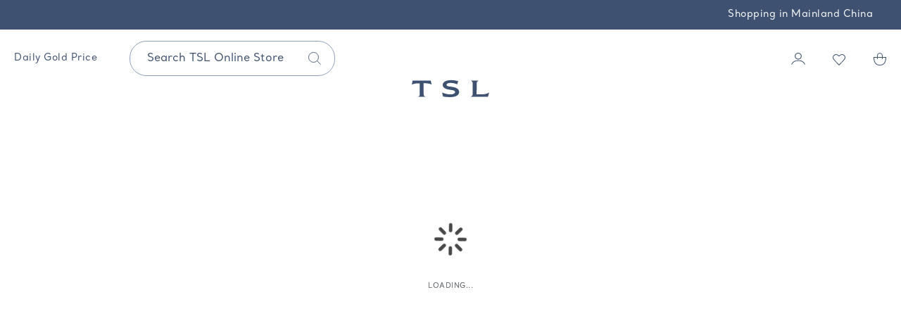

--- FILE ---
content_type: text/html;charset=UTF-8
request_url: https://www.tslj.com/en-hk/ddddcs220523157gia
body_size: 2330
content:
<!DOCTYPE html><html lang="en-US" data-image-optimizing-origin="auto" data-media-backend="https://www.tslj.com/media/" data-backend-url="https://www.tslj.com/"><head><meta charset="utf-8"><meta http-equiv="X-UA-Compatible" content="IE=edge"><meta name="viewport" content="width=device-width,initial-scale=1,maximum-scale=1,user-scalable=no"><meta name="theme-color" content="#3E5170"><link rel="manifest" href="/src/static/manifest.json"><link rel="icon" href="/favicon.ico"><link rel="shortcut icon" href="/favicon.ico"><link rel="Bookmark" href="/favicon_32x32.ico"><script>dataLayer = [];</script><script>(function(w,d,s,l,i){w[l]=w[l]||[];w[l].push({'gtm.start':
                new Date().getTime(),event:'gtm.js'});var f=d.getElementsByTagName(s)[0],
            j=d.createElement(s),dl=l!='dataLayer'?'&l='+l:'';j.async=true;j.src=
            'https://www.googletagmanager.com/gtm.js?id='+i+dl;f.parentNode.insertBefore(j,f);
        })(window,document,'script','dataLayer','GTM-58ZV8K3');</script><meta name="facebook-domain-verification" content="akg94kz6owxzsxar3hivo6qnjldot2"><meta name="facebook-domain-verification" content="akg94kz6owxzsxar3hivo6qnjldot2"><link rel="alternate" hreflang="x-default" href="https://www.tslj.com/en-hk/"><link rel="alternate" hreflang="en" href="https://www.tslj.com/en-hk/"><link rel="alternate" hreflang="zh-Hant" href="https://www.tslj.com/tc-hk/"><link rel="alternate" hreflang="zh-Hans" href="https://www.tslj.com/sc-hk/"><link rel="apple-touch-icon" href="/src/static/icon_192x192.png"><link rel="apple-touch-icon" sizes="180x180" href="/src/static/icon_192x192.png"><link rel="apple-touch-icon-precomposed" href="/src/static/icon_192x192.png"><link rel="preconnect" href="https://www.tslj.com/"><link rel="preconnect" href="https://fonts.googleapis.com"><link rel="preconnect" href="https://fonts.gstatic.com" crossorigin><link href="https://fonts.googleapis.com/css2?family=Noto+Sans+SC:wght@300;400;500;700&family=Noto+Sans+TC:wght@300;400;500;700&display=swap" rel="stylesheet"><style type="text/css">/* vietnamese */
      @font-face {
        font-family: 'Muli';
        font-style: normal;
        font-weight: 400;
        font-display: swap;
        src: url(https://fonts.gstatic.com/s/muli/v20/7Aulp_0qiz-aVz7u3PJLcUMYOFnOkEk40e6fwniDtzNAAw.woff) format('woff');
        unicode-range: U+0102-0103, U+0110-0111, U+0128-0129, U+0168-0169, U+01A0-01A1, U+01AF-01B0, U+1EA0-1EF9, U+20AB;
      }

      /* latin-ext */
      @font-face {
        font-family: 'Muli';
        font-style: normal;
        font-weight: 400;
        font-display: swap;
        src: url(https://fonts.gstatic.com/s/muli/v20/7Aulp_0qiz-aVz7u3PJLcUMYOFnOkEk50e6fwniDtzNAAw.woff) format('woff');
        unicode-range: U+0100-024F, U+0259, U+1E00-1EFF, U+2020, U+20A0-20AB, U+20AD-20CF, U+2113, U+2C60-2C7F, U+A720-A7FF;
      }

      /* latin */
      @font-face {
        font-family: 'Muli';
        font-style: normal;
        font-weight: 400;
        font-display: swap;
        src: url(https://fonts.gstatic.com/s/muli/v20/7Aulp_0qiz-aVz7u3PJLcUMYOFnOkEk30e6fwniDtzM.woff) format('woff');
        unicode-range: U+0000-00FF, U+0131, U+0152-0153, U+02BB-02BC, U+02C6, U+02DA, U+02DC, U+2000-206F, U+2074, U+20AC, U+2122, U+2191, U+2193, U+2212, U+2215, U+FEFF, U+FFFD;
      }

      /* vietnamese */
      @font-face {
        font-family: 'Muli';
        font-style: normal;
        font-weight: 600;
        font-display: swap;
        src: url(https://fonts.gstatic.com/s/muli/v20/7Aulp_0qiz-aVz7u3PJLcUMYOFkQl0k40e6fwniDtzNAAw.woff) format('woff');
        unicode-range: U+0102-0103, U+0110-0111, U+0128-0129, U+0168-0169, U+01A0-01A1, U+01AF-01B0, U+1EA0-1EF9, U+20AB;
      }

      /* latin-ext */
      @font-face {
        font-family: 'Muli';
        font-style: normal;
        font-weight: 600;
        font-display: swap;
        src: url(https://fonts.gstatic.com/s/muli/v20/7Aulp_0qiz-aVz7u3PJLcUMYOFkQl0k50e6fwniDtzNAAw.woff) format('woff');
        unicode-range: U+0100-024F, U+0259, U+1E00-1EFF, U+2020, U+20A0-20AB, U+20AD-20CF, U+2113, U+2C60-2C7F, U+A720-A7FF;
      }

      /* latin */
      @font-face {
        font-family: 'Muli';
        font-style: normal;
        font-weight: 600;
        font-display: swap;
        src: url(https://fonts.gstatic.com/s/muli/v20/7Aulp_0qiz-aVz7u3PJLcUMYOFkQl0k30e6fwniDtzM.woff) format('woff');
        unicode-range: U+0000-00FF, U+0131, U+0152-0153, U+02BB-02BC, U+02C6, U+02DA, U+02DC, U+2000-206F, U+2074, U+20AC, U+2122, U+2191, U+2193, U+2212, U+2215, U+FEFF, U+FFFD;
      }

      /* vietnamese */
      @font-face {
        font-family: 'Muli';
        font-style: normal;
        font-weight: 700;
        font-display: swap;
        src: url(https://fonts.gstatic.com/s/muli/v20/7Aulp_0qiz-aVz7u3PJLcUMYOFkpl0k40e6fwniDtzNAAw.woff) format('woff');
        unicode-range: U+0102-0103, U+0110-0111, U+0128-0129, U+0168-0169, U+01A0-01A1, U+01AF-01B0, U+1EA0-1EF9, U+20AB;
      }

      /* latin-ext */
      @font-face {
        font-family: 'Muli';
        font-style: normal;
        font-weight: 700;
        font-display: swap;
        src: url(https://fonts.gstatic.com/s/muli/v20/7Aulp_0qiz-aVz7u3PJLcUMYOFkpl0k50e6fwniDtzNAAw.woff) format('woff');
        unicode-range: U+0100-024F, U+0259, U+1E00-1EFF, U+2020, U+20A0-20AB, U+20AD-20CF, U+2113, U+2C60-2C7F, U+A720-A7FF;
      }

      /* latin */
      @font-face {
        font-family: 'Muli';
        font-style: normal;
        font-weight: 700;
        font-display: swap;
        src: url(https://fonts.gstatic.com/s/muli/v20/7Aulp_0qiz-aVz7u3PJLcUMYOFkpl0k30e6fwniDtzM.woff) format('woff');
        unicode-range: U+0000-00FF, U+0131, U+0152-0153, U+02BB-02BC, U+02C6, U+02DA, U+02DC, U+2000-206F, U+2074, U+20AC, U+2122, U+2191, U+2193, U+2212, U+2215, U+FEFF, U+FFFD;
      }

      /* latin-ext */
      @font-face {
        font-family: 'Source Serif Pro';
        font-style: normal;
        font-weight: 600;
        font-display: swap;
        src: local('Source Serif Pro Semibold'), local('SourceSerifPro-Semibold'), url(https://fonts.gstatic.com/s/sourceserifpro/v7/neIXzD-0qpwxpaWvjeD0X88SAOeasasatSKqxKcsdrOPbQ.woff2) format('woff2');
        unicode-range: U+0100-024F, U+0259, U+1E00-1EFF, U+2020, U+20A0-20AB, U+20AD-20CF, U+2113, U+2C60-2C7F, U+A720-A7FF;
      }

      /* latin */
      @font-face {
        font-family: 'Source Serif Pro';
        font-style: normal;
        font-weight: 600;
        font-display: swap;
        src: local('Source Serif Pro Semibold'), local('SourceSerifPro-Semibold'), url(https://fonts.gstatic.com/s/sourceserifpro/v7/neIXzD-0qpwxpaWvjeD0X88SAOeasasatSyqxKcsdrM.woff2) format('woff2');
        unicode-range: U+0000-00FF, U+0131, U+0152-0153, U+02BB-02BC, U+02C6, U+02DA, U+02DC, U+2000-206F, U+2074, U+20AC, U+2122, U+2191, U+2193, U+2212, U+2215, U+FEFF, U+FFFD;
      }

      @font-face {
        font-family: 'MS-UI-Gothic';
        src: url('/src/static/fonts/MSGOTHIC.woff') format('woff');
        font-style: normal;
        font-weight: 400;
      }

      @font-face {
        font-family: 'Commercial-Script-BT';
        src: url('/src/static/fonts/Commercial-Script-BT.woff') format('woff');
        font-style: normal;
        font-weight: 400;
      }

      @font-face {
        font-family: 'Santral-Book';
        src: url('/src/static/fonts/Santral-Book.woff') format('woff');
        font-style: normal;
        font-weight: 400;
      }

      @font-face {
        font-family: 'Santral-Light';
        src: url('/src/static/fonts/Santral-Regular.woff') format('woff');
        font-style: normal;
        font-weight: 300;
      }

      @font-face {
        font-family: 'Santral';
        src: url('/src/static/fonts/Santral-Regular.woff') format('woff');
        font-style: normal;
        font-weight: 400;
      }


      @font-face {
        font-family: 'SF-Pro';
        src: url('/src/static/fonts/SF-Pro-Text-Regular.woff') format('woff');
        font-style: normal;
        font-weight: 400;
      }

      @import url('https://fonts.googleapis.com/css2?family=Noto+Sans+SC:wght@300;400;500;700&family=Noto+Sans+TC:wght@300;400;500;700&display=swap');

     
      @font-face {
        font-family: 'DFKai-SB';
        src: url('/src/static/fonts/DFKai-SB.ttf') format('truetype'),url('/src/static/fonts/DFKai-SB.woff') format('woff');
        font-style: normal;
        font-weight: normal;
      }</style></head><body><noscript><iframe src="https://www.googletagmanager.com/ns.html?id=GTM-5NRQRLC" height="0" width="0" style="display:none;visibility:hidden"></iframe></noscript><div id="root"></div><noscript><style>.fallback-nojs {
        display: flex;
        flex-direction: column;
        justify-content: center;
        align-items: center;
      }

      .fallback-nojs a {
        color: currentColor;
      }

      .fallback-closed {
        height: 40vh;
      }</style><div class="fallback-nojs"><img class="fallback-closed" alt="JavaScript is disabled" src="/venia-static/veniaClosed.png"><h1 class="fallback-heading">Oops! JavaScript is disabled</h1><div>To browse the Venia store,<br><a href="https://www.enable-javascript.com">enable JavaScript in your browser.</a></div></div></noscript><script>var a=document.createElement('a');
a.setAttribute('href','javascript:;');
a.setAttribute('id','easychat-floating-button');
var img=document.createElement('img');
img.src='https://chat-plugin.easychat.co/icon.svg';
a.appendChild(img);
var span=document.createElement('span');
span.setAttribute('id', 'easychat-unread-badge');
span.setAttribute('style','display: none');
var d1=document.createElement('div');
d1.setAttribute('id','easychat-close-btn');
d1.setAttribute('class','easychat-close-btn-close');
var d2=document.createElement('div');
d2.setAttribute('id','easychat-chat-dialog');
d2.setAttribute('class','easychat-chat-dialog-close');
var ifrm=document.createElement('iframe');
ifrm.setAttribute('id','easychat-chat-dialog-iframe');
ifrm.setAttribute('src','https://client-chat.easychat.co/?appkey=eyJ0eXAiOiJKV1QiLCJhbGciOiJIUzI1NiJ9.eyJ0ZWFtTmFtZSI6IlRTTCB8IOisneeRnum6nyJ9.pLhq7Y5vY4CX9yQM3vDF_L-NDrTuC_vo5d3LqtWeZnk&lang=en');
ifrm.style.width='100%';
ifrm.style.height='100%';
ifrm.style.frameborder='0';
ifrm.style.scrolling='on';
d2.appendChild(ifrm);
document.body.appendChild(a);
document.body.appendChild(span);
document.body.appendChild(d1);
document.body.appendChild(d2);
window.omnichatClick = function(){
   if(document.getElementById('easychat-floating-button')){
        document.getElementById('easychat-floating-button').click();
      }
      if(document.getElementById('easychat-floating-button-left')){
        document.getElementById('easychat-floating-button-left').click();
      }
}</script><script src="https://chat-plugin.easychat.co/easychat.js" async></script><style type="text/css">#easychat-floating-button,
  #easychat-floating-button-left,
#easychat-floating-button-left.omnichat-icon-wrapper {
    width: 40px !important;
    height: 40px !important;
  }

 #easychat-floating-button .omnichat-icon-eyes,
  #easychat-floating-button-left  .omnichat-icon-eyes{
   width: 5px;
    height: 5px
}

 #easychat-floating-button .omnichat-icon-mouth,
  #easychat-floating-button-left  .omnichat-icon-mouth{
   width: 5px;
    height: 5px
}</style><script type="text/javascript" src="/runtime.7f14448479cdbaa8f895.js"></script><script type="text/javascript" src="/vendors.051a81d98200768a655d.js"></script><script type="text/javascript" src="/client.46c37c513063b779bb29.js"></script></body></html>

--- FILE ---
content_type: application/javascript; charset=UTF-8
request_url: https://www.tslj.com/client.46c37c513063b779bb29.js
body_size: 245867
content:
/*!
 * @version 9e69de86-dev
 * 
 */
(window.webpackJsonp=window.webpackJsonp||[]).push([[24],{"+7Mi":function(e,n,t){e.exports=t.p+"genderMenHover-pLL.svg"},"+8KG":function(e,n,t){(n=e.exports=t("JPst")(!1)).push([e.i,"\n.richContent-root-3wP ol,\n.richContent-root-3wP ul {\n    margin-block-start: 1.2em;\n    margin-block-end: 1.2em;\n    padding-left: 2em;\n}\n.richContent-root-3wP p + ol,\n.richContent-root-3wP p + ul {\n    margin-block-start: 0.2em;\n}\n.richContent-root-3wP ol {\n    list-style-type: decimal;\n}\n.richContent-root-3wP ul {\n    list-style-type: disc;\n}\n.richContent-root-3wP ol li,\n.richContent-root-3wP ul li {\n    line-height: 1.65em;\n    padding: 1px 0.5rem;\n}\n.richContent-root-3wP a {\n    /* text-decoration: underline; */\n}\n.richContent-root-3wP blockquote {\n    font-size: 1.375rem;\n    line-height: 1.875rem;\n    margin: 1rem 0;\n    font-weight: 300;\n    font-style: italic;\n}\n.richContent-root-3wP table {\n    width: 100%;\n    margin: 1rem 0;\n    border-spacing: 0;\n    border-left: 1px solid rgb(var(--venia-global-color-border));\n    border-top: 1px solid rgb(var(--venia-global-color-border));\n}\n.richContent-root-3wP table td,\n.richContent-root-3wP table th {\n    text-align: left;\n    padding: 1rem;\n    font-size: 0.875rem;\n    line-height: 1.125em;\n    border-right: 1px solid rgb(var(--venia-global-color-border));\n    border-bottom: 1px solid rgb(var(--venia-global-color-border));\n}\n.richContent-root-3wP table th {\n    background-color: rgb(var(--venia-global-color-gray));\n}\n.richContent-root-3wP .cms-content-important {\n    background: rgb(var(--venia-global-color-gray));\n    padding: 1.2rem 1rem;\n    font-size: 1.125rem;\n    border: 1px solid rgb(var(--venia-global-color-border));\n}\n.richContent-root-3wP pre {\n    background: rgb(var(--venia-global-color-gray));\n    padding: 1rem;\n    border: 1px solid rgb(var(--venia-global-color-border));\n}\n\n",""]),n.locals={root:"richContent-root-3wP"}},"+NEW":function(e,n,t){e.exports=t.p+"solidHart_x2-qah.png"},"+qE3":function(e,n,t){"use strict"
var r,o="object"==typeof Reflect?Reflect:null,i=o&&"function"==typeof o.apply?o.apply:function ReflectApply(e,n,t){return Function.prototype.apply.call(e,n,t)}
r=o&&"function"==typeof o.ownKeys?o.ownKeys:Object.getOwnPropertySymbols?function ReflectOwnKeys(e){return Object.getOwnPropertyNames(e).concat(Object.getOwnPropertySymbols(e))}:function ReflectOwnKeys(e){return Object.getOwnPropertyNames(e)}
var a=Number.isNaN||function NumberIsNaN(e){return e!=e}
function EventEmitter(){EventEmitter.init.call(this)}e.exports=EventEmitter,e.exports.once=function once(e,n){return new Promise(function(t,r){function errorListener(t){e.removeListener(n,resolver),r(t)}function resolver(){"function"==typeof e.removeListener&&e.removeListener("error",errorListener),t([].slice.call(arguments))}eventTargetAgnosticAddListener(e,n,resolver,{once:!0}),"error"!==n&&function addErrorHandlerIfEventEmitter(e,n,t){"function"==typeof e.on&&eventTargetAgnosticAddListener(e,"error",n,t)}(e,errorListener,{once:!0})})},EventEmitter.EventEmitter=EventEmitter,EventEmitter.prototype._events=void 0,EventEmitter.prototype._eventsCount=0,EventEmitter.prototype._maxListeners=void 0
var s=10
function checkListener(e){if("function"!=typeof e)throw new TypeError('The "listener" argument must be of type Function. Received type '+typeof e)}function _getMaxListeners(e){return void 0===e._maxListeners?EventEmitter.defaultMaxListeners:e._maxListeners}function _addListener(e,n,t,r){var o,i,a
if(checkListener(t),void 0===(i=e._events)?(i=e._events=Object.create(null),e._eventsCount=0):(void 0!==i.newListener&&(e.emit("newListener",n,t.listener?t.listener:t),i=e._events),a=i[n]),void 0===a)a=i[n]=t,++e._eventsCount
else if("function"==typeof a?a=i[n]=r?[t,a]:[a,t]:r?a.unshift(t):a.push(t),(o=_getMaxListeners(e))>0&&a.length>o&&!a.warned){a.warned=!0
var s=new Error("Possible EventEmitter memory leak detected. "+a.length+" "+String(n)+" listeners added. Use emitter.setMaxListeners() to increase limit")
s.name="MaxListenersExceededWarning",s.emitter=e,s.type=n,s.count=a.length,function ProcessEmitWarning(e){console&&console.warn}()}return e}function _onceWrap(e,n,t){var r={fired:!1,wrapFn:void 0,target:e,type:n,listener:t},o=function onceWrapper(){if(!this.fired)return this.target.removeListener(this.type,this.wrapFn),this.fired=!0,0===arguments.length?this.listener.call(this.target):this.listener.apply(this.target,arguments)}.bind(r)
return o.listener=t,r.wrapFn=o,o}function _listeners(e,n,t){var r=e._events
if(void 0===r)return[]
var o=r[n]
return void 0===o?[]:"function"==typeof o?t?[o.listener||o]:[o]:t?function unwrapListeners(e){for(var n=new Array(e.length),t=0;t<n.length;++t)n[t]=e[t].listener||e[t]
return n}(o):arrayClone(o,o.length)}function listenerCount(e){var n=this._events
if(void 0!==n){var t=n[e]
if("function"==typeof t)return 1
if(void 0!==t)return t.length}return 0}function arrayClone(e,n){for(var t=new Array(n),r=0;r<n;++r)t[r]=e[r]
return t}function eventTargetAgnosticAddListener(e,n,t,r){if("function"==typeof e.on)r.once?e.once(n,t):e.on(n,t)
else{if("function"!=typeof e.addEventListener)throw new TypeError('The "emitter" argument must be of type EventEmitter. Received type '+typeof e)
e.addEventListener(n,function wrapListener(o){r.once&&e.removeEventListener(n,wrapListener),t(o)})}}Object.defineProperty(EventEmitter,"defaultMaxListeners",{enumerable:!0,get:function(){return s},set:function(e){if("number"!=typeof e||e<0||a(e))throw new RangeError('The value of "defaultMaxListeners" is out of range. It must be a non-negative number. Received '+e+".")
s=e}}),EventEmitter.init=function(){void 0!==this._events&&this._events!==Object.getPrototypeOf(this)._events||(this._events=Object.create(null),this._eventsCount=0),this._maxListeners=this._maxListeners||void 0},EventEmitter.prototype.setMaxListeners=function setMaxListeners(e){if("number"!=typeof e||e<0||a(e))throw new RangeError('The value of "n" is out of range. It must be a non-negative number. Received '+e+".")
return this._maxListeners=e,this},EventEmitter.prototype.getMaxListeners=function getMaxListeners(){return _getMaxListeners(this)},EventEmitter.prototype.emit=function emit(e){for(var n=[],t=1;t<arguments.length;t++)n.push(arguments[t])
var r="error"===e,o=this._events
if(void 0!==o)r=r&&void 0===o.error
else if(!r)return!1
if(r){var a
if(n.length>0&&(a=n[0]),a instanceof Error)throw a
var s=new Error("Unhandled error."+(a?" ("+a.message+")":""))
throw s.context=a,s}var c=o[e]
if(void 0===c)return!1
if("function"==typeof c)i(c,this,n)
else{var l=c.length,u=arrayClone(c,l)
for(t=0;t<l;++t)i(u[t],this,n)}return!0},EventEmitter.prototype.addListener=function addListener(e,n){return _addListener(this,e,n,!1)},EventEmitter.prototype.on=EventEmitter.prototype.addListener,EventEmitter.prototype.prependListener=function prependListener(e,n){return _addListener(this,e,n,!0)},EventEmitter.prototype.once=function once(e,n){return checkListener(n),this.on(e,_onceWrap(this,e,n)),this},EventEmitter.prototype.prependOnceListener=function prependOnceListener(e,n){return checkListener(n),this.prependListener(e,_onceWrap(this,e,n)),this},EventEmitter.prototype.removeListener=function removeListener(e,n){var t,r,o,i,a
if(checkListener(n),void 0===(r=this._events))return this
if(void 0===(t=r[e]))return this
if(t===n||t.listener===n)0==--this._eventsCount?this._events=Object.create(null):(delete r[e],r.removeListener&&this.emit("removeListener",e,t.listener||n))
else if("function"!=typeof t){for(o=-1,i=t.length-1;i>=0;i--)if(t[i]===n||t[i].listener===n){a=t[i].listener,o=i
break}if(o<0)return this
0===o?t.shift():function spliceOne(e,n){for(;n+1<e.length;n++)e[n]=e[n+1]
e.pop()}(t,o),1===t.length&&(r[e]=t[0]),void 0!==r.removeListener&&this.emit("removeListener",e,a||n)}return this},EventEmitter.prototype.off=EventEmitter.prototype.removeListener,EventEmitter.prototype.removeAllListeners=function removeAllListeners(e){var n,t,r
if(void 0===(t=this._events))return this
if(void 0===t.removeListener)return 0===arguments.length?(this._events=Object.create(null),this._eventsCount=0):void 0!==t[e]&&(0==--this._eventsCount?this._events=Object.create(null):delete t[e]),this
if(0===arguments.length){var o,i=Object.keys(t)
for(r=0;r<i.length;++r)"removeListener"!==(o=i[r])&&this.removeAllListeners(o)
return this.removeAllListeners("removeListener"),this._events=Object.create(null),this._eventsCount=0,this}if("function"==typeof(n=t[e]))this.removeListener(e,n)
else if(void 0!==n)for(r=n.length-1;r>=0;r--)this.removeListener(e,n[r])
return this},EventEmitter.prototype.listeners=function listeners(e){return _listeners(this,e,!0)},EventEmitter.prototype.rawListeners=function rawListeners(e){return _listeners(this,e,!1)},EventEmitter.listenerCount=function(e,n){return"function"==typeof e.listenerCount?e.listenerCount(n):listenerCount.call(e,n)},EventEmitter.prototype.listenerCount=listenerCount,EventEmitter.prototype.eventNames=function eventNames(){return this._eventsCount>0?r(this._events):[]}},"+tWg":function(e,n,t){"use strict"
t.d(n,"b",function(){return m})
var r=t("MVZn"),o=t.n(r),i=t("q1tI"),a=t.n(i),s=t("/MKj"),c=t("iVJc"),l=t("OfZj"),u=t("rmzq"),d=Object(i.createContext)()
n.a=Object(s.b)(function mapStateToProps(e){return{checkoutState:e.checkout}},function mapDispatchToProps(e){return{actions:Object(u.a)(c.a,e),asyncActions:Object(u.a)(l,e)}})(function CheckoutContextProvider(e){var n=e.actions,t=e.asyncActions,r=e.checkoutState,s=e.children,c=Object(i.useMemo)(function(){return o()({actions:n},t)},[n,t]),l=Object(i.useMemo)(function(){return[r,c]},[c,r])
return a.a.createElement(d.Provider,{value:l},s)})
var m=function useCheckoutContext(){return Object(i.useContext)(d)}},"+wdc":function(e,n,t){"use strict"
var r,o,i,a
if("object"==typeof performance&&"function"==typeof performance.now){var s=performance
n.unstable_now=function(){return s.now()}}else{var c=Date,l=c.now()
n.unstable_now=function(){return c.now()-l}}if("undefined"==typeof window||"function"!=typeof MessageChannel){var u=null,d=null,m=function(){if(null!==u)try{var e=n.unstable_now()
u(!0,e),u=null}catch(e){throw setTimeout(m,0),e}}
r=function(e){null!==u?setTimeout(r,0,e):(u=e,setTimeout(m,0))},o=function(e,n){d=setTimeout(e,n)},i=function(){clearTimeout(d)},n.unstable_shouldYield=function(){return!1},a=n.unstable_forceFrameRate=function(){}}else{var p=window.setTimeout,g=window.clearTimeout
if("undefined"!=typeof console){window.cancelAnimationFrame
window.requestAnimationFrame}var h=!1,f=null,b=-1,y=5,v=0
n.unstable_shouldYield=function(){return n.unstable_now()>=v},a=function(){},n.unstable_forceFrameRate=function(e){0>e||125<e||(y=0<e?Math.floor(1e3/e):5)}
var _=new MessageChannel,w=_.port2
_.port1.onmessage=function(){if(null!==f){var e=n.unstable_now()
v=e+y
try{f(!0,e)?w.postMessage(null):(h=!1,f=null)}catch(e){throw w.postMessage(null),e}}else h=!1},r=function(e){f=e,h||(h=!0,w.postMessage(null))},o=function(e,t){b=p(function(){e(n.unstable_now())},t)},i=function(){g(b),b=-1}}function H(e,n){var t=e.length
e.push(n)
e:for(;;){var r=t-1>>>1,o=e[r]
if(!(void 0!==o&&0<I(o,n)))break e
e[r]=n,e[t]=o,t=r}}function J(e){return void 0===(e=e[0])?null:e}function K(e){var n=e[0]
if(void 0!==n){var t=e.pop()
if(t!==n){e[0]=t
e:for(var r=0,o=e.length;r<o;){var i=2*(r+1)-1,a=e[i],s=i+1,c=e[s]
if(void 0!==a&&0>I(a,t))void 0!==c&&0>I(c,a)?(e[r]=c,e[s]=t,r=s):(e[r]=a,e[i]=t,r=i)
else{if(!(void 0!==c&&0>I(c,t)))break e
e[r]=c,e[s]=t,r=s}}}return n}return null}function I(e,n){var t=e.sortIndex-n.sortIndex
return 0!==t?t:e.id-n.id}var k=[],C=[],S=1,x=null,P=3,E=!1,A=!1,O=!1
function T(e){for(var n=J(C);null!==n;){if(null===n.callback)K(C)
else{if(!(n.startTime<=e))break
K(C),n.sortIndex=n.expirationTime,H(k,n)}n=J(C)}}function U(e){if(O=!1,T(e),!A)if(null!==J(k))A=!0,r(V)
else{var n=J(C)
null!==n&&o(U,n.startTime-e)}}function V(e,t){A=!1,O&&(O=!1,i()),E=!0
var r=P
try{for(T(t),x=J(k);null!==x&&(!(x.expirationTime>t)||e&&!n.unstable_shouldYield());){var a=x.callback
if("function"==typeof a){x.callback=null,P=x.priorityLevel
var s=a(x.expirationTime<=t)
t=n.unstable_now(),"function"==typeof s?x.callback=s:x===J(k)&&K(k),T(t)}else K(k)
x=J(k)}if(null!==x)var c=!0
else{var l=J(C)
null!==l&&o(U,l.startTime-t),c=!1}return c}finally{x=null,P=r,E=!1}}var M=a
n.unstable_IdlePriority=5,n.unstable_ImmediatePriority=1,n.unstable_LowPriority=4,n.unstable_NormalPriority=3,n.unstable_Profiling=null,n.unstable_UserBlockingPriority=2,n.unstable_cancelCallback=function(e){e.callback=null},n.unstable_continueExecution=function(){A||E||(A=!0,r(V))},n.unstable_getCurrentPriorityLevel=function(){return P},n.unstable_getFirstCallbackNode=function(){return J(k)},n.unstable_next=function(e){switch(P){case 1:case 2:case 3:var n=3
break
default:n=P}var t=P
P=n
try{return e()}finally{P=t}},n.unstable_pauseExecution=function(){},n.unstable_requestPaint=M,n.unstable_runWithPriority=function(e,n){switch(e){case 1:case 2:case 3:case 4:case 5:break
default:e=3}var t=P
P=e
try{return n()}finally{P=t}},n.unstable_scheduleCallback=function(e,t,a){var s=n.unstable_now()
switch("object"==typeof a&&null!==a?a="number"==typeof(a=a.delay)&&0<a?s+a:s:a=s,e){case 1:var c=-1
break
case 2:c=250
break
case 5:c=1073741823
break
case 4:c=1e4
break
default:c=5e3}return e={id:S++,callback:t,priorityLevel:e,startTime:a,expirationTime:c=a+c,sortIndex:-1},a>s?(e.sortIndex=a,H(C,e),null===J(k)&&e===J(C)&&(O?i():O=!0,o(U,a-s))):(e.sortIndex=c,H(k,e),A||E||(A=!0,r(V))),e},n.unstable_wrapCallback=function(e){var n=P
return function(){var t=P
P=n
try{return e.apply(this,arguments)}finally{P=t}}}},"/9cX":function(e,n,t){"use strict"
t.d(n,"a",function(){return useQuery})
var r=t("uae6"),o=t("mrSG")
function useQuery(e,n){var t=n?Object(o.a)({fetchPolicy:"cache-and-network",nextFetchPolicy:"cache-first"},n):{fetchPolicy:"cache-and-network",nextFetchPolicy:"cache-first"}
return Object(r.a)(e,t,!1)}},"/GmN":function(e,n,t){e.exports=t.p+"genderWomenWhite-wFG.svg"},"/H1m":function(e,n,t){e.exports=t.p+"arrow_prev-qrb.svg"},"/HbP":function(e,n,t){"use strict"
var r=t("q1tI"),o=t.n(r),i=t("kriW"),a=t("fTop"),s=o.a.createElement(a.a,{global:!0},o.a.createElement(i.a,{id:"loadingIndicator.message",defaultMessage:"正在加载..."}))
n.a=s},"/d+U":function(e,n,t){"use strict"
t.d(n,"a",function(){return r}),t.d(n,"c",function(){return isFormatXMLElementFn}),t.d(n,"b",function(){return formatToParts})
var r,o=t("KuiD"),i=t("BqEn")
function isFormatXMLElementFn(e){return"function"==typeof e}function formatToParts(e,n,t,a,s,c,l){if(1===e.length&&Object(o.e)(e[0]))return[{type:r.literal,value:e[0].value}]
for(var u=[],d=0,m=e;d<m.length;d++){var p=m[d]
if(Object(o.e)(p))u.push({type:r.literal,value:p.value})
else if(Object(o.i)(p))"number"==typeof c&&u.push({type:r.literal,value:t.getNumberFormat(n).format(c)})
else{var g=p.value
if(!(s&&g in s))throw new i.e(g,l)
var h=s[g]
if(Object(o.b)(p))h&&"string"!=typeof h&&"number"!=typeof h||(h="string"==typeof h||"number"==typeof h?String(h):""),u.push({type:"string"==typeof h?r.literal:r.object,value:h})
else if(Object(o.c)(p)){var f="string"==typeof p.style?a.date[p.style]:Object(o.d)(p.style)?p.style.parsedOptions:void 0
u.push({type:r.literal,value:t.getDateTimeFormat(n,f).format(h)})}else if(Object(o.l)(p)){f="string"==typeof p.style?a.time[p.style]:Object(o.d)(p.style)?p.style.parsedOptions:void 0
u.push({type:r.literal,value:t.getDateTimeFormat(n,f).format(h)})}else if(Object(o.f)(p)){(f="string"==typeof p.style?a.number[p.style]:Object(o.g)(p.style)?p.style.parsedOptions:void 0)&&f.scale&&(h*=f.scale||1),u.push({type:r.literal,value:t.getNumberFormat(n,f).format(h)})}else{if(Object(o.k)(p)){var b=p.children,y=p.value,v=s[y]
if(!isFormatXMLElementFn(v))throw new i.d(y,"function",l)
var _=v(formatToParts(b,n,t,a,s,c).map(function(e){return e.value}))
Array.isArray(_)||(_=[_]),u.push.apply(u,_.map(function(e){return{type:"string"==typeof e?r.literal:r.object,value:e}}))}if(Object(o.j)(p)){if(!(w=p.options[h]||p.options.other))throw new i.c(p.value,h,Object.keys(p.options),l)
u.push.apply(u,formatToParts(w.value,n,t,a,s))}else if(Object(o.h)(p)){var w
if(!(w=p.options["="+h])){if(!Intl.PluralRules)throw new i.b('Intl.PluralRules is not available in this environment.\nTry polyfilling it using "@formatjs/intl-pluralrules"\n',i.a.MISSING_INTL_API,l)
var k=t.getPluralRules(n,{type:p.pluralType}).select(h-(p.offset||0))
w=p.options[k]||p.options.other}if(!w)throw new i.c(p.value,h,Object.keys(p.options),l)
u.push.apply(u,formatToParts(w.value,n,t,a,s,h-(p.offset||0)))}else;}}}return function mergeLiteral(e){return e.length<2?e:e.reduce(function(e,n){var t=e[e.length-1]
return t&&t.type===r.literal&&n.type===r.literal?t.value+=n.value:e.push(n),e},[])}(u)}!function(e){e[e.literal=0]="literal",e[e.object=1]="object"}(r||(r={}))},"/dNB":function(e,n,t){(n=e.exports=t("JPst")(!1)).i(t("9WxL"),"")
var r=t("tgXZ"),o=r(t("o7PU")),i=r(t("/H1m"))
n.push([e.i,".button-root-10t {\n    --stroke: var(--venia-brand-color-1-700);\n    background: none;\n    border-color: var(--venia-global-btn-secondary-bd-color-BCBCBC);\n    border-radius: 10rem;\n    border-style: solid;\n    border-width: 1px;\n    color: var(--venia-global-btn-secondary-color-7B7B7B);\n    font-size: 1.6rem;\n    font-weight: 700;\n    line-height: normal;\n    max-width: 100%;\n    min-width: 10rem;\n    min-height: 2.5rem;\n    outline: none;\n    padding: 1.2rem 2.5rem;\n    letter-spacing: 0.5px;\n    transition-duration: 256ms;\n    transition-property: background-color, border-color, color;\n    transition-timing-function: var(--venia-global-anim-standard);\n}\n\n/* btn-link */\n\n.btn-link a {\n    --stroke: var(--venia-brand-color-1-700);\n    background: none;\n    border-color: var(--venia-global-btn-secondary-bd-color-BCBCBC);\n    border-radius: 10rem;\n    border-style: solid;\n    border-width: 1px;\n    color: var(--venia-global-btn-secondary-color-7B7B7B);\n    font-size: 1.6rem;\n    font-weight: 700;\n    line-height: normal;\n    max-width: 100%;\n    min-width: 10rem;\n    min-height: 2.5rem;\n    outline: none;\n    padding: 1.6rem 2.5rem;\n    transition-duration: 256ms;\n    transition-property: background-color, border-color, color;\n    transition-timing-function: var(--venia-global-anim-standard);\n    display: inline-block;\n    text-align: center;\n    text-decoration: none;\n}\n\n/* btn-link-high-priority */\n\n.btn-link-high-priority a {\n    --stroke: var(--venia-brand-color-1-700);\n    background: none;\n    border-color: var(--venia-global-btn-secondary-bd-color-BCBCBC);\n    border-radius: 10rem;\n    border-style: solid;\n    border-width: 1px;\n    color: var(--venia-global-btn-secondary-color-7B7B7B);\n    font-size: 1.6rem;\n    font-weight: 700;\n    line-height: normal;\n    max-width: 100%;\n    min-width: 10rem;\n    min-height: 2.5rem;\n    outline: none;\n    padding: 1.6rem 2.5rem;\n    transition-duration: 256ms;\n    transition-property: background-color, border-color, color;\n    transition-timing-function: var(--venia-global-anim-standard);\n    display: inline-block;\n    text-align: center;\n    text-decoration: none;\n\n    background-color: var(--venia-global-btn-primary-bg-color-3E5170);\n    border-color: var(--venia-global-btn-primary-bg-color-3E5170);\n    color: var(--venia-global-btn-primary-color-FDFDFD);\n}\n\n\n\n@media (hover: hover) {\n    .button-root-10t:hover {\n        --stroke: var(--venia-brand-color-1-800);\n    }\n}\n.button-root-10t:focus {\n    /* box-shadow: -6px 6px rgb(var(--venia-brand-color-1-100)); */\n}\n\n.button-root-10t:active {\n    transition-duration: 128ms;\n    --stroke: var(--venia-brand-color-1-800);\n}\n\n/**\n * Some browsers retain the :hover state after a click, this ensures if a button becomes disabled after\n * being clicked it will be visually disabled.\n */\n.button-root-10t:disabled {\n    pointer-events: none;\n    --stroke: var(--venia-global-color-gray-400);\n}\n\n@media (hover: hover) {\n    .button-root-10t:hover:disabled {\n        pointer-events: none;\n        --stroke: var(--venia-global-color-gray-400);\n    }\n}\n\n.button-root-10t:focus-visible {\n    outline: none;\n}\n\n.button-content-NRJ {\n    align-items: center;\n    display: inline-grid;\n    gap: 0.35rem;\n    grid-auto-flow: column;\n    justify-content: center;\n    justify-items: center;\n}\n\n/* derived classes */\n.button-root_lowPriority-25_ {\n    --stroke: var(--venia-global-color-gray-700);\n    height: 5rem;\n}\n\n\n\n@media (hover: hover) {\n    .button-root_lowPriority-25_:hover {\n        --stroke: var(--venia-global-color-gray-900);\n    }\n}\n\n.button-root_lowPriorityNegative-XDS {\n    --stroke: var(--venia-global-color-red-700);\n}\n\n\n\n@media (hover: hover) {\n    .button-root_lowPriorityNegative-XDS:hover {\n        --stroke: var(--venia-global-color-red-800);\n    }\n}\n\n.button-root_normalPriority-3y5 {\n    height: 5rem;\n}\n\n\n/* btn-link */\n\n\n@media (hover: hover) {\n    .button-root_normalPriority-3y5:hover,\n    .btn-link a:hover {\n        color: var(--venia-global-btn-hover-secondary-color-8E9FBC);\n        border-color: var(--venia-global-btn-hover-secondary-color-8E9FBC);\n    }\n}\n\n.button-root_normalPriority-3y5:focus,\n.btn-link a:focus {\n    color: var(--venia-global-btn-focus-secondary-color-273651);\n    border-color: var(--venia-global-btn-focus-secondary-color-273651);\n}\n\n.button-root_normalPriority-3y5:disabled,\n.btn-link a:disabled {\n    color: var(--venia-global-btn-disabled-secondary-color-EAEAEA);\n    border-color: var(--venia-global-btn-disabled-secondary-color-EAEAEA);\n}\n\n\n/*btn-link-high-priority  */\n\n\n@media (hover: hover) {\n    .btn-link-high-priority a:hover {\n        background-color: var(--venia-global-btn-hover-primary-bg-color-8E9FBC);\n        border-color: var(--venia-global-btn-hover-primary-bg-color-8E9FBC);\n    }\n}\n\n.btn-link-high-priority a:focus {\n    background-color: var(--venia-global-btn-focus-primary-bg-color-273651);\n    border-color: var(--venia-global-btn-focus-primary-bg-color-273651);\n}\n\n.btn-link-high-priority a:disabled {\n    background-color: var(--venia-global-btn-disabled-primary-bg-color-EAEAEA);\n    border-color: var(--venia-global-btn-disabled-primary-bg-color-EAEAEA);\n}\n\n\n\n\n.button-root_normalPriorityNegative-3Iw {\n    --stroke: var(--venia-global-color-red-700);\n}\n\n\n\n@media (hover: hover) {\n    .button-root_normalPriorityNegative-3Iw:hover {\n        --stroke: var(--venia-global-color-red-800);\n    }\n}\n\n.button-root_highPriority-99o {\n    background-color: var(--venia-global-btn-primary-bg-color-3E5170);\n    border-color: var(--venia-global-btn-primary-bg-color-3E5170);\n    color: var(--venia-global-btn-primary-color-FDFDFD);\n    height: 5rem;\n}\n\n\n\n@media (hover: hover) {\n    .button-root_highPriority-99o:hover {\n        background-color: var(--venia-global-btn-hover-primary-bg-color-8E9FBC);\n        border-color: var(--venia-global-btn-hover-primary-bg-color-8E9FBC);\n    }\n}\n\n.button-root_highPriority-99o:focus {\n    background-color: var(--venia-global-btn-focus-primary-bg-color-273651);\n    border-color: var(--venia-global-btn-focus-primary-bg-color-273651);\n}\n\n.button-root_highPriority-99o:disabled {\n    background-color: var(--venia-global-btn-disabled-primary-bg-color-EAEAEA);\n    border-color: var(--venia-global-btn-disabled-primary-bg-color-EAEAEA);\n}\n\n.btn-disabled-high .button-root_highPriority-99o:disabled {\n    background-color: var(--venia-global-btn-primary-bg-color-3E5170);\n    border-color: var(--venia-global-btn-primary-bg-color-3E5170);\n    color: var(--venia-global-btn-primary-color-FDFDFD);\n}\n\n\n.button-root_highPriorityNegative-igU {\n    --stroke: var(--venia-global-color-red-700);\n}\n\n\n@media (hover: hover) {\n    .button-root_highPriorityNegative-igU:hover {\n        --stroke: var(--venia-global-color-red-800);\n    }\n}\n\n.link-primary {\n    display: inline-block;\n    vertical-align: text-top;\n    color: var(--venia-global-btn-primary-bg-color-3E5170);\n    text-align: center;\n    position: relative;\n    /* padding-right: 2.5rem; */\n    text-decoration: none;\n    line-height: 1 !important;\n}\n\n.link-primary:after {\n    display: inline-block;\n    content: '';\n    width: 12px;\n    height: 16px;\n    background:  url("+o+") no-repeat center right;\n    /* position: absolute; */\n    right: 2px;\n    top: 1px;\n    bottom: 0;\n    background-size: 8px auto;\n    vertical-align: -15%;\n    margin-left: 13px;\n}\n\n.link-secondary {\n    color: var(--venia-global-btn-primary-bg-color-3E5170);\n    text-align: center;\n\n    position: relative;\n    padding-left: 2.5rem;\n    text-decoration: none;\n    line-height: 1 !important;\n}\n\n.link-secondary:before {\n\n    display: inline-block;\n    content: '';\n    width: 12px;\n    height: 16px;\n   background: url("+i+") center no-repeat;\n    /* position: absolute; */\n    left: 2px;\n    top: 1px;\n    bottom: 0;\n    background-size: 8px auto;\n    vertical-align: -15%;\n    margin-right: 13px;\n}\n\n\n\n\n@media (min-width: 768px) {\n    .button-root-10t {\n        padding: 1.2rem 6.4rem;\n    }\n\n    .btn-link a {\n        padding: 1.2rem 8.8rem;\n    }\n\n    .btn-link-high-priority a {\n        padding: 1.2rem 6.4rem;\n    }\n\n    .link-primary {\n        font-size: 1.6rem;\n        line-height: 2.4rem;\n    }\n\n    .link-secondary {\n        font-size: 1.6rem;\n        line-height: 2.4rem;\n    }\n\n\n}\n\n@media (max-width: 767px) {\n\n    .button-root-10t {\n        font-size: 1.4rem;\n        line-height: 1.4rem;\n    }\n\n    .link-primary {\n        font-size: 1.4rem;\n        line-height: 2rem;\n        width: 100%;\n    }\n\n    .link-primary:after {\n        height: 14px;\n        vertical-align: -11%;\n    }\n\n    .link-secondary {\n        font-size: 1.4rem;\n        line-height: 2rem;\n    }\n\n\n    .btn-link a {\n        font-size: 1.4rem;\n        line-height: 2rem;\n        width: 100%;\n    }\n\n\n    .btn-link-high-priority a {\n        font-size: 1.4rem;\n        line-height: 2rem;\n        width: 100%;\n    }\n\n\n}\n\n\n\n\n@media (hover: hover) {\n    .link-primary:hover {\n        color: var(--venia-global-btn-hover-primary-bg-color-8E9FBC);\n    }\n}\n\n.link-primary:focus {\n    color: var(--venia-global-btn-focus-primary-bg-color-273651);\n}\n\n\n@media (hover: hover) {\n    .link-primary:hover:after {\n        opacity: 0.7;\n      }\n      \n}\n\n.link-primary:focus:after {\n    opacity: 1;\n}\n\n\n.link-primary:disabled {\n    color: var(--venia-global-btn-disabled-primary-bg-color-EAEAEA);\n}\n\n.link-primary:disabled:after {\n    border: 1px solid var(--venia-global-btn-disabled-primary-bg-color-EAEAEA);\n    border-left: 0;\n    border-bottom: 0;\n}\n\n\n\n@media (hover: hover) {\n    .link-secondary:hover {\n        color: var(--venia-global-btn-hover-primary-bg-color-8E9FBC);\n    }\n    \n}\n\n\n.link-secondary:focus {\n    color: var(--venia-global-btn-focus-primary-bg-color-273651);\n}\n\n\n\n.link-secondary:disabled {\n    color: var(--venia-global-btn-disabled-primary-bg-color-EAEAEA);\n}\n\n.link-secondary:disabled:after {\n    border: 1px solid var(--venia-global-btn-disabled-primary-bg-color-EAEAEA);\n    border-left: 0;\n    border-bottom: 0;\n}",""]),n.locals={root:"button-root-10t "+t("9WxL").locals.root,content:"button-content-NRJ",root_lowPriority:"button-root_lowPriority-25_ button-root-10t "+t("9WxL").locals.root,root_lowPriorityNegative:"button-root_lowPriorityNegative-XDS button-root_lowPriority-25_ button-root-10t "+t("9WxL").locals.root,root_normalPriority:"button-root_normalPriority-3y5 button-root-10t "+t("9WxL").locals.root,root_normalPriorityNegative:"button-root_normalPriorityNegative-3Iw button-root_normalPriority-3y5 button-root-10t "+t("9WxL").locals.root,root_highPriority:"button-root_highPriority-99o button-root-10t "+t("9WxL").locals.root,root_highPriorityNegative:"button-root_highPriorityNegative-igU button-root_highPriority-99o button-root-10t "+t("9WxL").locals.root}},"/hBO":function(e,n,t){e.exports=t.p+"shareIcon-9fC.svg"},0:function(e,n,t){t("FASw"),t("SMaB"),e.exports=t("tjUo")},"0y2d":function(e,n,t){(n=e.exports=t("JPst")(!1)).push([e.i,"/* .test {} */\n\n.ruleGiftProduct-giftProductOuter-1ww {\n    display: grid;\n    grid-gap: 4rem;\n    border-bottom: 1px solid #EAEAEA;\n    margin-bottom: 3.2rem;\n    padding-bottom: 3rem;\n}\n\n.ruleGiftProduct-giftProductWrap-3GP {\n    text-align: center;\n    margin-bottom: 4rem;\n}\n\n.ruleGiftProduct-giftProductImage-2Oq {\n    margin-bottom: 2.5rem;\n}\n\n.ruleGiftProduct-giftProductName-1AY {\n    font-size: 1.6rem;\n    line-height: 2.1rem;\n    font-weight: 300;\n    color: #7b7b7b;\n    margin-bottom: 2rem;\n}\n\n.ruleGiftProduct-giftProductSku-2kA {\n    font-size: 1.2rem;\n    line-height: 1.6rem;\n    color: #7b7b7b;\n    font-weight: 300;\n    margin-bottom: 1.7rem;\n}\n\n@media screen and (max-width: 767px) {\n    .ruleGiftProduct-giftProductImage-2Oq {\n        margin-bottom: 2rem;\n    }\n\n    .ruleGiftProduct-giftProductName-1AY {\n        font-size: 1.4rem;\n        line-height: 1.9rem;\n        margin-bottom: 1.8rem;\n    }\n\n    .ruleGiftProduct-giftProductSku-2kA {\n        font-size: 1rem;\n        line-height: 1.4rem;\n        margin-bottom: 1.5rem;\n    }\n}",""]),n.locals={giftProductOuter:"ruleGiftProduct-giftProductOuter-1ww",giftProductWrap:"ruleGiftProduct-giftProductWrap-3GP",giftProductImage:"ruleGiftProduct-giftProductImage-2Oq",giftProductName:"ruleGiftProduct-giftProductName-1AY",giftProductSku:"ruleGiftProduct-giftProductSku-2kA"}},"16Al":function(e,n,t){"use strict"
var r=t("WbBG")
function emptyFunction(){}function emptyFunctionWithReset(){}emptyFunctionWithReset.resetWarningCache=emptyFunction,e.exports=function(){function shim(e,n,t,o,i,a){if(a!==r){var s=new Error("Calling PropTypes validators directly is not supported by the `prop-types` package. Use PropTypes.checkPropTypes() to call them. Read more at http://fb.me/use-check-prop-types")
throw s.name="Invariant Violation",s}}function getShim(){return shim}shim.isRequired=shim
var e={array:shim,bool:shim,func:shim,number:shim,object:shim,string:shim,symbol:shim,any:shim,arrayOf:getShim,element:shim,elementType:shim,instanceOf:getShim,node:shim,objectOf:getShim,oneOf:getShim,oneOfType:getShim,shape:getShim,exact:getShim,checkPropTypes:emptyFunctionWithReset,resetWarningCache:emptyFunction}
return e.PropTypes=e,e}},"17x9":function(e,n,t){e.exports=t("16Al")()},"1VXf":function(e,n,t){"use strict"
t.d(n,"d",function(){return filterProps}),t.d(n,"a",function(){return s}),t.d(n,"c",function(){return createIntlCache}),t.d(n,"b",function(){return createFormatters}),t.d(n,"e",function(){return getNamedFormat})
var r=t("mrSG"),o=t("Mu++"),i=t("cmTm"),a=t("EuEu")
function filterProps(e,n,t){return void 0===t&&(t={}),n.reduce(function(n,r){return r in e?n[r]=e[r]:r in t&&(n[r]=t[r]),n},{})}var s={formats:{},messages:{},timeZone:void 0,defaultLocale:"en",defaultFormats:{},onError:function(e){}}
function createIntlCache(){return{dateTime:{},number:{},message:{},relativeTime:{},pluralRules:{},list:{},displayNames:{}}}function createFastMemoizeCache(e){return{create:function(){return{has:function(n){return n in e},get:function(n){return e[n]},set:function(n,t){e[n]=t}}}}}function createFormatters(e){void 0===e&&(e={dateTime:{},number:{},message:{},relativeTime:{},pluralRules:{},list:{},displayNames:{}})
var n=Intl.RelativeTimeFormat,t=Intl.ListFormat,a=Intl.DisplayNames,s=Object(i.a)(function(){for(var e,n=[],t=0;t<arguments.length;t++)n[t]=arguments[t]
return new((e=Intl.DateTimeFormat).bind.apply(e,Object(r.c)([void 0],n)))},{cache:createFastMemoizeCache(e.dateTime),strategy:i.b.variadic}),c=Object(i.a)(function(){for(var e,n=[],t=0;t<arguments.length;t++)n[t]=arguments[t]
return new((e=Intl.NumberFormat).bind.apply(e,Object(r.c)([void 0],n)))},{cache:createFastMemoizeCache(e.number),strategy:i.b.variadic}),l=Object(i.a)(function(){for(var e,n=[],t=0;t<arguments.length;t++)n[t]=arguments[t]
return new((e=Intl.PluralRules).bind.apply(e,Object(r.c)([void 0],n)))},{cache:createFastMemoizeCache(e.pluralRules),strategy:i.b.variadic})
return{getDateTimeFormat:s,getNumberFormat:c,getMessageFormat:Object(i.a)(function(e,n,t,i){return new o.a(e,n,t,Object(r.a)({formatters:{getNumberFormat:c,getDateTimeFormat:s,getPluralRules:l}},i||{}))},{cache:createFastMemoizeCache(e.message),strategy:i.b.variadic}),getRelativeTimeFormat:Object(i.a)(function(){for(var e=[],t=0;t<arguments.length;t++)e[t]=arguments[t]
return new(n.bind.apply(n,Object(r.c)([void 0],e)))},{cache:createFastMemoizeCache(e.relativeTime),strategy:i.b.variadic}),getPluralRules:l,getListFormat:Object(i.a)(function(){for(var e=[],n=0;n<arguments.length;n++)e[n]=arguments[n]
return new(t.bind.apply(t,Object(r.c)([void 0],e)))},{cache:createFastMemoizeCache(e.list),strategy:i.b.variadic}),getDisplayNames:Object(i.a)(function(){for(var e=[],n=0;n<arguments.length;n++)e[n]=arguments[n]
return new(a.bind.apply(a,Object(r.c)([void 0],e)))},{cache:createFastMemoizeCache(e.displayNames),strategy:i.b.variadic})}}function getNamedFormat(e,n,t,r){var o,i=e&&e[n]
if(i&&(o=i[t]),o)return o
r(new a.g("No "+n+" format named: "+t))}},"1jQf":function(e,n,t){"use strict"
t.r(n),t.d(n,"Observable",function(){return o}),t.d(n,"getOperationName",function(){return c.a}),t.d(n,"ApolloLink",function(){return d}),t.d(n,"concat",function(){return u}),t.d(n,"createOperation",function(){return createOperation}),t.d(n,"empty",function(){return empty}),t.d(n,"execute",function(){return execute}),t.d(n,"from",function(){return from}),t.d(n,"fromError",function(){return fromError}),t.d(n,"fromPromise",function(){return fromPromise}),t.d(n,"makePromise",function(){return l}),t.d(n,"split",function(){return split}),t.d(n,"toPromise",function(){return toPromise})
var r=t("ABJ/"),o=t.n(r).a,i=t("qVdT"),a=function(e,n){return(a=Object.setPrototypeOf||{__proto__:[]}instanceof Array&&function(e,n){e.__proto__=n}||function(e,n){for(var t in n)n.hasOwnProperty(t)&&(e[t]=n[t])})(e,n)}
var s=function(){return(s=Object.assign||function __assign(e){for(var n,t=1,r=arguments.length;t<r;t++)for(var o in n=arguments[t])Object.prototype.hasOwnProperty.call(n,o)&&(e[o]=n[o])
return e}).apply(this,arguments)}
var c=t("RRgQ")
!function(e){function LinkError(n,t){var r=e.call(this,n)||this
return r.link=t,r}(function __extends(e,n){function __(){this.constructor=e}a(e,n),e.prototype=null===n?Object.create(n):(__.prototype=n.prototype,new __)})(LinkError,e)}(Error)
function isTerminating(e){return e.request.length<=1}function toPromise(e){var n=!1
return new Promise(function(t,r){e.subscribe({next:function(e){n||(n=!0,t(e))},error:r})})}var l=toPromise
function fromPromise(e){return new o(function(n){e.then(function(e){n.next(e),n.complete()}).catch(n.error.bind(n))})}function fromError(e){return new o(function(n){n.error(e)})}function createOperation(e,n){var t=s({},e)
return Object.defineProperty(n,"setContext",{enumerable:!1,value:function(e){t=s({},t,"function"==typeof e?e(t):e)}}),Object.defineProperty(n,"getContext",{enumerable:!1,value:function(){return s({},t)}}),Object.defineProperty(n,"toKey",{enumerable:!1,value:function(){return function getKey(e){var n=e.query,t=e.variables,r=e.operationName
return JSON.stringify([r,n,t])}(n)}}),n}function passthrough(e,n){return n?n(e):o.of()}function toLink(e){return"function"==typeof e?new d(e):e}function empty(){return new d(function(){return o.of()})}function from(e){return 0===e.length?empty():e.map(toLink).reduce(function(e,n){return e.concat(n)})}function split(e,n,t){var r=toLink(n),i=toLink(t||new d(passthrough))
return isTerminating(r)&&isTerminating(i)?new d(function(n){return e(n)?r.request(n)||o.of():i.request(n)||o.of()}):new d(function(n,t){return e(n)?r.request(n,t)||o.of():i.request(n,t)||o.of()})}var u=function(e,n){var t=toLink(e)
if(isTerminating(t))return t
var r=toLink(n)
return isTerminating(r)?new d(function(e){return t.request(e,function(e){return r.request(e)||o.of()})||o.of()}):new d(function(e,n){return t.request(e,function(e){return r.request(e,n)||o.of()})||o.of()})},d=function(){function ApolloLink(e){e&&(this.request=e)}return ApolloLink.prototype.split=function(e,n,t){return this.concat(split(e,n,t||new ApolloLink(passthrough)))},ApolloLink.prototype.concat=function(e){return u(this,e)},ApolloLink.prototype.request=function(e,n){throw new i.a(1)},ApolloLink.empty=empty,ApolloLink.from=from,ApolloLink.split=split,ApolloLink.execute=execute,ApolloLink}()
function execute(e,n){return e.request(createOperation(n.context,function transformOperation(e){var n={variables:e.variables||{},extensions:e.extensions||{},operationName:e.operationName,query:e.query}
return n.operationName||(n.operationName="string"!=typeof n.query?Object(c.a)(n.query):""),n}(function validateOperation(e){for(var n=["query","operationName","variables","extensions","context"],t=0,r=Object.keys(e);t<r.length;t++){var o=r[t]
if(n.indexOf(o)<0)throw new i.a(2)}return e}(n))))||o.of()}},"2Fve":function(e,n,t){"use strict"
t.d(n,"a",function(){return r})
"function"==typeof Symbol&&Symbol.iterator,"function"==typeof Symbol&&Symbol.asyncIterator
var r="function"==typeof Symbol?Symbol.toStringTag:"@@toStringTag"},"2OET":function(e,n,t){"use strict"
t.d(n,"b",function(){return s}),t.d(n,"a",function(){return c})
var r=t("q1tI"),o=t("2mql"),i=t.n(o)
t("N3fz"),i.a.default||i.a
var a=r.createContext(null),s=(a.Consumer,a.Provider),c=a},"2YaE":function(e,n,t){"use strict"
t.d(n,"a",function(){return s})
var r,o=t("VkAN"),i=t.n(o),a=t("VX74"),s=Object(a.gql)(r||(r=i()(["\n    fragment AppliedCouponsFragment on Cart {\n        id\n        applied_coupons {\n            code\n        }\n    }\n"])))},"2iYZ":function(e,n,t){"use strict"
var r=t("FH7K")
n.a=r.a.apply(void 0,[{ADD_ITEM:{REQUEST:null,RECEIVE:null},GET_CART:{REQUEST:null,RECEIVE:null},GET_DETAILS:{REQUEST:null,RECEIVE:null},REMOVE_ITEM:{REQUEST:null,RECEIVE:null},UPDATE_ITEM:{REQUEST:null,RECEIVE:null},IS_CART_POPUP:{SET:null,GET:null}}].concat(["BEGIN_EDIT_ITEM","END_EDIT_ITEM","RESET"],[{prefix:"CART"}]))},"2mql":function(e,n,t){"use strict"
var r=t("TOwV"),o={childContextTypes:!0,contextType:!0,contextTypes:!0,defaultProps:!0,displayName:!0,getDefaultProps:!0,getDerivedStateFromError:!0,getDerivedStateFromProps:!0,mixins:!0,propTypes:!0,type:!0},i={name:!0,length:!0,prototype:!0,caller:!0,callee:!0,arguments:!0,arity:!0},a={$$typeof:!0,compare:!0,defaultProps:!0,displayName:!0,propTypes:!0,type:!0},s={}
function getStatics(e){return r.isMemo(e)?a:s[e.$$typeof]||o}s[r.ForwardRef]={$$typeof:!0,render:!0,defaultProps:!0,displayName:!0,propTypes:!0},s[r.Memo]=a
var c=Object.defineProperty,l=Object.getOwnPropertyNames,u=Object.getOwnPropertySymbols,d=Object.getOwnPropertyDescriptor,m=Object.getPrototypeOf,p=Object.prototype
e.exports=function hoistNonReactStatics(e,n,t){if("string"!=typeof n){if(p){var r=m(n)
r&&r!==p&&hoistNonReactStatics(e,r,t)}var o=l(n)
u&&(o=o.concat(u(n)))
for(var a=getStatics(e),s=getStatics(n),g=0;g<o.length;++g){var h=o[g]
if(!(i[h]||t&&t[h]||s&&s[h]||a&&a[h])){var f=d(n,h)
try{c(e,h,f)}catch(e){}}}}return e}},"3IO0":function(e,n){e.exports=function toNoCase(e){return t.test(e)?e.toLowerCase():r.test(e)?(function unseparate(e){return e.replace(i,function(e,n){return n?" "+n:""})}(e)||e).toLowerCase():o.test(e)?function uncamelize(e){return e.replace(a,function(e,n,t){return n+" "+t.toLowerCase().split("").join(" ")})}(e).toLowerCase():e.toLowerCase()}
var t=/\s/,r=/(_|-|\.|:)/,o=/([a-z][A-Z]|[A-Z][a-z])/
var i=/[\W_]+(.|$)/g
var a=/(.)([A-Z]+)/g},"3L9/":function(e){e.exports=JSON.parse('{"About Us":"About Us","Account":"Account","accountChip.chipText":"Hi, {name}","accountChip.tslClub":"会员中心","accountInformationPage.accountInformation":"Account Information","accountInformationPage.editAccount":"Edit Account Information","accountInformationPage.errorTryAgain":"Something went wrong. Please refresh and try again.","accountInformationPage.titleAccount":"Account Information","accountMenu.accountInfoLink":"账户信息","accountMenu.addressBookLink":"收货地址","accountMenu.communicationsLink":"Communications","accountMenu.favoritesListsLink":"收藏","accountMenu.orderHistoryLink":"订单记录","accountMenu.savedPaymentsLink":"支付方式","accountMenu.signOutButtonText":"登出","accountMenu.storeCreditLink":"Store Credit & Gift Cards","accountMenuItems.titleText":"欢迎光临TSL","accountMenuItems.loginNotice":"您已成功进入TSL的珠宝世界了！","accountMenuItems.exploreNow":"立即探索","accountMenuItems.followNotice":"关注TSL官方微信账户，一起发掘珠宝的精致璀璨","accountTrigger.ariaLabel":"Toggle My Account Menu","accountTrigger.buttonFallback":"登录","accountTrigger.signIn":"登入","AddressBook.addressBookText":"收货地址","addressBook.addNewAddresstext":"Add New Address","addressBook.applyButtonText":"Apply","addressBook.cancelButtonText":"取消","addressBook.headerText":"Change Shipping Information","addressBook.create":"收货地址","addressBook.update":"更新地址","addressBookPage.addAddressText":"Add an Address","addressBookPage.addressBookText":"Address Book","addressBookPage.addDialogTitle":"New Address","addressBookPage.editDialogTitle":"Edit Address","addressBookPage.makeDefaultAddress":"Make this my default address","addressBookPage.telephone":"Phone {telephone}","addressCard.defaultText":"Default","account.title":"我的帐户","account.info":"帐户详情","account.staffMessage":"此账户为员工登入","account.password":"帐户密码","account.orderHistory":"我的订单","account.TSL_Member":"TSL CLUB 会籍","account.addressBook":"地址簿","account.signOut":"登出","account.PointsReward":"积分奖赏","app.errorOffline":"You are offline. Some features may be unavailable.","app.errorUnexpected":"Sorry! An unexpected error occurred.","app.infoOnline":"You are online.","authBar.fallbackText":"Account","authBar.signInText":"Sign In","autocomplete.emptyResult":"没有匹配商品","autocomplete.error":"搜索发生错误...","autocomplete.invalidCharacterLength":"搜索内容必须含两个字以上","autocomplete.loading":"正在搜索...","autocomplete.prompt":"搜索商品","autocomplete.resultSummary":"{resultCount} 件商品","autocomplete.hotSearchTerms":"热门搜索","accountInformation.subcription":"SMS 电话短讯","accountInformation.emailSubcription":"Email","accountInformation.whatsappSubcription":"Whatsapp","accountInformation.updateSuccessfully":"更新用户信息成功","accountInformation.updatePasswordsuccess":"修改密码成功!","AddToCartModal.headerText":"请选择","AddToCartModal.addToCartText":"加入购物车","AddToCartModal.quantity":"数量","bindWeChatId.titleText":"立即绑定微信账号","bindWeChatId.backText":"暂不绑定，跳转到登录页面","bindWeChatId.accountNoticeText":"绑定微信账户可以通过微信安全快速登录","bindWeChatId.linkwithWeChat":"确认微信帐户挷定","bindWeChatId.nickname":"昵称","bindWeChatId.crmInfoIncorrect":"帐户资料有误?","bindWeChatId.contactCustomerService":" 联络我们的客服处理!","bindFail.NoticeText":"该账号已绑定其他微信","categoryLeaf.leafLabel":"探索所有{name}","cartPage.emptyCart":"您的购物车中暂无商品。马上开始挑选或将商品添加到您的心愿清单中以便稍后选购。","cartPage.heading":"我的购物车","cartPage.title":"我的购物车","cartPage.summarySubtitle":"订单摘要","cartPage.totalQuantitys":"{totalQuantity}件商品","cartPage.totalQuantity":"{totalQuantity}件商品","cartTrigger.ariaLabel":"切换购物车。 您有 {count} 件商品在您的购物车。","categoryContent.filter":"筛选方式","categoryContent.itemsSortedBy":"排序方式 ","categoryContent.itemsTotalCount":"共{total}件","categoryLeaf.allLabel":"所有 {name}","categoryList.noResults":"No child categories found.","changePassword.titleText":"修改密码","checkoutPage.accountSuccessfullyCreated":"Account successfully created.","checkoutPage.additionalText":"You will also receive an email with the details and we will let you know when your order has shipped.","checkoutPage.billingAddressSame":"Billing address same as shipping address","checkoutPage.checkout":"结账","checkoutPage.couponCode":"输入优惠码","cartPage.couponCode":"使用优惠结账","cartPage.couponMessage":"你可点选使用优惠券，或输入优惠码后按「使用」以套用到订单。","cartPage.staffCouponMessage":"你可输入优惠码后按「使用」以套用到订单","checkoutPage.createAccount":"Create Account","checkoutPage.editPaymentInformation":"Edit Payment Information","checkoutPage.editShippingInfo":"Edit Shipping Information","checkoutPage.editShippingMethod":"Edit Shipping Method","checkoutPage.emptyMessage":"您的购物车里没有产品。","checkoutPage.errorLoadingPayment":"There was an error loading payment options. Please try again later.","checkoutPage.errorSubmit":"Oops! An error occurred while submitting. Please try again.","checkoutPage.fetchingItemsInYourOrder":"获取订单商品","checkoutPage.giftOptions":"See Gift Options","checkoutPage.greeting":"Welcome {firstname}!","checkoutPage.guestCheckout":"游客结账","checkoutPage.guestCheckoutFlow":"游客结账","checkoutPage.guestSignIn.backToCheckout":"Back to Checkout","checkoutPage.guestSignIn.header":"Account Sign-in","checkoutPage.itemsInYourOrder":" items in your order","checkoutPage.loadingPayment":"正在加载支付方式","checkoutPage.loadingPaymentInformation":"获取支付信息","checkoutPage.fetchingOrder":"获取订单","checkoutPage.noPaymentAvailable":"Payment is currently unavailable.","checkoutPage.orderNumber":"订单号码：{orderNumber}","checkoutPage.orderTitle":"订单号码","checkoutPage.myOrderButton":"前往我的账户","checkoutPage.paymentInformation":"Payment Information","checkoutPage.paymentInformationStep":"3. Payment Information","checkoutPage.paymentMethodStatus":"{selectedPaymentMethod} is not supported for editing.","checkoutPage.paymentSummary":"{cardType} ending in {lastFour}","checkoutPage.paymentLoadingError":"There was an error loading payments.","checkoutPage.refreshOrTryAgainLater":"Please refresh or try again later.","checkoutPage.quantity":"数量 : {quantity}","checkoutPage.quickCheckout":"Quick Checkout When You Return","checkoutPage.returnToCart":"Return to Cart","checkoutPage.reviewOrder":"Review Order","checkoutPage.setAPasswordAndSave":"Set a password and save your information for next time in one easy step!","checkoutPage.shippingMethodStep":"2. Shipping Method","checkoutPage.showAllItems":"显示所有产品","checkoutPage.hideSomeItems":"隐藏部分产品","checkoutPage.signInButton":"登入","checkoutPage.signInLabel":"Sign in for Express Checkout","checkoutPage.step0":"加载支付方式","checkoutPage.step1":"Checking Credit Card Information","checkoutPage.step2":"Checking Credit Card Information","checkoutPage.step3":"Checking Credit Card Information","checkoutPage.step4":"Saved Credit Card Information Successfully","checkoutPage.stockStatusMessage":"An item in your cart is currently out-of-stock and must be removed in order to Checkout. Please return to your cart to remove the item.","checkoutPage.subscribe":"Subscribe to news and updates","checkoutPage.thankYou":"感谢您的购买！","checkoutPage.titleCheckout":"结账","checkoutPage.titleReceipt":"支付成功","checkoutPage.reviewAndPlaceOrder":"结账","checkoutPage.progressTitleShipping":"送货","checkoutPage.progressTitlePayment":"支付","checkoutPage.orderSummary":"订单摘要","checkoutPage.continueShopping":"继续购物","checkoutPage.placeOrder":"支付","checkoutPage.failureTitle":"支付失败","checkoutPage.Sorry":"很抱歉！","checkoutPage.payAgainButton":"用其他付款方式重试","checkoutPage.backToShoppingCart":"返回我的购物车","checkoutPage.checkMyOrder":"查看我的订单","checkoutPage.staffNo":"员工编号: ","customizer.checkout":"立即选购","customizer.from":"起","customizer.fromEn":" ","cms.shopByCategory":"Shop by category","cmsBlock.noBlocks":"There are no blocks to display","communicationsPage.changesText":"Save Changes","communicationsPage.communicationsText":"Communications","communicationsPage.eNewsletterText":"Venia E-Newsletter","communicationsPage.optInText":"We\'d like to stay in touch. Please check the boxes next to the communications you\'d like to receive.","communicationsPage.preferencesText":"Your preferences have been updated.","communicationsPage.savingText":"Saving","communicationsPage.subscribeText":"Stay on the cutting edge of fashion; subscribe to the monthly Venia Newsletter.","communicationsPage.title":"Communications","completedView.errorLoading":"Error loading selected shipping method. Please select again.","completedView.shippingMethod":"Shipping Method","Contact Us":"Contact Us","country.label":"Country","couponCode.apply":"使用","couponCode.couponCode":"优惠码","couponCode.enterCode":"请输入优惠码","couponCode.errorContainer":"优惠券使用错误，请刷新再尝试","couponCode.emptyCouponCode":"暂无可用优惠券","couponCode.removeButton":"已使用[{appliedCode}]","couponCode.appliedButton":"已使用[{appliedCode}]","couponCode.couponCodeCrmNotSignedInNotice":"<highlight>登录你的谢瑞麟尊尚会会员</highlight>，发掘精彩优惠！","createAccount.accountTitleText":"我的帐户","createAccount.accountNoticeText":"登录帐⼾即可尽享会员购物优惠、积分奖励及兑换精彩礼遇。","createAccount.accountNoticeTextMY":"注册成为新会员，以便获得积分奖励。","createAccount.alreadyHavetAccountText":"已经拥有帐户?","createAccount.signButtonText":"登录帐户","createAccount.createAccountText":"创建新的帐户","createAccount.createAccountBtnText":"创建新账户","createAccount.createAccountBtnTextOffline":"立即注册","createAccount.cancelText":"取消","createAccount.emailText":"Email","createAccount.firstNameText":"First Name","createAccount.lastNameText":"Last Name","createAccount.passwordText":"密码","createAccount.subscribeText":"Subscribe to news and updates","createAccount.accountExist":"帐户已存在，即将跳转登录页面","createWishlist.createListText":"Create a list","createWishlist.dialogTitle":"New Favorites List","createWishlist.handleCreateListText":"Create a list","createWishlist.listName":"List Name","customerForm.defaultShipping":"Make this my default address","customerForm.formMessage":"The shipping address you enter will be saved to your address book and set as your default for future purchases.","customerForm.loading":"获取用户信息...","customerForm.save_to_dbx":"保存为默认收货地址","createAccountSuccess.titleText":"欢迎光临TSL","createAccountSuccess.titleTextOffline":"已完成登记！","createAccountSuccess.loginNotice":"感谢您建立账户，您已成功进入TSL的珠宝世界了！","createAccountSuccess.loginNoticeOffline":"您已經成功登記 TSL CLUB 會員","createAccountSuccess.ExploreNow":"立即探索","createAccountSuccess.MemberOnlyArea":"TSL CLUB 会员专区","createAccountSuccess.followNotice":"关注TSL官方微信账户，一起发掘珠宝的精致璀璨","customizer.genderTypeHer":"为「她」设计","customizer.genderTypeBoth":"为「彼此」设计","customizer.genderTypeHim":"为「他」设计","customizer.stepMaterial":"材质/颜色","customizer.stepMaterialAndColor":"材质/颜色","customizer.stepRingSize":"圈口","customizer.stepDiamond":"钻石","customizer.stepDiamondInfo":"钻石资讯","customizer.stepGemStone":"纪念石","customizer.stepEngraving":"刻字","customizer.stepEngravingFontFamily":"字体","customizer.stepMainStoneType":"钻石","customizer.stepDiamondWeight":"钻石卡数","customizer.stepOtherStoneMaterial":"宝石","customizer.stepBraceletDimension":"尺寸","customizer.stepPendantSize":"尺寸","customizer.stepCharacter":"字符","customizer.stepHandStrapColor":"颜色","customizer.nextStep":"下一步","customizer.closePopup":"关闭","customizer.cmNotice":"图片只供参考","customizer.addToCart":"确定您的设计","customizer.addedToCart":"已加入您的购物车","customizer.addingToCart":"正加入购物车...","customizer.backToPrev":"返回","customizer.backToCategory":"返回","customizer.editOptions":"编辑","cmForHer.forHer":"为她","cmForHim.forHim":"为他","cmMaterial.material":"材质","cmMaterial.Color":"颜色","customizer.stepOuterMaterial":"外圈材质","customizer.stepInnerMaterial":"内圈材质","customizer.addedToWishlist":"加入心愿清单","cmRingSize.RingSize":"圈口","cmPairRingsDiamond.pairRingsDiamond":"钻石","cmGemStone.anniversaryStone":"纪念石","cmGemStone.optionNotice":"纪念石的颜色、石重、镶嵌效果等以订制成品实物为准，图片仅供参考","cmEngraving.fontStyle":"刻字","cmEngraving.enterMessage":"请输入刻字内容","cmEngraving.engravingPreviewTitle":"预览","cmEngraving.engravingNotice":"*中文字形只限楷书","cmEngraving.MS_UI_Gothic_kaiti":"MS UI Gothic / 楷书","cmEngraving.CommercialScriptBT_kaiti":"Commercial Script BT / 楷书","cmDiamondRingDiamond.Shape":"形状","cmDiamondRingDiamond.ColoredDiamond":"彩钻","cmDiamondRingDiamond.ColoredDiamondDe":"彩钻","cmDiamondRingDiamond.Certification":"证书","cmDiamondRingDiamond.Carat":"克拉","cmDiamondRingDiamond.Color":"颜色","cmDiamondRingDiamond.Clarity":"净度","cmDiamondRingDiamond.Cut":"切工","cmDiamondRingDiamond.Price":"价格","cmDiamondRingDiamond.sortByPrice":"按价格排序","cmEngraving.enterSymbols":"剩余 {symbols} 个字符","cmSummary.summeryNote":"*刻字内容由顾客自订，本公司恕不负责","cmSummary.previewEngravingTitle":"刻字预览","cmSummary.previewEngraving":"按此预览","cmDiamondRingDiamond.Filter":"筛选方式","cmEngraving.placeholder":"刻字","cmDiamondRingDiamond.polish":"抛光","cmDiamondRingDiamond.fluorescence":"萤光","cmDiamondRingDiamond.diameter":"直径","cmDiamondRingDiamond.symmetry":"对称度","cmDiamondRingDiamond.gemstone_number":"证书编号","cmDiamondRingDiamond.confirmBtn":"确认选择","cmDiamondRingDiamond.searchByCertNum":"以钻石证书编号搜索","cmSummary.totalPrice":"金额(<highlight>HKD_港币</highlight><highlight>CNY_人民币</highlight><highlight>USD_美元</highlight>)","cmDiamondRingDiamond.all":"全部","cmSummary.Ring":"{material}戒托","cmDiamondRingDiamond.cmColoredDiamond":"<highlight>White_白</highlight><highlight>Yellow_黄</highlight><highlight>Pink_粉红</highlight> <highlight>white_白</highlight><highlight>yellow_黄</highlight><highlight>pink_粉红</highlight>","cmDiamondRingDiamond.cmCertificateType":"<highlight>giabri_GIA BRI</highlight><highlight>igibri_IGI BRI</highlight><highlight>igihaa_IGI HAA</highlight> <highlight>igieta_IGI ETA</highlight><highlight>0_未选择</highlight><highlight>GIA BRI_GIA BRI</highlight><highlight>IGI BR_IGI BR</highlight><highlight>IGI HAA_IGI HAA</highlight>","cmColoredDiamond.White":"白","cmColoredDiamond.white":"白","cmColoredDiamond.Yellow":"黄","cmColoredDiamond.yellow":"黄","cmColoredDiamond.Pink":"粉红","cmColoredDiamond.pink":"粉红","cmCertificateType.giabri":"GIA BRI","cmCertificateType.igibri":"IGI BRI","cmCertificateType.igihaa":"IGI HAA","cmCertificateType.igieta":"IGI ETA","cmCertificateType.0":"未选择","cm.finishing":"表面工艺","customizer.stepFinishing":"表面工艺","cm.width":"宽度","customizer.stepWidth":"宽度","customizer.currentPrice":"现价","customizer.cmDeliveryDays":"预计到货日数","customizer.cmDeliveryDaysUnit":"{days}天","customizer.materialAndColor":"材质及颜色","customizer.mainStoneType":"钻石","customizer.diamondWeight":"钻石卡数","customizer.otherStoneMaterial":"宝石","customizer.braceletDimension":"尺寸","customizer.pendantSize":"尺寸","customizer.character":"字符","customizer.handStrapColor":"皮绳颜色","customizer.left":"左","customizer.right":"右","customizer.otherStyle":"其他款式","cmDiamonds.outOfStock":"钻石暂无库存","cmDiamondRingDiamond.totalItems":"筛选结果：{count} ","cmStock.outOfStock":"(暂无库存)","cm.noCertDiamondCarat":"约 {carat}  ct","cm.addToFavoriteSuccess":"已加入心愿清单","checkoutPage.loginTips":"请登录完成结账","cmPairRingsDiamond.notPairRingsWithoutDiamond":"戒指不镶钻","cmGemStone.Introduction":"介绍","cmSummary.cmDeliveryDaysNotice":"*预计到货日数：实际请以具体订单为准","customizer.cmStart":"开始设计","customizer.dragToView3dText":"360全方位旋转","cm.applyDiamond":"确认筛选","discountSummary.lineItemLabel":"折扣","dynamicGoldPrice.MainlandChinaGoldPrice":"中国大陆金价","dynamicGoldPrice.RMB_PerGram":"港币 / 每克","dynamicGoldPrice.hkGoldPrice":"香港金价","dynamicGoldPrice.HKD_per_tael":"港币","dynamicGoldPrice.updatedTimeCN":"最后更新： {updatedTime}","dynamicGoldPrice.updatedTimeHK":"最后更新： {updatedTime}","dynamicGoldPrice.sell":"卖出价","dynamicGoldPrice.purchase":"买入价","dynamicGoldPrice.notice":"以上购买价格仅供参考，请以实体店实际报价为准。","dynamicGoldPrice.perUnitPrice":"每两","dynamicGoldPrice.perUnitPriceBak":"每克","editModal.headerText":"编辑","editModal.updateText":"更新","editModal.cancelText":"取消","Email Signup":"Email Signup","expressTrack.empty":"暂无物流信息","errorView.header":"404","errorView.homeButton":"返回首页","errorView.messaget":"非常抱歉，页面未找到!","errorView.goHome":"首页","field.optional":"可选的","filterFooter.results":"See Results","filterModal.action":"清除所有","filterModal.headerTitle":"筛选方式","filterSearch.name":"输入 {name}","filterFooter.Submit":"提交","footer.calloutText":"Lorem ipsum dolor sit amet, consectetur adipsicing elit, sed do eiusmod tempor incididunt ut labore et dolore.","footer.followText":"订阅!","footer.privacyText":"Privacy Policy","footer.termsText":"Terms of Use","forgotPassword.recoverPasswordTitleText":"我的账户","forgotPassword.recoverPasswordSubTitleText":"重设密码","forgotPassword.instructions":"请在下方输入您的手机号及提交验证码，然后您可以重设登录密码，以保证安全","forgotPassword.recoverPasswordText":"Recover Password","forgotPasswordForm.recoverPasswordSubTitleText":"重设密码","forgotPasswordForm.instructions":"请在下方输入您的手机号及提交验证码，然后您可以重设登录密码，以保证安全","forgotPasswordForm.cancelButtonText":"取消","forgotPasswordForm.emailAddressText":"Email address","forgotPasswordForm.submitButtonText":"提交","forgotPasswordForm.remindCreateAccountText":"没有TSL | 谢瑞麟账户？","forgotPasswordForm.createAccountText":"立即注册","formSubmissionSuccessful.signIn":"登录","formSubmissionSuccessful.recoverPasswordText":"重置密码成功","formSubmissionSuccessful.requestPasswordResetEmailText":"请求已成功发送","formSubmissionSuccessful.textMessage":"如果有与 {email} 关联的帐户，您将收到一封电子邮件，其中包含更改密码的链接。","favorite.cmTag":"专属订制","favorite.cmEdit":"编辑","resetPasswordSuccessful.signIn":"登录","resetPasswordSuccessful.recoverPasswordText":"重置密码成功","resetPassword.titleText":"重置密码","galleryItem.cartAction":"加入我的购物车","galleryItem.isNewProduct":"最新上架","giftCard.balance":"Balance: ","giftCard.remove":"Remove","giftCards.apply":"Apply","giftCards.balance":"Balance: ","giftCards.cardEntry":"Enter card number","giftCards.cardNumber":"Gift Card Number","giftCards.checkBalance":"Check balance","giftCards.errorInvalid":"Invalid card. Please try again.","giftCards.errorLoading":"There was an error loading applied gift cards. Please refresh and try again.","giftCards.errorRemoving":"Unable to remove gift card. Please try again.","giftCards.loading":"Loading Gift Cards...","giftCardSection.giftCard":"Apply Gift Card","giftCardSummary.lineItemLabel":"Gift Card(s) applied","giftOptions.cardMessage":"Enter your message here","giftOptions.includeGiftReceipt":"Include gift receipt","giftOptions.includePrintedCard":"Include printed card","Give Back":"Give Back","global.addButton":"Add","global.account":"账户","global.information":"个人信息","accountInformation.fullName":"姓名","global.fullName":"姓名","global.birthday":"出生日期","global.prefix":"称谓","global.socialMediaSignIn":"社交媒体登入","global.socailMediaSignInNotice":"使用社交媒体登录，可以更轻松和安全地进入 TSL 网上旗舰店","global.Wechat":"微信","global.subcription":"订阅资讯","global.subcriptionInfo":"我希望透过以下方式收到推广资讯，包括生日优惠、每月精选推介、会员奖赏、最新折扣优惠等推广资讯。","global.subcriptionInfo2":"如您想修改通讯订阅方式，请与客户服务专员联络，谢谢。","global.update":"更新","global.cancelButton":"取消","global.deleteButton":"删除","global.changePassword":"修改密码","global.updatePassword":"确认更改新密码","global.confirmButton":"确认","global.creditCard":"Credit Card","global.currentPassword":"现有密码 ","global.editButton":"编辑","global.email":"电邮地址","global.firstName":"收件人名字","global.free":"免费","global.home":"首页","global.lastName":"姓","global.middleName":"Middle Name","global.name":"名字","global.newPassword":"设置新密码","global.password":"密码","global.phoneNumber":"手机号码","global.private":"Private","global.public":"Public","global.quantity":"数量","global.save":"保存","global.saveAndContinueButton":"Save and Continue","global.shippingInformation":"Shipping Information","global.shippingMethod":"Shipping Method","global.sku":"SKU","global.streetAddress":"详细地址","global.streetAddress2":"Street Address 2","global.updateButton":"Update","global.mobilePhone":"手机号码","global.backText":"返回","global.dob":"出生日期","global.prefixrMenText":"先生","global.prefixWomenText":"女士","global.prefixLadyText":"小姐","global.unboundWeChat":"未绑定微信","global.tel":"电话","global.openHours":"营业时间","global.outOfStockInLine":"暂无库存","global.officialWeChatAccount":"微信公众号","global.minimumPriceEn":" ","global.minimumPrice":"起","guestForm.continueToNextStep":"Continue to Shipping Method","guestForm.emailMessage":"Set a password at the end of guest checkout to create an account in one easy step.","global.acceptAndContinue":"接受并继续","global.copyLink":"复制链接","global.copySucceeded":"成功复制","global.shareToWechat":"分享到微信","global.share":"分享","global.staffNo":"员工编号","global.staffSignIn":"员工登录","global.customizeNow":"立即订制","global.styleCm":"款式订制","Help":"Help","informationForm.titleText":"我的帐户","informationForm.accountNoticeText":"登记帐⼾即可尽享会员购物优惠、积分奖赏及兑换精彩礼遇。","informationForm.passwordText":"设置登录密码","informationForm.nameText":"姓名","informationForm.genderText":"称谓","informationForm.dobText":"出生日期","informationForm.dateText":"日","informationForm.monthText":"月","informationForm.yearText":"年","informationForm.agreeText":"您确认已阅读并理解 TSL 的<a href=\'/条款及细则\'> 《用户条款》</a>及 <a href=\'/私隐政策\'> 《私隐政策》</a>。订阅关于 TSL 的最新消息丶优惠丶活动及推广礼遇等资讯，先人一步选购折扣单品。您可随时在“我的帐户”中取消订阅。","informationForm.createAccountText":"立即注册","informationCrmForm.titleText":"我的帐户","informationCrmForm.accountNoticeText":"注册帐户可助您购物更轻松便捷，您随时追踪订单及查看心愿清单。","informationCrmForm.passwordText":"设置登录密码","informationCrmForm.nameText":"姓名","informationCrmForm.genderText":"称谓","informationCrmForm.dobText":"出生日期","informationCrmForm.crmText":"相配的线下 TSL 会员资料","InformationCrmForm.agreeText":"您确认已阅读并理解 TSL 的<a href=\'/条款及细则\'> 《用户条款》</a>及 <a href=\'/私隐政策\'> 《私隐政策》</a>。订阅关于 TSL 的最新消息丶优惠丶活动及推广礼遇等资讯，先人一步选购折扣单品。您可随时在“我的帐户”中取消订阅。","InformationCrmForm.agreeTextMY":"点击“创建帐户”，我确认我同意TSL的<a href=\'/条款及细则\'> 使用条款</a> 、<a href=\'/私隐政策\'>隐私政策</a>，并同意接受TSL Jewellery Malaysia发送的通讯，包括电子邮件、电话、短信（SMS/WhatsApp）和传单和各项条款的约束；我已清楚阅读并确认它们。我明白我随时可以取消订阅。","informationCrmForm.createAccountText":"绑定会员及注册帐户","header.goldPrice":"每日金价","Live Chat":"Live Chat","loadingIndicator.message":"正在加载...","logo.title":"Venia","magentoRoute.internalError":"Something went wrong. Sorry about that.","magentoRoute.routeError":"Looks like the page you were hoping to find doesn\'t exist. Sorry about that.","Method.wechat.scanToPay":"请打开微信扫码支付","mediaShare.scanToShare":"微信扫一扫","miniCart.title":"我的购物车","miniCart.checkout":"结帐","miniCart.editCartButton":"查看我的购物车","miniCart.emptyMessage":"购物车没有产品","miniCart.subtotal":"合计: ","miniCart.totalQuantity":"{totalQuantity}件商品","miniCart.totalQuantityItems":"{totalQuantity}件商品","navHeader.accountText":"Account","navHeader.createAccountText":"Create Account","navHeader.forgotPasswordText":"忘记密码","navHeader.mainMenuText":"Main Menu","navHeader.myAccountText":"My Account","navHeader.signInText":"登录","navigationTrigger.ariaLabel":"Toggle navigation panel","noProductsFound.noProductsFound":"该目录没有任何商品","noProductsFound.tryOneOfTheseCategories":"尝试以下目录的商品","Order Status":"状态","orderDetails.billingInformationLabel":"Billing Information","orderDetails.buyAgain":"Buy Again","orderDetails.discount":"优惠券折扣","orderDetails.noShippingInformation":"No shipping information","orderDetails.orderTotal":"Order Total","orderDetails.orderSummary":"订单详情","orderDetails.paymentMethodLabel":"支付方式","orderDetails.printLabel":"Print Receipt","orderDetails.quantity":"数量 : {quantity}","orderDetails.returnThis":"Return This","orderDetails.shipping":"运费","orderDetails.shippingInformationLabel":"Shipping Information","orderDetails.shippingMethodLabel":"送货方式","orderDetails.subtotal":"小计","orderDetails.tax":"税","orderDetails.total":"金额(港币)","orderDetails.trackingInformation":"<strong>Tracking number:</strong> {number}","orderDetails.waitingOnTracking":"Waiting for tracking information","orderDetails.needHelpButton":"需要帮忙？","orderHistoryPage.emptyDataMessage":"You don\'t have any orders yet.","orderHistoryPage.invalidOrderNumber":"Order \\"{number}\\" was not found.","orderHistoryPage.loadMore":"Load More","orderHistoryPage.pageInfo":"Showing {current} of {total}","orderHistoryPage.pageTitleText":"最新订单","orderHistoryPage.search":"Search by Order Number","orderHistory.orderStatus":"状态","orderHistory.orderTrackAndMark":"追踪号码 / 备注","orderHistory.orderDate":"日期","orderHistory.orderNumber":"订单号码","orderHistory.orderQty":"产品总数","orderHistory.orderTotal":"金额 ","orderHistory.emptyDataMessage":"您还没有任何订单。","orderHistory.pending":"待付款","orderHistoryFilter.pending":"待付款","orderHistory.processing":"待发货","orderHistoryFilter.processing":"待发货","orderHistory.complete_shipped":"已发货","orderHistoryFilter.complete_shipped":"已发货","orderRow.processing_partial_shiped_partial":"已部分发货","orderHistory.complete_complete":"完成","orderHistoryFilter.complete_complete":"完成","orderHistory.complete_return_pending":"待退货","orderHistoryFilter.complete_return_pending":"待退货","orderHistory.complete_returned_partial":"已部分退货退款","orderHistory.closed_returned":"已退货退款","orderHistoryFilter.closed_returned":"已退货","orderHistory.processing_refunded_partial":"已部分退款","orderHistory.closed_refunded":"已退款","orderHistoryFilter.closed_refunded":"已取消","orderHistory.canceled":"取消订单","orderHistoryFilter.canceled":"已取消","orderHistory.orderAll":"全部订单 ","orderHistoryStaffFilter.processing_approval_pending":"待审核","orderHistoryStaffFilter.processing":"制作中","orderHistoryStaffFilter.complete_made_done":"制作完成","orderHistoryStaffFilter.complete_factory_shipped":"工厂已发货","orderHistoryStaffFilter.complete_pick_pending":"待取货","orderHistoryStaffFilter.complete_complete":"完成","orderHistoryStaffFilter.canceled":"取消订单","orderItems.itemsHeading":"Items","orderProgressBar.deliveredText":"Delivered","orderProgressBar.processingText":"Processing","orderProgressBar.readyToShipText":"Ready to ship","orderProgressBar.shippedText":"Shipped","orderRow.deliveredText":"Delivered","orderRow.orderDate":"日期","orderRow.orderNumberText":"Order #","orderRow.orderQty":"产品总数","orderRow.orderTotalText":"金额 ","orderRow.processingText":"Processing","orderRow.readyToShipText":"Ready to ship","orderRow.shippedText":"Shipped","orderRow.orderDetai":"订单详情","orderRow.trackNumber":"追踪号码:","orderRow.orderPending":"待支付","orderRow.orderPendingToBeDelivered":"待发货","orderRow.orderPendingComplete":"完成","orderRow.orderPandingNotice":"订单正在处理中","orderRow.orderCanceledPending":"待发货","orderRow.orderCanceled":"取消订单","orderRow.orderCanceledNotice":"订单已关闭","orderRow.orderProcessingPaid":"已支付","orderRow.orderProcessingToBeDelivered":"待发货","orderRow.orderProcessingArrived":"到达","orderRow.orderProcessingNotice":"下单已完成并准备发货，请耐心等待","orderRow.order_complete_shipped_Paid":"已支付","orderRow.order_complete_shipped_Shipped":"已发货","orderRow.order_complete_shipped_Arrived":"到达","orderRow.order_complete_shipped_Notice":"您的订单已在运送途中:","orderRow.order_complete_shipped_has_pickup_code_Notice":"已到达分店，请凭取货码到分店取货。","orderRow.order_complete_shipped_and_refunded_partial":"已部分退款","orderRow.order_complete_complete_Paid":"已支付","orderRow.order_complete_complete_Shipped":"已发货","orderRow.order_complete_complete_Arrived":"到达","orderRow.order_complete_complete_Notice":"收件人已经确认收货。交易已完成处理。","orderRow.order_complete_complete_and_refunded_partial":"已部分退款","orderRow.order_complete_complete_and_complete":"完成","orderRow.order_closed_refunded_Paid":"已支付","orderRow.order_closed_refunded_ToBeDelivered":"待发货","orderRow.order_closed_refunded_Refunded":"已退款","orderRow.order_closed_refunded_Notice":"该订单已退款","orderRow.order_processing_refunded_partial_Paid":"已支付","orderRow.order_processing_refunded_partial_Partial":"已部分退款","orderRow.order_processing_refunded_partial_ToBeDelivered":"待发货","orderRow.order_processing_refunded_partial_Notice":"该订单已部份退款","orderRow.order_complete_return_pending_Paid":"已支付","orderRow.order_complete_return_pending_Partial":"已部分退款","orderRow.order_complete_return_pending_Shipped":"待退货","orderRow.refund":"退款","orderRow.pickupPending":"待取货","orderRow.pickupPicked":"已取货","orderRow.staffPending":"待支付","orderRow.staffApprovePending":"待审核","orderRow.staffMaking":"制作中","orderRow.staffCanceled":"取消订单","orderRow.staffPaid":"已支付","orderRow.staffApproved":"已审核","orderRow.staffMade":"制作完成","orderRow.staffDeliveriedByFactory":"工厂已发货","orderRow.staffPikcupPending":"待取货","orderRow.staffPikcupPicked":"已取货","orderRow.staffComplete":"完成","orderRow.staffRefunded":"已退款","orderRow.order_pickup_pending_notice":"订单已到店，待取货","orderRow.order_pickup_picked_notice":"客人已取货，交易完成","orderRow.order_complete_return_pendingNotice":"客服已经确认退款申请，现正处理退货。","orderRow.order_closed_returned_complete":"完成","orderRow.order_closed_returned_retruned":"已退货","orderRow.order_closed_returned_refunded":"已退款","orderRow.order_closed_returned_Notice":"该订单已退货退款","orderRow.complete_returned_partial_complete":"完成","orderRow.complete_returned_partial_retruned_partial":"已部分退货","orderRow.complete_returned_partial_refunded_partial":"已部分退款","orderRow.order_complete_returned_partial_Notice":"该订单已部份退货退款","orderRow.contactCustomerService":"遇到问题？点击与我们联系","orderRow.toBeDeleveried":"待发货","orderDetails.approveAction":"审核","orderDetails.confirmShipToStoreAction":"确认货物已到店","orderDetails.confirmShippedAction":"确认客户完成取货","Our Story":"Our Story","otp.SMSverificationText":"输入验证码","otp.sendVerificationCodeText":"发送验证码","otp.verifySuccess":"核对成功","otp.verify":"核对","pagination.firstPage":"move to the first page","pagination.lastPage":"move to the last page","pagination.nextPage":"move to the next page","pagination.prevPage":"move to the previous page","postcode.label":"ZIP / Postal Code","priceAdjustments.couponCode":"Enter Coupon Code","priceAdjustments.giftOptions":"See Gift Options","priceAdjustments.shippingMethod":"Estimate your Shipping","priceSummary.checkoutButton":"结账","priceSummary.errorText":"Something went wrong. Please refresh and try again.","priceSummary.estimatedTotal":"金额（港币）","priceSummary.lineItemLabel":"小计","priceSummary.total":"金额（港币）","priceSummary.continueButton":"继续购物","priceSummary.cartCopyRight":"购物车中包含以结帐时的足金卖出价(两)作为最终结算的商品。","product.editItem":"编辑","product.moveToFavorites":"移到心愿清单","product.outOfStock":"暂无库存","product.outOfStockTryAgain":"该产品已售罄，请稍后再试！","product.productEmptyTryAgain":"暂时无法获取该商品详情，请稍后再试！","product.price":" ea.","product.removeFromCart":"删除","product.removeFromFavorites":"从愿望清单移除","product.qty":"数量: ","product.currentPrice":"现价: ","productDetail.inStock":"线上有库存","productDetail.outOfStock":"线上暂无库存","productDetail.skuNumber":"SKU # {sku}","productDetail.unknown":"Unknown","productForm.dataError":"请稍后再试","productForm.fetchingProductOptions":"正在加载选择...","productForm.quantity":"数量","productForm.submit":"更新","productForm.updatingCart":"正在更新购物车...","productFullDetail.cartAction":"加入购物车","productFullDetail.errorCart":"加入购物车不成功，请先刷新页面再加入购物车。","productFullDetail.errorToken":"加入购物车不成功，请先登录再加入购物车。","productFullDetail.errorUnknown":"加入购物车不成功，请查看必选产品属性再尝试加入购物车。","productFullDetail.productDescription":"产品描述","productFullDetail.sizeGuide":"尺码指南","productFullDetail.checkOutAction":"立即选购","productFullDetail.shipAndReturn":"运送与退货","productFullDetail.giftWrap":"礼品包装","productFullDetail.productDetail":"产品详情","productFullDetail.noDynamicGoldPriceProduct":"定价产品","productFullDetail.isDynamicGoldPriceProduct":"计价产品","productFullDetail.productInformation":"{stockTypeLabel}资讯","productFullDetail.commission":"佣金","productFullDetail.manualFee":"手工费","productFullDetail.materialInformation":"{dynamicGoldTypeLabel}资讯","productFullDetail.diamondInformation":"钻石资讯","productFullDetail.gemInformation":"宝石资讯","productFullDetail.dynamicGoldNotice":"* 此商品是以结帐时的足金卖出价(两)作最终结算。","productFullDetail.shareCopySuccess":"链接已复制成功，请粘贴以分享。你也可以点击浏览器分享按钮选择分享哪个APP","productFullDetail.staffAccount":"此为员工帐户","productFullDetail.staffRemindSubTitle":"此产品并不是专属订制产品未能加入购物车","productFullDetail.staffRemindText":"如若加购 TSL 旗舰店产品，請掃以下二维码。","orderDetails.priceLabel":"现价: ","orderDetails.qty":"产品数量: ","productList.each":" ea.","productList.outOfStock":"暂无库存","productList.quantity":"数量 : {quantity}","productList.edit":"编辑","productList.delete":"删除","productList.priceLabel":"现价: ","productList.qty":"数量: ","productListing.loading":"更新购物车...","productOptions.selectedLabel":"选择 {label}:","productQuantity.label":"产品数量","productSort.sortButton":"排序方式","paymentInformation.title":"付款方式","quantity.buttonDecrement":"Decrease Quantity","quantity.buttonIncrement":"Increase Quantity","quantity.input":"Item Quantity","quantity.errorQty":"该商品库存不足","region.label":"State","Register":"Register","resetPassword.descriptionText":"Please enter your email address and new password.","resetPassword.invalidTokenMessage":"Uh oh, something went wrong. Check the link or try again.","resetPassword.newPasswordText":"New Password","resetPassword.pageTitleText":"Reset Password","resetPassword.savedPasswordText":"Your new password has been saved.","resetPasswordForm.recoverPasswordSubTitleText":"重设新密码","resetPasswordForm.instructions":"现在为这个帐户选择一个新密码。这个密码将取代旧密码，但不会变更帐户的其他个人信息","resetPasswordForm.passwordText":"设置登录密码","resetPasswordForm.remindCreateAccountText":"还未拥有 TSL｜谢瑞麟 帐户?","resetPasswordForm.submitButtonText":"确认","resetPassword.savePassword":"Save Password","resetPassword.successMessage":"Your new password has been saved. Please use this password to sign into your Account.","Returns":"Returns","recentlyViewedProduct.titleText":"最近浏览过","relatedProduct.titleText":"您可能还喜欢","ruleGiftProduct.title":"您可以再选择{total_quantity}个赠品","savedPaymentsPage.addButtonText":"Add a credit card","savedPaymentsPage.creditCard.errorRemoving":"Something went wrong deleting this payment method. Please refresh and try again.","savedPaymentsPage.noSavedPayments":"You have no saved payments.","savedPaymentsPage.title":"Saved Payments","searchBar.heading":"推荐商品","searchBar.label":" 于 {label}","searchField.searchPlaceholder":"搜索 TSL 网上旗舰店","searchPage.filterButton":"筛选方式","searchPage.noResult":"抱歉，我们没有找到符合您搜索要求的商品，请重新输入，或联系在线客服。","searchPage.noResultImportant":"抱歉，我们没有找到符合您搜索要求的商品，请重新输入，或联系在线客服。","searchPage.searchTerm":"搜索结果 <highlight>{term}</highlight>{category, select, null {} other { in <highlight>{category}</highlight>}}:","searchPage.searchTermEmpty":"显示所有搜索结果:","searchPage.sortContainer":"排序方式 ","searchPage.totalPages":"{totalCount} 件商品","searchTrigger.search":"搜索","shippingForm.formTitle":"Destination","shippingForm.getShippingOptions":"Get Shipping Options","shippingForm.loading":"Loading Methods...","shippingForm.zip":"ZIP","shippingInformation.shippingAddress":"送货地址","shippingInformation.shipTo":"收件人姓名","shippingInformation.cardTitle":"送货信息","shippingInformation.editTitle":"送货地址","shippingInformation.loading":"获取送货信息...","shippingInformation.storePickup":"店铺取货","shippingInformation.fetchStoreInfo":"正在获取店铺信息...","shippingInformation.attributionStoreName":"订单所属店铺","shippingInformation.pickupStoreName":"取货店铺","shippingMethod.continueToNextStep":"Continue to Payment Information","shippingMethod.heading":"送货方式","shippingMethod.loading":"获取送货方式...","shippingMethods.estimateButton":"I want to estimate my shipping","shippingMethods.message":"For shipping estimates before proceeding to checkout, please provide the Country, State, and ZIP for the destination of your order.","shippingMethods.prompt":"Shipping Methods","shippingMethod.normalLabel":"送货到家","shippingMethod.pickupActionLabel":"分店取货","shippingInformation.normalLabel":"送货到家","shippingInformation.pickupActionLabel":"分店取货","shippingMethod.pickupLabel":"请选择分店","shippingInformation.storePickupTitle":"请选择分店","shippingRadios.errorLoading":"Error loading shipping methods. Please ensure a shipping address is set and try again.","shippingSummary.estimatedShipping":"运费","shippingSummary.shipping":"运费","Sign In":"登录","signIn.createAccountText":"立即免费登记，","signIn.createAccountTextMY":"马上加入TSL Club，","signIn.cnAdditional":"尊享购物折扣优惠以及积分奖赏。","signIn.cnAdditionalMY":"畅享会员特权和折扣！每次购物都能赚取积分，并可享受绝佳奖赏优惠。","signIn.signInTitleText":"我的帐户","signIn.accountAlreadyExists":"TSL CLUB 会员","signIn.emailAddressText":"Email address","signIn.forgotPasswordText":"忘记密码?","signIn.loadingText":"正在登入","signIn.passwordText":"密码","signIn.signInText":"立即登入","signIn.titleText":"登录您的账户","signIn.welcomeBackText":"欢迎回来","signIn.welcomeBackTextMY":"欢迎回来！","signIn.accountNoticeText":"登入 TSL CLUB 会员专区，您可随时查询购买物品及积分录，并即时兑换精彩礼遇。","signIn.accountNoticeTextMY":"登录来探索更多独特的会员特权和奖励。","signIn.logInWithMobile":"或使用手机号码登录","signIn.logInWithEmail":"或使用电邮登入","signIn.emailLogin":"以电邮登录","signIn.mobileLogin":"以手机号码登录","signIn.remindCreateAccountText":"还未成为会员？ ","sortItem.priceAsc":"价格: 由低至高","sortItem.priceDesc":"价格: 由高至低","sortItem.relevance":"默认","sortItem.position":"推荐","sortItem.productNumber":"最新","productSort.itemsSortedBy":"排序方式:","productSort.mobileItemsSortedBy":"排序方式","stockStatusMessage.message":"您购物车中的部分商品目前缺货，你可以选择将其移除或移至心愿清单，以继续付款。","storedPayments.creditCard":"Credit Card","storedPayments.delete":"Delete","storeLocator.level1FirstOption":"国家 / 地区","storeLocator.level2FirstOption":"省/直辖市/州","storeLocator.level3FirstOption":"市","storeLocator.storeLocator":"分店网络","taxSummary.estimatedTax":"Estimated Tax","submenu.categoryExploreAll":"探索所有{name}","share.shareSuccess":"已发送至您的邮箱，请注意查收!","taxSummary.tax":"Tax","The requested qty is not available":"该商品目前缺货","Product that you are trying to add is not available.":"该商品目前缺货","The product that was requested doesn\'t exist.":"该商品目前缺货","validation.hasLengthAtLeast":"必须至少包含  {value} 个字符。","validation.hasLengthAtMost":"不得超过 {value} 个字符。","validation.hasLengthExactly":"必须完全包含 {value} 个字符","validation.invalidAbbreviation":"State \\"{value}\\" is not a valid state abbreviation.","validation.invalidCountry":"Country \\"US\\" is not an available country.","validation.invalidRegions":"Country \\"US\\" does not contain any available regions.","validation.isEqualToField":"{value} 必须相同","validation.isNotEqualToField":"{value} 必须不同","validation.isNotEqualToFieldNewPassword":"新密码与旧密码不能一样","validation.isRequired":"必填选项","validation.isNumber":"请输入数字","validation.isEnglish":"请输入英文","validation.dobDate":"请输入1到31之间的数字","validation.dobMonth":"请输入1到12之间的数字","validation.dobYear":"请输入小于{value}的四位数字","validation.isMainLandChinaNumber":"请输入11位数字手机号码","validation.isHKNumber":"请输入有效的香港地区手机号码","validation.isMONumber":"请输入有效的澳门地区手机号码","validation.isMYNumber":"请输入有效的马来西亚手机号码","validation.mustBeChecked":"必选项","validation.validatePassword":"密码必须至少包含以下 3 项：小写、大写、数字、特殊字符。","validatePassword.hasLengthAtLeast":"最少8个字符","validatePassword.atLeastOneNumber":"最少1个数字","validatePassword.atLeastOneUppercase":"最少1个大写字母","wishlist.emptyListText":"心愿清单当前没有商品","validation.isEmail":"请输入有效的电邮账号","wishlist.privateText":"Private","wishlist.publicText":"Public","wishlistConfirmRemoveProductDialog.confirmationPrompt":"确定从愿望清单中删除该产品?","wishlistConfirmRemoveProductDialog.confirmButton":"删除","wishlistConfirmRemoveProductDialog.errorMessage":"删除发生错误，请稍后再试","wishlistConfirmRemoveProductDialog.title":"从愿望清单中删除该产品","wishlistItem.addToCart":"加入购物车","wishlistItem.addToCartError":"无法加入购物车，请稍后再试","wishlistMoreActionsDialog.copy":"Copy to","wishlistMoreActionsDialog.delete":"删除","wishlistMoreActionsDialog.move":"Move to","wishlistMoreActionsDialog.title":"Actions","wishlistPage.disabledMessage":"抱歉，心愿清单暂未启用","wishlistPage.fetchErrorMessage":"未读取到数据，请稍后再试！","wishlistPage.headingText":"喜爱清单","wishlistPage.loginbtn":"立即登入以保存喜爱清单","wishlistPage.notice":"登记成为谢瑞麟尊尚会VIP会员，您可通过喜爱列表可随时查看已保存商品。","wishlistPage.item":"{count}件商品","wishlistPage.items":"{count}件商品","wishlistPage.wishlistDisabledMessage":"心愿清单功能暂未启用","wishlistPage.empty":"未有任何商品","wechatSignInButton.siginWithWechatText":"登入","facebookSignInButton.siginWithWechatText":"登入","wechatSignIn.titleText":"我的帐户","wechatSignIn.accountNoticeText":"有了帐户，就可以查看网上订购记录，并查找购物车或保留品项。","wechatSignIn.createAccountText":"完成注册并挷定微信帐户","wechatMiniPro.titleText":"我的帐户","wechatMiniPro.accountNoticeText":"有了帐户，就可以查看网上订购记录，并查找购物车或保留品项。","global.remark":"备注","global.search_staff_id":"查找员工编号","global.certificateQuery":"证书查询","global.googleMapPermissionDenied":"无法获取现时位置； 请利用选单去找寻附近的分店。","global.googleMapTimedOut":"无法获取现时位置； 请利用选单去找寻附近的分店。","global.googleMapServiceFailed":"无法获取现时位置； 请利用选单去找寻附近的分店。","global.googleMapBrowserNotSupport":"无法获取现时位置； 请利用选单去找寻附近的分店。","global.firstname":"名字","global.firstnameInEnglish":"*名字（英文）","global.lastname":"姓氏","global.lastnameInEnglish":"*姓氏（英文）","global.ageArrange":"年龄","global.bir_month":"出生月份","global.bir_month_label":"{bir_month}月","global.PlesaseSelect":"请选择","global.18AndBelow":"18岁或以下","global.19_29":"19-29岁","global.30_39":"30-39岁","global.40_49":"40-49岁","global.50_59":"50-59岁","global.60_60_above":"60岁或以上","checkoutPage.enterRemark":"剩余 {symbols} 个字符","orderDetails.placePosCode":"订单编号","categoryTree.others":"其他分类","submenu.others":"其他分类","productFullDetail.cm":"专属订制","productFullDetail.madeToOrder":"立即订制","galleryItem.tosiCmLink":"款式订制","searchPage.totalCount":"共{total}件","header.aboutTslTosi":"关于 TSL tosi","header.ChangeRegion":"于中国内地购物","header.mainLandChina":"中国","bindFaceBookId.titleText":"我的帐户","bindFaceBookId.accountNoticeText":"有了帐户，就可以查看网上订购记录，并查找购物车或保留品项","bindFaceBookId.backText":"返回","bindFaceBookId.linkwithFaceBook":"完成注册并绑定Facebook帐户","bindFaceBookId.crmInfoIncorrect":"帐户资料有误?","bindFaceBookId.contactCustomerService":"联络我们的客服处理!","SignInFaceBook.accountNoticeText":"有了帐户，就可以查看网上订购记录，并查找购物车或保留品项","SignInFaceBook.createAccountText":"完成注册并绑定Facebook帐户","SignInFaceBook.titleText":"我的帐户","global.anniversary":"纪念日","global.mandatory":"*为必填项目","global.store":"尊属分店","global.anniversaryRemind":"我们将为你送上祝福及惊喜礼遇","global.WeddingAnniversary":"结婚周年","global.AcquaintanceAnniversary":"相识纪念日","global.DateAnniversary":"拍拖纪念日","global.sonBirthday":"儿子生日","global.daughterBirthday":"女儿生日","global.fatherBirthday":"父亲生日","global.motherBirthday":"母亲生日","global.partnerBirthday":"伴侣生日","global.date":"纪念日日期","global.theSameStyle":"同款产品","header.searchOrder":"追踪我的订单","header.customerService":"客服中心","global.shippingMethods":"送货方式","global.gifting":"包装礼盒","global.MaintenanceAndRepair":"保养及维修","global.RefundPolicy":"退换政策","global.country":"国家/地区","global.region":"地区","global.loadingRegions":"加载地区...","global.city":"区域","global.year":"年","global.month":"月","global.day":"日","cookiePolicy.remindText":"我们使用Cookie来帮助改善我们的服务，提供更个人化的内容及改善您的购物体验。如果您不接受以下可选的Cookie，则可能会影响您的体验。如果您想了解更多，请阅读我们的 <a href=\'/privacy\'> Cookie政策 </a> 了解更多。","cookiePolicy.AllowAllCookie":"允许Cookies","cookiePolicy.settingCookie":"Cookies设置","cookiePolicy.Confirm":"确定","cookiePolicy.groupDetail":"更多信息","global.VerifyEmail":"发送电邮验证","global.VerifiedEmail":"已验证","global.linked":"链接","global.unboundFacebook":"未绑定Facebook账号","global.cancelLinked":"取消链接","orderSearch.customerService":"客户服务","orderSearch.OrderSearchTitle":"追踪我的订单","orderSearch.OrderSearch":"追踪订单","orderSearch.remind":"输入订单资料，轻松查看订单状态","global.order_number":"订单号码","orderSearch.mobilePhone":"手机号码","global.orderStatus":"狀況","accountInformation.remindEmail":"请查收电邮并点击链接进行确认","accountInformation.remindSaveEmail":"请保存电邮!","accountInformation.updatePhoneSuccessfully":"更改手机号码成功","accountInformation.updatePhoneInfo":"请输入新的手机号码！","facebook.notAvailable":"facebook不可用。请稍后再试！","dynamicGoldPricePage.HK-CK9999":"足金饰品","dynamicGoldPricePage.HK-CKBEAN":"足金金条","dynamicGoldPricePage.HK-PT9995":"铂金饰品","dynamicGoldPricePage.CN-CK9999":"足金饰品","dynamicGoldPricePage.CN-CKBAR":"足金金条","productDetail.CN-CK9999":"999.9足金","productDetail.CN-CKBAR":"足金金条","productDetail.HK-CK9999":"999.9足金","productDetail.HK-G999":"足金","productDetail.CN-G999":"足金","productDetail.HK-CKBEAN":"足金金条","productDetail.HK-PT9995":"铂金","pcFilterModal.pcFilterTitle":"筛选方式:","siteMap.title":"网站地图","sharMedia.shareFailed":"分享链接失败了。","sharMedia.errorShare":"不支持分享链接。","bindingFacebookFailed.NoticeText":"噢！您所输入的手机号码已经绑定其他Facebook账号，请使用其他手机号码登记；你亦可透过⌈忘记密码⌋重设并登入现有账号。","sharMedia.successfully":"链接已复制成功!","productFullDetail.copyLink":"复制链接","orderSearch.empty":"订单号码或手机号码有误，请复核资料并再次输入。","BcnRangeSlider.from":"由","BcnRangeSlider.to":"至","BcnRangeSlider.low":"低","BcnRangeSlider.high":"高","orderDetails.repayButton":"继续支付","productDetails.outOfStockInLine":"暂无库存","global.ContactCustomerService":"联络客服","global.PickingCode":"取货码","global.cmPickingCode":"取货码（MTO订单）","global.CN":"中国大陆","global.HK":"中国香港","global.MC":"中国澳门","global.MY":"马来西亚","global.SG":"新加坡","global.total_HKD":"金额","global.total_CNY":"金额","global.total_MYR":"金额","global.total_MOP":"金额","global.ChangePhoneNumber":"更改","global.CancelChange":"取消","global.ComfirmChange":"确认更改","global.PhoneNumUpdating":"正在更新手机号码...","accountMenu.loginRedmin":"请使用员工账号登录!","TSLMember.memberId":"会员ID","TSLMember.MemberCode":"您的会员码","TSLMember.fans":"粉丝","TSLMember.silver":"银级","TSLMember.gold":"金级","TSLMember.platinum":"铂金级","TSLMember.diamond":"钻石级","TSLMember.memberLevelLabel":"会籍级别","TSLMember.level_60005":"粉丝会员","TSLMember.level_60006":"银级会员","TSLMember.level_60007":"金级会员","TSLMember.level_60008":"铂金级会员","TSLMember.level_60009":"钻石级会员","TSLMember.level_60023":"粉丝会员","TSLMember.level_60024":"银级会员","TSLMember.level_60025":"金级会员","TSLMember.level_60026":"铂金级会员","TSLMember.level_60027":"钻石级会员","TSLMember.AvailablePointsRecord":"可用积分","TSLMember.PointsRecord":"积分记录","TSLMember.PointsValidityDetails":"积分有效期详情","TSLMember.Coupon":"优惠券","TSLMember.ViewCoupon":"查看优惠券","TSLMember.memberQRcodeLabel":"会员码","TSLPointsReward.Points":"可用积分","TSLPointsReward.RecordOfOrders":"积分记录","TSLPointsReward.fetchingRecord":"正在加载积分记录...","TSLPointsReward.ExchangeRecord":"兑换记录","TSLPointsReward.FeaturedRewards":"精选奖赏","TSLPointsReward.Coupons":"优惠券","TSLPointsReward.gift":"礼品","TSLPointsReward.AllTheWayToAsia":"亚洲万里通","TSLPointsReward.viewMore":"查看全部","TSLPointsReward.ImmediateExchange":"立即兑换","TSLPointsReward.PhysicalProductsExchangePrompt":"香港分店礼品安排需时约30天","TSLPointsReward.PhysicalProductsExchangePromptMy":"此兑换需要21天工作日的处理。礼品将在您线上申请后的21天工作日后准备好和在您选择的分店准备好领取。","TSLPointsReward.PhysicalProductsExchangePrompt2":"澳门分店礼品安排需视乎船期","TSLPointsReward.outStock":"库存不足","productDetails.alreadyEixstsInCart":"商品已加入购物车，请查看购物车","TSLMember.birthdayGreetings":"生日快乐","TSLMember.birthdayOffer":"生日优惠","TSLMember.memberBenefits":"查看优惠","TSLMember.myCoupon":"我的奖赏","TSLMember.valid":"有效 ","TSLMember.used":"已使用","TSLMember.expired":"已过期","TSLMember.validUntil":"有效期至","TSLMember.Redeem":"立即使用","TSLMember.myMembershipLevel":"我的会籍级别","TSLMember.membersBirthdayOffer":"会员生日星级优惠","TSLAsiaMiles.exchangeTitle":"兑换亚洲万里通","TSLAsiaMiles.PlesaseSelect":"选择兑换里程数","TLSAsiaMiles.exchangePoints":"所需积分 : ","TLSAsiaMiles.PlesaseSelect":"选择兑换里程数","TLSAsiaMiles.1000miles":"1000里","TLSAsiaMiles.2000miles":"2000里","TLSAsiaMiles.3000miles":"3000里","TLSAsiaMiles.MemberNo":"*国泰会员号码","TSLAsiaMiles.MenberInfo":"国泰会员资料","TSLAsiaMiles.PromptMessage1":"会员必须确保提供的国泰会员号码正确，且姓⽒及名字的顺序与国泰之纪录⼀致。任何不一致的资料都会导致⾥数兑换申请被拒绝。","TSLAsiaMiles.PromptMessage2":"有关您在国泰的姓⽒及名字的顺序，请联络国泰了解详情。","PointProducts.loading":"正在加载积分商品...","PointProducts.points":"{points}分","PointProducts.point":"{points}分","TSLPointsReward.ViewThePointRecord":"查看积分记录","TSLPointsReward.CheckMyCoupons":"查看我的奖赏","TSLPointsReward.GiftPrice":"礼品价值 : ","TSLPointsReward.ChooseStore":"请选择分店领取礼品","TSLPointsReward.terms":"条款及细则","OrderHistory.onLineOrder":"网上记录","OrderHistory.InStoreOrders":"分店记录","TSLMember.sortByExpired":"按到期日排序","orderHistory.orderStore":"分店","TSLMember.NoCoupons":"没有符合的奖赏","couponCode.couponCodeCrmNotice":"我的优惠券(以到期日排序)","TSLMember.releaseDate":"发出日期","TSLMember.redeemRewards":"兑换奖赏","TSLMember.termsAndCondition":"条款及细则","TSLMember.couponValidUntil":"此优惠券有效期至 {date}","TSLMember.specifyChannel_GW":"中国大陆官网使用","TSLMember.specifyChannel_POS":"中国大陆门店使用","TSLMember.specifyChannel_MYESHOP":"马来西亚线上网店使用","TSLMember.specifyChannel_MYPOS":"马来西亚门店使用","TSLMember.specifyChannel_Unlimited":"通用","TSLMember.specifyChannel_HKESHOP":"香港官方网店使用","TSLMember.specifyChannel_HKPOS":"香港分店使用","TSLMember.specifyChannel_MOPOS":"澳门分店使用","TSLMember.specifyChannel_OnlineStores":"香港官方网店使用","TSLMember.specifyChannel_InStore":"香港／澳门分店使用","TSLMember.specifyChannel_InStore_OnlineStores":"香港网店／分店通用","TSLMember.sortByUsage":"按使用日期排序","cookiePolicy.cookieName":"Cookie名称","cookiePolicy.cookieProvider":"cookie提供者","cookiePolicy.cookieDescription":"Cookie描述","cookiePolicy.cookieExpires":"有效时间","cookiePolicy.cookieType":"Cookie类型","cookiePolicy.cookieType_1st Party":"本站","cookiePolicy.cookieType_3rd Party":"第三方","TSLMember.offlineShopName":"取货分店","cmEngraving.positionOfEngraving":"刻字位置参考","global.apt":"APT 情侣订制","customizer.dimensionsFullScreen":"尺寸规格/全荧幕","Registration":"TSL CLUB 会员登记","ofline.MemberCode":"您的会员QR码","orderDetails.place_pos_code":"提交","orderDetails.place_pos_code_canel":"取消","orderDetails.cancelOrderAction":"取消订单","orderDetails.changePosCodeBtn":"修改","galleryTosi.empty":"该系列即将上架，敬请期待!","areaCodes.852":"中国香港(852)","areaCodes.853":"中国澳门(853)","areaCodes.86":"中国内地(86)","areaCodes.60":"马来西亚(60)","areaCodes.canada1":"加拿大(1)","areaCodes.usa1":"美国(1)","areaCodes.1242":"巴哈马(1242)","areaCodes.1246":"巴巴多斯(1246)","areaCodes.1268":"安提瓜和巴布达(1268)","areaCodes.1345":"开曼群岛(1345)","areaCodes.1441":"百慕大群岛(1441)","areaCodes.1671":"关岛(1671)","areaCodes.1787":"波多黎各(1787)","areaCodes.1809":"格林纳达(1809)","areaCodes.1868":"特立尼达和多巴哥(1868)","areaCodes.1876":"牙买加(1876)","areaCodes.1890":"多米尼加共和国(1890)","areaCodes.20":"埃及(20)","areaCodes.27":"南非(27)","areaCodes.212":"摩洛哥(212)","areaCodes.213":"阿尔及利亚(213)","areaCodes.216":"突尼斯(216)","areaCodes.218":"利比亚(218)","areaCodes.220":"冈比亚(220)","areaCodes.221":"塞内加尔(221)","areaCodes.223":"马里(223)","areaCodes.224":"几内亚(224)","areaCodes.225":"科特迪瓦(225)","areaCodes.226":"布基纳法索(226)","areaCodes.227":"尼日尔(227)","areaCodes.228":"多哥(228)","areaCodes.benin229":"贝擃(229)","areaCodes.greenland229":"格陵兰岛(229)","areaCodes.230":"毛里求斯(230)","areaCodes.231":"利比里亚(231)","areaCodes.232":"塞拉利昂(232)","areaCodes.233":"加纳(233)","areaCodes.234":"尼日利亚(234)","areaCodes.235":"乍得(235)","areaCodes.236":"中非共和国(236)","areaCodes.237":"喀麦隆(237)","areaCodes.239":"圣多美和普林西比(239)","areaCodes.241":"加蓬(241)","areaCodes.244":"安哥拉(244)","areaCodes.248":"塞舌尔(248)","areaCodes.250":"卢旺达(250)","areaCodes.251":"埃塞俄比亚(251)","areaCodes.252":"索马里(252)","areaCodes.253":"吉布提(253)","areaCodes.254":"肯尼亚(254)","areaCodes.255":"坦桑尼亚(255)","areaCodes.256":"乌干达(256)","areaCodes.257":"布隆迪(257)","areaCodes.258":"莫桑比克(258)","areaCodes.260":"赞比亚(260)","areaCodes.261":"马达加斯加(261)","areaCodes.263":"津巴布韦(263)","areaCodes.264":"纳米比亚(264)","areaCodes.265":"马拉维(265)","areaCodes.266":"莱索托(266)","areaCodes.267":"博茨瓦纳(267)","areaCodes.268":"斯威士兰(268)","areaCodes.269":"科摩罗(269)","areaCodes.30":"希腊(30)","areaCodes.31":"荷兰(31)","areaCodes.32":"比利时(32)","areaCodes.33":"法国(33)","areaCodes.34":"西班牙(34)","areaCodes.36":"匈牙利(36)","areaCodes.39":"意大利(39)","areaCodes.350":"直布罗陀(350)","areaCodes.351":"葡萄牙(351)","areaCodes.352":"卢森堡(352)","areaCodes.353":"爱尔兰(353)","areaCodes.354":"冰岛(354)","areaCodes.355":"阿尔巴尼亚(355)","areaCodes.356":"马耳他(356)","areaCodes.357":"塞浦路斯(357)","areaCodes.358":"芬兰(358)","areaCodes.359":"保加利亚(359)","areaCodes.370":"立陶宛(370)","areaCodes.371":"拉脱维亚(371)","areaCodes.372":"爱沙尼亚(372)","areaCodes.373":"摩尔多瓦(373)","areaCodes.374":"亚美尼亚(374)","areaCodes.375":"白俄罗斯(375)","areaCodes.377":"摩纳哥(377)","areaCodes.381":"塞尔维亚(381)","areaCodes.385":"克罗地亚(385)","areaCodes.386":"斯洛文尼亚(386)","areaCodes.389":"马其顿(389)","areaCodes.40":"罗马尼亚(40)","areaCodes.41":"瑞士(41)","areaCodes.43":"奥地利(43)","areaCodes.44":"英国(44)","areaCodes.45":"丹麦(45)","areaCodes.46":"瑞典(46)","areaCodes.47":"挪威(47)","areaCodes.48":"波兰(48)","areaCodes.49":"德国(49)","areaCodes.421":"斯洛伐克(421)","areaCodes.423":"列支敦士登(423)","areaCodes.51":"秘鲁(51)","areaCodes.52":"墨西哥(52)","areaCodes.54":"阿根廷(54)","areaCodes.55":"巴西(55)","areaCodes.56":"智利(56)","areaCodes.57":"哥伦比亚(57)","areaCodes.58":"委内瑞拉(58)","areaCodes.502":"危地马拉(502)","areaCodes.503":"萨尔瓦多(503)","areaCodes.504":"洪都拉斯(504)","areaCodes.505":"尼加拉瓜(505)","areaCodes.506":"哥斯达黎加(506)","areaCodes.507":"巴拿马(507)","areaCodes.509":"海地(509)","areaCodes.591":"玻利维亚(591)","areaCodes.592":"圭亚那(592)","areaCodes.593":"厄瓜多尔(593)","areaCodes.594":"法属圭亚那(594)","areaCodes.595":"巴拉圭(595)","areaCodes.597":"苏里南(597)","areaCodes.598":"乌拉圭(598)","areaCodes.61":"澳大利亚(61)","areaCodes.62":"印度尼西亚(62)","areaCodes.63":"菲律宾(63)","areaCodes.64":"新西兰(64)","areaCodes.65":"新加坡(65)","areaCodes.66":"泰国(66)","areaCodes.670":"东帝汶(670)","areaCodes.673":"文莱(673)","areaCodes.675":"巴布亚新几内亚(675)","areaCodes.676":"汤加(676)","areaCodes.677":"所罗门群岛(677)","areaCodes.678":"瓦努阿图(678)","areaCodes.679":"斐济(679)","areaCodes.682":"库克群岛(682)","areaCodes.686":"基里巴斯(686)","areaCodes.7":"俄罗斯(7)","areaCodes.81":"日本(81)","areaCodes.82":"韩国(82)","areaCodes.84":"越南(84)","areaCodes.855":"柬埔寨(855)","areaCodes.856":"老挝(856)","areaCodes.880":"孟加拉国(880)","areaCodes.886":"中国台湾(886)","areaCodes.90":"土耳其(90)","areaCodes.91":"印度(91)","areaCodes.92":"巴基斯坦(92)","areaCodes.93":"阿富汗(93)","areaCodes.94":"斯里兰卡(94)","areaCodes.95":"缅甸(95)","areaCodes.960":"马尔代夫(960)","areaCodes.961":"黎巴嫩(961)","areaCodes.962":"约旦(962)","areaCodes.964":"伊拉克(964)","areaCodes.965":"科威特(965)","areaCodes.966":"沙特阿拉伯(966)","areaCodes.967":"也门(967)","areaCodes.968":"阿曼(968)","areaCodes.970":"巴勒斯坦(970)","areaCodes.971":"阿拉伯联合酋长国(971)","areaCodes.972":"以色列(972)","areaCodes.973":"巴林(973)","areaCodes.974":"卡塔尔(974)","areaCodes.975":"不丹(975)","areaCodes.976":"蒙古(976)","areaCodes.977":"尼泊尔(977)","areaCodes.992":"塔吉克斯坦(992)","areaCodes.993":"土库曼斯坦(993)","areaCodes.994":"阿塞拜疆(994)","areaCodes.995":"格鲁吉亚(995)","areaCodes.997":"哈萨克斯坦(997)","areaCodes.998":"乌兹别克斯坦(998)","checkoutPage.checkoutSuccessText":"您的订单正在处理中，发货后将会通知您。请登录会员帐户或使用 <a href=\'/orderSearch\'>订单编号追踪 </a> 订单详情。电子收据已发送至您的电子邮件 ","opt.sendSmsError":"短信发送失败","recaptcha.notAvailable":"recaptcha不可用，请稍后重试！","changePassword.deleteCustomer":"注销账户","changePassword.deleteCustomerText1":"您的账户一旦注销，您将无法登录，无法查询本账户交易记录、无法享受本账户的会员等级权益、无法使用本账户积分","changePassword.deleteCustomerText2":"一旦注销账户无法使用，请确认是否继续进行注销？","changePassword.ConfirmDeleteCustomer":"确认注销用户","accountInformation.DeleteCustomerSuccess":"您已成功注销账户！","accountInformation.DeleteCustomerFail":"注销账户失败","TSLMember.termsCondiTions":"使用条款","couponCode.hasAlreadyAppliedMessage":"每次结账只可以选择使用一项优惠。","checkoutPage.pdcptbAvailableMethods":"接受Visa, Mastercard, 银联, American Express, Alipay, Alipay HK, WeChat Pay, 八达通, FPS, BoC Pay","checkoutPage.placeOrderBelowText":"确认订单资料，跳转至支付页面选择付款方式","storeLocatorGoogleMap.selectShop":"请选择分店","TSLPointsReward.ChooseStoreMY":"请选择分店领取礼品","header.FAQ":"常见问题","header.privacyPolicy":"隐私政策","header.termsAndConditions":"条款及细则","accountInformation.subscription":"我在此同意接受关于产品、服务和活动的促销信息，包括电子邮件、营销电话、短信（包括SMS/WhatsApp）或传单。","miniCart.tips":"最终价格以购物车页面显示为准。","global.appointmentSKu":"我想购买此商品：{sku}，请问分店会否有货？","customizer.stepWatchHands":"指針","customizer.stepWatchStrap":"手表带","customizer.watchHands":"指針","customizer.watchStrap":"手表带","customizer.word_type-Commercial-Script-BT":"Commercial Script BT/楷书","customizer.word_type-MS-UI-Gothic":"MS UI Gothic/楷书","customizer.word_type-Chinese-kaiti":"中文：楷书","customizer.word_type-English-Arial":"英文：Arial","cmEngraving.chinese_kaiti":"中文：楷书","cmEngraving.en_Arial":"英文：Arial","Navigation.contactUsLink":"/联络我们","validation.isSGNumber":"请输入有效的新加坡手机号码","header.ContactUs":"联络我们​​","shippingInformation.staffVerifyTelephoneError":"手机号码未验证","opt.noReCAPTCHAVerification":"请完成 reCAPTCHA 验证","storePickup.selectStoreArea":"请选择区域","storePickup.selectAstore":"请选择分店"}')},"3UD+":function(e,n){e.exports=function(e){if(!e.webpackPolyfill){var n=Object.create(e)
n.children||(n.children=[]),Object.defineProperty(n,"loaded",{enumerable:!0,get:function(){return n.l}}),Object.defineProperty(n,"id",{enumerable:!0,get:function(){return n.i}}),Object.defineProperty(n,"exports",{enumerable:!0}),n.webpackPolyfill=1}return n}},"3p61":function(e,n,t){"use strict"
t.r(n),t.d(n,"signOut",function(){return g}),t.d(n,"getUserDetails",function(){return h}),t.d(n,"resetPassword",function(){return f}),t.d(n,"setToken",function(){return b}),t.d(n,"clearToken",function(){return y})
var r=t("o0o1"),o=t.n(r),i=t("yXPU"),a=t.n(i),s=t("Hupy"),c=t("cG95"),l=t("GpxZ"),u=t("8jsZ"),d=t("OfZj"),m=t("pQdv"),p=new s.a,g=function signOut(){var e=arguments.length>0&&void 0!==arguments[0]?arguments[0]:{}
return function(){var n=a()(o.a.mark(function _callee(n,t,r){var i,a
return o.a.wrap(function _callee$(t){for(;;)switch(t.prev=t.next){case 0:if(i=r.apolloClient,!(a=e.revokeToken)){t.next=11
break}return t.prev=3,t.next=6,a()
case 6:t.next=11
break
case 8:t.prev=8,t.t0=t.catch(3)
case 11:return t.next=13,n(y())
case 13:return t.next=15,n(m.a.reset())
case 15:return t.next=17,Object(d.clearCheckoutDataFromStorage)()
case 17:return t.next=19,Object(c.a)(i)
case 19:return t.next=21,Object(l.a)(i)
case 21:return t.next=23,n(Object(u.removeCart)())
case 23:case"end":return t.stop()}},_callee,null,[[3,8]])}))
return function thunk(e,t,r){return n.apply(this,arguments)}}()},h=function getUserDetails(e){var n=e.fetchUserDetails
return function(){var e=a()(o.a.mark(function _callee2(){var e,t,r,i,a,s,c,l,u=arguments
return o.a.wrap(function _callee2$(o){for(;;)switch(o.prev=o.next){case 0:for(e=u.length,t=new Array(e),r=0;r<e;r++)t[r]=u[r]
if(i=t[0],a=t[1],s=a(),!s.user.isSignedIn){o.next=20
break}return i(m.a.getDetails.request()),o.prev=5,o.next=8,n()
case 8:c=o.sent,l=c.data,p.setItem("customer_role",l.customer,3600),i(m.a.getDetails.receive(l.customer)),i(m.a.setCustomerRole(l.customer)),o.next=20
break
case 15:o.prev=15,o.t0=o.catch(5),i(m.a.getDetails.receive(o.t0)),p.removeItem("customer_role"),i(m.a.setCustomerRole(null))
case 20:case"end":return o.stop()}},_callee2,null,[[5,15]])}))
return function thunk(){return e.apply(this,arguments)}}()},f=function resetPassword(e){var n=e.email
return function(){var e=a()(o.a.mark(function _callee3(){var e,t,r,i,a=arguments
return o.a.wrap(function _callee3$(o){for(;;)switch(o.prev=o.next){case 0:for(e=a.length,t=new Array(e),r=0;r<e;r++)t[r]=a[r]
return(i=t[0])(m.a.resetPassword.request()),o.next=5,Promise.resolve(n)
case 5:i(m.a.resetPassword.receive())
case 6:case"end":return o.stop()}},_callee3)}))
return function thunk(){return e.apply(this,arguments)}}()},b=function setToken(e){return function(){var n=a()(o.a.mark(function _callee4(){var n,t,r,i,a=arguments
return o.a.wrap(function _callee4$(o){for(;;)switch(o.prev=o.next){case 0:for(n=a.length,t=new Array(n),r=0;r<n;r++)t[r]=a[r]
i=t[0],p.setItem("signin_token",e,3600),p.removeItem("customer_role"),i(m.a.setToken(e))
case 5:case"end":return o.stop()}},_callee4)}))
return function thunk(){return n.apply(this,arguments)}}()},y=function clearToken(){return function(){var e=a()(o.a.mark(function _callee5(){var e,n,t,r,i=arguments
return o.a.wrap(function _callee5$(o){for(;;)switch(o.prev=o.next){case 0:for(e=i.length,n=new Array(e),t=0;t<e;t++)n[t]=i[t]
r=n[0],p.removeItem("signin_token"),p.removeItem("customer_role"),r(m.a.clearToken()),r(m.a.setCustomerRole(null))
case 6:case"end":return o.stop()}},_callee5)}))
return function thunk(){return e.apply(this,arguments)}}()}},"3vC0":function(e,n,t){n=e.exports=t("JPst")(!1)
var r=t("tgXZ"),o=r(t("EsWb")),i=r(t("+7Mi")),a=r(t("oSYM")),s=r(t("Oj5/")),c=r(t("xaJ8")),l=r(t("5h3Q")),u=r(t("FU6N")),d=r(t("CnSP")),m=r(t("I+U7")),p=r(t("D3dq")),g=r(t("hOPP")),h=r(t("Ej06")),f=r(t("Htiy")),b=r(t("MRz5")),y=r(t("URbN"))
n.push([e.i,'.diamond-rings-customization, .pair-rings-customization {\n\n}\n\n.diamond-rings-customization div.width-limit, .pair-rings-customization div.width-limit{\n  background-color: #fff;\n  padding: 0 16px;\n  max-width: 1600px;\n}\n\n  \n  .diamond_rings_customization_main_banner, .diamond_rings_customization_block_a, .diamond_rings_customization_block_b, .diamond_rings_customization_block_c, .diamond_rings_customization_block_d, .pair_rings_customization_main_banner, .pair_rings_customization_block_a, .pair_rings_customization_block_b, .pair_rings_customization_block_c, .pair_rings_customization_block_d, .pair_rings_customization_block_e, .pair_rings_customization_block_f, .pair_rings_customization_block_g{\n      margin-bottom: 8.2rem;\n  }\n\n  \n  .diamond-rings-customization .slick-slider  .slick-prev, .diamond-rings-customization .slick-slider .slick-next, .pair-rings-customization .slick-slider  .slick-prev, .pair-rings-customization .slick-slider .slick-next{\n    opacity: 1;\n  }\n  .diamond-rings-customization .slick-prev.slick-disabled, .diamond-rings-customization .slick-next.slick-disabled, .pair-rings-customization .slick-slider  .slick-prev.slick-disabled, .pair-rings-customization .slick-slider .slick-next.slick-disabled{\n    opacity: 0;\n  }\n\n  .diamond-rings-customization figure, .pair-rings-customization figure{\n    position: relative;\n  }\n\n\n  .figureGenderType{\n    position: relative;\n  }\n\n  figure.gender-women:after, .figureGenderType .gender-women:after {\n      position: absolute;\n      z-index: 9;\n      bottom: 1.4rem;\n      left: 1.4rem;\n    display: inline-block;\n    content: "";\n    width: 20px;\n    height: 20px;\n    background:  url('+o+') no-repeat center center;\n}\nfigure.gender-men:after, .figureGenderType .gender-men:after {\n    position: absolute;\n    z-index: 9;\n    bottom: 1.4rem;\n      left: 1.4rem;\n    display: inline-block;\n    content: "";\n    width: 20px;\n    height: 20px;\n    background:  url('+i+') no-repeat center center;\n\n}\n\nfigure.gender-both:after, .figureGenderType .gender-both:after{\n    position: absolute;\n    z-index: 9;\n    bottom: 1.4rem;\n      left: 1.4rem;\n    display: inline-block;\n    content: "";\n    width: 22px;\n    height: 20px;\n    background:  url('+a+') no-repeat center center;\n\n}\n\nfigure.brand-estrella:before{\n    position: absolute;\n    z-index: 9;\n    top: 1.4rem;\n    right: 1.4rem;\n    display: inline-block;\n    content: "";\n    width: 68px;\n    height: 22px;\n    background:  url('+s+") no-repeat center center;\n\n}\n\n\n\n/*  checked  */\n\n.cmShapeType.round  {\n    background: url("+c+") no-repeat center center;\n    font-size: 0;\n    height: 2rem;\n    width: 2rem;\n    display: inline-block;\n    vertical-align: middle;\n}\n\n\n .cmShapeType.heart{\n    background: url("+l+") no-repeat center center;\n    font-size: 0;\n    height: 2rem;\n    width: 2rem;\n    display: inline-block;\n    vertical-align: middle;\n}\n\n\n\n .cmShapeType.emerald  {\n    background: url("+u+") no-repeat center center;\n    font-size: 0;\n    height: 2rem;\n    width: 2rem;\n    display: inline-block;\n    vertical-align: middle;\n} \n\n\n\n.cmShapeType.asscher {\n    background: url("+d+") no-repeat center center;\n    font-size: 0;\n    height: 2rem;\n    width: 2rem;\n    display: inline-block;\n    vertical-align: middle;\n} \n\n.cmShapeType.corner_modified_rectangular {\n    background: url("+m+") no-repeat center center;\n    font-size: 0;\n    height: 2rem;\n    width: 2rem;\n    display: inline-block;\n    vertical-align: middle;\n} \n\n.cmShapeType.cushion  {\n    background: url("+p+") no-repeat center center;\n    font-size: 0;\n    height: 2rem;\n    width: 2rem;\n    display: inline-block;\n    vertical-align: middle;\n} \n\n.cmShapeType.oval{\n    background: url("+g+") no-repeat center center;\n    font-size: 0;\n    height: 2rem;\n    width: 2rem;\n    display: inline-block;\n    vertical-align: middle;\n} \n\n.cmShapeType.pear  {\n    background: url("+h+") no-repeat center center;\n    font-size: 0;\n    height: 2rem;\n    width: 2rem;\n    display: inline-block;\n    vertical-align: middle;\n} \n\n\n.cmShapeType.princess{\n    background: url("+f+") no-repeat center center;\n    font-size: 0;\n    height: 2rem;\n    width: 2rem;\n    display: inline-block;\n    vertical-align: middle;\n}\n\n.cmShapeType.radiant  {\n    background: url("+b+") no-repeat center center;\n    font-size: 0;\n    height: 2rem;\n    width: 2rem;\n    display: inline-block;\n    vertical-align: middle;\n}\n\n\n.cmShapeType.square  {\n    background: url("+y+") no-repeat center center;\n    font-size: 0;\n    height: 2rem;\n    width: 2rem;\n    display: inline-block;\n    vertical-align: middle;\n}\n\n\n/* flow prodocut type selection */\n\n\n@media screen and (min-width:768px){\n    .diamond-rings-customization h1, .pair-rings-customization h1{\n        color: var(--venia-global-btn-primary-bg-color-3E5170);\n        font-size: 3.2rem;\n        line-height: 4.3rem;\n        margin-bottom: 1.7rem;\n        margin-top: 3.4rem;\n    }\n    .diamond-rings-customization h2, .pair-rings-customization h2{\n        font-size: 2.8rem;\n        line-height: 3.7rem;\n        font-weight: 300;\n        color: var(--venia-global-btn-primary-bg-color-3E5170);\n        text-align: center;\n        margin-bottom: 3.3rem;\n    }\n\n    .diamond-rings-customization  .collection-name, .pair-rings-customization .collection-name{\n        font-size: 1.6rem;\n        line-height: 2.1rem;\n        font-weight: 300;\n        color: var(--venia-global-btn-primary-bg-color-3E5170);\n        display: block;\n        text-align: center;\n        margin-bottom: 1rem;\n        margin-top: 2.6rem;\n    }\n    .diamond-rings-customization  .product-name, .pair-rings-customization .product-name{\n        font-size: 1.2rem;\n        line-height: 1.6rem;\n        font-weight: 300;\n        color:#878787;\n        display: block;\n        text-align: center;\n        margin-bottom: 1rem;\n    }\n\n    .diamond-rings-customization .starting-price, .pair-rings-customization .starting-price{\n        font-size: 1.6rem;\n        line-height: 2.1rem;\n        font-weight: 300;\n        color:#262626;\n        text-align: center;\n    }\n\n    .diamond-rings-customization .starting-price .price-label, .pair-rings-customization .starting-price .price-label{\n        font-size: 1.2rem;\n        line-height: 1.6rem;\n    }\n\n    .diamond-rings-customization .slick-slider .slick-slide, .pair-rings-customization .slick-slider .slick-slide {\n        padding-left: 1.6rem;\n    }\n    .diamond-rings-customization  .slick-slider .slick-list , .pair-rings-customization .slick-slider .slick-list {\n        margin-left: -1.6rem;\n    }\n  \n  .pair_rings_customization_block_a  .slick-slider  .slick-arrow, .pair_rings_customization_block_b .slick-slider  .slick-arrow, .pair_rings_customization_block_c .slick-slider  .slick-arrow, .pair_rings_customization_block_e .slick-slider  .slick-arrow, .pair_rings_customization_block_f .slick-slider  .slick-arrow{\n      top: calc((100% - 130px) / 2);\n  }\n}\n\n\n@media screen and (max-width:767px){\n    .diamond-rings-customization h1, .pair-rings-customization h1{\n        color: var(--venia-global-btn-primary-bg-color-3E5170);\n        font-size: 2.6rem;\n        line-height: 3.5rem;\n        text-align: center;\n        margin: 2.6rem 0 1.6rem;\n    }\n\n    .diamond-rings-customization h2, .pair-rings-customization h2{\n        color: var(--venia-global-btn-primary-bg-color-3E5170);\n        font-weight: 300;\n        font-size: 2.4rem;\n        line-height: 3.2rem;\n        text-align: center;\n        margin-bottom: 2.5rem;\n    }\n\n    .diamond-rings-customization  .collection-name, .pair-rings-customization .collection-name{\n        font-size: 1.4rem;\n        line-height: 1.9rem;\n        font-weight: 300;\n        color: var(--venia-global-btn-primary-bg-color-3E5170);\n        display: block;\n        text-align: center;\n        margin-bottom: 1rem;\n        margin-top: 2.6rem;\n    }\n\n    .diamond-rings-customization  .product-name, .pair-rings-customization .product-name{\n        font-size: 1rem;\n        line-height: 1.4rem;\n        font-weight: 300;\n        color:#878787;\n        display: block;\n        text-align: center;\n        margin-bottom: 1rem;\n    }\n\n    .diamond-rings-customization  .starting-price, .pair-rings-customization .starting-price{\n        font-size: 1.4rem;\n        line-height: 1.9rem;\n        font-weight: 300;\n        color:#262626;\n        text-align: center;\n    }\n\n    .diamond-rings-customization  .starting-price .price-label, .pair-rings-customization .starting-price .price-label{\n        font-size: 1rem;\n        line-height: 1.6rem;\n    }\n\n    .diamond-rings-customization .slick-slider .slick-slide, .pair-rings-customization .slick-slider .slick-slide {\n        padding-left: 2rem;\n    }\n\n    .diamond-rings-customization .slick-slider .slick-list, .pair-rings-customization .slick-slider .slick-list {\n        margin-left: -2rem;\n    }\n\n    .pair_rings_customization_block_a  .slick-slider  .slick-arrow, .pair_rings_customization_block_b .slick-slider  .slick-arrow, .pair_rings_customization_block_c .slick-slider  .slick-arrow, .pair_rings_customization_block_e .slick-slider  .slick-arrow, .pair_rings_customization_block_f .slick-slider  .slick-arrow{\n        top: calc((100% - 142px) / 2);\n    }\n    .diamond-rings-customization  .slick-slider .slick-list, .pair-rings-customization  .slick-slider .slick-list {\n        margin-left: -2rem;\n        margin-right: 2rem;\n        overflow: visible;\n    }\n\n    .diamond-rings-customization .pair_rings_customization_main_banner  .slick-slider .slick-list, .pair-rings-customization .pair_rings_customization_main_banner  .slick-slider .slick-list {\n        /* margin-left: 0; */\n        margin-right:0;\n        overflow: hidden;\n    }\n}\n\n\n/*  pair_rings_customization_main_banner */\n\n\n.pair_rings_customization_main_banner .pagebuilder-slider{\n    min-height: 100px !important;\n}\n\n\n.pair_rings_customization_main_banner {\n    padding-top: 0 !important;\n}\n\n\n.pair_rings_customization_main_banner .slick-slide>div>div {\n    margin: 0 !important;\n    position: relative;\n}\n\n\n\n.pair_rings_customization_main_banner .slick-slider .slick-prev, .pair_rings_customization_main_banner .slick-slider .slick-next{\n    margin-top: -10px;\n}\n\n\n\n@media screen and (min-width:768px){\n    \n   \n    \n    .pair_rings_customization_main_banner figure+div p{\n        font-size: 2.8rem;\n        line-height: 3.7rem;\n        font-weight: 300;\n        color: var(--venia-global-btn-primary-bg-color-3E5170);\n    }\n\n    .pair_rings_customization_main_banner figure+div{\n        /* position: absolute;\n        left: 60%;\n        top: 20%; */\n    }\n    \n    .pair_rings_customization_main_banner  .btn-link-high-priority {\n        margin-top: 2.8rem;\n    }\n\n    .pair_rings_customization_main_banner  .slick-slider .slick-dots{\n        position: absolute;\n        bottom: 2.4rem;\n    }\n}\n\n\n\n@media screen and (max-width:767px){\n\n    .pair_rings_customization_main_banner figure+div p{\n        font-size: 2.6em;\n        line-height: 3.9rem;\n        font-weight: 300;\n        color: #707070;\n        text-align: center;\n        margin: 3.4rem 0 2.4rem;\n    }\n\n    .pair_rings_customization_main_banner  .slick-slider .slick-dots{\n        position: absolute;\n        bottom: 20rem;\n    }\n}\n\n\n/*  block banner end */\n\n\n\n\n/*  block banner a start */\n\n\n.pair_rings_customization_block_a{\n    padding: 0 !important;\n}\n\n.pair_rings_customization_block_a .slick-slide>div>div {\n    margin: 0 !important;\n    position: relative;\n}\n\n.pair_rings_customization_block_a picture {\n    position: relative;\n    width: 100%;\n    padding-bottom: 100%;\n    display: block;\n    background: #F9F8F7;\n}\n\n\n.pair_rings_customization_block_a picture img{\n    position: absolute;\n    top: 0;\n    bottom: 0;\n    left: 0;\n    right: 0;\n    max-width: 100%;\n    max-height: 100%;\n    margin: auto;\n}\n\n\n\n\n@media screen and (min-width:768px){\n    \n    .pair_rings_customization_block_a{\n       \n    }\n\n\n    \n}\n\n\n\n@media screen and (max-width:767px){\n\n\n\n    \n}\n\n\n/*  blod a end */\n\n\n/*  block b */\n\n\n .pair_rings_customization_block_b  .slick-slide>div>div {\n    margin: 0 !important;\n}\n\n\n.pair_rings_customization_block_b  >div>div:last-child picture {\n    position: relative;\n    width: 100%;\n    padding-bottom: 100%;\n    display: block;\n    background: #F9F8F7;\n}\n\n\n.pair_rings_customization_block_b  >div>div:last-child picture img{\n    position: absolute;\n    top: 0;\n    bottom: 0;\n    left: 0;\n    right: 0;\n    max-width: 100%;\n    max-height: 100%;\n    margin: auto;\n}\n\n.pair_rings_customization_block_b  >div>div:first-child  figure >picture>img{\n    width: 100%;\n}\n  \n\n\n@media screen and (min-width:768px){\n    \n    .pair_rings_customization_block_b h2{\n       text-align: left;\n       margin: 1rem 0 0;\n    }\n\n    \n\n    .pair_rings_customization_block_b >div>div:first-child {\n        width: 68% !important;\n        padding-right: 1.6rem;\n        flex-basis: initial;\n    }\n\n    .pair_rings_customization_block_b  >div>div:last-child {\n        width: 32% !important;\n        flex-basis: initial;\n    }\n    \n\n    .pair_rings_customization_block_b h2{\n        margin: 1.8rem 0 0;\n     }\n\n     .pair_rings_customization_block_b .slick-slider  .slick-dots{\n        margin-top: 4rem;\n   }\n}\n\n\n\n@media screen and (max-width:767px){\n\n    .pair_rings_customization_block_b div h2{\n        margin: 1.8rem 0 0;\n    }\n\n    /* :global .pair_rings_customization_block_b div figure+div{\n      margin-bottom: 4rem;\n    } */\n\n    .pair_rings_customization_block_b .slick-slider  .slick-dots{\n        margin-top: 3.2rem;\n   }\n    \n    \n}\n\n/*  block b end */\n\n\n/*  block banner c start */\n\n\n/* :global .pair_rings_customization_block_c{\n    padding: 0 !important;\n}\n\n:global .pair_rings_customization_block_c .slick-slide>div>div {\n    margin: 0 !important;\n    position: relative;\n} */\n\n.pair_rings_customization_block_c picture {\n    position: relative;\n    width: 100%;\n    padding-bottom: 100%;\n    display: block;\n    background: #F9F8F7;\n}\n\n\n.pair_rings_customization_block_c picture img{\n    position: absolute;\n    top: 0;\n    bottom: 0;\n    left: 0;\n    right: 0;\n    max-width: 100%;\n    max-height: 100%;\n    margin: auto;\n}\n\n.pair_rings_customization_block_c figure + div{\n}\n\n\n\n\n@media screen and (min-width:768px){\n    \n    .pair_rings_customization_block_c >div:nth-child(2){\n        display: grid !important;\n        grid-template-columns: 1fr 1fr 1fr 1fr;\n        grid-gap: 4rem 1.6rem;\n    }\n \n\n    .pair_rings_customization_block_c> div:nth-child(2) .pagebuilder-column{\n        width: auto !important;\n    }\n   \n}\n\n\n\n@media screen and (max-width:767px){\n\n    .pair_rings_customization_block_c >div:nth-child(2){\n        display: grid !important;\n        grid-template-columns: 1fr 1fr ;\n        grid-gap: 1.6rem;\n    }\n \n\n    .pair_rings_customization_block_c> div:nth-child(2) .pagebuilder-column{\n        width: auto !important;\n    }\n\n  \n}\n\n\n/*  blod c end */\n\n\n\n/*  block banner d start */\n\n\n.pair_rings_customization_block_d{\n  position: relative;\n}\n\n.pair_rings_customization_block_d  figure >picture>img{\n    width: 100%;\n}\n  \n\n@media screen and (min-width:768px){\n\n    .pair_rings_customization_block_d figure + div{\n        position: absolute;\n        top: 50%;\n        left: 9vw;\n        transform: translateY(-50%);\n        max-width: 33.2rem;\n    }\n\n    .pair_rings_customization_block_d figure  + div p{\n        font-size: 1.4rem;\n        line-height: 2.4rem;\n        color: #707070;\n        margin: 2.4rem 0 2.5rem;\n\n    }\n    \n} \n\n\n@media screen and (max-width:767px){\n\n    .pair_rings_customization_block_d figure+div{\n        text-align: center;\n    }\n\n    .pair_rings_customization_block_d figure {\n        margin-bottom: 1.6rem;\n    }\n\n    .pair_rings_customization_block_d figure  + div p{\n        font-size: 1.2rem;\n        line-height: 2.4rem;\n        color: #707070;\n        margin: 1rem 0 3.3rem;\n\n    }\n    \n    \n}\n\n/*  blod d end */\n\n\n\n\n/*  block banner e start */\n\n\n.pair_rings_customization_block_e{\n    padding: 0 !important;\n}\n\n.pair_rings_customization_block_e .slick-slide>div>div {\n    margin: 0 !important;\n    position: relative;\n}\n\n.pair_rings_customization_block_e picture {\n    position: relative;\n    width: 100%;\n    padding-bottom: 100%;\n    display: block;\n    background: #F9F8F7;\n}\n\n\n.pair_rings_customization_block_e picture img{\n    position: absolute;\n    top: 0;\n    bottom: 0;\n    left: 0;\n    right: 0;\n    max-width: 100%;\n    max-height: 100%;\n    margin: auto;\n}\n\n.pair_rings_customization_block_e figure + div{\n}\n\n\n\n\n@media screen and (min-width:768px){\n    \n  \n    .pair_rings_customization_block_e >div:last-child{\n        display: grid !important;\n        grid-template-columns: 1fr 1fr 1fr 1fr;\n        grid-gap: 1.6rem;\n    }\n \n\n    .pair_rings_customization_block_e> div:last-child .pagebuilder-column{\n        width: auto !important;\n    }\n\n  \n}\n\n\n\n@media screen and (max-width:767px){\n\n    .pair_rings_customization_block_e >div:last-child{\n        display: grid !important;\n        grid-template-columns: 1fr 1fr ;\n        grid-gap: 2rem;\n    }\n \n\n    .pair_rings_customization_block_e> div:last-child .pagebuilder-column{\n        width: auto !important;\n    }\n\n    \n}\n\n\n/*  blod e end */\n\n\n\n\n/*  block b */\n\n\n.pair_rings_customization_block_f  .slick-slide>div>div {\n    margin: 0 !important;\n}\n\n.pair_rings_customization_block_f  >div>div:last-child picture {\n    position: relative;\n  \n    width: 100%;\n    padding-bottom: 100%;\n    display: block;\n    background: #F9F8F7;\n}\n\n\n.pair_rings_customization_block_f  >div>div:last-child picture img{\n    position: absolute;\n    top: 0;\n    bottom: 0;\n    left: 0;\n    right: 0;\n    max-width: 100%;\n    max-height: 100%;\n    margin: auto;\n}\n\n.pair_rings_customization_block_f  >div>div:first-child  figure >picture>img{\n    width: 100%;\n}\n  \n\n@media screen and (min-width:768px){\n    \n   \n\n    .pair_rings_customization_block_f h2{\n        text-align: left;\n        margin: 1rem 0 0;\n     }\n\n    .pair_rings_customization_block_f >div>div:first-child {\n        width: 68% !important;\n        padding-left: 1.6rem;\n        flex-basis: initial;\n        order: 2;\n    }\n\n    .pair_rings_customization_block_f  >div>div:last-child {\n        width: 32% !important;\n        flex-basis: initial;\n        order: 1;\n    }\n\n    .pair_rings_customization_block_f .slick-slider  .slick-dots{\n        margin-top: 4rem;\n   }\n    \n}\n\n\n\n@media screen and (max-width:767px){\n\n    .pair_rings_customization_block_f h2{\n        margin: 1.8rem 0 0;\n     }\n\n     .pair_rings_customization_block_f .slick-slider  .slick-dots{\n          margin-top: 3.2rem;\n     }\n\n     .pair_rings_customization_block_f div h2{\n        margin: 1.8rem 0 0;\n    }\n\n    /* :global .pair_rings_customization_block_f  figure+div{\n      margin-bottom: 4rem;\n    } */\n    \n}\n\n/*  block b end */\n\n/* block g */\n\n\n@media screen and (min-width:768px){\n\n    .pair_rings_customization_block_g .video-container{\n        margin-bottom: 2.4rem;\n    }\n\n    .pair_rings_customization_block_g .video-container + div p{\n        font-size: 1.6rem;\n        line-height: 2.1rem;\n        font-weight: 300;\n        color: #878787;\n        margin: 0 8rem 0;\n        text-align: center;\n\n    }\n    \n}\n\n@media screen and (max-width:767px){\n\n    .pair_rings_customization_block_g .video-container{\n        margin-bottom: 3.2rem;\n        \n    }\n\n    .pair_rings_customization_block_g .video-container + div p{\n        font-size: 1.2rem;\n        line-height: 1.6rem;\n        font-weight: 300;\n        color: #878787;\n        text-align: center;\n    }\n    \n}\n\n/* pair_rings_customization_main_banner  pair_rings_customization_main_banner*/\n\n.pair_rings_customization_main_banner.diamond_rings_customization_main_banner .pagebuilder-slider .slick-slider .slick-dots {\n    position: absolute;\n    bottom: 1rem;\n}\n\n\n/* pair_rings_customization_block_a  diamond_rings_customization_block_a*/\n\n/* pair_rings_customization_block_b  diamond_rings_customization_block_b*/\n\n/* pair_rings_customization_block_g  diamond_rings_customization_block_d*/\n\n/*  diamond_rings_customization_block_c  */\n\n\n.diamond_rings_customization_block_c picture {\n    position: relative;\n   \n    width: 100%;\n    padding-bottom: 100%;\n    display: block;\n    background: #F9F8F7;\n}\n\n\n.diamond_rings_customization_block_c picture img{\n    position: absolute;\n    top: 0;\n    bottom: 0;\n    left: 0;\n    right: 0;\n    max-width: 100%;\n    max-height: 100%;\n    margin: auto;\n}\n\n.diamond_rings_customization_block_c figure + div{\n}\n\n\n\n\n@media screen and (min-width:768px){\n    \n    .diamond_rings_customization_block_c >div:nth-child(2){\n        display: grid !important;\n        grid-template-columns: 1fr 1fr 1fr;\n        grid-gap: 4rem 1.6rem;\n    }\n \n\n    .diamond_rings_customization_block_c> div:nth-child(2) .pagebuilder-column{\n        width: auto !important;\n    }\n   \n}\n\n\n\n@media screen and (max-width:767px){\n\n    .diamond_rings_customization_block_c >div:nth-child(2){\n        display: grid !important;\n        grid-template-columns: 1fr 1fr ;\n        grid-gap: 1.6rem;\n    }\n \n\n    .diamond_rings_customization_block_c> div:nth-child(2) .pagebuilder-column{\n        width: auto !important;\n    }\n\n  \n}",""])},"4ygG":function(e,n,t){"use strict"
t.d(n,"a",function(){return p}),t.d(n,"b",function(){return dep}),t.d(n,"c",function(){return wrap})
var r=t("hDgs")
function defaultDispose(){}var o=function(){function Cache(e,n){void 0===e&&(e=1/0),void 0===n&&(n=defaultDispose),this.max=e,this.dispose=n,this.map=new Map,this.newest=null,this.oldest=null}return Cache.prototype.has=function(e){return this.map.has(e)},Cache.prototype.get=function(e){var n=this.getEntry(e)
return n&&n.value},Cache.prototype.getEntry=function(e){var n=this.map.get(e)
if(n&&n!==this.newest){var t=n.older,r=n.newer
r&&(r.older=t),t&&(t.newer=r),n.older=this.newest,n.older.newer=n,n.newer=null,this.newest=n,n===this.oldest&&(this.oldest=r)}return n},Cache.prototype.set=function(e,n){var t=this.getEntry(e)
return t?t.value=n:(t={key:e,value:n,newer:null,older:this.newest},this.newest&&(this.newest.newer=t),this.newest=t,this.oldest=this.oldest||t,this.map.set(e,t),t.value)},Cache.prototype.clean=function(){for(;this.oldest&&this.map.size>this.max;)this.delete(this.oldest.key)},Cache.prototype.delete=function(e){var n=this.map.get(e)
return!!n&&(n===this.newest&&(this.newest=n.older),n===this.oldest&&(this.oldest=n.newer),n.newer&&(n.newer.older=n.older),n.older&&(n.older.newer=n.newer),this.map.delete(e),this.dispose(n.value,e),!0)},Cache}(),i=new r.a
function maybeUnsubscribe(e){var n=e.unsubscribe
"function"==typeof n&&(e.unsubscribe=void 0,n())}var a=[],s=100
function assert(e,n){if(!e)throw new Error(n||"assertion failure")}function valueGet(e){switch(e.length){case 0:throw new Error("unknown value")
case 1:return e[0]
case 2:throw e[1]}}var c=function(){function Entry(e,n){this.fn=e,this.args=n,this.parents=new Set,this.childValues=new Map,this.dirtyChildren=null,this.dirty=!0,this.recomputing=!1,this.value=[],this.deps=null,++Entry.count}return Entry.prototype.peek=function(){if(1===this.value.length&&!mightBeDirty(this))return this.value[0]},Entry.prototype.recompute=function(){return assert(!this.recomputing,"already recomputing"),function rememberParent(e){var n=i.getValue()
if(n)return e.parents.add(n),n.childValues.has(e)||n.childValues.set(e,[]),mightBeDirty(e)?reportDirtyChild(n,e):reportCleanChild(n,e),n}(this),mightBeDirty(this)?function reallyRecompute(e){forgetChildren(e),i.withValue(e,recomputeNewValue,[e]),function maybeSubscribe(e){if("function"==typeof e.subscribe)try{maybeUnsubscribe(e),e.unsubscribe=e.subscribe.apply(null,e.args)}catch(n){return e.setDirty(),!1}return!0}(e)&&function setClean(e){if(e.dirty=!1,mightBeDirty(e))return
reportClean(e)}(e)
return valueGet(e.value)}(this):valueGet(this.value)},Entry.prototype.setDirty=function(){this.dirty||(this.dirty=!0,this.value.length=0,reportDirty(this),forgetChildren(this),maybeUnsubscribe(this))},Entry.prototype.dispose=function(){var e=this
forgetChildren(this),maybeUnsubscribe(this),this.parents.forEach(function(n){n.setDirty(),forgetChild(n,e)})},Entry.prototype.dependOn=function(e){e.add(this),this.deps||(this.deps=a.pop()||new Set),this.deps.add(e)},Entry.prototype.forgetDeps=function(){var e=this
this.deps&&(this.deps.forEach(function(n){return n.delete(e)}),this.deps.clear(),a.push(this.deps),this.deps=null)},Entry.count=0,Entry}()
function recomputeNewValue(e){e.recomputing=!0,e.value.length=0
try{e.value[0]=e.fn.apply(null,e.args)}catch(n){e.value[1]=n}e.recomputing=!1}function mightBeDirty(e){return e.dirty||!(!e.dirtyChildren||!e.dirtyChildren.size)}function reportDirty(e){e.parents.forEach(function(n){return reportDirtyChild(n,e)})}function reportClean(e){e.parents.forEach(function(n){return reportCleanChild(n,e)})}function reportDirtyChild(e,n){if(assert(e.childValues.has(n)),assert(mightBeDirty(n)),e.dirtyChildren){if(e.dirtyChildren.has(n))return}else e.dirtyChildren=a.pop()||new Set
e.dirtyChildren.add(n),reportDirty(e)}function reportCleanChild(e,n){assert(e.childValues.has(n)),assert(!mightBeDirty(n))
var t=e.childValues.get(n)
0===t.length?e.childValues.set(n,function valueCopy(e){return e.slice(0)}(n.value)):function valueIs(e,n){var t=e.length
return t>0&&t===n.length&&e[t-1]===n[t-1]}(t,n.value)||e.setDirty(),removeDirtyChild(e,n),mightBeDirty(e)||reportClean(e)}function removeDirtyChild(e,n){var t=e.dirtyChildren
t&&(t.delete(n),0===t.size&&(a.length<s&&a.push(t),e.dirtyChildren=null))}function forgetChildren(e){e.childValues.size>0&&e.childValues.forEach(function(n,t){forgetChild(e,t)}),e.forgetDeps(),assert(null===e.dirtyChildren)}function forgetChild(e,n){n.parents.delete(e),e.childValues.delete(n),removeDirtyChild(e,n)}var l=function(){return Object.create(null)},u=Array.prototype,d=u.forEach,m=u.slice,p=function(){function KeyTrie(e,n){void 0===n&&(n=l),this.weakness=e,this.makeData=n}return KeyTrie.prototype.lookup=function(){for(var e=[],n=0;n<arguments.length;n++)e[n]=arguments[n]
return this.lookupArray(e)},KeyTrie.prototype.lookupArray=function(e){var n=this
return d.call(e,function(e){return n=n.getChildTrie(e)}),n.data||(n.data=this.makeData(m.call(e)))},KeyTrie.prototype.getChildTrie=function(e){var n=this.weakness&&function isObjRef(e){switch(typeof e){case"object":if(null===e)break
case"function":return!0}return!1}(e)?this.weak||(this.weak=new WeakMap):this.strong||(this.strong=new Map),t=n.get(e)
return t||n.set(e,t=new KeyTrie(this.weakness,this.makeData)),t},KeyTrie}()
function dep(e){var n=new Map,t=e&&e.subscribe
function depend(e){var r=i.getValue()
if(r){var o=n.get(e)
o||n.set(e,o=new Set),r.dependOn(o),"function"==typeof t&&(maybeUnsubscribe(o),o.unsubscribe=t(e))}}return depend.dirty=function dirty(e){var t=n.get(e)
t&&(t.forEach(function(e){return e.setDirty()}),n.delete(e),maybeUnsubscribe(t))},depend}var g=new p("function"==typeof WeakMap)
function defaultMakeCacheKey(){for(var e=[],n=0;n<arguments.length;n++)e[n]=arguments[n]
return g.lookupArray(e)}var h=new Set
function wrap(e,n){void 0===n&&(n=Object.create(null))
var t=new o(n.max||Math.pow(2,16),function(e){return e.dispose()}),r=n.keyArgs||function(){for(var e=[],n=0;n<arguments.length;n++)e[n]=arguments[n]
return e},a=n.makeCacheKey||defaultMakeCacheKey
function optimistic(){var o=a.apply(null,r.apply(null,arguments))
if(void 0===o)return e.apply(null,arguments)
var s=Array.prototype.slice.call(arguments),l=t.get(o)
l?l.args=s:(l=new c(e,s),t.set(o,l),l.subscribe=n.subscribe)
var u=l.recompute()
return t.set(o,l),h.add(t),i.hasValue()||(h.forEach(function(e){return e.clean()}),h.clear()),u}function lookup(){var e=a.apply(null,arguments)
if(void 0!==e)return t.get(e)}return optimistic.dirty=function(){var e=lookup.apply(null,arguments)
e&&e.setDirty()},optimistic.peek=function(){var e=lookup.apply(null,arguments)
if(e)return e.peek()},optimistic}},"5I32":function(e){e.exports=JSON.parse('{"About Us":"About Us","Account":"Account","accountChip.chipText":"Hi, {name}","accountInformationPage.accountInformation":"Account Information","accountInformationPage.editAccount":"Edit Account Information","accountInformationPage.errorTryAgain":"Something went wrong. Please refresh and try again.","accountInformationPage.titleAccount":"Account Information","accountMenu.accountInfoLink":"Account Information","accountMenu.addressBookLink":"Address Book","accountMenu.communicationsLink":"Communications","accountMenu.favoritesListsLink":"Wishlist","accountMenu.orderHistoryLink":"Order History","accountMenu.savedPaymentsLink":"Saved Payments","accountMenu.signOutButtonText":"Sign Out","accountMenu.storeCreditLink":"Store Credit & Gift Cards","accountTrigger.ariaLabel":"Toggle My Account Menu","accountTrigger.buttonFallback":"signIn","accountTrigger.signIn":"signIn","addressBook.addNewAddresstext":"Add New Address","addressBook.applyButtonText":"Apply","addressBook.cancelButtonText":"Cancel","addressBook.headerText":"Change Shipping Information","addressBookPage.addAddressText":"Add an Address","addressBookPage.addressBookText":"Address Book","addressBookPage.addDialogTitle":"New Address","addressBookPage.editDialogTitle":"Edit Address","addressBookPage.makeDefaultAddress":"Make this my default address","addressBookPage.telephone":"Phone {telephone}","addressCard.defaultText":"Default","app.errorOffline":"You are offline. Some features may be unavailable.","app.errorUnexpected":"Sorry! An unexpected error occurred.","app.infoOnline":"You are online.","authBar.fallbackText":"Account","authBar.signInText":"Sign In","autocomplete.emptyResult":"No results were found.","autocomplete.error":"An error occurred while fetching results...","autocomplete.invalidCharacterLength":"Search term must be at least two characters","autocomplete.loading":"Searching...","autocomplete.prompt":"Search for a product","autocomplete.resultSummary":"{resultCount} Items","cartPage.couponCode":"Checkout with Discounts","cartPage.emptyCart":"There is nothing in your Shopping cart. Start shopping now or add items to your Wishlist list for later shopping.","cartPage.heading":"Shopping cart","cartPage.title":"Shopping cart","cartTrigger.ariaLabel":"Switch Shopping carts. You have {count} items in your Shopping cart.","categoryContent.filter":"Filter","categoryContent.itemsSortedBy":"Sorted By ","categoryLeaf.allLabel":"All {name}","categoryList.noResults":"No child categories found.","checkoutPage.accountSuccessfullyCreated":"Account successfully created.","checkoutPage.additionalText":"You will also receive an email with the details and we will let you know when your order has shipped.","checkoutPage.billingAddressSame":"Billing address same as shipping address","checkoutPage.checkout":"Checkout","checkoutPage.couponCode":"Promo Code","checkoutPage.createAccount":"Create Account","checkoutPage.editPaymentInformation":"Edit Payment Information","checkoutPage.editShippingInfo":"Edit Shipping Information","checkoutPage.editShippingMethod":"Edit Shipping Method","checkoutPage.emptyMessage":"There are no products in your Shopping cart.","checkoutPage.errorLoadingPayment":"There was an error loading payment options. Please try again later.","checkoutPage.errorSubmit":"Oops! An error occurred while submitting. Please try again.","checkoutPage.fetchingItemsInYourOrder":"Getting order goods","checkoutPage.giftOptions":"See Gift Options","checkoutPage.greeting":"Welcome {firstname}!","checkoutPage.guestCheckout":"Guest Checkout","checkoutPage.guestSignIn.backToCheckout":"Back to Checkout","checkoutPage.guestSignIn.header":"Account Sign-in","checkoutPage.itemsInYourOrder":" items in your order","checkoutPage.loadingPayment":"Loading payment methods","checkoutPage.loadingPaymentInformation":"Getting payment information","checkoutPage.noPaymentAvailable":"Payment is currently unavailable.","checkoutPage.orderNumber":"Order No. :{orderNumber}","checkoutPage.orderSummary":"Order Summary","checkoutPage.paymentInformation":"Payment Information","checkoutPage.paymentInformationStep":"3. Payment Information","checkoutPage.paymentMethodStatus":"{selectedPaymentMethod} is not supported for editing.","checkoutPage.paymentSummary":"{cardType} ending in {lastFour}","checkoutPage.paymentLoadingError":"There was an error loading payments.","checkoutPage.refreshOrTryAgainLater":"Please refresh or try again later.","checkoutPage.placeOrder":"Place Order","checkoutPage.quantity":"Qty : {quantity}","checkoutPage.quickCheckout":"Quick Checkout When You Return","checkoutPage.returnToCart":"Return to Cart","checkoutPage.reviewAndPlaceOrder":"Checkout","checkoutPage.reviewOrder":"Review Order","checkoutPage.setAPasswordAndSave":"Set a password and save your information for next time in one easy step!","checkoutPage.shippingMethodStep":"2. Shipping Method","checkoutPage.showAllItems":"Display all products","checkoutPage.signInButton":"Sign in","checkoutPage.signInLabel":"Sign in for Express Checkout","checkoutPage.step0":"Loading payment method","checkoutPage.step1":"Checking Credit Card Information","checkoutPage.step2":"Checking Credit Card Information","checkoutPage.step3":"Checking Credit Card Information","checkoutPage.step4":"Saved Credit Card Information Successfully","checkoutPage.stockStatusMessage":"An item in your cart is currently out-of-stock and must be removed in order to Checkout. Please return to your cart to remove the item.","checkoutPage.subscribe":"Subscribe to news and updates","checkoutPage.thankYou":"Thank you for your purchase!","checkoutPage.titleCheckout":"Checkout","checkoutPage.titleReceipt":"Pay for success","cms.shopByCategory":"Shop by category","cmsBlock.noBlocks":"There are no blocks to display","communicationsPage.changesText":"Save Changes","communicationsPage.communicationsText":"Communications","communicationsPage.eNewsletterText":"Venia E-Newsletter","communicationsPage.optInText":"We\'d like to stay in touch. Please check the boxes next to the communications you\'d like to receive.","communicationsPage.preferencesText":"Your preferences have been updated.","communicationsPage.savingText":"Saving","communicationsPage.subscribeText":"Stay on the cutting edge of fashion; subscribe to the monthly Venia Newsletter.","communicationsPage.title":"Communications","completedView.errorLoading":"Error loading selected shipping method. Please select again.","completedView.shippingMethod":"Shipping Method","Contact Us":"Contact Us","country.label":"Country","couponCode.apply":"Apply","couponCode.couponCode":"Promo code","couponCode.enterCode":"Enter promo code","couponCode.errorContainer":"Incorrect coupon usage, please refresh and try again","couponCode.removeButton":"Applied [{appliedCode}]","createAccount.cancelText":"Cancel ","createAccount.createAccountText":"Create Account","createAccount.emailText":"Email","createAccount.firstNameText":"First Name","createAccount.lastNameText":"Last Name","createAccount.passwordText":"Password","createAccount.subscribeText":"Subscribe to news and updates","createWishlist.createListText":"Create a list","createWishlist.dialogTitle":"New Favorites List","createWishlist.handleCreateListText":"Create a list","createWishlist.listName":"List Name","customerForm.defaultShipping":"Make this my default address","customerForm.formMessage":"The shipping address you enter will be saved to your address book and set as your default for future purchases.","customerForm.loading":"Fetching User information...","discountSummary.lineItemLabel":"Discount","editModal.headerText":"Edit","Email Signup":"Email Signup","errorView.header":"404","errorView.homeButton":"Retuen Home","errorView.message":"Looks like something went wrong. Sorry about that.","field.optional":"Optional","filterFooter.results":"See Results","filterModal.action":"Clear all","filterModal.headerTitle":"Filter method","filterSearch.name":"Enter {name}","footer.calloutText":"Lorem ipsum dolor sit amet, consectetur adipsicing elit, sed do eiusmod tempor incididunt ut labore et dolore.","footer.followText":"follow!","footer.privacyText":"Privacy Policy","footer.termsText":"Terms of Use","forgotPassword.instructions":"Please enter your mobile phone number and submit the verification code below, then you can reset the login password for security","forgotPassword.recoverPasswordText":"Recover Password","forgotPasswordForm.cancelButtonText":"Cancel","forgotPasswordForm.emailAddressText":"Email address","forgotPasswordForm.submitButtonText":"Submit","formSubmissionSuccessful.recoverPasswordText":"Reset Password Successful","formSubmissionSuccessful.textMessage":"If there is an account associated with {email}, you will receive an email with a link to change your password.","giftCard.balance":"Balance: ","giftCard.remove":"Remove","giftCards.apply":"Apply","giftCards.balance":"Balance: ","giftCards.cardEntry":"Enter card number","giftCards.cardNumber":"Gift Card Number","giftCards.checkBalance":"Check balance","giftCards.errorInvalid":"Invalid card. Please try again.","giftCards.errorLoading":"There was an error loading applied gift cards. Please refresh and try again.","giftCards.errorRemoving":"Unable to remove gift card. Please try again.","giftCards.loading":"Loading Gift Cards...","giftCardSection.giftCard":"Apply Gift Card","giftCardSummary.lineItemLabel":"Gift Card(s) applied","giftOptions.cardMessage":"Enter your message here","giftOptions.includeGiftReceipt":"Include gift receipt","giftOptions.includePrintedCard":"Include printed card","Give Back":"Give Back","global.addButton":"Add","global.cancelButton":"Cancel","global.deleteButton":"Delete","global.changePassword":"Change Password","global.city":"district","global.confirmButton":"Confirm","global.creditCard":"Credit Card","global.currentPassword":"Current Password ","global.editButton":"Edit","global.email":"Email address","global.firstName":"First Name","global.free":"Free","global.home":"Home","global.lastName":"Last Name","global.middleName":"Middle Name","global.name":"Name","global.newPassword":"New Password","global.password":"Password","global.phoneNumber":"Mobile Number","global.private":"Private","global.public":"Public","global.quantity":"Quantity","global.save":"Save","global.saveAndContinueButton":"Save and Continue","global.shippingInformation":"Shipping Information","global.shippingMethod":"Shipping Method","global.sku":"SKU","global.streetAddress":"Street Address","global.streetAddress2":"Street Address 2","global.updateButton":"Update","guestForm.continueToNextStep":"Continue to Shipping Method","guestForm.emailMessage":"Set a password at the end of guest checkout to create an account in one easy step.","Help":"Help","Live Chat":"Live Chat","loadingIndicator.message":"Loading...","logo.title":"Venia","magentoRoute.internalError":"Something went wrong. Sorry about that.","magentoRoute.routeError":"Looks like the page you were hoping to find doesn\'t exist. Sorry about that.","miniCart.checkout":"Checkout","miniCart.editCartButton":"View  shopping cart","miniCart.emptyMessage":"Shopping cart has no products","miniCart.subtotal":"Subtotal: ","miniCart.totalQuantity":"{totalQuantity} Item","navHeader.accountText":"Account","navHeader.createAccountText":"Create Account","navHeader.forgotPasswordText":"Forgot Password","navHeader.mainMenuText":"Main Menu","navHeader.myAccountText":"My Account","navHeader.signInText":"Sign In","navigationTrigger.ariaLabel":"Toggle navigation panel","noProductsFound.noProductsFound":"There are no items in this category","noProductsFound.tryOneOfTheseCategories":"Try items from the following categories","Order Status":"Order Status","orderDetails.billingInformationLabel":"Billing Information","orderDetails.buyAgain":"Buy Again","orderDetails.discount":"Discount","orderDetails.noShippingInformation":"No shipping information","orderDetails.orderTotal":"Order Total","orderDetails.paymentMethodLabel":"Payment method","orderDetails.printLabel":"Print Receipt","orderDetails.quantity":"Qty : {quantity}","orderDetails.returnThis":"Return This","orderDetails.shipping":"Shipping Fee","orderDetails.shippingInformationLabel":"Shipping Information","orderDetails.shippingMethodLabel":"Shipping Method","orderDetails.subtotal":"Subtotal","orderDetails.tax":"Tax","orderDetails.total":"Total (HK$)","orderDetails.trackingInformation":"<strong>Tracking number:</strong> {number}","orderDetails.waitingOnTracking":"Waiting for tracking information","orderHistoryPage.emptyDataMessage":"You don\'t have any orders yet.","orderHistoryPage.invalidOrderNumber":"Order \\"{number}\\" was not found.","orderHistoryPage.loadMore":"Load More","orderHistoryPage.pageInfo":"Showing {current} of {total}","orderHistoryPage.pageTitleText":"Latest order","orderHistoryPage.search":"Search by Order Number","orderItems.itemsHeading":"Items","orderProgressBar.deliveredText":"Delivered","orderProgressBar.processingText":"Processing","orderProgressBar.readyToShipText":"Ready to ship","orderProgressBar.shippedText":"Shipped","orderRow.deliveredText":"Delivered","orderRow.orderDateText":"Order Date","orderRow.orderNumberText":"Order #","orderRow.orderTotalText":"Total ","orderRow.processingText":"Processing","orderRow.readyToShipText":"Ready to ship","orderRow.shippedText":"Shipped","Our Story":"Our Story","pagination.firstPage":"move to the first page","pagination.lastPage":"move to the last page","pagination.nextPage":"move to the next page","pagination.prevPage":"move to the previous page","postcode.label":"ZIP / Postal Code","priceAdjustments.couponCode":"Enter Promo Code","priceAdjustments.giftOptions":"See Gift Options","priceAdjustments.shippingMethod":"Estimate your Shipping","priceSummary.checkoutButton":"Checkout","priceSummary.errorText":"Something went wrong. Please refresh and try again.","priceSummary.estimatedTotal":"Total","priceSummary.lineItemLabel":"Subtotal","priceSummary.total":"Total","product.editItem":"Edit","product.moveToFavorites":"Move to wishlist","product.outOfStock":"Out of stock","product.outOfStockTryAgain":"This product is sold out, please try again later!","product.price":" ea.","product.removeFromCart":"Remove","product.removeFromFavorites":"Remove from wishlist","productDetail.inStock":"In Stock","productDetail.outOfStock":"Out Of Stock","productDetail.skuNumber":"SKU # {sku}","productDetail.unknown":"Unknown","productForm.dataError":"Please try again later","productForm.fetchingProductOptions":"Loading options...","productForm.quantity":"Qty","productForm.submit":"Update","productForm.updatingCart":"Updating Shopping cart...","productFullDetail.cartAction":"Add to Shopping cart","productFullDetail.errorCart":"The addition to the Shopping cart is unsuccessful, please refresh the page before adding to the Shopping cart.","productFullDetail.errorToken":"The addition to the Shopping cart was unsuccessful, please log in before adding to the Shopping cart.","productFullDetail.errorUnknown":"The addition to the Shopping cart was unsuccessful, please check the required product attributes and try adding to the Shopping cart.","productFullDetail.productDescription":"Product Description","productList.each":" ea.","productList.outOfStock":"Out of stock","productList.quantity":"Qty : {quantity}","productListing.loading":"update Shopping cart...","productOptions.selectedLabel":"select {label}:","productQuantity.label":"Qty","productSort.sortButton":"Sort by","quantity.buttonDecrement":"Decrease Quantity","quantity.buttonIncrement":"Increase Quantity","quantity.input":"Item Quantity","region.label":"State","Register":"Register","resetPassword.descriptionText":"Please enter your email address and new password.","resetPassword.invalidTokenMessage":"Uh oh, something went wrong. Check the link or try again.","resetPassword.newPasswordText":"New Password","resetPassword.pageTitleText":"Reset Password","resetPassword.savedPasswordText":"Your new password has been saved.","resetPassword.savePassword":"Save Password","resetPassword.successMessage":"Your new password has been saved. Please use this password to sign into your Account.","Returns":"Returns","savedPaymentsPage.addButtonText":"Add a credit card","savedPaymentsPage.creditCard.errorRemoving":"Something went wrong deleting this payment method. Please refresh and try again.","savedPaymentsPage.noSavedPayments":"You have no saved payments.","savedPaymentsPage.title":"Saved Payments","searchBar.heading":"Recommended products","searchBar.label":" 于 {label}","searchPage.filterButton":"Filter by","searchPage.noResult":"Sorry, we did not find products that match your search requirements, please re-enter, or contact online customer service.","searchPage.noResultImportant":"Sorry, we did not find products that match your search requirements, please re-enter, or contact online customer service.","searchPage.searchTerm":"Search results <highlight>{term}</highlight>{category, select, null {} other { in <highlight>{category}</highlight>}}:","searchPage.searchTermEmpty":"Show all search results:","searchPage.sortContainer":"Sort by ","searchPage.totalPages":"{totalCount} Items","searchTrigger.search":"Search","shippingForm.formTitle":"Destination","shippingForm.getShippingOptions":"Get Shipping Options","shippingForm.loading":"Loading Methods...","shippingForm.zip":"ZIP","shippingInformation.cardTitle":"The delivery information","shippingInformation.editTitle":"Shipping Address","shippingInformation.loading":"Get delivery information...","shippingMethod.continueToNextStep":"Continue to Payment Information","shippingMethod.heading":"Delivery methods","shippingMethod.loading":"Get shipping method...","shippingMethods.estimateButton":"I want to estimate my shipping","shippingMethods.message":"For shipping estimates before proceeding to checkout, please provide the Country, State, and ZIP for the destination of your order.","shippingMethods.prompt":"Shipping Methods","shippingRadios.errorLoading":"Error loading shipping methods. Please ensure a shipping address is set and try again.","shippingSummary.estimatedShipping":"Shipping Fee","shippingSummary.shipping":"Shipping Fee","Sign In":"Sign In","signIn.createAccountText":"Subscribe now!","signIn.emailAddressText":"Email address","signIn.forgotPasswordText":"Forgot Password?","signIn.loadingText":"logging in","signIn.passwordText":"Password","signIn.signInText":"Login","signIn.titleText":"Sign in your account","sortItem.priceAsc":"Price Asc","sortItem.priceDesc":"Price Desc","sortItem.relevance":"Default","stockStatusMessage.message":"Item(s) in your shopping cart is currently out of stock. You can remove it or move it to your wishlist to proceed with payment.​","storedPayments.creditCard":"Credit Card","storedPayments.delete":"Delete","taxSummary.estimatedTax":"Estimated Tax","taxSummary.tax":"Tax","validation.hasLengthAtLeast":"Must contain at least {value} characters.","validation.hasLengthAtMost":"Must not exceed {value} characters.","validation.hasLengthExactly":"Must contain exactly {value} characters","validation.invalidAbbreviation":"State \\"{value}\\" is not a valid state abbreviation.","validation.invalidCountry":"Country \\"US\\" is not an available country.","validation.invalidRegions":"Country \\"US\\" does not contain any available regions.","validation.isEqualToField":"{value} must be the same","validation.isNotEqualToField":"{value} must be different","validation.isRequired":"Required","validation.mustBeChecked":"Required","validation.validatePassword":"Password must contain at least 3 of the following: lowercase, uppercase, numbers, special characters.","wishlist.emptyListText":"Wishlist currently has no items","wishlist.privateText":"Private","wishlist.publicText":"Public","wishlistConfirmRemoveProductDialog.confirmationPrompt":"Are you sure you want to remove this product from wishlist?","wishlistConfirmRemoveProductDialog.confirmButton":"Delete","wishlistConfirmRemoveProductDialog.errorMessage":"Error deleting, please try again later","wishlistConfirmRemoveProductDialog.title":"Remove this product from wishlist","wishlistItem.addToCart":"Add to Cart","wishlistItem.addToCartError":"Unable to add to Shopping cart, please try again later","wishlistMoreActionsDialog.copy":"Copy to","wishlistMoreActionsDialog.delete":"Delete","wishlistMoreActionsDialog.move":"Move to","wishlistMoreActionsDialog.title":"Actions","wishlistPage.disabledMessage":"Sorry, wishlist is not enabled yet","wishlistPage.fetchErrorMessage":"No data read, please try again later!","wishlistPage.headingText":"Wishlist","wishlistPage.wishlistDisabledMessage":"Wishlist feature not enabled yet","accountChip.tslClub":"My Account","accountMenuItems.titleText":"Welcom to TSL","accountMenuItems.loginNotice":"You have successfully entered the jewelry world of TSL！","accountMenuItems.exploreNow":"Explore Now","accountMenuItems.followNotice":"Follow TSL\'s official wechat account to discover the exquisite splendor of jewelry","AddressBook.addressBookText":"Shipping Address","addressBook.create":"Shipping Address","addressBook.update":"update","account.title":"My Account","account.info":"Account Information","account.staffMessage":"This account is for staff login","account.password":"Password","account.orderHistory":"Order History","account.TSL_Member":"TSL CLUB ","account.addressBook":"Address Book","account.signOut":"Sign Out","account.PointsReward":"Rewards","autocomplete.hotSearchTerms":"Hot Search Terms","accountInformation.subcription":"SMS","accountInformation.emailSubcription":"Email","accountInformation.whatsappSubcription":"Whatsapp","accountInformation.updateSuccessfully":"Update user information successfully","accountInformation.updatePasswordsuccess":"Password changed successfully!","AddToCartModal.headerText":"Please select","AddToCartModal.addToCartText":"Add to Shopping cart","AddToCartModal.quantity":"quantity","bindWeChatId.titleText":"Bind WeChat account immediately","bindWeChatId.backText":"No binding for now, jump to the login page","bindWeChatId.accountNoticeText":"Binding a WeChat account allows you to log in quickly and securely through WeChat","bindWeChatId.linkwithWeChat":"Confirm WeChat account is set","bindWeChatId.nickname":"Nick name","bindWeChatId.crmInfoIncorrect":"Account information is incorrect?","bindWeChatId.contactCustomerService":" Contact our customer service!","bindFail.NoticeText":"This account has been bound to other WeChat","categoryLeaf.leafLabel":"Explore all {name}","cartPage.summarySubtitle":"Order Summary","cartPage.totalQuantitys":"{totalQuantity} items","cartPage.totalQuantity":"{totalQuantity} item","categoryContent.itemsTotalCount":"Total {total} Items","changePassword.titleText":"Change Password","cartPage.couponMessage":"You can tap on your coupon or enter a promo code,and \\"Apply\\" it to your order.","cartPage.staffCouponMessage":"You can enter a promo code,and \\"Apply\\" it to your order.","checkoutPage.fetchingOrder":"Fetching Order","checkoutPage.orderTitle":"Order No.","checkoutPage.myOrderButton":"Go to my account","checkoutPage.hideSomeItems":"Hiding some products","checkoutPage.progressTitleShipping":"Shipping","checkoutPage.progressTitlePayment":"Payment","checkoutPage.continueShopping":"continue shopping","checkoutPage.failureTitle":"Payment failed","checkoutPage.Sorry":"Oops, sorry!","checkoutPage.payAgainButton":"Retry with another method","checkoutPage.backToShoppingCart":"Back to my Shopping cart","checkoutPage.checkMyOrder":"Check my order","checkoutPage.staffNo":"Staff number: ","customizer.checkout":"checkout","customizer.fromEn":"From ","customizer.from":" ","couponCode.emptyCouponCode":"NO coupons available","couponCode.appliedButton":"Applied [{appliedCode}]","couponCode.couponCodeCrmNotSignedInNotice":"<highlight>Log in to your TSL CLUB membership</highlight> to discover exciting perks!","createAccount.accountTitleText":"My Account","createAccount.accountNoticeText":"Register to enjoy shopping discounts, earn points and redeem gifts.","createAccount.accountNoticeTextMY":"Join TSL Club today to enjoy exclusive rewards！","createAccount.alreadyHavetAccountText":"Already have an account?","createAccount.signButtonText":"Sign In","createAccount.createAccountBtnText":"Create Account","createAccount.createAccountBtnTextOffline":"Register now","createAccount.accountExist":"The account already exists. Directing you to the login page","customerForm.save_to_dbx":"Save as the default shipping address","createAccountSuccess.titleText":"Welcome to TSL","createAccountSuccess.titleTextOffline":"Registration Completed!","createAccountSuccess.loginNotice":"Thank you for creating an account. You have successfully entered the world of jewelry at TSL!","createAccountSuccess.loginNoticeOffline":"You have successfully registered to be a TSL CLUB member","createAccountSuccess.ExploreNow":"Explore now","createAccountSuccess.MemberOnlyArea":"TSL CLUB","createAccountSuccess.followNotice":"Follow TSL official WeChat account to discover the exquisiteness of jewelry together","customizer.genderTypeHer":"Designed for 「her」","customizer.genderTypeBoth":"Designed for 「each other」","customizer.genderTypeHim":"Designed for 「him」","customizer.stepMaterial":"Material","customizer.stepRingSize":"Ring Size","customizer.stepDiamond":"Diamond","customizer.stepDiamondInfo":"Diamond Information","customizer.stepGemStone":"Gem Stone","customizer.stepEngraving":"Engraving","customizer.stepEngravingFontFamily":"Font Family","customizer.stepMainStoneType":"Diamond","customizer.stepDiamondWeight":"Diamond Weight","customizer.stepOtherStoneMaterial":"Stone Material","customizer.stepBraceletDimension":"Bracelet Dimension","customizer.stepPendantSize":"Pendant Size","customizer.stepCharacter":"Character","customizer.stepHandStrapColor":"Color","customizer.nextStep":"Next Step","customizer.closePopup":"Close","customizer.cmNotice":"Pictures are for reference only","customizer.addToCart":"Confirm your design","customizer.addedToCart":"Added to Cart","customizer.addingToCart":"Adding to Cart...","customizer.backToPrev":"Back","customizer.backToCategory":"Back","customizer.editOptions":"Edit","cmForHer.forHer":"For Her","cmForHim.forHim":"For Him","cmMaterial.material":"Material","cmMaterial.Color":"Color","customizer.stepOuterMaterial":"Outer Material","customizer.stepInnerMaterial":"Inner Material","customizer.addedToWishlist":"Add to Wishlist","cmRingSize.RingSize":"Ring Size","cmPairRingsDiamond.pairRingsDiamond":"Diamond","cmGemStone.anniversaryStone":"Anniversary Stone","cmGemStone.optionNotice":"The color, weight and inlay effect of the memorial stone shall be subject to the finished product. The picture is for reference only","cmEngraving.fontStyle":"Engraving","cmEngraving.enterMessage":"Enter ","cmEngraving.engravingPreviewTitle":"Preview","cmEngraving.engravingNotice":"*Chinese characters are only available in regular script","cmDiamondRingDiamond.Shape":"Shape","cmDiamondRingDiamond.ColoredDiamond":"Colored Diamond","cmDiamondRingDiamond.ColoredDiamondDe":"Colored Diamond","cmDiamondRingDiamond.Certification":"Certification","cmDiamondRingDiamond.Carat":"Carat","cmDiamondRingDiamond.Color":"Color","cmDiamondRingDiamond.Clarity":"Clarity","cmDiamondRingDiamond.Cut":"Cut","cmDiamondRingDiamond.Price":"Price","cmDiamondRingDiamond.sortByPrice":"Sort By Price","cmEngraving.enterSymbols":"{symbols} characters remaining","cmSummary.summeryNote":"*The engraved content is customized by customers, the company is not responsible for","cmSummary.previewEngravingTitle":"Lettering preview","cmSummary.previewEngraving":"Click here to preview","cmDiamondRingDiamond.Filter":"Filter","cmEngraving.placeholder":"Engraving content","cmDiamondRingDiamond.polish":"Polish","cmDiamondRingDiamond.fluorescence":"Fluorescence","cmDiamondRingDiamond.diameter":"Diameter","cmDiamondRingDiamond.symmetry":"Symmetry","cmDiamondRingDiamond.gemstone_number":"Certificate number","cmDiamondRingDiamond.confirmBtn":"Confirm","cmDiamondRingDiamond.searchByCertNum":"Search by certificate number","cmSummary.totalPrice":"Total(<highlight>HKD_Hong Kong dollars</highlight><highlight>CNY_Chinese yuan</highlight><highlight>USD_U.S. dollar</highlight>)","cmDiamondRingDiamond.all":"All","cmSummary.Ring":"{material} ring holder","cmDiamondRingDiamond.cmColoredDiamond":"<highlight>White_White</highlight><highlight>Yellow_Yellow</highlight><highlight>Pink_Pink</highlight> <highlight>white_White</highlight><highlight>yellow_Yellow</highlight><highlight>pink_Pink</highlight>","cmDiamondRingDiamond.cmCertificateType":"<highlight>giabri_GIA BRI</highlight><highlight>igibri_IGI BRI</highlight><highlight>igihaa_IGI HAA</highlight> <highlight>igieta_IGI ETA</highlight><highlight>0_select</highlight><highlight>GIA BRI_GIA BRI</highlight><highlight>IGI BR_IGI BR</highlight><highlight>IGI HAA_IGI HAA</highlight>","cmColoredDiamond.White":"White","cmColoredDiamond.white":"White","cmColoredDiamond.Yellow":"Yellow","cmColoredDiamond.yellow":"Yellow","cmColoredDiamond.Pink":"Pink","cmColoredDiamond.pink":"Pink","cmCertificateType.giabri":"GIA BRI","cmCertificateType.igibri":"IGI BRI","cmCertificateType.igihaa":"IGI HAA","cmCertificateType.igieta":"IGI ETA","cmCertificateType.0":"未选择","cm.finishing":"Finishing","customizer.stepFinishing":"Finishing","cm.width":"Width","customizer.stepWidth":"Width","customizer.currentPrice":"Current Price","customizer.cmDeliveryDays":"Estimated arrival days","customizer.cmDeliveryDaysUnit":"{days} days","customizer.materialAndColor":"Material And Color","customizer.mainStoneType":"Diamond","customizer.diamondWeight":"Diamond Weight","customizer.otherStoneMaterial":"Gem stone","customizer.braceletDimension":"Bracelet Dimension","customizer.pendantSize":"Pendant Size","customizer.character":"Character","customizer.handStrapColor":"Hand Strap Color","customizer.left":"Left","customizer.right":"Right","customizer.otherStyle":"Other Style","cmDiamonds.outOfStock":"Diamond Out Of Stock","cmDiamondRingDiamond.totalItems":"Filter results:{count} ","cmStock.outOfStock":"(Out Of Stock)","cm.noCertDiamondCarat":"About {carat}  ct","cm.addToFavoriteSuccess":"Added to wishlist","checkoutPage.loginTips":"Please log in to complete checkout","cmPairRingsDiamond.notPairRingsWithoutDiamond":"Ring without diamonds","cmGemStone.Introduction":"Introduction","cmSummary.cmDeliveryDaysNotice":"*Estimated arrival days: Please refer to the actual order","customizer.cmStart":"Start","customizer.dragToView3dText":"Drag to View 360°","cm.applyDiamond":"Apply","dynamicGoldPrice.MainlandChinaGoldPrice":"mainland China Gold Price ","dynamicGoldPrice.RMB_PerGram":"RMB / Gram","dynamicGoldPrice.hkGoldPrice":" Hong Kong Gold Price","dynamicGoldPrice.HKD_per_tael":"HKD","dynamicGoldPrice.updatedTimeCN":"Latest update: {updatedTime}","dynamicGoldPrice.updatedTimeHK":"Latest update: {updatedTime}","dynamicGoldPrice.sell":"Selling Price","dynamicGoldPrice.purchase":"Purchase Price","dynamicGoldPrice.notice":"The above purchase price is for reference only, please refer to the actual quotation in the physical store.","dynamicGoldPrice.perUnitPrice":"Per Tael","dynamicGoldPrice.perUnitPriceBak":"Per Gram","editModal.updateText":"Update","editModal.cancelText":"Cancel","expressTrack.empty":"No logistics information yet","errorView.messaget":"Sorry, the page was not found!","errorView.goHome":"Home","filterFooter.Submit":"Submit","forgotPassword.recoverPasswordTitleText":"My Account","forgotPassword.recoverPasswordSubTitleText":"Recover Password","forgotPasswordForm.recoverPasswordSubTitleText":"Recover Password","forgotPasswordForm.instructions":"Please enter your mobile phone number and submit the verification code below, then you can reset the login password for security","forgotPasswordForm.remindCreateAccountText":"Don\'t have a TSL | Tse SuiLuen account?","forgotPasswordForm.createAccountText":"Create Account","formSubmissionSuccessful.signIn":"SignIn","formSubmissionSuccessful.requestPasswordResetEmailText":"The request was sent successfully","favorite.cmTag":"MADE-TO-ORDER","favorite.cmEdit":"Edit","resetPasswordSuccessful.signIn":"Sign In","resetPasswordSuccessful.recoverPasswordText":"Reset Password Successful","resetPassword.titleText":"Reset Password","galleryItem.cartAction":"Add to Shopping cart","galleryItem.isNewProduct":"New arrival","global.account":"Account","global.information":"Information","accountInformation.fullName":"Full Name","global.fullName":"Full Name","global.birthday":"Date of birth","global.prefix":"Prefix","global.socialMediaSignIn":"Social Media Login","global.socailMediaSignInNotice":"Login with social media for easier and more secure access to TSL eShop","global.Wechat":"Wechat","global.subcription":"Subcription","global.subcriptionInfo":"I hope to collect promotional information through the following methods, including promotional information such as birthday offers, monthly featured recommendations, member rewards, and the latest discount offers.","global.subcriptionInfo2":"If you wish to change your subscription, please contact our Customer Service Representative. Thank you.","global.update":"Update","global.updatePassword":"Confirm to change new password","global.mobilePhone":"Mobile Phone","global.backText":"Back","global.dob":"Date of birth","global.prefixrMenText":"Mr","global.prefixWomenText":"Ms","global.prefixLadyText":"Miss","global.unboundWeChat":"unbound WeChat","global.tel":"Tel","global.openHours":"Open Hours","global.outOfStockInLine":"Out of Stock","global.officialWeChatAccount":"WeChat official account","global.minimumPriceEn":"From ","global.minimumPrice":" ","global.acceptAndContinue":"Accept And Continue","global.copyLink":"Copy Link","global.copySucceeded":"Copy Succeeded","global.shareToWechat":"Share to Wechat","global.share":"Share","global.staffNo":"Staff No.","global.staffSignIn":"Staff login","global.customizeNow":"MADE-TO-ORDER","global.styleCm":"MADE-TO-ORDER","global.anniversary":"Anniversary","global.mandatory":"*Mandatory","global.store":"Your store","global.anniversaryRemind":"We Will Send Our Blessings and Surprise Gifts to You","global.WeddingAnniversary":"Wedding Anniversary","global.AcquaintanceAnniversary":"First Meeting Anniversary","global.DateAnniversary":"Dating Anniversary","global.sonBirthday":"Son\'s Birthday","global.daughterBirthday":"Daughter\'s Birthday","global.fatherBirthday":"Father\'s Birthday","global.motherBirthday":"Mother\'s Birthday","global.partnerBirthday":"Partner\'s Birthday","global.date":"Anniversary Date","informationForm.titleText":"My Account","informationForm.accountNoticeText":"Register to enjoy shopping discounts, earn points and redeem gifts.","informationForm.passwordText":"Setting login password","informationForm.nameText":"Full Name","informationForm.genderText":"PreFix","informationForm.dobText":"Date of Birth","informationForm.dateText":"Date","informationForm.monthText":"Month","informationForm.yearText":"Year","informationForm.agreeText":"You acknowledge that you have read and understood TSL\'s <a href=\'/terms-n-conditions\'> Terms of Use</a> and <a href=\'/privacy-policy\'> Privacy Policy</a>. Subscribe to TSL\'s latest news, offers, events, promotions and more, and shop for discounted items one step ahead. You can unsubscribe at any time in My Account.","informationForm.createAccountText":"Register now","informationCrmForm.titleText":"My Account","informationCrmForm.accountNoticeText":"Sign up for a TSL CLUB for better shopping experience. You can track your orders and browse the saved wish list and shopping cart at any time.","informationCrmForm.passwordText":"Setting login password","informationCrmForm.nameText":"Full Name","informationCrmForm.genderText":"PreFix","informationCrmForm.dobText":"Date of Birth","informationCrmForm.crmText":"Matching offline TSL member profiles","InformationCrmForm.agreeText":"You acknowledge that you have read and understood TSL\'s <a href=\'/terms-n-conditions\'> Terms of Use</a> and <a href=\'/privacy-policy\'> Privacy Policy</a>. Subscribe to TSL\'s latest news, offers, events, promotions and more, and shop for discounted items one step ahead. You can unsubscribe at any time in My Account.","InformationCrmForm.agreeTextMY":"By clicking Create Account, I confirm my agreement to TSL’s <a href=\'/terms-n-conditions\'> Terms of Use</a> and <a href=\'/privacy-policy\'> Privacy Policy</a>.  and receive communications from TSL Jewellery Malaysia, including emails, calls, texts (SMS/WhatsApp), and print materials. I have read and acknowledged them, and I understand I may unsubscribe at any time.","informationCrmForm.createAccountText":"Bind member Id and register account","header.goldPrice":"Daily Gold Price","Method.wechat.scanToPay":"Please open WeChat scan code payment","mediaShare.scanToShare":"Scan to Share","miniCart.title":"Shopping cart","miniCart.totalQuantityItems":"{totalQuantity} Items","orderDetails.orderSummary":"Order Summary","orderDetails.needHelpButton":"need help?","orderHistory.orderStatus":"Order Status","orderHistory.orderTrackAndMark":"Tracking Number / Remarks","orderHistory.orderDate":"Order Date","orderHistory.orderNumber":"Order Num.","orderHistory.orderQty":"Qty","orderHistory.orderTotal":"Total ","orderHistory.emptyDataMessage":"You don\'t have any orders yet.","orderHistory.pending":"To Pay","orderHistoryFilter.pending":"To Pay","orderHistory.processing":"Processing","orderHistoryFilter.processing":"Processing","orderHistory.complete_shipped":"Shipped","orderHistoryFilter.complete_shipped":"Shipped","orderRow.processing_partial_shiped_partial":"Partially Shipped","orderHistory.complete_complete":"Completed","orderHistoryFilter.complete_complete":"Completed","orderHistory.complete_return_pending":"Pending return","orderHistoryFilter.complete_return_pending":"Pending return","orderHistory.complete_returned_partial":"Partially returned for a refund","orderHistory.closed_returned":"Returned for a refund","orderHistoryFilter.closed_returned":"Returned","orderHistory.processing_refunded_partial":"Partially refunded","orderHistory.closed_refunded":"refunded","orderHistoryFilter.closed_refunded":"Closed","orderHistory.canceled":"Cancelled","orderHistoryFilter.canceled":"Cancelled","orderHistory.orderAll":"All Order","orderHistoryStaffFilter.processing_approval_pending":"To Approve","orderHistoryStaffFilter.processing":"To Manufacture","orderHistoryStaffFilter.complete_made_done":"Manufacture Completed","orderHistoryStaffFilter.complete_factory_shipped":"To Ship","orderHistoryStaffFilter.complete_pick_pending":"To Receive","orderHistoryStaffFilter.complete_complete":"Completed","orderHistoryStaffFilter.canceled":"Cancelled","orderRow.orderDate":"Order Date","orderRow.orderQty":"Qty","orderRow.orderDetai":"Order Details","orderRow.trackNumber":"Track Number:","orderRow.orderPending":"To Pay","orderRow.orderPendingToBeDelivered":"To be Delivered","orderRow.orderPendingComplete":"Completed","orderRow.orderPandingNotice":"order is being processed","orderRow.orderCanceledPending":"To be Delivered","orderRow.orderCanceled":"Cancelled","orderRow.orderCanceledNotice":"Order Closed","orderRow.orderProcessingPaid":"Paid","orderRow.orderProcessingToBeDelivered":"To be Delivered","orderRow.orderProcessingArrived":"Arrived","orderRow.orderProcessingNotice":"The order has been placed and is ready to be shipped, please be patient","orderRow.order_complete_shipped_Paid":"Paid","orderRow.order_complete_shipped_Shipped":"Shipped","orderRow.order_complete_shipped_Arrived":"Arrived","orderRow.order_complete_shipped_Notice":"Your order is in transit:","orderRow.order_complete_shipped_and_refunded_partial":"Partially Refunded","orderRow.order_complete_complete_Paid":"Paid","orderRow.order_complete_complete_Shipped":"Shipped","orderRow.order_complete_complete_Arrived":"Arrived","orderRow.order_complete_complete_Notice":"The recipient has confirmed receipt. Transaction has been processed.","orderRow.order_complete_complete_and_refunded_partial":"Partially refunded","orderRow.order_complete_complete_and_complete":"Completed","orderRow.order_closed_refunded_Paid":"Paid","orderRow.order_closed_refunded_ToBeDelivered":"To be Delivered","orderRow.order_closed_refunded_Refunded":"Refunded","orderRow.order_closed_refunded_Notice":"This order has been refunded","orderRow.order_processing_refunded_partial_Paid":"Paid","orderRow.order_processing_refunded_partial_Partial":"Partially Refunded","orderRow.order_processing_refunded_partial_ToBeDelivered":"To be Delivered","orderRow.order_processing_refunded_partial_Notice":"The order has been partially refunded","orderRow.order_complete_return_pending_Paid":"Paid","orderRow.order_complete_return_pending_Partial":"Partially Refunded","orderRow.order_complete_return_pending_Shipped":"To Return","orderRow.refund":"Refund","orderRow.pickupPending":"To Receive","orderRow.pickupPicked":"Picked up","orderRow.staffPending":"To Pay","orderRow.staffApprovePending":"To Approve","orderRow.staffMaking":"To Manufacture","orderRow.staffCanceled":"Cancelled","orderRow.staffPaid":"Paid","orderRow.staffApproved":"Approved","orderRow.staffMade":"Manufacture Completed","orderRow.staffDeliveriedByFactory":"To Ship","orderRow.staffPikcupPending":"To Receive","orderRow.staffPikcupPicked":"Pikcup Picked","orderRow.staffComplete":"Completed","orderRow.staffRefunded":"Refunded","orderRow.order_pickup_pending_notice":"The order has arrived, waiting for pickup","orderRow.order_complete_shipped_has_pickup_code_Notice":"Your order has arrived at the branch, please collect with the pickup code.","orderRow.order_pickup_picked_notice":"The customer has picked up the goods and the transaction is completed","orderRow.order_complete_return_pendingNotice":"Customer service has confirmed the refund request and is processing the return.","orderRow.order_closed_returned_complete":"Completed","orderRow.order_closed_returned_retruned":"Retruned","orderRow.order_closed_returned_refunded":"Refunded","orderRow.order_closed_returned_Notice":"This order has been returned for a refund","orderRow.complete_returned_partial_complete":"Completed","orderRow.complete_returned_partial_retruned_partial":"Partially returned","orderRow.complete_returned_partial_refunded_partial":"Partially refunded","orderRow.order_complete_returned_partial_Notice":"The order has been partially returned for a refund","orderRow.contactCustomerService":"Encounter problems? Click to contact us","orderRow.toBeDeleveried":"To be delivered","orderDetails.approveAction":"Approve","orderDetails.confirmShipToStoreAction":"Confirm that the goods have arrived at the store","orderDetails.confirmShippedAction":"Confirm that the customer has completed the pickup","otp.SMSverificationText":"OTP","otp.sendVerificationCodeText":"Send OTP","otp.verifySuccess":"Verification succeeded","otp.verify":"Verify","priceSummary.continueButton":"continue shopping","priceSummary.cartCopyRight":"Your shopping cart included items that will be finalized at the selling price of pure gold (per tael) at checkout. ","product.productEmptyTryAgain":"The product details are temporarily unavailable, please try again later!","product.qty":"Qty: ","product.currentPrice":"Current Price","productFullDetail.sizeGuide":"Size Guide","productFullDetail.checkOutAction":"Check Out","productFullDetail.shipAndReturn":"Shipment and Return","productFullDetail.giftWrap":"Gift Wrap","productFullDetail.productDetail":"Product Detail","productFullDetail.noDynamicGoldPriceProduct":"Pricing Products","productFullDetail.isDynamicGoldPriceProduct":"Dynamic Gold Price Product","productFullDetail.productInformation":"{stockTypeLabel} Information","productFullDetail.commission":"Commission","productFullDetail.manualFee":"Labour Charge","productFullDetail.materialInformation":"{dynamicGoldTypeLabel} Information","productFullDetail.diamondInformation":"Diamond Information","productFullDetail.gemInformation":"GEM Stone Information","productFullDetail.dynamicGoldNotice":"* The price calculation for this product will be finalized at the selling price of pure gold (per tael) at checkout.","productFullDetail.shareCopySuccess":"The link has been copied successfully, please paste it to share. You can also click the browser share button to choose which APP to share","productFullDetail.staffAccount":"This is a staff account","productFullDetail.staffRemindSubTitle":"This product is not an  customized product and cannot be added to the Shopping cart","productFullDetail.staffRemindText":"To purchase additional TSL flagship store products, please scan the QR code below.","orderDetails.priceLabel":"Current price: ","orderDetails.qty":"Qty: ","productList.edit":"Edit","productList.delete":"Delete","productList.priceLabel":"Current price: ","productList.qty":"Qty: ","paymentInformation.title":"Payment Method","quantity.errorQty":"This item is out of stock","resetPasswordForm.recoverPasswordSubTitleText":"reset password","resetPasswordForm.instructions":"Now choose a new password for this account. This password will replace the old password, but will not change other personal information about the account","resetPasswordForm.passwordText":"Setting login password","resetPasswordForm.remindCreateAccountText":"Don\'t have a TSL | Tse SuiLuen account yet?","resetPasswordForm.submitButtonText":"Confirm","recentlyViewedProduct.titleText":"Recently viewed","relatedProduct.titleText":"you might also like","ruleGiftProduct.title":"You can select {total_quantity} more products","searchField.searchPlaceholder":"Search TSL Online Store","shippingInformation.shippingAddress":"Shipping Address","shippingInformation.shipTo":"Ship to","shippingInformation.storePickup":"Store pickup","shippingInformation.fetchStoreInfo":"Fetching store information...","shippingInformation.attributionStoreName":"Attribution Store Name","shippingInformation.pickupStoreName":"Pickup Store Name","shippingMethod.normalLabel":"Home delivery","shippingMethod.pickupActionLabel":"Store pickup","shippingMethod.pickupLabel":"Please select a Store","shippingInformation.normalLabel":"Home delivery","shippingInformation.pickupActionLabel":"Store pickup","shippingInformation.storePickupTitle":"Please select a Store","signIn.createAccountTextMY":"Join TSL Club ","signIn.cnAdditional":" ","signIn.cnAdditionalMY":" to enjoy membership rewards & discounts! Get rewarded by earning points every time you shop & be entitled to member rewards.","signIn.signInTitleText":"My Account","signIn.accountAlreadyExists":"TSL CLUB Member","signIn.welcomeBackText":"Welcome back!","signIn.welcomeBackTextMY":"Welcome Back!","signIn.accountNoticeText":"Login to TSL CLUB. You may check your order history, points record and redeem gifts.","signIn.accountNoticeTextMY":"Login to discover more special privileges & loyalty rewards.","signIn.logInWithMobile":"Sign In with Mobile","signIn.remindCreateAccountText":"A TSL CLUB membership is free and gives you exclusive privileges and reward points system to unlock benefits.","sortItem.position":"Recommended","sortItem.productNumber":"Newest","productSort.itemsSortedBy":"Sort by:","productSort.mobileItemsSortedBy":"Sort by","storeLocator.level1FirstOption":"Country / Region","storeLocator.level2FirstOption":"State / Province","storeLocator.level3FirstOption":"City","storeLocator.storeLocator":"Store Locator","submenu.categoryExploreAll":"Explore All {name}","share.shareSuccess":"It has been sent to your mailbox, please pay attention to check!","The requested qty is not available":"The requested qty is not available","Product that you are trying to add is not available.":"Product that you are trying to add is not available.","The product that was requested doesn\'t exist.":"The product that was requested doesn\'t exist.","validation.isNotEqualToFieldNewPassword":"The new password cannot be the same as the old password","validation.isNumber":"Please key in numbers","validation.isEnglish":"Value must be english","validation.dobDate":"Please enter a number between 1 and 31","validation.dobMonth":"Please enter a number between 1 and 12","validation.dobYear":"Please enter a four-digit number less than {value}","validation.isMainLandChinaNumber":"Please enter an 11-digit mobile phone number","validation.isHKNumber":"Please enter a valid Hong Kong mobile phone number","validation.isMONumber":"Please enter a valid Macou mobile phone number","validation.isMYNumber":"Please enter a valid Malaysia mobile phone number","validatePassword.hasLengthAtLeast":"Minimum 8 characters","validatePassword.atLeastOneNumber":"At least 1 number","validatePassword.atLeastOneUppercase":"At least 1 uppercase letter","validation.isEmail":"Please enter a valid email account","wishlistPage.loginbtn":"Login to view your wishlist","wishlistPage.notice":"Sign-up as a member of TSL CLUB to view your wishlist items. ","wishlistPage.item":"{count} Item","wishlistPage.items":"{count} Items","wishlistPage.empty":"You currently have no saved items.","wechatSignInButton.siginWithWechatText":"Sign in","facebookSignInButton.siginWithWechatText":"Sign in","wechatSignIn.titleText":"My account","wechatSignIn.accountNoticeText":"With an account, you can view your online order history and find Shopping carts or reserved items.","wechatSignIn.createAccountText":"Complete the registration and link to a WeChat account","wechatMiniPro.titleText":"My account","wechatMiniPro.accountNoticeText":"With an account, you can view your online order history and find Shopping carts or reserved items.","global.remark":"Remark","global.search_staff_id":"Search Staff ID","global.certificateQuery":"Search By certification","global.googleMapPermissionDenied":"Unable to get your current location. Please use the menu to find a nearby store.","global.googleMapTimedOut":"Unable to get your current location. Please use the menu to find a nearby store.","global.googleMapServiceFailed":"Unable to get your current location. Please use the menu to find a nearby store.","global.googleMapBrowserNotSupport":"Unable to get your current location. Please use the menu to find a nearby store.","global.firstname":"Given name","global.firstnameInEnglish":"*Given name (English) ","global.lastname":"Surname","global.lastnameInEnglish":"*Surname (English)","global.ageArrange":"Age Range","global.bir_month":"Birth Month","global.18AndBelow":"18 years old or below","global.19_29":"19-29 years old","global.30_39":"30-39 years old","global.40_49":"40-49 years old","global.50_59":"50-59 years old","global.60_60_above":"60 years old or above","checkoutPage.enterRemark":"The rest {symbols} characters","orderDetails.placePosCode":"Place Pos Code","categoryTree.others":"Others","submenu.others":"Others","productFullDetail.cm":"MADE-TO-ORDER","productFullDetail.madeToOrder":"MADE-TO-ORDER","galleryItem.tosiCmLink":"MADE-TO-ORDER","searchPage.totalCount":"total {total} Items","header.aboutTslTosi":"About TSL tosi","header.ChangeRegion":"Shopping in Mainland China","header.mainLandChina":"China","global.theSameStyle":"The same style","header.searchOrder":"Track My Order","header.customerService":"Customer Service","header.ContactUs":"Contact Us","global.shippingMethods":"Shipping Methods","global.gifting":"Gifting","global.MaintenanceAndRepair":"Maintenance and repair","global.RefundPolicy":"Refund policy","global.country":"Country","global.region":"Region","global.loadingRegions":"Loading Regions...","global.year":"Year","global.month":"Month","global.day":"Day","cookiePolicy.remindText":"We use cookies to help improve our services, provide more personalized content and improve your shopping experience. Your experience may be affected if you do not accept the optional cookies below. If you would like to learn more, please read our <a href=\'/privacy\'>Cookies</a> policy to learn more.","cookiePolicy.AllowAllCookie":"Allow Cookies","cookiePolicy.settingCookie":"Cookies Setting","cookiePolicy.Confirm":"Confirm","cookiePolicy.groupDetail":"More Detail","global.VerifyEmail":"Send Email Verification","global.VerifiedEmail":"Verified","global.linked":"Linked","global.unboundFacebook":"unlinked Facebook","global.cancelLinked":"Unlink","dynamicGoldPricePage.HK-CK9999":"Pure gold jewelry","dynamicGoldPricePage.HK-CKBEAN":"Pure gold bars","dynamicGoldPricePage.HK-PT9995":"Platinum jewelry","dynamicGoldPricePage.CN-CK9999":"Pure gold jewelry","dynamicGoldPricePage.CN-CKBAR":"Pure gold bars","productDetail.CN-CK9999":"999.9 Pure gold","productDetail.CN-CKBAR":"Pure gold bars","productDetail.HK-CK9999":"999.9 Pure gold","productDetail.HK-G999":"Pure gold","productDetail.CN-G999":"Pure gold","productDetail.HK-CKBEAN":"Pure gold bars","productDetail.HK-PT9995":"Platinum","siteMap.title":"Sitemap","sharMedia.successfully":"Link copied successfully","productFullDetail.copyLink":"Copy link","orderSearch.customerService":"Customer Service","orderSearch.OrderSearchTitle":"Order Tracking","orderSearch.OrderSearch":"Check my order","orderSearch.remind":"Enter the order number and your mobile phone number to check the order status. ","global.order_number":"Order Number","global.orderNumber":"Order Number","orderSearch.mobilePhone":"Your moible number","orderSearch.empty":"Oops, please double check the order number and your mobile number. ","orderDetails.repayButton":"Repay ","bindingFacebookFailed.NoticeText":"Oops! This mobile number was already linked with a Facebook account, please try again with another number. You can reset and login to your existing account by the \\"Forget Password\\" funtion","productDetails.outOfStockInLine":"Out of Stock","accountInformation.remindEmail":"Please verify by clicking the link in email.","accountInformation.remindSaveEmail":"Please Save email firstly!","accountInformation.updatePhoneSuccessfully":"Update Phone Number successfully","accountInformation.updatePhoneInfo":"Please enter a new phone number!","global.ContactCustomerService":"Contact Customer Service","global.PickingCode":"Pickup code","global.cmPickingCode":"Pickup code (MTO order)","global.CN":"China","global.HK":"Hong Kong","global.MC":"Macao","global.MY":"Malaysia","global.SG":"Singapore","global.total_HKD":"Total","global.total_CNY":"Total","global.total_MYR":"Total","global.total_MOP":"Total","global.ChangePhoneNumber":"Change","global.CancelChange":"Cancel","global.ComfirmChange":"Confirm Modification","global.PhoneNumUpdating":"Updating Phone Number...","accountMenu.loginRedmin":"Please log in with the staff account!","TSLMember.memberId":"Member ID","TSLMember.MemberCode":"Your member QR code","TSLMember.fans":"Fans","TSLMember.silver":"Silver","TSLMember.gold":"Gold","TSLMember.platinum":"Platinum","TSLMember.diamond":"Diamond","TSLMember.memberLevelLabel":"Membership Tier","TSLMember.level_60005":"Fans","TSLMember.level_60006":"Silver","TSLMember.level_60007":"Gold","TSLMember.level_60008":"Platinum","TSLMember.level_60009":"Diamond","TSLMember.level_60023":"Fans","TSLMember.level_60024":"Silver","TSLMember.level_60025":"Gold","TSLMember.level_60026":"Platinum","TSLMember.level_60027":"Diamond","TSLMember.AvailablePointsRecord":"Available points ","TSLMember.PointsRecord":"Points Record","TSLMember.PointsValidityDetails":"Points Expiry Date","TSLMember.Coupon":"Coupon","TSLMember.ViewCoupon":"View Coupon","TSLMember.memberQRcodeLabel":"Member Code","TSLPointsReward.Points":"Available Points","TSLPointsReward.RecordOfOrders":"Points Record","TSLPointsReward.fetchingRecord":"Fetching Point Record...","TSLPointsReward.ExchangeRecord":"Exchange Record","TSLPointsReward.FeaturedRewards":"Featured Rewards","TSLPointsReward.Coupons":"Coupons","TSLPointsReward.gift":"Gifts","TSLPointsReward.AllTheWayToAsia":"Asia Miles","TSLPointsReward.viewMore":"View All","TSLPointsReward.ImmediateExchange":"Redeem now","TSLPointsReward.PhysicalProductsExchangePrompt":"30 days are needed for delivery to a Hong Kong store","TSLPointsReward.PhysicalProductsExchangePrompt2":"Time needed for delivery to a Macau store depends on shipping schedule","TSLPointsReward.outStock":"Out of stock","productDetails.alreadyEixstsInCart":"The product has been added to the shopping cart. Please check the shopping cart","TSLMember.birthdayGreetings":"Happy Birthday","TSLMember.birthdayOffer":"Birthday Offer","TSLMember.memberBenefits":"Member Benefits","TSLMember.myCoupon":"My Rewards","TSLMember.valid":"Valid ","TSLMember.used":"Used","TSLMember.expired":"Expired","TSLMember.validUntil":"Valid Until","TSLMember.Redeem":" Use Now","TSLMember.myMembershipLevel":"Membership Tier","TSLMember.membersBirthdayOffer":"Birthday Offer","TSLAsiaMiles.exchangeTitle":"Exchange for Asian miles","TSLAsiaMiles.PlesaseSelect":"Select the number of miles to redeem","TLSAsiaMiles.exchangePoints":"Required Points: ","TLSAsiaMiles.PlesaseSelect":"Select the number of miles to redeem","TLSAsiaMiles.1000miles":"1000miles","TLSAsiaMiles.2000miles":"2000miles","TLSAsiaMiles.3000miles":"3000miles","TLSAsiaMiles.MemberNo":"*Cathay member number","TSLAsiaMiles.MenberInfo":"Cathay Membership Information","TSLAsiaMiles.PromptMessage1":"Member must ensure that the Cathay member number provided is accurate, and the order of surname and given name is consistent with that recorded by Cathay Pacific.  Any discrepancies in the information provided will result in rejection of the application for mileage redemption.  ","TSLAsiaMiles.PromptMessage2":"For details about the order of your surname and given name in Cathay’s record, please contact Cathay Pacific. ","PointProducts.loading":"Loading Point Products...","PointProducts.points":"{points}points","PointProducts.point":"{points}point","TSLPointsReward.ViewThePointRecord":"View the point record","TSLPointsReward.CheckMyCoupons":"View my rewards","TSLPointsReward.GiftPrice":"Gift value: ","TSLPointsReward.ChooseStore":"Please choose a store to pick up your gift","TSLPointsReward.terms":"Terms and Conditions","OrderHistory.onLineOrder":"Online orders","TSLMember.sortByExpired":"Sort by expiration date","TSLMember.NoCoupons":"No matching rewards","OrderHistory.InStoreOrders":"Retail store record","orderHistory.orderStore":"Store","couponCode.couponCodeCrmNotice":"My Coupons (Sorted by expiration date)","TSLMember.releaseDate":"Date of issue","TSLMember.redeemRewards":"Reward Redemption","TSLMember.termsAndCondition":"Terms and Conditions","TSLMember.couponValidUntil":"Valid until {date}","TSLMember.specifyChannel_GW":"Mainland China official eShop","TSLMember.specifyChannel_POS":"Mainland China Retail stores","TSLMember.specifyChannel_MYESHOP":"Malaysia official eShop","TSLMember.specifyChannel_MYPOS":"Malaysia Retail stores","TSLMember.specifyChannel_Unlimited":"Unlimited","TSLMember.specifyChannel_HKESHOP":"Hong Kong official eShop","TSLMember.specifyChannel_HKPOS":"Hong Kong retail stores","TSLMember.specifyChannel_MOPOS":"Macou retail stores","TSLMember.specifyChannel_OnlineStores":"Hong Kong official eShop","TSLMember.specifyChannel_InStore":"Hong Kong/ Macau retail stores","TSLMember.specifyChannel_InStore_OnlineStores":"HK eShop / Retail stores ","TSLMember.sortByUsage":"Sort by usage date","cookiePolicy.cookieName":"Cookie Name","cookiePolicy.cookieProvider":"Cookie Provider","cookiePolicy.cookieDescription":"Cookie Description","cookiePolicy.cookieExpires":"Expires","cookiePolicy.cookieType":"Cookie Type","cookiePolicy.cookieType_1st Party":"1st Party","cookiePolicy.cookieType_3rd Party":"3rd Party","TSLMember.offlineShopName":"Pickup store","cmEngraving.positionOfEngraving":"The position of engraving","global.apt":"APT Series","customizer.dimensionsFullScreen":"Dimensions/Full screen","Registration":"TSL CLUB Registration","ofline.MemberCode":"Your member QR code","orderDetails.place_pos_code":"Submit","orderDetails.place_pos_code_canel":"Cancel","orderDetails.cancelOrderAction":"Cancel","orderDetails.changePosCodeBtn":"Edit","galleryTosi.empty":"The series will be launched soon, so stay tuned!","areaCodes.852":"Hong Kong(852)","areaCodes.853":"Macao(853)","areaCodes.86":"Mainland China(86)","areaCodes.60":"Malaysia(60)","areaCodes.canada1":"Canada(1)","areaCodes.usa1":"The United States of America(1)","areaCodes.1242":"Bahamas(1242)","areaCodes.1246":"Barbados(1246)","areaCodes.1268":"Antigua and Barbuda(1268)","areaCodes.1345":"Cayman Islands(1345)","areaCodes.1441":"Bermuda Is.(1441)","areaCodes.1671":"Guam(1671)","areaCodes.1787":"PuertoRico(1787)","areaCodes.1809":"Grenada(1809)","areaCodes.1868":"Republic of Trinidad and Tobago(1868)","areaCodes.1876":"Jamaica(1876)","areaCodes.1890":"Dominica Rep.(1890)","areaCodes.20":"Egypt(20)","areaCodes.27":"South Africa(27)","areaCodes.212":"Morocco(212)","areaCodes.213":"Algeria(213)","areaCodes.216":"Tunisia(216)","areaCodes.218":"Libya(218)","areaCodes.220":"Gambia(220)","areaCodes.221":"Senegal(221)","areaCodes.223":"Mali(223)","areaCodes.224":"Guinea(224)","areaCodes.225":"IvoryCoast(225)","areaCodes.226":"Burkina-faso(226)","areaCodes.227":"Niger(227)","areaCodes.228":"Togo(228)","areaCodes.benin229":"Benin(229)","areaCodes.greenland229":"Greenland(229)","areaCodes.230":"Mauritius(230)","areaCodes.231":"Liberia(231)","areaCodes.232":"Sierra Leone(232)","areaCodes.233":"Ghana(233)","areaCodes.234":"Nigeria(234)","areaCodes.235":"Chad(235)","areaCodes.236":"Central African Republic(236)","areaCodes.237":"Cameroon(237)","areaCodes.239":"Sao Tome and Principe(239)","areaCodes.241":"Gabon(241)","areaCodes.244":"Angola(244)","areaCodes.248":"Seychelles(248)","areaCodes.250":"Rwanda(250)","areaCodes.251":"Ethiopia(251)","areaCodes.252":"Somali(252)","areaCodes.253":"Djibouti(253)","areaCodes.254":"Kenya(254)","areaCodes.255":"Tanzania(255)","areaCodes.256":"Uganda(256)","areaCodes.257":"Burundi(257)","areaCodes.258":"Mozambique(258)","areaCodes.260":"Zambia(260)","areaCodes.261":"Madagascar(261)","areaCodes.263":"Zimbabwe(263)","areaCodes.264":"Namibia(264)","areaCodes.265":"Malawi(265)","areaCodes.266":"Lesotho(266)","areaCodes.267":"Botswana(267)","areaCodes.268":"Swaziland(268)","areaCodes.269":"Comoros(269)","areaCodes.30":"Greece(30)","areaCodes.31":"Netherlands(31)","areaCodes.32":"Belgium(32)","areaCodes.33":"France(33)","areaCodes.34":"Spain(34)","areaCodes.36":"Hungary(36)","areaCodes.39":"Italy(39)","areaCodes.350":"Gibraltar(350)","areaCodes.351":"Portugal(351)","areaCodes.352":"Luxembourg(352)","areaCodes.353":"Ireland(353)","areaCodes.354":"Iceland(354)","areaCodes.355":"Albania(355)","areaCodes.356":"Malta(356)","areaCodes.357":"Cyprus(357)","areaCodes.358":"Finland(358)","areaCodes.359":"Bulgaria(359)","areaCodes.370":"Lithuania(370)","areaCodes.371":"Latvia(371)","areaCodes.372":"Estonia(372)","areaCodes.373":"Moldova, Republic of(373)","areaCodes.374":"Armenia(374)","areaCodes.375":"Belarus(375)","areaCodes.377":"Monaco(377)","areaCodes.381":"Yugoslavia(381)","areaCodes.385":"The Republic of Croatia(385)","areaCodes.386":"Slovenia(386)","areaCodes.389":"Macedonia(389)","areaCodes.40":"Romania(40)","areaCodes.41":"Switzerland(41)","areaCodes.43":"Austria(43)","areaCodes.44":"United Kiongdom(44)","areaCodes.45":"Denmark(45)","areaCodes.46":"Sweden(46)","areaCodes.47":"Norway(47)","areaCodes.48":"Poland(48)","areaCodes.49":"Germany(49)","areaCodes.421":"Slovakia(421)","areaCodes.423":"Liechtenstein(423)","areaCodes.51":"Peru(51)","areaCodes.52":"Mexico(52)","areaCodes.54":"Argentina(54)","areaCodes.55":"Brazil(55)","areaCodes.56":"Chile(56)","areaCodes.57":"Colombia(57)","areaCodes.58":"Venezuela(58)","areaCodes.502":"Guatemala(502)","areaCodes.503":"EISalvador(503)","areaCodes.504":"Honduras(504)","areaCodes.505":"Nicaragua(505)","areaCodes.506":"Costa Rica(506)","areaCodes.507":"Panama(507)","areaCodes.509":"Haiti(509)","areaCodes.591":"Bolivia(591)","areaCodes.592":"Guyana(592)","areaCodes.593":"Ecuador(593)","areaCodes.594":"French Guiana(594)","areaCodes.595":"Paraguay(595)","areaCodes.597":"Suriname(597)","areaCodes.598":"Uruguay(598)","areaCodes.61":"Australia(61)","areaCodes.62":"Indonesia(62)","areaCodes.63":"Philippines(63)","areaCodes.64":"NewZealand(64)","areaCodes.65":"Singapore(65)","areaCodes.66":"Thailand(66)","areaCodes.670":"Democratic Republic of Timor-Leste(670)","areaCodes.673":"Brunei(673)","areaCodes.675":"Papua New Cuinea(675)","areaCodes.676":"Tonga(676)","areaCodes.677":"Solomon Is(677)","areaCodes.678":"Vanuatu(678)","areaCodes.679":"Fiji(679)","areaCodes.682":"Cook Is.(682)","areaCodes.686":"Vanuatu(686)","areaCodes.7":"Russia(7)","areaCodes.81":"Japan(81)","areaCodes.82":"Korea(82)","areaCodes.84":"Vietnam(84)","areaCodes.855":"Kampuchea (Cambodia )(855)","areaCodes.856":"Laos(856)","areaCodes.880":"Bangladesh(880)","areaCodes.886":"Taiwan(886)","areaCodes.90":"Turkey(90)","areaCodes.91":"India(91)","areaCodes.92":"Pakistan(92)","areaCodes.93":"Afghanistan(93)","areaCodes.94":"Sri Lanka(94)","areaCodes.95":"Burma(95)","areaCodes.960":"Maldives(960)","areaCodes.961":"Lebanon(961)","areaCodes.962":"Jordan(962)","areaCodes.964":"Iraq(964)","areaCodes.965":"Kuwait(965)","areaCodes.966":"Saudi Arabia(966)","areaCodes.967":"Yemen(967)","areaCodes.968":"Oman(968)","areaCodes.970":"State of Palestine(970)","areaCodes.971":"United Arab Emirates(971)","areaCodes.972":"Israel(972)","areaCodes.973":"Bahrain(973)","areaCodes.974":"Qatar(974)","areaCodes.975":"Kingdom of Bhutan(975)","areaCodes.976":"Mongolia(976)","areaCodes.977":"Nepal(977)","areaCodes.992":"Tajikstan(992)","areaCodes.993":"Turkmenistan(993)","areaCodes.994":"Azerbaijan(994)","areaCodes.995":"Georgia(995)","areaCodes.997":"The Republic of Kazakhstan(997)","areaCodes.998":"The Republic of Uzbekistan(998)","checkoutPage.checkoutSuccessText":"Your order is currently being processed and you will be notified once it has been shipped. To track the order details, please log in to your member account (applicable to registered users only) or enter the order number on the <a  href=\'/orderSearch\'> order tracking page </a>. Please note that your electronic receipt has been sent to your email address ","opt.sendSmsError":"OTP sending failed","recaptcha.notAvailable":"recaptcha is not available, please try again later!","changePassword.deleteCustomerText1":"Once your account is cancelled, you will not be able to log in, query the transaction records of this account, enjoy the membership level rights of this account, and use the points of this account","changePassword.deleteCustomerText2":"Once the account is cancelled, please confirm whether to continue to cancel?","changePassword.ConfirmDeleteCustomer":"Confirm Delete Customer","accountInformation.DeleteCustomerSuccess":"You have successfully deleted the user!","TSLMember.termsCondiTions":"Terms & conditions","couponCode.hasAlreadyAppliedMessage":"Only one discount can be applied per checkout.","checkoutPage.pdcptbAvailableMethods":"Accepts Visa, Mastercard, UnionPay, American Express, Alipay, Alipay HK, WeChat Pay, Octopus, FPS, BoC Pay","checkoutPage.placeOrderBelowText":"Confirm your order details and proceed to the payment page to select a payment method","storeLocatorGoogleMap.selectShop":"Please select shop","TSLPointsReward.ChooseStoreMY":"Select a store to redeem and collect your gift.","TSLPointsReward.PhysicalProductsExchangePromptMy":"This redemption requires 21 working days to process. The gift will be ready for collection at the store of your choice 21 working days after you apply for redemption online.","header.FAQ":"FAQ","header.privacyPolicy":"Privacy Policy","header.termsAndConditions":"Terms and Conditions","accountInformation.subscription":"I agree to receive marketing communications, including email, calls, text messages (including SMS/WhatsApp), and print materials, compliant with the Privacy Policy.","miniCart.tips":"The final price is subject to the display on the shopping cart page.","global.appointmentSKu":"I would like to purchase this product: {sku}. Is it available in any store??","customizer.stepWatchStrap":"Watch Strap","customizer.watchHands":"Watch Hands","customizer.watchStrap":"Watch Strap","customizer.word_type-Commercial-Script-BT":"Commercial Script BT/Kaiti","customizer.word_type-MS-UI-Gothic":"MS UI Gothic/Kaiti","customizer.word_type-Chinese-kaiti":"Chinese：Kaiti","customizer.word_type-English-Arial":"English：Arial","cmEngraving.chinese_kaiti":"Chinese：Kaiti","cmEngraving.en_Arial":"English：Arial","Navigation.contactUsLink":"/contact-us","validation.isSGNumber":"Please enter a valid Singapore mobile phone number","shippingInformation.staffVerifyTelephoneError":"Cell phone number not verified","opt.noReCAPTCHAVerification":"Please complete reCAPTCHA verification","storePickup.selectStoreArea":"Please select area","storePickup.selectAstore":"Please select a store"}')},"5h3Q":function(e,n,t){e.exports=t.p+"diamond_shape_heart_active-fCZ.svg"},"5lRj":function(e,n,t){"use strict"
t.d(n,"a",function(){return r}),t.d(n,"b",function(){return __spreadArrays})
var r=function(){return(r=Object.assign||function __assign(e){for(var n,t=1,r=arguments.length;t<r;t++)for(var o in n=arguments[t])Object.prototype.hasOwnProperty.call(n,o)&&(e[o]=n[o])
return e}).apply(this,arguments)}
function __spreadArrays(){for(var e=0,n=0,t=arguments.length;n<t;n++)e+=arguments[n].length
var r=Array(e),o=0
for(n=0;n<t;n++)for(var i=arguments[n],a=0,s=i.length;a<s;a++,o++)r[o]=i[a]
return r}},"5pFa":function(e,n,t){e.exports=t.p+"white-hook-uWk.svg"},"6JmB":function(e,n,t){"use strict"
t.d(n,"a",function(){return a}),t.d(n,"b",function(){return s})
var r=t("J4zp"),o=t.n(r),i=t("q1tI"),a="default",s=function useImage(e){var n=e.onError,t=e.onLoad,r=e.width,s=e.widths,c=e.height,l=e.ratio,u=Object(i.useState)(!1),d=o()(u,2),m=d[0],p=d[1],g=Object(i.useState)(!1),h=o()(g,2),f=h[0],b=h[1],y=Object(i.useCallback)(function(){p(!0),"function"==typeof t&&t()},[t]),v=Object(i.useCallback)(function(){b(!0),"function"==typeof n&&n()},[n]),_=Object(i.useMemo)(function(){return r||(s?s.get(a):void 0)},[r,s]),w=Object(i.useMemo)(function(){return c||(_&&l?_/l:void 0)},[c,l,_])
return{handleError:v,handleImageLoad:y,hasError:f,isLoaded:m,resourceWidth:_,resourceHeight:w}}},"6RZ5":function(e,n,t){"use strict"
var r=t("q1tI"),o=t.n(r),i=t("17x9"),a=t("y1Xp"),s=t("LboF"),c=t.n(s),l=t("pHub"),u=t.n(l),d={injectType:"singletonStyleTag",insert:"head",singleton:!0},m=(c()(u.a,d),u.a.locals||{}),p=function FieldIcons(e){var n=e.after,t=e.before,r=e.children,i=Object(a.a)(m,e.classes),s={"--iconsBefore":t?1:0,"--iconsAfter":n?1:0}
return o.a.createElement("span",{className:"".concat(i.root," fieldIcons"),style:s},o.a.createElement("span",{className:i.input},r),o.a.createElement("span",{className:i.before+" before-icon"},t),o.a.createElement("span",{className:i.after+" after-icon"},n))}
p.propTypes={classes:Object(i.shape)({after:i.string,before:i.string,root:i.string})}
n.a=p},"6koa":function(e,n,t){"use strict"
e.exports=function shallowEqualObjects(e,n){if(e===n)return!0
if(!e||!n)return!1
var t=Object.keys(e),r=Object.keys(n),o=t.length
if(r.length!==o)return!1
for(var i=0;i<o;i++){var a=t[i]
if(e[a]!==n[a]||!Object.prototype.hasOwnProperty.call(n,a))return!1}return!0}},"6sRD":function(e,n,t){(n=e.exports=t("JPst")(!1)).push([e.i,".cmsBlock-root-2sX {\n    /* margin: 1rem 0; */\n}\n\n.cmsBlock-content-Wv5 h2 {\n    margin-bottom: 2rem;\n    text-align: center;\n    text-transform: uppercase;\n}\n\n.cmsBlock-content-Wv5 img {\n    display: block;\n    height: auto;\n    max-height: 100%;\n    max-width: 100%;\n    /* width: auto; */\n}\n\n.cmsBlock-cmsBlocksNotExit-AFr{\n    text-align: center;\n    margin: 2rem 0;\n    color: #3E5170;\n    display: none;\n}\n",""]),n.locals={root:"cmsBlock-root-2sX",content:"cmsBlock-content-Wv5",cmsBlocksNotExit:"cmsBlock-cmsBlocksNotExit-AFr"}},"7IU9":function(e,n,t){(n=e.exports=t("JPst")(!1)).push([e.i,".mask-root-3xP {\n    background-color: black;\n    cursor: pointer;\n    display: block;\n    height: 100%;\n    left: 0;\n    opacity: 0;\n    position: fixed;\n    top: 0;\n    transition-duration: 192ms;\n    transition-property: opacity, visibility;\n    transition-timing-function: linear;\n    visibility: hidden;\n    width: 100%;\n    z-index: 2;\n    -webkit-appearance: none;\n}\n\n/* state: active */\n\n.mask-root_active-2oa {\n    /* opacity: 0.5; */\n    transition-duration: 224ms;\n    visibility: visible;\n}\n\n\n@media screen and (min-width: 1025px) {\n    .CATEGORY + .mask-root_active-2oa {\n        display: none;\n    }\n}",""]),n.locals={root:"mask-root-3xP",root_active:"mask-root_active-2oa mask-root-3xP"}},"7LaZ":function(e,n,t){"use strict"
t.d(n,"a",function(){return invariant})
function invariant(e,n,t){if(void 0===t&&(t=Error),!e)throw new t(n)}},"7Qc+":function(e,n){e.exports=Array.isArray||function(e){return"[object Array]"==Object.prototype.toString.call(e)}},"7W2i":function(e,n,t){var r=t("SksO")
e.exports=function _inherits(e,n){if("function"!=typeof n&&null!==n)throw new TypeError("Super expression must either be null or a function")
e.prototype=Object.create(n&&n.prototype,{constructor:{value:e,writable:!0,configurable:!0}}),n&&r(e,n)}},"7nXW":function(e,n,t){e.exports=t.p+"hollowHart_x2-op4.png"},"8OQS":function(e,n){e.exports=function _objectWithoutPropertiesLoose(e,n){if(null==e)return{}
var t,r,o={},i=Object.keys(e)
for(r=0;r<i.length;r++)t=i[r],n.indexOf(t)>=0||(o[t]=e[t])
return o}},"8hQ0":function(e,n,t){(n=e.exports=t("JPst")(!1)).push([e.i,".buttonItem-linkButton-2eC {\n    text-decoration: underline;\n}\n",""]),n.locals={linkButton:"buttonItem-linkButton-2eC"}},"8jsZ":function(e,n,t){"use strict"
t.r(n),t.d(n,"createCart",function(){return g}),t.d(n,"addItemToCart",function(){return h}),t.d(n,"updateItemInCart",function(){return f}),t.d(n,"removeItemFromCart",function(){return b}),t.d(n,"getCartDetails",function(){return y}),t.d(n,"removeCart",function(){return v}),t.d(n,"retrieveCartId",function(){return retrieveCartId}),t.d(n,"saveCartId",function(){return saveCartId}),t.d(n,"clearCartId",function(){return clearCartId}),t.d(n,"writeImageToCache",function(){return writeImageToCache})
var r=t("MVZn"),o=t.n(r),i=t("o0o1"),a=t.n(i),s=t("yXPU"),c=t.n(s),l=t("cG95"),u=t("Hupy"),d=t("3p61"),m=t("2iYZ"),p=new u.a,g=function createCart(e){return function(){var n=c()(a.a.mark(function _callee(n,t){var r,o,i,s,c,l,u
return a.a.wrap(function _callee$(a){for(;;)switch(a.prev=a.next){case 0:if(r=e.fetchCartId,o=t(),!o.cart.cartId){a.next=4
break}return a.abrupt("return")
case 4:return n(m.a.getCart.request()),a.next=7,retrieveCartId()
case 7:if(!(i=a.sent)){a.next=11
break}return n(m.a.getCart.receive(i)),a.abrupt("return")
case 11:return a.prev=11,a.next=14,r({fetchPolicy:"no-cache"})
case 14:s=a.sent,c=s.data,(l=s.errors)?u=new Error(l):(u=c.cartId,saveCartId(c.cartId)),n(m.a.getCart.receive(u)),a.next=25
break
case 21:throw a.prev=21,a.t0=a.catch(11),n(m.a.getCart.receive(a.t0)),new Error("Unable to create cart")
case 25:case"end":return a.stop()}},_callee,null,[[11,21]])}))
return function thunk(e,t){return n.apply(this,arguments)}}()},h=function addItemToCart(){var e=arguments.length>0&&void 0!==arguments[0]?arguments[0]:{},n=e.addItemMutation,t=e.fetchCartDetails,r=e.fetchCartId,o=e.item,i=e.quantity,s=e.parentSku,l=writeImageToCache(o)
return function(){var u=c()(a.a.mark(function _callee2(c,u){var p,h,f,b,_,w,k=arguments
return a.a.wrap(function _callee2$(a){for(;;)switch(a.prev=a.next){case 0:return a.next=2,l
case 2:return c(m.a.addItem.request(e)),p=u(),h=p.cart,f=p.user,b=h.cartId,_=f.isSignedIn,a.prev=6,w={cartId:b,parentSku:s,product:o,quantity:i,sku:o.sku},a.next=10,n({variables:w})
case 10:return a.next=12,c(y({fetchCartId:r,fetchCartDetails:t}))
case 12:c(m.a.addItem.receive()),a.next=38
break
case 15:if(a.prev=15,a.t0=a.catch(6),c(m.a.addItem.receive(a.t0)),!(!a.t0.networkError&&isInvalidCart(a.t0))){a.next=38
break}if(!_){a.next=25
break}return a.next=23,c(Object(d.signOut)())
case 23:a.next=27
break
case 25:return a.next=27,c(v())
case 27:return a.prev=27,a.next=30,c(g({fetchCartId:r}))
case 30:a.next=35
break
case 32:return a.prev=32,a.t1=a.catch(27),a.abrupt("return")
case 35:return a.next=37,c(y({fetchCartId:r,fetchCartDetails:t}))
case 37:return a.abrupt("return",thunk.apply(void 0,k))
case 38:case"end":return a.stop()}},_callee2,null,[[6,15],[27,32]])}))
function thunk(e,n){return u.apply(this,arguments)}return thunk}()},f=function updateItemInCart(){var e=arguments.length>0&&void 0!==arguments[0]?arguments[0]:{},n=e.cartItemId,t=e.fetchCartDetails,r=e.fetchCartId,i=e.item,s=e.productType,l=e.quantity,u=e.removeItem,d=e.updateItem,p=writeImageToCache(i)
return function(){var i=c()(a.a.mark(function _callee3(i,c){var f,_,w,k,C,T=arguments
return a.a.wrap(function _callee3$(a){for(;;)switch(a.prev=a.next){case 0:return a.next=2,p
case 2:if(i(m.a.updateItem.request(e)),f=c(),_=f.cart,w=f.user,k=_.cartId,C=w.isSignedIn,a.prev=6,"ConfigurableProduct"!==s){a.next=14
break}return a.next=10,i(b({item:{id:n},fetchCartDetails:t,fetchCartId:r,removeItem:u}))
case 10:return a.next=12,i(h(o()({},e)))
case 12:a.next=18
break
case 14:return a.next=16,d({variables:{cartId:k,itemId:n,quantity:l}})
case 16:return a.next=18,i(y({fetchCartId:r,fetchCartDetails:t}))
case 18:i(m.a.updateItem.receive()),a.next=44
break
case 21:if(a.prev=21,a.t0=a.catch(6),i(m.a.updateItem.receive(a.t0)),!(!a.t0.networkError&&isInvalidCart(a.t0))){a.next=44
break}return a.next=28,i(v())
case 28:return a.prev=28,a.next=31,i(g({fetchCartId:r}))
case 31:a.next=36
break
case 33:return a.prev=33,a.t1=a.catch(28),a.abrupt("return")
case 36:return a.next=38,i(y({fetchCartId:r,fetchCartDetails:t}))
case 38:if(!C){a.next=42
break}return a.abrupt("return",thunk.apply(void 0,T))
case 42:return a.next=44,i(h(o()({},e)))
case 44:case"end":return a.stop()}},_callee3,null,[[6,21],[28,33]])}))
function thunk(e,n){return i.apply(this,arguments)}return thunk}()},b=function removeItemFromCart(e){var n=e.item,t=e.fetchCartDetails,r=e.fetchCartId,o=e.removeItem
return function(){var i=c()(a.a.mark(function _callee4(i,s){var c,l,u
return a.a.wrap(function _callee4$(a){for(;;)switch(a.prev=a.next){case 0:return i(m.a.removeItem.request(e)),c=s(),l=c.cart,u=l.cartId,a.prev=3,a.next=6,o({variables:{cartId:u,itemId:n.id}})
case 6:i(m.a.removeItem.receive()),a.next=24
break
case 9:if(a.prev=9,a.t0=a.catch(3),i(m.a.removeItem.receive(a.t0)),!(!a.t0.networkError&&isInvalidCart(a.t0))){a.next=24
break}return a.next=16,i(v())
case 16:return a.prev=16,a.next=19,i(g({fetchCartId:r}))
case 19:a.next=24
break
case 21:return a.prev=21,a.t1=a.catch(16),a.abrupt("return")
case 24:return a.next=26,i(y({fetchCartId:r,fetchCartDetails:t}))
case 26:case"end":return a.stop()}},_callee4,null,[[3,9],[16,21]])}))
return function thunk(e,n){return i.apply(this,arguments)}}()},y=function getCartDetails(e){var n=e.fetchCartId,t=e.fetchCartDetails
return function(){var e=c()(a.a.mark(function _callee5(e,r,o){var i,s,c,u,p,h,f,b,y,_=arguments
return a.a.wrap(function _callee5$(a){for(;;)switch(a.prev=a.next){case 0:if(i=o.apolloClient,s=r(),c=s.cart,u=s.user,p=c.cartId,h=u.isSignedIn,p){a.next=14
break}return a.prev=5,a.next=8,e(g({fetchCartId:n}))
case 8:a.next=13
break
case 10:return a.prev=10,a.t0=a.catch(5),a.abrupt("return")
case 13:return a.abrupt("return",thunk.apply(void 0,_))
case 14:return e(m.a.getDetails.request(p)),a.prev=15,a.next=18,t({variables:{cartId:p},fetchPolicy:"network-only"})
case 18:f=a.sent,b=f.data,y=b.cart,e(m.a.getDetails.receive({details:y})),a.next=47
break
case 24:if(a.prev=24,a.t1=a.catch(15),e(m.a.getDetails.receive(a.t1)),!(!a.t1.networkError&&isInvalidCart(a.t1))){a.next=47
break}if(!h){a.next=34
break}return a.next=32,e(Object(d.signOut)())
case 32:a.next=36
break
case 34:return a.next=36,e(v())
case 36:return a.next=38,Object(l.a)(i)
case 38:return a.prev=38,a.next=41,e(g({fetchCartId:n}))
case 41:a.next=46
break
case 43:return a.prev=43,a.t2=a.catch(38),a.abrupt("return")
case 46:return a.abrupt("return",thunk.apply(void 0,_))
case 47:case"end":return a.stop()}},_callee5,null,[[5,10],[15,24],[38,43]])}))
function thunk(n,t,r){return e.apply(this,arguments)}return thunk}()},v=function removeCart(){return function(){var e=c()(a.a.mark(function _callee6(e){return a.a.wrap(function _callee6$(n){for(;;)switch(n.prev=n.next){case 0:return n.next=2,clearCartId()
case 2:e(m.a.reset())
case 3:case"end":return n.stop()}},_callee6)}))
return function thunk(n){return e.apply(this,arguments)}}()}
function retrieveCartId(){return _retrieveCartId.apply(this,arguments)}function _retrieveCartId(){return(_retrieveCartId=c()(a.a.mark(function _callee7(){return a.a.wrap(function _callee7$(e){for(;;)switch(e.prev=e.next){case 0:return e.abrupt("return",p.getItem("cartId"))
case 1:case"end":return e.stop()}},_callee7)}))).apply(this,arguments)}function saveCartId(e){return _saveCartId.apply(this,arguments)}function _saveCartId(){return(_saveCartId=c()(a.a.mark(function _callee8(e){return a.a.wrap(function _callee8$(n){for(;;)switch(n.prev=n.next){case 0:return n.abrupt("return",p.setItem("cartId",e))
case 1:case"end":return n.stop()}},_callee8)}))).apply(this,arguments)}function clearCartId(){return _clearCartId.apply(this,arguments)}function _clearCartId(){return(_clearCartId=c()(a.a.mark(function _callee9(){return a.a.wrap(function _callee9$(e){for(;;)switch(e.prev=e.next){case 0:return e.abrupt("return",p.removeItem("cartId"))
case 1:case"end":return e.stop()}},_callee9)}))).apply(this,arguments)}function retrieveImageCache(){return _retrieveImageCache.apply(this,arguments)}function _retrieveImageCache(){return(_retrieveImageCache=c()(a.a.mark(function _callee10(){return a.a.wrap(function _callee10$(e){for(;;)switch(e.prev=e.next){case 0:return e.abrupt("return",p.getItem("imagesBySku")||{})
case 1:case"end":return e.stop()}},_callee10)}))).apply(this,arguments)}function saveImageCache(e){return _saveImageCache.apply(this,arguments)}function _saveImageCache(){return(_saveImageCache=c()(a.a.mark(function _callee11(e){return a.a.wrap(function _callee11$(n){for(;;)switch(n.prev=n.next){case 0:return n.abrupt("return",p.setItem("imagesBySku",e))
case 1:case"end":return n.stop()}},_callee11)}))).apply(this,arguments)}function writeImageToCache(){return _writeImageToCache.apply(this,arguments)}function _writeImageToCache(){return(_writeImageToCache=c()(a.a.mark(function _callee12(){var e,n,t,r,o,i=arguments
return a.a.wrap(function _callee12$(a){for(;;)switch(a.prev=a.next){case 0:if(e=i.length>0&&void 0!==i[0]?i[0]:{},n=e.media_gallery_entries,!(t=e.sku)){a.next=12
break}if(!(r=n&&(n.find(function(e){return 1===e.position})||n[0]))){a.next=12
break}return a.next=7,retrieveImageCache()
case 7:if((o=a.sent)[t]===r){a.next=12
break}return o[t]=r,saveImageCache(o),a.abrupt("return",r)
case 12:case"end":return a.stop()}},_callee12)}))).apply(this,arguments)}function isInvalidCart(e){return!(!e.graphQLErrors||!e.graphQLErrors.find(function(e){return e.message.includes("Could not find a cart")||e.message.includes("The cart isn't active")||e.message.includes("The current user cannot perform operations on cart")}))}},"8oxB":function(e,n){var t,r,o=e.exports={}
function defaultSetTimout(){throw new Error("setTimeout has not been defined")}function defaultClearTimeout(){throw new Error("clearTimeout has not been defined")}function runTimeout(e){if(t===setTimeout)return setTimeout(e,0)
if((t===defaultSetTimout||!t)&&setTimeout)return t=setTimeout,setTimeout(e,0)
try{return t(e,0)}catch(n){try{return t.call(null,e,0)}catch(n){return t.call(this,e,0)}}}!function(){try{t="function"==typeof setTimeout?setTimeout:defaultSetTimout}catch(e){t=defaultSetTimout}try{r="function"==typeof clearTimeout?clearTimeout:defaultClearTimeout}catch(e){r=defaultClearTimeout}}()
var i,a=[],s=!1,c=-1
function cleanUpNextTick(){s&&i&&(s=!1,i.length?a=i.concat(a):c=-1,a.length&&drainQueue())}function drainQueue(){if(!s){var e=runTimeout(cleanUpNextTick)
s=!0
for(var n=a.length;n;){for(i=a,a=[];++c<n;)i&&i[c].run()
c=-1,n=a.length}i=null,s=!1,function runClearTimeout(e){if(r===clearTimeout)return clearTimeout(e)
if((r===defaultClearTimeout||!r)&&clearTimeout)return r=clearTimeout,clearTimeout(e)
try{return r(e)}catch(n){try{return r.call(null,e)}catch(n){return r.call(this,e)}}}(e)}}function Item(e,n){this.fun=e,this.array=n}function noop(){}o.nextTick=function(e){var n=new Array(arguments.length-1)
if(arguments.length>1)for(var t=1;t<arguments.length;t++)n[t-1]=arguments[t]
a.push(new Item(e,n)),1!==a.length||s||runTimeout(drainQueue)},Item.prototype.run=function(){this.fun.apply(null,this.array)},o.title="browser",o.browser=!0,o.env={},o.argv=[],o.version="",o.versions={},o.on=noop,o.addListener=noop,o.once=noop,o.off=noop,o.removeListener=noop,o.removeAllListeners=noop,o.emit=noop,o.prependListener=noop,o.prependOnceListener=noop,o.listeners=function(e){return[]},o.binding=function(e){throw new Error("process.binding is not supported")},o.cwd=function(){return"/"},o.chdir=function(e){throw new Error("process.chdir is not supported")},o.umask=function(){return 0}},"8tgM":function(e,n,t){var r=t("7Qc+")
e.exports=pathToRegexp,e.exports.parse=parse,e.exports.compile=function compile(e,n){return tokensToFunction(parse(e,n),n)},e.exports.tokensToFunction=tokensToFunction,e.exports.tokensToRegExp=tokensToRegExp
var o=new RegExp(["(\\\\.)","([\\/.])?(?:(?:\\:(\\w+)(?:\\(((?:\\\\.|[^\\\\()])+)\\))?|\\(((?:\\\\.|[^\\\\()])+)\\))([+*?])?|(\\*))"].join("|"),"g")
function parse(e,n){for(var t,r=[],i=0,a=0,s="",c=n&&n.delimiter||"/";null!=(t=o.exec(e));){var l=t[0],u=t[1],d=t.index
if(s+=e.slice(a,d),a=d+l.length,u)s+=u[1]
else{var m=e[a],p=t[2],g=t[3],h=t[4],f=t[5],b=t[6],y=t[7]
s&&(r.push(s),s="")
var v=null!=p&&null!=m&&m!==p,_="+"===b||"*"===b,w="?"===b||"*"===b,k=t[2]||c,C=h||f
r.push({name:g||i++,prefix:p||"",delimiter:k,optional:w,repeat:_,partial:v,asterisk:!!y,pattern:C?escapeGroup(C):y?".*":"[^"+escapeString(k)+"]+?"})}}return a<e.length&&(s+=e.substr(a)),s&&r.push(s),r}function encodeURIComponentPretty(e){return encodeURI(e).replace(/[\/?#]/g,function(e){return"%"+e.charCodeAt(0).toString(16).toUpperCase()})}function tokensToFunction(e,n){for(var t=new Array(e.length),o=0;o<e.length;o++)"object"==typeof e[o]&&(t[o]=new RegExp("^(?:"+e[o].pattern+")$",flags(n)))
return function(n,o){for(var i="",a=n||{},s=(o||{}).pretty?encodeURIComponentPretty:encodeURIComponent,c=0;c<e.length;c++){var l=e[c]
if("string"!=typeof l){var u,d=a[l.name]
if(null==d){if(l.optional){l.partial&&(i+=l.prefix)
continue}throw new TypeError('Expected "'+l.name+'" to be defined')}if(r(d)){if(!l.repeat)throw new TypeError('Expected "'+l.name+'" to not repeat, but received `'+JSON.stringify(d)+"`")
if(0===d.length){if(l.optional)continue
throw new TypeError('Expected "'+l.name+'" to not be empty')}for(var m=0;m<d.length;m++){if(u=s(d[m]),!t[c].test(u))throw new TypeError('Expected all "'+l.name+'" to match "'+l.pattern+'", but received `'+JSON.stringify(u)+"`")
i+=(0===m?l.prefix:l.delimiter)+u}}else{if(u=l.asterisk?encodeURI(d).replace(/[?#]/g,function(e){return"%"+e.charCodeAt(0).toString(16).toUpperCase()}):s(d),!t[c].test(u))throw new TypeError('Expected "'+l.name+'" to match "'+l.pattern+'", but received "'+u+'"')
i+=l.prefix+u}}else i+=l}return i}}function escapeString(e){return e.replace(/([.+*?=^!:${}()[\]|\/\\])/g,"\\$1")}function escapeGroup(e){return e.replace(/([=!:$\/()])/g,"\\$1")}function attachKeys(e,n){return e.keys=n,e}function flags(e){return e&&e.sensitive?"":"i"}function tokensToRegExp(e,n,t){r(n)||(t=n||t,n=[])
for(var o=(t=t||{}).strict,i=!1!==t.end,a="",s=0;s<e.length;s++){var c=e[s]
if("string"==typeof c)a+=escapeString(c)
else{var l=escapeString(c.prefix),u="(?:"+c.pattern+")"
n.push(c),c.repeat&&(u+="(?:"+l+u+")*"),a+=u=c.optional?c.partial?l+"("+u+")?":"(?:"+l+"("+u+"))?":l+"("+u+")"}}var d=escapeString(t.delimiter||"/"),m=a.slice(-d.length)===d
return o||(a=(m?a.slice(0,-d.length):a)+"(?:"+d+"(?=$))?"),a+=i?"$":o&&m?"":"(?="+d+"|$)",attachKeys(new RegExp("^"+a,flags(t)),n)}function pathToRegexp(e,n,t){return r(n)||(t=n||t,n=[]),t=t||{},e instanceof RegExp?function regexpToRegexp(e,n){var t=e.source.match(/\((?!\?)/g)
if(t)for(var r=0;r<t.length;r++)n.push({name:r,prefix:null,delimiter:null,optional:!1,repeat:!1,partial:!1,asterisk:!1,pattern:null})
return attachKeys(e,n)}(e,n):r(e)?function arrayToRegexp(e,n,t){for(var r=[],o=0;o<e.length;o++)r.push(pathToRegexp(e[o],n,t).source)
return attachKeys(new RegExp("(?:"+r.join("|")+")",flags(t)),n)}(e,n,t):function stringToRegexp(e,n,t){return tokensToRegExp(parse(e,t),n,t)}(e,n,t)}},"97VA":function(e,n,t){"use strict"
t.d(n,"a",function(){return s})
var r=t("MVZn"),o=t.n(r),i=t("q1tI"),a=t("VX74"),s=function useAwaitQuery(e){var n=Object(a.useApolloClient)()
return Object(i.useCallback)(function(t){return n.query(o()({},t,{query:e}))},[n,e])}},9872:function(e,n,t){"use strict"
t.d(n,"b",function(){return y})
var r=t("J4zp"),o=t.n(r),i=t("MVZn"),a=t.n(i),s=t("q1tI"),c=t.n(s),l=t("/MKj"),u=t("VX74"),d=t("97VA"),m=t("2iYZ"),p=t("8jsZ"),g=t("rmzq"),h=Object(s.createContext)(),f=function isCartEmpty(e){return!e||!e.details.items||0===e.details.items.length},b=function getTotalQuantity(e){return e.reduce(function(e,n){return e+n.quantity},0)}
n.a=Object(l.b)(function mapStateToProps(e){return{cartState:e.cart}},function mapDispatchToProps(e){return{actions:Object(g.a)(m.a,e),asyncActions:Object(g.a)(p,e)}})(function CartContextProvider(e){var n=e.actions,t=e.asyncActions,r=e.cartState,i=e.children,l=Object(s.useMemo)(function(){return f(r)?{currencyCode:"USD",numItems:0,subtotal:0}:{currencyCode:r.details.prices.grand_total.currency,numItems:b(r.details.items),subtotal:r.details.prices.grand_total.value}},[r]),m=a()({},r,{isEmpty:f(r),derivedDetails:l}),p=Object(s.useMemo)(function(){return a()({actions:n},t)},[n,t]),g=Object(s.useMemo)(function(){return[m,p]},[p,m]),y=Object(u.useMutation)(v),w=o()(y,1)[0],k=Object(d.a)(_)
return Object(s.useEffect)(function(){p.getCartDetails({fetchCartId:w,fetchCartDetails:k})},[p,k,w]),c.a.createElement(h.Provider,{value:g},i)})
var y=function useCartContext(){return Object(s.useContext)(h)},v={kind:"Document",definitions:[{kind:"OperationDefinition",operation:"mutation",name:{kind:"Name",value:"createCart"},variableDefinitions:[],directives:[],selectionSet:{kind:"SelectionSet",selections:[{kind:"Field",alias:{kind:"Name",value:"cartId"},name:{kind:"Name",value:"createEmptyCart"},arguments:[],directives:[]}]}}],loc:{start:0,end:65,source:{body:"\n    mutation createCart {\n        cartId: createEmptyCart\n    }\n",name:"GraphQL request",locationOffset:{line:1,column:1}}}},_={kind:"Document",definitions:[{kind:"OperationDefinition",operation:"query",name:{kind:"Name",value:"checkUserIsAuthed"},variableDefinitions:[{kind:"VariableDefinition",variable:{kind:"Variable",name:{kind:"Name",value:"cartId"}},type:{kind:"NonNullType",type:{kind:"NamedType",name:{kind:"Name",value:"String"}}},directives:[]}],directives:[],selectionSet:{kind:"SelectionSet",selections:[{kind:"Field",name:{kind:"Name",value:"cart"},arguments:[{kind:"Argument",name:{kind:"Name",value:"cart_id"},value:{kind:"Variable",name:{kind:"Name",value:"cartId"}}}],directives:[],selectionSet:{kind:"SelectionSet",selections:[{kind:"Field",name:{kind:"Name",value:"id"},arguments:[],directives:[]}]}}]}}],loc:{start:0,end:271,source:{body:'\n    query checkUserIsAuthed($cartId: String!) {\n        cart(cart_id: $cartId) {\n            # The purpose of this query is to check that the user is authorized\n            # to query on the current cart. Just fetch "id" to keep it small.\n            id\n        }\n    }\n',name:"GraphQL request",locationOffset:{line:1,column:1}}}}},"9C3C":function(e,n,t){e.exports=t.p+"WechatBlue-ioK.svg"},"9MQZ":function(e,n,t){(function(n){var t="Expected a function",r="__lodash_hash_undefined__",o=1/0,i=9007199254740991,a="[object Function]",s="[object GeneratorFunction]",c="[object Symbol]",l=/\.|\[(?:[^[\]]*|(["'])(?:(?!\1)[^\\]|\\.)*?\1)\]/,u=/^\w*$/,d=/^\./,m=/[^.[\]]+|\[(?:(-?\d+(?:\.\d+)?)|(["'])((?:(?!\2)[^\\]|\\.)*?)\2)\]|(?=(?:\.|\[\])(?:\.|\[\]|$))/g,p=/\\(\\)?/g,g=/^\[object .+?Constructor\]$/,h=/^(?:0|[1-9]\d*)$/,f="object"==typeof n&&n&&n.Object===Object&&n,b="object"==typeof self&&self&&self.Object===Object&&self,y=f||b||Function("return this")()
var v,_=Array.prototype,w=Function.prototype,k=Object.prototype,C=y["__core-js_shared__"],T=(v=/[^.]+$/.exec(C&&C.keys&&C.keys.IE_PROTO||""))?"Symbol(src)_1."+v:"",S=w.toString,x=k.hasOwnProperty,P=k.toString,E=RegExp("^"+S.call(x).replace(/[\\^$.*+?()[\]{}|]/g,"\\$&").replace(/hasOwnProperty|(function).*?(?=\\\()| for .+?(?=\\\])/g,"$1.*?")+"$"),I=y.Symbol,A=_.splice,O=getNative(y,"Map"),M=getNative(Object,"create"),L=I?I.prototype:void 0,R=L?L.toString:void 0
function Hash(e){var n=-1,t=e?e.length:0
for(this.clear();++n<t;){var r=e[n]
this.set(r[0],r[1])}}function ListCache(e){var n=-1,t=e?e.length:0
for(this.clear();++n<t;){var r=e[n]
this.set(r[0],r[1])}}function MapCache(e){var n=-1,t=e?e.length:0
for(this.clear();++n<t;){var r=e[n]
this.set(r[0],r[1])}}function assignValue(e,n,t){var r=e[n]
x.call(e,n)&&eq(r,t)&&(void 0!==t||n in e)||(e[n]=t)}function assocIndexOf(e,n){for(var t=e.length;t--;)if(eq(e[t][0],n))return t
return-1}function baseIsNative(e){return!(!isObject(e)||function isMasked(e){return!!T&&T in e}(e))&&(function isFunction(e){var n=isObject(e)?P.call(e):""
return n==a||n==s}(e)||function isHostObject(e){var n=!1
if(null!=e&&"function"!=typeof e.toString)try{n=!!(e+"")}catch(e){}return n}(e)?E:g).test(function toSource(e){if(null!=e){try{return S.call(e)}catch(e){}try{return e+""}catch(e){}}return""}(e))}function baseSet(e,n,t,r){if(!isObject(e))return e
for(var o=-1,i=(n=function isKey(e,n){if(D(e))return!1
var t=typeof e
if("number"==t||"symbol"==t||"boolean"==t||null==e||isSymbol(e))return!0
return u.test(e)||!l.test(e)||null!=n&&e in Object(n)}(n,e)?[n]:function castPath(e){return D(e)?e:N(e)}(n)).length,a=i-1,s=e;null!=s&&++o<i;){var c=toKey(n[o]),d=t
if(o!=a){var m=s[c]
void 0===(d=r?r(m,c,s):void 0)&&(d=isObject(m)?m:isIndex(n[o+1])?[]:{})}assignValue(s,c,d),s=s[c]}return e}function getMapData(e,n){var t=e.__data__
return function isKeyable(e){var n=typeof e
return"string"==n||"number"==n||"symbol"==n||"boolean"==n?"__proto__"!==e:null===e}(n)?t["string"==typeof n?"string":"hash"]:t.map}function getNative(e,n){var t=function getValue(e,n){return null==e?void 0:e[n]}(e,n)
return baseIsNative(t)?t:void 0}function isIndex(e,n){return!!(n=null==n?i:n)&&("number"==typeof e||h.test(e))&&e>-1&&e%1==0&&e<n}Hash.prototype.clear=function hashClear(){this.__data__=M?M(null):{}},Hash.prototype.delete=function hashDelete(e){return this.has(e)&&delete this.__data__[e]},Hash.prototype.get=function hashGet(e){var n=this.__data__
if(M){var t=n[e]
return t===r?void 0:t}return x.call(n,e)?n[e]:void 0},Hash.prototype.has=function hashHas(e){var n=this.__data__
return M?void 0!==n[e]:x.call(n,e)},Hash.prototype.set=function hashSet(e,n){return this.__data__[e]=M&&void 0===n?r:n,this},ListCache.prototype.clear=function listCacheClear(){this.__data__=[]},ListCache.prototype.delete=function listCacheDelete(e){var n=this.__data__,t=assocIndexOf(n,e)
return!(t<0||(t==n.length-1?n.pop():A.call(n,t,1),0))},ListCache.prototype.get=function listCacheGet(e){var n=this.__data__,t=assocIndexOf(n,e)
return t<0?void 0:n[t][1]},ListCache.prototype.has=function listCacheHas(e){return assocIndexOf(this.__data__,e)>-1},ListCache.prototype.set=function listCacheSet(e,n){var t=this.__data__,r=assocIndexOf(t,e)
return r<0?t.push([e,n]):t[r][1]=n,this},MapCache.prototype.clear=function mapCacheClear(){this.__data__={hash:new Hash,map:new(O||ListCache),string:new Hash}},MapCache.prototype.delete=function mapCacheDelete(e){return getMapData(this,e).delete(e)},MapCache.prototype.get=function mapCacheGet(e){return getMapData(this,e).get(e)},MapCache.prototype.has=function mapCacheHas(e){return getMapData(this,e).has(e)},MapCache.prototype.set=function mapCacheSet(e,n){return getMapData(this,e).set(e,n),this}
var N=memoize(function(e){e=function toString(e){return null==e?"":function baseToString(e){if("string"==typeof e)return e
if(isSymbol(e))return R?R.call(e):""
var n=e+""
return"0"==n&&1/e==-o?"-0":n}(e)}(e)
var n=[]
return d.test(e)&&n.push(""),e.replace(m,function(e,t,r,o){n.push(r?o.replace(p,"$1"):t||e)}),n})
function toKey(e){if("string"==typeof e||isSymbol(e))return e
var n=e+""
return"0"==n&&1/e==-o?"-0":n}function memoize(e,n){if("function"!=typeof e||n&&"function"!=typeof n)throw new TypeError(t)
var r=function(){var t=arguments,o=n?n.apply(this,t):t[0],i=r.cache
if(i.has(o))return i.get(o)
var a=e.apply(this,t)
return r.cache=i.set(o,a),a}
return r.cache=new(memoize.Cache||MapCache),r}function eq(e,n){return e===n||e!=e&&n!=n}memoize.Cache=MapCache
var D=Array.isArray
function isObject(e){var n=typeof e
return!!e&&("object"==n||"function"==n)}function isSymbol(e){return"symbol"==typeof e||function isObjectLike(e){return!!e&&"object"==typeof e}(e)&&P.call(e)==c}e.exports=function set(e,n,t){return null==e?e:baseSet(e,n,t)}}).call(this,t("yLpj"))},"9R94":function(e,n,t){"use strict"
var r=!0,o="Invariant failed"
n.a=function invariant(e,n){if(!e){if(r)throw new Error(o)
throw new Error(o+": "+(n||""))}}},"9WxL":function(e,n,t){(n=e.exports=t("JPst")(!1)).push([e.i,".clickable-root--hj {\n    align-items: center;\n    cursor: pointer;\n    display: inline-flex;\n    justify-content: center;\n    line-height: 1;\n    pointer-events: auto;\n    text-align: center;\n}\n",""]),n.locals={root:"clickable-root--hj"}},"9x6x":function(e,n,t){"use strict"
e.exports=function(e,n){n||(n={}),"function"==typeof n&&(n={cmp:n})
var t,r="boolean"==typeof n.cycles&&n.cycles,o=n.cmp&&(t=n.cmp,function(e){return function(n,r){var o={key:n,value:e[n]},i={key:r,value:e[r]}
return t(o,i)}}),i=[]
return function stringify(e){if(e&&e.toJSON&&"function"==typeof e.toJSON&&(e=e.toJSON()),void 0!==e){if("number"==typeof e)return isFinite(e)?""+e:"null"
if("object"!=typeof e)return JSON.stringify(e)
var n,t
if(Array.isArray(e)){for(t="[",n=0;n<e.length;n++)n&&(t+=","),t+=stringify(e[n])||"null"
return t+"]"}if(null===e)return"null"
if(-1!==i.indexOf(e)){if(r)return JSON.stringify("__cycle__")
throw new TypeError("Converting circular structure to JSON")}var a=i.push(e)-1,s=Object.keys(e).sort(o&&o(e))
for(t="",n=0;n<s.length;n++){var c=s[n],l=stringify(e[c])
l&&(t&&(t+=","),t+=JSON.stringify(c)+":"+l)}return i.splice(a,1),"{"+t+"}"}}(e)}},A46p:function(e,n,t){"use strict"
var r=t("q1tI"),o=t.n(r),i=t("OlZo"),a=t("9872"),s=t("UqBt"),c=t("+tWg"),l=t("z2Il"),u=t("TMas"),d=t("FITH"),m=[l.a,i.a,d.a,s.a,a.a,c.a,u.a]
n.a=function PeregrineContextProvider(e){var n=e.children
return m.reduceRight(function(e,n){return o.a.createElement(n,null,e)},n)}},"ABJ/":function(e,n,t){e.exports=t("p7JZ").Observable},"ABx/":function(e,n,t){(n=e.exports=t("JPst")(!1)).i(t("9WxL"),""),n.push([e.i,".searchTrigger-root-2Tc {\n    transition-property: color;\n    transition-duration: 224ms;\n    transition-timing-function: cubic-bezier(0, 0, 0.2, 1);\n    height: 4.4rem;\n    width: 4.4rem;\n}\n\n.searchTrigger-search_trigger_icon-2ay{\n    width: 20px;\n    height: 20px;\n    background-position: -76px -235px;\n    font-size: 0;\n}\n\n.searchTrigger-label-1gz {\n    display: none;\n}\n\n.searchTrigger-root-2Tc .icon-search-svg svg{\n    width: 18px;\n    height: 18px;\n}\n\n.searchTrigger-root-2Tc .icon-search-svg .cls-1{\n    stroke: #3E5170;\n}\n\n.searchTrigger-root-2Tc .icon-search-svg .cls-2{\n    stroke: #3E5170;\n}\n\n\n@media (min-width: 1181px) {\n    .searchTrigger-root-2Tc {\n        display: none;\n    }\n\n    /* .label {\n        display: initial;\n        margin-inline-start: 0.25rem;\n    } */\n}\n",""]),n.locals={root:"searchTrigger-root-2Tc "+t("9WxL").locals.root,search_trigger_icon:"searchTrigger-search_trigger_icon-2ay",label:"searchTrigger-label-1gz"}},ACyH:function(e,n,t){"use strict"
var r=t("pVnL"),o=t.n(r),i=t("QILm"),a=t.n(i),s=t("q1tI"),c=t.n(s),l=t("17x9"),u=t("y1Xp"),d=t("LboF"),m=t.n(d),p=t("ysJs"),g=t.n(p),h={injectType:"singletonStyleTag",insert:"head",singleton:!0},f=(m()(g.a,h),g.a.locals||{}),b=["children","classes","priority","type","negative","disabled"],y=function Button(e){var n=e.children,t=e.classes,r=e.priority,i=e.type,s=e.negative,l=e.disabled,d=a()(e,b),m=Object(u.a)(f,t),p=m[function getRootClassName(e,n){return"root_".concat(e,"Priority").concat(n?"Negative":"")}(r,s)]
return c.a.createElement("button",o()({className:p,type:i,disabled:l},d),c.a.createElement("span",{className:m.content},n))}
y.propTypes={classes:Object(l.shape)({content:l.string,root:l.string,root_highPriority:l.string,root_lowPriority:l.string,root_normalPriority:l.string}),priority:Object(l.oneOf)(["high","low","normal"]).isRequired,type:Object(l.oneOf)(["button","reset","submit"]).isRequired,negative:l.bool,disabled:l.bool},y.defaultProps={priority:"normal",type:"button",negative:!1,disabled:!1}
n.a=y},AuAw:function(e,n,t){n=e.exports=t("JPst")(!1)
var r=t("tgXZ"),o=r(t("zogx")),i=r(t("p1n9"))
n.push([e.i,"\n\n\n.cm_block_products{\n  padding: 0 16px;\n  \n\n}\n\n.cm_block_products, .pair_rings_customization_block_d, .pair_rings_customization_block_g, .pair_rings_customization_main_banner, .diamond_rings_customization_main_banner{\n  max-width: var(--venia-global-maxWidth);\n  padding: 0 var(--venia-global-indent_width);\n  margin-left: auto;\n  margin-right: auto;\n}\n\n\n\n/* block b */\n\n.cm_block_products_b  img{\n  width: 100%;\n}\n\n/* block d */\n\n.cm_block_products_d  img{\n  width: 100%;\n}\n\n\n.cm-to-order{\n  text-align: center;\n   /* margin-bottom: 6rem; */\n    max-width: var(--venia-global-maxWidth);\n    padding: 0 var(--venia-global-indent_width);\n    margin:0 auto 6rem ;\n}\n\n\n.cm-to-order .btn-link-high-priority {\n  margin-top: 2rem;\n}\n\n\n\n\n.cm_block_products .slick-slider .slick-arrow{\n  opacity: 1;\n}\n\n.cm_block_products .slick-slider .slick-arrow.slick-disabled{\n  opacity: 0.2;\n}\n\n@media only screen and (max-width: 768px){\n  .cm-to-order >div>div:not(:last-child){\n      margin-bottom: 6rem;\n  }\n\n  .cm-to-order >div>div:first-child{\n    padding-right: 0;\n  }\n  \n  .cm-to-order >div>div:last-child{\n    padding-left: 0;\n  }\n  \n}\n\n\n@media screen and (min-width:768px){\n\n  .cm-to-order>div:last-child {\n     margin-left: -0.6rem;\n     margin-right: -0.6rem;\n\n  }\n  .cm-to-order >div>div{\n    padding-right: 0.6rem;\n    padding-left: 0.6rem;\n  }\n  \n \n\n  .cm_block_products .product-image>div{\n    background: #f9f8f7;\n  }\n  \n  .cm_block_products .product-image>div img{\n    /* width: 70%; */\n  }\n\n  .cm-cms-title{\n    color: var(--venia-global-btn-primary-bg-color-3E5170);\n    font-size: 3.2rem;\n    line-height: 4.3rem;\n    margin-bottom: 1.7rem;\n    margin-top: 3.4rem;\n    text-align: center;\n\n  }\n\n\n  .cm-to-order-title{\n    text-align: center;\n  }\n\n  .cm_block_products{\n     margin-bottom: 12rem;\n  }\n  .cm_block_products h1{\n      color: var(--venia-global-btn-primary-bg-color-3E5170);\n      font-size: 3.2rem;\n      line-height: 4.3rem;\n      margin-bottom: 1.7rem;\n      margin-top: 3.4rem;\n  }\n \n   .cm_block_products h2{\n      font-size: 2.8rem;\n      line-height: 3.7rem;\n      font-weight: 300;\n      color: var(--venia-global-btn-primary-bg-color-3E5170);\n      text-align: center;\n      margin-bottom: 3.3rem;\n  }\n\n  .cm_block_products .collection-name{\n    font-size: 1.6rem;\n     line-height: 2.1rem;\n     font-weight: 300;\n     color: var(--venia-global-btn-primary-bg-color-3E5170);\n     display: block;\n     text-align: center;\n     margin-bottom: 1rem;\n     margin-top: 2.6rem;\n }\n \n \n .cm_block_products .product-name {\n   font-size: 1.2rem;\n   line-height: 1.6rem;\n   font-weight: 300;\n   color: #878787;\n   display: block;\n   text-align: center;\n   margin-bottom: 1rem;\n }\n \n .cm_block_products .product-price-box{\n   font-size: 1.6rem;\n     line-height: 2.1rem;\n     font-weight: 300;\n     color: #262626;\n     text-align: center;\n }\n\n .cm_block_products .product-price-box .price-label{\n    font-size: 1.2rem;\n    line-height: 1.6rem;\n }\n\n  .cm_block_products .figureGenderType .gender-type:after{\n    bottom: 3.4rem;\n  }\n\n\n  .cm_block_products .slick-slider .slick-slide {\n    padding-left: 1.6rem;\n  }\n\n  .cm_block_products .slick-slider .slick-slide {\n    padding-left: 1.6rem;\n  }\n\n  .cm_block_products .slick-slider  .slick-list {\n    margin-left: -1.6rem;\n   \n }\n\n\n\n .cm_block_products .slick-slider .slick-arrow{\n  top: calc((100% - 130px) / 2);\n }\n\n\n  /*  block b */\n\n  .cm_block_products_b >div>div:last-child {\n    width: 32% !important;\n    flex-basis: initial;\n  }\n\n  .cm_block_products_b >div>div:first-child {\n    width: 68% !important;\n    padding-right: 1.6rem;\n    flex-basis: initial;\n  }\n\n  .cm_block_products_b h2 {\n    text-align: left;\n    margin: 1.8rem 0 0;\n  }\n\n  .cm_block_products_b ul.slick-dots{\n    margin-top: 4rem;\n  }\n\n\n\n  /* block c */\n\n  .cm_block_products_c .galleryItems{\n    grid-template-columns: repeat(4, 1fr);\n    grid-gap: 1.6rem;\n    margin-bottom: 0;\n  }\n\n\n  /*  block c*/\n\n\n   /*  block b */\n\n   .cm_block_products_d >div>div:last-child {\n    width: 32% !important;\n    flex-basis: initial;\n    order: 1;\n  }\n\n  .cm_block_products_d >div>div:first-child {\n    width: 68% !important;\n    padding-left: 1.6rem;\n    flex-basis: initial;\n    order: 2;\n  }\n\n  .cm_block_products_d h2 {\n    text-align: left;\n    margin: 1.8rem 0 0;\n  }\n\n  .cm_block_products_d ul.slick-dots{\n    margin-top: 4rem;\n  }\n\n\n  /*  block e */\n\n  .cm_block_products_e >div>div:last-child {\n    width: 32% !important;\n    flex-basis: initial;\n    order: 2;\n  }\n\n  .cm_block_products_e >div>div:first-child {\n    width: 68% !important;\n    padding-right: 1.6rem;\n    flex-basis: initial;\n    order: 1;\n  }\n\n  .cm_block_products_e h2 {\n    text-align: left;\n    margin: 1.8rem 0 0;\n  }\n\n  .cm_block_products_e ul.slick-dots{\n    margin-top: 4rem;\n  }\n\n\n}\n\n\n@media screen and (max-width:767px){\n\n  .cm-cms-title{\n    color: var(--venia-global-btn-primary-bg-color-3E5170);\n    font-size: 3.2rem;\n    line-height: 4.3rem;\n    margin-bottom: 1.7rem;\n    margin-top: 3.4rem;\n    text-align: center;\n\n  }\n\n  .cm_block_products{\n    color: var(--venia-global-btn-primary-bg-color-3E5170);\n    font-size: 2.6rem;\n    line-height: 3.5rem;\n    text-align: center;\n    margin: 2.6rem 0 1.6rem;\n }\n\n  .cm_block_products h1{\n    color: var(--venia-global-btn-primary-bg-color-3E5170);\n    font-size: 2.6rem;\n    line-height: 3.5rem;\n    text-align: center;\n    margin: 2.6rem 0 1.6rem;\n  }\n\n  .cm_block_products h2{\n      color: var(--venia-global-btn-primary-bg-color-3E5170);\n      font-weight: 300;\n      font-size: 2.4rem;\n      line-height: 3.2rem;\n      text-align: center;\n      margin-bottom: 2.5rem;\n  }\n\n  .cm_block_products .collection-name{\n    font-size: 1.4rem;\n     line-height: 1.9rem;\n     font-weight: 300;\n     color: var(--venia-global-btn-primary-bg-color-3E5170);\n     display: block;\n     text-align: center;\n     margin-bottom: 1rem;\n     margin-top: 2.6rem;\n  }\n  \n  \n  .cm_block_products .product-name {\n    font-size: 1rem;\n    line-height: 1.4rem;\n    font-weight: 300;\n    color: #878787;\n    display: block;\n    text-align: center;\n    margin-bottom: 1rem;\n  }\n  \n  .cm_block_products .product-price-box{\n      font-size: 1.4rem;\n      line-height: 1.9rem;\n      font-weight: 300;\n      color: #262626;\n      text-align: center;\n  }\n\n  .cm_block_products .product-price-box .price-label{\n    font-size: 1rem;\n    line-height: 1.6rem;\n  }\n\n    .cm_block_products .figureGenderType .gender-type:after{\n      bottom: 2.4rem;\n    }\n\n    .cm_block_products .slick-slider .slick-slide {\n      padding-left: 2rem;\n    }\n\n    .cm_block_products .slick-slider  .slick-list {\n      margin-left: -2rem;\n      margin-right: 2rem;\n      overflow: visible;\n  }\n\n  .cm_block_products .slick-slider .slick-arrow{\n    top: calc((100% - 98px) / 2);\n  }\n\n  .cm_block_products .slick-slider .slick-next{\n    right: 0.6rem;\n  }\n\n\n  /* block b */\n\n  .cm_block_products_b >div>div:first-child {\n    margin-bottom: 1.5rem;\n  }\n\n  .cm_block_products_b >div>div:first-child h2{\n    margin-top: 1.8rem;\n  }\n\n  .cm_block_products_b ul.slick-dots{\n    margin-top: 3.2rem;\n  }\n\n\n\n\n\n\n  \n  /* block c */\n\n  .cm_block_products_c .galleryItems{\n    margin-bottom: 0;\n  }\n\n\n  .cm_block_products_c .galleryItems{\n    grid-template-columns: repeat(2, 1fr);\n    grid-gap: 3.2rem 1.6rem;\n  }\n\n\n\n  /* block d */\n\n  .cm_block_products_d >div>div:first-child {\n    margin-bottom: 1.5rem;\n  }\n\n  .cm_block_products_d >div>div:first-child h2{\n    margin-top: 1.8rem;\n  }\n\n  .cm_block_products_d ul.slick-dots{\n    margin-top: 3.2rem;\n  }\n\n\n  /* block e */\n\n  .cm_block_products_e >div>div:first-child {\n    margin-bottom: 1.5rem;\n  }\n\n  .cm_block_products_e >div>div:first-child h2{\n    margin-top: 1.8rem;\n  }\n\n  .cm_block_products_e ul.slick-dots{\n    margin-top: 3.2rem;\n  }\n\n\n}\n\n\n\n  \n\n\n\n\n\n/* sidebar */\n\n.nav-anchor {\n  position: fixed;\n  top: 200px;\n  left: 0;\n  background: #3E5170;\n  color: #fff;\n  border-radius: 0 20px 20px 0;\n  z-index: 99;\n}\n\n.nav-anchor a{\n  display: block;\n  font-weight: 300;\n  padding: 0 4rem;\n}\n\n\n div.nav-anchor ul{\n  padding: 2rem 0;\n  width: 0;\n  overflow: hidden;\n}\n\n .nav-anchor.active ul{\n  width: auto;\n    padding: 2rem 0;\n}\n\n.nav-anchor.active #anchor-trigger-btn{\n  background: #526686 url("+o+") center center no-repeat;\n}\n\ndiv.nav-anchor li{\n   list-style: none;\n   white-space: nowrap;\n   padding: 0;\n   margin-bottom: 1rem;\n}\n\n.nav-anchor{\n  display: grid;\n  grid-template-columns: auto 30px;\n}\n\n\n#anchor-trigger{\n\n}\n\n#anchor-trigger-btn{\n  width: 100%;\n  height: 100%;\n   background: url("+i+") center center no-repeat;\n   border-radius: 0 20px 20px 0;\n}\n\n/* .size-guide-header {\n  border-bottom: 1px solid rgb(var(--venia-global-color-border));\n} */\n\n@media screen and (min-width: 1025px){\n  .cm_block_products .slick-slide{\n    padding-bottom: 7rem;\n  }\n\n  .cm_block_products div.slick-slider {\n    overflow-x: hidden;\n    overflow-y: hidden;\n    padding-right: 0.2rem;\n }\n\n .cm_block_products  div.slick-list {\n  overflow: visible;\n}\n}\n\n\n.size-guide-cms-block img{\n  margin: 0 auto 1.6rem;\n}\n\n  \n\n@media screen and (min-width: 1024px) {\n  .size-guide-cms-block strong{\n    font-size: 2.8rem;\n    line-height: 4.8rem;\n    font-weight: 300;\n    color: #3E5170;\n  }\n\n  .size-guide-cms-block .size-guide-body{\n    display: grid;\n    grid-template-columns: 1fr 1fr;\n    grid-gap: 8rem;\n    align-items: self-start;\n  }\n\n  .size-guide-cms-block .size-guide-body table {\n    border-left: 0;\n    border-top: 0;\n    margin: 0;\n    \n  }\n\n  .size-guide-cms-block table  thead td {\n    font-size: 1.2rem;\n    line-height: 2.6rem;\n    font-weight: normal;\n    color: #414141;\n    border-left: 0;\n    border-right: 0;\n    padding: 0;\n    border: 0;\n  }\n\n\n  .size-guide-cms-block table  tbody th {\n    font-size: 1.6rem;\n    line-height: 2.6rem;\n    font-weight: 500;\n    color: #3E5170;\n    background: #fff;\n    border-left: 0;\n    border-right: 0;\n    padding: 1.8rem 0;\n  }\n\n  .size-guide-cms-block table  tbody td {\n    font-size: 1.6rem;\n    line-height: 2.6rem;\n    font-weight: 300;\n    color: #414141;\n    border-left: 0;\n    border-right: 0;\n    padding: 1.8rem 0;\n  }\n\n  .size-guide-header{\n\n  }\n\n  .size-guide-footer{\n    font-size: 1.6rem;\n    line-height: 2.4rem;\n    font-weight: normal;\n    color: #7B7B7B;\n    margin-top: 3.5rem;\n    margin-bottom: 11rem;\n  }\n\n\n  .size-guide-cms-block .measuring-items{\n    border-top: 1px solid rgb(var(--venia-global-color-border));\n    margin-top: 3rem;\n    padding-top: 3rem;\n    text-align: center;\n    font-size: 1.6rem;\n    line-height: 2.4rem;\n    font-weight: 300;\n    color: #7B7B7B;\n  }\n}\n\n\n@media screen and (max-width: 1023px) {\n\n  .size-guide-cms-block .measuring-items{\n    border-top: 1px solid rgb(var(--venia-global-color-border));\n  }\n  \n  .size-guide-cms-block strong{\n    font-size: 2.6rem;\n    line-height: 4.8rem;\n    font-weight: 300;\n    color: #3E5170;\n  }\n\n  /* :global .size-guide-cms-block .size-guide-body{\n    display: grid;\n    grid-template-columns: 1fr 1fr;\n    grid-gap: 8rem;\n  } */\n\n  .size-guide-cms-block table:last-child {\n     margin-top: -26px;\n  }\n\n  .size-guide-cms-block table:last-child thead{\n    opacity: 0;\n }\n\n\n  .size-guide-cms-block .size-guide-body table {\n    border-left: 0;\n    border-top: 0;\n    margin: 0;\n  }\n\n  .size-guide-cms-block table  thead td {\n    font-size: 1.2rem;\n    line-height: 2.6rem;\n    font-weight: normal;\n    color: #414141;\n    border-left: 0;\n    border-right: 0;\n    padding: 0;\n    border: 0;\n  }\n\n\n  .size-guide-cms-block table  tbody th {\n    font-size: 1.4rem;\n    line-height: 2.6rem;\n    font-weight: 500;\n    color: #3E5170;\n    background: #fff;\n    border-left: 0;\n    border-right: 0;\n    padding: 1.8rem 0;\n  }\n\n  .size-guide-cms-block table  tbody td {\n    font-size: 1.4rem;\n    line-height: 2.6rem;\n    font-weight: 300;\n    color: #414141;\n    border-left: 0;\n    border-right: 0;\n    padding: 1.8rem 0;\n  }\n\n  .size-guide-header{\n\n  }\n\n  .size-guide-footer{\n    font-size: 1.4rem;\n    line-height: 2.4rem;\n    font-weight: normal;\n    color: #7B7B7B;\n    margin-top: 3.5rem;\n  }\n\n  .size-image{\n     margin-top: 4rem;\n }\n\n .size-guide-cms-block .measuring-items{\n    font-size: 1.4rem;\n    line-height: 2.4rem;\n    font-weight: 300;\n    color: #7B7B7B;\n    margin-top: 3.5rem;\n    padding-top: 3rem;\n    text-align: center;\n}\n\n .size-guide-cms-block .measuring-item{\n   margin-bottom: 3rem;\n }\n\n  .size-guide-footer{\n      margin-bottom: 3rem;\n  }\n\n\n\n}\n\n@media screen and (min-width: 768px) {\n  .size-guide-cms-block .measuring-items{\n      display: grid;\n      grid-gap: 4rem;\n      grid-template-columns: 1fr 1fr 1fr;\n    }\n\n    .measuring-item {\n      margin-bottom: 3rem;\n  }\n}\n\n@media screen and (max-width: 767px) {\n  .size-guide-cms-block .measuring-items{\n      text-align: center;\n  }\n}\n",""])},B9ZX:function(e,n,t){"use strict"
var r=t("FH7K")
n.a=r.a.apply(void 0,["TOGGLE_DRAWER","SET_ONLINE","SET_OFFLINE","TOGGLE_SEARCH","EXECUTE_SEARCH","MARK_ERROR_HANDLED","SET_PAGE_LOADING"].concat([{prefix:"APP"}]))},BEVx:function(e,n,t){"use strict"
n.a=function(e,n){var t={onClick:function onClick(){/^\/campaign/.test(e)?window.dataLayer&&window.dataLayer.push({event:"select_promotion",ecommerce:{customer_id:n,promotion_name:e&&e.replace(/^\/campaign/,"")?decodeURI(e.replace(/^\/campaign\//,"")):"campaign"}}):window.dataLayer&&window.dataLayer.push({event:"select_content",ecommerce:{customer_id:n,content_id:decodeURI(e)}})}}
try{var r=new URL("https://www.tslj.com/"),o=new URL(e)
r.host!==o.host?t.href=e:t.to=o.pathname}catch(n){t.href=e}return t}},BLR7:function(e,n,t){"use strict"
function dedentBlockStringValue(e){var n=e.split(/\r\n|[\n\r]/g),t=getBlockStringIndentation(n)
if(0!==t)for(var r=1;r<n.length;r++)n[r]=n[r].slice(t)
for(;n.length>0&&isBlank(n[0]);)n.shift()
for(;n.length>0&&isBlank(n[n.length-1]);)n.pop()
return n.join("\n")}function getBlockStringIndentation(e){for(var n=null,t=1;t<e.length;t++){var r=e[t],o=leadingWhitespace(r)
if(o!==r.length&&((null===n||o<n)&&0===(n=o)))break}return null===n?0:n}function leadingWhitespace(e){for(var n=0;n<e.length&&(" "===e[n]||"\t"===e[n]);)n++
return n}function isBlank(e){return leadingWhitespace(e)===e.length}function printBlockString(e){var n=arguments.length>1&&void 0!==arguments[1]?arguments[1]:"",t=arguments.length>2&&void 0!==arguments[2]&&arguments[2],r=-1===e.indexOf("\n"),o=" "===e[0]||"\t"===e[0],i='"'===e[e.length-1],a="\\"===e[e.length-1],s=!r||i||a||t,c=""
return!s||r&&o||(c+="\n"+n),c+=n?e.replace(/\n/g,"\n"+n):e,s&&(c+="\n"),'"""'+c.replace(/"""/g,'\\"""')+'"""'}t.d(n,"a",function(){return dedentBlockStringValue}),t.d(n,"b",function(){return getBlockStringIndentation}),t.d(n,"c",function(){return printBlockString})},BX9R:function(e,n,t){"use strict"
var r=Object.prototype
r.toString,r.hasOwnProperty,new Map},Bnag:function(e,n){e.exports=function _nonIterableSpread(){throw new TypeError("Invalid attempt to spread non-iterable instance")}},BqEn:function(e,n,t){"use strict"
t.d(n,"a",function(){return r}),t.d(n,"b",function(){return i}),t.d(n,"c",function(){return a}),t.d(n,"d",function(){return s}),t.d(n,"e",function(){return c})
var r,o=t("mrSG")
!function(e){e.MISSING_VALUE="MISSING_VALUE",e.INVALID_VALUE="INVALID_VALUE",e.MISSING_INTL_API="MISSING_INTL_API"}(r||(r={}))
var i=function(e){function FormatError(n,t,r){var o=e.call(this,n)||this
return o.code=t,o.originalMessage=r,o}return Object(o.b)(FormatError,e),FormatError.prototype.toString=function(){return"[formatjs Error: "+this.code+"] "+this.message},FormatError}(Error),a=function(e){function InvalidValueError(n,t,o,i){return e.call(this,'Invalid values for "'+n+'": "'+t+'". Options are "'+Object.keys(o).join('", "')+'"',r.INVALID_VALUE,i)||this}return Object(o.b)(InvalidValueError,e),InvalidValueError}(i),s=function(e){function InvalidValueTypeError(n,t,o){return e.call(this,'Value for "'+n+'" must be of type '+t,r.INVALID_VALUE,o)||this}return Object(o.b)(InvalidValueTypeError,e),InvalidValueTypeError}(i),c=function(e){function MissingValueError(n,t){return e.call(this,'The intl string context variable "'+n+'" was not provided to the string "'+t+'"',r.MISSING_VALUE,t)||this}return Object(o.b)(MissingValueError,e),MissingValueError}(i)},C8Ky:function(e,n,t){var r=t("pnwC"),o=r.requestAnimationFrame||r.webkitRequestAnimationFrame||r.mozRequestAnimationFrame||function fallback(e){var n=+new Date,t=Math.max(0,16-(n-i)),r=setTimeout(e,t)
return i=n,r},i=+new Date
var a=r.cancelAnimationFrame||r.webkitCancelAnimationFrame||r.mozCancelAnimationFrame||clearTimeout
Function.prototype.bind&&(o=o.bind(r),a=a.bind(r)),(e.exports=o).cancel=a},CbW8:function(e,n,t){"use strict"
t.d(n,"a",function(){return s}),t.d(n,"b",function(){return isPunctuatorTokenKind})
var r=t("oycr"),o=t("klf5"),i=t("JvOi"),a=t("BLR7"),s=function(){function Lexer(e){var n=new o.b(i.a.SOF,0,0,0,0,null)
this.source=e,this.lastToken=n,this.token=n,this.line=1,this.lineStart=0}var e=Lexer.prototype
return e.advance=function advance(){return this.lastToken=this.token,this.token=this.lookahead()},e.lookahead=function lookahead(){var e=this.token
if(e.kind!==i.a.EOF)do{var n
e=null!==(n=e.next)&&void 0!==n?n:e.next=readToken(this,e)}while(e.kind===i.a.COMMENT)
return e},Lexer}()
function isPunctuatorTokenKind(e){return e===i.a.BANG||e===i.a.DOLLAR||e===i.a.AMP||e===i.a.PAREN_L||e===i.a.PAREN_R||e===i.a.SPREAD||e===i.a.COLON||e===i.a.EQUALS||e===i.a.AT||e===i.a.BRACKET_L||e===i.a.BRACKET_R||e===i.a.BRACE_L||e===i.a.PIPE||e===i.a.BRACE_R}function printCharCode(e){return isNaN(e)?i.a.EOF:e<127?JSON.stringify(String.fromCharCode(e)):'"\\u'.concat(("00"+e.toString(16).toUpperCase()).slice(-4),'"')}function readToken(e,n){var t=e.source,s=t.body,c=s.length,l=function positionAfterWhitespace(e,n,t){var r=e.length,o=n
for(;o<r;){var i=e.charCodeAt(o)
if(9===i||32===i||44===i||65279===i)++o
else if(10===i)++o,++t.line,t.lineStart=o
else{if(13!==i)break
10===e.charCodeAt(o+1)?o+=2:++o,++t.line,t.lineStart=o}}return o}(s,n.end,e),u=e.line,d=1+l-e.lineStart
if(l>=c)return new o.b(i.a.EOF,c,c,u,d,n)
var m=s.charCodeAt(l)
switch(m){case 33:return new o.b(i.a.BANG,l,l+1,u,d,n)
case 35:return function readComment(e,n,t,r,a){var s,c=e.body,l=n
do{s=c.charCodeAt(++l)}while(!isNaN(s)&&(s>31||9===s))
return new o.b(i.a.COMMENT,n,l,t,r,a,c.slice(n+1,l))}(t,l,u,d,n)
case 36:return new o.b(i.a.DOLLAR,l,l+1,u,d,n)
case 38:return new o.b(i.a.AMP,l,l+1,u,d,n)
case 40:return new o.b(i.a.PAREN_L,l,l+1,u,d,n)
case 41:return new o.b(i.a.PAREN_R,l,l+1,u,d,n)
case 46:if(46===s.charCodeAt(l+1)&&46===s.charCodeAt(l+2))return new o.b(i.a.SPREAD,l,l+3,u,d,n)
break
case 58:return new o.b(i.a.COLON,l,l+1,u,d,n)
case 61:return new o.b(i.a.EQUALS,l,l+1,u,d,n)
case 64:return new o.b(i.a.AT,l,l+1,u,d,n)
case 91:return new o.b(i.a.BRACKET_L,l,l+1,u,d,n)
case 93:return new o.b(i.a.BRACKET_R,l,l+1,u,d,n)
case 123:return new o.b(i.a.BRACE_L,l,l+1,u,d,n)
case 124:return new o.b(i.a.PIPE,l,l+1,u,d,n)
case 125:return new o.b(i.a.BRACE_R,l,l+1,u,d,n)
case 65:case 66:case 67:case 68:case 69:case 70:case 71:case 72:case 73:case 74:case 75:case 76:case 77:case 78:case 79:case 80:case 81:case 82:case 83:case 84:case 85:case 86:case 87:case 88:case 89:case 90:case 95:case 97:case 98:case 99:case 100:case 101:case 102:case 103:case 104:case 105:case 106:case 107:case 108:case 109:case 110:case 111:case 112:case 113:case 114:case 115:case 116:case 117:case 118:case 119:case 120:case 121:case 122:return function readName(e,n,t,r,a){var s=e.body,c=s.length,l=n+1,u=0
for(;l!==c&&!isNaN(u=s.charCodeAt(l))&&(95===u||u>=48&&u<=57||u>=65&&u<=90||u>=97&&u<=122);)++l
return new o.b(i.a.NAME,n,l,t,r,a,s.slice(n,l))}(t,l,u,d,n)
case 45:case 48:case 49:case 50:case 51:case 52:case 53:case 54:case 55:case 56:case 57:return function readNumber(e,n,t,a,s,c){var l=e.body,u=t,d=n,m=!1
45===u&&(u=l.charCodeAt(++d))
if(48===u){if((u=l.charCodeAt(++d))>=48&&u<=57)throw Object(r.a)(e,d,"Invalid number, unexpected digit after 0: ".concat(printCharCode(u),"."))}else d=readDigits(e,d,u),u=l.charCodeAt(d)
46===u&&(m=!0,u=l.charCodeAt(++d),d=readDigits(e,d,u),u=l.charCodeAt(d))
69!==u&&101!==u||(m=!0,43!==(u=l.charCodeAt(++d))&&45!==u||(u=l.charCodeAt(++d)),d=readDigits(e,d,u),u=l.charCodeAt(d))
if(46===u||function isNameStart(e){return 95===e||e>=65&&e<=90||e>=97&&e<=122}(u))throw Object(r.a)(e,d,"Invalid number, expected digit but got: ".concat(printCharCode(u),"."))
return new o.b(m?i.a.FLOAT:i.a.INT,n,d,a,s,c,l.slice(n,d))}(t,l,m,u,d,n)
case 34:return 34===s.charCodeAt(l+1)&&34===s.charCodeAt(l+2)?function readBlockString(e,n,t,s,c,l){var u=e.body,d=n+3,m=d,p=0,g=""
for(;d<u.length&&!isNaN(p=u.charCodeAt(d));){if(34===p&&34===u.charCodeAt(d+1)&&34===u.charCodeAt(d+2))return g+=u.slice(m,d),new o.b(i.a.BLOCK_STRING,n,d+3,t,s,c,Object(a.a)(g))
if(p<32&&9!==p&&10!==p&&13!==p)throw Object(r.a)(e,d,"Invalid character within String: ".concat(printCharCode(p),"."))
10===p?(++d,++l.line,l.lineStart=d):13===p?(10===u.charCodeAt(d+1)?d+=2:++d,++l.line,l.lineStart=d):92===p&&34===u.charCodeAt(d+1)&&34===u.charCodeAt(d+2)&&34===u.charCodeAt(d+3)?(g+=u.slice(m,d)+'"""',m=d+=4):++d}throw Object(r.a)(e,d,"Unterminated string.")}(t,l,u,d,n,e):function readString(e,n,t,a,s){var c=e.body,l=n+1,u=l,d=0,m=""
for(;l<c.length&&!isNaN(d=c.charCodeAt(l))&&10!==d&&13!==d;){if(34===d)return m+=c.slice(u,l),new o.b(i.a.STRING,n,l+1,t,a,s,m)
if(d<32&&9!==d)throw Object(r.a)(e,l,"Invalid character within String: ".concat(printCharCode(d),"."))
if(++l,92===d){switch(m+=c.slice(u,l-1),d=c.charCodeAt(l)){case 34:m+='"'
break
case 47:m+="/"
break
case 92:m+="\\"
break
case 98:m+="\b"
break
case 102:m+="\f"
break
case 110:m+="\n"
break
case 114:m+="\r"
break
case 116:m+="\t"
break
case 117:var p=(h=c.charCodeAt(l+1),f=c.charCodeAt(l+2),b=c.charCodeAt(l+3),y=c.charCodeAt(l+4),char2hex(h)<<12|char2hex(f)<<8|char2hex(b)<<4|char2hex(y))
if(p<0){var g=c.slice(l+1,l+5)
throw Object(r.a)(e,l,"Invalid character escape sequence: \\u".concat(g,"."))}m+=String.fromCharCode(p),l+=4
break
default:throw Object(r.a)(e,l,"Invalid character escape sequence: \\".concat(String.fromCharCode(d),"."))}u=++l}}var h,f,b,y
throw Object(r.a)(e,l,"Unterminated string.")}(t,l,u,d,n)}throw Object(r.a)(t,l,function unexpectedCharacterMessage(e){if(e<32&&9!==e&&10!==e&&13!==e)return"Cannot contain the invalid character ".concat(printCharCode(e),".")
if(39===e)return"Unexpected single quote character ('), did you mean to use a double quote (\")?"
return"Cannot parse the unexpected character ".concat(printCharCode(e),".")}(m))}function readDigits(e,n,t){var o=e.body,i=n,a=t
if(a>=48&&a<=57){do{a=o.charCodeAt(++i)}while(a>=48&&a<=57)
return i}throw Object(r.a)(e,i,"Invalid number, expected digit but got: ".concat(printCharCode(a),"."))}function char2hex(e){return e>=48&&e<=57?e-48:e>=65&&e<=70?e-55:e>=97&&e<=102?e-87:-1}},CnSP:function(e,n,t){e.exports=t.p+"diamond_shape_asscher_active-kR3.svg"},D3dq:function(e,n,t){e.exports=t.p+"diamond_shape_cushion_active-fkz.svg"},ESey:function(e,n,t){"use strict"
t.r(n),function(e){var r=t("d+4q"),o=t.n(r),i=t("C8Ky"),a=t.n(i),s=t("vgmO")
const c=navigator.userAgent.indexOf("MSIE ")>-1||navigator.userAgent.indexOf("Trident/")>-1||navigator.userAgent.indexOf("Edge/")>-1,l=/Android|webOS|iPhone|iPad|iPod|BlackBerry|IEMobile|Opera Mini/i.test(navigator.userAgent),u=(()=>{const e="transform WebkitTransform MozTransform".split(" "),n=document.createElement("div")
for(let t=0;t<e.length;t++)if(n&&void 0!==n.style[e[t]])return e[t]
return!1})()
let d,m,p,g
let h=!1,f=!1
function updateWndVars(e){m=s.window.innerWidth||document.documentElement.clientWidth,p=l?function getDeviceHeight(){return!d&&document.body&&((d=document.createElement("div")).style.cssText="position: fixed; top: -9999px; left: 0; height: 100vh; width: 0;",document.body.appendChild(d)),(d?d.clientHeight:0)||s.window.innerHeight||document.documentElement.clientHeight}():s.window.innerHeight||document.documentElement.clientHeight,"object"!=typeof e||"load"!==e.type&&"dom-loaded"!==e.type||(h=!0)}updateWndVars(),s.window.addEventListener("resize",updateWndVars),s.window.addEventListener("orientationchange",updateWndVars),s.window.addEventListener("load",updateWndVars),o()(()=>{updateWndVars({type:"dom-loaded"})})
const b=[]
let y=!1
function updateParallax(){if(!b.length)return
g=void 0!==s.window.pageYOffset?s.window.pageYOffset:(document.documentElement||document.body.parentNode||document.body).scrollTop
const e=h||!y||y.width!==m||y.height!==p,n=f||e||!y||y.y!==g
h=!1,f=!1,(e||n)&&(b.forEach(t=>{e&&t.onResize(),n&&t.onScroll()}),y={width:m,height:p,y:g}),a()(updateParallax)}const v=!!e.ResizeObserver&&new e.ResizeObserver(e=>{e&&e.length&&a()(()=>{e.forEach(e=>{e.target&&e.target.jarallax&&(h||e.target.jarallax.onResize(),f=!0)})})})
let _=0
class Jarallax{constructor(e,n){const t=this
t.instanceID=_++,t.$item=e,t.defaults={type:"scroll",speed:.5,imgSrc:null,imgElement:".jarallax-img",imgSize:"cover",imgPosition:"50% 50%",imgRepeat:"no-repeat",keepImg:!1,elementInViewport:null,zIndex:-100,disableParallax:!1,disableVideo:!1,automaticResize:!0,videoSrc:null,videoStartTime:0,videoEndTime:0,videoVolume:0,videoLoop:!0,videoPlayOnlyVisible:!0,videoLazyLoading:!0,onScroll:null,onInit:null,onDestroy:null,onCoverImage:null}
const r=t.$item.dataset||{},o={}
if(Object.keys(r).forEach(e=>{const n=e.substr(0,1).toLowerCase()+e.substr(1)
n&&void 0!==t.defaults[n]&&(o[n]=r[e])}),t.options=t.extend({},t.defaults,o,n),t.pureOptions=t.extend({},t.options),Object.keys(t.options).forEach(e=>{"true"===t.options[e]?t.options[e]=!0:"false"===t.options[e]&&(t.options[e]=!1)}),t.options.speed=Math.min(2,Math.max(-1,parseFloat(t.options.speed))),"string"==typeof t.options.disableParallax&&(t.options.disableParallax=new RegExp(t.options.disableParallax)),t.options.disableParallax instanceof RegExp){const e=t.options.disableParallax
t.options.disableParallax=(()=>e.test(navigator.userAgent))}if("function"!=typeof t.options.disableParallax&&(t.options.disableParallax=(()=>!1)),"string"==typeof t.options.disableVideo&&(t.options.disableVideo=new RegExp(t.options.disableVideo)),t.options.disableVideo instanceof RegExp){const e=t.options.disableVideo
t.options.disableVideo=(()=>e.test(navigator.userAgent))}"function"!=typeof t.options.disableVideo&&(t.options.disableVideo=(()=>!1))
let i=t.options.elementInViewport
i&&"object"==typeof i&&void 0!==i.length&&([i]=i),i instanceof Element||(i=null),t.options.elementInViewport=i,t.image={src:t.options.imgSrc||null,$container:null,useImgTag:!1,position:/iPad|iPhone|iPod|Android/.test(navigator.userAgent)?"absolute":"fixed"},t.initImg()&&t.canInitParallax()&&t.init()}css(e,n){return"string"==typeof n?s.window.getComputedStyle(e).getPropertyValue(n):(n.transform&&u&&(n[u]=n.transform),Object.keys(n).forEach(t=>{e.style[t]=n[t]}),e)}extend(e){return e=e||{},Object.keys(arguments).forEach(n=>{arguments[n]&&Object.keys(arguments[n]).forEach(t=>{e[t]=arguments[n][t]})}),e}getWindowData(){return{width:m,height:p,y:g}}initImg(){const e=this
let n=e.options.imgElement
return n&&"string"==typeof n&&(n=e.$item.querySelector(n)),n instanceof Element||(e.options.imgSrc?(n=new Image).src=e.options.imgSrc:n=null),n&&(e.options.keepImg?e.image.$item=n.cloneNode(!0):(e.image.$item=n,e.image.$itemParent=n.parentNode),e.image.useImgTag=!0),!!e.image.$item||(null===e.image.src&&(e.image.src="[data-uri]",e.image.bgImage=e.css(e.$item,"background-image")),!(!e.image.bgImage||"none"===e.image.bgImage))}canInitParallax(){return u&&!this.options.disableParallax()}init(){const e=this,n={position:"absolute",top:0,left:0,width:"100%",height:"100%",overflow:"hidden",pointerEvents:"none"}
let t={}
if(!e.options.keepImg){const n=e.$item.getAttribute("style")
if(n&&e.$item.setAttribute("data-jarallax-original-styles",n),e.image.useImgTag){const n=e.image.$item.getAttribute("style")
n&&e.image.$item.setAttribute("data-jarallax-original-styles",n)}}if("static"===e.css(e.$item,"position")&&e.css(e.$item,{position:"relative"}),"auto"===e.css(e.$item,"z-index")&&e.css(e.$item,{zIndex:0}),e.image.$container=document.createElement("div"),e.css(e.image.$container,n),e.css(e.image.$container,{"z-index":e.options.zIndex}),c&&e.css(e.image.$container,{opacity:.9999}),e.image.$container.setAttribute("id",`jarallax-container-${e.instanceID}`),e.$item.appendChild(e.image.$container),e.image.useImgTag?t=e.extend({"object-fit":e.options.imgSize,"object-position":e.options.imgPosition,"font-family":`object-fit: ${e.options.imgSize}; object-position: ${e.options.imgPosition};`,"max-width":"none"},n,t):(e.image.$item=document.createElement("div"),e.image.src&&(t=e.extend({"background-position":e.options.imgPosition,"background-size":e.options.imgSize,"background-repeat":e.options.imgRepeat,"background-image":e.image.bgImage||`url("${e.image.src}")`},n,t))),"opacity"!==e.options.type&&"scale"!==e.options.type&&"scale-opacity"!==e.options.type&&1!==e.options.speed||(e.image.position="absolute"),"fixed"===e.image.position){let n=0,t=e.$item
for(;null!==t&&t!==document&&0===n;){const r=e.css(t,"-webkit-transform")||e.css(t,"-moz-transform")||e.css(t,"transform")
r&&"none"!==r&&(n=1,e.image.position="absolute"),t=t.parentNode}}t.position=e.image.position,e.css(e.image.$item,t),e.image.$container.appendChild(e.image.$item),e.onResize(),e.onScroll(!0),e.options.automaticResize&&v&&v.observe(e.$item),e.options.onInit&&e.options.onInit.call(e),"none"!==e.css(e.$item,"background-image")&&e.css(e.$item,{"background-image":"none"}),e.addToParallaxList()}addToParallaxList(){b.push(this),1===b.length&&updateParallax()}removeFromParallaxList(){const e=this
b.forEach((n,t)=>{n.instanceID===e.instanceID&&b.splice(t,1)})}destroy(){const e=this
e.removeFromParallaxList()
const n=e.$item.getAttribute("data-jarallax-original-styles")
if(e.$item.removeAttribute("data-jarallax-original-styles"),n?e.$item.setAttribute("style",n):e.$item.removeAttribute("style"),e.image.useImgTag){const t=e.image.$item.getAttribute("data-jarallax-original-styles")
e.image.$item.removeAttribute("data-jarallax-original-styles"),t?e.image.$item.setAttribute("style",n):e.image.$item.removeAttribute("style"),e.image.$itemParent&&e.image.$itemParent.appendChild(e.image.$item)}e.$clipStyles&&e.$clipStyles.parentNode.removeChild(e.$clipStyles),e.image.$container&&e.image.$container.parentNode.removeChild(e.image.$container),e.options.onDestroy&&e.options.onDestroy.call(e),delete e.$item.jarallax}clipContainer(){if("fixed"!==this.image.position)return
const e=this,n=e.image.$container.getBoundingClientRect(),{width:t,height:r}=n
if(!e.$clipStyles){e.$clipStyles=document.createElement("style"),e.$clipStyles.setAttribute("type","text/css"),e.$clipStyles.setAttribute("id",`jarallax-clip-${e.instanceID}`),(document.head||document.getElementsByTagName("head")[0]).appendChild(e.$clipStyles)}const o=`#jarallax-container-${e.instanceID} {\n           clip: rect(0 ${t}px ${r}px 0);\n           clip: rect(0, ${t}px, ${r}px, 0);\n        }`
e.$clipStyles.styleSheet?e.$clipStyles.styleSheet.cssText=o:e.$clipStyles.innerHTML=o}coverImage(){const e=this,n=e.image.$container.getBoundingClientRect(),t=n.height,{speed:r}=e.options,o="scroll"===e.options.type||"scroll-opacity"===e.options.type
let i=0,a=t,s=0
return o&&(r<0?(i=r*Math.max(t,p),p<t&&(i-=r*(t-p))):i=r*(t+p),r>1?a=Math.abs(i-p):r<0?a=i/r+Math.abs(i):a+=(p-t)*(1-r),i/=2),e.parallaxScrollDistance=i,s=o?(p-a)/2:(t-a)/2,e.css(e.image.$item,{height:`${a}px`,marginTop:`${s}px`,left:"fixed"===e.image.position?`${n.left}px`:"0",width:`${n.width}px`}),e.options.onCoverImage&&e.options.onCoverImage.call(e),{image:{height:a,marginTop:s},container:n}}isVisible(){return this.isElementInViewport||!1}onScroll(e){const n=this,t=n.$item.getBoundingClientRect(),r=t.top,o=t.height,i={}
let a=t
if(n.options.elementInViewport&&(a=n.options.elementInViewport.getBoundingClientRect()),n.isElementInViewport=a.bottom>=0&&a.right>=0&&a.top<=p&&a.left<=m,!e&&!n.isElementInViewport)return
const s=Math.max(0,r),c=Math.max(0,o+r),l=Math.max(0,-r),u=Math.max(0,r+o-p),d=Math.max(0,o-(r+o-p)),g=Math.max(0,-r+p-o),h=1-2*(p-r)/(p+o)
let f=1
if(o<p?f=1-(l||u)/o:c<=p?f=c/p:d<=p&&(f=d/p),"opacity"!==n.options.type&&"scale-opacity"!==n.options.type&&"scroll-opacity"!==n.options.type||(i.transform="translate3d(0,0,0)",i.opacity=f),"scale"===n.options.type||"scale-opacity"===n.options.type){let e=1
n.options.speed<0?e-=n.options.speed*f:e+=n.options.speed*(1-f),i.transform=`scale(${e}) translate3d(0,0,0)`}if("scroll"===n.options.type||"scroll-opacity"===n.options.type){let e=n.parallaxScrollDistance*h
"absolute"===n.image.position&&(e-=r),i.transform=`translate3d(0,${e}px,0)`}n.css(n.image.$item,i),n.options.onScroll&&n.options.onScroll.call(n,{section:t,beforeTop:s,beforeTopEnd:c,afterTop:l,beforeBottom:u,beforeBottomEnd:d,afterBottom:g,visiblePercent:f,fromViewportCenter:h})}onResize(){this.coverImage(),this.clipContainer()}}const w=function(e){("object"==typeof HTMLElement?e instanceof HTMLElement:e&&"object"==typeof e&&null!==e&&1===e.nodeType&&"string"==typeof e.nodeName)&&(e=[e])
const n=arguments[1],t=Array.prototype.slice.call(arguments,2),r=e.length
let o,i=0
for(;i<r;i++)if("object"==typeof n||void 0===n?e[i].jarallax||(e[i].jarallax=new Jarallax(e[i],n)):e[i].jarallax&&(o=e[i].jarallax[n].apply(e[i].jarallax,t)),void 0!==o)return o
return e}
w.constructor=Jarallax,n.default=w}.call(this,t("yLpj"))},EbDI:function(e,n){e.exports=function _iterableToArray(e){if(Symbol.iterator in Object(e)||"[object Arguments]"===Object.prototype.toString.call(e))return Array.from(e)}},Ej06:function(e,n,t){e.exports=t.p+"diamond_shape_pear_active-rZU.svg"},EpH3:function(e,n,t){"use strict"
t.d(n,"a",function(){return a}),t.d(n,"c",function(){return c}),t.d(n,"d",function(){return l}),t.d(n,"b",function(){return u})
var r=t("J4zp"),o=t.n(r),i=t("STEg"),a=.8,s=new Map(Object.entries({ICON:40,THUMBNAIL:80,SMALL:160,REGULAR:320,LARGE:640,LARGER:960,XLARGE:1280,XXLARGE:1600,XXXLARGE:2560})),c=function generateUrl(e,n){return function(t,r){return Object(i.a)(e,{type:n,width:t,height:r,fit:"cover"})}},l=function generateUrlFromContainerWidth(e,n){var t=arguments.length>2&&void 0!==arguments[2]?arguments[2]:"image-product",r=arguments.length>3&&void 0!==arguments[3]?arguments[3]:a,i=window.devicePixelRatio*n,l=Array.from(s,function(e){return o()(e,2)[1]}).reduce(function(e,n){return e?Math.abs(i-n)<Math.abs(i-e)?n:e:n},null)
return c(e,t)(l,l/r)},u=function generateSrcset(e,n,t){if(!e||!n)return""
var r=t||a,i=c(e,n)
return Array.from(s,function(e){return o()(e,2)[1]}).map(function(e){return"".concat(i(e,Math.round(e/r))," ").concat(e,"w")}).join(",\n")}},EsWb:function(e,n,t){e.exports=t.p+"genderWomenHover-j4S.svg"},EuEu:function(e,n,t){"use strict"
t.d(n,"b",function(){return r}),t.d(n,"a",function(){return i}),t.d(n,"g",function(){return a}),t.d(n,"c",function(){return s}),t.d(n,"e",function(){return c}),t.d(n,"d",function(){return l}),t.d(n,"f",function(){return u})
var r,o=t("mrSG")
!function(e){e.FORMAT_ERROR="FORMAT_ERROR",e.UNSUPPORTED_FORMATTER="UNSUPPORTED_FORMATTER",e.INVALID_CONFIG="INVALID_CONFIG",e.MISSING_DATA="MISSING_DATA",e.MISSING_TRANSLATION="MISSING_TRANSLATION"}(r||(r={}))
var i=function(e){function IntlError(n,t,r){var o=e.call(this,"[@formatjs/intl Error "+n+"] "+t+" \n"+(r?"\n"+r.message+"\n"+r.stack:""))||this
return o.code=n,"function"==typeof Error.captureStackTrace&&Error.captureStackTrace(o,IntlError),o}return Object(o.b)(IntlError,e),IntlError}(Error),a=function(e){function UnsupportedFormatterError(n,t){return e.call(this,r.UNSUPPORTED_FORMATTER,n,t)||this}return Object(o.b)(UnsupportedFormatterError,e),UnsupportedFormatterError}(i),s=function(e){function InvalidConfigError(n,t){return e.call(this,r.INVALID_CONFIG,n,t)||this}return Object(o.b)(InvalidConfigError,e),InvalidConfigError}(i),c=function(e){function MissingDataError(n,t){return e.call(this,r.MISSING_DATA,n,t)||this}return Object(o.b)(MissingDataError,e),MissingDataError}(i),l=function(e){function MessageFormatError(n,t,o,i){var a=e.call(this,r.FORMAT_ERROR,n+" \nLocale: "+t+"\nMessageID: "+(null==o?void 0:o.id)+"\nDefault Message: "+(null==o?void 0:o.defaultMessage)+"\nDescription: "+(null==o?void 0:o.description)+" \n",i)||this
return a.descriptor=o,a}return Object(o.b)(MessageFormatError,e),MessageFormatError}(i),u=function(e){function MissingTranslationError(n,t){var o=e.call(this,r.MISSING_TRANSLATION,'Missing message: "'+n.id+'" for locale "'+t+'", using '+(n.defaultMessage?"default message":"id")+" as fallback.")||this
return o.descriptor=n,o}return Object(o.b)(MissingTranslationError,e),MissingTranslationError}(i)},F39V:function(e,n,t){var r=t("NtLt")
e.exports=function toCamelCase(e){return r(e).replace(/\s(\w)/g,function(e,n){return n.toUpperCase()})}},FASw:function(e,n,t){window.fetchRootComponent=function(){const e=function(e){return e.default||e},n={RootCmp_CMS_PAGE__default:function(){return t.e(22).then(t.bind(null,"saIZ"))},RootCmp_CATEGORY__default:function(){return Promise.all([t.e(1),t.e(9),t.e(21)]).then(t.bind(null,"9teu"))},RootCmp_PRODUCT__default:function(){return Promise.all([t.e(0),t.e(1),t.e(2),t.e(4),t.e(23)]).then(t.bind(null,"FEiY"))},RootCmp_SEARCH__default:function(){return Promise.all([t.e(1),t.e(9),t.e(12)]).then(t.bind(null,"N6ZK"))}}
return function importRootComponent(t,r){const o=function(e,n){return"RootCmp_"+e+"__"+(n||"default")}(t,r)
return n[o]().then(e)}}()},FITH:function(e,n,t){"use strict"
t.d(n,"b",function(){return m})
var r=t("MVZn"),o=t.n(r),i=t("q1tI"),a=t.n(i),s=t("/MKj"),c=t("pQdv"),l=t("3p61"),u=t("rmzq"),d=Object(i.createContext)()
n.a=Object(s.b)(function mapStateToProps(e){return{userState:e.user}},function mapDispatchToProps(e){return{actions:Object(u.a)(c.a,e),asyncActions:Object(u.a)(l,e)}})(function UserContextProvider(e){var n=e.actions,t=e.asyncActions,r=e.children,s=e.userState,c=Object(i.useMemo)(function(){return o()({actions:n},t)},[n,t]),l=Object(i.useMemo)(function(){return[s,c]},[c,s])
return a.a.createElement(d.Provider,{value:l},r)})
var m=function useUserContext(){return Object(i.useContext)(d)}},FU6N:function(e,n,t){e.exports=t.p+"diamond_shape_emerald_active-byd.svg"},GKBh:function(e,n){var t
t=window,e.exports=function(e,n){function i(n,t,r){e.WeixinJSBridge?WeixinJSBridge.invoke(n,o(t),function(e){c(n,e,r)}):u(n,r)}function t(n,t,r){e.WeixinJSBridge?WeixinJSBridge.on(n,function(e){r&&r.trigger&&r.trigger(e),c(n,e,t)}):u(n,r||t)}function o(e){return(e=e||{}).appId=I.appId,e.verifyAppId=I.appId,e.verifySignType="sha1",e.verifyTimestamp=I.timestamp+"",e.verifyNonceStr=I.nonceStr,e.verifySignature=I.signature,e}function r(e){return{timeStamp:e.timestamp+"",nonceStr:e.nonceStr,package:e.package,paySign:e.paySign,signType:e.signType||"SHA1"}}function c(e,n,t){"openEnterpriseChat"==e&&(n.errCode=n.err_code),delete n.err_code,delete n.err_desc,delete n.err_detail
var r=n.errMsg
r||(r=n.err_msg,delete n.err_msg,r=function s(e,n){var t=e,r=h[t]
r&&(t=r)
var o="ok"
if(n){var i=n.indexOf(":")
"confirm"==(o=n.substring(i+1))&&(o="ok"),"failed"==o&&(o="fail"),-1!=o.indexOf("failed_")&&(o=o.substring(7)),-1!=o.indexOf("fail_")&&(o=o.substring(5)),"access denied"!=(o=(o=o.replace(/_/g," ")).toLowerCase())&&"no permission to execute"!=o||(o="permission denied"),"config"==t&&"function not exist"==o&&(o="ok"),""==o&&(o="fail")}return n=t+":"+o}(e,r),n.errMsg=r),(t=t||{})._complete&&(t._complete(n),delete t._complete),r=n.errMsg||"",I.debug&&!t.isInnerInvoke&&alert(JSON.stringify(n))
var o=r.indexOf(":")
switch(r.substring(o+1)){case"ok":t.success&&t.success(n)
break
case"cancel":t.cancel&&t.cancel(n)
break
default:t.fail&&t.fail(n)}t.complete&&t.complete(n)}function d(e){if(e){for(var n=0,t=e.length;n<t;++n){var r=e[n],o=a[r]
o&&(e[n]=o)}return e}}function u(e,n){if(!(!I.debug||n&&n.isInnerInvoke)){var t=h[e]
t&&(e=t),n&&n._complete&&delete n._complete}}function p(){return(new Date).getTime()}function f(n){C&&(e.WeixinJSBridge?"preInject"===b.__wxjsjs__isPreInject?b.addEventListener&&b.addEventListener("WeixinJSBridgeReady",n,!1):n():b.addEventListener&&b.addEventListener("WeixinJSBridgeReady",n,!1))}function m(){R.invoke||(R.invoke=function(n,t,r){e.WeixinJSBridge&&WeixinJSBridge.invoke(n,o(t),r)},R.on=function(n,t){e.WeixinJSBridge&&WeixinJSBridge.on(n,t)})}function g(e){if("string"==typeof e&&e.length>0){var n=e.split("?")[0],t=e.split("?")[1]
return n+=".html",void 0!==t?n+"?"+t:n}}if(!e.jWeixin){var a={config:"preVerifyJSAPI",onMenuShareTimeline:"menu:share:timeline",onMenuShareAppMessage:"menu:share:appmessage",onMenuShareQQ:"menu:share:qq",onMenuShareWeibo:"menu:share:weiboApp",onMenuShareQZone:"menu:share:QZone",previewImage:"imagePreview",getLocation:"geoLocation",openProductSpecificView:"openProductViewWithPid",addCard:"batchAddCard",openCard:"batchViewCard",chooseWXPay:"getBrandWCPayRequest",openEnterpriseRedPacket:"getRecevieBizHongBaoRequest",startSearchBeacons:"startMonitoringBeacons",stopSearchBeacons:"stopMonitoringBeacons",onSearchBeacons:"onBeaconsInRange",consumeAndShareCard:"consumedShareCard",openAddress:"editAddress"},h=function(){var e={}
for(var n in a)e[a[n]]=n
return e}(),b=e.document,y=b.title,v=navigator.userAgent.toLowerCase(),_=navigator.platform.toLowerCase(),w=!(!_.match("mac")&&!_.match("win")),k=-1!=v.indexOf("wxdebugger"),C=-1!=v.indexOf("micromessenger"),T=-1!=v.indexOf("android"),S=-1!=v.indexOf("iphone")||-1!=v.indexOf("ipad"),x=function(){var e=v.match(/micromessenger\/(\d+\.\d+\.\d+)/)||v.match(/micromessenger\/(\d+\.\d+)/)
return e?e[1]:""}(),P={initStartTime:p(),initEndTime:0,preVerifyStartTime:0,preVerifyEndTime:0},E={version:1,appId:"",initTime:0,preVerifyTime:0,networkType:"",isPreVerifyOk:1,systemType:S?1:T?2:-1,clientVersion:x,url:encodeURIComponent(location.href)},I={},A={_completes:[]},O={state:0,data:{}}
f(function(){P.initEndTime=p()})
var M=!1,L=[],R={config:function(e){I=e,u("config",e)
var n=!1!==I.check
f(function(){if(n)i(a.config,{verifyJsApiList:d(I.jsApiList)},function(){A._complete=function(e){P.preVerifyEndTime=p(),O.state=1,O.data=e},A.success=function(e){E.isPreVerifyOk=0},A.fail=function(e){A._fail?A._fail(e):O.state=-1}
var e=A._completes
return e.push(function(){!function l(e){if(!(w||k||I.debug||x<"6.0.2"||E.systemType<0)){var n=new Image
E.appId=I.appId,E.initTime=P.initEndTime-P.initStartTime,E.preVerifyTime=P.preVerifyEndTime-P.preVerifyStartTime,R.getNetworkType({isInnerInvoke:!0,success:function(e){E.networkType=e.networkType
var t="https://open.weixin.qq.com/sdk/report?v="+E.version+"&o="+E.isPreVerifyOk+"&s="+E.systemType+"&c="+E.clientVersion+"&a="+E.appId+"&n="+E.networkType+"&i="+E.initTime+"&p="+E.preVerifyTime+"&u="+E.url
n.src=t}})}}()}),A.complete=function(n){for(var t=0,r=e.length;t<r;++t)e[t]()
A._completes=[]},A}()),P.preVerifyStartTime=p()
else{O.state=1
for(var e=A._completes,t=0,r=e.length;t<r;++t)e[t]()
A._completes=[]}}),m()},ready:function(e){0!=O.state?e():(A._completes.push(e),!C&&I.debug&&e())},error:function(e){x<"6.0.2"||(-1==O.state?e(O.data):A._fail=e)},checkJsApi:function(e){i("checkJsApi",{jsApiList:d(e.jsApiList)},(e._complete=function(e){if(T){var n=e.checkResult
n&&(e.checkResult=JSON.parse(n))}e=function(e){var n=e.checkResult
for(var t in n){var r=h[t]
r&&(n[r]=n[t],delete n[t])}return e}(e)},e))},onMenuShareTimeline:function(e){t(a.onMenuShareTimeline,{complete:function(){i("shareTimeline",{title:e.title||y,desc:e.title||y,img_url:e.imgUrl||"",link:e.link||location.href,type:e.type||"link",data_url:e.dataUrl||""},e)}},e)},onMenuShareAppMessage:function(e){t(a.onMenuShareAppMessage,{complete:function(){i("sendAppMessage",{title:e.title||y,desc:e.desc||"",link:e.link||location.href,img_url:e.imgUrl||"",type:e.type||"link",data_url:e.dataUrl||""},e)}},e)},onMenuShareQQ:function(e){t(a.onMenuShareQQ,{complete:function(){i("shareQQ",{title:e.title||y,desc:e.desc||"",img_url:e.imgUrl||"",link:e.link||location.href},e)}},e)},onMenuShareWeibo:function(e){t(a.onMenuShareWeibo,{complete:function(){i("shareWeiboApp",{title:e.title||y,desc:e.desc||"",img_url:e.imgUrl||"",link:e.link||location.href},e)}},e)},onMenuShareQZone:function(e){t(a.onMenuShareQZone,{complete:function(){i("shareQZone",{title:e.title||y,desc:e.desc||"",img_url:e.imgUrl||"",link:e.link||location.href},e)}},e)},startRecord:function(e){i("startRecord",{},e)},stopRecord:function(e){i("stopRecord",{},e)},onVoiceRecordEnd:function(e){t("onVoiceRecordEnd",e)},playVoice:function(e){i("playVoice",{localId:e.localId},e)},pauseVoice:function(e){i("pauseVoice",{localId:e.localId},e)},stopVoice:function(e){i("stopVoice",{localId:e.localId},e)},onVoicePlayEnd:function(e){t("onVoicePlayEnd",e)},uploadVoice:function(e){i("uploadVoice",{localId:e.localId,isShowProgressTips:0==e.isShowProgressTips?0:1},e)},downloadVoice:function(e){i("downloadVoice",{serverId:e.serverId,isShowProgressTips:0==e.isShowProgressTips?0:1},e)},translateVoice:function(e){i("translateVoice",{localId:e.localId,isShowProgressTips:0==e.isShowProgressTips?0:1},e)},chooseImage:function(e){i("chooseImage",{scene:"1|2",count:e.count||9,sizeType:e.sizeType||["original","compressed"],sourceType:e.sourceType||["album","camera"]},(e._complete=function(e){if(T){var n=e.localIds
n&&(e.localIds=JSON.parse(n))}},e))},getLocation:function(e){},previewImage:function(e){i(a.previewImage,{current:e.current,urls:e.urls},e)},uploadImage:function(e){i("uploadImage",{localId:e.localId,isShowProgressTips:0==e.isShowProgressTips?0:1},e)},downloadImage:function(e){i("downloadImage",{serverId:e.serverId,isShowProgressTips:0==e.isShowProgressTips?0:1},e)},getLocalImgData:function(e){!1===M?(M=!0,i("getLocalImgData",{localId:e.localId},(e._complete=function(e){if(M=!1,L.length>0){var n=L.shift()
wx.getLocalImgData(n)}},e))):L.push(e)},getNetworkType:function(e){i("getNetworkType",{},(e._complete=function(e){e=function(e){var n=e.errMsg
e.errMsg="getNetworkType:ok"
var t=e.subtype
if(delete e.subtype,t)e.networkType=t
else{var r=n.indexOf(":"),o=n.substring(r+1)
switch(o){case"wifi":case"edge":case"wwan":e.networkType=o
break
default:e.errMsg="getNetworkType:fail"}}return e}(e)},e))},openLocation:function(e){i("openLocation",{latitude:e.latitude,longitude:e.longitude,name:e.name||"",address:e.address||"",scale:e.scale||28,infoUrl:e.infoUrl||""},e)},getLocation:function(e){e=e||{},i(a.getLocation,{type:e.type||"wgs84"},(e._complete=function(e){delete e.type},e))},hideOptionMenu:function(e){i("hideOptionMenu",{},e)},showOptionMenu:function(e){i("showOptionMenu",{},e)},closeWindow:function(e){i("closeWindow",{},e=e||{})},hideMenuItems:function(e){i("hideMenuItems",{menuList:e.menuList},e)},showMenuItems:function(e){i("showMenuItems",{menuList:e.menuList},e)},hideAllNonBaseMenuItem:function(e){i("hideAllNonBaseMenuItem",{},e)},showAllNonBaseMenuItem:function(e){i("showAllNonBaseMenuItem",{},e)},scanQRCode:function(e){i("scanQRCode",{needResult:(e=e||{}).needResult||0,scanType:e.scanType||["qrCode","barCode"]},(e._complete=function(e){if(S){var n=e.resultStr
if(n){var t=JSON.parse(n)
e.resultStr=t&&t.scan_code&&t.scan_code.scan_result}}},e))},openAddress:function(e){i(a.openAddress,{},(e._complete=function(e){e=function a(e){return e.postalCode=e.addressPostalCode,delete e.addressPostalCode,e.provinceName=e.proviceFirstStageName,delete e.proviceFirstStageName,e.cityName=e.addressCitySecondStageName,delete e.addressCitySecondStageName,e.countryName=e.addressCountiesThirdStageName,delete e.addressCountiesThirdStageName,e.detailInfo=e.addressDetailInfo,delete e.addressDetailInfo,e}(e)},e))},openProductSpecificView:function(e){i(a.openProductSpecificView,{pid:e.productId,view_type:e.viewType||0,ext_info:e.extInfo},e)},addCard:function(e){for(var n=e.cardList,t=[],r=0,o=n.length;r<o;++r){var s=n[r],c={card_id:s.cardId,card_ext:s.cardExt}
t.push(c)}i(a.addCard,{card_list:t},(e._complete=function(e){var n=e.card_list
if(n){for(var t=0,r=(n=JSON.parse(n)).length;t<r;++t){var o=n[t]
o.cardId=o.card_id,o.cardExt=o.card_ext,o.isSuccess=!!o.is_succ,delete o.card_id,delete o.card_ext,delete o.is_succ}e.cardList=n,delete e.card_list}},e))},chooseCard:function(e){i("chooseCard",{app_id:I.appId,location_id:e.shopId||"",sign_type:e.signType||"SHA1",card_id:e.cardId||"",card_type:e.cardType||"",card_sign:e.cardSign,time_stamp:e.timestamp+"",nonce_str:e.nonceStr},(e._complete=function(e){e.cardList=e.choose_card_info,delete e.choose_card_info},e))},openCard:function(e){for(var n=e.cardList,t=[],r=0,o=n.length;r<o;++r){var s=n[r],c={card_id:s.cardId,code:s.code}
t.push(c)}i(a.openCard,{card_list:t},e)},consumeAndShareCard:function(e){i(a.consumeAndShareCard,{consumedCardId:e.cardId,consumedCode:e.code},e)},chooseWXPay:function(e){i(a.chooseWXPay,r(e),e)},openEnterpriseRedPacket:function(e){i(a.openEnterpriseRedPacket,r(e),e)},startSearchBeacons:function(e){i(a.startSearchBeacons,{ticket:e.ticket},e)},stopSearchBeacons:function(e){i(a.stopSearchBeacons,{},e)},onSearchBeacons:function(e){t(a.onSearchBeacons,e)},openEnterpriseChat:function(e){i("openEnterpriseChat",{useridlist:e.userIds,chatname:e.groupName},e)},launchMiniProgram:function(e){i("launchMiniProgram",{targetAppId:e.targetAppId,path:g(e.path),envVersion:e.envVersion},e)},miniProgram:{navigateBack:function(e){e=e||{},f(function(){i("invokeMiniProgramAPI",{name:"navigateBack",arg:{delta:e.delta||1}},e)})},navigateTo:function(e){f(function(){i("invokeMiniProgramAPI",{name:"navigateTo",arg:{url:e.url}},e)})},redirectTo:function(e){f(function(){i("invokeMiniProgramAPI",{name:"redirectTo",arg:{url:e.url}},e)})},switchTab:function(e){f(function(){i("invokeMiniProgramAPI",{name:"switchTab",arg:{url:e.url}},e)})},reLaunch:function(e){f(function(){i("invokeMiniProgramAPI",{name:"reLaunch",arg:{url:e.url}},e)})},postMessage:function(e){f(function(){i("invokeMiniProgramAPI",{name:"postMessage",arg:e.data||{}},e)})},getEnv:function(n){f(function(){n({miniprogram:"miniprogram"===e.__wxjs_environment})})}}},N=1,D={}
return b.addEventListener("error",function(e){if(!T){var n=e.target,t=n.tagName,r=n.src
if(("IMG"==t||"VIDEO"==t||"AUDIO"==t||"SOURCE"==t)&&-1!=r.indexOf("wxlocalresource://")){e.preventDefault(),e.stopPropagation()
var o=n["wx-id"]
if(o||(o=N++,n["wx-id"]=o),D[o])return
D[o]=!0,wx.ready(function(){wx.getLocalImgData({localId:r,success:function(e){n.src=e.localData}})})}}},!0),b.addEventListener("load",function(e){if(!T){var n=e.target,t=n.tagName
if(n.src,"IMG"==t||"VIDEO"==t||"AUDIO"==t||"SOURCE"==t){var r=n["wx-id"]
r&&(D[r]=!1)}}},!0),n&&(e.wx=e.jWeixin=R),R}}(t)},GeBg:function(e,n,t){"use strict"
t.d(n,"a",function(){return s})
var r,o=t("VkAN"),i=t.n(o),a=t("VX74"),s=Object(a.gql)(r||(r=i()(["\n    fragment CartTriggerFragment on Cart {\n        id\n        total_quantity,\n        items {\n            id\n            error,\n            has_error,\n            ... on SimpleCartItem {\n                hidden_in_cart\n                cm_diamon_identifier\n          }\n          quantity\n          ... on CmBundleCartItem {\n            for_her_option{\n              custommate_options {\n                option_id\n                option_label\n                value_id\n                value_label\n              }\n              word_custommate_options{\n                word_content\n                word_type\n              }\n              cm_diamon_identifier\n              price\n              cm_delivery_days\n            }\n            for_him_option{\n              custommate_options {\n                option_id\n                option_label\n                value_id\n                value_label\n              }\n              word_custommate_options{\n                word_content\n                word_type\n              }\n              cm_diamon_identifier\n              price\n              cm_delivery_days\n            }\n          }\n        }\n    }\n"])))},GpxZ:function(e,n,t){"use strict"
t.d(n,"a",function(){return c})
var r=t("o0o1"),o=t.n(r),i=t("yXPU"),a=t.n(i),s=t("u7Dn"),c=function(){var e=a()(o.a.mark(function _callee(e){return o.a.wrap(function _callee$(n){for(;;)switch(n.prev=n.next){case 0:return n.next=2,Object(s.a)(e,function(e){return e.match(/^\$?Customer/)})
case 2:case"end":return n.stop()}},_callee)}))
return function clearCustomerDataFromCache(n){return e.apply(this,arguments)}}()},Gytx:function(e,n){e.exports=function shallowEqual(e,n,t,r){var o=t?t.call(r,e,n):void 0
if(void 0!==o)return!!o
if(e===n)return!0
if("object"!=typeof e||!e||"object"!=typeof n||!n)return!1
var i=Object.keys(e),a=Object.keys(n)
if(i.length!==a.length)return!1
for(var s=Object.prototype.hasOwnProperty.bind(n),c=0;c<i.length;c++){var l=i[c]
if(!s(l))return!1
var u=e[l],d=n[l]
if(!1===(o=t?t.call(r,u,d,l):void 0)||void 0===o&&u!==d)return!1}return!0}},"H/xN":function(e,n,t){e.exports=t.p+"genderMenWhite-o1y.svg"},HC27:function(e,n,t){"use strict"
t.d(n,"a",function(){return r})
var r="apollo-cache-persist"},"HMr/":function(e,n,t){(n=e.exports=t("JPst")(!1)).i(t("WiT1"),""),n.push([e.i,".accountChip-root-2y7 {\n    /* align-items: center; */\n    /* column-gap: 0.5rem; */\n    /* display: grid;\n    grid-auto-flow: column;\n    grid-template-columns: auto 1fr; */\n    width: 20px;\n    height: 20px;\n    background-position: -44px -48px;\n    font-size: 0;\n    display: inline-grid;\n    justify-content: center;\n    align-items: end;\n}\n\n.accountChip-root-2y7 svg {\n    height: 17px;\n}\n\n\nspan.accountChip-rootSignedIn-3MF svg {\n    height: 20px;\n}\n\n.accountChip-root-2y7 .cls-1 {\n    fill: transparent;\n}\n\n.accountChip-root-2y7 .cls-2,\n.accountChip-root-2y7 .cls-3 {\n    fill: none;\n}\n\n.accountChip-root-2y7 .cls-2 {\n    stroke-miterlimit: 10;\n}\n\n.accountChip-root-2y7 .cls-3 {\n    stroke: #3f5171;\n    stroke-linecap: round;\n    stroke-linejoin: round;\n}\n\n.accountChip-root-2y7 .cls-4,\n.cls-5 {\n    stroke: none;\n}\n\n.accountChip-root-2y7 .cls-5 {\n    fill: #3f5171;\n}\n\n.accountChip-root-2y7:hover .cls-1 {\n    fill: #8e9fbc;\n}\n\n.accountChip-loader-2Zt {\n}",""]),n.locals={root:"accountChip-root-2y7",rootSignedIn:"accountChip-rootSignedIn-3MF",loader:"accountChip-loader-2Zt "+t("WiT1").locals.indicator}},Htiy:function(e,n,t){e.exports=t.p+"diamond_shape_princess_active-v4P.svg"},Hupy:function(e,n,t){"use strict"
t.d(n,"a",function(){return u})
var r=t("lSNA"),o=t.n(r),i=t("lwsE"),a=t.n(i),s=t("W8MJ"),c=t.n(s),l=function(){function NamespacedLocalStorage(e,n){a()(this,NamespacedLocalStorage),this.localStorage=e,this.key=n}return c()(NamespacedLocalStorage,[{key:"_makeKey",value:function _makeKey(e){return"".concat(this.key,"__").concat(e)}},{key:"getItem",value:function getItem(e){return this.localStorage.getItem(this._makeKey(e))}},{key:"setItem",value:function setItem(e,n){return this.localStorage.setItem(this._makeKey(e),n)}},{key:"removeItem",value:function removeItem(e){return this.localStorage.removeItem(this._makeKey(e))}}]),NamespacedLocalStorage}(),u=function(){function BrowserPersistence(){var e=arguments.length>0&&void 0!==arguments[0]?arguments[0]:window.localStorage
a()(this,BrowserPersistence),this.storage=new l(e,this.constructor.KEY||BrowserPersistence.KEY)}return c()(BrowserPersistence,[{key:"getRawItem",value:function getRawItem(e){return this.storage.getItem(e)}},{key:"getItem",value:function getItem(e){var n=Date.now(),t=this.storage.getItem(e)
if(t){var r=JSON.parse(t),o=r.value,i=r.ttl,a=r.timeStored
if(!(i&&n-a>1e3*i))return JSON.parse(o)
this.storage.removeItem(e)}}},{key:"setItem",value:function setItem(e,n,t){var r=Date.now()
this.storage.setItem(e,JSON.stringify({value:JSON.stringify(n),timeStored:r,ttl:t}))}},{key:"removeItem",value:function removeItem(e){this.storage.removeItem(e)}}]),BrowserPersistence}()
o()(u,"KEY","M2_VENIA_BROWSER_PERSISTENCE")},"I+U7":function(e,n,t){e.exports=t.p+"diamond_shape_corner_modified_rectangular_active-gKG.svg"},"I6+Q":function(e,n,t){(n=e.exports=t("JPst")(!1)).i(t("wRMg"),""),n.i(t("oYYR"),""),n.i(t("3vC0"),""),n.i(t("as+A"),""),n.i(t("AuAw"),""),n.i(t("IFCL"),""),n.i(t("reRF"),"")
var r=t("tgXZ"),o=r(t("/hBO")),i=r(t("9C3C")),a=r(t("plp8")),s=r(t("ZYWO")),c=r(t("+NEW")),l=r(t("duhp")),u=r(t("7nXW")),d=r(t("dReB")),m=r(t("5pFa"))
n.push([e.i,"* {\n    box-sizing: border-box;\n}\n\nhtml {\n    background-color: rgb(var(--venia-global-color-gray-50));\n    font-size: 62.5%;\n    font-weight: var(--venia-global-fontWeight-normal);\n    line-height: var(--venia-global-lineHeight-100);\n    font-smooth: always;\n}\n\nhtml[data-scroll-lock=\"true\"] #index-easychat-container-2Ym {\n\n     display: none;\n    \n    }\n\n/*\n * Lock the window's scroll position while an overlay is active.\n * Has no effect in iOS Safari.\n * https://bugs.webkit.org/show_bug.cgi?id=153852\n *\n * :global(html[data-scroll-lock='true'] body) {\n *   overflow: hidden ;\n * }\n */\n body{\n    -moz-osx-font-smoothing: grayscale;\n    -webkit-font-smoothing: antialiased;\n    -webkit-font-smoothing: subpixel-antialiased;\n }\n\nbody,\nbutton,\ninput,\nselect,\ntextarea {\n    color: var(--venia-global-color-gray-7B7B7B);\n    font-family: var(--venia-global-fontFamily-Noto-Sans-SC);\n}\n\nbody:lang(en-US),\nbutton:lang(en-US),\ninput:lang(en-US),\nselect:lang(en-US),\ntextarea:lang(en-US) {\n    font-family: var(--venia-global-fontFamily-Noto-Sans-SC);\n}\n\nbody:lang(zh-Hant-HK),\nbutton:lang(zh-Hant-HK),\ninput:lang(zh-Hant-HK),\nselect:lang(zh-Hant-HK),\ntextarea:lang(zh-Hant-HK){\n    font-family: var(--venia-global-fontFamily-Noto-Sans-TC);\n}\n\n\nbody:lang(zh-Hans-CN),\nbutton:lang(zh-Hans-CN),\ninput:lang(zh-Hans-CN),\nselect:lang(zh-Hans-CN),\ntextarea:lang(zh-Hans-CN){\n    font-family: var(--venia-global-fontFamily-Noto-Sans-SC);\n}\n\n\nselect {\n    appearance:none;\n    -moz-appearance:none;\n    -webkit-appearance:none;\n    background: #fff;\n    -webkit-tap-highlight-color: rgba(0, 0, 0, 0);\n    -webkit-tap-highlight-color: transparent;\n}\n\nbody {\n    background-color: rgb(var(--venia-global-color-gray-50));\n    margin: 0;\n    padding: 0;\n    font-size: 1.4rem;\n    font-family: var(--venia-global-fontFamily-Noto-Sans-SC);\n    letter-spacing: 0.5px;\n    font-weight: normal;\n}\n\nh1,\nh2,\nh3,\nh4,\nh5,\nh6 {\n    font-weight: var(--venia-global-fontWeight-normal);\n    margin: 0;\n}\n\nh1 {\n    font-size: 3.2rem;\n}\n\nh2 {\n    font-size: 2.6rem;\n}\n\nh3 {\n    font-size: 2.4rem;\n}\n\nh4 {\n    font-size: 1.8rem;\n}\n\n\na {\n    color: currentColor;\n    text-decoration: none;\n}\n\np {\n    margin: 0;\n}\n\ndl,\nol,\nul {\n    list-style-type: none;\n    margin: 0;\n    padding: 0;\n}\n\ndd,\ndt {\n    margin: 0;\n}\n\nbutton {\n    background: none;\n    border: 0;\n    cursor: pointer;\n    font-size: 100%;\n    padding: 0;\n    touch-action: manipulation;\n    user-select: none;\n    -webkit-appearance: none;\n}\n\nbutton:disabled {\n    cursor: default;\n    touch-action: none;\n}\n\n.icons {\n    display: inline-block;\n    width: 32px;\n    height: 32px;\n    /* background-size: 500px 500px; */\n    /* background-image: url('../static/icons.png'); */\n}\n\n#root {\n    position: relative;\n}\n\nfigure {\n    margin: 0;\n}\n\n.MS-UI-Gothic {\n    font-family: 'MS-UI-Gothic',\"DFKai-SB\",sans-serif;\n}\n\n.Commercial-Script-BT {\n    font-family: 'Commercial-Script-BT',\"DFKai-SB\",sans-serif;\n}\n\n.font-other {\n    font-family: 'Noto Sans TC','Noto Sans SC',sans-serif;\n}\n\n\n.font-cn{\n    font-family: \"DFKai-SB\",sans-serif;\n}\n\n\n\n.icons.wishlistIcon {\n    width: 25px;\n    height: 20px;\n    background-position: -38px -116px;\n}\n\n.icons.shareIcon {\n    width: 25px;\n    height: 20px;\n    background: url("+o+") no-repeat center center;\n}\n\n.icons.wechat-icon {\n    background: url("+i+") no-repeat center center;\n }\n\n .icons.facebook-icon {\n    background: url("+a+") no-repeat center center;\n }\n\n .icons.whatsapp-icon {\n    font-size: 0;\n }\n .icons.xiaohongshu-icon {\n    background-position: -64px -2px;\n }\n\n .icons.weibo-icon {\n    background-position: -122px -2px;\n }\n\n\n\n\n.icons.sizeGuideIcon {\n    width: 25px;\n    height: 20px;\n    background: url("+s+") no-repeat center center;\n}\n\n.solidHart {\n    display: inline-block;\n    width: 12px;\n    height: 20px;\n    color: transparent;\n    background: url("+c+") center no-repeat;\n    background-size: 100% auto;\n}\n\n\n.solidHartDark {\n    display: inline-block;\n    width: 12px;\n    height: 20px;\n    color: transparent;\n    background: url("+l+") center no-repeat;\n    background-size: 100% auto;\n    margin-top: 2px;\n\n}\n\n.hollowHeart {\n    display: inline-block;\n    width: 12px;\n    height: 20px;\n    color: transparent;\n    background: url("+u+") center no-repeat;\n    background-size: 100% auto;\n    margin-top: 2px;\n}\n\n.hollowHeartDark {\n    display: inline-block;\n    width: 12px;\n    height: 20px;\n    color: transparent;\n    background: url("+d+") center no-repeat;\n    background-size: 100% auto;\n    margin-top: 2px;\n\n}\n\n.engraving-item{\n    vertical-align: middle;\n}\n\n\n:focus-visible {\n    outline: none;\n}\n\nselect:disabled {\n    opacity: 1;\n}\n\n\n.product-not-found {\n    display: flex;\n    max-width: var(--venia-global-maxWidth);\n    padding-left: var(--venia-global-indent_width);\n    padding-right: var(--venia-global-indent_width);\n    font-size: 1.6rem;\n    font-family: var(--venia-global-fontFamily-Noto-Sans-SC);\n    line-height: 1;\n    font-weight: 300;\n    color: var(--venia-global-color-gray-7B7B7B);\n    margin: 2.6rem auto;\n}\n\nspan.icons.submited-icon {\n    /* background-position: -197px -343px; */\n    background: url("+m+') no-repeat center center;\n    width: 1.4rem;\n    height: 1.4rem;\n}\n\n\n@media screen and (min-width:460px){\n    \n.custom-scrollbar::-webkit-scrollbar {\n    width: 8px;\n    height: 8px;\n}\n\n.custom-scrollbar::-webkit-scrollbar-track {\n    -webkit-box-shadow: inset 0 0 6px rgba(0, 0, 0, 0.3);\n    border-radius: 10px;\n}\n\n.custom-scrollbar::-webkit-scrollbar-thumb {\n    border-radius: 10px;\n    background: rgba(0, 0, 0, 0.1);\n    -webkit-box-shadow: inset 0 0 6px rgba(0, 0, 0, 0.5);\n}\n\n.custom-scrollbar::-webkit-scrollbar-thumb:window-inactive {}\n\n}\n\n\n\n\n/* *:lang(en-US) {\n    font-family: var(--venia-global-fontFamily-Noto-Sans-SC);\n}\n\n*:lang(zh-Hant-HK),\n*:lang(zh-Hant-CN) {\n    font-family: var(--venia-global-fontFamily-Noto-Sans-TC);\n} */\n\ninput[type="password"]::-ms-reveal,\ninput[type="password"]::-ms-clear {\n  display: none;\n}\n\ninput::-ms-reveal,\ninput::-ms-clear {\n  display: none;\n}\n\n\nhtml[data-scroll-lock="true"] #easychat-floating-button{\n    display: none;\n}\n\nhtml[data-scroll-lock="true"] #easychat-container {\n    display: none;\n}\n\nhtml[data-scroll-lock="true"] #easychat-floating-button-left {\n    display: none;\n}\n\n.column-group {\n    display: flex;\n}',""]),n.locals={"easychat-container":"index-easychat-container-2Ym"}},IFCL:function(e,n,t){n=e.exports=t("JPst")(!1)
var r=t("tgXZ"),o=r(t("LPzd")),i=r(t("p1n9")),a=r(t("VCaE"))
n.push([e.i,".made-to-order\\/tosi{\n\n}\n.cm-tosi-layout #header_message, .cm-tosi-layout .header-logo, .cm-tosi-layout  #header_toolbar .search-trigger, .cm-tosi-layout #header_toolbar .header-search-bar, .cm-tosi-layout #header_toolbar .gold-price-link{\n  display: none;\n}\n\n.cm-tosi-layout > header {\n    border-top: 4px solid var(--venia-global-color-blue-3E5170);\n    background-color: #fff;\n}\n\n.made-to-order\\/tosi #header_toolbar, .cm-tosi-layout #header_toolbar{\n    width: fit-content;\n    margin: 0;\n    grid-template-columns: 3.2rem auto 1fr;\n}\n\n\n\n.cm-tosi-layout footer{\n    display: none;\n}\n\n.cm-tosi-layout .width-limit{\n    overflow: visible;\n}\n\n\n.cm-tosi-layout ~.custom-scrollbar{\n   left: -110%;\n}\n\n.cm-tosi-layout ~.custom-scrollbar-open{\n  left: 0;\n}\n\n.cm-tosi-layout ~.custom-scrollbar-open .high_priority_button{\n    background-color: #688AAF;\n    border-color: #688AAF;\n\n}\n\n.cm-tosi-layout ~.custom-scrollbar-open .link-primary, .cm-tosi-layout ~.custom-scrollbar-open .link-secondary{\n    color: #688AAF;\n}\n\n.cm-tosi-layout ~.custom-scrollbar-open .normal_priority_button{\n    color: #688AAF;\n}\n  \n\n@media screen and (min-width:1181px) {\n\n    .cm-tosi-layout #header_toolbar{\n        padding: 2.4rem 2rem 0 4rem;\n    }\n\n    .cm-tosi-layout #header_toolbar .header-primaryActions{\n        margin-left: -1.2rem;\n    }\n\n    .cm-tosi-layout #header_toolbar .header-secondaryActions{\n        grid-gap: 0;\n    }\n\n    .cm-tosi-layout .width-limit, .CATEGORY.cm-tosi-layout .width-limit, .PRODUCT.cm-tosi-layout .width-limit{\n        margin: 0 auto;\n        max-width: var(--venia-global-maxWidth);\n        width: 100%;\n        overflow: hidden;\n        padding:  7.6rem 4rem;\n    }\n\n    .cm-tosi-layout #toast-root{\n        position: fixed;\n        width: 100%;\n        background: #000;\n        top: 140px;\n    }\n   \n}\n\n\n\n@media screen and (min-width:768px) and (max-width:1180px){\n\n    .cm-tosi-layout #header_toolbar{\n        padding: 1.5rem 2rem 0 4rem;\n  }\n\n    .cm-tosi-layout .width-limit, .CATEGORY.cm-tosi-layout .width-limit, .PRODUCT.cm-tosi-layout .width-limit{\n       \n        padding: 5rem 4rem;\n    }\n\n    .cm-tosi-layout #toast-root{\n        position: fixed;\n        width: 100%;\n        background: #000;\n        top: 110px;\n    }\n    \n}\n\n@media screen and (max-width:768px){\n\n    .cm-tosi-layout #header_toolbar{\n        padding: 0 var(--venia-global-indent_width);\n    }\n\n    .cm-tosi-layout .width-limit, .CATEGORY.cm-tosi-layout .width-limit{\n        padding: 4.5rem 2rem;\n    }\n\n \n    .PRODUCT.cm-tosi-layout .width-limit{\n        padding: 4.5rem 0;\n    }\n\n    .cm-tosi-layout #toast-root{\n        position: fixed;\n        width: 100%;\n        background: #000;\n        top: 90px;\n    }\n\n    .cm-tosi-layout  .aboutTosiLink{\n       display: none;\n    }\n}\n\n\n\n/* icons  */\n\n.cm-tosi-layout header .icon-user .cls-5  {\n    fill:  #7B7B7B;\n\n}\n\n\n.cm-tosi-layout header .icon-user .cls-3 {\n    stroke:  #7B7B7B;\n}\n\n\n\n.cm-tosi-layout header .wishlist-icon .cls-4  {\n    fill:  #7B7B7B;\n}\n\n\n.cm-tosi-layout header .minicart-icon .cls-3  {\n    stroke:  #7B7B7B;\n}\n\n.cm-tosi-layout .minicart-icon .cls-5  {\n    fill:  #7B7B7B;\n}\n\n\n.cm-tosi-layout header .header-logo img {\n    -webkit-filter: brightness(0) invert(1);\n    filter: brightness(0) invert(1);\n}\n\n.cm-tosi-layout header .header-menuContainer{\n  display: none;\n}\n/* :global .made-to-order\\/tosi header  .st0{\n    fill: #7B7B7B;\n} */\n\n.cm-tosi-layout header .nav-trigger{\n    display: inline-flex;\n}\n\n.cm-tosi-layout header .nav-trigger .nav-trigger-icon:before {\n    background:  #7B7B7B;\n}\n\n\n.cm-tosi-layout header .nav-trigger .nav-trigger-icon:after {\n    background:  #7B7B7B;\n}\n\n\n.cm-tosi-layout header .nav-trigger .nav-trigger-line {\n    background:  #7B7B7B;\n}\n\n\n\n\n.cm-tosi-layout header .search-trigger .icon-search-svg .cls-1  {\n    stroke:  #7B7B7B;\n}\n\n\n\n.cm-tosi-layout header .search-trigger .icon-search-svg .cls-2 {\n    stroke:  #7B7B7B;\n}\n\n\n\n\n\n/* tosi header logo */\n\n\n\n\n.cm-tosi-info {\n    display: grid;\n    grid-template-columns: auto 20rem;\n    align-items: center;\n}\n\n\n\n.tosi-logo{\n    height: 20px;\n    position: relative;\n}\n\n.tosi-brand-text{\n    color: #9F9F9F;\n    font-size: 1.2rem;\n    position: absolute;\n    right: 0;\n    top: -3.5rem;\n}\n\n.tosi_logo_cmsBlock {\n    position: absolute;\n    right: 0;\n    top: 50%;\n    transform: translateY(-50%);\n}\n\n\n.cm-tosi-info-top{\n    display: grid;\n    grid-auto-flow: column;\n    width: fit-content;\n    align-items: center;\n    grid-gap: 5.4rem;\n}\n\n.cm-tosi-info-apt{\n    display: grid;\n    grid-auto-flow: column;\n    align-items: center;\n    grid-gap: 0.4rem;\n    font-size: 0;\n    line-height: normal;\n}\n\n.apt-tosi-styleCm{\n  /* color: #7B7B7B;\n  font-size: 1.6rem;\n  font-weight: 300; */\n  font-family: YuGothicUI-Bold, \"Yu Gothic UI\";\n  font-weight: 700;\n  font-size: 1.6rem;\n  color: rgb(104, 138, 175);\n}\n\n.tosi_core_jewels{\n    font-size: 0;\n}\n\n@media screen and (min-width:1181px){\n    /* :global .cm-tosi-layout  header{\n        padding-bottom: 8rem;\n      } */\n\n    .cm-tosi-info-container {\n        position: fixed;\n        top: 72px;\n        left: 0;\n        width: 100%;\n        z-index: 112;\n        background: #fff;\n        padding: 3.4rem 4rem 2rem;\n    }\n\n\n    /* :global .cm-tosi-CoreJewels-info-container .tosi-logo>div:nth-child(2){\n       display: none;\n    } */\n  \n    /* :global  .tosi-brand-text{\n        top: -5.5rem;\n    } */\n\n    .tosi_nakelace_products {\n      \n    }\n\n    \n}\n\n\n@media screen and (min-width:769px) and (max-width:1180px){\n    .cm-tosi-info-container {\n        padding: 1rem 4rem 2rem;\n        position: fixed;\n        top: 62px;\n        left: 0;\n        width: 100%;\n        z-index: 112;\n        background: #fff;\n    }\n\n    /* :global .cm-tosi-CoreJewels-info-container .tosi-logo>div:nth-child(2){\n        display: none;\n     } */\n\n    \n\n    .tosi_nakelace_products {\n      \n    }\n}\n\n@media screen and (max-width:768px){\n    \n    .cm-tosi-info-container {\n        padding: 0.6rem 2rem 1.6rem;\n        position: fixed;\n        top: 46px;\n        left: 0;\n        width: 100%;\n        z-index: 112;\n        background: #fff;\n    }\n\n    /* :global .cm-tosi-CoreJewels-info-container .tosi-logo>div:nth-child(1){\n        display: none;\n     } */\n\n     .cm-tosi-CoreJewels-info-container .cm-tosi-info-coreJewels .tosi-brand-text{\n        top: -3rem;\n     }\n\n     .cm-tosi-CoreJewels-info-container .cm-tosi-info-coreJewels svg{\n        max-width: 16rem;\n     }\n\n    .apt-tosi-styleCm{\n        font-size: 1.2rem;\n    }\n\n    .cm-tosi-info-apt svg{\n      max-width:5.3rem;\n    }\n\n    .cm-tosi-CoreJewels-info-container .cm-tosi-info-top{\n        grid-gap: 0.8rem;\n    }\n\n    .cm-tosi-info-top{\n      grid-gap: 3.3rem;\n    }\n\n    .cm-tosi-info{\n        grid-template-columns: auto 14rem;\n    }\n\n    .tosi_logo_cmsBlock .tosi-brand-text{\n        top: -3rem;\n    }\n    \n    .tosi_logo_cmsBlock  svg{\n        max-width: 17rem;\n    }\n\n    .tosi_logo_cmsBlock{\n        transform: translateY(-62%);\n\n    }\n\n\n   \n}\n\n/* tosi header logo end */\n\n\n\n/*  tosi cm-tosi-entry  */\n.cm-tosi-entry {\n    position: relative;\n}\n.cm-tosi-entry >div{\n    position: absolute;\n    top: 50%;\n    left: 50%;\n    transform: translate(-50%,-50%);\n    text-align: center;\n}\n\n.cm-tosi-entry >div img{\n    width: 17.6rem;\n    margin-bottom: 2rem;\n}\n\n.cm-tosi-entry >div a{\n    display: grid;\n    grid-gap: 1.3rem;\n    grid-template-columns: 1fr auto;\n    align-items: center;\n    justify-content: center;\n    padding: 1.5rem 6.4rem;\n    border-radius: 25px;\n    background:  #fff;\n    font-size: 1.5rem;\n    font-weight: 300;\n}\n\n.cm-tosi-entry >div .tosi-entry:after{\n    display: inline-block;\n    content: '';\n    width: 20px;\n    height: 20px;\n    background: url("+o+") center center no-repeat; \n}\n\n\n\n\n\n\n.tosi-apt-entry .apt-series{\n  color: #808080;\n  font-size: 2rem;\n  margin-bottom: 2rem;\n}\n\n.cm-tosi-entry:last-child >div a{\n  background-color: #688AAF;\n  color: #fff;\n}\n\n.cm-tosi-entry:last-child >div a:after{\n    background: url("+i+") center center no-repeat; \n  }\n\n\n  .cm-tosi-entry:last-child {\n      background-color: #DBDBDB;\n  }\n\n\n  .tosi-apt-entry .cm-tosi-entry{\n     width: 100% !important;\n  }\n\n\n  @media screen and (min-width:1024px){\n    .cm-tosi-entry {\n        height: 88vh;\n    }\n\n    .cm-tosi-entry figure{\n        display: none;\n    }\n\n    .tosi-apt-entry>div{\n        display: grid !important;\n       grid-auto-flow: column;\n       grid-gap: 2rem;\n    }\n  \n  }\n\n  @media screen and (max-width:1023px){\n    .tosi-apt-entry>div{\n        display: grid !important;\n       grid-auto-flow: row;\n       grid-gap: 2rem;\n    }\n\n    .cm-tosi-entry >div{\n       width: 20.9rem;\n    }\n\n    .tosi-apt-entry img{\n        width: 100%;\n    }\n\n    .cm-tosi-entry >div a{\n        padding: 1.5rem 2.5rem;\n    }\n  }\n\n/*  tosi cm-tosi-entry end */\n\n\n\n\n\n\n\n\n/*    style_selection  */\n\n/* :global .made-to-order\\/tosi-ring .width-limit{\n    min-height: auto;\n} */\n\n\n\n\n.tosi_core_jewels_style_selection>div>div, .tosi_apt_style_selection>div>div{\n    position: relative;\n    text-align: center;\n    background-color: #F9F8F7;\n}\n\n.tosi_core_jewels_style_selection  figure+div, .tosi_apt_style_selection  figure+div{\n    position: absolute;\n    bottom: 1.8rem;\n    left: 0;\n    width: 100%;\n    text-align: center;\n}\n\n.tosi_core_jewels_style_selection strong, .tosi_apt_style_selection strong{\n    font-size: 1.6rem;\n    font-weight: 300;\n}\n\n.tosi-style-selection img{\n    width: 100%;\n}\n\n@media screen  and (min-width:1181px){\n    \n    .tosi_core_jewels_style_selection{\n        display: grid;\n        grid-template-columns: 1fr 1fr 1fr 1fr;\n        grid-gap: 8px;\n        /* min-height: 66vh; */\n        align-items: center;\n    }\n\n    .tosi_apt_style_selection{\n        display: grid;\n        grid-template-columns: 1fr 1fr 1fr ;\n        grid-gap: 8px;\n        min-height: 66vh;\n        align-items: center;\n    }\n    \n}\n\n@media screen  and (min-width:768px) and (max-width:1180px){\n    \n.tosi_core_jewels_style_selection{\n    display: grid;\n    grid-template-columns: 1fr 1fr 1fr;\n    grid-gap: 8px;\n    /* min-height: 60vh; */\n    align-items: center;\n}\n\n.tosi_apt_style_selection{\n    display: grid;\n    grid-template-columns: 1fr 1fr 1fr;\n    grid-gap: 8px;\n    min-height: 80vh;\n    align-items: center;\n}\n\n}\n\n@media screen  and (min-width:461px) and (max-width:767px){\n    \n.tosi_core_jewels_style_selection, .tosi_apt_style_selection{\n    display: grid;\n    grid-template-columns: 1fr 1fr;\n    grid-gap: 8px;\n   \n}\n\n}\n\n@media screen  and (max-width:460px){\n    \n.tosi_core_jewels_style_selection, .tosi_apt_style_selection{\n    display: grid;\n    /* grid-template-columns: 1fr 1fr 1fr; */\n    grid-gap: 8px;\n}\n\n.tosi_core_jewels_style_selection strong, .tosi_apt_style_selection strong{\n    font-size: 1.4rem;\n}\n\n\n}\n\n/*  style_selection end  */\n\n\n\n\n/*  tosi-list  end  */\n\n.tosi_nacklace_row .pagebuilder-column .cmTag, .tosi_nacklace_row .pagebuilder-column .figureGenderType{\n  display: none !important;\n}\n\n.tosi_nacklace_row .pagebuilder-column{\n    position: relative;\n    background-color: #fff;\n}\n\n\n/*  first */\n\n.tosi_nacklace_row .pagebuilder-column:first-child .galleryItems{\n    display: block;\n    margin: 0;\n}\n\n.tosi_nacklace_row .pagebuilder-column:first-child .galleryItems .addToWishlistButtonWrap{\n    display: none;\n}\n\n.tosi_nacklace_row .pagebuilder-column:first-child .galleryItems>div>div:last-child{\n    display: none;\n}\n\n.tosi_nacklace_row .pagebuilder-column:first-child .galleryItems>div>div:first-child{\n    opacity: 1;\n    position: absolute;\n    bottom: 0;\n    left: 0;\n    text-align: left;\n    padding-left: 1.8rem;\n}\n\n.tosi_nacklace_row .pagebuilder-column:first-child .galleryItems>div{\n   position: static;\n}\n\n.tosi_nacklace_row .pagebuilder-column:first-child .tosi-cm-link{\n    position: absolute;\n    right: 0;\n    left: 0;\n    bottom: 0;\n    top: 0;\n    display: flex;\n    justify-content: flex-end;\n    flex-direction: column;\n    align-items: flex-end;\n}\n\n.tosi_nacklace_row .pagebuilder-column:first-child  .link-container {\n    padding: 0 3.7rem 2rem 2rem;\n}\n\n.tosi_nacklace_row .pagebuilder-column:first-child .tosi-cm-link .link-primary {\n   color: #7B7B7B;;\n   font-weight: 700;\n   font-size: 1.2rem;\n}\n\n.tosi_nacklace_row .pagebuilder-column:first-child .tosi-cm-link .link-primary:after{\n    background: url("+a+") center center no-repeat;\n    /* transform: rotate(-90deg); */\n}\n\n\n.tosi_nacklace_row .pagebuilder-column:first-child .galleryItems .product-image{\n    display: none;\n}\n\n.tosi_nacklace_row .pagebuilder-column:first-child .galleryItems .collection-name{\n    font-family: var(--venia-global-fontFamily-Santral-Light);\n  color: #7B7B7B;\n  font-size: 1.6rem;\n  text-align: left;\n  margin-bottom: 0.2rem;\n}\n\n.tosi_nacklace_row .pagebuilder-column:first-child .galleryItems .product-name{\n    font-family: var(--venia-global-fontFamily-Santral-Light);\n    color: #7B7B7B;\n    font-size: 1rem;\n    line-height: 1.4rem;\n    margin-bottom: 0.5rem;\n    padding: 0;\n\n}\n\n.tosi_nacklace_row .pagebuilder-column:first-child .galleryItems .product-price-box{\n    color: #2B2B2B;\n    margin-bottom: 2rem;\n    font-size: 1rem;\n    line-height: 1.4rem;\n    padding: 0;\n}\n\n.tosi_nacklace_row .pagebuilder-column:first-child>div:last-child{\n \n}\n\n/*  last */\n\n.tosi_nacklace_row .pagebuilder-column:last-child .galleryItems{\n    display: block;\n    margin: 0;\n}\n\n.tosi_nacklace_row .pagebuilder-column:last-child .galleryItems>div>div:first-child{\n    opacity: 1;\n    \n}\n\n\n.tosi_nacklace_row .pagebuilder-column:last-child .galleryItems>div>div:last-child{\n    display: none;\n}\n\n\n\n.tosi_nacklace_row .pagebuilder-column:last-child .detail-info{\n    position: absolute;\n    bottom: 0;\n    left: 0;\n    width: 100%;\n    height: auto;\n}\n\n.tosi_nacklace_row .pagebuilder-column:last-child .product-image{\n   margin-bottom: 0;\n}\n\n.tosi_nacklace_row .pagebuilder-column:last-child>div div {\n    height: 100%;\n    display: block;\n    margin: 0;\n}\n\n.tosi_nacklace_row .pagebuilder-column:last-child .galleryItems .collection-name{\n    font-family: var(--venia-global-fontFamily-Santral-Light);\n    color: #7B7B7B;\n    font-size: 1.6rem;\n    margin-bottom: 0.2rem;\n  }\n  \n  .tosi_nacklace_row .pagebuilder-column:last-child .galleryItems .product-name{\n    font-family: var(--venia-global-fontFamily-Santral-Light);\n      color: #7B7B7B;\n      font-size: 1rem;\n      line-height: 1.4rem;\n      margin-bottom: 0.5rem;\n  }\n  \n  .tosi_nacklace_row .pagebuilder-column:last-child .galleryItems .product-price-box{\n      color: #2B2B2B;\n      font-size: 1rem;\n      line-height: 1.4rem;\n      margin-bottom: 2rem;\n      padding: 0;\n  }\n\n@media screen and (min-width:768px){\n\n    .tosi_nacklace_row .pagebuilder-column:first-child{\n        width: 67% !important;\n    }\n    .tosi_nacklace_row .pagebuilder-column:last-child{\n        width: 33% !important;\n    }\n\n    .tosi_nakelace_products >div:nth-child(2n+2) .tosi_nacklace_row >div{\n        display: flex;\n        flex-direction: row-reverse;\n    }\n\n    .tosi_nakelace_products >div:nth-child(2n+1) .tosi_nacklace_row .pagebuilder-column:first-child{\n        padding-right: 0.8rem;\n    }\n\n    .tosi_nakelace_products >div:nth-child(2n+2) .tosi_nacklace_row .pagebuilder-column:first-child{\n        padding-left: 0.8rem;\n    }\n\n    .tosi_nakelace_products >div{\n        margin-bottom: 0.8rem;\n    }\n\n    .tosi_nacklace_row .pagebuilder-column:last-child>div{\n        position: absolute;\n        top: 0;\n        bottom: 0;\n        left: 0;\n        right: 0;\n      overflow: hidden;\n\n    }\n    \n}\n\n@media screen and (max-width:768px){\n    .tosi_nacklace_row{\n        margin-bottom: 2rem;\n    }\n\n    .tosi_nacklace_row .pagebuilder-column{\n        margin-bottom: 2rem;\n    }\n}",""])},IT16:function(e,n,t){"use strict"
t.d(n,"a",function(){return s})
var r=t("J4zp"),o=t.n(r),i=t("q1tI"),a=t("6JmB")
function _createForOfIteratorHelper(t,r){var o="undefined"!=typeof Symbol&&t[Symbol.iterator]||t["@@iterator"]
if(!o){if(Array.isArray(t)||(o=function _unsupportedIterableToArray(e,n){if(!e)return
if("string"==typeof e)return _arrayLikeToArray(e,n)
var t=Object.prototype.toString.call(e).slice(8,-1)
"Object"===t&&e.constructor&&(t=e.constructor.name)
if("Map"===t||"Set"===t)return Array.from(e)
if("Arguments"===t||/^(?:Ui|I)nt(?:8|16|32)(?:Clamped)?Array$/.test(t))return _arrayLikeToArray(e,n)}(t))||r&&t&&"number"==typeof t.length){o&&(t=o)
var i=0,a=function F(){}
return{s:a,n:function n(){return i>=t.length?{done:!0}:{done:!1,value:t[i++]}},e:function e(n){throw n},f:a}}throw new TypeError("Invalid attempt to iterate non-iterable instance.\nIn order to be iterable, non-array objects must have a [Symbol.iterator]() method.")}var c,l=!0,u=!1
return{s:function s(){o=o.call(t)},n:function n(){var e=o.next()
return l=e.done,e},e:function e(n){u=!0,c=n},f:function f(){try{l||null==o.return||o.return()}finally{if(u)throw c}}}}function _arrayLikeToArray(e,n){(null==n||n>e.length)&&(n=e.length)
for(var t=0,r=new Array(n);t<n;t++)r[t]=e[t]
return r}var s=function useResourceImage(e){var n=e.generateSrcset,t=e.generateUrl,r=e.height,s=e.resource,c=e.type,l=e.width,u=e.widths,d=e.ratio,m=Object(i.useMemo)(function(){return t(s,c)(l,r)},[t,r,s,c,l]),p=Object(i.useMemo)(function(){return n(s,c,d)},[n,s,c,d])
return{sizes:Object(i.useMemo)(function(){if(!u)return l?"".concat(l,"px"):""
var e,n=[],t=_createForOfIteratorHelper(u)
try{for(t.s();!(e=t.n()).done;){var r=o()(e.value,2),i=r[0],s=r[1]
i!==a.a&&n.push("(max-width: ".concat(i,"px) ").concat(s,"px"))}}catch(e){t.e(e)}finally{t.f()}return n.push("".concat(u.get(a.a),"px")),n.join(", ")},[l,u]),src:m,srcSet:p}}},Ijbi:function(e,n){e.exports=function _arrayWithoutHoles(e){if(Array.isArray(e)){for(var n=0,t=new Array(e.length);n<e.length;n++)t[n]=e[n]
return t}}},ImgE:function(e,n,t){e.exports=t.p+"logo-ohB.png"},J3e4:function(e,n,t){"use strict"
t.d(n,"a",function(){return l})
var r=t("MVZn"),o=t.n(r),i=t("J4zp"),a=t.n(i),s=t("q1tI"),c=t("rV6R"),l=function useToasts(){var e=Object(c.b)(),n=a()(e,2),t=n[0],r=n[1],i=Object(s.useCallback)(function(e){r({type:"remove",payload:{id:e}})},[r]),l=Object(s.useCallback)(function(e){var n=e.dismissable,t=e.message,a=e.timeout,s=void 0===a?5e3:a,c=e.type,l=e.onDismiss,u=e.onAction
if(!c)throw new TypeError("toast.type is required")
if(!t)throw new TypeError("toast.message is required")
if(!s&&0!==s&&!1!==s&&!l&&!n)throw new TypeError("Toast should be user-dismissable or have a timeout")
var d,m=function getToastId(e){var n,t=e.type,r=e.message,o=e.dismissable,i=void 0===o||o,a=e.actionText,s=void 0===a?"":a,c=e.icon,l=[t,r,i,s,void 0===c?function(){}:c].join(),u=0
if(0===l.length)return u
for(n=0;n<l.length;n++)u=(u<<5)-u+l.charCodeAt(n),u|=0
return u}(e),p=function handleDismiss(){l?l(function(){return i(m)}):i(m)}
return 0!==s&&!1!==s&&(d=setTimeout(function(){p()},s||5e3)),r({type:"add",payload:o()({},e,{id:m,timestamp:Date.now(),removalTimeoutId:d,handleDismiss:p,handleAction:function handleAction(){return u?u(function(){return i(m)}):function(){}}})}),m},[r,i])
return[t,Object(s.useMemo)(function(){return{addToast:l,dispatch:r,removeToast:i}},[l,r,i])]}},J4zp:function(e,n,t){var r=t("wTVA"),o=t("m0LI"),i=t("wkBT")
e.exports=function _slicedToArray(e,n){return r(e)||o(e,n)||i()}},JOgF:function(e,n,t){const r=t("ESey").default,o=t("d7Yq").default,i=t("YMoe").default
e.exports={jarallax:r,jarallaxElement:()=>i(r),jarallaxVideo:()=>o(r)}},JPUl:function(e,n,t){(n=e.exports=t("JPst")(!1)).push([e.i,".main-root-1eY {\n    background-color: rgb(var(--venia-global-color-background));\n    color: var(--venia-global-color-blue-484848);\n    position: relative;\n    z-index: 1;\n    display: -webkit-flex;\n    display: -ms-flexbox;\n    display: flex;\n    -webkit-flex-direction: column;\n    -ms-flex-direction: column;\n    flex-direction: column;\n    min-height: 100vh;\n    \n}\n\n.main-root_masked-3KZ {\n}\n\n.main-page-1wQ {\n    margin: 0 auto;\n    max-width: var(--venia-global-maxWidth);\n    width: 100%;\n    padding-left: var(--venia-global-indent_width);\n    padding-right: var(--venia-global-indent_width);\n    overflow: hidden;\n}\n\n.main-page_masked-39T {\n}\n\n/* @media (min-height: 640px) {\n    .page {\n        min-height: 48rem;\n    }\n}\n\n@media (min-height: 768px) {\n    .page {\n        min-height: 60rem;\n    }\n}\n\n@media (min-height: 960px) {\n    .page {\n        min-height: 72rem;\n    }\n} */\n",""]),n.locals={root:"main-root-1eY",root_masked:"main-root_masked-3KZ main-root-1eY",page:"main-page-1wQ",page_masked:"main-page_masked-39T main-page-1wQ"}},JPst:function(e,n,t){"use strict"
e.exports=function(e){var n=[]
return n.toString=function toString(){return this.map(function(n){var t=function cssWithMappingToString(e,n){var t=e[1]||"",r=e[3]
if(!r)return t
if(n&&"function"==typeof btoa){var o=function toComment(e){return"/*# sourceMappingURL=data:application/json;charset=utf-8;base64,"+btoa(unescape(encodeURIComponent(JSON.stringify(e))))+" */"}(r),i=r.sources.map(function(e){return"/*# sourceURL="+r.sourceRoot+e+" */"})
return[t].concat(i).concat([o]).join("\n")}return[t].join("\n")}(n,e)
return n[2]?"@media "+n[2]+"{"+t+"}":t}).join("")},n.i=function(e,t){"string"==typeof e&&(e=[[null,e,""]])
for(var r={},o=0;o<this.length;o++){var i=this[o][0]
null!=i&&(r[i]=!0)}for(o=0;o<e.length;o++){var a=e[o]
null!=a[0]&&r[a[0]]||(t&&!a[2]?a[2]=t:t&&(a[2]="("+a[2]+") and ("+t+")"),n.push(a))}},n}},Jhtv:function(e,n,t){"use strict"
function _setPrototypeOf(e,n){return(_setPrototypeOf=Object.setPrototypeOf||function _setPrototypeOf(e,n){return e.__proto__=n,e})(e,n)}function _inheritsLoose(e,n){e.prototype=Object.create(n.prototype),e.prototype.constructor=e,_setPrototypeOf(e,n)}t.d(n,"a",function(){return _inheritsLoose})},JpXh:function(e,n,t){"use strict"
t.d(n,"a",function(){return s})
var r=t("J4zp"),o=t.n(r),i=t("q1tI"),a=t("zCJ/"),s=function useDropdown(){var e=Object(i.useRef)(null),n=Object(i.useRef)(null),t=Object(i.useState)(!1),r=o()(t,2),s=r[0],c=r[1],l=Object(i.useCallback)(function(t){var r=t.target,o=!e.current||!e.current.contains(r),i=!n.current||!n.current.contains(r)
o&&i&&c(!1)},[])
return Object(a.a)(document,"mousedown",l),{elementRef:e,expanded:s,setExpanded:c,triggerRef:n}}},JvOi:function(e,n,t){"use strict"
t.d(n,"a",function(){return r})
var r=Object.freeze({SOF:"<SOF>",EOF:"<EOF>",BANG:"!",DOLLAR:"$",AMP:"&",PAREN_L:"(",PAREN_R:")",SPREAD:"...",COLON:":",EQUALS:"=",AT:"@",BRACKET_L:"[",BRACKET_R:"]",BRACE_L:"{",PIPE:"|",BRACE_R:"}",NAME:"Name",INT:"Int",FLOAT:"Float",STRING:"String",BLOCK_STRING:"BlockString",COMMENT:"Comment"})},KIZX:function(e,n,t){"use strict"
t.d(n,"a",function(){return r})
var r="[data-uri]"},KuiD:function(e,n,t){"use strict"
t.d(n,"m",function(){return parse}),t.d(n,"a",function(){return o}),t.d(n,"e",function(){return isLiteralElement}),t.d(n,"b",function(){return isArgumentElement}),t.d(n,"f",function(){return isNumberElement}),t.d(n,"c",function(){return isDateElement}),t.d(n,"l",function(){return isTimeElement}),t.d(n,"j",function(){return isSelectElement}),t.d(n,"h",function(){return isPluralElement}),t.d(n,"i",function(){return isPoundElement}),t.d(n,"k",function(){return isTagElement}),t.d(n,"g",function(){return isNumberSkeleton}),t.d(n,"d",function(){return isDateTimeSkeleton})
var r,o,i,a=t("mrSG")
function isLiteralElement(e){return e.type===o.literal}function isArgumentElement(e){return e.type===o.argument}function isNumberElement(e){return e.type===o.number}function isDateElement(e){return e.type===o.date}function isTimeElement(e){return e.type===o.time}function isSelectElement(e){return e.type===o.select}function isPluralElement(e){return e.type===o.plural}function isPoundElement(e){return e.type===o.pound}function isTagElement(e){return e.type===o.tag}function isNumberSkeleton(e){return!(!e||"object"!=typeof e||e.type!==i.number)}function isDateTimeSkeleton(e){return!(!e||"object"!=typeof e||e.type!==i.dateTime)}!function(e){e[e.EXPECT_ARGUMENT_CLOSING_BRACE=1]="EXPECT_ARGUMENT_CLOSING_BRACE",e[e.EMPTY_ARGUMENT=2]="EMPTY_ARGUMENT",e[e.MALFORMED_ARGUMENT=3]="MALFORMED_ARGUMENT",e[e.EXPECT_ARGUMENT_TYPE=4]="EXPECT_ARGUMENT_TYPE",e[e.INVALID_ARGUMENT_TYPE=5]="INVALID_ARGUMENT_TYPE",e[e.EXPECT_ARGUMENT_STYLE=6]="EXPECT_ARGUMENT_STYLE",e[e.INVALID_NUMBER_SKELETON=7]="INVALID_NUMBER_SKELETON",e[e.INVALID_DATE_TIME_SKELETON=8]="INVALID_DATE_TIME_SKELETON",e[e.EXPECT_NUMBER_SKELETON=9]="EXPECT_NUMBER_SKELETON",e[e.EXPECT_DATE_TIME_SKELETON=10]="EXPECT_DATE_TIME_SKELETON",e[e.UNCLOSED_QUOTE_IN_ARGUMENT_STYLE=11]="UNCLOSED_QUOTE_IN_ARGUMENT_STYLE",e[e.EXPECT_SELECT_ARGUMENT_OPTIONS=12]="EXPECT_SELECT_ARGUMENT_OPTIONS",e[e.EXPECT_PLURAL_ARGUMENT_OFFSET_VALUE=13]="EXPECT_PLURAL_ARGUMENT_OFFSET_VALUE",e[e.INVALID_PLURAL_ARGUMENT_OFFSET_VALUE=14]="INVALID_PLURAL_ARGUMENT_OFFSET_VALUE",e[e.EXPECT_SELECT_ARGUMENT_SELECTOR=15]="EXPECT_SELECT_ARGUMENT_SELECTOR",e[e.EXPECT_PLURAL_ARGUMENT_SELECTOR=16]="EXPECT_PLURAL_ARGUMENT_SELECTOR",e[e.EXPECT_SELECT_ARGUMENT_SELECTOR_FRAGMENT=17]="EXPECT_SELECT_ARGUMENT_SELECTOR_FRAGMENT",e[e.EXPECT_PLURAL_ARGUMENT_SELECTOR_FRAGMENT=18]="EXPECT_PLURAL_ARGUMENT_SELECTOR_FRAGMENT",e[e.INVALID_PLURAL_ARGUMENT_SELECTOR=19]="INVALID_PLURAL_ARGUMENT_SELECTOR",e[e.DUPLICATE_PLURAL_ARGUMENT_SELECTOR=20]="DUPLICATE_PLURAL_ARGUMENT_SELECTOR",e[e.DUPLICATE_SELECT_ARGUMENT_SELECTOR=21]="DUPLICATE_SELECT_ARGUMENT_SELECTOR",e[e.MISSING_OTHER_CLAUSE=22]="MISSING_OTHER_CLAUSE",e[e.INVALID_TAG=23]="INVALID_TAG",e[e.INVALID_TAG_NAME=25]="INVALID_TAG_NAME",e[e.UNMATCHED_CLOSING_TAG=26]="UNMATCHED_CLOSING_TAG",e[e.UNCLOSED_TAG=27]="UNCLOSED_TAG"}(r||(r={})),function(e){e[e.literal=0]="literal",e[e.argument=1]="argument",e[e.number=2]="number",e[e.date=3]="date",e[e.time=4]="time",e[e.select=5]="select",e[e.plural=6]="plural",e[e.pound=7]="pound",e[e.tag=8]="tag"}(o||(o={})),function(e){e[e.number=0]="number",e[e.dateTime=1]="dateTime"}(i||(i={}))
var s=/[ \xA0\u1680\u2000-\u200A\u202F\u205F\u3000]/,c=/(?:[Eec]{1,6}|G{1,5}|[Qq]{1,5}|(?:[yYur]+|U{1,5})|[ML]{1,5}|d{1,2}|D{1,3}|F{1}|[abB]{1,5}|[hkHK]{1,2}|w{1,2}|W{1}|m{1,2}|s{1,2}|[zZOvVxX]{1,4})(?=([^']*'[^']*')*[^']*$)/g
function parseDateTimeSkeleton(e){var n={}
return e.replace(c,function(e){var t=e.length
switch(e[0]){case"G":n.era=4===t?"long":5===t?"narrow":"short"
break
case"y":n.year=2===t?"2-digit":"numeric"
break
case"Y":case"u":case"U":case"r":throw new RangeError("`Y/u/U/r` (year) patterns are not supported, use `y` instead")
case"q":case"Q":throw new RangeError("`q/Q` (quarter) patterns are not supported")
case"M":case"L":n.month=["numeric","2-digit","short","long","narrow"][t-1]
break
case"w":case"W":throw new RangeError("`w/W` (week) patterns are not supported")
case"d":n.day=["numeric","2-digit"][t-1]
break
case"D":case"F":case"g":throw new RangeError("`D/F/g` (day) patterns are not supported, use `d` instead")
case"E":n.weekday=4===t?"short":5===t?"narrow":"short"
break
case"e":if(t<4)throw new RangeError("`e..eee` (weekday) patterns are not supported")
n.weekday=["short","long","narrow","short"][t-4]
break
case"c":if(t<4)throw new RangeError("`c..ccc` (weekday) patterns are not supported")
n.weekday=["short","long","narrow","short"][t-4]
break
case"a":n.hour12=!0
break
case"b":case"B":throw new RangeError("`b/B` (period) patterns are not supported, use `a` instead")
case"h":n.hourCycle="h12",n.hour=["numeric","2-digit"][t-1]
break
case"H":n.hourCycle="h23",n.hour=["numeric","2-digit"][t-1]
break
case"K":n.hourCycle="h11",n.hour=["numeric","2-digit"][t-1]
break
case"k":n.hourCycle="h24",n.hour=["numeric","2-digit"][t-1]
break
case"j":case"J":case"C":throw new RangeError("`j/J/C` (hour) patterns are not supported, use `h/H/K/k` instead")
case"m":n.minute=["numeric","2-digit"][t-1]
break
case"s":n.second=["numeric","2-digit"][t-1]
break
case"S":case"A":throw new RangeError("`S/A` (second) patterns are not supported, use `s` instead")
case"z":n.timeZoneName=t<4?"short":"long"
break
case"Z":case"O":case"v":case"V":case"X":case"x":throw new RangeError("`Z/O/v/V/X/x` (timeZone) patterns are not supported, use `z` instead")}return""}),n}var l=/[\t-\r \x85\u200E\u200F\u2028\u2029]/i
var u,d=/^\.(?:(0+)(\*)?|(#+)|(0+)(#+))$/g,m=/^(@+)?(\+|#+)?$/g,p=/(\*)(0+)|(#+)(0+)|(0+)/g,g=/^(0+)$/
function parseSignificantPrecision(e){var n={}
return e.replace(m,function(e,t,r){return"string"!=typeof r?(n.minimumSignificantDigits=t.length,n.maximumSignificantDigits=t.length):"+"===r?n.minimumSignificantDigits=t.length:"#"===t[0]?n.maximumSignificantDigits=t.length:(n.minimumSignificantDigits=t.length,n.maximumSignificantDigits=t.length+("string"==typeof r?r.length:0)),""}),n}function parseSign(e){switch(e){case"sign-auto":return{signDisplay:"auto"}
case"sign-accounting":case"()":return{currencySign:"accounting"}
case"sign-always":case"+!":return{signDisplay:"always"}
case"sign-accounting-always":case"()!":return{signDisplay:"always",currencySign:"accounting"}
case"sign-except-zero":case"+?":return{signDisplay:"exceptZero"}
case"sign-accounting-except-zero":case"()?":return{signDisplay:"exceptZero",currencySign:"accounting"}
case"sign-never":case"+_":return{signDisplay:"never"}}}function parseConciseScientificAndEngineeringStem(e){var n
if("E"===e[0]&&"E"===e[1]?(n={notation:"engineering"},e=e.slice(2)):"E"===e[0]&&(n={notation:"scientific"},e=e.slice(1)),n){var t=e.slice(0,2)
if("+!"===t?(n.signDisplay="always",e=e.slice(2)):"+?"===t&&(n.signDisplay="exceptZero",e=e.slice(2)),!g.test(e))throw new Error("Malformed concise eng/scientific notation")
n.minimumIntegerDigits=e.length}return n}function parseNotationOptions(e){var n=parseSign(e)
return n||{}}function parseNumberSkeleton(e){for(var n={},t=0,r=e;t<r.length;t++){var o=r[t]
switch(o.stem){case"percent":case"%":n.style="percent"
continue
case"%x100":n.style="percent",n.scale=100
continue
case"currency":n.style="currency",n.currency=o.options[0]
continue
case"group-off":case",_":n.useGrouping=!1
continue
case"precision-integer":case".":n.maximumFractionDigits=0
continue
case"measure-unit":case"unit":n.style="unit",n.unit=o.options[0].replace(/^(.*?)-/,"")
continue
case"compact-short":case"K":n.notation="compact",n.compactDisplay="short"
continue
case"compact-long":case"KK":n.notation="compact",n.compactDisplay="long"
continue
case"scientific":n=Object(a.a)(Object(a.a)(Object(a.a)({},n),{notation:"scientific"}),o.options.reduce(function(e,n){return Object(a.a)(Object(a.a)({},e),parseNotationOptions(n))},{}))
continue
case"engineering":n=Object(a.a)(Object(a.a)(Object(a.a)({},n),{notation:"engineering"}),o.options.reduce(function(e,n){return Object(a.a)(Object(a.a)({},e),parseNotationOptions(n))},{}))
continue
case"notation-simple":n.notation="standard"
continue
case"unit-width-narrow":n.currencyDisplay="narrowSymbol",n.unitDisplay="narrow"
continue
case"unit-width-short":n.currencyDisplay="code",n.unitDisplay="short"
continue
case"unit-width-full-name":n.currencyDisplay="name",n.unitDisplay="long"
continue
case"unit-width-iso-code":n.currencyDisplay="symbol"
continue
case"scale":n.scale=parseFloat(o.options[0])
continue
case"integer-width":if(o.options.length>1)throw new RangeError("integer-width stems only accept a single optional option")
o.options[0].replace(p,function(e,t,r,o,i,a){if(t)n.minimumIntegerDigits=r.length
else{if(o&&i)throw new Error("We currently do not support maximum integer digits")
if(a)throw new Error("We currently do not support exact integer digits")}return""})
continue}if(g.test(o.stem))n.minimumIntegerDigits=o.stem.length
else if(d.test(o.stem)){if(o.options.length>1)throw new RangeError("Fraction-precision stems only accept a single optional option")
o.stem.replace(d,function(e,t,r,o,i,a){return"*"===r?n.minimumFractionDigits=t.length:o&&"#"===o[0]?n.maximumFractionDigits=o.length:i&&a?(n.minimumFractionDigits=i.length,n.maximumFractionDigits=i.length+a.length):(n.minimumFractionDigits=t.length,n.maximumFractionDigits=t.length),""}),o.options.length&&(n=Object(a.a)(Object(a.a)({},n),parseSignificantPrecision(o.options[0])))}else if(m.test(o.stem))n=Object(a.a)(Object(a.a)({},n),parseSignificantPrecision(o.stem))
else{var i=parseSign(o.stem)
i&&(n=Object(a.a)(Object(a.a)({},n),i))
var s=parseConciseScientificAndEngineeringStem(o.stem)
s&&(n=Object(a.a)(Object(a.a)({},n),s))}}return n}var h=new RegExp("^"+s.source+"*"),f=new RegExp(s.source+"*$")
function createLocation(e,n){return{start:e,end:n}}var b=!!String.prototype.startsWith,y=!!String.fromCodePoint,v=!!Object.fromEntries,_=!!String.prototype.codePointAt,w=!!String.prototype.trimStart,k=!!String.prototype.trimEnd,C=!!Number.isSafeInteger?Number.isSafeInteger:function(e){return"number"==typeof e&&isFinite(e)&&Math.floor(e)===e&&Math.abs(e)<=9007199254740991},T=!0
try{T="a"===(null===(u=RE("([^\\p{White_Space}\\p{Pattern_Syntax}]*)","yu").exec("a"))||void 0===u?void 0:u[0])}catch(e){T=!1}var S,x=b?function startsWith(e,n,t){return e.startsWith(n,t)}:function startsWith(e,n,t){return e.slice(t,t+n.length)===n},P=y?String.fromCodePoint:function fromCodePoint(){for(var e=[],n=0;n<arguments.length;n++)e[n]=arguments[n]
for(var t,r="",o=e.length,i=0;o>i;){if((t=e[i++])>1114111)throw RangeError(t+" is not a valid code point")
r+=t<65536?String.fromCharCode(t):String.fromCharCode(55296+((t-=65536)>>10),t%1024+56320)}return r},E=v?Object.fromEntries:function fromEntries(e){for(var n={},t=0,r=e;t<r.length;t++){var o=r[t],i=o[0],a=o[1]
n[i]=a}return n},I=_?function codePointAt(e,n){return e.codePointAt(n)}:function codePointAt(e,n){var t=e.length
if(!(n<0||n>=t)){var r,o=e.charCodeAt(n)
return o<55296||o>56319||n+1===t||(r=e.charCodeAt(n+1))<56320||r>57343?o:r-56320+(o-55296<<10)+65536}},A=w?function trimStart(e){return e.trimStart()}:function trimStart(e){return e.replace(h,"")},O=k?function trimEnd(e){return e.trimEnd()}:function trimEnd(e){return e.replace(f,"")}
function RE(e,n){return new RegExp(e,n)}if(T){var M=RE("([^\\p{White_Space}\\p{Pattern_Syntax}]*)","yu")
S=function matchIdentifierAtIndex(e,n){var t
return M.lastIndex=n,null!==(t=M.exec(e)[1])&&void 0!==t?t:""}}else S=function matchIdentifierAtIndex(e,n){for(var t=[];;){var r=I(e,n)
if(void 0===r||_isWhiteSpace(r)||_isPatternSyntax(r))break
t.push(r),n+=r>=65536?2:1}return P.apply(void 0,t)}
var L=function(){function Parser(e,n){void 0===n&&(n={}),this.message=e,this.position={offset:0,line:1,column:1},this.ignoreTag=!!n.ignoreTag,this.requiresOtherClause=!!n.requiresOtherClause,this.shouldParseSkeletons=!!n.shouldParseSkeletons}return Parser.prototype.parse=function(){if(0!==this.offset())throw Error("parser can only be used once")
return this.parseMessage(0,"",!1)},Parser.prototype.parseMessage=function(e,n,t){for(var i=[];!this.isEOF();){var a=this.char()
if(123===a){if((s=this.parseArgument(e,t)).err)return s
i.push(s.val)}else{if(125===a&&e>0)break
if(35!==a||"plural"!==n&&"selectordinal"!==n){if(60===a&&!this.ignoreTag&&47===this.peek()){if(t)break
return this.error(r.UNMATCHED_CLOSING_TAG,createLocation(this.clonePosition(),this.clonePosition()))}if(60===a&&!this.ignoreTag&&_isAlpha(this.peek()||0)){if((s=this.parseTag(e,n)).err)return s
i.push(s.val)}else{var s
if((s=this.parseLiteral(e,n)).err)return s
i.push(s.val)}}else{var c=this.clonePosition()
this.bump(),i.push({type:o.pound,location:createLocation(c,this.clonePosition())})}}}return{val:i,err:null}},Parser.prototype.parseTag=function(e,n){var t=this.clonePosition()
this.bump()
var i=this.parseTagName()
if(this.bumpSpace(),this.bumpIf("/>"))return{val:{type:o.literal,value:"<"+i+"/>",location:createLocation(t,this.clonePosition())},err:null}
if(this.bumpIf(">")){var a=this.parseMessage(e+1,n,!0)
if(a.err)return a
var s=a.val,c=this.clonePosition()
if(this.bumpIf("</")){if(this.isEOF()||!_isAlpha(this.char()))return this.error(r.INVALID_TAG,createLocation(c,this.clonePosition()))
var l=this.clonePosition()
return i!==this.parseTagName()?this.error(r.UNMATCHED_CLOSING_TAG,createLocation(l,this.clonePosition())):(this.bumpSpace(),this.bumpIf(">")?{val:{type:o.tag,value:i,children:s,location:createLocation(t,this.clonePosition())},err:null}:this.error(r.INVALID_TAG,createLocation(c,this.clonePosition())))}return this.error(r.UNCLOSED_TAG,createLocation(t,this.clonePosition()))}return this.error(r.INVALID_TAG,createLocation(t,this.clonePosition()))},Parser.prototype.parseTagName=function(){var e,n=this.offset()
for(this.bump();!this.isEOF()&&(45===(e=this.char())||46===e||e>=48&&e<=57||95===e||e>=97&&e<=122||e>=65&&e<=90||183==e||e>=192&&e<=214||e>=216&&e<=246||e>=248&&e<=893||e>=895&&e<=8191||e>=8204&&e<=8205||e>=8255&&e<=8256||e>=8304&&e<=8591||e>=11264&&e<=12271||e>=12289&&e<=55295||e>=63744&&e<=64975||e>=65008&&e<=65533||e>=65536&&e<=983039);)this.bump()
return this.message.slice(n,this.offset())},Parser.prototype.parseLiteral=function(e,n){for(var t=this.clonePosition(),r="";;){var i=this.tryParseQuote(n)
if(i)r+=i
else{var a=this.tryParseUnquoted(e,n)
if(a)r+=a
else{var s=this.tryParseLeftAngleBracket()
if(!s)break
r+=s}}}var c=createLocation(t,this.clonePosition())
return{val:{type:o.literal,value:r,location:c},err:null}},Parser.prototype.tryParseLeftAngleBracket=function(){return this.isEOF()||60!==this.char()||!this.ignoreTag&&function _isAlphaOrSlash(e){return _isAlpha(e)||47===e}(this.peek()||0)?null:(this.bump(),"<")},Parser.prototype.tryParseQuote=function(e){if(this.isEOF()||39!==this.char())return null
switch(this.peek()){case 39:return this.bump(),this.bump(),"'"
case 123:case 60:case 62:case 125:break
case 35:if("plural"===e||"selectordinal"===e)break
return null
default:return null}this.bump()
var n=[this.char()]
for(this.bump();!this.isEOF();){var t=this.char()
if(39===t){if(39!==this.peek()){this.bump()
break}n.push(39),this.bump()}else n.push(t)
this.bump()}return P.apply(void 0,n)},Parser.prototype.tryParseUnquoted=function(e,n){if(this.isEOF())return null
var t=this.char()
return 60===t||123===t||35===t&&("plural"===n||"selectordinal"===n)||125===t&&e>0?null:(this.bump(),P(t))},Parser.prototype.parseArgument=function(e,n){var t=this.clonePosition()
if(this.bump(),this.bumpSpace(),this.isEOF())return this.error(r.EXPECT_ARGUMENT_CLOSING_BRACE,createLocation(t,this.clonePosition()))
if(125===this.char())return this.bump(),this.error(r.EMPTY_ARGUMENT,createLocation(t,this.clonePosition()))
var i=this.parseIdentifierIfPossible().value
if(!i)return this.error(r.MALFORMED_ARGUMENT,createLocation(t,this.clonePosition()))
if(this.bumpSpace(),this.isEOF())return this.error(r.EXPECT_ARGUMENT_CLOSING_BRACE,createLocation(t,this.clonePosition()))
switch(this.char()){case 125:return this.bump(),{val:{type:o.argument,value:i,location:createLocation(t,this.clonePosition())},err:null}
case 44:return this.bump(),this.bumpSpace(),this.isEOF()?this.error(r.EXPECT_ARGUMENT_CLOSING_BRACE,createLocation(t,this.clonePosition())):this.parseArgumentOptions(e,n,i,t)
default:return this.error(r.MALFORMED_ARGUMENT,createLocation(t,this.clonePosition()))}},Parser.prototype.parseIdentifierIfPossible=function(){var e=this.clonePosition(),n=this.offset(),t=S(this.message,n),r=n+t.length
return this.bumpTo(r),{value:t,location:createLocation(e,this.clonePosition())}},Parser.prototype.parseArgumentOptions=function(e,n,t,s){var c,l=this.clonePosition(),u=this.parseIdentifierIfPossible().value,d=this.clonePosition()
switch(u){case"":return this.error(r.EXPECT_ARGUMENT_TYPE,createLocation(l,d))
case"number":case"date":case"time":this.bumpSpace()
var m=null
if(this.bumpIf(",")){this.bumpSpace()
var p=this.clonePosition()
if((_=this.parseSimpleArgStyleIfPossible()).err)return _
if(0===(f=O(_.val)).length)return this.error(r.EXPECT_ARGUMENT_STYLE,createLocation(this.clonePosition(),this.clonePosition()))
m={style:f,styleLocation:createLocation(p,this.clonePosition())}}if((w=this.tryParseArgumentClose(s)).err)return w
var g=createLocation(s,this.clonePosition())
if(m&&x(null==m?void 0:m.style,"::",0)){var h=A(m.style.slice(2))
if("number"===u)return(_=this.parseNumberSkeletonFromString(h,m.styleLocation)).err?_:{val:{type:o.number,value:t,location:g,style:_.val},err:null}
if(0===h.length)return this.error(r.EXPECT_DATE_TIME_SKELETON,g)
var f={type:i.dateTime,pattern:h,location:m.styleLocation,parsedOptions:this.shouldParseSkeletons?parseDateTimeSkeleton(h):{}}
return{val:{type:"date"===u?o.date:o.time,value:t,location:g,style:f},err:null}}return{val:{type:"number"===u?o.number:"date"===u?o.date:o.time,value:t,location:g,style:null!==(c=null==m?void 0:m.style)&&void 0!==c?c:null},err:null}
case"plural":case"selectordinal":case"select":var b=this.clonePosition()
if(this.bumpSpace(),!this.bumpIf(","))return this.error(r.EXPECT_SELECT_ARGUMENT_OPTIONS,createLocation(b,Object(a.a)({},b)))
this.bumpSpace()
var y=this.parseIdentifierIfPossible(),v=0
if("select"!==u&&"offset"===y.value){if(!this.bumpIf(":"))return this.error(r.EXPECT_PLURAL_ARGUMENT_OFFSET_VALUE,createLocation(this.clonePosition(),this.clonePosition()))
var _
if(this.bumpSpace(),(_=this.tryParseDecimalInteger(r.EXPECT_PLURAL_ARGUMENT_OFFSET_VALUE,r.INVALID_PLURAL_ARGUMENT_OFFSET_VALUE)).err)return _
this.bumpSpace(),y=this.parseIdentifierIfPossible(),v=_.val}var w,k=this.tryParsePluralOrSelectOptions(e,u,n,y)
if(k.err)return k
if((w=this.tryParseArgumentClose(s)).err)return w
var C=createLocation(s,this.clonePosition())
return"select"===u?{val:{type:o.select,value:t,options:E(k.val),location:C},err:null}:{val:{type:o.plural,value:t,options:E(k.val),offset:v,pluralType:"plural"===u?"cardinal":"ordinal",location:C},err:null}
default:return this.error(r.INVALID_ARGUMENT_TYPE,createLocation(l,d))}},Parser.prototype.tryParseArgumentClose=function(e){return this.isEOF()||125!==this.char()?this.error(r.EXPECT_ARGUMENT_CLOSING_BRACE,createLocation(e,this.clonePosition())):(this.bump(),{val:!0,err:null})},Parser.prototype.parseSimpleArgStyleIfPossible=function(){for(var e=0,n=this.clonePosition();!this.isEOF();){switch(this.char()){case 39:this.bump()
var t=this.clonePosition()
if(!this.bumpUntil("'"))return this.error(r.UNCLOSED_QUOTE_IN_ARGUMENT_STYLE,createLocation(t,this.clonePosition()))
this.bump()
break
case 123:e+=1,this.bump()
break
case 125:if(!(e>0))return{val:this.message.slice(n.offset,this.offset()),err:null}
e-=1
break
default:this.bump()}}return{val:this.message.slice(n.offset,this.offset()),err:null}},Parser.prototype.parseNumberSkeletonFromString=function(e,n){var t=[]
try{t=function parseNumberSkeletonFromString(e){if(0===e.length)throw new Error("Number skeleton cannot be empty")
for(var n=[],t=0,r=e.split(l).filter(function(e){return e.length>0});t<r.length;t++){var o=r[t].split("/")
if(0===o.length)throw new Error("Invalid number skeleton")
for(var i=o[0],a=o.slice(1),s=0,c=a;s<c.length;s++)if(0===c[s].length)throw new Error("Invalid number skeleton")
n.push({stem:i,options:a})}return n}(e)}catch(e){return this.error(r.INVALID_NUMBER_SKELETON,n)}return{val:{type:i.number,tokens:t,location:n,parsedOptions:this.shouldParseSkeletons?parseNumberSkeleton(t):{}},err:null}},Parser.prototype.tryParsePluralOrSelectOptions=function(e,n,t,o){for(var i,a=!1,s=[],c=new Set,l=o.value,u=o.location;;){if(0===l.length){var d=this.clonePosition()
if("select"===n||!this.bumpIf("="))break
var m=this.tryParseDecimalInteger(r.EXPECT_PLURAL_ARGUMENT_SELECTOR,r.INVALID_PLURAL_ARGUMENT_SELECTOR)
if(m.err)return m
u=createLocation(d,this.clonePosition()),l=this.message.slice(d.offset,this.offset())}if(c.has(l))return this.error("select"===n?r.DUPLICATE_SELECT_ARGUMENT_SELECTOR:r.DUPLICATE_PLURAL_ARGUMENT_SELECTOR,u)
"other"===l&&(a=!0),this.bumpSpace()
var p=this.clonePosition()
if(!this.bumpIf("{"))return this.error("select"===n?r.EXPECT_SELECT_ARGUMENT_SELECTOR_FRAGMENT:r.EXPECT_PLURAL_ARGUMENT_SELECTOR_FRAGMENT,createLocation(this.clonePosition(),this.clonePosition()))
var g=this.parseMessage(e+1,n,t)
if(g.err)return g
var h=this.tryParseArgumentClose(p)
if(h.err)return h
s.push([l,{value:g.val,location:createLocation(p,this.clonePosition())}]),c.add(l),this.bumpSpace(),l=(i=this.parseIdentifierIfPossible()).value,u=i.location}return 0===s.length?this.error("select"===n?r.EXPECT_SELECT_ARGUMENT_SELECTOR:r.EXPECT_PLURAL_ARGUMENT_SELECTOR,createLocation(this.clonePosition(),this.clonePosition())):this.requiresOtherClause&&!a?this.error(r.MISSING_OTHER_CLAUSE,createLocation(this.clonePosition(),this.clonePosition())):{val:s,err:null}},Parser.prototype.tryParseDecimalInteger=function(e,n){var t=1,r=this.clonePosition()
this.bumpIf("+")||this.bumpIf("-")&&(t=-1)
for(var o=!1,i=0;!this.isEOF();){var a=this.char()
if(!(a>=48&&a<=57))break
o=!0,i=10*i+(a-48),this.bump()}var s=createLocation(r,this.clonePosition())
return o?C(i*=t)?{val:i,err:null}:this.error(n,s):this.error(e,s)},Parser.prototype.offset=function(){return this.position.offset},Parser.prototype.isEOF=function(){return this.offset()===this.message.length},Parser.prototype.clonePosition=function(){return{offset:this.position.offset,line:this.position.line,column:this.position.column}},Parser.prototype.char=function(){var e=this.position.offset
if(e>=this.message.length)throw Error("out of bound")
var n=I(this.message,e)
if(void 0===n)throw Error("Offset "+e+" is at invalid UTF-16 code unit boundary")
return n},Parser.prototype.error=function(e,n){return{val:null,err:{kind:e,message:this.message,location:n}}},Parser.prototype.bump=function(){if(!this.isEOF()){var e=this.char()
10===e?(this.position.line+=1,this.position.column=1,this.position.offset+=1):(this.position.column+=1,this.position.offset+=e<65536?1:2)}},Parser.prototype.bumpIf=function(e){if(x(this.message,e,this.offset())){for(var n=0;n<e.length;n++)this.bump()
return!0}return!1},Parser.prototype.bumpUntil=function(e){var n=this.offset(),t=this.message.indexOf(e,n)
return t>=0?(this.bumpTo(t),!0):(this.bumpTo(this.message.length),!1)},Parser.prototype.bumpTo=function(e){if(this.offset()>e)throw Error("targetOffset "+e+" must be greater than or equal to the current offset "+this.offset())
for(e=Math.min(e,this.message.length);;){var n=this.offset()
if(n===e)break
if(n>e)throw Error("targetOffset "+e+" is at invalid UTF-16 code unit boundary")
if(this.bump(),this.isEOF())break}},Parser.prototype.bumpSpace=function(){for(;!this.isEOF()&&_isWhiteSpace(this.char());)this.bump()},Parser.prototype.peek=function(){if(this.isEOF())return null
var e=this.char(),n=this.offset(),t=this.message.charCodeAt(n+(e>=65536?2:1))
return null!=t?t:null},Parser}()
function _isAlpha(e){return e>=97&&e<=122||e>=65&&e<=90}function _isWhiteSpace(e){return e>=9&&e<=13||32===e||133===e||e>=8206&&e<=8207||8232===e||8233===e}function _isPatternSyntax(e){return e>=33&&e<=35||36===e||e>=37&&e<=39||40===e||41===e||42===e||43===e||44===e||45===e||e>=46&&e<=47||e>=58&&e<=59||e>=60&&e<=62||e>=63&&e<=64||91===e||92===e||93===e||94===e||96===e||123===e||124===e||125===e||126===e||161===e||e>=162&&e<=165||166===e||167===e||169===e||171===e||172===e||174===e||176===e||177===e||182===e||187===e||191===e||215===e||247===e||e>=8208&&e<=8213||e>=8214&&e<=8215||8216===e||8217===e||8218===e||e>=8219&&e<=8220||8221===e||8222===e||8223===e||e>=8224&&e<=8231||e>=8240&&e<=8248||8249===e||8250===e||e>=8251&&e<=8254||e>=8257&&e<=8259||8260===e||8261===e||8262===e||e>=8263&&e<=8273||8274===e||8275===e||e>=8277&&e<=8286||e>=8592&&e<=8596||e>=8597&&e<=8601||e>=8602&&e<=8603||e>=8604&&e<=8607||8608===e||e>=8609&&e<=8610||8611===e||e>=8612&&e<=8613||8614===e||e>=8615&&e<=8621||8622===e||e>=8623&&e<=8653||e>=8654&&e<=8655||e>=8656&&e<=8657||8658===e||8659===e||8660===e||e>=8661&&e<=8691||e>=8692&&e<=8959||e>=8960&&e<=8967||8968===e||8969===e||8970===e||8971===e||e>=8972&&e<=8991||e>=8992&&e<=8993||e>=8994&&e<=9e3||9001===e||9002===e||e>=9003&&e<=9083||9084===e||e>=9085&&e<=9114||e>=9115&&e<=9139||e>=9140&&e<=9179||e>=9180&&e<=9185||e>=9186&&e<=9254||e>=9255&&e<=9279||e>=9280&&e<=9290||e>=9291&&e<=9311||e>=9472&&e<=9654||9655===e||e>=9656&&e<=9664||9665===e||e>=9666&&e<=9719||e>=9720&&e<=9727||e>=9728&&e<=9838||9839===e||e>=9840&&e<=10087||10088===e||10089===e||10090===e||10091===e||10092===e||10093===e||10094===e||10095===e||10096===e||10097===e||10098===e||10099===e||10100===e||10101===e||e>=10132&&e<=10175||e>=10176&&e<=10180||10181===e||10182===e||e>=10183&&e<=10213||10214===e||10215===e||10216===e||10217===e||10218===e||10219===e||10220===e||10221===e||10222===e||10223===e||e>=10224&&e<=10239||e>=10240&&e<=10495||e>=10496&&e<=10626||10627===e||10628===e||10629===e||10630===e||10631===e||10632===e||10633===e||10634===e||10635===e||10636===e||10637===e||10638===e||10639===e||10640===e||10641===e||10642===e||10643===e||10644===e||10645===e||10646===e||10647===e||10648===e||e>=10649&&e<=10711||10712===e||10713===e||10714===e||10715===e||e>=10716&&e<=10747||10748===e||10749===e||e>=10750&&e<=11007||e>=11008&&e<=11055||e>=11056&&e<=11076||e>=11077&&e<=11078||e>=11079&&e<=11084||e>=11085&&e<=11123||e>=11124&&e<=11125||e>=11126&&e<=11157||11158===e||e>=11159&&e<=11263||e>=11776&&e<=11777||11778===e||11779===e||11780===e||11781===e||e>=11782&&e<=11784||11785===e||11786===e||11787===e||11788===e||11789===e||e>=11790&&e<=11798||11799===e||e>=11800&&e<=11801||11802===e||11803===e||11804===e||11805===e||e>=11806&&e<=11807||11808===e||11809===e||11810===e||11811===e||11812===e||11813===e||11814===e||11815===e||11816===e||11817===e||e>=11818&&e<=11822||11823===e||e>=11824&&e<=11833||e>=11834&&e<=11835||e>=11836&&e<=11839||11840===e||11841===e||11842===e||e>=11843&&e<=11855||e>=11856&&e<=11857||11858===e||e>=11859&&e<=11903||e>=12289&&e<=12291||12296===e||12297===e||12298===e||12299===e||12300===e||12301===e||12302===e||12303===e||12304===e||12305===e||e>=12306&&e<=12307||12308===e||12309===e||12310===e||12311===e||12312===e||12313===e||12314===e||12315===e||12316===e||12317===e||e>=12318&&e<=12319||12320===e||12336===e||64830===e||64831===e||e>=65093&&e<=65094}function parse(e,n){void 0===n&&(n={}),n=Object(a.a)({shouldParseSkeletons:!0,requiresOtherClause:!0},n)
var t=new L(e,n).parse()
if(t.err){var o=SyntaxError(r[t.err.kind])
throw o.location=t.err.location,o.originalMessage=t.err.message,o}return(null==n?void 0:n.captureLocation)||function pruneLocation(e){e.forEach(function(e){if(delete e.location,isSelectElement(e)||isPluralElement(e))for(var n in e.options)delete e.options[n].location,pruneLocation(e.options[n].value)
else isNumberElement(e)&&isNumberSkeleton(e.style)?delete e.style.location:(isDateElement(e)||isTimeElement(e))&&isDateTimeSkeleton(e.style)?delete e.style.location:isTagElement(e)&&pruneLocation(e.children)})}(t.val),t.val}},L2ys:function(e,n,t){"use strict"
t.d(n,"a",function(){return a}),t.d(n,"b",function(){return visit})
var r=t("rWdj"),o=t("klf5"),i={Name:[],Document:["definitions"],OperationDefinition:["name","variableDefinitions","directives","selectionSet"],VariableDefinition:["variable","type","defaultValue","directives"],Variable:["name"],SelectionSet:["selections"],Field:["alias","name","arguments","directives","selectionSet"],Argument:["name","value"],FragmentSpread:["name","directives"],InlineFragment:["typeCondition","directives","selectionSet"],FragmentDefinition:["name","variableDefinitions","typeCondition","directives","selectionSet"],IntValue:[],FloatValue:[],StringValue:[],BooleanValue:[],NullValue:[],EnumValue:[],ListValue:["values"],ObjectValue:["fields"],ObjectField:["name","value"],Directive:["name","arguments"],NamedType:["name"],ListType:["type"],NonNullType:["type"],SchemaDefinition:["description","directives","operationTypes"],OperationTypeDefinition:["type"],ScalarTypeDefinition:["description","name","directives"],ObjectTypeDefinition:["description","name","interfaces","directives","fields"],FieldDefinition:["description","name","arguments","type","directives"],InputValueDefinition:["description","name","type","defaultValue","directives"],InterfaceTypeDefinition:["description","name","interfaces","directives","fields"],UnionTypeDefinition:["description","name","directives","types"],EnumTypeDefinition:["description","name","directives","values"],EnumValueDefinition:["description","name","directives"],InputObjectTypeDefinition:["description","name","directives","fields"],DirectiveDefinition:["description","name","arguments","locations"],SchemaExtension:["directives","operationTypes"],ScalarTypeExtension:["name","directives"],ObjectTypeExtension:["name","interfaces","directives","fields"],InterfaceTypeExtension:["name","interfaces","directives","fields"],UnionTypeExtension:["name","directives","types"],EnumTypeExtension:["name","directives","values"],InputObjectTypeExtension:["name","directives","fields"]},a=Object.freeze({})
function visit(e,n){var t=arguments.length>2&&void 0!==arguments[2]?arguments[2]:i,s=void 0,c=Array.isArray(e),l=[e],u=-1,d=[],m=void 0,p=void 0,g=void 0,h=[],f=[],b=e
do{var y=++u===l.length,v=y&&0!==d.length
if(y){if(p=0===f.length?void 0:h[h.length-1],m=g,g=f.pop(),v){if(c)m=m.slice()
else{for(var _={},w=0,k=Object.keys(m);w<k.length;w++){var C=k[w]
_[C]=m[C]}m=_}for(var T=0,S=0;S<d.length;S++){var x=d[S][0],P=d[S][1]
c&&(x-=T),c&&null===P?(m.splice(x,1),T++):m[x]=P}}u=s.index,l=s.keys,d=s.edits,c=s.inArray,s=s.prev}else{if(p=g?c?u:l[u]:void 0,null==(m=g?g[p]:b))continue
g&&h.push(p)}var E,I=void 0
if(!Array.isArray(m)){if(!Object(o.c)(m))throw new Error("Invalid AST Node: ".concat(Object(r.a)(m),"."))
var A=getVisitFn(n,m.kind,y)
if(A){if((I=A.call(n,m,p,g,h,f))===a)break
if(!1===I){if(!y){h.pop()
continue}}else if(void 0!==I&&(d.push([p,I]),!y)){if(!Object(o.c)(I)){h.pop()
continue}m=I}}}if(void 0===I&&v&&d.push([p,m]),y)h.pop()
else s={inArray:c,index:u,keys:l,edits:d,prev:s},l=(c=Array.isArray(m))?m:null!==(E=t[m.kind])&&void 0!==E?E:[],u=-1,d=[],g&&f.push(g),g=m}while(void 0!==s)
return 0!==d.length&&(b=d[d.length-1][1]),b}function getVisitFn(e,n,t){var r=e[n]
if(r){if(!t&&"function"==typeof r)return r
var o=t?r.leave:r.enter
if("function"==typeof o)return o}else{var i=t?e.leave:e.enter
if(i){if("function"==typeof i)return i
var a=i[n]
if("function"==typeof a)return a}}}},LPzd:function(e,n,t){e.exports=t.p+"arrow_next_dark-ezF.svg"},LboF:function(e,n,t){"use strict"
var r=function isOldIE(){var e
return function memorize(){return void 0===e&&(e=Boolean(window&&document&&document.all&&!window.atob)),e}}(),o=function getTarget(){var e={}
return function memorize(n){if(void 0===e[n]){var t=document.querySelector(n)
if(window.HTMLIFrameElement&&t instanceof window.HTMLIFrameElement)try{t=t.contentDocument.head}catch(e){t=null}e[n]=t}return e[n]}}(),i=[]
function getIndexByIdentifier(e){for(var n=-1,t=0;t<i.length;t++)if(i[t].identifier===e){n=t
break}return n}function modulesToDom(e,n){for(var t={},r=[],o=0;o<e.length;o++){var a=e[o],s=n.base?a[0]+n.base:a[0],c=t[s]||0,l="".concat(s," ").concat(c)
t[s]=c+1
var u=getIndexByIdentifier(l),d={css:a[1],media:a[2],sourceMap:a[3]};-1!==u?(i[u].references++,i[u].updater(d)):i.push({identifier:l,updater:addStyle(d,n),references:1}),r.push(l)}return r}function insertStyleElement(e){var n=document.createElement("style"),r=e.attributes||{}
if(void 0===r.nonce){var i=t.nc
i&&(r.nonce=i)}if(Object.keys(r).forEach(function(e){n.setAttribute(e,r[e])}),"function"==typeof e.insert)e.insert(n)
else{var a=o(e.insert||"head")
if(!a)throw new Error("Couldn't find a style target. This probably means that the value for the 'insert' parameter is invalid.")
a.appendChild(n)}return n}var a=function replaceText(){var e=[]
return function replace(n,t){return e[n]=t,e.filter(Boolean).join("\n")}}()
function applyToSingletonTag(e,n,t,r){var o=t?"":r.media?"@media ".concat(r.media," {").concat(r.css,"}"):r.css
if(e.styleSheet)e.styleSheet.cssText=a(n,o)
else{var i=document.createTextNode(o),s=e.childNodes
s[n]&&e.removeChild(s[n]),s.length?e.insertBefore(i,s[n]):e.appendChild(i)}}var s=null,c=0
function addStyle(e,n){var t,r,o
if(n.singleton){var i=c++
t=s||(s=insertStyleElement(n)),r=applyToSingletonTag.bind(null,t,i,!1),o=applyToSingletonTag.bind(null,t,i,!0)}else t=insertStyleElement(n),r=function applyToTag(e,n,t){var r=t.css,o=t.media,i=t.sourceMap
if(o?e.setAttribute("media",o):e.removeAttribute("media"),i&&"undefined"!=typeof btoa&&(r+="\n/*# sourceMappingURL=data:application/json;base64,".concat(btoa(unescape(encodeURIComponent(JSON.stringify(i))))," */")),e.styleSheet)e.styleSheet.cssText=r
else{for(;e.firstChild;)e.removeChild(e.firstChild)
e.appendChild(document.createTextNode(r))}}.bind(null,t,n),o=function remove(){!function removeStyleElement(e){if(null===e.parentNode)return!1
e.parentNode.removeChild(e)}(t)}
return r(e),function updateStyle(n){if(n){if(n.css===e.css&&n.media===e.media&&n.sourceMap===e.sourceMap)return
r(e=n)}else o()}}e.exports=function(e,n){(n=n||{}).singleton||"boolean"==typeof n.singleton||(n.singleton=r())
var t=modulesToDom(e=e||[],n)
return function update(e){if(e=e||[],"[object Array]"===Object.prototype.toString.call(e)){for(var r=0;r<t.length;r++){var o=getIndexByIdentifier(t[r])
i[o].references--}for(var a=modulesToDom(e,n),s=0;s<t.length;s++){var c=getIndexByIdentifier(t[s])
0===i[c].references&&(i[c].updater(),i.splice(c,1))}t=a}}}},LhCv:function(e,n,t){"use strict"
function _extends(){return(_extends=Object.assign||function(e){for(var n=1;n<arguments.length;n++){var t=arguments[n]
for(var r in t)Object.prototype.hasOwnProperty.call(t,r)&&(e[r]=t[r])}return e}).apply(this,arguments)}function isAbsolute(e){return"/"===e.charAt(0)}function spliceOne(e,n){for(var t=n,r=t+1,o=e.length;r<o;t+=1,r+=1)e[t]=e[r]
e.pop()}t.d(n,"a",function(){return createBrowserHistory}),t.d(n,"b",function(){return createHashHistory}),t.d(n,"d",function(){return createMemoryHistory}),t.d(n,"c",function(){return createLocation}),t.d(n,"f",function(){return locationsAreEqual}),t.d(n,"e",function(){return createPath})
var r=function resolvePathname(e,n){void 0===n&&(n="")
var t,r=e&&e.split("/")||[],o=n&&n.split("/")||[],i=e&&isAbsolute(e),a=n&&isAbsolute(n),s=i||a
if(e&&isAbsolute(e)?o=r:r.length&&(o.pop(),o=o.concat(r)),!o.length)return"/"
if(o.length){var c=o[o.length-1]
t="."===c||".."===c||""===c}else t=!1
for(var l=0,u=o.length;u>=0;u--){var d=o[u]
"."===d?spliceOne(o,u):".."===d?(spliceOne(o,u),l++):l&&(spliceOne(o,u),l--)}if(!s)for(;l--;l)o.unshift("..")
!s||""===o[0]||o[0]&&isAbsolute(o[0])||o.unshift("")
var m=o.join("/")
return t&&"/"!==m.substr(-1)&&(m+="/"),m}
function value_equal_valueOf(e){return e.valueOf?e.valueOf():Object.prototype.valueOf.call(e)}var o=function valueEqual(e,n){if(e===n)return!0
if(null==e||null==n)return!1
if(Array.isArray(e))return Array.isArray(n)&&e.length===n.length&&e.every(function(e,t){return valueEqual(e,n[t])})
if("object"==typeof e||"object"==typeof n){var t=value_equal_valueOf(e),r=value_equal_valueOf(n)
return t!==e||r!==n?valueEqual(t,r):Object.keys(Object.assign({},e,n)).every(function(t){return valueEqual(e[t],n[t])})}return!1},i=t("9R94")
function addLeadingSlash(e){return"/"===e.charAt(0)?e:"/"+e}function stripLeadingSlash(e){return"/"===e.charAt(0)?e.substr(1):e}function stripBasename(e,n){return function hasBasename(e,n){return 0===e.toLowerCase().indexOf(n.toLowerCase())&&-1!=="/?#".indexOf(e.charAt(n.length))}(e,n)?e.substr(n.length):e}function stripTrailingSlash(e){return"/"===e.charAt(e.length-1)?e.slice(0,-1):e}function createPath(e){var n=e.pathname,t=e.search,r=e.hash,o=n||"/"
return t&&"?"!==t&&(o+="?"===t.charAt(0)?t:"?"+t),r&&"#"!==r&&(o+="#"===r.charAt(0)?r:"#"+r),o}function createLocation(e,n,t,o){var i
"string"==typeof e?(i=function parsePath(e){var n=e||"/",t="",r="",o=n.indexOf("#");-1!==o&&(r=n.substr(o),n=n.substr(0,o))
var i=n.indexOf("?")
return-1!==i&&(t=n.substr(i),n=n.substr(0,i)),{pathname:n,search:"?"===t?"":t,hash:"#"===r?"":r}}(e)).state=n:(void 0===(i=_extends({},e)).pathname&&(i.pathname=""),i.search?"?"!==i.search.charAt(0)&&(i.search="?"+i.search):i.search="",i.hash?"#"!==i.hash.charAt(0)&&(i.hash="#"+i.hash):i.hash="",void 0!==n&&void 0===i.state&&(i.state=n))
try{i.pathname=decodeURI(i.pathname)}catch(e){throw e instanceof URIError?new URIError('Pathname "'+i.pathname+'" could not be decoded. This is likely caused by an invalid percent-encoding.'):e}return t&&(i.key=t),o?i.pathname?"/"!==i.pathname.charAt(0)&&(i.pathname=r(i.pathname,o.pathname)):i.pathname=o.pathname:i.pathname||(i.pathname="/"),i}function locationsAreEqual(e,n){return e.pathname===n.pathname&&e.search===n.search&&e.hash===n.hash&&e.key===n.key&&o(e.state,n.state)}function createTransitionManager(){var e=null
var n=[]
return{setPrompt:function setPrompt(n){return e=n,function(){e===n&&(e=null)}},confirmTransitionTo:function confirmTransitionTo(n,t,r,o){if(null!=e){var i="function"==typeof e?e(n,t):e
"string"==typeof i?"function"==typeof r?r(i,o):o(!0):o(!1!==i)}else o(!0)},appendListener:function appendListener(e){var t=!0
function listener(){t&&e.apply(void 0,arguments)}return n.push(listener),function(){t=!1,n=n.filter(function(e){return e!==listener})}},notifyListeners:function notifyListeners(){for(var e=arguments.length,t=new Array(e),r=0;r<e;r++)t[r]=arguments[r]
n.forEach(function(e){return e.apply(void 0,t)})}}}var a=!("undefined"==typeof window||!window.document||!window.document.createElement)
function getConfirmation(e,n){n(window.confirm(e))}var s="popstate",c="hashchange"
function getHistoryState(){try{return window.history.state||{}}catch(e){return{}}}function createBrowserHistory(e){void 0===e&&(e={}),a||Object(i.a)(!1)
var n=window.history,t=function supportsHistory(){var e=window.navigator.userAgent
return(-1===e.indexOf("Android 2.")&&-1===e.indexOf("Android 4.0")||-1===e.indexOf("Mobile Safari")||-1!==e.indexOf("Chrome")||-1!==e.indexOf("Windows Phone"))&&window.history&&"pushState"in window.history}(),r=!function supportsPopStateOnHashChange(){return-1===window.navigator.userAgent.indexOf("Trident")}(),o=e,l=o.forceRefresh,u=void 0!==l&&l,d=o.getUserConfirmation,m=void 0===d?getConfirmation:d,p=o.keyLength,g=void 0===p?6:p,h=e.basename?stripTrailingSlash(addLeadingSlash(e.basename)):""
function getDOMLocation(e){var n=e||{},t=n.key,r=n.state,o=window.location,i=o.pathname+o.search+o.hash
return h&&(i=stripBasename(i,h)),createLocation(i,r,t)}function createKey(){return Math.random().toString(36).substr(2,g)}var f=createTransitionManager()
function setState(e){_extends(k,e),k.length=n.length,f.notifyListeners(k.location,k.action)}function handlePopState(e){(function isExtraneousPopstateEvent(e){return void 0===e.state&&-1===navigator.userAgent.indexOf("CriOS")})(e)||handlePop(getDOMLocation(e.state))}function handleHashChange(){handlePop(getDOMLocation(getHistoryState()))}var b=!1
function handlePop(e){if(b)b=!1,setState()
else{f.confirmTransitionTo(e,"POP",m,function(n){n?setState({action:"POP",location:e}):function revertPop(e){var n=k.location,t=v.indexOf(n.key);-1===t&&(t=0)
var r=v.indexOf(e.key);-1===r&&(r=0)
var o=t-r
o&&(b=!0,go(o))}(e)})}}var y=getDOMLocation(getHistoryState()),v=[y.key]
function createHref(e){return h+createPath(e)}function go(e){n.go(e)}var _=0
function checkDOMListeners(e){1===(_+=e)&&1===e?(window.addEventListener(s,handlePopState),r&&window.addEventListener(c,handleHashChange)):0===_&&(window.removeEventListener(s,handlePopState),r&&window.removeEventListener(c,handleHashChange))}var w=!1
var k={length:n.length,action:"POP",location:y,createHref,push:function push(e,r){var o=createLocation(e,r,createKey(),k.location)
f.confirmTransitionTo(o,"PUSH",m,function(e){if(e){var r=createHref(o),i=o.key,a=o.state
if(t)if(n.pushState({key:i,state:a},null,r),u)window.location.href=r
else{var s=v.indexOf(k.location.key),c=v.slice(0,s+1)
c.push(o.key),v=c,setState({action:"PUSH",location:o})}else window.location.href=r}})},replace:function replace(e,r){var o=createLocation(e,r,createKey(),k.location)
f.confirmTransitionTo(o,"REPLACE",m,function(e){if(e){var r=createHref(o),i=o.key,a=o.state
if(t)if(n.replaceState({key:i,state:a},null,r),u)window.location.replace(r)
else{var s=v.indexOf(k.location.key);-1!==s&&(v[s]=o.key),setState({action:"REPLACE",location:o})}else window.location.replace(r)}})},go,goBack:function goBack(){go(-1)},goForward:function goForward(){go(1)},block:function block(e){void 0===e&&(e=!1)
var n=f.setPrompt(e)
return w||(checkDOMListeners(1),w=!0),function(){return w&&(w=!1,checkDOMListeners(-1)),n()}},listen:function listen(e){var n=f.appendListener(e)
return checkDOMListeners(1),function(){checkDOMListeners(-1),n()}}}
return k}var l="hashchange",u={hashbang:{encodePath:function encodePath(e){return"!"===e.charAt(0)?e:"!/"+stripLeadingSlash(e)},decodePath:function decodePath(e){return"!"===e.charAt(0)?e.substr(1):e}},noslash:{encodePath:stripLeadingSlash,decodePath:addLeadingSlash},slash:{encodePath:addLeadingSlash,decodePath:addLeadingSlash}}
function stripHash(e){var n=e.indexOf("#")
return-1===n?e:e.slice(0,n)}function getHashPath(){var e=window.location.href,n=e.indexOf("#")
return-1===n?"":e.substring(n+1)}function replaceHashPath(e){window.location.replace(stripHash(window.location.href)+"#"+e)}function createHashHistory(e){void 0===e&&(e={}),a||Object(i.a)(!1)
var n=window.history,t=(function supportsGoWithoutReloadUsingHash(){return-1===window.navigator.userAgent.indexOf("Firefox")}(),e),r=t.getUserConfirmation,o=void 0===r?getConfirmation:r,s=t.hashType,c=void 0===s?"slash":s,d=e.basename?stripTrailingSlash(addLeadingSlash(e.basename)):"",m=u[c],p=m.encodePath,g=m.decodePath
function getDOMLocation(){var e=g(getHashPath())
return d&&(e=stripBasename(e,d)),createLocation(e)}var h=createTransitionManager()
function setState(e){_extends(T,e),T.length=n.length,h.notifyListeners(T.location,T.action)}var f=!1,b=null
function handleHashChange(){var e=getHashPath(),n=p(e)
if(e!==n)replaceHashPath(n)
else{var t=getDOMLocation(),r=T.location
if(!f&&function locationsAreEqual$$1(e,n){return e.pathname===n.pathname&&e.search===n.search&&e.hash===n.hash}(r,t))return
if(b===createPath(t))return
b=null,function handlePop(e){if(f)f=!1,setState()
else{h.confirmTransitionTo(e,"POP",o,function(n){n?setState({action:"POP",location:e}):function revertPop(e){var n=T.location,t=w.lastIndexOf(createPath(n));-1===t&&(t=0)
var r=w.lastIndexOf(createPath(e));-1===r&&(r=0)
var o=t-r
o&&(f=!0,go(o))}(e)})}}(t)}}var y=getHashPath(),v=p(y)
y!==v&&replaceHashPath(v)
var _=getDOMLocation(),w=[createPath(_)]
function go(e){n.go(e)}var k=0
function checkDOMListeners(e){1===(k+=e)&&1===e?window.addEventListener(l,handleHashChange):0===k&&window.removeEventListener(l,handleHashChange)}var C=!1
var T={length:n.length,action:"POP",location:_,createHref:function createHref(e){var n=document.querySelector("base"),t=""
return n&&n.getAttribute("href")&&(t=stripHash(window.location.href)),t+"#"+p(d+createPath(e))},push:function push(e,n){var t=createLocation(e,void 0,void 0,T.location)
h.confirmTransitionTo(t,"PUSH",o,function(e){if(e){var n=createPath(t),r=p(d+n)
if(getHashPath()!==r){b=n,function pushHashPath(e){window.location.hash=e}(r)
var o=w.lastIndexOf(createPath(T.location)),i=w.slice(0,o+1)
i.push(n),w=i,setState({action:"PUSH",location:t})}else setState()}})},replace:function replace(e,n){var t=createLocation(e,void 0,void 0,T.location)
h.confirmTransitionTo(t,"REPLACE",o,function(e){if(e){var n=createPath(t),r=p(d+n)
getHashPath()!==r&&(b=n,replaceHashPath(r))
var o=w.indexOf(createPath(T.location));-1!==o&&(w[o]=n),setState({action:"REPLACE",location:t})}})},go,goBack:function goBack(){go(-1)},goForward:function goForward(){go(1)},block:function block(e){void 0===e&&(e=!1)
var n=h.setPrompt(e)
return C||(checkDOMListeners(1),C=!0),function(){return C&&(C=!1,checkDOMListeners(-1)),n()}},listen:function listen(e){var n=h.appendListener(e)
return checkDOMListeners(1),function(){checkDOMListeners(-1),n()}}}
return T}function clamp(e,n,t){return Math.min(Math.max(e,n),t)}function createMemoryHistory(e){void 0===e&&(e={})
var n=e,t=n.getUserConfirmation,r=n.initialEntries,o=void 0===r?["/"]:r,i=n.initialIndex,a=void 0===i?0:i,s=n.keyLength,c=void 0===s?6:s,l=createTransitionManager()
function setState(e){_extends(p,e),p.length=p.entries.length,l.notifyListeners(p.location,p.action)}function createKey(){return Math.random().toString(36).substr(2,c)}var u=clamp(a,0,o.length-1),d=o.map(function(e){return createLocation(e,void 0,"string"==typeof e?createKey():e.key||createKey())}),m=createPath
function go(e){var n=clamp(p.index+e,0,p.entries.length-1),r=p.entries[n]
l.confirmTransitionTo(r,"POP",t,function(e){e?setState({action:"POP",location:r,index:n}):setState()})}var p={length:d.length,action:"POP",location:d[u],index:u,entries:d,createHref:m,push:function push(e,n){var r=createLocation(e,n,createKey(),p.location)
l.confirmTransitionTo(r,"PUSH",t,function(e){if(e){var n=p.index+1,t=p.entries.slice(0)
t.length>n?t.splice(n,t.length-n,r):t.push(r),setState({action:"PUSH",location:r,index:n,entries:t})}})},replace:function replace(e,n){var r=createLocation(e,n,createKey(),p.location)
l.confirmTransitionTo(r,"REPLACE",t,function(e){e&&(p.entries[p.index]=r,setState({action:"REPLACE",location:r}))})},go,goBack:function goBack(){go(-1)},goForward:function goForward(){go(1)},canGo:function canGo(e){var n=p.index+e
return n>=0&&n<p.entries.length},block:function block(e){return void 0===e&&(e=!1),l.setPrompt(e)},listen:function listen(e){return l.appendListener(e)}}
return p}},Lra2:function(e,n,t){(n=e.exports=t("JPst")(!1)).i(t("/dNB"),"")
var r=t("tgXZ")(t("rfcn"))
n.push([e.i,'.dialog-root-1Ik {\n    /* background-color: rgb(var(--venia-global-color-background));\n    overflow: visible;\n    opacity: 0;\n    position: absolute;\n    top: 100%;\n    transition: opacity 192ms var(--venia-global-anim-out), visibility 192ms var(--venia-global-anim-out), left 0s 192ms;\n    visibility: hidden;\n    z-index: 25;\n    top: 0;\n    bottom: 0;\n    right: 0;\n    width: 45.6rem;\n    max-width: 100%;\n    overflow-y: auto;\n    -webkit-overflow-scrolling: touch; */\n\n    background-color: rgb(var(--venia-global-color-background));\n    overflow: visible;\n    position: fixed;\n    transition: opacity 192ms var(--venia-global-anim-out), visibility 192ms var(--venia-global-anim-out), right 0s 192ms;\n    z-index: 997;\n    top: 0;\n    bottom: 0;\n    /* right: 0; */\n    right: -110%;\n    width: 45.6rem;\n    max-width: 100%;\n    overflow-y: auto;\n    -webkit-overflow-scrolling: touch;\n}\n\n.dialog-root_open-5Ym {\n    opacity: 1;\n    transition: opacity 224ms var(--venia-global-anim-in), visibility 224ms var(--venia-global-anim-in), left 0s;\n    visibility: visible;\n    right: 0;\n}\n\n.dialog-dialogBg-3vn {\n    display: block;\n    content: "";\n    position: fixed;\n    top: 0;\n    left: 0;\n    width: 100%;\n    bottom: 0;\n    background: #000000;\n    z-index: 20;\n    opacity: 0.5;\n}\n\n.dialog-form-1Zl {\n    /* height: 100%; */\n    width: 100%;\n    transition-duration: 192ms;\n    transition-property: transform;\n    transition-timing-function: var(--venia-global-anim-out);\n\n    min-height: 100%;\n\n}\n\n.dialog-mask-spu {\n    /* The mask takes up the entire screen. */\n    position: absolute;\n    left: 0;\n    top: 0;\n    height: 100%;\n    width: 100%;\n\n    /* The mask is a semi-transparent grey. */\n    background-color: rgb(var(--venia-global-color-gray-darker));\n    opacity: 0.5;\n}\n\n/* The dialog is the only item in the form grid. */\n.dialog-dialog-3qS {\n    background-color: rgb(var(--venia-global-color-background));\n    /* border-radius: 5px; */\n    /* box-shadow: 1px 1px 5px rgb(var(--venia-global-color-gray-darker)); */\n    height: 100%;\n    min-height: 360px;\n    width: 45.6rem;\n    max-width: 100%;\n    overflow: hidden;\n    display: grid;\n    grid-template-rows: auto 1fr;\n    pointer-events: auto;\n    z-index: 4;\n    padding: 4rem;\n    min-height: 100%\n}\n\n/*\n *  Dialog Header styles.\n */\n\n.dialog-header-1ke {\n    /* The Header is itself a grid container for its children. */\n    display: grid;\n    grid-auto-flow: column;\n\n}\n\n.dialog-headerText-1Pi {\n    color: rgb(var(--venia-global-color-text-alt));\n    text-transform: capitalize;\n    white-space: nowrap;\n    overflow: hidden;\n    text-overflow: ellipsis;\n    line-height: 1.25rem;\n}\n\n.dialog-headerButton-2hy {\n    height: 4.2rem;\n    width: 4.2rem;\n    align-items: start;\n    cursor: pointer;\n    display: inline-flex;\n    justify-content: flex-end;\n    line-height: 1;\n}\n\n.dialog-closeDialog-2Nc {\n    text-align: right;\n}\n\n.dialog-closeDialogIcon-3pQ {\n    width: 20px;\n    height: 20px;\n    background: url('+r+") no-repeat center center;\n    background-size: 14px 14px;\n}\n\n/*\n *  Dialog Body styles.\n */\n\n.dialog-body-Olk {\n    overflow: auto;\n\n    /* The Body is itself a grid container for its children. */\n    display: grid;\n    grid-template-rows: 1fr auto;\n}\n\n.dialog-contents-2Oy {}\n\n.dialog-buttons-3uQ {\n    margin-top: 4rem;\n    display: grid;\n    /* grid-auto-flow: column; */\n    gap: 1rem;\n    /* justify-content: center; */\n}\n\n.dialog-confirmButton-m6N {\n}\n\n.dialog-cancelButton-HhN {\n}\n\n/*\n * Mobile-specific styles.\n *\n * Instead of being a full-page modal,\n * dialogs slide out from the right.\n */\n\n\n\n@media screen and (min-width: 768px) {\n    .dialog-header-1ke {\n        border-bottom: 1px solid #EAEAEA;\n        margin-bottom: 3.2rem;\n        padding-bottom: 3rem;\n    }\n\n    .dialog-headerText-1Pi {\n        font-size: 2.8rem;\n        line-height: 4rem;\n        font-weight: 300;\n        color: var(--venia-global-color-blue-3E5170);\n        margin-right: 2.4rem;\n    }\n\n    .dialog-form-1Zl {\n        padding: 4rem;\n    }\n}\n\n\n@media screen and (max-width: 767px) {\n\n\n    .dialog-closeDialog-2Nc {\n        text-align: right;\n        position: absolute;\n        right: 20px;\n        top: 20px;\n    }\n\n    .dialog-header-1ke {\n        border-bottom: 1px solid #EAEAEA;\n        margin-bottom: 3.2rem;\n        padding-bottom: 2rem;\n    }\n\n    .dialog-headerText-1Pi {\n        font-size: 1.8rem;\n        line-height: 2.6rem;\n        font-weight: 300;\n        color: var(--venia-global-color-blue-3E5170);\n        margin-right: 2.4rem;\n    }\n\n    .dialog-form-1Zl {\n        padding: 2rem;\n    }\n}\n\n@media screen and (max-width: 1023px) {\n    .dialog-root-1Ik {\n        border-top: 4px solid var(--venia-global-color-blue-3E5170);\n    }\n\n    .dialog-dialogBg-3vn {\n        border-top: 4px solid var(--venia-global-color-blue-3E5170);\n    }\n}",""]),n.locals={root:"dialog-root-1Ik",root_open:"dialog-root_open-5Ym dialog-root-1Ik",dialogBg:"dialog-dialogBg-3vn",form:"dialog-form-1Zl",mask:"dialog-mask-spu",dialog:"dialog-dialog-3qS",header:"dialog-header-1ke",headerText:"dialog-headerText-1Pi",headerButton:"dialog-headerButton-2hy",closeDialog:"dialog-closeDialog-2Nc",closeDialogIcon:"dialog-closeDialogIcon-3pQ",body:"dialog-body-Olk",contents:"dialog-contents-2Oy",buttons:"dialog-buttons-3uQ",confirmButton:"dialog-confirmButton-m6N "+t("/dNB").locals.root_highPriority,cancelButton:"dialog-cancelButton-HhN "+t("/dNB").locals.root_lowPriority}},Lyg5:function(e,n,t){"use strict"
var r,o,i,a=t("lSNA"),s=t.n(a),c=t("MVZn"),l=t.n(c),u=t("e7SQ"),d=t("B9ZX"),m={drawer:null,hasBeenOffline:!navigator.onLine,isOnline:navigator.onLine,isPageLoading:!1,overlay:!1,pending:{},searchOpen:!1},p=(r={},s()(r,d.a.toggleDrawer,function(e,n){var t=n.payload
return l()({},e,{drawer:t,overlay:!!t})}),s()(r,d.a.toggleSearch,function(e){return l()({},e,{searchOpen:!e.searchOpen})}),s()(r,d.a.setOnline,function(e){return l()({},e,{isOnline:!0})}),s()(r,d.a.setOffline,function(e){return l()({},e,{isOnline:!1,hasBeenOffline:!0})}),s()(r,d.a.setPageLoading,function(e,n){var t=n.payload
return l()({},e,{isPageLoading:!!t})}),r),g=Object(u.a)(p,m),h=t("2iYZ"),f={addItemError:null,cartId:null,details:{},detailsError:null,getCartError:null,isLoading:!1,isUpdatingItem:!1,isAddingItem:!1,removeItemError:null,shippingMethods:[],updateItemError:null,isCartPopup:!1},b=(o={},s()(o,h.a.getCart.receive,function(e,n){var t=n.payload
return n.error?l()({},f,{getCartError:t}):l()({},e,{cartId:String(t),getCartError:null})}),s()(o,h.a.getDetails.request,function(e){return l()({},e,{isLoading:!0})}),s()(o,h.a.getDetails.receive,function(e,n){var t=n.payload
return n.error?l()({},e,{detailsError:t,isLoading:!1}):l()({},e,t,{isLoading:!1})}),s()(o,h.a.addItem.request,function(e){return l()({},e,{isAddingItem:!0})}),s()(o,h.a.addItem.receive,function(e,n){var t=n.payload
return n.error?l()({},e,{addItemError:t,isAddingItem:!1}):l()({},e,{isAddingItem:!1})}),s()(o,h.a.updateItem.request,function(e){return l()({},e,{isUpdatingItem:!0})}),s()(o,h.a.updateItem.receive,function(e,n){var t=n.payload
return n.error?l()({},e,{isUpdatingItem:!1,updateItemError:t}):l()({},e,{isUpdatingItem:!1})}),s()(o,h.a.removeItem.receive,function(e,n){var t=n.payload
return n.error?l()({},e,{removeItemError:t}):l()({},e)}),s()(o,h.a.isCartPopup.get,function(e){return e.isCartPopup}),s()(o,h.a.isCartPopup.set,function(e,n){var t=n.payload
return l()({},e,{isCartPopup:t})}),s()(o,h.a.reset,function(){return f}),o),y=Object(u.a)(b,f),v=t("RIqP"),_=t.n(v),w=t("J4zp"),k=t.n(w),C=t("tngr")
function _createForOfIteratorHelper(t,r){var o="undefined"!=typeof Symbol&&t[Symbol.iterator]||t["@@iterator"]
if(!o){if(Array.isArray(t)||(o=function _unsupportedIterableToArray(e,n){if(!e)return
if("string"==typeof e)return _arrayLikeToArray(e,n)
var t=Object.prototype.toString.call(e).slice(8,-1)
"Object"===t&&e.constructor&&(t=e.constructor.name)
if("Map"===t||"Set"===t)return Array.from(e)
if("Arguments"===t||/^(?:Ui|I)nt(?:8|16|32)(?:Clamped)?Array$/.test(t))return _arrayLikeToArray(e,n)}(t))||r&&t&&"number"==typeof t.length){o&&(t=o)
var i=0,a=function F(){}
return{s:a,n:function n(){return i>=t.length?{done:!0}:{done:!1,value:t[i++]}},e:function e(n){throw n},f:a}}throw new TypeError("Invalid attempt to iterate non-iterable instance.\nIn order to be iterable, non-array objects must have a [Symbol.iterator]() method.")}var c,l=!0,u=!1
return{s:function s(){o=o.call(t)},n:function n(){var e=o.next()
return l=e.done,e},e:function e(n){u=!0,c=n},f:function f(){try{l||null==o.return||o.return()}finally{if(u)throw c}}}}function _arrayLikeToArray(e,n){(null==n||n>e.length)&&(n=e.length)
for(var t=0,r=new Array(n);t<n;t++)r[t]=e[t]
return r}var T,S,x=function fromPairs(e){var n,t={},r=_createForOfIteratorHelper(e)
try{for(r.s();!(n=r.n()).done;){var o=k()(n.value,2),i=o[0],a=o[1]
t[i]=a}}catch(e){r.e(e)}finally{r.f()}return t},P=(i={},s()(i,C.a.updateCategories,function(e,n){var t=n.payload,r=t.id,o=e.categories[r]||{}
if(o.children)return e
var i,a=_()(t.children).sort(function(e,n){return e.position>n.position?1:e.position===n.position&&e.id>n.id?1:-1}),c=new Map,u=_createForOfIteratorHelper(a)
try{for(u.s();!(i=u.n()).done;){var d=i.value
c.set(d.id,l()({},d,e.categories[d.id]||{},{parentId:r}))}}catch(e){u.e(e)}finally{u.f()}return l()({},e,{categories:l()({},e.categories,x(c),s()({},r,l()({},o,t,{children:_()(c.keys()),children_count:c.size})))})}),s()(i,C.a.setCurrentPage.receive,function(e,n){var t=n.payload
return n.error?e:l()({},e,{currentPage:t})}),s()(i,C.a.setPrevPageTotal.receive,function(e,n){var t=n.payload
return n.error?e:l()({},e,{prevPageTotal:t})}),i),E=Object(u.a)(P,{categories:{},currentPage:1,pageSize:6,prevPageTotal:null}),I=t("iVJc"),A=new(t("Hupy").a),O=A.getItem("global_messages"),M={availableShippingMethods:[],billingAddress:null,billingAddressError:null,isSubmitting:!1,orderError:null,paymentMethodError:null,paymentCode:"",paymentData:null,receipt:{order:{}},shippingAddress:{},shippingAddressError:null,shippingMethod:"",shippingMethodError:null,shippingTitle:"",signPopup:!1,bcnPickup:{},bcnStaffFormValidate:!1,bcnStaffFormSubmit:!1,bcnStaffFormInit:!1,globalMessages:O||[]},L=(T={},s()(T,I.a.begin,function(e,n){var t=n.payload
return l()({},e,t)}),s()(T,I.a.billingAddress.submit,function(e){return l()({},e,{billingAddressError:null,isSubmitting:!0})}),s()(T,I.a.billingAddress.accept,function(e,n){var t=n.payload,r=l()({},e,{isSubmitting:!1})
return t.sameAsShippingAddress?r.billingAddress=l()({},t):t.sameAsShippingAddress||(r.billingAddress=l()({},t,{street:_()(t.street)})),r}),s()(T,I.a.billingAddress.reject,function(e,n){var t=n.payload
return l()({},e,{billingAddressError:t,isSubmitting:!1})}),s()(T,I.a.getShippingMethods.receive,function(e,n){var t=n.payload
return n.error?e:l()({},e,{availableShippingMethods:t.map(function(e){return l()({},e,{code:e.carrier_code,title:e.carrier_title})})})}),s()(T,I.a.shippingAddress.submit,function(e){return l()({},e,{isSubmitting:!0,shippingAddressError:null})}),s()(T,I.a.shippingAddress.accept,function(e,n){var t=n.payload
return l()({},e,{isSubmitting:!1,shippingAddress:l()({},e.shippingAddress,t,{street:_()(t.street)})})}),s()(T,I.a.shippingAddress.reject,function(e,n){var t=n.payload
return l()({},e,{isSubmitting:!1,shippingAddressError:t})}),s()(T,I.a.paymentMethod.submit,function(e){return l()({},e,{isSubmitting:!0,paymentMethodError:null})}),s()(T,I.a.paymentMethod.accept,function(e,n){var t=n.payload
return l()({},e,{isSubmitting:!1,paymentCode:t.code,paymentData:t.data})}),s()(T,I.a.paymentMethod.reject,function(e,n){var t=n.payload
return l()({},e,{isSubmitting:!1,paymentMethodError:t})}),s()(T,I.a.receipt.setOrder,function(e,n){var t=n.payload
return l()({},e,{receipt:{order:t}})}),s()(T,I.a.receipt.reset,function(e){return l()({},e,{receipt:l()({},M.receipt)})}),s()(T,I.a.shippingMethod.submit,function(e){return l()({},e,{isSubmitting:!0,shippingMethodError:null})}),s()(T,I.a.shippingMethod.accept,function(e,n){var t=n.payload
return l()({},e,{isSubmitting:!1,shippingMethod:t.carrier_code,shippingTitle:t.carrier_title})}),s()(T,I.a.shippingMethod.reject,function(e,n){var t=n.payload
return l()({},e,{isSubmitting:!1,shippingMethodError:t})}),s()(T,I.a.order.submit,function(e){return l()({},e,{isSubmitting:!0,orderError:null})}),s()(T,I.a.order.accept,function(e){return l()({},e,{isSubmitting:!1})}),s()(T,I.a.order.reject,function(e,n){var t=n.payload
return l()({},e,{isSubmitting:!1,orderError:t})}),s()(T,I.a.signPopup.get,function(e){return e.signPopup}),s()(T,I.a.signPopup.set,function(e,n){var t=n.payload
return l()({},e,{signPopup:t})}),s()(T,I.a.bcnPickup.get,function(e){return e.bcnPickup}),s()(T,I.a.bcnPickup.set,function(e,n){var t=n.payload
return l()({},e,{bcnPickup:t})}),s()(T,I.a.bcnStaffFormSubmit.get,function(e){return e.bcnStaffFormSubmit}),s()(T,I.a.bcnStaffFormSubmit.set,function(e,n){var t=n.payload
return l()({},e,{bcnStaffFormSubmit:t})}),s()(T,I.a.bcnStaffFormValidate.get,function(e){return e.bcnStaffFormValidate}),s()(T,I.a.bcnStaffFormValidate.set,function(e,n){var t=n.payload
return l()({},e,{bcnStaffFormValidate:t})}),s()(T,I.a.bcnStaffFormInit.get,function(e){return e.bcnStaffFormInit}),s()(T,I.a.bcnStaffFormInit.set,function(e,n){var t=n.payload
return l()({},e,{bcnStaffFormInit:t})}),s()(T,I.a.bcnStaffOrderedStore.get,function(e){return e.bcnStaffOrderedStore}),s()(T,I.a.bcnStaffOrderedStore.set,function(e,n){var t=n.payload
return l()({},e,{bcnStaffOrderedStore:t})}),s()(T,I.a.bcnOrderCustomerPhoneArea.get,function(e){return e.bcnOrderCustomerPhoneArea}),s()(T,I.a.bcnOrderCustomerPhoneArea.set,function(e,n){var t=n.payload
return l()({},e,{bcnOrderCustomerPhoneArea:t})}),s()(T,I.a.bcnOrderCustomerPhone.get,function(e){return e.bcnOrderCustomerPhone}),s()(T,I.a.bcnOrderCustomerPhone.set,function(e,n){var t=n.payload
return l()({},e,{bcnOrderCustomerPhone:t})}),s()(T,I.a.bcnOrderCustomerPhoneValidated.get,function(e){return e.bcnOrderCustomerPhoneValidated}),s()(T,I.a.bcnOrderCustomerPhoneValidated.set,function(e,n){var t=n.payload
return l()({},e,{bcnOrderCustomerPhoneValidated:t})}),s()(T,I.a.globalMessages.get,function(e){return e.globalMessages}),s()(T,I.a.globalMessages.set,function(e,n){var t=n.payload,r=e.globalMessages
return r.push(t),A.setItem("global_messages",r),l()({},e,{globalMessages:r})}),s()(T,I.a.reset,function(){return M}),T),R=Object(u.a)(L,M),N=t("SwoN"),D=t("pQdv"),j=new(0,N.a.BrowserPersistence),F={currentUser:{email:"",firstname:"",lastname:""},getDetailsError:null,isGettingDetails:!1,isResettingPassword:!1,isSignedIn:function isSignedIn(){return!!j.getItem("signin_token")}(),resetPasswordError:null,token:j.getItem("signin_token"),customer_role:j.getItem("customer_role")},B=(S={},s()(S,D.a.setToken,function(e,n){var t=n.payload
return l()({},e,{isSignedIn:!0,token:t})}),s()(S,D.a.setCustomerRole,function(e,n){var t=n.payload
return l()({},e,{customer_role:t})}),s()(S,D.a.clearToken,function(e){return l()({},e,{isSignedIn:!1,token:null})}),s()(S,D.a.getDetails.request,function(e){return l()({},e,{getDetailsError:null,isGettingDetails:!0})}),s()(S,D.a.getDetails.receive,function(e,n){var t=n.payload
return n.error?l()({},e,{getDetailsError:t,isGettingDetails:!1}):l()({},e,{currentUser:t,getDetailsError:null,isGettingDetails:!1})}),s()(S,D.a.resetPassword.request,function(e){return l()({},e,{isResettingPassword:!0})}),s()(S,D.a.resetPassword.receive,function(e,n){var t=n.payload
return n.error?l()({},e,{isResettingPassword:!1,resetPasswordError:t}):l()({},e,{isResettingPassword:!1,resetPasswordError:null})}),s()(S,D.a.reset,function(){return l()({},F,{isSignedIn:!1,token:null})}),S),z={app:g,cart:y,catalog:E,checkout:R,user:Object(u.a)(B,F)}
n.a=z},MGIt:function(e,n,t){"use strict"
var r=t("LboF"),o=t.n(r),i=t("ymFb"),a=t.n(i),s={injectType:"singletonStyleTag",insert:"head",singleton:!0}
o()(a.a,s)
n.a=a.a.locals||{}},MRz5:function(e,n,t){e.exports=t.p+"diamond_shape_radiant_active-3tD.svg"},MVZn:function(e,n,t){var r=t("lSNA")
e.exports=function _objectSpread(e){for(var n=1;n<arguments.length;n++){var t=null!=arguments[n]?arguments[n]:{},o=Object.keys(t)
"function"==typeof Object.getOwnPropertySymbols&&(o=o.concat(Object.getOwnPropertySymbols(t).filter(function(e){return Object.getOwnPropertyDescriptor(t,e).enumerable}))),o.forEach(function(n){r(e,n,t[n])})}return e}},MgzW:function(e,n,t){"use strict"
var r=Object.getOwnPropertySymbols,o=Object.prototype.hasOwnProperty,i=Object.prototype.propertyIsEnumerable
e.exports=function shouldUseNative(){try{if(!Object.assign)return!1
var e=new String("abc")
if(e[5]="de","5"===Object.getOwnPropertyNames(e)[0])return!1
for(var n={},t=0;t<10;t++)n["_"+String.fromCharCode(t)]=t
if("0123456789"!==Object.getOwnPropertyNames(n).map(function(e){return n[e]}).join(""))return!1
var r={}
return"abcdefghijklmnopqrst".split("").forEach(function(e){r[e]=e}),"abcdefghijklmnopqrst"===Object.keys(Object.assign({},r)).join("")}catch(e){return!1}}()?Object.assign:function(e,n){for(var t,a,s=function toObject(e){if(null==e)throw new TypeError("Object.assign cannot be called with null or undefined")
return Object(e)}(e),c=1;c<arguments.length;c++){for(var l in t=Object(arguments[c]))o.call(t,l)&&(s[l]=t[l])
if(r){a=r(t)
for(var u=0;u<a.length;u++)i.call(t,a[u])&&(s[a[u]]=t[a[u]])}}return s}},"Mu++":function(e,n,t){"use strict"
t.d(n,"a",function(){return s})
var r=t("mrSG"),o=t("KuiD"),i=t("cmTm"),a=t("/d+U")
function mergeConfigs(e,n){return n?Object.keys(e).reduce(function(t,o){return t[o]=function mergeConfig(e,n){return n?Object(r.a)(Object(r.a)(Object(r.a)({},e||{}),n||{}),Object.keys(e).reduce(function(t,o){return t[o]=Object(r.a)(Object(r.a)({},e[o]),n[o]||{}),t},{})):e}(e[o],n[o]),t},Object(r.a)({},e)):e}function createFastMemoizeCache(e){return{create:function(){return{has:function(n){return n in e},get:function(n){return e[n]},set:function(n,t){e[n]=t}}}}}var s=function(){function IntlMessageFormat(e,n,t,o){var s=this
if(void 0===n&&(n=IntlMessageFormat.defaultLocale),this.formatterCache={number:{},dateTime:{},pluralRules:{}},this.format=function(e){var n=s.formatToParts(e)
if(1===n.length)return n[0].value
var t=n.reduce(function(e,n){return e.length&&n.type===a.a.literal&&"string"==typeof e[e.length-1]?e[e.length-1]+=n.value:e.push(n.value),e},[])
return t.length<=1?t[0]||"":t},this.formatToParts=function(e){return Object(a.b)(s.ast,s.locales,s.formatters,s.formats,e,void 0,s.message)},this.resolvedOptions=function(){return{locale:Intl.NumberFormat.supportedLocalesOf(s.locales)[0]}},this.getAst=function(){return s.ast},"string"==typeof e){if(this.message=e,!IntlMessageFormat.__parse)throw new TypeError("IntlMessageFormat.__parse must be set to process `message` of type `string`")
this.ast=IntlMessageFormat.__parse(e,{ignoreTag:null==o?void 0:o.ignoreTag})}else this.ast=e
if(!Array.isArray(this.ast))throw new TypeError("A message must be provided as a String or AST.")
this.formats=mergeConfigs(IntlMessageFormat.formats,t),this.locales=n,this.formatters=o&&o.formatters||function createDefaultFormatters(e){return void 0===e&&(e={number:{},dateTime:{},pluralRules:{}}),{getNumberFormat:Object(i.a)(function(){for(var e,n=[],t=0;t<arguments.length;t++)n[t]=arguments[t]
return new((e=Intl.NumberFormat).bind.apply(e,Object(r.c)([void 0],n)))},{cache:createFastMemoizeCache(e.number),strategy:i.b.variadic}),getDateTimeFormat:Object(i.a)(function(){for(var e,n=[],t=0;t<arguments.length;t++)n[t]=arguments[t]
return new((e=Intl.DateTimeFormat).bind.apply(e,Object(r.c)([void 0],n)))},{cache:createFastMemoizeCache(e.dateTime),strategy:i.b.variadic}),getPluralRules:Object(i.a)(function(){for(var e,n=[],t=0;t<arguments.length;t++)n[t]=arguments[t]
return new((e=Intl.PluralRules).bind.apply(e,Object(r.c)([void 0],n)))},{cache:createFastMemoizeCache(e.pluralRules),strategy:i.b.variadic})}}(this.formatterCache)}return Object.defineProperty(IntlMessageFormat,"defaultLocale",{get:function(){return IntlMessageFormat.memoizedDefaultLocale||(IntlMessageFormat.memoizedDefaultLocale=(new Intl.NumberFormat).resolvedOptions().locale),IntlMessageFormat.memoizedDefaultLocale},enumerable:!1,configurable:!0}),IntlMessageFormat.memoizedDefaultLocale=null,IntlMessageFormat.__parse=o.m,IntlMessageFormat.formats={number:{currency:{style:"currency"},percent:{style:"percent"}},date:{short:{month:"numeric",day:"numeric",year:"2-digit"},medium:{month:"short",day:"numeric",year:"numeric"},long:{month:"long",day:"numeric",year:"numeric"},full:{weekday:"long",month:"long",day:"numeric",year:"numeric"}},time:{short:{hour:"numeric",minute:"numeric"},medium:{hour:"numeric",minute:"numeric",second:"numeric"},long:{hour:"numeric",minute:"numeric",second:"numeric",timeZoneName:"short"},full:{hour:"numeric",minute:"numeric",second:"numeric",timeZoneName:"short"}}},IntlMessageFormat}()},MzXu:function(e,n,t){"use strict"
var r=t("q1tI"),o=t.n(r),i=t("17x9"),a=t.n(i),s=t("y1Xp"),c=(t("ImgE"),t("LboF")),l=t.n(c),u=t("s4eO"),d=t.n(u),m={injectType:"singletonStyleTag",insert:"head",singleton:!0},p=(l()(d.a,m),d.a.locals||{}),g=function Logo(e){e.height,e.width
var n=Object(s.a)(p,e.classes)
return o.a.createElement("span",{className:n.container,dangerouslySetInnerHTML:{__html:'\n        <?xml version="1.0" encoding="utf-8"?>\n        \x3c!-- Generator: Adobe Illustrator 24.3.0, SVG Export Plug-In . SVG Version: 6.00 Build 0)  --\x3e\n        <svg version="1.1" id="Layer_1" xmlns="http://www.w3.org/2000/svg" xmlns:xlink="http://www.w3.org/1999/xlink" x="0px" y="0px"\n            viewBox="0 0 115 27" style="enable-background:new 0 0 115 27;" xml:space="preserve">\n            <style type="text/css">\n                .st0{fill-rule:evenodd;clip-rule:evenodd;fill:#3E5170;}\n            </style>\n            <g>\n                <g>\n                    <g>\n                        <g>\n                            <g>\n                                <g>\n                                    <path class="st0" d="M67.6,13.4c-0.4-0.3-0.9-0.6-1.4-0.8c-0.1,0-0.1-0.1-0.2-0.1c0,0-0.1,0-0.1-0.1c-0.3-0.1-0.6-0.3-0.9-0.4\n                                        c-0.6-0.2-1.2-0.4-2-0.6c-7.1-1.5-11.3-0.8-11.3-3.6c0,0,0,0,0-0.1c0,0,0,0,0-0.1c0,0,0,0,0-0.1c0,0,0-0.1,0-0.1c0,0,0,0,0,0\n                                        c0.3-2.3,5.5-3.1,11.2-1.8c1.6,0.3,3,0.8,4.3,1.4l0.3,0.1l1.4-4.8c-1.8-0.4-3.7-0.8-5.7-1.1c-1.7-0.2-3.2-0.3-4.4-0.3\n                                        c-0.1,0-0.1,0-0.2,0c-0.4,0-0.7,0-1,0c0,0,0,0,0,0c-3.7,0.1-6.2,0.8-7.9,1.7c0,0-0.1,0-0.1,0.1c-2.4,1.3-3.2,2.9-3.4,3.6\n                                        c-0.2,0.6-0.3,1.2-0.3,1.8c0,1.7,0.9,3.2,2.7,4.5c1.8,1.2,4.5,2,8,2.5c2.9,0.4,5,0.8,6.1,1.2c1,0.6,1.6,1.3,1.6,2.3\n                                        c0,1-0.6,1.7-1.7,2.3c-1.2,0.6-2.9,1-4.9,1c-2,0-4-0.2-6.1-0.6c-1.9-0.4-4-1.1-6-1.9L45,19.4l1.5,5.6c2.5,0.5,5.7,0.9,9.6,0.9\n                                        c3,0.1,5.3-0.2,7.2-0.7c0.2,0,0.3-0.1,0.5-0.1c0,0,0.1,0,0.1,0c1.1-0.3,2.1-0.7,2.9-1.2c2.4-1.2,3.6-3.2,3.6-5.7\n                                        c0-0.1,0-0.2,0-0.3C70.2,17.3,69.9,15.1,67.6,13.4z"/>\n                                </g>\n                            </g>\n                            <g>\n                                <path class="st0" d="M28.2,1.6l-13.5,0l-13.5,0L0,7.7l0.7-0.4C1.8,6.8,3,6.3,4.6,6C6.2,5.8,8,5.6,10.3,5.6c0,0,1.1,0,1.5,0\n                                    c0,0.5,0,15.5,0,15.5c0,1.2-0.1,2.1-0.4,2.6c-0.4,0.9-1.3,1.5-2.3,1.7L9,25.4h5.2h1h5.2l-0.1-0.1c-1-0.2-1.9-0.8-2.3-1.7\n                                    c-0.3-0.5-0.4-1.3-0.4-2.6c0,0,0-14.9,0-15.5c0.4,0,1.5,0,1.5,0c2.3,0,4.1,0.1,5.7,0.4c1.6,0.3,2.8,0.7,3.9,1.3l0.7,0.4\n                                    L28.2,1.6z"/>\n                            </g>\n                            <g>\n                                <path class="st0" d="M96.3,21.8c0.5,0,7.8,0,7.8,0c2.2,0,4.2-0.2,5.9-0.6c1.7-0.3,3.1-0.9,4.2-1.7l0.8-0.6l-1.8,6.5H87.5l0,0\n                                    l0,0c0,0,0.1,0,0.2-0.1l0.5-0.3c0.8-0.4,2.1-1.4,2.3-2.9c0,0,0-0.1,0-0.1c0-0.1,0-0.2,0-0.3c0,0,0-0.1,0-0.1c0-0.1,0-0.1,0-0.2\n                                    c0-0.1,0-0.2,0-0.3V6.1l0-0.8c0-0.2-0.1-0.5-0.1-0.7c-0.2-0.8-0.9-2.1-2.9-3.1h1.2h3.5h0.1h2.3h0.8h2.8h1.2\n                                    c-2,1-2.7,2.3-2.9,3.1c0,0.2-0.1,0.4-0.1,0.7l0,0.2c0,0.2,0,0.4,0,0.6L96.3,21.8z"/>\n                            </g>\n                        </g>\n                    </g>\n                </g>\n            </g>\n        </svg>\n        \n        '}})}
g.propTypes={classes:a.a.shape({logo:a.a.string}),height:a.a.number,width:a.a.number},g.defaultProps={height:24,width:48}
n.a=g},N3fz:function(e,n,t){"use strict"
t.d(n,"c",function(){return invariantIntlContext}),t.d(n,"a",function(){return s}),t.d(n,"b",function(){return assignUniqueKeysToParts})
var r=t("q1tI"),o=t("7LaZ"),i=t("1VXf"),a=function(){return(a=Object.assign||function(e){for(var n,t=1,r=arguments.length;t<r;t++)for(var o in n=arguments[t])Object.prototype.hasOwnProperty.call(n,o)&&(e[o]=n[o])
return e}).apply(this,arguments)}
function invariantIntlContext(e){Object(o.a)(e,"[React Intl] Could not find required `intl` object. <IntlProvider> needs to exist in the component ancestry.")}var s=a(a({},i.a),{textComponent:r.Fragment})
function assignUniqueKeysToParts(e){return function(n){return e(r.Children.toArray(n))}}},N5xd:function(e,n,t){"use strict"
t.r(n),t.d(n,"toggleDrawer",function(){return c}),t.d(n,"closeDrawer",function(){return l}),t.d(n,"toggleSearch",function(){return u})
var r=t("o0o1"),o=t.n(r),i=t("yXPU"),a=t.n(i),s=t("B9ZX"),c=function toggleDrawer(e){return function(){var n=a()(o.a.mark(function _callee(n){return o.a.wrap(function _callee$(t){for(;;)switch(t.prev=t.next){case 0:return t.abrupt("return",n(s.a.toggleDrawer(e)))
case 1:case"end":return t.stop()}},_callee)}))
return function(e){return n.apply(this,arguments)}}()},l=function closeDrawer(){return function(){var e=a()(o.a.mark(function _callee2(e){return o.a.wrap(function _callee2$(n){for(;;)switch(n.prev=n.next){case 0:return n.abrupt("return",e(s.a.toggleDrawer(null)))
case 1:case"end":return n.stop()}},_callee2)}))
return function(n){return e.apply(this,arguments)}}()},u=function toggleSearch(){return function(){var e=a()(o.a.mark(function _callee3(e){return o.a.wrap(function _callee3$(n){for(;;)switch(n.prev=n.next){case 0:return n.abrupt("return",e(s.a.toggleSearch()))
case 1:case"end":return n.stop()}},_callee3)}))
return function(n){return e.apply(this,arguments)}}()}},NZoa:function(e,n,t){(n=e.exports=t("JPst")(!1)).i(t("9WxL"),""),n.push([e.i,'.accountTrigger-root-4i5 {\n    align-items: center;\n    display: grid;\n    /* The full height of the site header minus (box shadow height * 2). */\n}\n\n.accountTrigger-root_open-3Tz {\n\n    /* box-shadow: 0 4px rgb(var(--venia-brand-color-1-700)); */\n}\n\n.accountTrigger-trigger-Z2w {\n\n    height: 4.4rem;\n    width: 4.4rem;\n    z-index: 1;\n}\n\n\n.accountTrigger-trigger-Z2w:hover .icon-user{\n    background-position: -85px -48px;\n}\n\n\n.accountTrigger-bg_open-1Nb{\n    display: block;\n    content: "";\n    position: fixed;\n    top: 0;\n    left: 0;\n    width: 100%;\n    bottom: 0;\n    background: #000000;\n    z-index: 20;\n    opacity: 0.5;\n}\n\n.accountTrigger-bg-1LR{\n    display: none;\n}\n\n@media (max-width: 640px) {\n    .accountTrigger-root-4i5 {\n        display: none;\n    }\n}\n',""]),n.locals={root:"accountTrigger-root-4i5",root_open:"accountTrigger-root_open-3Tz accountTrigger-root-4i5",trigger:"accountTrigger-trigger-Z2w "+t("9WxL").locals.root,bg_open:"accountTrigger-bg_open-1Nb",bg:"accountTrigger-bg-1LR"}},Nsbk:function(e,n){function _getPrototypeOf(n){return e.exports=_getPrototypeOf=Object.setPrototypeOf?Object.getPrototypeOf:function _getPrototypeOf(e){return e.__proto__||Object.getPrototypeOf(e)},_getPrototypeOf(n)}e.exports=_getPrototypeOf},NtLt:function(e,n,t){var r=t("3IO0")
e.exports=function toSpaceCase(e){return r(e).replace(/[\W_]+(.|$)/g,function(e,n){return n?" "+n:""}).trim()}},O2QC:function(e,n,t){(n=e.exports=t("JPst")(!1)).push([e.i,'.megaMenu-megaMenu-t6B {\n    align-items: center;\n    align-self: center;\n    display: none;\n    margin: 0 auto;\n}\n\n\n.megaMenu-megaMenu-t6B~.bg-tag {\n    display: none;\n\n}\n\n.megaMenu-megaMenu-t6B:hover~.bg-tag {\n    display: block;\n    content: "";\n    position: absolute;\n    background: #000000;\n    height: 100vh;\n    width: 100%;\n    left: 0;\n    opacity: 0.5;\n    top: 100%;\n    z-index: -1;\n}\n\n\n@media (min-width: 1181px) {\n    .megaMenu-megaMenu-t6B {\n        display: flex;\n        grid-auto-flow: column;\n        margin-top: 0.8rem;\n        min-width: 112rem;\n        /* max-width: var(--venia-global-maxWidth); */\n        /* padding-left: calc(var(--venia-global-indent_width) - 1.6rem);\n        padding-right: calc(var(--venia-global-indent_width) - 1.6rem); */\n\n        width: fit-content;\n        position: relative;\n    }\n\n    .megaMenu-megaMenu-t6B>div:last-child {\n        flex: initial;\n    }\n\n}\n\n/* @media (min-width: 1641px) {\n    .megaMenu>div:nth-last-child(2){\n        flex: initial;\n        padding-right: 1.6rem;\n    }\n} */',""]),n.locals={megaMenu:"megaMenu-megaMenu-t6B"}},OKXw:function(e,n,t){(n=e.exports=t("JPst")(!1)).push([e.i,'.megaMenuItem-megaMenuItem-1Wb {\n    flex: auto;\n}\n\n\n\n.megaMenuItem-megaMenuLink-1AR {\n    align-items: center;\n    display: flex;\n    font-size: 1.4rem;\n    line-height: 3rem;\n    font-family: var(--venia-global-fontFamily-Santral-Book);\n    border-bottom: 2px solid transparent;\n    padding: 1rem;\n    color: var(--venia-global-color-gray-707070);\n    position: relative;\n    z-index: 12;\n}\n\n.megaMenuItem-megaMenuText-fSF {\n    padding: 0 2rem;\n}\n\n.megaMenuItem-megaMenuLinkActive-2eX {\n    /* border-bottom: 2px solid var(--venia-global-color-blue-3E5170); */\n}\n\n.megaMenuItem-megaMenuItem-1Wb:hover>div,\n.megaMenuItem-megaMenuItem-1Wb:focus>div {\n    /* display: flex; */\n    height: auto;\n    top: 100%;\n    overflow: visible;\n}\n\n\n/* .megaMenuItem ~:global(.bg-tag) {\n    display: none;\n   \n}\n\n.parent_category:hover ~:global(.bg-tag){\n    display: block;\n    content: "";\n    position: absolute;\n    background: #000000;\n    height: 100vh;\n    width: 100%;\n    left: 0;\n    opacity: 0.5;\n    top: 110%;\n    z-index: -1;\n} */\n\n.megaMenuItem-parent_category-15r {}\n\n.megaMenuItem-not_parent_category-gfr {}\n\n\n.megaMenuItem-megaMenuItem-1Wb:hover .megaMenuItem-megaMenuLink-1AR,\n.megaMenuItem-megaMenuItem-1Wb:focus .megaMenuItem-megaMenuLink-1AR {\n    text-decoration: none;\n    color: var(--venia-global-color-blue-3E5170) !important;\n    /* border-bottom: 2px solid var(--venia-global-color-blue-3E5170); */\n}\n\n\n.megaMenuItem-megaMenuItem-1Wb:hover .megaMenuItem-megaMenuText-fSF,\n.megaMenuItem-megaMenuItem-1Wb:focus .megaMenuItem-megaMenuText-fSF {\n    display: block;\n    position: relative;\n\n\n}\n\n.megaMenuItem-megaMenuItem-1Wb:hover .megaMenuItem-megaMenuText-fSF:after {\n    display: block;\n    content: "";\n    border-bottom: 2px solid var(--venia-global-color-blue-3E5170);\n    position: absolute;\n    bottom: -12px;\n    left: 0;\n    z-index: 999999;\n    width: 100%;\n}\n\n.most-popular.megaMenuItem-megaMenuItem-1Wb .megaMenuItem-megaMenuText-fSF {\n    background: #F0506F;\n    color: #fff;\n    padding: 0.8rem 2.6rem;\n    border-radius: 18px;\n    line-height: 2rem;\n}\n\n.most-popular .megaMenuItem-megaMenuLink-1AR{\n    padding: 0;\n}\n\n.most-popular.megaMenuItem-megaMenuItem-1Wb:hover .megaMenuItem-megaMenuText-fSF:after{\n    bottom: -10px;\n}\n\n\n/* nav.megaMenu a[href="/hot-sale.html"], */\n/* .megaMenuItem:global.most-popular>a,\n.megaMenuItem:global.most-popular>a {\n    color: #e1abb9 !important;\n    width: fit-content;\n}\n */\n\n\n/* .megaMenuItem:global.most-popular>a>span,\n.megaMenuItem:global.most-popular>a>span {\n    position: relative;\n} */\n\n/* nav.megaMenu a[href="/hot-sale.html"]:after, */\n/* .megaMenuItem:global.most-popular>a>span:before,\n.megaMenuItem:global.most-popular>a>span:before {\n    display: block;\n    content: "";\n    background: #D091A1 url(\'../../../static/hot.svg\') 5px -1px no-repeat;\n    font-weight: 700;\n    color: #fff;\n    height: 12px;\n    width: 24px !important;\n    border-radius: 10px;\n    position: absolute;\n    top: 0;\n    right: -28px;\n    border: 0 !important;\n} */',""]),n.locals={megaMenuItem:"megaMenuItem-megaMenuItem-1Wb",megaMenuLink:"megaMenuItem-megaMenuLink-1AR",megaMenuText:"megaMenuItem-megaMenuText-fSF",megaMenuLinkActive:"megaMenuItem-megaMenuLinkActive-2eX megaMenuItem-megaMenuLink-1AR",parent_category:"megaMenuItem-parent_category-15r",not_parent_category:"megaMenuItem-not_parent_category-gfr"}},OU0z:function(e,n,t){"use strict"
var r=t("pVnL"),o=t.n(r),i=t("QILm"),a=t.n(i),s=t("q1tI"),c=t.n(s),l=t("17x9"),u=t.n(l),d=t("6JmB"),m=t("EpH3"),p=t("KIZX"),g=t("Rozh"),h=["alt","className","handleError","handleLoad","height","src","width"],f=function SimpleImage(e){var n=e.alt,t=e.className,r=e.handleError,i=e.handleLoad,s=e.height,l=e.src,u=e.width,d=a()(e,h)
return c.a.createElement("img",o()({loading:"lazy"},d,{alt:n,className:t,height:s,onError:r,onLoad:i,src:l,width:u}))}
f.propTypes={alt:l.string.isRequired,className:l.string,handleError:l.func,handleLoad:l.func,height:Object(l.oneOfType)([l.number,l.string]),src:l.string.isRequired,width:Object(l.oneOfType)([l.number,l.string])}
var b=f,y=["alt","classes","displayPlaceholder","height","imageHasError","imageIsLoaded","src","width"],v=function PlaceholderImage(e){var n=e.alt,t=e.classes,r=e.displayPlaceholder,i=e.height,s=e.imageHasError,l=e.imageIsLoaded,u=e.src,d=e.width,m=a()(e,y),p=Object(g.a)({displayPlaceholder:r,imageHasError:s,imageIsLoaded:l}).shouldRenderPlaceholder?t.placeholder:t.placeholder_layoutOnly,h="".concat(t.image," ").concat(p)
return c.a.createElement(b,o()({loading:"eager",height:i,width:d},m,{alt:n,className:h,src:u}))}
v.propTypes={alt:l.string.isRequired,classes:Object(l.shape)({image:l.string,placeholder:l.string,placeholder_layoutOnly:l.string}).isRequired,displayPlaceholder:l.bool,height:Object(l.oneOfType)([l.number,l.string]),imageHasError:l.bool,imageIsLoaded:l.bool,src:l.string,width:Object(l.oneOfType)([l.number,l.string])},v.defaultProps={src:p.a}
var _=v,w=t("IT16"),k=["alt","className","handleError","handleLoad","height","resource","type","width","widths","ratio"],C=function ResourceImage(e){var n=e.alt,t=e.className,r=e.handleError,i=e.handleLoad,s=e.height,l=e.resource,u=e.type,d=e.width,p=e.widths,g=e.ratio,h=a()(e,k),f=Object(w.a)({generateSrcset:m.b,generateUrl:m.c,height:s,resource:l,type:u,width:d,widths:p,ratio:g}),b=f.sizes,y=f.src
f.srcSet
return c.a.createElement("img",o()({loading:"lazy"},h,{alt:n,className:t,onError:r,onLoad:i,sizes:b,src:y,width:d}))}
C.propTypes={alt:l.string.isRequired,className:l.string,handleError:l.func,handleLoad:l.func,resource:l.string.isRequired,height:Object(l.oneOfType)([l.number,l.string]),type:l.string,width:Object(l.oneOfType)([l.number,l.string]),widths:Object(l.instanceOf)(Map)},C.defaultProps={type:"image-product"}
var T=C,S=t("y1Xp"),x=t("LboF"),P=t.n(x),E=t("qUoy"),I=t.n(E),A={injectType:"singletonStyleTag",insert:"head",singleton:!0},O=(P()(I.a,A),I.a.locals||{}),M=["alt","classes","displayPlaceholder","height","onError","onLoad","placeholder","resource","src","type","width","widths","ratio"],L=function Image(e){var n=e.alt,t=e.classes,r=e.displayPlaceholder,i=e.height,s=e.onError,l=e.onLoad,u=e.placeholder,m=e.resource,p=e.src,g=e.type,h=e.width,f=e.widths,y=e.ratio,v=a()(e,M),w=Object(d.b)({onError:s,onLoad:l,width:h,widths:f,height:i,ratio:y}),k=w.handleError,C=w.handleImageLoad,x=w.hasError,P=w.isLoaded,E=w.resourceWidth,I=w.resourceHeight,A=Object(S.a)(O,t),L="".concat(A.root," ").concat(A.container),R=P?A.loaded:A.notLoaded,N="".concat(A.image," ").concat(R),D=p?c.a.createElement(b,o()({alt:n,className:N,handleError:k,handleLoad:C,height:I,src:p,width:h},v)):c.a.createElement(T,o()({alt:n,className:N,handleError:k,handleLoad:C,height:I,resource:m,type:g,width:E,widths:f,ratio:y},v))
return c.a.createElement("div",{className:L},c.a.createElement(_,o()({alt:n,classes:A,displayPlaceholder:r,height:i,imageHasError:x,imageIsLoaded:P,src:u,width:E},v)),D)},R=function conditionallyRequiredString(e,n,t){return e.src||e.resource?u.a.checkPropTypes({resource:l.string,src:l.string},e,n,t):new Error("Missing both 'src' and 'resource' props in ".concat(t,". ").concat(t," needs at least one of these to be provided."))}
L.propTypes={classes:Object(l.shape)({container:l.string,loaded:l.string,notLoaded:l.string,root:l.string}),displayPlaceholder:l.bool,height:Object(l.oneOfType)([l.number,l.string]),onError:l.func,onLoad:l.func,placeholder:l.string,resource:R,src:R,type:l.string,width:Object(l.oneOfType)([l.number,l.string]),widths:Object(l.instanceOf)(Map),ratio:l.number},L.defaultProps={displayPlaceholder:!0,ratio:m.a}
n.a=L},OWb7:function(e,n,t){"use strict"
t.d(n,"a",function(){return b}),t.d(n,"b",function(){return y}),t.d(n,"c",function(){return _})
var r,o=t("J4zp"),i=t.n(o),a=t("VkAN"),s=t.n(a),c=t("QILm"),l=t.n(c),u=t("q1tI"),d=t.n(u),m=t("VX74"),p=t("rid2"),g=["children"],h=["children"],f=["children"]
p.a.defaultProps.defer=!1
var b=function Link(e){var n=e.children,t=l()(e,g)
return d.a.createElement(p.a,null,d.a.createElement("link",t,n))},y=function Meta(e){var n=e.children,t=l()(e,h)
return d.a.createElement(p.a,null,d.a.createElement("meta",t,n))},v=Object(m.gql)(r||(r=s()(["\n    query getStoreName {\n        storeConfig {\n            id\n            store_name\n            online_service_whatsapp_number\n        }\n    }\n"]))),_=function StoreTitle(e){var n=e.children,t=l()(e,f),r=Object(u.useState)(""),o=i()(r,2)
o[0],o[1]
m.useLazyQuery
var a,s=Object(m.useLazyQuery)(v),c=i()(s,2),g=c[0],h=c[1].data,b=Object(u.useMemo)(function(){return h&&h.storeConfig&&localStorage.setItem("online_service_whatsapp_number",h.storeConfig.online_service_whatsapp_number),h?h.storeConfig.store_name:"TSL Hong Kong Official Online Store"},[h])
return Object(u.useEffect)(function(){h||g()},[h,g]),a=n?"".concat(n," - ").concat(b):b,d.a.createElement(p.a,null,d.a.createElement("title",t,a))}},OfZj:function(e,n,t){"use strict"
t.r(n),t.d(n,"beginCheckout",function(){return f}),t.d(n,"cancelCheckout",function(){return b}),t.d(n,"resetCheckout",function(){return y}),t.d(n,"resetReceipt",function(){return v}),t.d(n,"submitPaymentMethodAndBillingAddress",function(){return _}),t.d(n,"submitBillingAddress",function(){return w}),t.d(n,"submitPaymentMethod",function(){return k}),t.d(n,"submitShippingAddress",function(){return C}),t.d(n,"submitShippingMethod",function(){return T}),t.d(n,"submitOrder",function(){return S}),t.d(n,"createAccount",function(){return x}),t.d(n,"formatAddress",function(){return P}),t.d(n,"clearCheckoutDataFromStorage",function(){return E})
var r=t("MVZn"),o=t.n(r),i=t("o0o1"),a=t.n(i),s=t("yXPU"),c=t.n(s),l=t("lrJ8"),u=t("Hupy"),d=t("N5xd"),m=t("8jsZ"),p=t("iVJc"),g=l.a.request,h=new u.a,f=function beginCheckout(){return function(){var e=c()(a.a.mark(function _callee(e){var n,t,r,o,i
return a.a.wrap(function _callee$(a){for(;;)switch(a.prev=a.next){case 0:return e(p.a.reset()),a.next=3,retrieveAvailableShippingMethods()
case 3:return n=a.sent,a.next=6,retrieveBillingAddress()
case 6:return t=a.sent,a.next=9,retrievePaymentMethod()
case 9:return r=a.sent,a.next=12,retrieveShippingAddress()
case 12:return o=a.sent,a.next=15,retrieveShippingMethod()
case 15:i=a.sent,e(p.a.begin({availableShippingMethods:n||[],billingAddress:t,paymentCode:r&&r.code,paymentData:r&&r.data,shippingAddress:o||{},shippingMethod:i&&i.carrier_code,shippingTitle:i&&i.carrier_title}))
case 17:case"end":return a.stop()}},_callee)}))
return function thunk(n){return e.apply(this,arguments)}}()},b=function cancelCheckout(){return function(){var e=c()(a.a.mark(function _callee2(e){return a.a.wrap(function _callee2$(n){for(;;)switch(n.prev=n.next){case 0:e(p.a.reset())
case 1:case"end":return n.stop()}},_callee2)}))
return function thunk(n){return e.apply(this,arguments)}}()},y=function resetCheckout(){return function(){var e=c()(a.a.mark(function _callee3(e){return a.a.wrap(function _callee3$(n){for(;;)switch(n.prev=n.next){case 0:return n.next=2,e(Object(d.closeDrawer)())
case 2:e(p.a.reset())
case 3:case"end":return n.stop()}},_callee3)}))
return function thunk(n){return e.apply(this,arguments)}}()},v=function resetReceipt(){return function(){var e=c()(a.a.mark(function _callee4(e){return a.a.wrap(function _callee4$(n){for(;;)switch(n.prev=n.next){case 0:return n.next=2,e(p.a.receipt.reset())
case 2:case"end":return n.stop()}},_callee4)}))
return function thunk(n){return e.apply(this,arguments)}}()},_=function submitPaymentMethodAndBillingAddress(e){return function(){var n=c()(a.a.mark(function _callee5(n){var t,r,o,i
return a.a.wrap(function _callee5$(a){for(;;)switch(a.prev=a.next){case 0:return t=e.countries,r=e.formValues,o=r.billingAddress,i=r.paymentMethod,a.abrupt("return",Promise.all([n(w({billingAddress:o,countries:t})),n(k(i))]))
case 3:case"end":return a.stop()}},_callee5)}))
return function thunk(e){return n.apply(this,arguments)}}()},w=function submitBillingAddress(e){return function(){var n=c()(a.a.mark(function _callee6(n,t){var r,o,i,s,c
return a.a.wrap(function _callee6$(a){for(;;)switch(a.prev=a.next){case 0:if(n(p.a.billingAddress.submit()),r=t(),o=r.cart,o.cartId){a.next=5
break}throw new Error("Missing required information: cartId")
case 5:return a.prev=5,i=e.billingAddress,s=e.countries,c=i,i.sameAsShippingAddress||(c=P(i,s)),a.next=11,saveBillingAddress(c)
case 11:n(p.a.billingAddress.accept(c)),a.next=18
break
case 14:throw a.prev=14,a.t0=a.catch(5),n(p.a.billingAddress.reject(a.t0)),a.t0
case 18:case"end":return a.stop()}},_callee6,null,[[5,14]])}))
return function thunk(e,t){return n.apply(this,arguments)}}()},k=function submitPaymentMethod(e){return function(){var n=c()(a.a.mark(function _callee7(n,t){var r,o
return a.a.wrap(function _callee7$(i){for(;;)switch(i.prev=i.next){case 0:if(n(p.a.paymentMethod.submit()),r=t(),o=r.cart,o.cartId){i.next=5
break}throw new Error("Missing required information: cartId")
case 5:return i.prev=5,i.next=8,savePaymentMethod(e)
case 8:n(p.a.paymentMethod.accept(e)),i.next=15
break
case 11:throw i.prev=11,i.t0=i.catch(5),n(p.a.paymentMethod.reject(i.t0)),i.t0
case 15:case"end":return i.stop()}},_callee7,null,[[5,11]])}))
return function thunk(e,t){return n.apply(this,arguments)}}()},C=function submitShippingAddress(){var e=arguments.length>0&&void 0!==arguments[0]?arguments[0]:{}
return function(){var n=c()(a.a.mark(function _callee8(n,t){var r,o,i,s,c,l,u,d,m,g,h,f,b,y,v,_,w,k,C,T
return a.a.wrap(function _callee8$(a){for(;;)switch(a.prev=a.next){case 0:if(n(p.a.shippingAddress.submit()),r=e.formValues,o=e.countries,i=e.setGuestEmail,s=e.setShippingAddressOnCart,c=t(),l=c.cart,u=c.user,d=l.cartId){a.next=6
break}throw new Error("Missing required information: cartId")
case 6:if(a.prev=6,m=P(r,o),u.isSignedIn){a.next=13
break}if(r.email){a.next=11
break}throw new Error("Missing required information: email")
case 11:return a.next=13,i({variables:{cartId:d,email:r.email}})
case 13:return g=m.firstname,h=m.lastname,f=m.street,b=m.city,y=m.region_code,v=m.postcode,_=m.telephone,w=m.country_id,a.next=16,s({variables:{cartId:d,firstname:g,lastname:h,street:f,city:b,region_code:y,postcode:v,telephone:_,country_id:w}})
case 16:return k=a.sent,C=k.data,T=C.setShippingAddressesOnCart.cart.shipping_addresses[0].available_shipping_methods,a.next=21,saveAvailableShippingMethods(T)
case 21:return a.next=23,saveShippingAddress(m)
case 23:n(p.a.getShippingMethods.receive(T)),n(p.a.shippingAddress.accept(m)),a.next=31
break
case 27:throw a.prev=27,a.t0=a.catch(6),n(p.a.shippingAddress.reject(a.t0)),a.t0
case 31:case"end":return a.stop()}},_callee8,null,[[6,27]])}))
return function thunk(e,t){return n.apply(this,arguments)}}()},T=function submitShippingMethod(e){return function(){var n=c()(a.a.mark(function _callee9(n,t){var r,o,i
return a.a.wrap(function _callee9$(a){for(;;)switch(a.prev=a.next){case 0:if(n(p.a.shippingMethod.submit()),r=t(),o=r.cart,o.cartId){a.next=5
break}throw new Error("Missing required information: cartId")
case 5:return a.prev=5,i=e.formValues.shippingMethod,a.next=9,saveShippingMethod(i)
case 9:n(p.a.shippingMethod.accept(i)),a.next=16
break
case 12:throw a.prev=12,a.t0=a.catch(5),n(p.a.shippingMethod.reject(a.t0)),a.t0
case 16:case"end":return a.stop()}},_callee9,null,[[5,12]])}))
return function thunk(e,t){return n.apply(this,arguments)}}()},S=function submitOrder(e){var n=e.fetchCartId
return function(){var e=c()(a.a.mark(function _callee10(e,t){var r,o,i,s,c,l,u,d,h,f,b,y,v
return a.a.wrap(function _callee10$(a){for(;;)switch(a.prev=a.next){case 0:if(e(p.a.order.submit()),r=t(),o=r.cart,i=r.user,s=o.cartId){a.next=5
break}throw new Error("Missing required information: cartId")
case 5:return a.next=7,retrieveBillingAddress()
case 7:return c=a.sent,a.next=10,retrievePaymentMethod()
case 10:return l=a.sent,a.next=13,retrieveShippingAddress()
case 13:return u=a.sent,a.next=16,retrieveShippingMethod()
case 16:return d=a.sent,c.sameAsShippingAddress&&(c=u),a.prev=18,h="/rest/V1/guest-carts/".concat(s,"/shipping-information"),"/rest/V1/carts/mine/shipping-information",f=i.isSignedIn?"/rest/V1/carts/mine/shipping-information":h,a.next=24,g(f,{method:"POST",body:JSON.stringify({addressInformation:{billing_address:c,shipping_address:u,shipping_carrier_code:d.carrier_code,shipping_method_code:d.method_code}})})
case 24:return b="/rest/V1/guest-carts/".concat(s,"/payment-information"),"/rest/V1/carts/mine/payment-information",y=i.isSignedIn?"/rest/V1/carts/mine/payment-information":b,a.next=29,g(y,{method:"POST",body:JSON.stringify({billingAddress:c,cartId:s,email:u.email,paymentMethod:{additional_data:{payment_method_nonce:l.data.nonce},method:l.code}})})
case 29:return v=a.sent,e(p.a.receipt.setOrder({id:v,shipping_address:u})),a.next=33,E()
case 33:return a.next=35,e(Object(m.removeCart)())
case 35:a.prev=35,e(Object(m.createCart)({fetchCartId:n})),a.next=42
break
case 39:return a.prev=39,a.t0=a.catch(35),a.abrupt("return")
case 42:e(p.a.order.accept()),a.next=49
break
case 45:throw a.prev=45,a.t1=a.catch(18),e(p.a.order.reject(a.t1)),a.t1
case 49:case"end":return a.stop()}},_callee10,null,[[18,45],[35,39]])}))
return function thunk(n,t){return e.apply(this,arguments)}}()},x=function createAccount(e){var n=e.history
return function(){var e=c()(a.a.mark(function _callee11(e,t){var r,o,i,s,c,l,u
return a.a.wrap(function _callee11$(a){for(;;)switch(a.prev=a.next){case 0:return r=t(),o=r.checkout,i=o.receipt.order.shipping_address,s=i.email,c=i.firstname,l=i.lastname,u={email:s,firstName:c,lastName:l},a.next=5,e(y())
case 5:n.push("/create-account?".concat(new URLSearchParams(u)))
case 6:case"end":return a.stop()}},_callee11)}))
return function(n,t){return e.apply(this,arguments)}}()},P=function formatAddress(){var e=arguments.length>0&&void 0!==arguments[0]?arguments[0]:{},n=arguments.length>1&&void 0!==arguments[1]?arguments[1]:[],t=e.region_code,r=n.find(function(e){return"US"===e.id}).available_regions.find(function(e){return e.code===t})
return o()({country_id:"US",region_id:r.id,region_code:r.code,region:r.name},e)}
function clearAvailableShippingMethods(){return _clearAvailableShippingMethods.apply(this,arguments)}function _clearAvailableShippingMethods(){return(_clearAvailableShippingMethods=c()(a.a.mark(function _callee13(){return a.a.wrap(function _callee13$(e){for(;;)switch(e.prev=e.next){case 0:return e.abrupt("return",h.removeItem("availableShippingMethods"))
case 1:case"end":return e.stop()}},_callee13)}))).apply(this,arguments)}function retrieveAvailableShippingMethods(){return _retrieveAvailableShippingMethods.apply(this,arguments)}function _retrieveAvailableShippingMethods(){return(_retrieveAvailableShippingMethods=c()(a.a.mark(function _callee14(){return a.a.wrap(function _callee14$(e){for(;;)switch(e.prev=e.next){case 0:return e.abrupt("return",h.getItem("availableShippingMethods"))
case 1:case"end":return e.stop()}},_callee14)}))).apply(this,arguments)}function saveAvailableShippingMethods(e){return _saveAvailableShippingMethods.apply(this,arguments)}function _saveAvailableShippingMethods(){return(_saveAvailableShippingMethods=c()(a.a.mark(function _callee15(e){return a.a.wrap(function _callee15$(n){for(;;)switch(n.prev=n.next){case 0:return n.abrupt("return",h.setItem("availableShippingMethods",e))
case 1:case"end":return n.stop()}},_callee15)}))).apply(this,arguments)}function clearBillingAddress(){return _clearBillingAddress.apply(this,arguments)}function _clearBillingAddress(){return(_clearBillingAddress=c()(a.a.mark(function _callee16(){return a.a.wrap(function _callee16$(e){for(;;)switch(e.prev=e.next){case 0:return e.abrupt("return",h.removeItem("billing_address"))
case 1:case"end":return e.stop()}},_callee16)}))).apply(this,arguments)}function retrieveBillingAddress(){return _retrieveBillingAddress.apply(this,arguments)}function _retrieveBillingAddress(){return(_retrieveBillingAddress=c()(a.a.mark(function _callee17(){return a.a.wrap(function _callee17$(e){for(;;)switch(e.prev=e.next){case 0:return e.abrupt("return",h.getItem("billing_address"))
case 1:case"end":return e.stop()}},_callee17)}))).apply(this,arguments)}function saveBillingAddress(e){return _saveBillingAddress.apply(this,arguments)}function _saveBillingAddress(){return(_saveBillingAddress=c()(a.a.mark(function _callee18(e){return a.a.wrap(function _callee18$(n){for(;;)switch(n.prev=n.next){case 0:return n.abrupt("return",h.setItem("billing_address",e))
case 1:case"end":return n.stop()}},_callee18)}))).apply(this,arguments)}function clearPaymentMethod(){return _clearPaymentMethod.apply(this,arguments)}function _clearPaymentMethod(){return(_clearPaymentMethod=c()(a.a.mark(function _callee19(){return a.a.wrap(function _callee19$(e){for(;;)switch(e.prev=e.next){case 0:return e.abrupt("return",h.removeItem("paymentMethod"))
case 1:case"end":return e.stop()}},_callee19)}))).apply(this,arguments)}function retrievePaymentMethod(){return _retrievePaymentMethod.apply(this,arguments)}function _retrievePaymentMethod(){return(_retrievePaymentMethod=c()(a.a.mark(function _callee20(){return a.a.wrap(function _callee20$(e){for(;;)switch(e.prev=e.next){case 0:return e.abrupt("return",h.getItem("paymentMethod"))
case 1:case"end":return e.stop()}},_callee20)}))).apply(this,arguments)}function savePaymentMethod(e){return _savePaymentMethod.apply(this,arguments)}function _savePaymentMethod(){return(_savePaymentMethod=c()(a.a.mark(function _callee21(e){return a.a.wrap(function _callee21$(n){for(;;)switch(n.prev=n.next){case 0:return n.abrupt("return",h.setItem("paymentMethod",e))
case 1:case"end":return n.stop()}},_callee21)}))).apply(this,arguments)}function clearShippingAddress(){return _clearShippingAddress.apply(this,arguments)}function _clearShippingAddress(){return(_clearShippingAddress=c()(a.a.mark(function _callee22(){return a.a.wrap(function _callee22$(e){for(;;)switch(e.prev=e.next){case 0:return e.abrupt("return",h.removeItem("shipping_address"))
case 1:case"end":return e.stop()}},_callee22)}))).apply(this,arguments)}function retrieveShippingAddress(){return _retrieveShippingAddress.apply(this,arguments)}function _retrieveShippingAddress(){return(_retrieveShippingAddress=c()(a.a.mark(function _callee23(){return a.a.wrap(function _callee23$(e){for(;;)switch(e.prev=e.next){case 0:return e.abrupt("return",h.getItem("shipping_address"))
case 1:case"end":return e.stop()}},_callee23)}))).apply(this,arguments)}function saveShippingAddress(e){return _saveShippingAddress.apply(this,arguments)}function _saveShippingAddress(){return(_saveShippingAddress=c()(a.a.mark(function _callee24(e){return a.a.wrap(function _callee24$(n){for(;;)switch(n.prev=n.next){case 0:return n.abrupt("return",h.setItem("shipping_address",e))
case 1:case"end":return n.stop()}},_callee24)}))).apply(this,arguments)}function clearShippingMethod(){return _clearShippingMethod.apply(this,arguments)}function _clearShippingMethod(){return(_clearShippingMethod=c()(a.a.mark(function _callee25(){return a.a.wrap(function _callee25$(e){for(;;)switch(e.prev=e.next){case 0:return e.abrupt("return",h.removeItem("shippingMethod"))
case 1:case"end":return e.stop()}},_callee25)}))).apply(this,arguments)}function retrieveShippingMethod(){return _retrieveShippingMethod.apply(this,arguments)}function _retrieveShippingMethod(){return(_retrieveShippingMethod=c()(a.a.mark(function _callee26(){return a.a.wrap(function _callee26$(e){for(;;)switch(e.prev=e.next){case 0:return e.abrupt("return",h.getItem("shippingMethod"))
case 1:case"end":return e.stop()}},_callee26)}))).apply(this,arguments)}function saveShippingMethod(e){return _saveShippingMethod.apply(this,arguments)}function _saveShippingMethod(){return(_saveShippingMethod=c()(a.a.mark(function _callee27(e){return a.a.wrap(function _callee27$(n){for(;;)switch(n.prev=n.next){case 0:return n.abrupt("return",h.setItem("shippingMethod",e))
case 1:case"end":return n.stop()}},_callee27)}))).apply(this,arguments)}var E=function(){var e=c()(a.a.mark(function _callee12(){return a.a.wrap(function _callee12$(e){for(;;)switch(e.prev=e.next){case 0:return e.next=2,clearBillingAddress()
case 2:return e.next=4,clearPaymentMethod()
case 4:return e.next=6,clearShippingAddress()
case 6:return e.next=8,clearShippingMethod()
case 8:return e.next=10,clearAvailableShippingMethods()
case 10:case"end":return e.stop()}},_callee12)}))
return function clearCheckoutDataFromStorage(){return e.apply(this,arguments)}}()},Ohtt:function(e,n,t){(n=e.exports=t("JPst")(!1)).push([e.i,".column-root-2pW {\n}\n\n@media only screen and (max-width: 768px) {\n    .column-root-2pW {\n        background-attachment: scroll !important;\n        flex-basis: 100%;\n    }\n}\n",""]),n.locals={root:"column-root-2pW"}},"Oj5/":function(e,n,t){e.exports=t.p+"estrella-tVd.svg"},OlZo:function(e,n,t){"use strict"
t.d(n,"b",function(){return m})
var r=t("MVZn"),o=t.n(r),i=t("q1tI"),a=t.n(i),s=t("/MKj"),c=t("B9ZX"),l=t("N5xd"),u=t("rmzq"),d=Object(i.createContext)()
n.a=Object(s.b)(function mapStateToProps(e){return{appState:e.app}},function mapDispatchToProps(e){return{actions:Object(u.a)(c.a,e),asyncActions:Object(u.a)(l,e)}})(function AppContextProvider(e){var n=e.actions,t=e.appState,r=e.asyncActions,s=e.children,c=Object(i.useMemo)(function(){return o()({actions:n},r)},[n,r]),l=Object(i.useMemo)(function(){return[t,c]},[c,t])
return a.a.createElement(d.Provider,{value:l},s)})
var m=function useAppContext(){return Object(i.useContext)(d)}},P2hp:function(e,n,t){e.exports=t.p+"close_icon-oqy.svg"},PJYZ:function(e,n){e.exports=function _assertThisInitialized(e){if(void 0===e)throw new ReferenceError("this hasn't been initialised - super() hasn't been called")
return e}},PKba:function(e,n,t){"use strict"
t.d(n,"a",function(){return o})
var r=t("q1tI"),o=function useScrollTopOnChange(e){Object(r.useEffect)(function(){window.scrollTo({behavior:"smooth",left:0,top:0})},[e])}},PSw2:function(e,n,t){"use strict"
var r=t("q1tI"),o=t.n(r),i=t("rid2")
n.a=function VeniaHeadProvider(e){return o.a.createElement(i.b,null,e.children)}},PyGy:function(e,n,t){(n=e.exports=t("JPst")(!1)).push([e.i,".field-root-on6 {\n    color: rgb(var(--venia-global-color-text));\n    display: grid;\n    align-content: start;\n}\n\n.field-label-3Yy {\n    align-items: center;\n    display: flex;\n    font-size: 1rem;\n    font-weight: var(--venia-global-fontWeight-semibold);\n    justify-content: space-between;\n    line-height: 1rem;\n    padding: 0.5625rem 0.125rem;\n    min-height: 2.125rem;\n}\n\n.field-input-36l {\n    border: 1px solid #8E9FBC;\n    color: #484848;\n    display: inline-flex;\n    flex: 0 0 100%;\n    font-size: 1.6rem;\n    height: 5rem;\n    line-height: 5rem;\n    margin: 0;\n    max-width: 100%;\n    padding:  0 2.4rem;\n    width: 100%;\n    -webkit-appearance: none;\n    border-radius: 2.4rem;\n}\n\n.field-input-36l ::placeholder {\n    color: red !important;\n}\n\n.fieldIcons + .message-field, .radioGroup + .message-field{\n    padding-left:  2.4rem;\n}\n\n.field-input-36l:focus {\n    outline: none;\n    border: 1px solid #3E5170;\n}\n\n.field-optional-XhU {\n    color: rgb(var(--venia-global-color-gray-700));\n    font-size: var(--venia-global-fontSize-100);\n    font-weight: var(--venia-global-fontWeight-normal);\n}\n\n.field-input-36l:-internal-autofill-selected {\n    box-shadow: 0 0 20rem inset #fff;\n    background: #fff;\n}\n\n\n.field-input-36l[readonly],.field-input-36l[disabled] {\n    background: #FDFDFD;\n    color: #BCBCBC;\n    border: 1px solid #EAEAEA;\n}\n\n@media (max-width: 1024px) {\n    .field-input-36l {\n        font-size: 1.4rem;\n    }\n}",""]),n.locals={root:"field-root-on6",label:"field-label-3Yy",input:"field-input-36l",optional:"field-optional-XhU"}},QCnb:function(e,n,t){"use strict"
e.exports=t("+wdc")},"QEM+":function(e,n,t){(n=e.exports=t("JPst")(!1)).push([e.i,".switcherItem-root-2e2 {\n    align-items: center;\n    display: flex;\n    width: 100%;\n}\n\n.switcherItem-content-1wq {\n    line-height: 0.8;\n}\n\n.switcherItem-text-56P {\n    text-align: left;\n}\n",""]),n.locals={root:"switcherItem-root-2e2",content:"switcherItem-content-1wq",text:"switcherItem-text-56P"}},QILm:function(e,n,t){var r=t("8OQS")
e.exports=function _objectWithoutProperties(e,n){if(null==e)return{}
var t,o,i=r(e,n)
if(Object.getOwnPropertySymbols){var a=Object.getOwnPropertySymbols(e)
for(o=0;o<a.length;o++)t=a[o],n.indexOf(t)>=0||Object.prototype.propertyIsEnumerable.call(e,t)&&(i[t]=e[t])}return i}},QIOE:function(e,n,t){"use strict"
t.d(n,"a",function(){return s})
var r,o=t("VkAN"),i=t.n(o),a=t("VX74"),s=Object(a.gql)(r||(r=i()(["\n    fragment ProductListingFragment on Cart {\n        id\n        items {\n            id\n            error,\n            has_error,\n            product {\n                id\n                collection_name\n                name\n                sku\n                url_key\n                rewrite_url_path\n                url_suffix\n                categories {\n                    id\n                    name\n                    url_path\n                    breadcrumbs {\n                        category_id\n                        category_name\n                    }\n                }\n                store_brand\n                brand_name\n                price_range {\n                    minimum_price {\n                        regular_price {\n                            value\n                            currency\n                        }\n                        final_price {\n                            value\n                            currency\n                        }\n                        discount {\n                            amount_off\n                            percent_off\n                        }\n                    }\n                }\n                thumbnail {\n                    url\n                }\n                small_image {\n                    url\n                }\n                cm_delivery_days\n                cm_certificate_type\n                cm_shape_type\n                cm_colored_diamond\n                cm_color\n                cm_clarity\n                cm_cut\n                cm_polish\n                cm_symmetry\n                cm_fluorescence\n                cm_carat\n                cm_diameter\n                cm_gemstone_number\n                stock_status\n                ... on ConfigurableProduct {\n                    configurable_options {\n                        attribute_code\n                        attribute_id\n                        id\n                        label\n                        values {\n                            default_label\n                            label\n                            store_label\n                            use_default_value\n                            value_index\n                            swatch_data {\n                                ... on ImageSwatchData {\n                                    thumbnail\n                                }\n                                value\n                            }\n                        }\n                    }\n                    variants {\n                        attributes {\n                            uid\n                        }\n                        product {\n                            id\n                            name\n                            sku\n                            qty\n                            small_image {\n                                url\n                            }\n                            # if not new_total_price , dynamic price will be 0\n                            new_total_price\n                            service_charge_price\n                            price_range {\n                                minimum_price {\n                                regular_price {\n                                    value\n                                    currency\n                                }\n                                final_price {\n                                    value\n                                    currency\n                                }\n                                discount {\n                                    amount_off\n                                    percent_off\n                                }\n                                }\n                            }\n                            default_configurable_attribute\n                           \n                        }\n                       \n                    }\n                }\n            }\n            ... on CmSimpleCartItem {\n                custommate_options {\n                option_id\n                option_label\n                value_id\n                value_label\n                }\n                custom_mate_image\n                diamon_price\n                word_custommate_options{\n                  word_content\n                  word_type\n                }\n                cm_diamon_identifier\n                cm_delivery_days\n\n          }\n          ... on SimpleCartItem {\n                hidden_in_cart\n                cm_diamon_identifier\n          }\n          ... on CmBundleCartItem {\n            for_her_option{\n              custommate_options {\n                option_id\n                option_label\n                value_id\n                value_label\n              }\n              custom_mate_image\n              word_custommate_options{\n                word_content\n                word_type\n              }\n              cm_diamon_identifier\n              cm_delivery_days\n              price\n            }\n            for_him_option{\n              custommate_options {\n                option_id\n                option_label\n                value_id\n                value_label\n              }\n              custom_mate_image\n              word_custommate_options{\n                word_content\n                word_type\n              }\n              cm_diamon_identifier\n              cm_delivery_days\n              price\n            }\n          }\n            prices {\n                price {\n                    currency\n                    value\n                }\n            }\n            quantity\n            ... on ConfigurableCartItem {\n                configurable_options {\n                    id\n                    option_label\n                    value_id\n                    value_label\n                }\n            }\n        }\n    }\n"])))},QLaP:function(e,n,t){"use strict"
e.exports=function(e,n,t,r,o,i,a,s){if(!e){var c
if(void 0===n)c=new Error("Minified exception occurred; use the non-minified dev environment for the full error message and additional helpful warnings.")
else{var l=[t,r,o,i,a,s],u=0;(c=new Error(n.replace(/%s/g,function(){return l[u++]}))).name="Invariant Violation"}throw c.framesToPop=1,c}}},QU5f:function(e,n,t){(n=e.exports=t("JPst")(!1)).push([e.i,".icon-root-XQD {\n    --stroke: rgb(var(--venia-global-color-text));\n    align-items: center;\n    display: inline-flex;\n    justify-content: center;\n    touch-action: manipulation;\n}\n\n.icon-icon-5Yc {\n    fill: var(--fill, none);\n    stroke: var(--stroke);\n}\n\n@media (min-width: 641px) {\n    .icon-icon_desktop-3L6 {\n        width: 28px;\n        height: 28px;\n    }\n}\n",""]),n.locals={root:"icon-root-XQD",icon:"icon-icon-5Yc",icon_desktop:"icon-icon_desktop-3L6"}},QYis:function(e,n,t){e.exports=t.p+"brand-tosi-rN4.svg"},RIqP:function(e,n,t){var r=t("Ijbi"),o=t("EbDI"),i=t("Bnag")
e.exports=function _toConsumableArray(e){return r(e)||o(e)||i()}},RKIb:function(e,n,t){"use strict"
var r="function"==typeof Symbol&&"function"==typeof Symbol.for?Symbol.for("nodejs.util.inspect.custom"):void 0
n.a=r},RRgQ:function(e,n,t){"use strict";(function(e){t.d(n,"a",function(){return getOperationName})
t("L2ys"),t("qVdT"),t("5lRj"),t("9x6x"),t("BX9R")
function getOperationName(e){return e.definitions.filter(function(e){return"OperationDefinition"===e.kind&&e.name}).map(function(e){return e.name.value})[0]||null}"function"==typeof WeakMap&&"object"==typeof navigator&&navigator.product,Object.prototype.toString
Object.prototype.hasOwnProperty
Object.create({})}).call(this,t("8oxB"))},RSj8:function(e,n,t){(n=e.exports=t("JPst")(!1)).i(t("9WxL"),""),n.push([e.i,'.cartTrigger-counter-19i {\n    top: 0.375rem;\n    position: absolute;\n    left: 1.6rem;\n    font-weight: 600;\n    box-sizing: border-box;\n    padding: 0 0.25rem;\n    background-color: #3E5170;\n    border-radius: 100px;\n    color: rgb(var(--venia-global-color-background));\n    line-height: 1.25rem;\n    min-width: 1.25rem;\n    font-size: 0.8125rem;\n}\n\n.cartTrigger-trigger-2yV {\n    align-content: center;\n    display: flex;\n    justify-content: center;\n    min-width: 4.4rem;\n    height: 4.4rem;\n    position: relative;\n    z-index: 1;\n}\n\n.cartTrigger-triggerContainer-2m1 {\n    align-items: center;\n    display: grid;\n    /* The full height of the site header minus (box shadow height * 2). */\n    /* height: calc(5rem - 8px); */\n}\n\n.cartTrigger-triggerContainer_open-2_A {\n    /* box-shadow: 0 4px rgb(var(--venia-brand-color-1-700)); */\n}\n\n.cartTrigger-link-2t2 {\n    display: none;\n}\n\n.cartTrigger-trigger-2yV .minicart-icon{\n    width: 20px;\n    height: 20px;\n    font-size: 0;\n    background-position: -41px -81px;\n    display: inline-grid;\n    justify-content: center;\n    align-items: end;\n}\n\n.cartTrigger-trigger-2yV:hover .minicart-icon{\n    background-position: -83px -81px;\n}\n\n/* 1 */\n\n.cartTrigger-trigger-2yV svg{\n  height: 1.8rem;\n}\n\n.cartTrigger-trigger-2yV .cls-1 {\n  fill: transparent;\n}\n\n.cartTrigger-trigger-2yV .cls-2, .cartTrigger-trigger-2yV .cls-3 {\n  fill: none;\n  stroke-linecap: round;\n  stroke-linejoin: round;\n}\n\n.cartTrigger-trigger-2yV .cls-3 {\n  stroke: #3f5171;\n}\n\n.cartTrigger-trigger-2yV .cls-4, .cartTrigger-link-2t2 .cls-5 {\n  stroke: none;\n}\n\n.cartTrigger-trigger-2yV .cls-5 {\n  fill: #3f5171;\n}\n\n/* hover */\n\n.cartTrigger-trigger-2yV:hover .cls-1{\n  fill: #8e9fbc;\n}\n\n/* 2 */\n\n.cartTrigger-link-2t2 .cls-1 {\n    fill: transparent;\n  }\n  \n  .cartTrigger-link-2t2 .cls-2, .cartTrigger-link-2t2 .cls-3 {\n    fill: none;\n    stroke-linecap: round;\n    stroke-linejoin: round;\n  }\n  \n  .cartTrigger-link-2t2 .cls-3 {\n    stroke: #3f5171;\n  }\n  \n  .cartTrigger-link-2t2 .cls-4, .cartTrigger-link-2t2 .cls-5 {\n    stroke: none;\n  }\n  \n  .cartTrigger-link-2t2 .cls-5 {\n    fill: #3f5171;\n  }\n\n  /* hiver */\n\n  .cartTrigger-link-2t2:hover .cls-1{\n    fill: #8e9fbc;\n  }\n  \n\n  .cartTrigger-openBg-3iV{\n    display: block;\n    content: "";\n    position: fixed;\n    top: 0;\n    left: 0;\n    width: 100%;\n    bottom: 0;\n    background: #000000;\n    z-index: 20;\n    opacity: 0.5;\n}\n\n/*\n * Mobile-specific styles.\n */\n@media (max-width: 960px) {\n    .cartTrigger-triggerContainer-2m1 {\n        display: none;\n    }\n\n    .cartTrigger-link-2t2 {\n        display: flex;\n    }\n}\n',""]),n.locals={counter:"cartTrigger-counter-19i",trigger:"cartTrigger-trigger-2yV "+t("9WxL").locals.root,triggerContainer:"cartTrigger-triggerContainer-2m1",triggerContainer_open:"cartTrigger-triggerContainer_open-2_A cartTrigger-triggerContainer-2m1",link:"cartTrigger-link-2t2 cartTrigger-trigger-2yV "+t("9WxL").locals.root,openBg:"cartTrigger-openBg-3iV"}},RXk1:function(e,n,t){(n=e.exports=t("JPst")(!1)).push([e.i,".submenuColumn-submenuColumn-1Mh {\n    /* max-width: 235px; */\n    /* padding: 20px; */\n    /* display: inline-block; */\n}\n\n.submenuColumn-heading-6yw {\n    /* font-size: 1.6rem;\n    line-height: 2.1rem;\n    color: var(--venia-global-color-blue-484848);\n    font-family: var(--venia-global-fontFamily-Santral-Book); */\n\n    /* white-space: nowrap; */\n    white-space: normal;\n    color: var(--venia-global-color-gray-878787);\n    font-size: 1.4rem;\n    line-height: 1.6rem;\n    /* line-height: 4rem; */\n    font-family: var(--venia-global-fontFamily-Santral-Light);\n    display: inline-block;\n\n}\n\n/* .link {\n    white-space: nowrap;\n    color: var(--venia-global-color-gray-878787);\n    font-size: 1.4rem;\n    line-height: 4rem;\n    font-family: var(--venia-global-fontFamily-Santral-Light);\n    display: inline-block;\n} */\n\n\n.submenuColumn-link-3zX {\n    white-space: nowrap;\n    color: var(--venia-global-color-gray-878787);\n    font-size: 1.4rem;\n    /* line-height: 4rem; */\n    /* height: 4rem; */\n    font-family: var(--venia-global-fontFamily-Santral-Light);\n    display: block;\n    padding-bottom: 2.4rem;\n\n\n}\n\n\n.submenuColumn-link-3zX:hover,\n.submenuColumn-link-3zX:focus,\n.submenuColumn-linkActive-1qC {\n    text-decoration: underline;\n    color: var(--venia-global-color-blue-3E5170);\n}\n\n.submenuColumn-link-3zX:hover .submenuColumn-heading-6yw,\n.submenuColumn-link-3zX:focus .submenuColumn-heading-6yw,\n.submenuColumn-linkActive-1qC .submenuColumn-heading-6yw {\n    /* text-decoration: underline; */\n    color: var(--venia-global-color-blue-3E5170);\n}\n\n\n.submenuColumn-linkActive-1qC {\n    text-decoration: underline;\n}\n\n.submenuColumn-submenuChild-1dR {\n    margin-top: 0.7rem;\n}\n\n.submenuColumn-submenuChildItem-1yv {\n    /* margin-bottom: 12px; */\n    width: 20rem;\n}\n\n.submenuColumn-children-3xM {\n    display: grid;\n    grid-auto-flow: column;\n}\n\n.tsl\\,duo\\,tosi .submenuColumn-children-3xM {\n    grid-template-columns: 0.5fr 1fr;\n}\n\n.submenuColumn-group-gxJ {\n    /* width: 24rem; */\n}\n\n.submenuColumn-groupLabel-3Ue {\n}\n\n.tsl .submenuColumn-groupLabel-3Ue,\n.duo .submenuColumn-groupLabel-3Ue,\n.tosi .submenuColumn-groupLabel-3Ue,\n.kuhashi .submenuColumn-groupLabel-3Ue,\n.cj .submenuColumn-groupLabel-3Ue {\n    font-size: 1.4rem;\n    line-height: 4rem;\n    color: #383838;\n    font-weight: 700;\n    margin-bottom: 1rem;\n}\n\n.submenuColumn-sitemapGroupLabel-2MI {\n}\n\n.tsl .submenuColumn-sitemapGroupLabel-2MI,\n.duo .submenuColumn-sitemapGroupLabel-2MI,\n.tosi .submenuColumn-sitemapGroupLabel-2MI,\n.kuhashi .submenuColumn-sitemapGroupLabel-2MI,\n.cj .submenuColumn-sitemapGroupLabel-2MI {\n    border-bottom: 1px solid #bdbdbd;\n    width: 100%;\n    margin: 1em 0;\n}\n\n\n\n.submenuColumn-groupItems-I7L {}",""]),n.locals={submenuColumn:"submenuColumn-submenuColumn-1Mh",heading:"submenuColumn-heading-6yw",link:"submenuColumn-link-3zX",linkActive:"submenuColumn-linkActive-1qC submenuColumn-link-3zX",submenuChild:"submenuColumn-submenuChild-1dR",submenuChildItem:"submenuColumn-submenuChildItem-1yv",children:"submenuColumn-children-3xM",group:"submenuColumn-group-gxJ",groupLabel:"submenuColumn-groupLabel-3Ue submenuColumn-heading-6yw",sitemapGroupLabel:"submenuColumn-sitemapGroupLabel-2MI submenuColumn-link-3zX",groupItems:"submenuColumn-groupItems-I7L"}},Rozh:function(e,n,t){"use strict"
t.d(n,"a",function(){return r})
var r=function usePlaceholderImage(e){var n=e.displayPlaceholder,t=e.imageHasError,r=e.imageIsLoaded
return{shouldRenderPlaceholder:!(!n||r&&!t)}}},SCIK:function(e,n,t){"use strict"
var r=t("q1tI"),o=t.n(r),i=t("dDsW"),a=t("17x9"),s=t("LboF"),c=t.n(s),l=t("leOE"),u=t.n(l),d={injectType:"singletonStyleTag",insert:"head",singleton:!0},m=(c()(u.a,d),u.a.locals||{}),p=t("y1Xp"),g=function Message(e){var n,t=e.children,r=e.classes,a=e.fieldState,s=Object(i.a)().formatMessage,c=a.error,l=Object(p.a)(m,r),u=c?l.root_error:l.root
return c&&(n=s({id:c.id,defaultMessage:c.defaultMessage},{value:c.value})),o.a.createElement("p",{className:"".concat(u," message-field")},n||t)}
n.a=g
g.defaultProps={fieldState:{}},g.propTypes={children:a.node,classes:Object(a.shape)({root:a.string,root_error:a.string}),fieldState:Object(a.shape)({error:Object(a.shape)({id:a.string,defaultMessage:a.string,value:Object(a.oneOfType)([a.number,a.string])})})}},SLVX:function(e,n,t){"use strict"
function symbolObservablePonyfill(e){var n,t=e.Symbol
return"function"==typeof t?t.observable?n=t.observable:(n=t("observable"),t.observable=n):n="@@observable",n}t.d(n,"a",function(){return symbolObservablePonyfill})},SMaB:function(e,n,t){window.__fetchLocaleData__=function getLocale(e){if("en_US"===e)return t("5I32")
if("zh_Hans_CN"===e)return t("3L9/")
if("zh_Hant_HK"===e)return t("nJPf")
throw new Error("Unable to locate locale "+e+" within generated dist directory.")}},SRaX:function(e,n,t){"use strict"
var r=t("J4zp"),o=t.n(r),i=t("q1tI"),a=t.n(i),s=t("dDsW"),c=t("17x9"),l=t("mlr9"),u=t("y1Xp"),d=t("LboF"),m=t.n(d),p=t("HMr/"),g=t.n(p),h={injectType:"singletonStyleTag",insert:"head",singleton:!0},f=(m()(g.a,h),g.a.locals||{}),b=function AccountChip(e){e.fallbackText,e.shouldIndicateLoading,e.currentUser,e.isLoadingUserName
var n=e.isUserSignedIn,t=Object(u.a)(f,e.classes),r=(0,Object(s.a)().formatMessage)({id:"accountChip.tslClub",defaultMessage:"My Account"})
return a.a.createElement("span",{className:"".concat(t.root," ").concat(n?t.rootSignedIn:""," icon-user")},n?a.a.createElement("svg",{version:"1.1",id:"Layer_1",xmlns:"http://www.w3.org/2000/svg",x:"0px",y:"0px",viewBox:"0 0 20 20",enableBackground:"new 0 0 20 20"},a.a.createElement("g",null,a.a.createElement("path",{className:"cls-1",d:"M17.1,17.7c-1.2-2.5-3.6-4.2-7.9-4.2s-6.7,1.7-7.9,4.2"}),a.a.createElement("g",null,a.a.createElement("path",{className:"cls-5",d:"M10.2,3.2c1.9,0,3.5,1.6,3.5,3.5c0,1.9-1.6,3.5-3.5,3.5c-1.9,0-3.5-1.6-3.5-3.5C6.7,4.8,8.3,3.2,10.2,3.2 M10.2,2.2c-2.5,0-4.5,2-4.5,4.5c0,2.5,2,4.5,4.5,4.5c2.5,0,4.5-2,4.5-4.5C14.7,4.2,12.7,2.2,10.2,2.2L10.2,2.2z"})),a.a.createElement("g",null,a.a.createElement("line",{fill:"none",stroke:"#3F5171",className:"cls-3",strokeLinecap:"round",strokeLinejoin:"round",strokeMiterlimit:"10",x1:"9.7",y1:"17.7",x2:"12.2",y2:"15.1"}),a.a.createElement("line",{fill:"none",stroke:"#3F5171",className:"cls-3",strokeLinecap:"round",strokeLinejoin:"round",strokeMiterlimit:"10",x1:"8.2",y1:"16.3",x2:"9.7",y2:"17.7"})),a.a.createElement("path",{fill:"none",className:"cls-3",strokeWidth:"1.0041",strokeLinecap:"round",strokeLinejoin:"round",strokeMiterlimit:"10",d:" M18.7,17.7c-1.3-3-3.8-5-8.5-5s-7.2,2-8.5,5"}))):a.a.createElement("svg",{xmlns:"http://www.w3.org/2000/svg",width:"19.315",height:"17.05",viewBox:"0 0 19.315 17.05"},a.a.createElement("defs",null),a.a.createElement("g",{id:"组_544","data-name":"组 544",transform:"translate(-1379.516 -3044.778)"},a.a.createElement("path",{id:"路径_320","data-name":"路径 320",className:"cls-1",d:"M1380.174,3061.17c1.233-2.433,3.7-4.033,8.1-4.033,4.347,0,6.749,1.562,7.95,3.948"}),a.a.createElement("g",{id:"路径_321","data-name":"路径 321",className:"cls-2"},a.a.createElement("path",{className:"cls-4",d:"M1393.911,3049.532a4.753,4.753,0,1,1-4.753-4.754A4.753,4.753,0,0,1,1393.911,3049.532Z"}),a.a.createElement("path",{className:"cls-5",d:"M 1389.157958984375 3053.284912109375 C 1391.227416992188 3053.284912109375 1392.911010742188 3051.601318359375 1392.911010742188 3049.531982421875 C 1392.911010742188 3047.462158203125 1391.227416992188 3045.778076171875 1389.157958984375 3045.778076171875 C 1387.088623046875 3045.778076171875 1385.405029296875 3047.462158203125 1385.405029296875 3049.531982421875 C 1385.405029296875 3051.601318359375 1387.088623046875 3053.284912109375 1389.157958984375 3053.284912109375 M 1389.157958984375 3054.284912109375 C 1386.532958984375 3054.284912109375 1384.405029296875 3052.156982421875 1384.405029296875 3049.531982421875 C 1384.405029296875 3046.906005859375 1386.532958984375 3044.778076171875 1389.157958984375 3044.778076171875 C 1391.782958984375 3044.778076171875 1393.911010742188 3046.906005859375 1393.911010742188 3049.531982421875 C 1393.911010742188 3052.156982421875 1391.782958984375 3054.284912109375 1389.157958984375 3054.284912109375 Z"})),a.a.createElement("path",{id:"路径_322","data-name":"路径 322",className:"cls-3",d:"M1380.174,3061.17c1.383-3.189,4.152-5.286,9.085-5.286,4.875,0,7.568,2.048,8.915,5.174"}))),a.a.createElement("span",{className:t.text},r))},y=b
b.propTypes={classes:Object(c.shape)({root:c.string,loader:c.string,text:c.string}),fallbackText:c.string,shouldIndicateLoading:c.bool},b.defaultProps={fallbackText:"Account",shouldIndicateLoading:!1}
var v=t("z12v"),_=t("+tWg"),w=a.a.lazy(function(){return Promise.all([t.e(0),t.e(1),t.e(8),t.e(16),t.e(29)]).then(t.bind(null,"Qx/o"))}),k=function AccountTrigger(e){var n=e.wechatPopupEnable,t=Object(l.a)(),r=t.accountMenuIsOpen,c=t.accountMenuRef,d=t.accountMenuTriggerRef,m=t.setAccountMenuIsOpen,p=t.handleTriggerClick,g=t.currentUser,h=t.isLoadingUserName,f=t.isUserSignedIn,b=t.isRedirectCheckout,k=t.setIsRedirectCheckout,C=Object(u.a)(v.a,e.classes),T=r?C.root_open:C.root,S=Object(s.a)().formatMessage,x=Object(_.b)(),P=o()(x,2),E=P[0].signPopup,I=P[1].actions.signPopup
return Object(i.useEffect)(function(){E&&(m(!0),k(!0),I.set(!1))},[E]),a.a.createElement(i.Fragment,null,a.a.createElement("div",{className:T,ref:d},a.a.createElement("button",{"aria-label":S({id:"accountTrigger.ariaLabel",defaultMessage:"Toggle My Account Menu"}),className:C.trigger,onClick:p},a.a.createElement(y,{fallbackText:S({id:"accountTrigger.buttonFallback",defaultMessage:"Sign In"}),shouldIndicateLoading:!0,currentUser:g,isLoadingUserName:h,isUserSignedIn:f}))),a.a.createElement(i.Suspense,{fallback:null},a.a.createElement(w,{ref:c,accountMenuIsOpen:r,setAccountMenuIsOpen:m,setIsRedirectCheckout:k,isRedirectCheckout:b,wechatPopupEnable:n})))}
n.a=k
k.propTypes={classes:Object(c.shape)({root:c.string,root_open:c.string,trigger:c.string})}},STDB:function(e,n,t){"use strict"
var r={}
t.r(r),t.d(r,"default",function(){return PageBuilder}),t.d(r,"Component",function(){return PageBuilder}),t.d(r,"canRender",function(){return detectPageBuilder})
var o={}
t.r(o),t.d(o,"canRender",function(){return Ae}),t.d(o,"Component",function(){return Oe})
var i=t("MVZn"),a=t.n(i),s=t("q1tI"),c=t.n(s),l=t("y1Xp"),u=t("LboF"),d=t.n(u),m=t("+8KG"),p=t.n(m),g={injectType:"singletonStyleTag",insert:"head",singleton:!0},h=(d()(p.a,g),p.a.locals||{}),f=t("17x9"),b=t("QILm"),y=t.n(b),v=t("Tils"),_=t("RIqP"),w=t.n(_),k=t("J4zp"),C=t.n(k),T=t("Vs9/"),S=t.n(T),x={injectType:"singletonStyleTag",insert:"head",singleton:!0},P=(d()(S.a,x),S.a.locals||{}),E=t("STEg"),I=function Row(e){var n=Object(s.useRef)(null),r=Object(s.useState)(null),o=C()(r,2),i=o[0],a=o[1],u=Object(l.a)(P,e.classes),d=e.appearance,m=void 0===d?"contained":d,p=e.verticalAlignment,g=e.minHeight,h=e.backgroundColor,f=e.desktopImage,b=e.mobileImage,y=e.backgroundSize,_=e.backgroundPosition,k=e.backgroundAttachment,T=e.backgroundRepeat,S=e.enableParallax,x=e.parallaxSpeed,I=void 0===x?.5:x,A=e.textAlign,O=e.border,M=e.borderColor,L=e.borderWidth,R=e.borderRadius,N=e.marginTop,D=e.marginRight,j=e.marginBottom,F=e.marginLeft,B=e.paddingTop,z=e.paddingRight,G=e.paddingBottom,U=e.paddingLeft,H=e.children,V=e.cssClasses,q=void 0===V?[]:V,W=e.backgroundType,$=e.videoSrc,K=e.videoFallbackSrc,Q=e.videoLoop,Y=e.videoPlayOnlyVisible,J=e.videoLazyLoading,X=e.videoOverlayColor,Z=f
b&&"function"==typeof window.matchMedia&&window.matchMedia("(max-width: 768px)").matches&&(Z=b)
var ee={minHeight:g,backgroundColor:h,textAlign:A,border:O,borderColor:M,borderWidth:L,borderRadius:R,marginTop:N,marginRight:D,marginBottom:j,marginLeft:F,paddingTop:B,paddingRight:z,paddingBottom:G,paddingLeft:U},ne={backgroundColor:X}
Z&&(ee.backgroundImage=i,ee.backgroundSize=y,ee.backgroundPosition=_,ee.backgroundAttachment=k,ee.backgroundRepeat=T?"repeat":"no-repeat"),p&&(ee.display="flex",ee.justifyContent=Object(v.j)(p),ee.flexDirection="column"),Object(s.useEffect)(function(){if(Z&&n.current)if("cover"===y){var e=n.current.offsetWidth,t=n.current.offsetHeight
S&&(e=Math.round(1.25*e),t=Math.round(1.25*t)),a("url(".concat(Object(E.a)(Z,{type:"image-wysiwyg",width:e,height:t,quality:85,crop:!1,fit:"cover"}),")"))}else a("url(".concat(Object(E.a)(Z,{type:"image-wysiwyg",quality:85}),")"))},[y,S,Z,a]),Object(s.useEffect)(function(){var e,r
if(S&&i&&"video"!==W){var o=t("JOgF")
r=o.jarallax,e=n.current,r(e,{speed:I,imgSize:y,imgPosition:_,imgRepeat:T?"repeat":"no-repeat"})}if("video"===W){var a=t("JOgF")
r=a.jarallax,(0,t("JOgF").jarallaxVideo)(),e=n.current,r(e,{speed:S?I:1,imgSrc:K?Object(E.a)(K,{type:"image-wysiwyg",quality:85}):null,videoSrc:$,videoLoop:Q,videoPlayOnlyVisible:Y,videoLazyLoading:J}),e.jarallax.video&&e.jarallax.video.on("started",function(){var n=e.jarallax
n.$video&&(n.$video.style.visibility="visible")})}return function(){(S&&e&&i||e&&"video"===W)&&r(e,"destroy")}},[_,T,y,i,S,I,W,$,K,Q,Y,J])
var te=X?c.a.createElement("div",{className:u.videoOverlay,style:ne}):null
return"full-bleed"===m?c.a.createElement("div",{ref:n,style:ee,className:[u.root].concat(w()(q)).join(" ")},te,H):"full-width"===m?c.a.createElement("div",{ref:n,style:ee,className:[u.root].concat(w()(q)).join(" ")},te,c.a.createElement("div",{className:u.contained},H)):c.a.createElement("div",{className:[u.contained].concat(w()(q)).join(" ")},c.a.createElement("div",{ref:n,className:u.inner,style:ee},te,H))}
I.propTypes={classes:Object(f.shape)({root:f.string,contained:f.string,inner:f.string,videoOverlay:f.string}),appearance:Object(f.oneOf)(["contained","full-width","full-bleed"]),verticalAlignment:Object(f.oneOf)(["top","middle","bottom"]),minHeight:f.string,backgroundColor:f.string,desktopImage:f.string,mobileImage:f.string,backgroundSize:f.string,backgroundPosition:f.string,backgroundAttachment:f.string,backgroundRepeat:f.bool,enableParallax:f.bool,parallaxSpeed:f.number,textAlign:f.string,border:f.string,borderColor:f.string,borderWidth:f.string,borderRadius:f.string,marginTop:f.string,marginRight:f.string,marginBottom:f.string,marginLeft:f.string,paddingTop:f.string,paddingRight:f.string,paddingBottom:f.string,paddingLeft:f.string,cssClasses:Object(f.arrayOf)(f.string),backgroundType:f.string,videoSrc:f.string,videoFallbackSrc:f.string,videoLoop:f.bool,videoPlayOnlyVisible:f.bool,videoLazyLoading:f.bool,videoOverlayColor:f.string}
var A=I,O=t("Ohtt"),M=t.n(O),L={injectType:"singletonStyleTag",insert:"head",singleton:!0},R=(d()(M.a,L),M.a.locals||{}),N=function Column(e){var n=Object(l.a)(R,e.classes),t=Object(s.useState)(null),r=C()(t,2),o=r[0],i=r[1],a=Object(s.useRef)(null),u=e.appearance,d=e.backgroundAttachment,m=e.backgroundColor,p=e.backgroundPosition,g=e.backgroundRepeat,h=e.backgroundSize,f=e.border,b=e.borderColor,y=e.borderRadius,v=e.borderWidth,_=e.children,k=e.cssClasses,T=void 0===k?[]:k,S=e.desktopImage,x=e.marginBottom,P=e.marginLeft,I=e.marginRight,A=e.marginTop,O=e.minHeight,M=e.mobileImage,L=e.paddingBottom,N=e.paddingLeft,D=e.paddingRight,j=e.paddingTop,F=e.textAlign,B=e.verticalAlignment,z=e.width,G=S
M&&window.matchMedia("(max-width: 768px)").matches&&(G=M)
var U,H
switch(u){case"align-top":U="flex-start"
break
case"align-center":U="center"
break
case"align-bottom":U="flex-end"
break
case"full-height":default:U="stretch"}switch(B){case"top":default:H="flex-start"
break
case"middle":H="center"
break
case"bottom":H="flex-end"}var V={alignSelf:U,backgroundColor:m,border:f,borderColor:b,borderRadius:y,borderWidth:v,display:"flex",flexDirection:"column",justifyContent:H,marginBottom:x,marginLeft:P,marginRight:I,marginTop:A,minHeight:O,paddingBottom:L,paddingLeft:N,paddingRight:D,paddingTop:j,textAlign:F,verticalAlignment:B,width:z}
return G&&(V.backgroundImage=o,V.backgroundSize=h,V.backgroundPosition=p,V.backgroundAttachment=d,V.backgroundRepeat=g?"repeat":"no-repeat"),Object(s.useEffect)(function(){G&&a.current&&i("url(".concat("cover"===h?Object(E.a)(G,{type:"image-wysiwyg",width:a.current.offsetWidth,height:a.current.offsetHeight,quality:85,crop:!1,fit:"cover"}):Object(E.a)(G,{type:"image-wysiwyg",quality:85}),")"))},[h,G,i]),c.a.createElement("div",{style:V,ref:a,className:[n.root].concat(w()(T)).join(" ")},_)}
N.propTypes={appearance:Object(f.oneOf)(["align-top","align-center","align-bottom","full-height"]),backgroundAttachment:f.string,backgroundColor:f.string,backgroundPosition:f.string,backgroundRepeat:f.bool,backgroundSize:f.string,border:f.string,borderColor:f.string,borderRadius:f.string,borderWidth:f.string,classes:Object(f.shape)({root:f.string}),cssClasses:Object(f.arrayOf)(f.string),desktopImage:f.string,marginBottom:f.string,marginLeft:f.string,marginRight:f.string,marginTop:f.string,minHeight:f.string,mobileImage:f.string,paddingBottom:f.string,paddingRight:f.string,paddingTop:f.string,textAlign:f.string,verticalAlignment:Object(f.oneOf)(["top","middle","bottom"]),width:f.string}
var D=N,j=function(e){return{display:e.style.display}},F=t("hIsM"),B=t.n(F),z={injectType:"singletonStyleTag",insert:"head",singleton:!0},G=(d()(B.a,z),B.a.locals||{}),U=function ColumnGroup(e){var n=Object(l.a)(G,e.classes),t=e.display,r=e.children,o={display:t}
return c.a.createElement("div",{style:o,className:"".concat(n.root," column-group")},r)}
U.propTypes={classes:Object(f.shape)({root:f.string}),display:f.string}
var H=U,V=function ColumnLine(e){Object(l.a)(G,e.classes),e.display
var n=e.children
return c.a.createElement(s.Fragment,null,n)}
V.propTypes={classes:Object(f.shape)({root:f.string}),display:f.string}
var q=V,W=t("pVnL"),$=t.n(W),K=t("n5AM"),Q=t.n(K),Y={injectType:"singletonStyleTag",insert:"head",singleton:!0},J=(d()(Q.a,Y),Q.a.locals||{}),X=t("55Ip"),Z=t("BEVx"),ee=t("FITH"),ne=function Image(e){var n=Object(l.a)(J,e.classes),t=e.desktopImage,r=e.mobileImage,o=e.altText,i=e.title,a=e.link,s=e.openInNewTab,u=e.caption,d=e.textAlign,m=e.border,p=e.borderColor,g=e.borderWidth,h=e.borderRadius,f=e.marginTop,b=e.marginRight,y=e.marginBottom,v=e.marginLeft,_=e.paddingTop,w=e.paddingRight,k=e.paddingBottom,T=e.paddingLeft,S=e.cssClasses,x=void 0===S?[]:S,P={textAlign:d,marginTop:f,marginRight:b,marginBottom:y,marginLeft:v,paddingTop:_,paddingRight:w,paddingBottom:k,paddingLeft:T},I={border:m,borderColor:p,borderWidth:g,borderRadius:h},A=Object(ee.b)(),O=C()(A,1)[0].currentUser.cardno
if(!t&&!r)return null
var M=r?c.a.createElement("source",{media:"(max-width: 768px)",srcSet:Object(E.a)(r,{type:"image-wysiwyg",quality:85})}):"",L=c.a.createElement(c.a.Fragment,null,c.a.createElement("picture",null,M,c.a.createElement("img",{className:n.img,src:Object(E.a)(t,{type:"image-wysiwyg",quality:85}),title:i,alt:o,style:I,loading:"eager"})),u?c.a.createElement("figcaption",null,u):"")
if("string"==typeof a){var R=Object(Z.a)(a,O),N=R.to?X.b:"a"
return c.a.createElement("figure",{style:P,className:x.join(" ")},c.a.createElement(N,$()({},R,s?{target:"_blank"}:""),L))}return c.a.createElement("figure",{style:P,className:x.join(" ")},L)}
ne.propTypes={classes:Object(f.shape)({img:f.string}),desktopImage:f.string,mobileImage:f.string,altText:f.string,title:f.string,link:f.string,linkType:Object(f.oneOf)(["default","category","product","page"]),openInNewTab:f.bool,caption:f.string,textAlign:f.string,border:f.string,borderColor:f.string,borderWidth:f.string,borderRadius:f.string,marginTop:f.string,marginRight:f.string,marginBottom:f.string,marginLeft:f.string,paddingTop:f.string,paddingRight:f.string,paddingBottom:f.string,cssClasses:Object(f.arrayOf)(f.string)}
var te=ne,re=function Heading(e){var n=e.headingType,t=e.text,r=e.textAlign,o=e.border,i=e.borderColor,a=e.borderWidth,s=e.borderRadius,l=e.marginTop,u=e.marginRight,d=e.marginBottom,m=e.marginLeft,p=e.paddingTop,g=e.paddingRight,h=e.paddingBottom,f=e.paddingLeft,b=e.cssClasses,y=void 0===b?[]:b,v="".concat(n),_={textAlign:r,border:o,borderColor:i,borderWidth:a,borderRadius:s,marginTop:l,marginRight:u,marginBottom:d,marginLeft:m,paddingTop:p,paddingRight:g,paddingBottom:h,paddingLeft:f}
return c.a.createElement(v,{style:_,className:y.join(" ")},t)}
re.propTypes={headingType:f.string,text:f.string,textAlign:f.string,border:f.string,borderColor:f.string,borderWidth:f.string,borderRadius:f.string,marginTop:f.string,marginRight:f.string,marginBottom:f.string,marginLeft:f.string,paddingTop:f.string,paddingRight:f.string,paddingBottom:f.string,paddingLeft:f.string,cssClasses:Object(f.arrayOf)(f.string)}
var oe=re,ie=t("u5Qb"),ae=t.n(ie),se={injectType:"singletonStyleTag",insert:"head",singleton:!0},ce=(d()(ae.a,se),ae.a.locals||{}),le=function toHTML(e){return{__html:e}},ue=function Text(e){var n=Object(l.a)(ce,e.classes),t=e.content,r=e.textAlign,o=e.border,i=e.borderColor,a=e.borderWidth,s=e.borderRadius,u=e.marginTop,d=e.marginRight,m=e.marginBottom,p=e.marginLeft,g=e.paddingTop,h=e.paddingRight,f=e.paddingBottom,b=e.paddingLeft,y=e.cssClasses,v=void 0===y?[]:y,_={textAlign:r,border:o,borderColor:i,borderWidth:a,borderRadius:s,marginTop:u,marginRight:d,marginBottom:m,marginLeft:p,paddingTop:g,paddingRight:h,paddingBottom:f,paddingLeft:b}
return c.a.createElement("div",{style:_,className:[n.root].concat(w()(v)).join(" "),dangerouslySetInnerHTML:le(t)})}
ue.propTypes={classes:Object(f.shape)({root:f.string}),content:f.string,textAlign:f.string,border:f.string,borderColor:f.string,borderWidth:f.string,borderRadius:f.string,marginTop:f.string,marginRight:f.string,marginBottom:f.string,marginLeft:f.string,paddingTop:f.string,paddingRight:f.string,paddingBottom:f.string,cssClasses:Object(f.arrayOf)(f.string)}
var de=ue,me={apiKey:"",locations:[],mapOptions:{zoom:8,scrollwheel:!1,disableDoubleClickZoom:!1,disableDefaultUI:!1,mapTypeControl:!0}},pe=function getButtonType(e){return e.classList.contains("pagebuilder-button-secondary")?"secondary":e.classList.contains("pagebuilder-button-link")?"link":"primary"},ge=function(e,n){var t=e.querySelector('[data-element="wrapper"]'),r=e.querySelector('[data-element="overlay"]'),o=e.querySelector('a[data-element="link"]'),i=e.querySelector('[data-element="button"]'),s=e.querySelector('[data-element="video_overlay"]'),c=e.getAttribute("data-show-button"),l=e.getAttribute("data-show-overlay"),u=t
return"poster"===n.appearance&&(u=r),a()({minHeight:u.style.minHeight||null,backgroundColor:t.style.backgroundColor},Object(v.b)(t),{content:e.querySelector('[data-element="content"]').innerHTML,link:o?o.getAttribute("href"):null,linkType:o?o.getAttribute("data-link-type"):null,openInNewTab:o&&"_blank"===o.getAttribute("target"),showButton:c,buttonText:i&&"never"!==c?i.textContent:null,buttonType:i&&"never"!==c?pe(i):null,showOverlay:l,overlayColor:r&&"never"!==l?r.getAttribute("data-overlay-color"):null,backgroundType:t.getAttribute("data-background-type"),videoSrc:t.getAttribute("data-video-src"),videoFallbackSrc:t.getAttribute("data-video-fallback-src"),videoLoop:"true"===t.getAttribute("data-video-loop"),videoPlayOnlyVisible:"true"===t.getAttribute("data-video-play-only-visible"),videoLazyLoading:"true"===t.getAttribute("data-video-lazy-load"),videoOverlayColor:s?s.getAttribute("data-video-overlay-color"):null},Object(v.h)(t),Object(v.c)(t),Object(v.d)(e),Object(v.f)(e),Object(v.g)(u),Object(v.e)(e))},he=t("Ty5D"),fe=t("ACyH"),be=t("8hQ0"),ye=t.n(be),ve={injectType:"singletonStyleTag",insert:"head",singleton:!0},_e=(d()(ye.a,ve),ye.a.locals||{}),we=function ButtonItem(e){var n=Object(l.a)(_e,e.classes),t=e.buttonType,r=e.link,o=e.openInNewTab,i=void 0!==o&&o,a=e.text,u=e.textAlign,d=e.border,m=e.borderColor,p=e.borderWidth,g=e.borderRadius,h=e.marginTop,f=e.marginRight,b=e.marginBottom,y=e.marginLeft,v=e.paddingTop,_=e.paddingRight,w=e.paddingBottom,k=e.paddingLeft,C=e.cssClasses,T=void 0===C?[]:C,S={textAlign:u,border:d,borderColor:m,borderWidth:p,borderRadius:g,marginTop:h,marginRight:f,marginBottom:b,marginLeft:y,paddingTop:v,paddingRight:_,paddingBottom:w,paddingLeft:k},x=Object(he.g)(),P={},E=""
"string"==typeof r&&(P=Object(Z.a)(r),E=(P.to?P.to:P.href).trim())
var I=Object(s.useCallback)(function(){E&&(i?window.open(E,"_blank"):P.to?x.push(E):window.location.assign(E))},[i,E,P.to])
u&&(S.justifyContent={left:"flex-start",center:"center",right:"flex-end"}[u]||"center",S.textAlign=u)
var A={onClick:I,priority:{primary:"high",secondary:"normal",link:"low"}[t],style:S,type:"button"}
return"link"===t&&(A.className=n.linkButton),c.a.createElement("div",{className:T.length?T.join(" "):void 0},c.a.createElement(fe.a,A,a))}
we.propTypes={buttonType:Object(f.oneOf)(["primary","secondary","link"]),link:f.string,linkType:Object(f.oneOf)(["default","category","product","page"]),openInNewTab:f.bool,text:f.string,textAlign:f.string,border:f.string,borderColor:f.string,borderWidth:f.string,borderRadius:f.string,marginTop:f.string,marginRight:f.string,marginBottom:f.string,marginLeft:f.string,paddingTop:f.string,paddingRight:f.string,paddingBottom:f.string,paddingLeft:f.string,cssClasses:Object(f.arrayOf)(f.string)}
var ke=we,Ce={row:{configAggregator:function(e,n){var t="contained"===n.appearance?e.childNodes[0]:e,r="full-width"===n.appearance||"full-bleed"===n.appearance?e.childNodes[0]&&e.childNodes[0].getAttribute("data-video-overlay-color"):t.childNodes[0]&&t.childNodes[0].getAttribute("data-video-overlay-color")
return a()({minHeight:t.style.minHeight?t.style.minHeight:null},Object(v.i)(t),{backgroundColor:t.style.backgroundColor?t.style.backgroundColor:null},Object(v.b)(t),{enableParallax:"1"===t.getAttribute("data-enable-parallax"),parallaxSpeed:parseFloat(t.getAttribute("data-parallax-speed")),backgroundType:t.getAttribute("data-background-type"),videoSrc:t.getAttribute("data-video-src"),videoFallbackSrc:t.getAttribute("data-video-fallback-src"),videoLoop:"true"===t.getAttribute("data-video-loop"),videoPlayOnlyVisible:"true"===t.getAttribute("data-video-play-only-visible"),videoLazyLoading:"true"===t.getAttribute("data-video-lazy-load"),videoOverlayColor:r||null},Object(v.a)(t),Object(v.e)(e))},component:A},column:{configAggregator:function(e){return a()({minHeight:e.style.minHeight?e.style.minHeight:null,display:e.style.display,width:e.style.width,backgroundColor:e.style.backgroundColor},Object(v.a)(e),Object(v.b)(e),Object(v.i)(e))},component:D},"column-line":{configAggregator:j,component:q},"column-group":{configAggregator:j,component:H},image:{configAggregator:function(e){if(!e.childNodes[0])return{}
var n="A"===e.childNodes[0].nodeName?e.childNodes[0].childNodes:e.childNodes,t=a()({desktopImage:n[0]?n[0].getAttribute("src"):null,mobileImage:n[1]?n[1].getAttribute("src"):null,altText:n[0]?n[0].getAttribute("alt"):null,title:n[0]?n[0].getAttribute("title"):null,openInNewTab:"_blank"===e.childNodes[0].getAttribute("target")},Object(v.g)(e),Object(v.f)(e),n[0]?Object(v.c)(n[0]):[],Object(v.d)(e),Object(v.h)(e),Object(v.e)(e))
t.desktopImage===t.mobileImage&&(t.mobileImage=null),"A"===e.childNodes[0].nodeName&&(t.link=e.childNodes[0].getAttribute("href"),t.linkType=e.childNodes[0].getAttribute("data-link-type"))
var r=e.querySelector("figcaption")
return r&&(t.caption=r.textContent),t},component:te},heading:{configAggregator:function(e){return a()({text:e.textContent,headingType:e.nodeName.toLowerCase()},Object(v.a)(e))},component:oe},text:{configAggregator:function(e){return a()({content:e.innerHTML},Object(v.a)(e))},component:de},tabs:{configAggregator:function(e){var n=e.childNodes[0].childNodes,t=Array.from(n,function(e){return e.textContent}),r=e.childNodes[1],o=/tab-align-([a-zA-Z]*)/.exec(e.getAttribute("class")),i=o?o[1]:null
return a()({defaultIndex:e.getAttribute("data-active-tab")?parseInt(e.getAttribute("data-active-tab"),10):0,minHeight:r.style.minHeight,tabNavigationAlignment:i||"left",headers:t},Object(v.i)(e),Object(v.f)(e),Object(v.h)(r),Object(v.g)(e),Object(v.c)(r),Object(v.e)(e),Object(v.d)(e))},component:c.a.lazy(function(){return t.e(67).then(t.bind(null,"BkQx"))})},"tab-item":{configAggregator:function(e){return a()({tabName:e.getAttribute("data-tab-name"),minHeight:e.style.minHeight},Object(v.i)(e),{backgroundColor:e.style.backgroundColor},Object(v.b)(e),Object(v.a)(e))},component:c.a.lazy(function(){return t.e(74).then(t.bind(null,"LYVK"))})},buttons:{configAggregator:function(e){return a()({isSameWidth:"true"===e.getAttribute("data-same-width")},Object(v.a)(e))},component:c.a.lazy(function(){return t.e(72).then(t.bind(null,"fwGW"))})},"button-item":{configAggregator:function(e){var n,t=a()({display:e.style.display,text:e.textContent,textAlign:e.style.textAlign,openInNewTab:"_blank"===e.childNodes[0].getAttribute("target")},Object(v.a)(e.childNodes[0]),Object(v.d)(e))
return n=e.childNodes[0].classList.contains("pagebuilder-button-secondary")?"secondary":e.childNodes[0].classList.contains("pagebuilder-button-link")?"link":"primary",t.buttonType=n,"A"===e.childNodes[0].nodeName&&(t.link=e.childNodes[0].getAttribute("href"),t.linkType=e.childNodes[0].getAttribute("data-link-type")),t},component:ke},block:{configAggregator:function(e){return a()({richContent:e.childNodes[0]?e.childNodes[0].innerHTML:""},Object(v.a)(e))},component:c.a.lazy(function(){return t.e(80).then(t.bind(null,"v0E6"))})},products:{configAggregator:function(e,n){var t=e.querySelectorAll("[data-product-sku]"),r={}
return"carousel"===n.appearance&&(r={autoplay:"true"===e.getAttribute("data-autoplay"),autoplaySpeed:parseInt(e.getAttribute("data-autoplay-speed")),infinite:"true"===e.getAttribute("data-infinite-loop"),arrows:"true"===e.getAttribute("data-show-arrows"),dots:"true"===e.getAttribute("data-show-dots"),carouselMode:e.getAttribute("data-carousel-mode"),centerPadding:e.getAttribute("data-center-padding"),mobileCarouselCount:e.getAttribute("data-mobile-carousel-count"),tabletCarouselCount:e.getAttribute("data-tablet-carousel-count"),pcCarouselCount:e.getAttribute("data-pc-carousel-count")}),a()({skus:w()(t).map(function(e){return e.getAttribute("data-product-sku")})},r,Object(v.a)(e))},component:c.a.lazy(function(){return Promise.all([t.e(1),t.e(2),t.e(5),t.e(31),t.e(30)]).then(t.bind(null,"3fKk"))})},html:{configAggregator:function(e){var n
n=e.dataset.decoded?e.innerHTML:(new DOMParser).parseFromString("<!doctype html><body>"+e.textContent,"text/html").body.innerHTML
return a()({html:n},Object(v.a)(e))},component:c.a.lazy(function(){return t.e(63).then(t.bind(null,"1m22"))})},divider:{configAggregator:function(e){return a()({width:e.childNodes[0].style.width,color:e.childNodes[0].style.borderColor,thickness:e.childNodes[0].style.borderWidth},Object(v.a)(e))},component:c.a.lazy(function(){return t.e(73).then(t.bind(null,"APR0"))})},video:{configAggregator:function(e){var n=e.querySelector(".pagebuilder-mobile-hidden")?e.querySelector(".pagebuilder-mobile-hidden iframe"):e.querySelector("iframe"),t=e.querySelector(".pagebuilder-mobile-hidden")?e.querySelector(".pagebuilder-mobile-hidden video"):e.querySelector("video"),r=e.querySelector(".pagebuilder-mobile-only iframe"),o=e.querySelector(".pagebuilder-mobile-only video"),i=e.querySelector('[data-element="wrapper"]')
return a()({url:n&&n.getAttribute("src")||t&&t.getAttribute("src")||null,mobile_url:r&&r.getAttribute("src")||o&&o.getAttribute("src")||null,autoplay:!(!t||"true"!==t.getAttribute("autoplay")),muted:!(!t||"true"!==t.getAttribute("muted")),maxWidth:e.childNodes[0].style.maxWidth||null},Object(v.h)(e),Object(v.f)(e),Object(v.c)(i),Object(v.g)(i),Object(v.d)(e),Object(v.e)(e))},component:c.a.lazy(function(){return t.e(75).then(t.bind(null,"7iuD"))})},map:{configAggregator:function(e){var n=JSON.parse(e.getAttribute("data-locations")).map(function(e){return e.name=e.location_name,delete e.location_name,e.country=Array.isArray(e.country)?e.country.join(" "):e.country,e}),t="true"===e.getAttribute("data-show-controls")
return a()({height:e.style.height,locations:n,mapOptions:Object.assign({},me.mapOptions,{disableDefaultUI:!t,mapTypeControl:t})},Object(v.a)(e))},component:c.a.lazy(function(){return t.e(58).then(t.bind(null,"UNp6"))})},banner:{configAggregator:ge,component:c.a.lazy(function(){return t.e(18).then(t.bind(null,"Pbq8"))})},slider:{configAggregator:function(e){return a()({minHeight:e.style.minHeight,autoplay:"true"===e.getAttribute("data-autoplay"),autoplaySpeed:parseInt(e.getAttribute("data-autoplay-speed")),fade:"true"===e.getAttribute("data-fade"),infinite:"true"===e.getAttribute("data-infinite-loop"),showArrows:"true"===e.getAttribute("data-show-arrows"),showDots:"true"===e.getAttribute("data-show-dots"),mobileCarouselCount:e.getAttribute("data-mobile-carousel-count"),tabletCarouselCount:e.getAttribute("data-tablet-carousel-count"),pcCarouselCount:e.getAttribute("data-pc-carousel-count")},Object(v.a)(e))},component:c.a.lazy(function(){return Promise.all([t.e(2),t.e(5),t.e(56)]).then(t.bind(null,"MHbn"))})},slide:{configAggregator:ge,component:c.a.lazy(function(){return t.e(18).then(t.bind(null,"Pbq8"))})}}
function getContentTypeConfig(e){if(Ce[e])return Ce[e]}var Te=["isHidden"],Se=function ContentTypeFactory(e){var n=e.data,t=n.isHidden,r=y()(n,Te)
if(t)return null
var o=getContentTypeConfig(r.contentType)
return o&&o.component?c.a.createElement(s.Suspense,{fallback:""},function renderContentType(e,n){return c.a.createElement(e,n,n.children.map(function(e,n){return c.a.createElement(Se,{key:n,data:e})}))}(o.component,r)):null},xe=Se,Pe=function createContentTypeObject(e,n){return{contentType:e,appearance:n?n.getAttribute("data-appearance"):null,children:[]}},Ee=function parseStorageHtml(e){var n=(new DOMParser).parseFromString(e,"text/html"),t=Pe("root-container")
return n.body.id="html-body",function convertToInlineStyles(e){var n=e.getElementsByTagName("style"),t={}
n.length>0&&Array.from(n).forEach(function(e){var n=e.sheet.cssRules
Array.from(n).forEach(function(e){e instanceof CSSStyleRule&&e.selectorText.split(",").map(function(e){return e.trim()}).forEach(function(n){t[n]||(t[n]=[]),t[n].push(e.style)})})}),Object.keys(t).map(function(n){var r=e.querySelector(n)
r&&(t[n].map(function(e){r.setAttribute("style",r.style.cssText+e.cssText)}),r.removeAttribute("data-pb-style"))})}(n),function walk(e,n){for(var t=document.createTreeWalker(e,NodeFilter.SHOW_ELEMENT|NodeFilter.SHOW_TEXT),r=t.nextNode();r;)if(r.nodeType===Node.ELEMENT_NODE){var o=r.getAttribute("data-content-type")
if(o){var i=Pe(o,r),a=getContentTypeConfig(o)
if(a&&"function"==typeof a.configAggregator)try{Object.assign(i,a.configAggregator(r,i))}catch(e){}n.children.push(i),walk(r,i),r=t.nextSibling()}else r=t.nextNode()}else r=t.nextNode()
return n}(n.body,t)}
function PageBuilder(e){var n=e.html,t=e.classes
return Object(s.useMemo)(function(){return Ee(n)},[n]).children.map(function(e,n){return c.a.createElement("div",{className:t.root,key:n},c.a.createElement(xe,{data:e}))})}function detectPageBuilder(e){return/data-content-type=/.test(e)}var Ie=function toHTML(e){return{__html:e}}
var Ae=function canRender(){return!0},Oe=function PlainHtmlRenderer(e){var n=e.html,t=e.classes
return n?c.a.createElement("div",{className:t.root,dangerouslySetInnerHTML:Ie(n)}):c.a.createElement("div",{className:t.root})},Me=[r,o]
function _createForOfIteratorHelper(t,r){var o="undefined"!=typeof Symbol&&t[Symbol.iterator]||t["@@iterator"]
if(!o){if(Array.isArray(t)||(o=function _unsupportedIterableToArray(e,n){if(!e)return
if("string"==typeof e)return _arrayLikeToArray(e,n)
var t=Object.prototype.toString.call(e).slice(8,-1)
"Object"===t&&e.constructor&&(t=e.constructor.name)
if("Map"===t||"Set"===t)return Array.from(e)
if("Arguments"===t||/^(?:Ui|I)nt(?:8|16|32)(?:Clamped)?Array$/.test(t))return _arrayLikeToArray(e,n)}(t))||r&&t&&"number"==typeof t.length){o&&(t=o)
var i=0,a=function F(){}
return{s:a,n:function n(){return i>=t.length?{done:!0}:{done:!1,value:t[i++]}},e:function e(n){throw n},f:a}}throw new TypeError("Invalid attempt to iterate non-iterable instance.\nIn order to be iterable, non-array objects must have a [Symbol.iterator]() method.")}var c,l=!0,u=!1
return{s:function s(){o=o.call(t)},n:function n(){var e=o.next()
return l=e.done,e},e:function e(n){u=!0,c=n},f:function f(){try{l||null==o.return||o.return()}finally{if(u)throw c}}}}function _arrayLikeToArray(e,n){(null==n||n>e.length)&&(n=e.length)
for(var t=0,r=new Array(n);t<n;t++)r[t]=e[t]
return r}var Le=function RichContent(e){var n,t=Object(l.a)(h,e.classes),r=a()({},e,{classes:t}),o=_createForOfIteratorHelper(Me)
try{for(o.s();!(n=o.n()).done;){var i=n.value,s=i.Component
if((0,i.canRender)(r.html))return c.a.createElement(s,r)}}catch(e){o.e(e)}finally{o.f()}return null}
Le.propTypes={classes:Object(f.shape)({root:f.string}),html:f.string}
n.a=Le},STEg:function(e,n,t){"use strict"
var r=t("J4zp"),o=t.n(r),i=t("QILm"),a=t.n(i),s=t("Hupy"),c=["type"],l=new s.a,u=document.querySelector("html").dataset.imageOptimizingOrigin,d=l.getItem("store_view_code")||"tsl_en",m={};[{code:"tsl_tc",id:1,secure_base_media_url:"https://www.tslj.com/media/",store_name:"TSL 香港官方網店",default_display_currency_code:"HKD"},{code:"tsl_sc",id:2,secure_base_media_url:"https://www.tslj.com/media/",store_name:"TSL 香港官方网店",default_display_currency_code:"HKD"},{code:"tsl_en",id:3,secure_base_media_url:"https://www.tslj.com/media/",store_name:"TSL Hong Kong Official Online Store",default_display_currency_code:"HKD"},{code:"tsl_mo_tc",id:4,secure_base_media_url:"https://macau.tslj.com/media/",store_name:"謝瑞麟珠寶",default_display_currency_code:"MOP"},{code:"tsl_mo_sc",id:5,secure_base_media_url:"https://macau.tslj.com/media/",store_name:"谢瑞麟珠宝",default_display_currency_code:"MOP"},{code:"tsl_mo_en",id:6,secure_base_media_url:"https://macau.tslj.com/media/",store_name:"TSLJ",default_display_currency_code:"MOP"},{code:"tsl_my_sc",id:7,secure_base_media_url:"https://www.tslj.com.my/media/",store_name:"谢瑞麟珠宝",default_display_currency_code:"MYR"},{code:"tsl_my_en",id:8,secure_base_media_url:"https://www.tslj.com.my/media/",store_name:"TSLJ",default_display_currency_code:"MYR"}].forEach(function(e){m[e.code]=e.secure_base_media_url})
var p=l.getItem("store_view_secure_base_media_url")||m[d]
p||(p="https://backend.test/media/")
var g="backend"===u,h=/^(data|http|https)?:/i,f=(new Map).set("image-product","catalog/product/").set("image-category","catalog/category/").set("image-swatch","attribute/swatch/")
n.a=function makeOptimizedUrl(e){var n=arguments.length>1&&void 0!==arguments[1]?arguments[1]:{},t=n.type,r=a()(n,c)
if(!t||!t.startsWith("image-"))return e
var i=window.location.origin,s=h.test(e),l=new URL(e,p)
if(!s&&f.has(t)){var u=f.get(t)
l.pathname.includes(u)||(l=new URL(function joinUrls(e,n){return(e.endsWith("/")?e.slice(0,-1):e)+"/"+(n.startsWith("/")?n.slice(1):n)}(u,e),p))}l.href.startsWith("https://www.tslj.com/")&&!g&&(l=new URL(l.href.slice("https://www.tslj.com/".length),i))
var d=new URLSearchParams(l.search)
return d.set("auto","webp"),"png"===function getFileType(e){return e.pathname.split("/").reverse()[0].split(".").reverse()[0]}(l)?d.set("format","png"):d.set("format","pjpg"),Object.entries(r).forEach(function(e){var n=o()(e,2),t=n[0],r=n[1]
null!=r&&d.set(t,r)}),l.search=d.toString(),l.origin===i?l.href.slice(l.origin.length):l.href}},SksO:function(e,n){function _setPrototypeOf(n,t){return e.exports=_setPrototypeOf=Object.setPrototypeOf||function _setPrototypeOf(e,n){return e.__proto__=n,e},_setPrototypeOf(n,t)}e.exports=_setPrototypeOf},SwoN:function(e,n,t){"use strict"
var r=t("qIiG")
t.d(n,"a",function(){return r})},TMas:function(e,n,t){"use strict"
t.d(n,"b",function(){return a})
var r=t("q1tI"),o=t.n(r),i=Object(r.createContext)()
n.a=function RootComponentsProvider(e){var n=e.children,t=Object(r.useState)(new Map)
return o.a.createElement(i.Provider,{value:t},n)}
var a=function useRootComponents(){return Object(r.useContext)(i)}},TOwV:function(e,n,t){"use strict"
e.exports=t("qT12")},Tils:function(e,n,t){"use strict"
t.d(n,"b",function(){return getBackgroundImages}),t.d(n,"i",function(){return getVerticalAlignment}),t.d(n,"j",function(){return verticalAlignmentToFlex}),t.d(n,"a",function(){return getAdvanced}),t.d(n,"g",function(){return getPadding}),t.d(n,"f",function(){return getMargin}),t.d(n,"c",function(){return getBorder}),t.d(n,"h",function(){return getTextAlign}),t.d(n,"d",function(){return getCssClasses}),t.d(n,"e",function(){return getIsHidden})
var r=t("MVZn"),o=t.n(r),i=t("lSNA"),a=t.n(i),s=t("J4zp"),c=t.n(s),l=t("RIqP"),u=t.n(l)
function getBackgroundImages(e){var n=e.getAttribute("data-background-images"),t={desktopImage:null,mobileImage:null,backgroundSize:e.style.backgroundSize,backgroundPosition:e.style.backgroundPosition,backgroundAttachment:e.style.backgroundAttachment,backgroundRepeat:"no-repeat"!==e.style.backgroundRepeat}
if(n){var r=JSON.parse(n.replace(/\\"/g,'"'))
r.desktop_image&&(t.desktopImage=r.desktop_image),r.mobile_image&&(t.mobileImage=r.mobile_image)}return t}var d={top:"flex-start",middle:"center",bottom:"flex-end"}
function getVerticalAlignment(e){var n=null
return e.style.justifyContent&&(n=function flexToVerticalAlignment(e){return Object.assign.apply(Object,[{}].concat(u()(Object.entries(d).map(function(e){var n=c()(e,2),t=n[0],r=n[1]
return a()({},r,t)}))))[e]}(e.style.justifyContent)),{verticalAlignment:n}}function verticalAlignmentToFlex(e){return d[e]}function getAdvanced(e){return o()({},getPadding(e),getMargin(e),getBorder(e),getTextAlign(e),getCssClasses(e),getIsHidden(e))}function getPadding(e){return{paddingTop:e.style.paddingTop,paddingRight:e.style.paddingRight,paddingBottom:e.style.paddingBottom,paddingLeft:e.style.paddingLeft}}function getMargin(e){return{marginTop:e.style.marginTop,marginRight:e.style.marginRight,marginBottom:e.style.marginBottom,marginLeft:e.style.marginLeft}}function getBorder(e){return{border:e.style.borderStyle,borderColor:e.style.borderColor,borderWidth:e.style.borderWidth,borderRadius:e.style.borderRadius}}function getTextAlign(e){return{textAlign:e.style.textAlign}}function getCssClasses(e){return{cssClasses:e.getAttribute("class")?e.getAttribute("class").split(" "):[]}}function getIsHidden(e){return{isHidden:"none"===e.style.display}}},TsSr:function(e,n,t){"use strict"
var r=t("q1tI"),o=t("i8i4"),i=t("17x9"),a=function Portal(e){var n=e.children,t=e.container,i=Object(r.useMemo)(function(){return t instanceof HTMLElement?t:document.getElementById("root")},[t])
return Object(o.createPortal)(n,i)}
n.a=a,a.propTypes={children:i.node,container:i.object}},Ty5D:function(e,n,t){"use strict"
function _setPrototypeOf(e,n){return(_setPrototypeOf=Object.setPrototypeOf||function _setPrototypeOf(e,n){return e.__proto__=n,e})(e,n)}function _inheritsLoose(e,n){e.prototype=Object.create(n.prototype),e.prototype.constructor=e,_setPrototypeOf(e,n)}t.d(n,"a",function(){return Redirect}),t.d(n,"b",function(){return v}),t.d(n,"c",function(){return d}),t.d(n,"d",function(){return _}),t.d(n,"e",function(){return u}),t.d(n,"f",function(){return matchPath}),t.d(n,"g",function(){return useHistory}),t.d(n,"h",function(){return useLocation}),t.d(n,"i",function(){return useRouteMatch})
var r=t("q1tI"),o=t.n(r),i=(t("17x9"),t("LhCv")),a=t("tEiQ"),s=t("9R94")
function _extends(){return(_extends=Object.assign||function(e){for(var n=1;n<arguments.length;n++){var t=arguments[n]
for(var r in t)Object.prototype.hasOwnProperty.call(t,r)&&(e[r]=t[r])}return e}).apply(this,arguments)}var c=t("8tgM"),l=t.n(c)
t("TOwV")
function _objectWithoutPropertiesLoose(e,n){if(null==e)return{}
var t,r,o={},i=Object.keys(e)
for(r=0;r<i.length;r++)t=i[r],n.indexOf(t)>=0||(o[t]=e[t])
return o}t("2mql")
var u=function createNamedContext(e){var n=Object(a.a)()
return n.displayName=e,n}("Router"),d=function(e){function Router(n){var t
return(t=e.call(this,n)||this).state={location:n.history.location},t._isMounted=!1,t._pendingLocation=null,n.staticContext||(t.unlisten=n.history.listen(function(e){t._isMounted?t.setState({location:e}):t._pendingLocation=e})),t}_inheritsLoose(Router,e),Router.computeRootMatch=function computeRootMatch(e){return{path:"/",url:"/",params:{},isExact:"/"===e}}
var n=Router.prototype
return n.componentDidMount=function componentDidMount(){this._isMounted=!0,this._pendingLocation&&this.setState({location:this._pendingLocation})},n.componentWillUnmount=function componentWillUnmount(){this.unlisten&&this.unlisten()},n.render=function render(){return o.a.createElement(u.Provider,{children:this.props.children||null,value:{history:this.props.history,location:this.state.location,match:Router.computeRootMatch(this.state.location.pathname),staticContext:this.props.staticContext}})},Router}(o.a.Component)
o.a.Component
var m=function(e){function Lifecycle(){return e.apply(this,arguments)||this}_inheritsLoose(Lifecycle,e)
var n=Lifecycle.prototype
return n.componentDidMount=function componentDidMount(){this.props.onMount&&this.props.onMount.call(this,this)},n.componentDidUpdate=function componentDidUpdate(e){this.props.onUpdate&&this.props.onUpdate.call(this,this,e)},n.componentWillUnmount=function componentWillUnmount(){this.props.onUnmount&&this.props.onUnmount.call(this,this)},n.render=function render(){return null},Lifecycle}(o.a.Component)
var p={},g=1e4,h=0
function generatePath(e,n){return void 0===e&&(e="/"),void 0===n&&(n={}),"/"===e?e:function compilePath(e){if(p[e])return p[e]
var n=l.a.compile(e)
return h<g&&(p[e]=n,h++),n}(e)(n,{pretty:!0})}function Redirect(e){var n=e.computedMatch,t=e.to,r=e.push,a=void 0!==r&&r
return o.a.createElement(u.Consumer,null,function(e){e||Object(s.a)(!1)
var r=e.history,c=e.staticContext,l=a?r.push:r.replace,u=Object(i.c)(n?"string"==typeof t?generatePath(t,n.params):_extends({},t,{pathname:generatePath(t.pathname,n.params)}):t)
return c?(l(u),null):o.a.createElement(m,{onMount:function onMount(){l(u)},onUpdate:function onUpdate(e,n){var t=Object(i.c)(n.to)
Object(i.f)(t,_extends({},u,{key:t.key}))||l(u)},to:t})})}var f={},b=1e4,y=0
function matchPath(e,n){void 0===n&&(n={}),("string"==typeof n||Array.isArray(n))&&(n={path:n})
var t=n,r=t.path,o=t.exact,i=void 0!==o&&o,a=t.strict,s=void 0!==a&&a,c=t.sensitive,u=void 0!==c&&c
return[].concat(r).reduce(function(n,t){if(!t&&""!==t)return null
if(n)return n
var r=function compilePath$1(e,n){var t=""+n.end+n.strict+n.sensitive,r=f[t]||(f[t]={})
if(r[e])return r[e]
var o=[],i={regexp:l()(e,o,n),keys:o}
return y<b&&(r[e]=i,y++),i}(t,{end:i,strict:s,sensitive:u}),o=r.regexp,a=r.keys,c=o.exec(e)
if(!c)return null
var d=c[0],m=c.slice(1),p=e===d
return i&&!p?null:{path:t,url:"/"===t&&""===d?"/":d,isExact:p,params:a.reduce(function(e,n,t){return e[n.name]=m[t],e},{})}},null)}var v=function(e){function Route(){return e.apply(this,arguments)||this}return _inheritsLoose(Route,e),Route.prototype.render=function render(){var e=this
return o.a.createElement(u.Consumer,null,function(n){n||Object(s.a)(!1)
var t=e.props.location||n.location,r=_extends({},n,{location:t,match:e.props.computedMatch?e.props.computedMatch:e.props.path?matchPath(t.pathname,e.props):n.match}),i=e.props,a=i.children,c=i.component,l=i.render
return Array.isArray(a)&&0===a.length&&(a=null),o.a.createElement(u.Provider,{value:r},r.match?a?"function"==typeof a?a(r):a:c?o.a.createElement(c,r):l?l(r):null:"function"==typeof a?a(r):null)})},Route}(o.a.Component)
function addLeadingSlash(e){return"/"===e.charAt(0)?e:"/"+e}function stripBasename(e,n){if(!e)return n
var t=addLeadingSlash(e)
return 0!==n.pathname.indexOf(t)?n:_extends({},n,{pathname:n.pathname.substr(t.length)})}function createURL(e){return"string"==typeof e?e:Object(i.e)(e)}function staticHandler(e){return function(){Object(s.a)(!1)}}function noop(){}o.a.Component
var _=function(e){function Switch(){return e.apply(this,arguments)||this}return _inheritsLoose(Switch,e),Switch.prototype.render=function render(){var e=this
return o.a.createElement(u.Consumer,null,function(n){n||Object(s.a)(!1)
var t,r,i=e.props.location||n.location
return o.a.Children.forEach(e.props.children,function(e){if(null==r&&o.a.isValidElement(e)){t=e
var a=e.props.path||e.props.from
r=a?matchPath(i.pathname,_extends({},e.props,{path:a})):n.match}}),r?o.a.cloneElement(t,{location:i,computedMatch:r}):null})},Switch}(o.a.Component)
var w=o.a.useContext
function useHistory(){return w(u).history}function useLocation(){return w(u).location}function useRouteMatch(e){return e?matchPath(useLocation().pathname,e):w(u).match}},URbN:function(e,n,t){e.exports=t.p+"diamond_shape_square_active-vdk.svg"},UYTu:function(e,n,t){"use strict"
var r=t("mrSG"),o=t("rWdj"),i=t("t3R0"),a=t("oycr"),s=Object.freeze({NAME:"Name",DOCUMENT:"Document",OPERATION_DEFINITION:"OperationDefinition",VARIABLE_DEFINITION:"VariableDefinition",SELECTION_SET:"SelectionSet",FIELD:"Field",ARGUMENT:"Argument",FRAGMENT_SPREAD:"FragmentSpread",INLINE_FRAGMENT:"InlineFragment",FRAGMENT_DEFINITION:"FragmentDefinition",VARIABLE:"Variable",INT:"IntValue",FLOAT:"FloatValue",STRING:"StringValue",BOOLEAN:"BooleanValue",NULL:"NullValue",ENUM:"EnumValue",LIST:"ListValue",OBJECT:"ObjectValue",OBJECT_FIELD:"ObjectField",DIRECTIVE:"Directive",NAMED_TYPE:"NamedType",LIST_TYPE:"ListType",NON_NULL_TYPE:"NonNullType",SCHEMA_DEFINITION:"SchemaDefinition",OPERATION_TYPE_DEFINITION:"OperationTypeDefinition",SCALAR_TYPE_DEFINITION:"ScalarTypeDefinition",OBJECT_TYPE_DEFINITION:"ObjectTypeDefinition",FIELD_DEFINITION:"FieldDefinition",INPUT_VALUE_DEFINITION:"InputValueDefinition",INTERFACE_TYPE_DEFINITION:"InterfaceTypeDefinition",UNION_TYPE_DEFINITION:"UnionTypeDefinition",ENUM_TYPE_DEFINITION:"EnumTypeDefinition",ENUM_VALUE_DEFINITION:"EnumValueDefinition",INPUT_OBJECT_TYPE_DEFINITION:"InputObjectTypeDefinition",DIRECTIVE_DEFINITION:"DirectiveDefinition",SCHEMA_EXTENSION:"SchemaExtension",SCALAR_TYPE_EXTENSION:"ScalarTypeExtension",OBJECT_TYPE_EXTENSION:"ObjectTypeExtension",INTERFACE_TYPE_EXTENSION:"InterfaceTypeExtension",UNION_TYPE_EXTENSION:"UnionTypeExtension",ENUM_TYPE_EXTENSION:"EnumTypeExtension",INPUT_OBJECT_TYPE_EXTENSION:"InputObjectTypeExtension"}),c=t("klf5"),l=t("neE4"),u=t("JvOi"),d=Object.freeze({QUERY:"QUERY",MUTATION:"MUTATION",SUBSCRIPTION:"SUBSCRIPTION",FIELD:"FIELD",FRAGMENT_DEFINITION:"FRAGMENT_DEFINITION",FRAGMENT_SPREAD:"FRAGMENT_SPREAD",INLINE_FRAGMENT:"INLINE_FRAGMENT",VARIABLE_DEFINITION:"VARIABLE_DEFINITION",SCHEMA:"SCHEMA",SCALAR:"SCALAR",OBJECT:"OBJECT",FIELD_DEFINITION:"FIELD_DEFINITION",ARGUMENT_DEFINITION:"ARGUMENT_DEFINITION",INTERFACE:"INTERFACE",UNION:"UNION",ENUM:"ENUM",ENUM_VALUE:"ENUM_VALUE",INPUT_OBJECT:"INPUT_OBJECT",INPUT_FIELD_DEFINITION:"INPUT_FIELD_DEFINITION"}),m=t("CbW8")
var p=function(){function Parser(e,n){var t="string"==typeof e?new l.a(e):e
t instanceof l.a||Object(i.a)(0,"Must provide Source. Received: ".concat(Object(o.a)(t),".")),this._lexer=new m.a(t),this._options=n}var e=Parser.prototype
return e.parseName=function parseName(){var e=this.expectToken(u.a.NAME)
return{kind:s.NAME,value:e.value,loc:this.loc(e)}},e.parseDocument=function parseDocument(){var e=this._lexer.token
return{kind:s.DOCUMENT,definitions:this.many(u.a.SOF,this.parseDefinition,u.a.EOF),loc:this.loc(e)}},e.parseDefinition=function parseDefinition(){if(this.peek(u.a.NAME))switch(this._lexer.token.value){case"query":case"mutation":case"subscription":return this.parseOperationDefinition()
case"fragment":return this.parseFragmentDefinition()
case"schema":case"scalar":case"type":case"interface":case"union":case"enum":case"input":case"directive":return this.parseTypeSystemDefinition()
case"extend":return this.parseTypeSystemExtension()}else{if(this.peek(u.a.BRACE_L))return this.parseOperationDefinition()
if(this.peekDescription())return this.parseTypeSystemDefinition()}throw this.unexpected()},e.parseOperationDefinition=function parseOperationDefinition(){var e=this._lexer.token
if(this.peek(u.a.BRACE_L))return{kind:s.OPERATION_DEFINITION,operation:"query",name:void 0,variableDefinitions:[],directives:[],selectionSet:this.parseSelectionSet(),loc:this.loc(e)}
var n,t=this.parseOperationType()
return this.peek(u.a.NAME)&&(n=this.parseName()),{kind:s.OPERATION_DEFINITION,operation:t,name:n,variableDefinitions:this.parseVariableDefinitions(),directives:this.parseDirectives(!1),selectionSet:this.parseSelectionSet(),loc:this.loc(e)}},e.parseOperationType=function parseOperationType(){var e=this.expectToken(u.a.NAME)
switch(e.value){case"query":return"query"
case"mutation":return"mutation"
case"subscription":return"subscription"}throw this.unexpected(e)},e.parseVariableDefinitions=function parseVariableDefinitions(){return this.optionalMany(u.a.PAREN_L,this.parseVariableDefinition,u.a.PAREN_R)},e.parseVariableDefinition=function parseVariableDefinition(){var e=this._lexer.token
return{kind:s.VARIABLE_DEFINITION,variable:this.parseVariable(),type:(this.expectToken(u.a.COLON),this.parseTypeReference()),defaultValue:this.expectOptionalToken(u.a.EQUALS)?this.parseValueLiteral(!0):void 0,directives:this.parseDirectives(!0),loc:this.loc(e)}},e.parseVariable=function parseVariable(){var e=this._lexer.token
return this.expectToken(u.a.DOLLAR),{kind:s.VARIABLE,name:this.parseName(),loc:this.loc(e)}},e.parseSelectionSet=function parseSelectionSet(){var e=this._lexer.token
return{kind:s.SELECTION_SET,selections:this.many(u.a.BRACE_L,this.parseSelection,u.a.BRACE_R),loc:this.loc(e)}},e.parseSelection=function parseSelection(){return this.peek(u.a.SPREAD)?this.parseFragment():this.parseField()},e.parseField=function parseField(){var e,n,t=this._lexer.token,r=this.parseName()
return this.expectOptionalToken(u.a.COLON)?(e=r,n=this.parseName()):n=r,{kind:s.FIELD,alias:e,name:n,arguments:this.parseArguments(!1),directives:this.parseDirectives(!1),selectionSet:this.peek(u.a.BRACE_L)?this.parseSelectionSet():void 0,loc:this.loc(t)}},e.parseArguments=function parseArguments(e){var n=e?this.parseConstArgument:this.parseArgument
return this.optionalMany(u.a.PAREN_L,n,u.a.PAREN_R)},e.parseArgument=function parseArgument(){var e=this._lexer.token,n=this.parseName()
return this.expectToken(u.a.COLON),{kind:s.ARGUMENT,name:n,value:this.parseValueLiteral(!1),loc:this.loc(e)}},e.parseConstArgument=function parseConstArgument(){var e=this._lexer.token
return{kind:s.ARGUMENT,name:this.parseName(),value:(this.expectToken(u.a.COLON),this.parseValueLiteral(!0)),loc:this.loc(e)}},e.parseFragment=function parseFragment(){var e=this._lexer.token
this.expectToken(u.a.SPREAD)
var n=this.expectOptionalKeyword("on")
return!n&&this.peek(u.a.NAME)?{kind:s.FRAGMENT_SPREAD,name:this.parseFragmentName(),directives:this.parseDirectives(!1),loc:this.loc(e)}:{kind:s.INLINE_FRAGMENT,typeCondition:n?this.parseNamedType():void 0,directives:this.parseDirectives(!1),selectionSet:this.parseSelectionSet(),loc:this.loc(e)}},e.parseFragmentDefinition=function parseFragmentDefinition(){var e,n=this._lexer.token
return this.expectKeyword("fragment"),!0===(null===(e=this._options)||void 0===e?void 0:e.experimentalFragmentVariables)?{kind:s.FRAGMENT_DEFINITION,name:this.parseFragmentName(),variableDefinitions:this.parseVariableDefinitions(),typeCondition:(this.expectKeyword("on"),this.parseNamedType()),directives:this.parseDirectives(!1),selectionSet:this.parseSelectionSet(),loc:this.loc(n)}:{kind:s.FRAGMENT_DEFINITION,name:this.parseFragmentName(),typeCondition:(this.expectKeyword("on"),this.parseNamedType()),directives:this.parseDirectives(!1),selectionSet:this.parseSelectionSet(),loc:this.loc(n)}},e.parseFragmentName=function parseFragmentName(){if("on"===this._lexer.token.value)throw this.unexpected()
return this.parseName()},e.parseValueLiteral=function parseValueLiteral(e){var n=this._lexer.token
switch(n.kind){case u.a.BRACKET_L:return this.parseList(e)
case u.a.BRACE_L:return this.parseObject(e)
case u.a.INT:return this._lexer.advance(),{kind:s.INT,value:n.value,loc:this.loc(n)}
case u.a.FLOAT:return this._lexer.advance(),{kind:s.FLOAT,value:n.value,loc:this.loc(n)}
case u.a.STRING:case u.a.BLOCK_STRING:return this.parseStringLiteral()
case u.a.NAME:switch(this._lexer.advance(),n.value){case"true":return{kind:s.BOOLEAN,value:!0,loc:this.loc(n)}
case"false":return{kind:s.BOOLEAN,value:!1,loc:this.loc(n)}
case"null":return{kind:s.NULL,loc:this.loc(n)}
default:return{kind:s.ENUM,value:n.value,loc:this.loc(n)}}case u.a.DOLLAR:if(!e)return this.parseVariable()}throw this.unexpected()},e.parseStringLiteral=function parseStringLiteral(){var e=this._lexer.token
return this._lexer.advance(),{kind:s.STRING,value:e.value,block:e.kind===u.a.BLOCK_STRING,loc:this.loc(e)}},e.parseList=function parseList(e){var n=this,t=this._lexer.token
return{kind:s.LIST,values:this.any(u.a.BRACKET_L,function item(){return n.parseValueLiteral(e)},u.a.BRACKET_R),loc:this.loc(t)}},e.parseObject=function parseObject(e){var n=this,t=this._lexer.token
return{kind:s.OBJECT,fields:this.any(u.a.BRACE_L,function item(){return n.parseObjectField(e)},u.a.BRACE_R),loc:this.loc(t)}},e.parseObjectField=function parseObjectField(e){var n=this._lexer.token,t=this.parseName()
return this.expectToken(u.a.COLON),{kind:s.OBJECT_FIELD,name:t,value:this.parseValueLiteral(e),loc:this.loc(n)}},e.parseDirectives=function parseDirectives(e){for(var n=[];this.peek(u.a.AT);)n.push(this.parseDirective(e))
return n},e.parseDirective=function parseDirective(e){var n=this._lexer.token
return this.expectToken(u.a.AT),{kind:s.DIRECTIVE,name:this.parseName(),arguments:this.parseArguments(e),loc:this.loc(n)}},e.parseTypeReference=function parseTypeReference(){var e,n=this._lexer.token
return this.expectOptionalToken(u.a.BRACKET_L)?(e=this.parseTypeReference(),this.expectToken(u.a.BRACKET_R),e={kind:s.LIST_TYPE,type:e,loc:this.loc(n)}):e=this.parseNamedType(),this.expectOptionalToken(u.a.BANG)?{kind:s.NON_NULL_TYPE,type:e,loc:this.loc(n)}:e},e.parseNamedType=function parseNamedType(){var e=this._lexer.token
return{kind:s.NAMED_TYPE,name:this.parseName(),loc:this.loc(e)}},e.parseTypeSystemDefinition=function parseTypeSystemDefinition(){var e=this.peekDescription()?this._lexer.lookahead():this._lexer.token
if(e.kind===u.a.NAME)switch(e.value){case"schema":return this.parseSchemaDefinition()
case"scalar":return this.parseScalarTypeDefinition()
case"type":return this.parseObjectTypeDefinition()
case"interface":return this.parseInterfaceTypeDefinition()
case"union":return this.parseUnionTypeDefinition()
case"enum":return this.parseEnumTypeDefinition()
case"input":return this.parseInputObjectTypeDefinition()
case"directive":return this.parseDirectiveDefinition()}throw this.unexpected(e)},e.peekDescription=function peekDescription(){return this.peek(u.a.STRING)||this.peek(u.a.BLOCK_STRING)},e.parseDescription=function parseDescription(){if(this.peekDescription())return this.parseStringLiteral()},e.parseSchemaDefinition=function parseSchemaDefinition(){var e=this._lexer.token,n=this.parseDescription()
this.expectKeyword("schema")
var t=this.parseDirectives(!0),r=this.many(u.a.BRACE_L,this.parseOperationTypeDefinition,u.a.BRACE_R)
return{kind:s.SCHEMA_DEFINITION,description:n,directives:t,operationTypes:r,loc:this.loc(e)}},e.parseOperationTypeDefinition=function parseOperationTypeDefinition(){var e=this._lexer.token,n=this.parseOperationType()
this.expectToken(u.a.COLON)
var t=this.parseNamedType()
return{kind:s.OPERATION_TYPE_DEFINITION,operation:n,type:t,loc:this.loc(e)}},e.parseScalarTypeDefinition=function parseScalarTypeDefinition(){var e=this._lexer.token,n=this.parseDescription()
this.expectKeyword("scalar")
var t=this.parseName(),r=this.parseDirectives(!0)
return{kind:s.SCALAR_TYPE_DEFINITION,description:n,name:t,directives:r,loc:this.loc(e)}},e.parseObjectTypeDefinition=function parseObjectTypeDefinition(){var e=this._lexer.token,n=this.parseDescription()
this.expectKeyword("type")
var t=this.parseName(),r=this.parseImplementsInterfaces(),o=this.parseDirectives(!0),i=this.parseFieldsDefinition()
return{kind:s.OBJECT_TYPE_DEFINITION,description:n,name:t,interfaces:r,directives:o,fields:i,loc:this.loc(e)}},e.parseImplementsInterfaces=function parseImplementsInterfaces(){var e=[]
if(this.expectOptionalKeyword("implements")){this.expectOptionalToken(u.a.AMP)
do{var n
e.push(this.parseNamedType())}while(this.expectOptionalToken(u.a.AMP)||!0===(null===(n=this._options)||void 0===n?void 0:n.allowLegacySDLImplementsInterfaces)&&this.peek(u.a.NAME))}return e},e.parseFieldsDefinition=function parseFieldsDefinition(){var e
return!0===(null===(e=this._options)||void 0===e?void 0:e.allowLegacySDLEmptyFields)&&this.peek(u.a.BRACE_L)&&this._lexer.lookahead().kind===u.a.BRACE_R?(this._lexer.advance(),this._lexer.advance(),[]):this.optionalMany(u.a.BRACE_L,this.parseFieldDefinition,u.a.BRACE_R)},e.parseFieldDefinition=function parseFieldDefinition(){var e=this._lexer.token,n=this.parseDescription(),t=this.parseName(),r=this.parseArgumentDefs()
this.expectToken(u.a.COLON)
var o=this.parseTypeReference(),i=this.parseDirectives(!0)
return{kind:s.FIELD_DEFINITION,description:n,name:t,arguments:r,type:o,directives:i,loc:this.loc(e)}},e.parseArgumentDefs=function parseArgumentDefs(){return this.optionalMany(u.a.PAREN_L,this.parseInputValueDef,u.a.PAREN_R)},e.parseInputValueDef=function parseInputValueDef(){var e=this._lexer.token,n=this.parseDescription(),t=this.parseName()
this.expectToken(u.a.COLON)
var r,o=this.parseTypeReference()
this.expectOptionalToken(u.a.EQUALS)&&(r=this.parseValueLiteral(!0))
var i=this.parseDirectives(!0)
return{kind:s.INPUT_VALUE_DEFINITION,description:n,name:t,type:o,defaultValue:r,directives:i,loc:this.loc(e)}},e.parseInterfaceTypeDefinition=function parseInterfaceTypeDefinition(){var e=this._lexer.token,n=this.parseDescription()
this.expectKeyword("interface")
var t=this.parseName(),r=this.parseImplementsInterfaces(),o=this.parseDirectives(!0),i=this.parseFieldsDefinition()
return{kind:s.INTERFACE_TYPE_DEFINITION,description:n,name:t,interfaces:r,directives:o,fields:i,loc:this.loc(e)}},e.parseUnionTypeDefinition=function parseUnionTypeDefinition(){var e=this._lexer.token,n=this.parseDescription()
this.expectKeyword("union")
var t=this.parseName(),r=this.parseDirectives(!0),o=this.parseUnionMemberTypes()
return{kind:s.UNION_TYPE_DEFINITION,description:n,name:t,directives:r,types:o,loc:this.loc(e)}},e.parseUnionMemberTypes=function parseUnionMemberTypes(){var e=[]
if(this.expectOptionalToken(u.a.EQUALS)){this.expectOptionalToken(u.a.PIPE)
do{e.push(this.parseNamedType())}while(this.expectOptionalToken(u.a.PIPE))}return e},e.parseEnumTypeDefinition=function parseEnumTypeDefinition(){var e=this._lexer.token,n=this.parseDescription()
this.expectKeyword("enum")
var t=this.parseName(),r=this.parseDirectives(!0),o=this.parseEnumValuesDefinition()
return{kind:s.ENUM_TYPE_DEFINITION,description:n,name:t,directives:r,values:o,loc:this.loc(e)}},e.parseEnumValuesDefinition=function parseEnumValuesDefinition(){return this.optionalMany(u.a.BRACE_L,this.parseEnumValueDefinition,u.a.BRACE_R)},e.parseEnumValueDefinition=function parseEnumValueDefinition(){var e=this._lexer.token,n=this.parseDescription(),t=this.parseName(),r=this.parseDirectives(!0)
return{kind:s.ENUM_VALUE_DEFINITION,description:n,name:t,directives:r,loc:this.loc(e)}},e.parseInputObjectTypeDefinition=function parseInputObjectTypeDefinition(){var e=this._lexer.token,n=this.parseDescription()
this.expectKeyword("input")
var t=this.parseName(),r=this.parseDirectives(!0),o=this.parseInputFieldsDefinition()
return{kind:s.INPUT_OBJECT_TYPE_DEFINITION,description:n,name:t,directives:r,fields:o,loc:this.loc(e)}},e.parseInputFieldsDefinition=function parseInputFieldsDefinition(){return this.optionalMany(u.a.BRACE_L,this.parseInputValueDef,u.a.BRACE_R)},e.parseTypeSystemExtension=function parseTypeSystemExtension(){var e=this._lexer.lookahead()
if(e.kind===u.a.NAME)switch(e.value){case"schema":return this.parseSchemaExtension()
case"scalar":return this.parseScalarTypeExtension()
case"type":return this.parseObjectTypeExtension()
case"interface":return this.parseInterfaceTypeExtension()
case"union":return this.parseUnionTypeExtension()
case"enum":return this.parseEnumTypeExtension()
case"input":return this.parseInputObjectTypeExtension()}throw this.unexpected(e)},e.parseSchemaExtension=function parseSchemaExtension(){var e=this._lexer.token
this.expectKeyword("extend"),this.expectKeyword("schema")
var n=this.parseDirectives(!0),t=this.optionalMany(u.a.BRACE_L,this.parseOperationTypeDefinition,u.a.BRACE_R)
if(0===n.length&&0===t.length)throw this.unexpected()
return{kind:s.SCHEMA_EXTENSION,directives:n,operationTypes:t,loc:this.loc(e)}},e.parseScalarTypeExtension=function parseScalarTypeExtension(){var e=this._lexer.token
this.expectKeyword("extend"),this.expectKeyword("scalar")
var n=this.parseName(),t=this.parseDirectives(!0)
if(0===t.length)throw this.unexpected()
return{kind:s.SCALAR_TYPE_EXTENSION,name:n,directives:t,loc:this.loc(e)}},e.parseObjectTypeExtension=function parseObjectTypeExtension(){var e=this._lexer.token
this.expectKeyword("extend"),this.expectKeyword("type")
var n=this.parseName(),t=this.parseImplementsInterfaces(),r=this.parseDirectives(!0),o=this.parseFieldsDefinition()
if(0===t.length&&0===r.length&&0===o.length)throw this.unexpected()
return{kind:s.OBJECT_TYPE_EXTENSION,name:n,interfaces:t,directives:r,fields:o,loc:this.loc(e)}},e.parseInterfaceTypeExtension=function parseInterfaceTypeExtension(){var e=this._lexer.token
this.expectKeyword("extend"),this.expectKeyword("interface")
var n=this.parseName(),t=this.parseImplementsInterfaces(),r=this.parseDirectives(!0),o=this.parseFieldsDefinition()
if(0===t.length&&0===r.length&&0===o.length)throw this.unexpected()
return{kind:s.INTERFACE_TYPE_EXTENSION,name:n,interfaces:t,directives:r,fields:o,loc:this.loc(e)}},e.parseUnionTypeExtension=function parseUnionTypeExtension(){var e=this._lexer.token
this.expectKeyword("extend"),this.expectKeyword("union")
var n=this.parseName(),t=this.parseDirectives(!0),r=this.parseUnionMemberTypes()
if(0===t.length&&0===r.length)throw this.unexpected()
return{kind:s.UNION_TYPE_EXTENSION,name:n,directives:t,types:r,loc:this.loc(e)}},e.parseEnumTypeExtension=function parseEnumTypeExtension(){var e=this._lexer.token
this.expectKeyword("extend"),this.expectKeyword("enum")
var n=this.parseName(),t=this.parseDirectives(!0),r=this.parseEnumValuesDefinition()
if(0===t.length&&0===r.length)throw this.unexpected()
return{kind:s.ENUM_TYPE_EXTENSION,name:n,directives:t,values:r,loc:this.loc(e)}},e.parseInputObjectTypeExtension=function parseInputObjectTypeExtension(){var e=this._lexer.token
this.expectKeyword("extend"),this.expectKeyword("input")
var n=this.parseName(),t=this.parseDirectives(!0),r=this.parseInputFieldsDefinition()
if(0===t.length&&0===r.length)throw this.unexpected()
return{kind:s.INPUT_OBJECT_TYPE_EXTENSION,name:n,directives:t,fields:r,loc:this.loc(e)}},e.parseDirectiveDefinition=function parseDirectiveDefinition(){var e=this._lexer.token,n=this.parseDescription()
this.expectKeyword("directive"),this.expectToken(u.a.AT)
var t=this.parseName(),r=this.parseArgumentDefs(),o=this.expectOptionalKeyword("repeatable")
this.expectKeyword("on")
var i=this.parseDirectiveLocations()
return{kind:s.DIRECTIVE_DEFINITION,description:n,name:t,arguments:r,repeatable:o,locations:i,loc:this.loc(e)}},e.parseDirectiveLocations=function parseDirectiveLocations(){this.expectOptionalToken(u.a.PIPE)
var e=[]
do{e.push(this.parseDirectiveLocation())}while(this.expectOptionalToken(u.a.PIPE))
return e},e.parseDirectiveLocation=function parseDirectiveLocation(){var e=this._lexer.token,n=this.parseName()
if(void 0!==d[n.value])return n
throw this.unexpected(e)},e.loc=function loc(e){var n
if(!0!==(null===(n=this._options)||void 0===n?void 0:n.noLocation))return new c.a(e,this._lexer.lastToken,this._lexer.source)},e.peek=function peek(e){return this._lexer.token.kind===e},e.expectToken=function expectToken(e){var n=this._lexer.token
if(n.kind===e)return this._lexer.advance(),n
throw Object(a.a)(this._lexer.source,n.start,"Expected ".concat(getTokenKindDesc(e),", found ").concat(getTokenDesc(n),"."))},e.expectOptionalToken=function expectOptionalToken(e){var n=this._lexer.token
if(n.kind===e)return this._lexer.advance(),n},e.expectKeyword=function expectKeyword(e){var n=this._lexer.token
if(n.kind!==u.a.NAME||n.value!==e)throw Object(a.a)(this._lexer.source,n.start,'Expected "'.concat(e,'", found ').concat(getTokenDesc(n),"."))
this._lexer.advance()},e.expectOptionalKeyword=function expectOptionalKeyword(e){var n=this._lexer.token
return n.kind===u.a.NAME&&n.value===e&&(this._lexer.advance(),!0)},e.unexpected=function unexpected(e){var n=null!=e?e:this._lexer.token
return Object(a.a)(this._lexer.source,n.start,"Unexpected ".concat(getTokenDesc(n),"."))},e.any=function any(e,n,t){this.expectToken(e)
for(var r=[];!this.expectOptionalToken(t);)r.push(n.call(this))
return r},e.optionalMany=function optionalMany(e,n,t){if(this.expectOptionalToken(e)){var r=[]
do{r.push(n.call(this))}while(!this.expectOptionalToken(t))
return r}return[]},e.many=function many(e,n,t){this.expectToken(e)
var r=[]
do{r.push(n.call(this))}while(!this.expectOptionalToken(t))
return r},Parser}()
function getTokenDesc(e){var n=e.value
return getTokenKindDesc(e.kind)+(null!=n?' "'.concat(n,'"'):"")}function getTokenKindDesc(e){return Object(m.b)(e)?'"'.concat(e,'"'):e}var g=new Map,h=new Map,f=!1
function normalize(e){return e.replace(/[\s,]+/g," ").trim()}function processFragments(e){var n=new Set,t=[]
return e.definitions.forEach(function(e){if("FragmentDefinition"===e.kind){var r=e.name.value,o=function cacheKeyFromLoc(e){return normalize(e.source.body.substring(e.start,e.end))}(e.loc),i=h.get(r)
i&&!i.has(o)||i||h.set(r,i=new Set),i.add(o),n.has(o)||(n.add(o),t.push(e))}else t.push(e)}),Object(r.a)(Object(r.a)({},e),{definitions:t})}function lib_parseDocument(e){var n=normalize(e)
if(!g.has(n)){var t=function parse(e,n){return new p(e,n).parseDocument()}(e,{experimentalFragmentVariables:f})
if(!t||"Document"!==t.kind)throw new Error("Not a valid GraphQL document.")
g.set(n,function stripLoc(e){var n=new Set(e.definitions)
n.forEach(function(e){e.loc&&delete e.loc,Object.keys(e).forEach(function(t){var r=e[t]
r&&"object"==typeof r&&n.add(r)})})
var t=e.loc
return t&&(delete t.startToken,delete t.endToken),e}(processFragments(t)))}return g.get(n)}function gql(e){for(var n=[],t=1;t<arguments.length;t++)n[t-1]=arguments[t]
"string"==typeof e&&(e=[e])
var r=e[0]
return n.forEach(function(n,t){n&&"Document"===n.kind?r+=n.loc.source.body:r+=n,r+=e[t+1]}),lib_parseDocument(r)}var b,y={gql,resetCaches:function resetCaches(){g.clear(),h.clear()},disableFragmentWarnings:function disableFragmentWarnings(){!1},enableExperimentalFragmentVariables:function enableExperimentalFragmentVariables(){f=!0},disableExperimentalFragmentVariables:function disableExperimentalFragmentVariables(){f=!1}};(b=gql||(gql={})).gql=y.gql,b.resetCaches=y.resetCaches,b.disableFragmentWarnings=y.disableFragmentWarnings,b.enableExperimentalFragmentVariables=y.enableExperimentalFragmentVariables,b.disableExperimentalFragmentVariables=y.disableExperimentalFragmentVariables,gql.default=gql
n.a=gql},UqBt:function(e,n,t){"use strict"
t.d(n,"b",function(){return y})
var r={}
t.r(r),t.d(r,"setCurrentPage",function(){return g}),t.d(r,"setPrevPageTotal",function(){return h})
var o=t("MVZn"),i=t.n(o),a=t("q1tI"),s=t.n(a),c=t("/MKj"),l=t("tngr"),u=t("o0o1"),d=t.n(u),m=t("yXPU"),p=t.n(m),g=function setCurrentPage(e){return function(){var n=p()(d.a.mark(function _callee(n){return d.a.wrap(function _callee$(t){for(;;)switch(t.prev=t.next){case 0:n(l.a.setCurrentPage.receive(e))
case 1:case"end":return t.stop()}},_callee)}))
return function thunk(e){return n.apply(this,arguments)}}()},h=function setPrevPageTotal(e){return function(){var n=p()(d.a.mark(function _callee2(n){return d.a.wrap(function _callee2$(t){for(;;)switch(t.prev=t.next){case 0:n(l.a.setPrevPageTotal.receive(e))
case 1:case"end":return t.stop()}},_callee2)}))
return function thunk(e){return n.apply(this,arguments)}}()},f=t("rmzq"),b=Object(a.createContext)(),y=(n.a=Object(c.b)(function mapStateToProps(e){return{catalogState:e.catalog}},function mapDispatchToProps(e){return{actions:Object(f.a)(l.a,e),asyncActions:Object(f.a)(r,e)}})(function CatalogContextProvider(e){var n=e.actions,t=e.asyncActions,r=e.catalogState,o=e.children,c=Object(a.useMemo)(function(){return i()({actions:n},t)},[n,t]),l=Object(a.useMemo)(function(){return[r,c]},[c,r])
return s.a.createElement(b.Provider,{value:l},o)}),function useCatalogContext(){return Object(a.useContext)(b)})},"V//W":function(e,n,t){(n=e.exports=t("JPst")(!1)).push([e.i,".storeSwitcher-root-1Ws {\n    align-items: center;\n    /* display: grid; */\n    /* justify-items: end;\n    margin: 0 auto;\n    max-width: var(--venia-global-maxWidth); */\n    /* padding: 0.5rem 1rem; */\n    position: relative;\n    display: inline-block;\n}\n\n.storeSwitcher-trigger-woo {\n    overflow: hidden;\n    text-overflow: ellipsis;\n    white-space: nowrap;\n    color: var(--venia-global-color-blue-3E5170);\n    font-size: 1.4rem;\n}\n\n.storeSwitcher-dropdown-2qj{\n    background-position: 1px -480px;\n    width: 17px;\n    height: 17px;\n    vertical-align: middle;\n}\n\n.storeSwitcher-menu-1d8 {\n  \n}\n\n.storeSwitcher-menu_open-2Mc {\n}\n\n.storeSwitcher-menuItem-srT{\n    padding: 0 0.6rem;\n\n}\n\n.storeSwitcher-menuItem-srT button{ \n    color: #fff;\n    font-weight: 300;\n\n}\n\n.storeSwitcher-menuItem-srT button:disabled{ \n    opacity: 0.5;\n}\n.storeSwitcher-menuItem-srT:not(:last-child) {\n    border-right: 1px solid #fff;\n}\n\n.storeSwitcher-activeMenuItem-sZJ{\n\n}\n\n/* .menuItem:hover {\n    background-color: rgb(var(--venia-global-color-gray));\n} */\n\n.storeSwitcher-groups-1O7 {\n   \n}\n\n.storeSwitcher-groupList-167 {\n    display: grid;\n    grid-auto-flow: column;\n    align-items: center;\n}\n\n.storeSwitcher-groupList-167:not(:last-child) {\n    border-bottom: 1px solid rgb(var(--venia-global-color-gray-dark));\n}\n\n/*\n * Mobile-specific styles.\n */\n\n@media (max-width: 640px) {\n    .storeSwitcher-root-1Ws {\n        justify-items: start;\n    }\n\n   \n\n    .storeSwitcher-menu-1d8 {\n        /* bottom: 2.5rem;\n        left: 1rem;\n        right: auto;\n        top: auto;\n        transform: translate3d(0, 8px, 0); */\n    }\n\n    .storeSwitcher-root-1Ws:only-child {\n        grid-column: 2;\n    }\n\n    .storeSwitcher-root-1Ws:last-child .storeSwitcher-menu-1d8 {\n        right: 1rem;\n        left: auto;\n    }\n\n    .storeSwitcher-menu_open-2Mc {\n        transform: translate3d(0, -4px, 0);\n    }\n}\n",""]),n.locals={root:"storeSwitcher-root-1Ws",trigger:"storeSwitcher-trigger-woo",dropdown:"storeSwitcher-dropdown-2qj",menu:"storeSwitcher-menu-1d8",menu_open:"storeSwitcher-menu_open-2Mc",menuItem:"storeSwitcher-menuItem-srT",activeMenuItem:"storeSwitcher-activeMenuItem-sZJ",groups:"storeSwitcher-groups-1O7",groupList:"storeSwitcher-groupList-167"}},VCaE:function(e,n,t){e.exports=t.p+"arrow_next_gray-866.svg"},VkAN:function(e,n){e.exports=function _taggedTemplateLiteral(e,n){return n||(n=e.slice(0)),Object.freeze(Object.defineProperties(e,{raw:{value:Object.freeze(n)}}))}},"Vs9/":function(e,n,t){(n=e.exports=t("JPst")(!1)).push([e.i,".row-root-33- {\n    --leftViewportElement: 0;\n}\n\n.row-contained-2tl {\n    margin-left: auto !important;\n    margin-right: auto !important;\n    /* max-width: 1280px; */\n    width: 100%;\n    max-width: var(--venia-global-maxWidth);\n    padding-left: var(--venia-global-indent_width);\n    padding-right: var(--venia-global-indent_width);\n}\n\n.row-videoOverlay-2gD {\n    position: absolute;\n    top: 0;\n    bottom: 0;\n    left: 0;\n    right: 0;\n    z-index: -99;\n    -webkit-transform: translate3d(0, 0, 0);\n}\n\n.row-root-33- [id*='jarallax-container'] video,\n.row-root-33- [id*='jarallax-container'] iframe {\n    visibility: hidden;\n}\n\n@media only screen and (max-width: 768px) {\n    .row-root-33- {\n        background-attachment: scroll !important;\n    }\n}\n",""]),n.locals={root:"row-root-33-",contained:"row-contained-2tl row-root-33-",videoOverlay:"row-videoOverlay-2gD"}},W0Vn:function(e,n,t){(n=e.exports=t("JPst")(!1)).i(t("9WxL"),""),n.push([e.i,'.navTrigger-root-2oQ {\n    height: 4.4rem;\n    width: 4.4rem;\n}\n\n.navTrigger-nav_trigger_icon-11J{\n    width: 14px;\n    height: 12px;;\n    background-position: -76px -235px;\n    font-size: 0;\n    position: relative;\n}\n\n.navTrigger-nav_trigger_icon-11J:before{\n    display: block;\n    content: "";\n    width: 100%;\n    height: 1px;\n    background: var(--venia-global-color-blue-3E5170);\n    position: absolute;\n    top: 0;\n    left: 0;\n}\n\n.navTrigger-nav_trigger_icon-11J:after{\n    display: block;\n    content: "";\n    width: 100%;\n    height: 1px;\n    background: var(--venia-global-color-blue-3E5170);\n    position: absolute;\n    bottom: 0;\n    left: 0;\n}\n\n.navTrigger-nav_trigger_line-3Da{\n    display: block;\n    height: 1px;\n    background: var(--venia-global-color-blue-3E5170);\n    position: absolute;\n    top: 5px;\n    width: 100%;\n}\n\n@media (min-width: 1181px) {\n    .navTrigger-root-2oQ {\n        display: none;\n    }\n}\n',""]),n.locals={root:"navTrigger-root-2oQ "+t("9WxL").locals.root,nav_trigger_icon:"navTrigger-nav_trigger_icon-11J",nav_trigger_line:"navTrigger-nav_trigger_line-3Da"}},W8MJ:function(e,n){function _defineProperties(e,n){for(var t=0;t<n.length;t++){var r=n[t]
r.enumerable=r.enumerable||!1,r.configurable=!0,"value"in r&&(r.writable=!0),Object.defineProperty(e,r.key,r)}}e.exports=function _createClass(e,n,t){return n&&_defineProperties(e.prototype,n),t&&_defineProperties(e,t),e}},WFgo:function(e,n,t){"use strict"
var r=t("q1tI"),o=t.n(r),i=t("kriW"),a=t("Ty5D"),s=t("17x9"),c=t("y1Xp"),l=t("vJbK"),u=t("LboF"),d=t.n(u),m=t("sLsT"),p=t.n(m),g={injectType:"singletonStyleTag",insert:"head",singleton:!0},h=(d()(p.a,g),p.a.locals||{}),f="Looks like something went wrong. Sorry about that.",b=function ErrorView(e){var n=Object(c.a)(h,e.classes),t=Object(a.g)(),s=Object(r.useCallback)(function(){t.push("/")},[t]),u=e.header,d=void 0===u?o.a.createElement(i.a,{id:"errorView.header",defaultMessage:"Oops!"}):u,m=e.message,p=(void 0===m&&o.a.createElement(i.a,{id:"errorView.messaget",defaultMessage:f}),e.buttonPrompt),g=void 0===p?o.a.createElement(i.a,{id:"errorView.goHome",defaultMessage:"Take me home"}):p,b=e.onClick,y=void 0===b?s:b,v=Object(r.useCallback)(function(){y&&y()},[y])
return o.a.createElement("div",{className:n.root},o.a.createElement("div",{className:n.content},o.a.createElement("h1",{className:n.header},d),o.a.createElement("p",{className:n.message}," ",o.a.createElement(i.a,{id:"errorView.messaget",defaultMessage:f})),o.a.createElement("div",{className:n.actionsContainer},o.a.createElement(l.a,{priority:"high",type:"button",onClick:v},g))))}
b.propTypes={header:s.string,message:s.string,buttonPrompt:s.string,onClick:s.func,classes:Object(s.shape)({root:s.string,content:s.string,errorCode:s.string,header:s.string,message:s.string,actionsContainer:s.string})}
n.a=b},WbBG:function(e,n,t){"use strict"
e.exports="SECRET_DO_NOT_PASS_THIS_OR_YOU_WILL_BE_FIRED"},WiT1:function(e,n,t){(n=e.exports=t("JPst")(!1)).push([e.i,".indicator-root-2nl {\n    align-content: center;\n    align-items: center;\n    display: grid;\n    gap: 3rem;\n    height: calc(100% - 6rem);\n    justify-content: center;\n    justify-items: center;\n    margin: 3rem 0;\n    width: 100%;\n}\n\n.indicator-global-1MR {\n    position: fixed;\n    top: 0;\n    left: 0;\n    margin: 0;\n    height: 100%;\n    width: 100%;\n}\n\n.indicator-message-1CM {\n    color: rgb(var(--venia-global-color-text-alt));\n    font-size: 1rem;\n    text-transform: uppercase;\n}\n\n.indicator-indicator-545 {\n    animation-direction: alternate;\n    animation-duration: 1.5s;\n    animation-iteration-count: infinite;\n    animation-name: indicator-pulse-2OR;\n    animation-timing-function: cubic-bezier(0.4, 0, 0.2, 1);\n}\n\n@keyframes indicator-pulse-2OR {\n    0% {\n        filter: grayscale(1);\n        transform: scale(0.75) rotate(-540deg);\n    }\n    100% {\n        filter: grayscale(0);\n        transform: scale(1) rotate(0deg);\n    }\n}\n",""]),n.locals={root:"indicator-root-2nl",global:"indicator-global-1MR indicator-root-2nl",message:"indicator-message-1CM",indicator:"indicator-indicator-545",pulse:"indicator-pulse-2OR"}},XGJV:function(e,n,t){e.exports=t.p+"brand-cj-ujA.svg"},XhPg:function(e,n,t){(n=e.exports=t("JPst")(!1)).push([e.i,".clickable-root-2gB {\n    align-items: center;\n    cursor: pointer;\n    display: inline-flex;\n    justify-content: center;\n    line-height: 1;\n    pointer-events: auto;\n    text-align: center;\n}\n",""]),n.locals={root:"clickable-root-2gB"}},YI2d:function(e,n,t){"use strict"
t.d(n,"a",function(){return m})
var r,o,i=t("VkAN"),a=t.n(i),s=t("VX74"),c=Object(s.gql)(r||(r=a()(["\n    fragment GiftCardFragment on Cart {\n        __typename\n        id\n    }\n"]))),l=t("QIOE"),u=t("yWdK"),d=t("2YaE"),m=Object(s.gql)(o||(o=a()(["\n    fragment CartPageFragment on Cart {\n        id\n        total_quantity\n        prices {\n            subtotal_excluding_tax {\n                currency\n                value\n            }\n        }\n        ...AppliedCouponsFragment\n        ...GiftCardFragment\n        ...ProductListingFragment\n        ...PriceSummaryFragment\n    }\n    ","\n    ","\n    ","\n    ","\n"])),d.a,c,l.a,u.a)},YMoe:function(e,n,t){"use strict"
t.r(n),t.d(n,"default",function(){return jarallaxElement})
var r=t("vgmO"),o=t.n(r)
function jarallaxElement(e=o.a.jarallax){if(void 0===e)return
const n=e.constructor;["initImg","canInitParallax","init","destroy","clipContainer","coverImage","isVisible","onScroll","onResize"].forEach(e=>{const t=n.prototype[e]
n.prototype[e]=function(){const n=this,r=arguments||[]
if("initImg"===e&&null!==n.$item.getAttribute("data-jarallax-element")&&(n.options.type="element",n.pureOptions.speed=n.$item.getAttribute("data-jarallax-element")||n.pureOptions.speed),"element"!==n.options.type)return t.apply(n,r)
switch(n.pureOptions.threshold=n.$item.getAttribute("data-threshold")||"",e){case"init":const o=n.pureOptions.speed.split(" ")
n.options.speed=n.pureOptions.speed||0,n.options.speedY=o[0]?parseFloat(o[0]):0,n.options.speedX=o[1]?parseFloat(o[1]):0
const i=n.pureOptions.threshold.split(" ")
n.options.thresholdY=i[0]?parseFloat(i[0]):null,n.options.thresholdX=i[1]?parseFloat(i[1]):null,t.apply(n,r)
const a=n.$item.getAttribute("data-jarallax-original-styles")
return a&&n.$item.setAttribute("style",a),!0
case"onResize":const s=n.css(n.$item,"transform")
n.css(n.$item,{transform:""})
const c=n.$item.getBoundingClientRect()
n.itemData={width:c.width,height:c.height,y:c.top+n.getWindowData().y,x:c.left},n.css(n.$item,{transform:s})
break
case"onScroll":const l=n.getWindowData(),u=(l.y+l.height/2-n.itemData.y-n.itemData.height/2)/(l.height/2),d=u*n.options.speedY,m=u*n.options.speedX
let p=d,g=m
null!==n.options.thresholdY&&d>n.options.thresholdY&&(p=0),null!==n.options.thresholdX&&m>n.options.thresholdX&&(g=0),n.css(n.$item,{transform:`translate3d(${g}px,${p}px,0)`})
break
case"initImg":case"isVisible":case"clipContainer":case"coverImage":return!0}return t.apply(n,r)}})}},ZYWO:function(e,n,t){e.exports=t.p+"size-guide-2uj.svg"},Zvpp:function(e,n,t){(n=e.exports=t("JPst")(!1)).push([e.i,'.footer-root-3DS {\n    margin-top: auto;\n}\n\n.footer-editable-3IZ{\n\n}\n\n.footer-root-3DS .footer-item{\n    padding: 0;\n}\n\n.footer-root-3DS .footer-cms-block li{\n    list-style: none;\n    padding: 0;\n}\n\n.footer-root-3DS .footer-item a{\n   text-decoration: none;\n}\n\n\n.footer-footer_section_container-3Vx{\n    max-width: var(--venia-global-maxWidth);\n    padding-left: var(--venia-global-indent_width);\n    padding-right: var(--venia-global-indent_width);\n    margin: 0 auto 16rem;\n\n}\n\n.footer-root-3DS .footer-cms-block ul{\n    padding: 0;\n    margin: 0;\n}\n\n.footer-root-3DS .footer-cms-block  ol{\n    padding: 0;\n    margin: 0;\n\n}\n\n/* service */\n.footer-root-3DS .section-service{\n    background: #FAF9F5;\n    text-align: center;\n    margin-bottom: 4rem;\n}\n\n.footer-root-3DS .section-service ul li {\n    list-style: none;\n    padding: 0;\n    display: grid;\n    grid-auto-flow: row;\n    align-items: center;\n    justify-content: center;\n    justify-items: center;\n} \n\n/* top */\n\n.footer-section-top-ejX{\n    border-top: 1px solid var(--venia-global-color-gray-BCBCBC);\n    position: relative;\n    padding-top: 2rem;\n}\n\n.footer-root-3DS .footer-cms-block .section-top{\n       \n    border-top: 1px solid var(--venia-global-color-gray-BCBCBC);\n    position: relative;\n    padding-top: 3.6rem;\n}\n\n.section-top .item-links strong{\n    font-size: 1.4rem;\n    line-height: 5rem;\n    display: inline-block;\n    position: relative;\n    font-weight: 700;\n    color: var(--venia-global-color-gray-7B7B7B);\n}\n\n.section-top .item-links li{\n    /* margin-bottom: 2rem; */\n} \n\n.section-top .item-links a{\n    font-size: 1.4rem;\n    line-height: 5rem;\n    font-weight: 300;\n    color: var(--venia-global-color-gray-7B7B7B);\n    \n }\n\n /* bottom */\n\n\n\n.footer-cms-block .section-bottom{\n    padding-bottom: 1.2rem;\n}\n\n.footer-root-3DS .footer-cms-block .section-bottom{\n    font-size: 0;\n    border-top: 1px solid var(--venia-global-color-gray-BCBCBC);\n    position: relative;\n    padding-top: 1.6rem;\n}\n\n.section-bottom .item-links li{\n    /* margin-bottom: 2rem; */\n}\n\n.section-bottom .item-links a{\n    font-size: 1.4rem;\n     line-height: 5rem;\n    font-weight: 300;\n    color: var(--venia-global-color-gray-878787);\n }\n\n .section-bottom .item-copyright{\n    font-size: 1.4rem;\n    line-height: 5rem;\n    font-weight: 300;\n    color: var(--venia-global-color-gray-878787);\n }\n\n .footer-root-3DS .item-media .meida-item {\n    display: inline-block;\n    margin-right: 30px;\n    vertical-align: middle;\n }\n\n .footer-root-3DS .item-media a{\n   font-size: 0;\n }\n\n .footer-root-3DS .item-media .meida-item:last-child {\n    margin-right: 0;\n }\n\n\n\n\n\n@media (min-width: 1025px)  {\n    .footer-root-3DS{\n\n    }\n\n    .footer-root-3DS .footer-cms-block .link-primary.tsl-group{\n        text-decoration: none;\n        /* color: var(--venia-global-color-blue-3E5170); */\n        font-size: 2.4rem;\n        line-height: 3rem;\n    }\n\n   \n\n\n    .footer-root-3DS .footer-item{\n        padding: 0;\n        display: inline-block;\n        vertical-align: top;\n    }\n    \n    .footer-root-3DS .footer-items{\n       font-size: 0;\n    }\n\n    .section-top .item-links {\n        width: 22rem;\n    }\n\n    .footer-root-3DS .item-additionl-links{\n          /* width: 50%; */\n    }\n    .footer-root-3DS .item-additionl-links li{\n        display: inline-block;\n        width: 11rem;\n  }\n\n    \n    .footer-root-3DS .item-copyright{\n          /* width: 50%; */\n          text-align: right;\n          float: right;\n    }\n\n\n    \n\n    .footer-root-3DS .item-group{\n        position: absolute;\n        top: 4.6rem;\n        right: 0;\n    }\n\n    .section-top  .item-media{\n        position: absolute;\n        top: 11.6rem;\n        right: 0;\n     }\n\n\n    .footer-section_switcher-107{\n        display: flex;\n        align-items: start;\n        margin-top: 3rem;\n    }\n\n/* service */\n\n\n.footer-root-3DS  .section-service {\n    padding: 10.2rem 1rem 13rem;\n}\n\n.footer-root-3DS  .section-service strong{\n    font-size: 3.2rem;\n    font-weight: 300;\n    color: #415A70;\n}\n\n\n.footer-root-3DS .section-service ul{\n    display: grid;\n    grid-auto-flow: column;\n    width: fit-content;\n    margin: 8.6rem auto 0;\n    min-width: 92rem;\n    grid-gap: 2rem;\n}\n\n.footer-root-3DS .section-service .link-primary {\n    /* margin-top: 2.2rem; */\n    display: inline-block;\n    font-weight: 300;\n}\n\n\n    /* top */\n\n     .footer-root-3DS .section-top .item-media .item-wechat{\n        position: relative;\n     }\n\n     .footer-root-3DS .section-top  .item-media .item-wechat a:hover +.footer-wechat-official-account{\n       display: block;\n     }\n\n     .footer-root-3DS .section-top  .item-media .item-wechat .footer-wechat-official-account{\n        position: absolute;\n        width: 166px;\n        right: 40px;\n        bottom: -73px;\n        border: 1px solid #eaeaea;\n        font-size: 16px;\n        display: none;\n     }\n\n     .footer-root-3DS .section-top  .item-media .item-wechat .footer-wechat-official-account:after {\n        display: block;\n        content: "";\n        width: 8px;\n        height: 8px;\n        border: 1px solid #eaeaea;\n        transform: rotate(\n    45deg);\n        position: absolute;\n        right: -5px;\n        top: 50%;\n        background: #fff;\n        border-left: 0;\n        border-bottom: 0;\n    }\n\n     .footer-root-3DS .section-top  .item-media .item-wechat .footer-wechat-official-account p{\n        text-align: center;\n        line-height: 16px;\n        margin-bottom: 10px;\n        font-size: 1.4rem;\n        color: #878787;\n     }\n\n     .footer-root-3DS .section-top   .footer-wechat-official-account-mobile,\n      .footer-root-3DS .section-bottom   .footer-wechat-official-account-mobile{\n          display: none;\n      }\n\n\n      \n    /*  bottom */\n\n    .footer-section-bottom-1pS{\n        margin-top: 13.8rem;\n    }\n\n    \n   .footer-root-3DS  .footer-cms-block .section-bottom {\n        margin-top: 5rem;\n\n    }\n   \n\n    .footer-root-3DS .section-bottom  .item-media{\n        display: none;\n     }\n\n\n     .footer-root-3DS .section-bottom  .item-media{\n        display: none;\n     }\n\n}\n\n\n@media screen and (min-width: 1180px){\n    .footer-root-3DS .footer-section-top-ejX .item-links{\n        width: 22rem;\n  }\n\n  .footer-root-3DS .item-additionl-links li{\n    width: 11rem;\n }\n}\n\n\n@media (max-width: 1024px)  {\n\n\n    .footer-root-3DS .footer-cms-block .link-primary.tsl-group{\n        text-decoration: none;\n        color: var(--venia-global-color-blue-3E5170);\n        font-size: 1.6rem;\n        line-height: 3rem;\n        text-align: left;\n    }\n\n\n    /* service */\n\n\n.footer-root-3DS  .section-service {\n    padding: 4.2rem 1rem 4rem;\n}\n\n.footer-root-3DS  .section-service strong{\n    font-size: 1.8rem;\n    font-weight: 300;\n    color: #415A70;\n}\n\n\n.footer-root-3DS .section-service ul{\n    display: grid;\n    grid-gap:  4rem 2rem;\n    grid-template-columns: 1fr 1fr;\n    margin-top: 6rem;\n}\n\n.footer-root-3DS .section-service .link-primary {\n    /* margin-top: 2.2rem; */\n    display: inline-block;\n    font-weight: 300;\n    width: auto;\n}\n\n\n\n\n\n    /* top */\n\n    .footer-root-3DS .footer-cms-block .section-top{\n        /* border-bottom: 1px solid var(--venia-global-color-gray-BCBCBC); */\n        padding-top: 4rem;\n        margin-bottom: 2rem;\n    }\n\n    \n    \n\n    .footer-root-3DS .section-top .item-media{\n        display: none;\n     }\n\n     .section-top li.item-group{\n        margin-bottom: 2.4rem;\n        border-bottom: 1px solid var(--venia-global-color-gray-BCBCBC);\n        padding-bottom: 4rem;\n    }\n\n    .section-top .item-links {\n        /* margin-bottom: 2.2rem; */\n    }\n\n\n    .section-top .item-links ol{\n       display: none;\n    }\n\n    .section-top .item-links.active ol{\n        display: block;\n     }\n\n     .section-top .item-links.active strong:after{\n        -webkit-transform: rotate(135deg); \n        -ms-transform: rotate(135deg); \n        transform: rotate(135deg);\n        right: 1px;\n        top: 18px;\n     }\n\n     .section-top .item-links strong{\n       padding-right: 2.4rem;\n       cursor: pointer;\n       display: block;\n       font-size: 1.2rem;\n\n     }\n\n     .section-top .item-links strong:after{\n        display: inline-block;\n        content: "";\n        width: 8px;\n        height: 8px;\n        -webkit-transform: rotate(45deg);\n        -ms-transform: rotate(45deg); \n         transform: rotate(45deg);\n        position: absolute;\n        border: 1px solid #3F5171;\n        border-left: 0;\n        border-bottom: 0;\n        right: 0;\n        top: 18px;\n    }\n\n    \n    \n    .section-top .item-links a{\n        font-size: 1.2rem;\n        \n     }\n\n     .section-top .item-links  ol{\n       \n    }\n\n    \n\n\n    /*  bottom */\n    \n    .section-bottom .item-links a{\n        font-size: 1.2rem;\n    \n     }\n    \n     .section-bottom .item-copyright{\n        font-size: 1.2rem;\n        line-height: 1;\n        \n     }\n\n     .section-bottom .item-copyright{\n       text-align: center;\n     }\n    \n\n     .footer-root-3DS .section-bottom  .item-media{\n        text-align: center;\n        margin-bottom: 1.8rem;\n        margin-top: 7rem;\n     }\n\n     .footer-root-3DS .section-bottom  .item-media .item-wechat{\n         position: relative;\n     }\n\n     .footer-root-3DS .section-bottom  .item-media .item-wechat.showQRcode .footer-wechat-official-account{\n        display: block;\n      }\n \n      .footer-root-3DS .section-bottom  .item-media .item-wechat .footer-wechat-official-account{\n        position: absolute;\n        width: 166px;\n        right: -77px;\n        bottom: 40px;\n        border: 1px solid #eaeaea;\n        font-size: 16px;\n        display: none;\n      }\n \n      .footer-root-3DS .section-bottom  .item-media .item-wechat .footer-wechat-official-account:after {\n        display: block;\n        content: "";\n        width: 8px;\n        height: 8px;\n        border: 1px solid #eaeaea;\n        transform: rotate( \n    45deg);\n        position: absolute;\n        bottom: -5px;\n        left: 40%;\n        background: #fff;\n        border-left: 0;\n        border-top: 0;\n     }\n \n      .footer-root-3DS .section-bottom  .item-media .item-wechat .footer-wechat-official-account p{\n         text-align: center;\n         line-height: 16px;\n         margin-bottom: 10px;\n         font-size: 1.4rem;\n         color: #878787;\n      }\n\n      .footer-root-3DS .section-top   .footer-wechat-official-account-pc,\n      .footer-root-3DS .section-bottom   .footer-wechat-official-account-pc{\n          display: none;\n      }\n   \n}\n\n',""]),n.locals={root:"footer-root-3DS",editable:"footer-editable-3IZ",footer_section_container:"footer-footer_section_container-3Vx","section-top":"footer-section-top-ejX",section_switcher:"footer-section_switcher-107","section-bottom":"footer-section-bottom-1pS"}},a1gu:function(e,n,t){var r=t("cDf5"),o=t("PJYZ")
e.exports=function _possibleConstructorReturn(e,n){return!n||"object"!==r(n)&&"function"!=typeof n?o(e):n}},aFck:function(e,n,t){"use strict"
t.d(n,"a",function(){return __extends})
var r=function(e,n){return(r=Object.setPrototypeOf||{__proto__:[]}instanceof Array&&function(e,n){e.__proto__=n}||function(e,n){for(var t in n)n.hasOwnProperty(t)&&(e[t]=n[t])})(e,n)}
function __extends(e,n){function __(){this.constructor=e}r(e,n),e.prototype=null===n?Object.create(n):(__.prototype=n.prototype,new __)}},aNBz:function(e,n,t){"use strict"
t.d(n,"a",function(){return o})
var r=t("q1tI"),o=function useScrollLock(e){Object(r.useLayoutEffect)(function(){document.documentElement.dataset.scrollLock=e||""},[e])}},angW:function(e,n,t){"use strict"
t.d(n,"a",function(){return errorRecord})
var r=new WeakMap,o=console.error
function errorRecord(e,n,t,i){var a=n.Date,s=n.Math,c=r.get(e)
if(c)return c
c={error:e,loc:""}
var l,u=e.constructor,d=e.message,m=e.name,p=(new a).getSeconds(),g=s.random().toString(36).slice(2,3).toUpperCase()
c.id=(u&&u.name||m)+p+g,i?l=i:(Error.captureStackTrace&&Error.captureStackTrace(e,t),l=e.stack)
var h=l.indexOf(d)
if(h>-1){var f=h+d.length
c.loc=l.slice(f).replace(n.location.origin,"").trim().split("\n")[0]}return r.set(e,c),o("%cUnhandled ".concat(c.id),"background: #CC0000; color: white; padding: 0.1em 0.5em",l),c}},"as+A":function(e,n,t){n=e.exports=t("JPst")(!1)
var r=t("tgXZ"),o=r(t("EsWb")),i=r(t("oSYM")),a=r(t("+7Mi")),s=r(t("/GmN")),c=r(t("H/xN")),l=r(t("kS+o"))
n.push([e.i,"\n.CMS_PAGE .width-limit{\n  /* background: #F9F8F7; */\n  max-width: 100%;\n  margin-bottom: 4.7rem;\n  padding: 0;\n}\n\n.pair-rings-different-design.cm-flow-pair, .pair-rings-carat-weight.cm-flow-pair, .pair-rings-single-design.cm-flow-pair, .diamond-ring.cm-flow-pair{\n  max-width: var(--venia-global-maxWidth);\n  width: 100%;\n  padding-left: var(--venia-global-indent_width);\n  padding-right: var(--venia-global-indent_width);\n  overflow: hidden;\n\n\n}\n\n.pair-rings-different-design .customizer-productDetail, .pair-rings-carat-weight .customizer-productDetail, .pair-rings-single-design .customizer-productDetail{\n   text-align: center;\n}\n\n\n\n.pair-rings-different-design.cm-flow-pair{\n  margin: 8rem auto 16.4rem;\n}\n\n.pair-rings-carat-weight.cm-flow-pair, .pair-rings-single-design.cm-flow-pair{\n  margin: 3rem auto 16.4rem;\n}\n\n.diamond-ring.cm-flow-pair{\n  margin: 16rem auto 16rem;\n}\n\n.pair-rings-carat-weight .customizer-productDetail img, .pair-rings-single-design .customizer-productDetail img{\n  margin-bottom: 3.8rem ;\n}\n\n/* :global .pair-rings-carat-weight .customizer-productDetail img{\n  max-width: 102px;\n} */\n\n\n.cm-flow-pair .pagebuilder-column{\n  width: 100% !important;\n}\n.cm-flow-pair .pagebuilder-column .btn-link-high-priority a{\n  --stroke: var(--venia-brand-color-1-700);\n  border-radius: 10rem;\n  border-style: solid;\n  border-width: 1px;\n  background-color: var(--venia-global-btn-primary-bg-color-3E5170);\n  border-color: var(--venia-global-btn-primary-bg-color-3E5170);\n  color: var(--venia-global-btn-primary-color-FDFDFD);\n  font-size: 1.6rem;\n  font-weight: 700;\n  line-height: 1.6rem;\n  max-width: 100%;\n  min-width: 10rem;\n  min-height: 2.5rem;\n  outline: none;\n  padding: 1.6rem 2.5rem;\n  letter-spacing: 0.5px;\n  transition-duration: 256ms;\n  transition-property: background-color, border-color, color;\n  transition-timing-function: var(--venia-global-anim-standard);\n  display: inline-block;\n\n}\n\n.cm-flow-pair .pagebuilder-column figure{\n  padding-bottom: 76%;\n  position: relative;\n  overflow: hidden;\n}\n\n.cm-flow-pair .pagebuilder-column picture{\n  position: absolute;\n  top: 0;\n  bottom: 0;\n  left: 0;\n  width: 100%;\n  display: grid;\n  align-items: center;\n}\n\n.diamond-ring .customizer-productDetail{\n  text-align: left;\n}\n\n.diamond-ring .customizer-content{\n  text-align: center;\n}\n\n\n.diamond-ring.cm-flow-pair .customizer-prodcutName{ \n    margin-bottom: 0.8rem;\n}\n\n.diamond-ring.cm-flow-pair .price-box{ \n  margin-bottom: 3.4rem;\n}\n\nmain .width-limit {\n  min-height:92vh;\n  margin-bottom:0rem;\n  }\n\n  main.CATEGORY .width-limit{\n    min-height:92vh;\n  }\n\n\n  .contact-us.CMS_PAGE .width-limit{\n    min-height:auto;\n  }\n\n@media screen and (min-width: 768px){\n\n  .cm-flow-pair .customizer-productDetail{\n    padding-top: 60px;\n    padding-bottom: 0px;\n    margin-bottom: -45px;\n    position: relative;\n    z-index: 22;\n  }\n .cm-flow-pair .customizer-collectionName {\n    font-size: 2rem;\n    line-height: 3rem;\n    font-weight: 300;\n    color: var(--venia-global-color-blue-3E5170);\n    display: block;\n    margin-bottom: 1.5rem;\n    /* text-align: center; */\n  }\n\n  .cm-flow-pair .customizer-prodcutName {\n    font-size: 1.6rem;\n    line-height: 3rem;\n    font-weight: 300;\n    color: #7B7B7B;\n    display: block;\n    /* margin-bottom: 3.9rem; */\n    /* text-align: center; */\n  }\n\n \n.pair-rings-different-design.cm-flow-pair>figure, .pair-rings-carat-weight.cm-flow-pair>figure, .pair-rings-single-design.cm-flow-pair>figure{\n  display: none;\n\n}\n\n.pair-rings-different-design.cm-flow-pair>figure + div, .pair-rings-carat-weight.cm-flow-pair>figure + div, .pair-rings-single-design.cm-flow-pair>figure + div{\n        display: grid !important;\n        grid-template-columns: 1fr 1fr 1fr;\n        max-width: 100%;\n        grid-gap: 4rem;\n        text-align: center;\n        /* margin-bottom: 16.4rem; */\n  }\n\n  .diamond-ring.cm-flow-pair{\n    display: grid !important;\n    grid-template-areas: 'image info';\n    grid-template-columns: 1fr 1fr 0;\n  }\n\n  .diamond-ring.cm-flow-pair>div:first-child{\n    grid-area: info;\n    align-items: center;\n    display: grid;\n\n  }\n\n  .diamond-ring.cm-flow-pair>figure{\n    grid-area: image;\n    text-align: right;\n  }\n\n  .diamond-ring.cm-flow-pair>figure + div{\n    overflow: hidden;\n  }\n\n  .diamond-ring .customizer-content{\n    display: inline-block;\n  }\n  \n\n\n    .cm-flow-pair .pagebuilder-column .btn-link-high-priority a{\n      margin-top: 3rem;\n      padding: 1.6rem 6.4rem;\n\n    }\n\n    .cm-flow-pair .pagebuilder-column figure+div {\n      position: relative;\n  }\n\n    .cm-flow-pair .pagebuilder-column figure+div .customizer-genderTypePc {\n      position: absolute;\n      top: -20px;\n      width: 100%;\n  }\n    \n  .cm-flow-pair .customizer-genderTypeOptionWomen{\n    display: inline-block;\n    width: 20px;\n    height: 20px;\n    background:  url("+o+") no-repeat center center;\n    background-size: contain\n  }\n  \n  .cm-flow-pair .customizer-genderTypeOptionBoth{\n    display: inline-block;\n    width: 26px;\n    height: 26px;\n    background:  url("+i+") no-repeat center center;\n    background-size: contain\n  }\n  \n  .cm-flow-pair .customizer-genderTypeOptionMen{\n    display: inline-block;\n    width: 20px;\n    height: 20px;\n    background:  url("+a+") no-repeat center center;\n    background-size: contain\n  }\n  \n}\n\n@media screen and (max-width:767px){\n  \n  .cm-flow-pair .customizer-collectionName {\n    font-size: 1.8rem;\n    line-height: 2.4rem;\n    font-weight: 300;\n    color: var(--venia-global-color-blue-3E5170);\n    display: block;\n    margin: 2.4rem 0 1rem;\n    text-align: center;\n }\n\n .cm-flow-pair  .customizer-prodcutName{\n  font-size: 1.4rem;\n  line-height: 1.9rem;\n  font-weight: 300;\n  color: #7B7B7B;\n  display: block;\n  margin-bottom: 2.7rem;\n  text-align: center;\n}\n\n.cm-flow-pair>figure{\n text-align: center;\n margin-bottom: 1rem;\n}\n\n  .cm-flow-pair  .gender-women-white {\n    display: inline-block;\n    width: 20px;\n    height: 20px;\n    background:  url("+s+") no-repeat center center;\n  }\n  .cm-flow-pair  .gender-men-white{\n    display: inline-block;\n    width: 20px;\n    height: 20px;\n    background:  url("+c+") no-repeat center center;\n  \n  }\n  \n  .cm-flow-pair  .gender-both-white{\n    display: inline-block;\n    width: 22px;\n    height: 20px;\n    background:  url("+l+") no-repeat center center;\n  \n  }\n \n\n  .cm-flow-pair .genderTypePc{\n     display: none;\n  }\n\n  .cm-flow-pair .pagebuilder-column{\n    margin-bottom: 1.6rem;\n  }\n\n  .cm-flow-pair .pagebuilder-column figure{\n    display: none;\n  }\n\n  .cm-flow-pair .pagebuilder-column a{\n    width: 100%;\n  }\n\n  .cm-flow-pair .pagebuilder-column .customizer-genderTypeBtnContent{\n    align-items: center;\n    display: inline-grid;\n    gap: 2.3rem;\n    grid-auto-flow: column;\n    justify-content: center;\n    justify-items: center;\n  }\n\n  .cm-flow-pair .pagebuilder-column .customizer-genderTypeText{\n    min-width: 10rem;\n    text-align: left;\n  }\n\n  .diamond-ring .customizer-productDetail .btn-link-high-priority{\n    display: none;\n  }\n}",""])},b1jg:function(e,n,t){"use strict"
var r=t("pVnL"),o=t.n(r),i=t("QILm"),a=t.n(i),s=t("lwsE"),c=t.n(s),l=t("W8MJ"),u=t.n(l),d=t("7W2i"),m=t.n(d),p=t("a1gu"),g=t.n(p),h=t("Nsbk"),f=t.n(h),b=t("lSNA"),y=t.n(b),v=t("q1tI"),_=t.n(v),w=t("17x9"),k=t("8UhI"),C=t("ANjH"),T=t("iBQN"),S=t("6RZ5"),x=t("SCIK"),P=t("MGIt"),E=["after","before","classes","fieldState","message"]
function _createSuper(e){var n=function _isNativeReflectConstruct(){if("undefined"==typeof Reflect||!Reflect.construct)return!1
if(Reflect.construct.sham)return!1
if("function"==typeof Proxy)return!0
try{return Boolean.prototype.valueOf.call(Reflect.construct(Boolean,[],function(){})),!0}catch(e){return!1}}()
return function _createSuperInternal(){var t,r=f()(e)
if(n){var o=f()(this).constructor
t=Reflect.construct(r,arguments,o)}else t=r.apply(this,arguments)
return g()(this,t)}}var I=function(e){m()(TextInput,e)
var n=_createSuper(TextInput)
function TextInput(){return c()(this,TextInput),n.apply(this,arguments)}return u()(TextInput,[{key:"render",value:function render(){var e=this.props,n=e.after,t=e.before,r=e.classes,i=e.fieldState,s=e.message,c=a()(e,E),l=i.error?r.input_error:r.input
return _.a.createElement(v.Fragment,null,_.a.createElement(S.a,{after:n,before:t},_.a.createElement(k.d,o()({},c,{fieldState:i,className:l}))),_.a.createElement(x.a,{fieldState:i},s))}}]),TextInput}(v.Component)
y()(I,"propTypes",{after:w.node,before:w.node,classes:Object(w.shape)({input:w.string}),fieldState:Object(w.shape)({value:Object(w.oneOfType)([w.string,w.number])}),message:w.node}),n.a=Object(C.d)(Object(T.a)(P.a),k.j)(I)},bBQq:function(e,n,t){e.exports=t.p+"brand-kuhashi-vMB.svg"},bCCX:function(e,n,t){"use strict";(function(e,r){var o,i=t("SLVX")
o="undefined"!=typeof self?self:"undefined"!=typeof window?window:void 0!==e?e:r
var a=Object(i.a)(o)
n.a=a}).call(this,t("yLpj"),t("3UD+")(e))},bmMU:function(e,n){var t="undefined"!=typeof Element,r="function"==typeof Map,o="function"==typeof Set,i="function"==typeof ArrayBuffer&&!!ArrayBuffer.isView
e.exports=function isEqual(e,n){try{return function equal(e,n){if(e===n)return!0
if(e&&n&&"object"==typeof e&&"object"==typeof n){if(e.constructor!==n.constructor)return!1
var a,s,c,l
if(Array.isArray(e)){if((a=e.length)!=n.length)return!1
for(s=a;0!=s--;)if(!equal(e[s],n[s]))return!1
return!0}if(r&&e instanceof Map&&n instanceof Map){if(e.size!==n.size)return!1
for(l=e.entries();!(s=l.next()).done;)if(!n.has(s.value[0]))return!1
for(l=e.entries();!(s=l.next()).done;)if(!equal(s.value[1],n.get(s.value[0])))return!1
return!0}if(o&&e instanceof Set&&n instanceof Set){if(e.size!==n.size)return!1
for(l=e.entries();!(s=l.next()).done;)if(!n.has(s.value[0]))return!1
return!0}if(i&&ArrayBuffer.isView(e)&&ArrayBuffer.isView(n)){if((a=e.length)!=n.length)return!1
for(s=a;0!=s--;)if(e[s]!==n[s])return!1
return!0}if(e.constructor===RegExp)return e.source===n.source&&e.flags===n.flags
if(e.valueOf!==Object.prototype.valueOf)return e.valueOf()===n.valueOf()
if(e.toString!==Object.prototype.toString)return e.toString()===n.toString()
if((a=(c=Object.keys(e)).length)!==Object.keys(n).length)return!1
for(s=a;0!=s--;)if(!Object.prototype.hasOwnProperty.call(n,c[s]))return!1
if(t&&e instanceof Element)return!1
for(s=a;0!=s--;)if(("_owner"!==c[s]&&"__v"!==c[s]&&"__o"!==c[s]||!e.$$typeof)&&!equal(e[c[s]],n[c[s]]))return!1
return!0}return e!=e&&n!=n}(e,n)}catch(e){if((e.message||"").match(/stack|recursion/i))return!1
throw e}}},cDf5:function(e,n){function _typeof2(e){return(_typeof2="function"==typeof Symbol&&"symbol"==typeof Symbol.iterator?function _typeof2(e){return typeof e}:function _typeof2(e){return e&&"function"==typeof Symbol&&e.constructor===Symbol&&e!==Symbol.prototype?"symbol":typeof e})(e)}function _typeof(n){return"function"==typeof Symbol&&"symbol"===_typeof2(Symbol.iterator)?e.exports=_typeof=function _typeof(e){return _typeof2(e)}:e.exports=_typeof=function _typeof(e){return e&&"function"==typeof Symbol&&e.constructor===Symbol&&e!==Symbol.prototype?"symbol":_typeof2(e)},_typeof(n)}e.exports=_typeof},cG95:function(e,n,t){"use strict"
t.d(n,"a",function(){return c})
var r=t("o0o1"),o=t.n(r),i=t("yXPU"),a=t.n(i),s=t("u7Dn"),c=function(){var e=a()(o.a.mark(function _callee(e){return o.a.wrap(function _callee$(n){for(;;)switch(n.prev=n.next){case 0:return n.next=2,Object(s.a)(e,function(e){return e.match(/^\$?Cart/)})
case 2:return n.next=4,Object(s.a)(e,function(e){return e.match(/^\$?AppliedGiftCard/)})
case 4:return n.next=6,Object(s.a)(e,function(e){return e.match(/^\$?ShippingCartAddress/)})
case 6:return n.next=8,Object(s.a)(e,function(e){return e.match(/^\$?AvailableShippingMethod/)})
case 8:case"end":return n.stop()}},_callee)}))
return function clearCartDataFromCache(n){return e.apply(this,arguments)}}()},cXIJ:function(e,n,t){"use strict"
var r=t("pVnL"),o=t.n(r),i=t("RIqP"),a=t.n(i),s=t("QILm"),c=t.n(s),l=t("lwsE"),u=t.n(l),d=t("W8MJ"),m=t.n(d),p=t("7W2i"),g=t.n(p),h=t("a1gu"),f=t.n(h),b=t("Nsbk"),y=t.n(b),v=t("lSNA"),_=t.n(v),w=t("q1tI"),k=t.n(w),C=t("17x9"),T=t("8UhI"),S=t("ANjH"),x=t("iBQN"),P=t("6RZ5"),E=t("SCIK"),I=t("LboF"),A=t.n(I),O=t("gR2P"),M=t.n(O),L={injectType:"singletonStyleTag",insert:"head",singleton:!0},R=(A()(M.a,L),M.a.locals||{}),N=["classes","fieldState","items","placeholder","message"]
function _createSuper(e){var n=function _isNativeReflectConstruct(){if("undefined"==typeof Reflect||!Reflect.construct)return!1
if(Reflect.construct.sham)return!1
if("function"==typeof Proxy)return!0
try{return Boolean.prototype.valueOf.call(Reflect.construct(Boolean,[],function(){})),!0}catch(e){return!1}}()
return function _createSuperInternal(){var t,r=y()(e)
if(n){var o=y()(this).constructor
t=Reflect.construct(r,arguments,o)}else t=r.apply(this,arguments)
return f()(this,t)}}var D=function(e){g()(Select,e)
var n=_createSuper(Select)
function Select(){return u()(this,Select),n.apply(this,arguments)}return m()(Select,[{key:"render",value:function render(){var e=this.props,n=e.classes,t=e.fieldState,r=e.items,i=e.placeholder,s=e.message,l=c()(e,N),u=(i?[{key:"0",label:i,value:""}].concat(a()(r)):r).map(function(e){var n=e.disabled,t=void 0===n?null:n,r=e.hidden,o=void 0===r?null:r,i=e.label,a=e.value,s=e.key,c=void 0===s?a:s
return k.a.createElement(T.f,{disabled:t,hidden:o,key:c,value:a},i||(null!=a?a:""))}),d=t.error?n.input_error:n.input,m=k.a.createElement("span",{className:"icons select-drowdown"}," ")
return k.a.createElement(w.Fragment,null,k.a.createElement(P.a,{after:m,className:n.selectWrap,classes:{root:n.selectRoot}},k.a.createElement(T.c,o()({},l,{fieldState:t,className:d}),u)),k.a.createElement(E.a,{fieldState:t},s))}}]),Select}(w.Component)
_()(D,"propTypes",{classes:Object(C.shape)({input:C.string,selectWrap:C.string}),field:C.string.isRequired,fieldState:Object(C.shape)({value:Object(C.oneOfType)([C.number,C.string])}),items:Object(C.arrayOf)(Object(C.shape)({key:Object(C.oneOfType)([C.number,C.string]),label:C.string,value:Object(C.oneOfType)([C.number,C.string])})),message:C.node})
n.a=Object(S.d)(Object(x.a)(R),T.j)(D)},cmTm:function(e,n,t){"use strict"
function memoize(e,n){var t=n&&n.cache?n.cache:o,i=n&&n.serializer?n.serializer:r
return(n&&n.strategy?n.strategy:strategyDefault)(e,{cache:t,serializer:i})}function monadic(e,n,t,r){var o=function isPrimitive(e){return null==e||"number"==typeof e||"boolean"==typeof e}(r)?r:t(r),i=n.get(o)
return void 0===i&&(i=e.call(this,r),n.set(o,i)),i}function variadic(e,n,t){var r=Array.prototype.slice.call(arguments,3),o=t(r),i=n.get(o)
return void 0===i&&(i=e.apply(this,r),n.set(o,i)),i}function assemble(e,n,t,r,o){return t.bind(n,e,r,o)}function strategyDefault(e,n){return assemble(e,this,1===e.length?monadic:variadic,n.cache.create(),n.serializer)}t.d(n,"a",function(){return memoize}),t.d(n,"b",function(){return i})
var r=function(){return JSON.stringify(arguments)}
function ObjectWithoutPrototypeCache(){this.cache=Object.create(null)}ObjectWithoutPrototypeCache.prototype.has=function(e){return e in this.cache},ObjectWithoutPrototypeCache.prototype.get=function(e){return this.cache[e]},ObjectWithoutPrototypeCache.prototype.set=function(e,n){this.cache[e]=n}
var o={create:function create(){return new ObjectWithoutPrototypeCache}},i={variadic:function strategyVariadic(e,n){return assemble(e,this,variadic,n.cache.create(),n.serializer)},monadic:function strategyMonadic(e,n){return assemble(e,this,monadic,n.cache.create(),n.serializer)}}},"d+4q":function(e,n){e.exports=function(e){"complete"===document.readyState||"interactive"===document.readyState?e.call():document.attachEvent?document.attachEvent("onreadystatechange",function(){"interactive"===document.readyState&&e.call()}):document.addEventListener&&document.addEventListener("DOMContentLoaded",e)}},d7Yq:function(e,n,t){"use strict"
t.r(n),t.d(n,"default",function(){return jarallaxVideo})
var r=t("vgmO"),o=t.n(r)
function Deferred(){this.doneCallbacks=[],this.failCallbacks=[]}Deferred.prototype={execute(e,n){let t=e.length
for(n=Array.prototype.slice.call(n);t;)e[t-=1].apply(null,n)},resolve(...e){this.execute(this.doneCallbacks,e)},reject(...e){this.execute(this.failCallbacks,e)},done(e){this.doneCallbacks.push(e)},fail(e){this.failCallbacks.push(e)}}
let i=0,a=0,s=0,c=0,l=0
const u=new Deferred,d=new Deferred
class video_worker_esm_VideoWorker{constructor(e,n){const t=this
t.url=e,t.options_default={autoplay:!1,loop:!1,mute:!1,volume:100,showControls:!0,accessibilityHidden:!1,startTime:0,endTime:0},t.options=t.extend({},t.options_default,n),void 0!==t.options.showContols&&(t.options.showControls=t.options.showContols,delete t.options.showContols),t.videoID=t.parseURL(e),t.videoID&&(t.ID=i,i+=1,t.loadAPI(),t.init())}extend(...e){const n=e[0]||{}
return Object.keys(e).forEach(t=>{e[t]&&Object.keys(e[t]).forEach(r=>{n[r]=e[t][r]})}),n}parseURL(e){const n=function getYoutubeID(e){const n=e.match(/.*(?:youtu.be\/|v\/|u\/\w\/|embed\/|watch\?v=)([^#\&\?]*).*/)
return!(!n||11!==n[1].length)&&n[1]}(e),t=function getVimeoID(e){const n=e.match(/https?:\/\/(?:www\.|player\.)?vimeo.com\/(?:channels\/(?:\w+\/)?|groups\/([^\/]*)\/videos\/|album\/(\d+)\/video\/|video\/|)(\d+)(?:$|\/|\?)/)
return!(!n||!n[3])&&n[3]}(e),r=function getLocalVideos(e){const n=e.split(/,(?=mp4\:|webm\:|ogv\:|ogg\:)/),t={}
let r=0
return n.forEach(e=>{const n=e.match(/^(mp4|webm|ogv|ogg)\:(.*)/)
n&&n[1]&&n[2]&&(t["ogv"===n[1]?"ogg":n[1]]=n[2],r=1)}),!!r&&t}(e)
return n?(this.type="youtube",n):t?(this.type="vimeo",t):!!r&&(this.type="local",r)}isValid(){return!!this.videoID}on(e,n){this.userEventsList=this.userEventsList||[],(this.userEventsList[e]||(this.userEventsList[e]=[])).push(n)}off(e,n){this.userEventsList&&this.userEventsList[e]&&(n?this.userEventsList[e].forEach((t,r)=>{t===n&&(this.userEventsList[e][r]=!1)}):delete this.userEventsList[e])}fire(e,...n){this.userEventsList&&void 0!==this.userEventsList[e]&&this.userEventsList[e].forEach(e=>{e&&e.apply(this,n)})}play(e){const n=this
n.player&&("youtube"===n.type&&n.player.playVideo&&(void 0!==e&&n.player.seekTo(e||0),o.a.YT.PlayerState.PLAYING!==n.player.getPlayerState()&&n.player.playVideo()),"vimeo"===n.type&&(void 0!==e&&n.player.setCurrentTime(e),n.player.getPaused().then(e=>{e&&n.player.play()})),"local"===n.type&&(void 0!==e&&(n.player.currentTime=e),n.player.paused&&n.player.play()))}pause(){const e=this
e.player&&("youtube"===e.type&&e.player.pauseVideo&&o.a.YT.PlayerState.PLAYING===e.player.getPlayerState()&&e.player.pauseVideo(),"vimeo"===e.type&&e.player.getPaused().then(n=>{n||e.player.pause()}),"local"===e.type&&(e.player.paused||e.player.pause()))}mute(){const e=this
e.player&&("youtube"===e.type&&e.player.mute&&e.player.mute(),"vimeo"===e.type&&e.player.setVolume&&e.player.setVolume(0),"local"===e.type&&(e.$video.muted=!0))}unmute(){const e=this
e.player&&("youtube"===e.type&&e.player.mute&&e.player.unMute(),"vimeo"===e.type&&e.player.setVolume&&e.player.setVolume(e.options.volume),"local"===e.type&&(e.$video.muted=!1))}setVolume(e=!1){const n=this
n.player&&e&&("youtube"===n.type&&n.player.setVolume&&n.player.setVolume(e),"vimeo"===n.type&&n.player.setVolume&&n.player.setVolume(e),"local"===n.type&&(n.$video.volume=e/100))}getVolume(e){const n=this
n.player?("youtube"===n.type&&n.player.getVolume&&e(n.player.getVolume()),"vimeo"===n.type&&n.player.getVolume&&n.player.getVolume().then(n=>{e(n)}),"local"===n.type&&e(100*n.$video.volume)):e(!1)}getMuted(e){const n=this
n.player?("youtube"===n.type&&n.player.isMuted&&e(n.player.isMuted()),"vimeo"===n.type&&n.player.getVolume&&n.player.getVolume().then(n=>{e(!!n)}),"local"===n.type&&e(n.$video.muted)):e(null)}getImageURL(e){const n=this
if(n.videoImage)e(n.videoImage)
else{if("youtube"===n.type){const t=["maxresdefault","sddefault","hqdefault","0"]
let r=0
const o=new Image
o.onload=function(){120!==(this.naturalWidth||this.width)||r===t.length-1?(n.videoImage=`https://img.youtube.com/vi/${n.videoID}/${t[r]}.jpg`,e(n.videoImage)):(r+=1,this.src=`https://img.youtube.com/vi/${n.videoID}/${t[r]}.jpg`)},o.src=`https://img.youtube.com/vi/${n.videoID}/${t[r]}.jpg`}if("vimeo"===n.type){let t=new XMLHttpRequest
t.open("GET",`https://vimeo.com/api/v2/video/${n.videoID}.json`,!0),t.onreadystatechange=function(){if(4===this.readyState&&200<=this.status&&400>this.status){const t=JSON.parse(this.responseText)
n.videoImage=t[0].thumbnail_large,e(n.videoImage)}},t.send(),t=null}}}getIframe(e){this.getVideo(e)}getVideo(e){const n=this
n.$video?e(n.$video):n.onAPIready(()=>{let t
if(n.$video||((t=document.createElement("div")).style.display="none"),"youtube"===n.type){let e,r
n.playerOptions={host:"https://www.youtube-nocookie.com",videoId:n.videoID,playerVars:{autohide:1,rel:0,autoplay:0,playsinline:1}},n.options.showControls||(n.playerOptions.playerVars.iv_load_policy=3,n.playerOptions.playerVars.modestbranding=1,n.playerOptions.playerVars.controls=0,n.playerOptions.playerVars.showinfo=0,n.playerOptions.playerVars.disablekb=1),n.playerOptions.events={onReady(e){if(n.options.mute?e.target.mute():n.options.volume&&e.target.setVolume(n.options.volume),n.options.autoplay&&n.play(n.options.startTime),n.fire("ready",e),n.options.loop&&!n.options.endTime){const e=.1
n.options.endTime=n.player.getDuration()-e}setInterval(()=>{n.getVolume(t=>{n.options.volume!==t&&(n.options.volume=t,n.fire("volumechange",e))})},150)},onStateChange(t){n.options.loop&&t.data===o.a.YT.PlayerState.ENDED&&n.play(n.options.startTime),e||t.data!==o.a.YT.PlayerState.PLAYING||(e=1,n.fire("started",t)),t.data===o.a.YT.PlayerState.PLAYING&&n.fire("play",t),t.data===o.a.YT.PlayerState.PAUSED&&n.fire("pause",t),t.data===o.a.YT.PlayerState.ENDED&&n.fire("ended",t),t.data===o.a.YT.PlayerState.PLAYING?r=setInterval(()=>{n.fire("timeupdate",t),n.options.endTime&&n.player.getCurrentTime()>=n.options.endTime&&(n.options.loop?n.play(n.options.startTime):n.pause())},150):clearInterval(r)},onError(e){n.fire("error",e)}}
const i=!n.$video
if(i){const e=document.createElement("div")
e.setAttribute("id",n.playerID),t.appendChild(e),document.body.appendChild(t)}n.player=n.player||new o.a.YT.Player(n.playerID,n.playerOptions),i&&(n.$video=document.getElementById(n.playerID),n.options.accessibilityHidden&&(n.$video.setAttribute("tabindex","-1"),n.$video.setAttribute("aria-hidden","true")),n.videoWidth=parseInt(n.$video.getAttribute("width"),10)||1280,n.videoHeight=parseInt(n.$video.getAttribute("height"),10)||720)}if("vimeo"===n.type){if(n.playerOptions={dnt:1,id:n.videoID,autopause:0,transparent:0,autoplay:n.options.autoplay?1:0,loop:n.options.loop?1:0,muted:n.options.mute?1:0},n.options.volume&&(n.playerOptions.volume=n.options.volume),n.options.showControls||(n.playerOptions.badge=0,n.playerOptions.byline=0,n.playerOptions.portrait=0,n.playerOptions.title=0,n.playerOptions.background=1),!n.$video){let e=""
Object.keys(n.playerOptions).forEach(t=>{""!==e&&(e+="&"),e+=`${t}=${encodeURIComponent(n.playerOptions[t])}`}),n.$video=document.createElement("iframe"),n.$video.setAttribute("id",n.playerID),n.$video.setAttribute("src",`https://player.vimeo.com/video/${n.videoID}?${e}`),n.$video.setAttribute("frameborder","0"),n.$video.setAttribute("mozallowfullscreen",""),n.$video.setAttribute("allowfullscreen",""),n.$video.setAttribute("title","Vimeo video player"),n.options.accessibilityHidden&&(n.$video.setAttribute("tabindex","-1"),n.$video.setAttribute("aria-hidden","true")),t.appendChild(n.$video),document.body.appendChild(t)}let e
n.player=n.player||new o.a.Vimeo.Player(n.$video,n.playerOptions),n.options.startTime&&n.options.autoplay&&n.player.setCurrentTime(n.options.startTime),n.player.getVideoWidth().then(e=>{n.videoWidth=e||1280}),n.player.getVideoHeight().then(e=>{n.videoHeight=e||720}),n.player.on("timeupdate",t=>{e||(n.fire("started",t),e=1),n.fire("timeupdate",t),n.options.endTime&&n.options.endTime&&t.seconds>=n.options.endTime&&(n.options.loop?n.play(n.options.startTime):n.pause())}),n.player.on("play",e=>{n.fire("play",e),n.options.startTime&&0===e.seconds&&n.play(n.options.startTime)}),n.player.on("pause",e=>{n.fire("pause",e)}),n.player.on("ended",e=>{n.fire("ended",e)}),n.player.on("loaded",e=>{n.fire("ready",e)}),n.player.on("volumechange",e=>{n.fire("volumechange",e)}),n.player.on("error",e=>{n.fire("error",e)})}if("local"===n.type){let e
n.$video||(n.$video=document.createElement("video"),n.options.showControls&&(n.$video.controls=!0),n.options.mute?n.$video.muted=!0:n.$video.volume&&(n.$video.volume=n.options.volume/100),n.options.loop&&(n.$video.loop=!0),n.$video.setAttribute("playsinline",""),n.$video.setAttribute("webkit-playsinline",""),n.options.accessibilityHidden&&(n.$video.setAttribute("tabindex","-1"),n.$video.setAttribute("aria-hidden","true")),n.$video.setAttribute("id",n.playerID),t.appendChild(n.$video),document.body.appendChild(t),Object.keys(n.videoID).forEach(e=>{!function addSourceToLocal(e,n,t){const r=document.createElement("source")
r.src=n,r.type=t,e.appendChild(r)}(n.$video,n.videoID[e],`video/${e}`)})),n.player=n.player||n.$video,n.player.addEventListener("playing",t=>{e||n.fire("started",t),e=1}),n.player.addEventListener("timeupdate",function(e){n.fire("timeupdate",e),n.options.endTime&&n.options.endTime&&this.currentTime>=n.options.endTime&&(n.options.loop?n.play(n.options.startTime):n.pause())}),n.player.addEventListener("play",e=>{n.fire("play",e)}),n.player.addEventListener("pause",e=>{n.fire("pause",e)}),n.player.addEventListener("ended",e=>{n.fire("ended",e)}),n.player.addEventListener("loadedmetadata",function(){n.videoWidth=this.videoWidth||1280,n.videoHeight=this.videoHeight||720,n.fire("ready"),n.options.autoplay&&n.play(n.options.startTime)}),n.player.addEventListener("volumechange",e=>{n.getVolume(e=>{n.options.volume=e}),n.fire("volumechange",e)}),n.player.addEventListener("error",e=>{n.fire("error",e)})}e(n.$video)})}init(){this.playerID=`VideoWorker-${this.ID}`}loadAPI(){if(a&&s)return
let e=""
if("youtube"!==this.type||a||(a=1,e="https://www.youtube.com/iframe_api"),"vimeo"===this.type&&!s){if(s=1,void 0!==o.a.Vimeo)return
e="https://player.vimeo.com/api/player.js"}if(!e)return
let n=document.createElement("script"),t=document.getElementsByTagName("head")[0]
n.src=e,t.appendChild(n),t=null,n=null}onAPIready(e){if("youtube"===this.type&&(void 0!==o.a.YT&&0!==o.a.YT.loaded||c?"object"==typeof o.a.YT&&1===o.a.YT.loaded?e():u.done(()=>{e()}):(c=1,window.onYouTubeIframeAPIReady=function(){window.onYouTubeIframeAPIReady=null,u.resolve("done"),e()})),"vimeo"===this.type)if(void 0!==o.a.Vimeo||l)void 0!==o.a.Vimeo?e():d.done(()=>{e()})
else{l=1
const n=setInterval(()=>{void 0!==o.a.Vimeo&&(clearInterval(n),d.resolve("done"),e())},20)}"local"===this.type&&e()}}function jarallaxVideo(e=o.a.jarallax){if(void 0===e)return
const n=e.constructor,t=n.prototype.onScroll
n.prototype.onScroll=function(){const e=this
t.apply(e),!e.isVideoInserted&&e.video&&(!e.options.videoLazyLoading||e.isElementInViewport)&&!e.options.disableVideo()&&(e.isVideoInserted=!0,e.video.getVideo(n=>{const t=n.parentNode
e.css(n,{position:e.image.position,top:"0px",left:"0px",right:"0px",bottom:"0px",width:"100%",height:"100%",maxWidth:"none",maxHeight:"none",margin:0,zIndex:-1}),e.$video=n,e.image.$container.appendChild(n),t.parentNode.removeChild(t)}))}
const r=n.prototype.coverImage
n.prototype.coverImage=function(){const e=this,n=r.apply(e),t=!!e.image.$item&&e.image.$item.nodeName
if(n&&e.video&&t&&("IFRAME"===t||"VIDEO"===t)){let r=n.image.height,o=r*e.image.width/e.image.height,i=(n.container.width-o)/2,a=n.image.marginTop
n.container.width>o&&(r=(o=n.container.width)*e.image.height/e.image.width,i=0,a+=(n.image.height-r)/2),"IFRAME"===t&&(r+=400,a-=200),e.css(e.$video,{width:`${o}px`,marginLeft:`${i}px`,height:`${r}px`,marginTop:`${a}px`})}return n}
const i=n.prototype.initImg
n.prototype.initImg=function(){const e=this,n=i.apply(e)
return e.options.videoSrc||(e.options.videoSrc=e.$item.getAttribute("data-jarallax-video")||null),e.options.videoSrc?(e.defaultInitImgResult=n,!0):n}
const a=n.prototype.canInitParallax
n.prototype.canInitParallax=function(){const e=this,n=a.apply(e)
if(!e.options.videoSrc)return n
const t=new video_worker_esm_VideoWorker(e.options.videoSrc,{autoplay:!0,loop:e.options.videoLoop,showContols:!1,startTime:e.options.videoStartTime||0,endTime:e.options.videoEndTime||0,mute:e.options.videoVolume?0:1,volume:e.options.videoVolume||0})
if(t.isValid())if(n){if(t.on("ready",()=>{if(e.options.videoPlayOnlyVisible){const n=e.onScroll
e.onScroll=function(){n.apply(e),(e.options.videoLoop||!e.options.videoLoop&&!e.videoEnded)&&(e.isVisible()?t.play():t.pause())}}else t.play()}),t.on("started",()=>{e.image.$default_item=e.image.$item,e.image.$item=e.$video,e.image.width=e.video.videoWidth||1280,e.image.height=e.video.videoHeight||720,e.coverImage(),e.clipContainer(),e.onScroll(),e.image.$default_item&&(e.image.$default_item.style.display="none")}),t.on("ended",()=>{e.videoEnded=!0,e.options.videoLoop||e.image.$default_item&&(e.image.$item=e.image.$default_item,e.image.$item.style.display="block",e.coverImage(),e.clipContainer(),e.onScroll())}),e.video=t,!e.defaultInitImgResult)return e.image.src="[data-uri]","local"===t.type||(t.getImageURL(n=>{e.image.bgImage=`url("${n}")`,e.init()}),!1)}else e.defaultInitImgResult||t.getImageURL(n=>{const t=e.$item.getAttribute("style")
t&&e.$item.setAttribute("data-jarallax-original-styles",t),e.css(e.$item,{"background-image":`url("${n}")`,"background-position":"center","background-size":"cover"})})
return n}
const s=n.prototype.destroy
n.prototype.destroy=function(){const e=this
e.image.$default_item&&(e.image.$item=e.image.$default_item,delete e.image.$default_item),s.apply(e)}}},dDsW:function(e,n,t){"use strict"
t.d(n,"a",function(){return useIntl})
var r=t("q1tI"),o=t("2OET"),i=t("N3fz")
function useIntl(){var e=r.useContext(o.a)
return Object(i.c)(e),e}},dQau:function(e,n,t){"use strict"
t.d(n,"a",function(){return print})
var r=t("L2ys"),o=t("BLR7")
function print(e){return Object(r.b)(e,{leave:i})}var i={Name:function Name(e){return e.value},Variable:function Variable(e){return"$"+e.name},Document:function Document(e){return join(e.definitions,"\n\n")+"\n"},OperationDefinition:function OperationDefinition(e){var n=e.operation,t=e.name,r=wrap("(",join(e.variableDefinitions,", "),")"),o=join(e.directives," "),i=e.selectionSet
return t||o||r||"query"!==n?join([n,join([t,r]),o,i]," "):i},VariableDefinition:function VariableDefinition(e){var n=e.variable,t=e.type,r=e.defaultValue,o=e.directives
return n+": "+t+wrap(" = ",r)+wrap(" ",join(o," "))},SelectionSet:function SelectionSet(e){return block(e.selections)},Field:function Field(e){var n=e.alias,t=e.name,r=e.arguments,o=e.directives,i=e.selectionSet
return join([wrap("",n,": ")+t+wrap("(",join(r,", "),")"),join(o," "),i]," ")},Argument:function Argument(e){return e.name+": "+e.value},FragmentSpread:function FragmentSpread(e){return"..."+e.name+wrap(" ",join(e.directives," "))},InlineFragment:function InlineFragment(e){var n=e.typeCondition,t=e.directives,r=e.selectionSet
return join(["...",wrap("on ",n),join(t," "),r]," ")},FragmentDefinition:function FragmentDefinition(e){var n=e.name,t=e.typeCondition,r=e.variableDefinitions,o=e.directives,i=e.selectionSet
return"fragment ".concat(n).concat(wrap("(",join(r,", "),")")," ")+"on ".concat(t," ").concat(wrap("",join(o," ")," "))+i},IntValue:function IntValue(e){return e.value},FloatValue:function FloatValue(e){return e.value},StringValue:function StringValue(e,n){var t=e.value
return e.block?Object(o.c)(t,"description"===n?"":"  "):JSON.stringify(t)},BooleanValue:function BooleanValue(e){return e.value?"true":"false"},NullValue:function NullValue(){return"null"},EnumValue:function EnumValue(e){return e.value},ListValue:function ListValue(e){return"["+join(e.values,", ")+"]"},ObjectValue:function ObjectValue(e){return"{"+join(e.fields,", ")+"}"},ObjectField:function ObjectField(e){return e.name+": "+e.value},Directive:function Directive(e){return"@"+e.name+wrap("(",join(e.arguments,", "),")")},NamedType:function NamedType(e){return e.name},ListType:function ListType(e){return"["+e.type+"]"},NonNullType:function NonNullType(e){return e.type+"!"},SchemaDefinition:addDescription(function(e){var n=e.directives,t=e.operationTypes
return join(["schema",join(n," "),block(t)]," ")}),OperationTypeDefinition:function OperationTypeDefinition(e){return e.operation+": "+e.type},ScalarTypeDefinition:addDescription(function(e){return join(["scalar",e.name,join(e.directives," ")]," ")}),ObjectTypeDefinition:addDescription(function(e){var n=e.name,t=e.interfaces,r=e.directives,o=e.fields
return join(["type",n,wrap("implements ",join(t," & ")),join(r," "),block(o)]," ")}),FieldDefinition:addDescription(function(e){var n=e.name,t=e.arguments,r=e.type,o=e.directives
return n+(hasMultilineItems(t)?wrap("(\n",indent(join(t,"\n")),"\n)"):wrap("(",join(t,", "),")"))+": "+r+wrap(" ",join(o," "))}),InputValueDefinition:addDescription(function(e){var n=e.name,t=e.type,r=e.defaultValue,o=e.directives
return join([n+": "+t,wrap("= ",r),join(o," ")]," ")}),InterfaceTypeDefinition:addDescription(function(e){var n=e.name,t=e.interfaces,r=e.directives,o=e.fields
return join(["interface",n,wrap("implements ",join(t," & ")),join(r," "),block(o)]," ")}),UnionTypeDefinition:addDescription(function(e){var n=e.name,t=e.directives,r=e.types
return join(["union",n,join(t," "),r&&0!==r.length?"= "+join(r," | "):""]," ")}),EnumTypeDefinition:addDescription(function(e){var n=e.name,t=e.directives,r=e.values
return join(["enum",n,join(t," "),block(r)]," ")}),EnumValueDefinition:addDescription(function(e){return join([e.name,join(e.directives," ")]," ")}),InputObjectTypeDefinition:addDescription(function(e){var n=e.name,t=e.directives,r=e.fields
return join(["input",n,join(t," "),block(r)]," ")}),DirectiveDefinition:addDescription(function(e){var n=e.name,t=e.arguments,r=e.repeatable,o=e.locations
return"directive @"+n+(hasMultilineItems(t)?wrap("(\n",indent(join(t,"\n")),"\n)"):wrap("(",join(t,", "),")"))+(r?" repeatable":"")+" on "+join(o," | ")}),SchemaExtension:function SchemaExtension(e){var n=e.directives,t=e.operationTypes
return join(["extend schema",join(n," "),block(t)]," ")},ScalarTypeExtension:function ScalarTypeExtension(e){return join(["extend scalar",e.name,join(e.directives," ")]," ")},ObjectTypeExtension:function ObjectTypeExtension(e){var n=e.name,t=e.interfaces,r=e.directives,o=e.fields
return join(["extend type",n,wrap("implements ",join(t," & ")),join(r," "),block(o)]," ")},InterfaceTypeExtension:function InterfaceTypeExtension(e){var n=e.name,t=e.interfaces,r=e.directives,o=e.fields
return join(["extend interface",n,wrap("implements ",join(t," & ")),join(r," "),block(o)]," ")},UnionTypeExtension:function UnionTypeExtension(e){var n=e.name,t=e.directives,r=e.types
return join(["extend union",n,join(t," "),r&&0!==r.length?"= "+join(r," | "):""]," ")},EnumTypeExtension:function EnumTypeExtension(e){var n=e.name,t=e.directives,r=e.values
return join(["extend enum",n,join(t," "),block(r)]," ")},InputObjectTypeExtension:function InputObjectTypeExtension(e){var n=e.name,t=e.directives,r=e.fields
return join(["extend input",n,join(t," "),block(r)]," ")}}
function addDescription(e){return function(n){return join([n.description,e(n)],"\n")}}function join(e){var n,t=arguments.length>1&&void 0!==arguments[1]?arguments[1]:""
return null!==(n=null==e?void 0:e.filter(function(e){return e}).join(t))&&void 0!==n?n:""}function block(e){return e&&0!==e.length?"{\n"+indent(join(e,"\n"))+"\n}":""}function wrap(e,n){var t=arguments.length>2&&void 0!==arguments[2]?arguments[2]:""
return n?e+n+t:""}function indent(e){return e&&"  "+e.replace(/\n/g,"\n  ")}function isMultiline(e){return-1!==e.indexOf("\n")}function hasMultilineItems(e){return e&&e.some(isMultiline)}},dReB:function(e,n,t){e.exports=t.p+"hollowHartDark_x2-vnM.png"},dpcB:function(e,n,t){"use strict"
n.__esModule=!0
var r=t("ndtf")
n.default=r.default},duhp:function(e,n,t){e.exports=t.p+"solidHartDark_x2-iFy.png"},efvU:function(e,n,t){(n=e.exports=t("JPst")(!1)).push([e.i,".toastContainer-root-LPH {\n    /* top: 172px;\n    position: fixed;\n    background: rgba(255,255,255,0.9);\n    z-index: 999;\n    display: block;\n    width: 100%; */\n    position: absolute;\n    top: 100%;\n    width: 100%;\n}",""]),n.locals={root:"toastContainer-root-LPH"}},fP9F:function(e,n,t){"use strict"
t.d(n,"a",function(){return s})
var r,o=t("VkAN"),i=t.n(o),a=t("VX74"),s=Object(a.gql)(r||(r=i()(["\n    fragment DiscountSummaryFragment on CartPrices {\n        discounts {\n            amount {\n                currency\n                value\n            }\n            label\n        }\n    }\n"])))},fTop:function(e,n,t){"use strict"
var r=t("q1tI"),o=t.n(r),i=t("LboF"),a=t.n(i),s=t("WiT1"),c=t.n(s),l={injectType:"singletonStyleTag",insert:"head",singleton:!0},u=(a()(c.a,l),c.a.locals||{}),d=t("y1Xp"),m=t("v5OO"),p=t("oTwF")
n.a=function LoadingIndicator(e){var n=Object(d.a)(u,e.classes),t=e.global?n.global:n.root
return o.a.createElement("div",{className:t},o.a.createElement(p.a,{src:m.a,size:64,classes:{icon:n.indicator}}),o.a.createElement("span",{className:n.message},e.children))}},g4R5:function(e,n,t){"use strict"
n.a=function withLogger(e){return function(n,t){return e(n,t)}}},g6pw:function(e,n,t){n=e.exports=t("JPst")(!1)
var r=t("tgXZ"),o=r(t("zJyr")),i=r(t("juaB")),a=r(t("QYis")),s=r(t("bBQq")),c=r(t("XGJV"))
n.push([e.i,".submenu-submenu-3iV {\n    background-color: var(--venia-global-color-blue-FAFAFA);\n    justify-content: space-between;\n    left: 0;\n    position: absolute;\n    right: 0;\n    top: 85%;\n    z-index: 9;\n    z-index: 9;\n    height: 0;\n    overflow: hidden;\n    transition: top 300ms;\n}\n\n\n\n.submenu-submenuItems-3Tl {\n    box-shadow: 500px 0 0 0 #FAFAFA, 1000px 0 0 0 #FAFAFA, 1500px 0 0 0px #FAFAFA, 2000px 0 0 0px #FAFAFA, 2500px 0 0 0px #FAFAFA, 3000px 0 0 0px #FAFAFA, -500px 0 0 0px #FAFAFA, -1000px 0 0 0px #FAFAFA, -1500px 0 0 0px #FAFAFA, -2000px 0 0 0px #FAFAFA, -2500px 0 0 0px #FAFAFA, -3000px 0 0 0px #FAFAFA;\n\n}\n\n.submenu-children-2zr {}\n\n\n\n.submenu-parent_category-2uU {\n    font-family: var(--venia-global-fontFamily-Santral-Book);\n}\n\n\n.submenu-parent_category-2uU:after {}\n\n.submenu-parentCollectionLabel-jiL {\n    font-size: 1.6rem;\n    line-height: 4rem;\n    color: var(--venia-global-color-blue-484848);\n    font-family: var(--venia-global-fontFamily-Santral-Book);\n}\n\n.submenu-group-2Uv {}\n\n.submenu-sitemapGroup-1x5 {}\n\n.submenu-groupLabel-JJL {\n    font-size: 1.4rem;\n    line-height: 4rem;\n    color: #383838;\n    font-weight: 700;\n    margin-bottom: 1rem;\n}\n\n.submenu-sitemapGroupLabel-f4o {\n    font-size: 1.4rem;\n    line-height: 4rem;\n    color: #383838;\n    font-weight: 700;\n    border-bottom: 1px solid #bdbdbd;\n    width: 100%;\n    margin: 1em 0;\n}\n\n.submenu-submenu-3iV .tsl .submenu-sitemapGroupLabel-f4o,\n.submenu-submenu-3iV .duo .submenu-sitemapGroupLabel-f4o,\n.submenu-submenu-3iV .tosi .submenu-sitemapGroupLabel-f4o,\n.submenu-submenu-3iV .kuhashi .submenu-sitemapGroupLabel-f4o,\n.submenu-submenu-3iV .cj .submenu-sitemapGroupLabel-f4o {\n    display: none;\n}\n\n.submenu-groupItems-1R- {}\n\n.submenu-groupDiamond-NtO {\n    display: grid;\n    grid-auto-flow: row;\n    grid-gap: 3rem;\n}\n\n.brand .submenu-submenu-3iV .submenu-children-2zr {\n    display: grid;\n    grid-template-columns: 1fr 1fr 1fr 1fr;\n    grid-gap: 0 6.5rem;\n}\n\n\n.submenu-submenu-3iV .tsl.submenu-group-2Uv,\n.submenu-submenu-3iV .duo.submenu-group-2Uv,\n.submenu-submenu-3iV .tosi.submenu-group-2Uv {\n    grid-row: 1 /span 2;\n}\n\n\n.brand .submenu-submenu-3iV .submenu-group-2Uv:not(:last-child) {\n    border-right: 1px solid #EAEAEA;\n}\n\n.submenu-submenu-3iV .cj.submenu-group-2Uv {\n    grid-row: 2 /span 2;\n}\n\n.brand .submenu-submenu-3iV .kuhashi.submenu-group-2Uv {\n    border-right: 0;\n}\n\n\n\n.submenu-submenu-3iV .tsl .submenu-groupLabel-JJL,\n.submenu-submenu-3iV .duo .submenu-groupLabel-JJL,\n.submenu-submenu-3iV .tosi .submenu-groupLabel-JJL,\n.submenu-submenu-3iV .kuhashi .submenu-groupLabel-JJL,\n.submenu-submenu-3iV .cj .submenu-groupLabel-JJL {\n    display: none;\n}\n\n\n.submenu-submenu-3iV .tsl .submenu-groupItems-1R->div>a h3,\n.submenu-submenu-3iV .duo .submenu-groupItems-1R->div>a h3,\n.submenu-submenu-3iV .tosi .submenu-groupItems-1R->div>a h3,\n.submenu-submenu-3iV .kuhashi .submenu-groupItems-1R->div>a h3,\n.submenu-submenu-3iV .cj .submenu-groupItems-1R->div>a h3 {\n    font-size: 0;\n}\n\n.submenu-submenu-3iV .tsl .submenu-groupItems-1R->div>a {\n    background: url("+o+") left center no-repeat;\n    font-size: 0;\n    display: block;\n    max-width: 14rem;\n    height: 5.5rem;\n    background-size: contain;\n    margin-bottom: 3rem;\n}\n\n.submenu-submenu-3iV .duo .submenu-groupItems-1R->div>a {\n    background: url("+i+") left center no-repeat;\n    font-size: 0;\n    display: block;\n    max-width: 7rem;\n    height: 5.5rem;\n    background-size: contain;\n    margin-bottom: 3rem;\n}\n\n.submenu-submenu-3iV .tosi .submenu-groupItems-1R->div>a {\n    background: url("+a+") left center no-repeat;\n    font-size: 0;\n    display: block;\n    max-width: 11.4rem;\n    height: 5.5rem;\n    background-size: contain;\n    margin-bottom: 3rem;\n}\n\n.submenu-submenu-3iV .kuhashi .submenu-groupItems-1R->div>a {\n    background: url("+s+") left center no-repeat;\n    font-size: 0;\n    display: block;\n    max-width: 13rem;\n    height: 5.5rem;\n    background-size: contain;\n    margin-bottom: 3rem;\n}\n\n\n.submenu-submenu-3iV .cj .submenu-groupItems-1R->div>a {\n    background: url("+c+") -11px 0 no-repeat;\n    font-size: 0;\n    display: block;\n    max-width: 15rem;\n    height: 3.5rem;\n    background-size: contain;\n    margin-bottom: 3rem;\n}\n\n\n\n.brand .submenu-submenu-3iV .submenu-children-2zr .submenu-group-2Uv:not(:last-child) {\n    padding-right: 2rem;\n}\n\n.submenu-submenu-3iV .submenu-children-2zr .submenu-group-2Uv:not(:first-child) {\n    /* padding-left: 6.5rem; */\n}\n\n.brand .submenu-submenu-3iV .submenu-children-2zr>.submenu-group-2Uv {\n    width: auto;\n}\n\n.kuhashi .submenu-groupItems-1R- {\n    border-bottom: 1px solid #EAEAEA;\n    border-bottom: 1px solid #EAEAEA;\n    padding-bottom: 4rem;\n    margin-bottom: 4rem;\n}\n\n@media (min-width: 1024px) {\n    .submenu-submenuItems-3Tl {\n        /* display: flex; */\n        /* max-width: var(--venia-global-maxWidth); */\n        padding-left: 3rem;\n        padding-right: 3rem;\n        margin: 0 auto;\n        padding-top: 6.4rem;\n        padding-bottom: 6.4rem;\n        max-height: 78vh;\n        overflow: auto;\n    }\n\n    .submenu-items_container_top-1Xv {\n        /* display: flex;\n        flex-wrap: wrap;\n        grid-gap: 4.5rem; */\n    }\n\n    .submenu-items_container-OeV {\n        /* width: 70%; */\n    }\n\n    /* .banner_container{\n        width: 30%;\n        text-align: right;\n    } */\n\n    .submenu-banner_container-2gt img {\n        max-width: 100%;\n    }\n\n    .submenu-items_container_bottom-1eL {\n        margin-top: 4.7rem;\n    }\n\n    .submenu-children-2zr {\n        display: flex;\n        flex-wrap: wrap;\n    }\n\n    .submenu-group-2Uv {\n        width: 20rem;\n        padding-right: 1rem;\n    }\n\n    .submenu-sitemapGroup-1x5 {\n        width: 100%;\n    }\n}",""]),n.locals={submenu:"submenu-submenu-3iV",submenuItems:"submenu-submenuItems-3Tl",children:"submenu-children-2zr",parent_category:"submenu-parent_category-2uU",parentCollectionLabel:"submenu-parentCollectionLabel-jiL",group:"submenu-group-2Uv",sitemapGroup:"submenu-sitemapGroup-1x5",groupLabel:"submenu-groupLabel-JJL",sitemapGroupLabel:"submenu-sitemapGroupLabel-f4o",groupItems:"submenu-groupItems-1R-",groupDiamond:"submenu-groupDiamond-NtO",items_container_top:"submenu-items_container_top-1Xv",items_container:"submenu-items_container-OeV",banner_container:"submenu-banner_container-2gt",items_container_bottom:"submenu-items_container_bottom-1eL"}},gR2P:function(e,n,t){(n=e.exports=t("JPst")(!1)).i(t("PyGy"),"")
var r=t("tgXZ")(t("yXEO"))
n.push([e.i,".select-wrapper-1om {\n    display: inline-grid;\n    grid-auto-flow: column;\n    grid-template-areas: 'input icon';\n    grid-template-columns: auto 2.25rem;\n    height: 2.25rem;\n}\n.select-selectWrap-3Zx {\n\n}\n\n\n.select-selectRoot-2-v{\n    display: inline-grid;\n    grid-auto-flow: column;\n    grid-template-areas: 'before input after';\n    grid-template-columns: auto 1fr auto;\n    width: 100%;\n}\n\n.select-selectRoot-2-v.fieldIcons .after-icon {\n    width: 3.8rem;\n    margin: 0;\n}\n\n.select-selectRoot-2-v.fieldIcons .select-drowdown{\n    -webkit-appearance: none;\n    background-image: url("+r+");\n    background-repeat: no-repeat;\n    background-position: right 22px center;\n    background-size: 16px;\n    width: 38px;\n}\n\n\n\n.select-input-E7Z,\n.select-input_error-2Xn {\n    grid-area: input-start / input-start / input-end / icon-end;\n    padding-right: 3.8rem;\n    font-weight: var(--venia-global-fontWeight-light);\n}\n\n.select-input-E7Z:disabled {\n    pointer-events: none;\n    color: rgb(var(--venia-global-color-gray-darker));\n}\n\n.select-input_error-2Xn {\n    border-color: #874B52;\n}\n",""]),n.locals={wrapper:"select-wrapper-1om",selectWrap:"select-selectWrap-3Zx",selectRoot:"select-selectRoot-2-v",input:"select-input-E7Z "+t("PyGy").locals.input,input_error:"select-input_error-2Xn "+t("PyGy").locals.input}},hDgs:function(e,n,t){"use strict"
t.d(n,"a",function(){return s})
var r=null,o={},i=1,a=Array,s=a["@wry/context:Slot"]||function(){var e=function(){function Slot(){this.id=["slot",i++,Date.now(),Math.random().toString(36).slice(2)].join(":")}return Slot.prototype.hasValue=function(){for(var e=r;e;e=e.parent)if(this.id in e.slots){var n=e.slots[this.id]
if(n===o)break
return e!==r&&(r.slots[this.id]=n),!0}return r&&(r.slots[this.id]=o),!1},Slot.prototype.getValue=function(){if(this.hasValue())return r.slots[this.id]},Slot.prototype.withValue=function(e,n,t,o){var i,a=((i={__proto__:null})[this.id]=e,i),s=r
r={parent:s,slots:a}
try{return n.apply(o,t)}finally{r=s}},Slot.bind=function(e){var n=r
return function(){var t=r
try{return r=n,e.apply(this,arguments)}finally{r=t}}},Slot.noContext=function(e,n,t){if(!r)return e.apply(t,n)
var o=r
try{return r=null,e.apply(t,n)}finally{r=o}},Slot}()
try{Object.defineProperty(a,"@wry/context:Slot",{value:a["@wry/context:Slot"]=e,enumerable:!1,writable:!1,configurable:!1})}finally{return e}}()
s.bind,s.noContext},hIsM:function(e,n,t){(n=e.exports=t("JPst")(!1)).push([e.i,"@media only screen and (max-width: 768px) {\n    .columnGroup-root-1tm {\n        flex-wrap: wrap;\n    }\n}\n",""]),n.locals={root:"columnGroup-root-1tm"}},hOPP:function(e,n,t){e.exports=t.p+"diamond_shape_oval_active-g9u.svg"},iBQN:function(e,n,t){"use strict"
var r=t("pVnL"),o=t.n(r),i=t("QILm"),a=t.n(i),s=t("lwsE"),c=t.n(s),l=t("W8MJ"),u=t.n(l),d=t("7W2i"),m=t.n(d),p=t("a1gu"),g=t.n(p),h=t("Nsbk"),f=t.n(h),b=t("lSNA"),y=t.n(b),v=t("q1tI"),_=t.n(v),w=function getDisplayName(e){return e.displayName||e.name||"Component"},k=t("y1Xp"),C=["className","classes"]
function _createSuper(e){var n=function _isNativeReflectConstruct(){if("undefined"==typeof Reflect||!Reflect.construct)return!1
if(Reflect.construct.sham)return!1
if("function"==typeof Proxy)return!0
try{return Boolean.prototype.valueOf.call(Reflect.construct(Boolean,[],function(){})),!0}catch(e){return!1}}()
return function _createSuperInternal(){var t,r=f()(e)
if(n){var o=f()(this).constructor
t=Reflect.construct(r,arguments,o)}else t=r.apply(this,arguments)
return g()(this,t)}}n.a=function classify(e){return function(n){var t,r
return r=t=function(t){m()(_class,t)
var r=_createSuper(_class)
function _class(){return c()(this,_class),r.apply(this,arguments)}return u()(_class,[{key:"render",value:function render(){var t=this.props,r=t.className,i=t.classes,s=a()(t,C),c=r?{root:r}:null,l=Object(k.a)(e,c,i)
return _.a.createElement(n,o()({},s,{classes:l}))}}]),_class}(v.Component),y()(t,"displayName","Classify(".concat(w(n),")")),r}}},iVJc:function(e,n,t){"use strict"
var r=t("FH7K")
n.a=r.a.apply(void 0,[{BILLING_ADDRESS:{SUBMIT:null,ACCEPT:null,REJECT:null},SHIPPING_ADDRESS:{SUBMIT:null,ACCEPT:null,REJECT:null},PAYMENT_METHOD:{SUBMIT:null,ACCEPT:null,REJECT:null},GET_SHIPPING_METHODS:{REQUEST:null,RECEIVE:null},RECEIPT:{SET_ORDER:null,RESET:null},SHIPPING_METHOD:{SUBMIT:null,ACCEPT:null,REJECT:null},ORDER:{SUBMIT:null,ACCEPT:null,REJECT:null},SIGN_POPUP:{SET:null,GET:null},BCN_PICKUP:{SET:null,GET:null},BCN_STAFF_FORM_SUBMIT:{SET:null,GET:null},BCN_STAFF_FORM_INIT:{SET:null,GET:null},BCN_STAFF_FORM_VALIDATE:{SET:null,GET:null},BCN_STAFF_ORDERED_STORE:{SET:null,GET:null},BCN_ORDER_CUSTOMER_PHONE:{SET:null,GET:null},BCN_ORDER_CUSTOMER_PHONE_AREA:{SET:null,GET:null},BCN_ORDER_CUSTOMER_PHONE_VALIDATED:{SET:null,GET:null},GLOBAL_MESSAGES:{SET:null,GET:null}}].concat(["BEGIN","EDIT","RESET"],[{prefix:"CHECKOUT"}]))},ic0z:function(e,n,t){"use strict"
var r=t("VkAN"),o=t.n(r),i=t("pVnL"),a=t.n(i),s=t("q1tI"),c=t.n(s),l=t("kriW"),u=t("17x9"),d=t("VX74"),m=t("y1Xp"),p=t("/HbP"),g=t("STDB"),h=function Block(e){var n=e.content
return c.a.createElement(g.a,{html:n})}
h.propTypes={content:u.string}
var f,b=h,y=t("LboF"),v=t.n(y),_=t("6sRD"),w=t.n(_),k={injectType:"singletonStyleTag",insert:"head",singleton:!0},C=(v()(w.a,k),w.a.locals||{}),T=function CmsBlockGroup(e){var n=e.identifiers,t=Object(m.a)(C,e.classes),r=Object(d.useQuery)(S,{variables:{identifiers:n},fetchPolicy:"cache-and-network",nextFetchPolicy:"cache-first"}),o=r.loading,i=r.error,s=r.data
if(!s){if(o)return p.a
if(i)return c.a.createElement("div",{className:"".concat(t.cmsBlocksNotExit," ").concat(t.root," cmsBlocksNotExit"),"cms-blocks-id":n},c.a.createElement(l.a,{id:"cmsBlock.noBlocks",defaultMessage:"There are no blocks to display"}))}var u=s.cmsBlocks.items
if(!Array.isArray(u)||!u.length)return c.a.createElement("div",null,c.a.createElement(l.a,{id:"cmsBlock.noBlocks",defaultMessage:"There are no blocks to display"}))
var g="function"==typeof children?children:b,h=u.map(function(e,n){return c.a.createElement(g,a()({key:e.identifier,className:t.block,index:n},e))})
return c.a.createElement("div",{className:"".concat(t.root," ").concat(t.propsClass," ").concat(n," "),"data-cms-blocks-id":n},c.a.createElement("div",{className:t.content},h))}
T.propTypes={children:u.func,classes:Object(u.shape)({block:u.string,content:u.string,root:u.string}),identifiers:Object(u.oneOfType)([u.string,u.array])}
n.a=T
var S=Object(d.gql)(f||(f=o()(["\n    query cmsBlocks($identifiers: [String]!) {\n        cmsBlocks(identifiers: $identifiers) {\n            items {\n                content\n                identifier\n            }\n        }\n    }\n"])))},juaB:function(e,n,t){e.exports=t.p+"DUO-LOGO_RGB_2-st3.svg"},"kS+o":function(e,n,t){e.exports=t.p+"genderBothWhite-gwf.svg"},kZ59:function(e,n,t){"use strict"
t.d(n,"a",function(){return r}),t.d(n,"b",function(){return o}),t.d(n,"c",function(){return a}),t.d(n,"d",function(){return s})
var r={PREFETCH_IMAGES:"PREFETCH_IMAGES"},o=!0,i={},a=function handleMessageFromSW(e,n,t){var r=i[e]
r&&r.forEach(function(e){e(n,t)})},s=function sendMessageToSW(e,n){return new Promise(function(t,r){var o=new MessageChannel
o.port1.onmessage=function(e){e.data.error?r(e.data.error):t(e.data),o.port1.close()},navigator.serviceWorker&&navigator.serviceWorker.controller?navigator.serviceWorker.controller.postMessage({type:e,payload:n},[o.port2]):(r("SW Not Registered"),o.port1.close())})}},klf5:function(e,n,t){"use strict"
t.d(n,"a",function(){return o}),t.d(n,"b",function(){return i}),t.d(n,"c",function(){return isNode})
var r=t("RKIb")
function defineInspect(e){var n=e.prototype.toJSON
"function"==typeof n||function invariant(e,n){if(!Boolean(e))throw new Error(null!=n?n:"Unexpected invariant triggered.")}(0),e.prototype.inspect=n,r.a&&(e.prototype[r.a]=n)}var o=function(){function Location(e,n,t){this.start=e.start,this.end=n.end,this.startToken=e,this.endToken=n,this.source=t}return Location.prototype.toJSON=function toJSON(){return{start:this.start,end:this.end}},Location}()
defineInspect(o)
var i=function(){function Token(e,n,t,r,o,i,a){this.kind=e,this.start=n,this.end=t,this.line=r,this.column=o,this.value=a,this.prev=i,this.next=null}return Token.prototype.toJSON=function toJSON(){return{kind:this.kind,value:this.value,line:this.line,column:this.column}},Token}()
function isNode(e){return null!=e&&"string"==typeof e.kind}defineInspect(i)},kriW:function(e,n,t){"use strict"
var r,o=t("q1tI"),i=t("2OET"),a=t("N3fz"),s=t("6koa"),c=(r=function(e,n){return(r=Object.setPrototypeOf||{__proto__:[]}instanceof Array&&function(e,n){e.__proto__=n}||function(e,n){for(var t in n)n.hasOwnProperty(t)&&(e[t]=n[t])})(e,n)},function(e,n){function __(){this.constructor=e}r(e,n),e.prototype=null===n?Object.create(n):(__.prototype=n.prototype,new __)}),l=function(e,n){var t={}
for(var r in e)Object.prototype.hasOwnProperty.call(e,r)&&n.indexOf(r)<0&&(t[r]=e[r])
if(null!=e&&"function"==typeof Object.getOwnPropertySymbols){var o=0
for(r=Object.getOwnPropertySymbols(e);o<r.length;o++)n.indexOf(r[o])<0&&Object.prototype.propertyIsEnumerable.call(e,r[o])&&(t[r[o]]=e[r[o]])}return t},u=function(){for(var e=0,n=0,t=arguments.length;n<t;n++)e+=arguments[n].length
var r=Array(e),o=0
for(n=0;n<t;n++)for(var i=arguments[n],a=0,s=i.length;a<s;a++,o++)r[o]=i[a]
return r},d=t.n(s).a||s,m=function(e){function FormattedMessage(){return null!==e&&e.apply(this,arguments)||this}return c(FormattedMessage,e),FormattedMessage.prototype.shouldComponentUpdate=function(e){var n=this.props,t=n.values,r=l(n,["values"]),o=e.values,i=l(e,["values"])
return!d(o,t)||!d(r,i)},FormattedMessage.prototype.render=function(){var e=this
return o.createElement(i.a.Consumer,null,function(n){Object(a.c)(n)
var t=n.formatMessage,r=n.textComponent,i=void 0===r?o.Fragment:r,s=e.props,c=s.id,l=s.description,d=s.defaultMessage,m=s.values,p=s.children,g=s.tagName,h=void 0===g?i:g,f=t({id:c,description:l,defaultMessage:d},m)
return Array.isArray(f)||(f=[f]),"function"==typeof p?p(f):h?o.createElement.apply(o,u([h,null],f)):f})},FormattedMessage.displayName="FormattedMessage",FormattedMessage}(o.Component)
n.a=m},lSNA:function(e,n){e.exports=function _defineProperty(e,n,t){return n in e?Object.defineProperty(e,n,{value:t,enumerable:!0,configurable:!0,writable:!0}):e[n]=t,e}},lcRv:function(e,n,t){n=e.exports=t("JPst")(!1)
var r=t("tgXZ")(t("P2hp"))
n.push([e.i,".toast-root-2QV {\n    align-items: center;\n    background-color: white;\n    border-radius: 2px;\n    box-shadow: 0px 1px 2px rgba(0, 0, 0, 0.5);\n    display: grid;\n    font-size: 1.6rem;\n    font-weight: 300;\n    gap: 0.5rem 0.75rem;\n    grid-template-areas: 'icon message controls';\n    grid-auto-columns: min-content auto min-content;\n    justify-items: start;\n    /* line-height: 1.25rem; */\n    margin: 0 auto;\n    padding: 1rem;\n    border: 1px solid;\n    border-color: #d1d1d1;\n    animation: toast-toast-pulsate-3Pt 0.5s 1s;\n    line-height: 2.1rem;\n}\n\n@keyframes toast-toast-pulsate-3Pt {\n    0% {\n        opacity: 1;\n    }\n\n    50% {\n        opacity: 0.5;\n    }\n\n    100% {\n        opacity: 1;\n    }\n}\n\n.toast-icon-2Yw {\n    grid-area: icon;\n    height: 2.1rem;\n}\n\n.toast-infoToast-1F5 {\n    color: rgb(0, 104, 108);\n    border-bottom: 4px solid rgb(0, 104, 108);\n}\n\n.toast-infoToast-1F5>.toast-icon-2Yw {\n    color: rgb(0, 104, 108);\n}\n\n.toast-warningToast-2Qa {\n    color: rgb(var(--venia-global-color-orange));\n    border-bottom: 4px solid rgb(var(--venia-global-color-orange));\n}\n\n.toast-warningToast-2Qa>.toast-icon-2Yw {\n    color: rgb(var(--venia-global-color-orange));\n}\n\n.toast-errorToast-18Z {\n    color: #874B52;\n    border-bottom: 4px solid #874B52;\n}\n\n.toast-errorToast-18Z>.toast-icon-2Yw {\n    color: #874B52;\n}\n\n.toast-message-2Km {\n    grid-area: message;\n    display: flex;\n    /* font-family: var(--venia-global-fontFamily-sansSerif); */\n    /* font-size: 0.875rem; */\n\n    /* For wrapping...*/\n    /* These are technically the same, but use both */\n    overflow-wrap: break-word;\n    word-wrap: break-word;\n\n    -ms-word-break: break-all;\n    /* This is the dangerous one in WebKit, as it breaks things wherever */\n    word-break: break-all;\n    /* Instead use this non-standard one: */\n    word-break: break-word;\n}\n\n.toast-actions-17l {\n    grid-column: 2 / span 1;\n    grid-row: 2 / span 1;\n}\n\n.toast-controls-2RS {\n    grid-area: controls;\n    height: 2.1rem;\n    padding-left: 0.75rem;\n}\n\n.toast-actionButton-3vc {\n    font-weight: 600;\n    text-decoration: underline;\n    color: rgb(33, 33, 33);\n}\n\n.toast-dismissButton-2TJ {\n    width: 2.1rem;\n    height: 2.1rem;\n    background: url("+r+") 3px 3px no-repeat;\n}\n\n@media screen and (max-width: 1024px) {\n    .toast-root-2QV {\n        font-size: 1.4rem;\n        line-height: 1.9rem;\n        padding: 0.8rem;\n    }\n\n    .toast-icon-2Yw {\n        height: 1.9rem;\n    }\n\n    .toast-icon-2Yw>span {\n        width: 1.9rem;\n        height: 1.9rem;\n    }\n\n    .toast-controls-2RS {\n        height: 1.9rem;\n    }\n\n    .toast-dismissButton-2TJ {\n        width: 1.9rem;\n        height: 1.9rem;\n        background-position-y: 2px;\n    }\n}",""]),n.locals={info:"rgb(0, 104, 108)",warning:"rgb(var(--venia-global-color-orange))",error:"#874B52",root:"toast-root-2QV","toast-pulsate":"toast-toast-pulsate-3Pt",icon:"toast-icon-2Yw",infoToast:"toast-infoToast-1F5 toast-root-2QV",warningToast:"toast-warningToast-2Qa toast-root-2QV",errorToast:"toast-errorToast-18Z toast-root-2QV",message:"toast-message-2Km",actions:"toast-actions-17l",controls:"toast-controls-2RS",actionButton:"toast-actionButton-3vc",dismissButton:"toast-dismissButton-2TJ"}},leOE:function(e,n,t){(n=e.exports=t("JPst")(!1)).push([e.i,".message-root-3fB {\n    color: rgb(var(--venia-global-color-text));\n    font-size: 1.2rem;\n    font-weight: 400;\n    padding: 0.625rem 0.125rem 0.125rem;\n}\n\n.message-root-3fB:empty {\n    display: none;\n}\n\n.message-root_error-aKg {\n    color: var(--venia-global-color-error);\n    font-weight: 300\n}\n\n\n@media (max-width: 1023px) {\n    .message-root-3fB {\n        font-size: 1rem;\n    }\n}\n \n",""]),n.locals={root:"message-root-3fB",root_error:"message-root_error-aKg message-root-3fB"}},lrJ8:function(e,n,t){"use strict"
t.d(n,"a",function(){return r})
var r={}
t.r(r),t.d(r,"default",function(){return A}),t.d(r,"request",function(){return request})
var o=t("MVZn"),i=t.n(o),a=t("lwsE"),s=t.n(a),c=t("W8MJ"),l=t.n(c),u=t("J4zp"),d=t.n(u),m=t("QILm"),p=t.n(m),g=t("PJYZ"),h=t.n(g),f=t("7W2i"),b=t.n(f),y=t("a1gu"),v=t.n(y),_=t("Nsbk"),w=t.n(_),k=t("oShl"),C=["message","trace"]
function _createSuper(e){var n=function _isNativeReflectConstruct(){if("undefined"==typeof Reflect||!Reflect.construct)return!1
if(Reflect.construct.sham)return!1
if("function"==typeof Proxy)return!0
try{return Boolean.prototype.valueOf.call(Reflect.construct(Boolean,[],function(){})),!0}catch(e){return!1}}()
return function _createSuperInternal(){var t,r=w()(e)
if(n){var o=w()(this).constructor
t=Reflect.construct(r,arguments,o)}else t=r.apply(this,arguments)
return v()(this,t)}}var T=function(e){b()(M2ApiResponseError,e)
var n=_createSuper(M2ApiResponseError)
function M2ApiResponseError(e){var t,r=e.method,o=e.resourceUrl,i=e.response,a=e.bodyText
s()(this,M2ApiResponseError)
var c,l=""
try{var u=c=JSON.parse(a),d=u.message,m=u.trace,g=p()(u,C)
d&&(l+="Message:\n\n  ".concat(d,"\n")),Object.entries(g).length>0&&(l+="\nAdditional info:\n\n".concat(JSON.stringify(g,null,4),"\n\n")),m&&(l+="Magento PHP stack trace: \n\n".concat(m)),l+="\n"}catch(e){l=a}for(var f=arguments.length,b=new Array(f>1?f-1:0),y=1;y<f;y++)b[y-1]=arguments[y]
return t=n.call.apply(n,[this,"".concat(r," ").concat(o," responded ").concat(i.status," ").concat(i.statusText,": \n\n").concat(l)].concat(b)),Error.captureStackTrace&&Error.captureStackTrace(h()(t),M2ApiResponseError),t.response=i,t.method=r,t.resourceUrl=o,t.baseMessage=c?c.message:a,t}return M2ApiResponseError}(t.n(k)()(Error)),S=new Map,x=new WeakMap
function requestToKey(e){var n=x.get(e)
if(!n){var t=e.opts,r=t.method,o=t.body,i=[r,e.resourceUrl]
o&&i.push(o),n=i.join("|||"),x.set(e,n)}return n}function match(e){return S.get(requestToKey(e))}function remove(e){match(e)===e&&S.delete(requestToKey(e))}var P=t("Hupy")
function _createForOfIteratorHelper(t,r){var o="undefined"!=typeof Symbol&&t[Symbol.iterator]||t["@@iterator"]
if(!o){if(Array.isArray(t)||(o=function _unsupportedIterableToArray(e,n){if(!e)return
if("string"==typeof e)return _arrayLikeToArray(e,n)
var t=Object.prototype.toString.call(e).slice(8,-1)
"Object"===t&&e.constructor&&(t=e.constructor.name)
if("Map"===t||"Set"===t)return Array.from(e)
if("Arguments"===t||/^(?:Ui|I)nt(?:8|16|32)(?:Clamped)?Array$/.test(t))return _arrayLikeToArray(e,n)}(t))||r&&t&&"number"==typeof t.length){o&&(t=o)
var i=0,a=function F(){}
return{s:a,n:function n(){return i>=t.length?{done:!0}:{done:!1,value:t[i++]}},e:function e(n){throw n},f:a}}throw new TypeError("Invalid attempt to iterate non-iterable instance.\nIn order to be iterable, non-array objects must have a [Symbol.iterator]() method.")}var c,l=!0,u=!1
return{s:function s(){o=o.call(t)},n:function n(){var e=o.next()
return l=e.done,e},e:function e(n){u=!0,c=n},f:function f(){try{l||null==o.return||o.return()}finally{if(u)throw c}}}}function _arrayLikeToArray(e,n){(null==n||n>e.length)&&(n=e.length)
for(var t=0,r=new Array(n);t<n;t++)r[t]=e[t]
return r}var E=function withDefaultHeaders(e){var n=new Headers({"Content-type":"application/json",Accept:"application/json"})
if(e)if(e instanceof Headers)if(e.entries){var t,r=_createForOfIteratorHelper(e)
try{for(r.s();!(t=r.n()).done;){var o=d()(t.value,2),i=o[0],a=o[1]
n.append(i,a)}}catch(e){r.e(e)}finally{r.f()}}else e.forEach&&e.forEach(function(e,t){n.append(e,t)})
else for(var s=0,c=Object.entries(e);s<c.length;s++){var l=d()(c[s],2),u=l[0],m=l[1]
n.append(u,m)}return n},I=function(){function M2ApiRequest(e){var n=arguments.length>1&&void 0!==arguments[1]?arguments[1]:{}
s()(this,M2ApiRequest)
var t=(new P.a).getItem("signin_token")
this.controller=new AbortController,this.resourceUrl=e,this.opts=i()({method:"GET",signal:this.controller.signal,credentials:"include"},n,{headers:E(new Headers({authorization:t?"Bearer ".concat(t):""}))})}return l()(M2ApiRequest,[{key:"run",value:function run(){this._isMulticastable()?this._promise=this._fetchMulticast():this._promise=this._fetch()}},{key:"getResponse",value:function getResponse(){if(!this._promise)throw new Error("M2ApiRequest#getResponse() called before M2ApiRequest#run(), so no promise exists yet")
return this._isMulticastable()?this._promise.then(function(e){return e.clone()}):this._promise}},{key:"abortRequest",value:function abortRequest(){this.controller.abort()}},{key:"isRolling",value:function isRolling(){return"no-store"===this.opts.cache||"reload"===this.opts.cache}},{key:"_isMulticastable",value:function _isMulticastable(){return this.opts.hasOwnProperty("multicast")?this.opts.multicast:!("POST"===this.opts.method&&this.opts.body)}},{key:"_transport",value:function _transport(){var e
return(e=window).fetch.apply(e,arguments)}},{key:"_fetch",value:function _fetch(){var e=this
return this._transport(this.resourceUrl,this.opts).then(function(n){return remove(e),n},function(n){throw remove(e),n}).then(function(n){return n.ok?n:n.text().then(function(t){throw new T({method:e.opts.method,resourceUrl:e.resourceUrl,response:n,bodyText:t})})})}},{key:"_fetchMulticast",value:function _fetchMulticast(){var e=this,n=match(this),t=this.isRolling()
if(n&&!t)return n.getResponse()
!function store(e){S.set(requestToKey(e),e)}(this)
var r=this._fetch().catch(function(n){if("AbortError"===n.name){var t=match(e)
if(t)return t.getResponse()}throw n})
return t&&n&&n.abortRequest(),r}}]),M2ApiRequest}(),A=I
function request(e,n){var t=new I(e,n)
t.run()
var r=t.getResponse()
return n&&!1===n.parseJSON?r:r.then(function(e){return e.json()})}},ls82:function(e,n,t){var r=function(e){"use strict"
var n,t=Object.prototype,r=t.hasOwnProperty,o="function"==typeof Symbol?Symbol:{},i=o.iterator||"@@iterator",a=o.asyncIterator||"@@asyncIterator",s=o.toStringTag||"@@toStringTag"
function define(e,n,t){return Object.defineProperty(e,n,{value:t,enumerable:!0,configurable:!0,writable:!0}),e[n]}try{define({},"")}catch(e){define=function(e,n,t){return e[n]=t}}function wrap(e,n,t,r){var o=n&&n.prototype instanceof Generator?n:Generator,i=Object.create(o.prototype),a=new Context(r||[])
return i._invoke=function makeInvokeMethod(e,n,t){var r=c
return function invoke(o,i){if(r===u)throw new Error("Generator is already running")
if(r===d){if("throw"===o)throw i
return doneResult()}for(t.method=o,t.arg=i;;){var a=t.delegate
if(a){var s=maybeInvokeDelegate(a,t)
if(s){if(s===m)continue
return s}}if("next"===t.method)t.sent=t._sent=t.arg
else if("throw"===t.method){if(r===c)throw r=d,t.arg
t.dispatchException(t.arg)}else"return"===t.method&&t.abrupt("return",t.arg)
r=u
var p=tryCatch(e,n,t)
if("normal"===p.type){if(r=t.done?d:l,p.arg===m)continue
return{value:p.arg,done:t.done}}"throw"===p.type&&(r=d,t.method="throw",t.arg=p.arg)}}}(e,t,a),i}function tryCatch(e,n,t){try{return{type:"normal",arg:e.call(n,t)}}catch(e){return{type:"throw",arg:e}}}e.wrap=wrap
var c="suspendedStart",l="suspendedYield",u="executing",d="completed",m={}
function Generator(){}function GeneratorFunction(){}function GeneratorFunctionPrototype(){}var p={}
p[i]=function(){return this}
var g=Object.getPrototypeOf,h=g&&g(g(values([])))
h&&h!==t&&r.call(h,i)&&(p=h)
var f=GeneratorFunctionPrototype.prototype=Generator.prototype=Object.create(p)
function defineIteratorMethods(e){["next","throw","return"].forEach(function(n){define(e,n,function(e){return this._invoke(n,e)})})}function AsyncIterator(e,n){var t
this._invoke=function enqueue(o,i){function callInvokeWithMethodAndArg(){return new n(function(t,a){!function invoke(t,o,i,a){var s=tryCatch(e[t],e,o)
if("throw"!==s.type){var c=s.arg,l=c.value
return l&&"object"==typeof l&&r.call(l,"__await")?n.resolve(l.__await).then(function(e){invoke("next",e,i,a)},function(e){invoke("throw",e,i,a)}):n.resolve(l).then(function(e){c.value=e,i(c)},function(e){return invoke("throw",e,i,a)})}a(s.arg)}(o,i,t,a)})}return t=t?t.then(callInvokeWithMethodAndArg,callInvokeWithMethodAndArg):callInvokeWithMethodAndArg()}}function maybeInvokeDelegate(e,t){var r=e.iterator[t.method]
if(r===n){if(t.delegate=null,"throw"===t.method){if(e.iterator.return&&(t.method="return",t.arg=n,maybeInvokeDelegate(e,t),"throw"===t.method))return m
t.method="throw",t.arg=new TypeError("The iterator does not provide a 'throw' method")}return m}var o=tryCatch(r,e.iterator,t.arg)
if("throw"===o.type)return t.method="throw",t.arg=o.arg,t.delegate=null,m
var i=o.arg
return i?i.done?(t[e.resultName]=i.value,t.next=e.nextLoc,"return"!==t.method&&(t.method="next",t.arg=n),t.delegate=null,m):i:(t.method="throw",t.arg=new TypeError("iterator result is not an object"),t.delegate=null,m)}function pushTryEntry(e){var n={tryLoc:e[0]}
1 in e&&(n.catchLoc=e[1]),2 in e&&(n.finallyLoc=e[2],n.afterLoc=e[3]),this.tryEntries.push(n)}function resetTryEntry(e){var n=e.completion||{}
n.type="normal",delete n.arg,e.completion=n}function Context(e){this.tryEntries=[{tryLoc:"root"}],e.forEach(pushTryEntry,this),this.reset(!0)}function values(e){if(e){var t=e[i]
if(t)return t.call(e)
if("function"==typeof e.next)return e
if(!isNaN(e.length)){var o=-1,a=function next(){for(;++o<e.length;)if(r.call(e,o))return next.value=e[o],next.done=!1,next
return next.value=n,next.done=!0,next}
return a.next=a}}return{next:doneResult}}function doneResult(){return{value:n,done:!0}}return GeneratorFunction.prototype=f.constructor=GeneratorFunctionPrototype,GeneratorFunctionPrototype.constructor=GeneratorFunction,GeneratorFunction.displayName=define(GeneratorFunctionPrototype,s,"GeneratorFunction"),e.isGeneratorFunction=function(e){var n="function"==typeof e&&e.constructor
return!!n&&(n===GeneratorFunction||"GeneratorFunction"===(n.displayName||n.name))},e.mark=function(e){return Object.setPrototypeOf?Object.setPrototypeOf(e,GeneratorFunctionPrototype):(e.__proto__=GeneratorFunctionPrototype,define(e,s,"GeneratorFunction")),e.prototype=Object.create(f),e},e.awrap=function(e){return{__await:e}},defineIteratorMethods(AsyncIterator.prototype),AsyncIterator.prototype[a]=function(){return this},e.AsyncIterator=AsyncIterator,e.async=function(n,t,r,o,i){void 0===i&&(i=Promise)
var a=new AsyncIterator(wrap(n,t,r,o),i)
return e.isGeneratorFunction(t)?a:a.next().then(function(e){return e.done?e.value:a.next()})},defineIteratorMethods(f),define(f,s,"Generator"),f[i]=function(){return this},f.toString=function(){return"[object Generator]"},e.keys=function(e){var n=[]
for(var t in e)n.push(t)
return n.reverse(),function next(){for(;n.length;){var t=n.pop()
if(t in e)return next.value=t,next.done=!1,next}return next.done=!0,next}},e.values=values,Context.prototype={constructor:Context,reset:function(e){if(this.prev=0,this.next=0,this.sent=this._sent=n,this.done=!1,this.delegate=null,this.method="next",this.arg=n,this.tryEntries.forEach(resetTryEntry),!e)for(var t in this)"t"===t.charAt(0)&&r.call(this,t)&&!isNaN(+t.slice(1))&&(this[t]=n)},stop:function(){this.done=!0
var e=this.tryEntries[0].completion
if("throw"===e.type)throw e.arg
return this.rval},dispatchException:function(e){if(this.done)throw e
var t=this
function handle(r,o){return a.type="throw",a.arg=e,t.next=r,o&&(t.method="next",t.arg=n),!!o}for(var o=this.tryEntries.length-1;o>=0;--o){var i=this.tryEntries[o],a=i.completion
if("root"===i.tryLoc)return handle("end")
if(i.tryLoc<=this.prev){var s=r.call(i,"catchLoc"),c=r.call(i,"finallyLoc")
if(s&&c){if(this.prev<i.catchLoc)return handle(i.catchLoc,!0)
if(this.prev<i.finallyLoc)return handle(i.finallyLoc)}else if(s){if(this.prev<i.catchLoc)return handle(i.catchLoc,!0)}else{if(!c)throw new Error("try statement without catch or finally")
if(this.prev<i.finallyLoc)return handle(i.finallyLoc)}}}},abrupt:function(e,n){for(var t=this.tryEntries.length-1;t>=0;--t){var o=this.tryEntries[t]
if(o.tryLoc<=this.prev&&r.call(o,"finallyLoc")&&this.prev<o.finallyLoc){var i=o
break}}i&&("break"===e||"continue"===e)&&i.tryLoc<=n&&n<=i.finallyLoc&&(i=null)
var a=i?i.completion:{}
return a.type=e,a.arg=n,i?(this.method="next",this.next=i.finallyLoc,m):this.complete(a)},complete:function(e,n){if("throw"===e.type)throw e.arg
return"break"===e.type||"continue"===e.type?this.next=e.arg:"return"===e.type?(this.rval=this.arg=e.arg,this.method="return",this.next="end"):"normal"===e.type&&n&&(this.next=n),m},finish:function(e){for(var n=this.tryEntries.length-1;n>=0;--n){var t=this.tryEntries[n]
if(t.finallyLoc===e)return this.complete(t.completion,t.afterLoc),resetTryEntry(t),m}},catch:function(e){for(var n=this.tryEntries.length-1;n>=0;--n){var t=this.tryEntries[n]
if(t.tryLoc===e){var r=t.completion
if("throw"===r.type){var o=r.arg
resetTryEntry(t)}return o}}throw new Error("illegal catch attempt")},delegateYield:function(e,t,r){return this.delegate={iterator:values(e),resultName:t,nextLoc:r},"next"===this.method&&(this.arg=n),m}},e}(e.exports)
try{regeneratorRuntime=r}catch(e){Function("r","regeneratorRuntime = r")(r)}},lwsE:function(e,n){e.exports=function _classCallCheck(e,n){if(!(e instanceof n))throw new TypeError("Cannot call a class as a function")}},lxEc:function(e,n,t){"use strict";(function(e,r){t.d(n,"a",function(){return y})
var o,i=t("J4zp"),a=t.n(i),s=t("VkAN"),c=t.n(s),l=t("VX74"),u=t("q1tI"),d=t("Ty5D"),m=t("JpXh"),p=t("Hupy"),g=t("y1Xp"),h=t("ux5V"),f=Object(l.gql)(o||(o=c()(["\n    query getUrlReserverData($url: String!) {\n        urlReserve(url:$url){\n            store_code\n            url_path\n        }\n    }\n"]))),b=new p.a,y=function useStoreSwitcher(){var e=arguments.length>0&&void 0!==arguments[0]?arguments[0]:{},n=Object(g.a)(h.a,e.operations),t=n.getStoreConfigData,r=n.getUrlResolverData,o=n.getAvailableStoresData,i=Object(d.h)().pathname,s=Object(m.a)(),c=s.elementRef,p=s.expanded,y=s.setExpanded,v=s.triggerRef,_=Object(l.useQuery)(t,{fetchPolicy:"cache-and-network",nextFetchPolicy:"cache-first"}).data,w=Object(l.useQuery)(r,{fetchPolicy:"cache-first",variables:{url:i}}).data,k=Object(l.useQuery)(f,{fetchPolicy:"cache-and-network",variables:{url:i}}).data,C=Object(l.useQuery)(o,{fetchPolicy:"cache-and-network",nextFetchPolicy:"cache-first"}).data,T=Object(u.useMemo)(function(){if(_)return _.storeConfig.store_name},[_]),S=Object(u.useMemo)(function(){if(_)return _.storeConfig.store_group_name},[_]),x=Object(u.useMemo)(function(){if(_)return _.storeConfig.code},[_]),P=Object(u.useMemo)(function(){if(w&&w.urlResolver)return w.urlResolver.type},[w]),E=Object(u.useMemo)(function(){return _&&C&&function mapAvailableOptions(e,n){var t=e.code
return n.reduce(function(e,n){var r=n.category_url_suffix,o=n.code,i=n.default_display_currency_code,a=n.locale,s=n.product_url_suffix,c=n.secure_base_media_url,l=n.store_group_code,u=n.store_group_name,d=n.store_name,m=n.store_sort_order,p={category_url_suffix:r,code:o,currency:i,isCurrent:o===t,locale:a,product_url_suffix:s,secure_base_media_url:c,sortOrder:m,storeGroupCode:l,storeGroupName:u,storeName:d}
return e.set(o,p)},new Map)}(_.storeConfig,C.availableStores)||new Map},[_,C]),I=Object(u.useMemo)(function(){var e=new Map
return E.forEach(function(n){var t=n.storeGroupCode
if(e.has(t)){e.get(t).splice(n.sortOrder,0,n)}else{var r=[n]
e.set(t,r)}}),e},[E]),A=Object(u.useCallback)(function(e){if(i&&"/"!=i&&k&&k.urlReserve){var n=k.urlReserve.find(function(n){return n.store_code==e}),t=(n||{}).url_path
if(t)return"home"==t?"/":"/"+t}if("CATEGORY"===P){var r=E.get(x).category_url_suffix||"",o=E.get(e).category_url_suffix||""
return r?i.replace(r,o):"".concat(i).concat(o)}if("PRODUCT"===P){var a=E.get(x).product_url_suffix||"",s=E.get(e).product_url_suffix||""
return a?i.replace(a,s):"".concat(i).concat(s)}return i},[E,x,P,k]),O=Object(u.useCallback)(function(e){if(E.has(e)){var n=A(e),t=window.location.search||""
b.setItem("store_view_code",e)
var r=JSON.parse('{"tsl_tc":"base","tsl_sc":"base","tsl_en":"base","tsl_mo_tc":"mo","tsl_mo_sc":"mo","tsl_mo_en":"mo","tsl_my_sc":"my","tsl_my_en":"my"}')
r[e]?b.setItem("website_code",r[e]):b.setItem("website_code",null),b.setItem("store_view_currency",E.get(e).currency),b.setItem("store_view_secure_base_media_url",E.get(e).secure_base_media_url)
var o=JSON.parse('{"tsl_tc":"tc-hk","tsl_sc":"sc-hk","tsl_en":"en-hk"}'),i=o[e]
if(""!==n&&"/"!==n){var s=Object.entries(o).find(function(e){return new RegExp("^/"+e[1]).test(n)}),c=s||[],l=a()(c,2),u=l[0],d=l[1]
if(u&&E.has(u)&&E.get(u).isCurrent){var m="".concat(n.replace("/".concat(d),"/".concat(i))).concat(t)
window.location.assign(m)}else{var p="/".concat(i).concat(n).concat(t)
window.location.assign(p)}}else window.location.assign("/".concat(i).concat(t))}},[E,A,k]),M=Object(u.useCallback)(function(){y(function(e){return!e})},[y])
return{availableStores:E,currentGroupName:S,currentStoreName:T,storeGroups:I,storeMenuRef:c,storeMenuTriggerRef:v,storeMenuIsOpen:p,handleTriggerClick:M,handleSwitchStore:O}}}).call(this,t("8oxB"),t("yLpj"))},m0LI:function(e,n){e.exports=function _iterableToArrayLimit(e,n){var t=[],r=!0,o=!1,i=void 0
try{for(var a,s=e[Symbol.iterator]();!(r=(a=s.next()).done)&&(t.push(a.value),!n||t.length!==n);r=!0);}catch(e){o=!0,i=e}finally{try{r||null==s.return||s.return()}finally{if(o)throw i}}return t}},mlr9:function(e,n,t){"use strict"
t.d(n,"a",function(){return b})
var r,o=t("J4zp"),i=t.n(o),a=t("q1tI"),s=t("JpXh"),c=t("VX74"),l=t("FITH"),u=t("VkAN"),d=t.n(u),m=Object(c.gql)(r||(r=d()(["\n    query accountChipQuery {\n        customer {\n            id\n            email\n            firstname\n            lastname\n            is_subscribed\n            role_id\n            customer_id\n            staff_no\n            default_store_identifier\n        }\n    }\n"]))),p=t("Ty5D"),g=t("GKBh"),h=t.n(g),f=t("OlZo"),b=function useAccountTrigger(){var e=Object(s.a)(),n=e.elementRef,t=e.expanded,r=e.setExpanded,o=e.triggerRef,u=Object(f.b)(),d=i()(u,2),g=(d[0],d[1].closeDrawer),b=Object(a.useRef)(!1),y=Object(a.useState)(!1),v=i()(y,2),_=v[0],w=v[1],k=Object(l.b)(),C=i()(k,1)[0].isSignedIn,T=Object(c.useQuery)(m,{fetchPolicy:"cache-and-network",nextFetchPolicy:"cache-first",skip:!C}).data,S=Object(a.useMemo)(function(){return T&&T.customer||null},[T]),x=Object(p.g)(),P=Object(a.useCallback)(function(){C?(x.push("/account"),g()):(h.a.miniProgram.getEnv(function(e){e.miniprogram&&(b.current=!0,h.a.miniProgram.navigateTo({url:"/pages/login/mobile"}))}),b.current||r(function(e){return!e}))},[r,C])
return{accountMenuIsOpen:t,accountMenuRef:n,accountMenuTriggerRef:o,setAccountMenuIsOpen:r,handleTriggerClick:P,currentUser:S,isLoadingUserName:C&&!S,isUserSignedIn:C,isRedirectCheckout:_,setIsRedirectCheckout:w}}},mrSG:function(e,n,t){"use strict"
t.d(n,"b",function(){return __extends}),t.d(n,"a",function(){return o}),t.d(n,"c",function(){return __spreadArray})
var r=function(e,n){return(r=Object.setPrototypeOf||{__proto__:[]}instanceof Array&&function(e,n){e.__proto__=n}||function(e,n){for(var t in n)Object.prototype.hasOwnProperty.call(n,t)&&(e[t]=n[t])})(e,n)}
function __extends(e,n){if("function"!=typeof n&&null!==n)throw new TypeError("Class extends value "+String(n)+" is not a constructor or null")
function __(){this.constructor=e}r(e,n),e.prototype=null===n?Object.create(n):(__.prototype=n.prototype,new __)}var o=function(){return(o=Object.assign||function __assign(e){for(var n,t=1,r=arguments.length;t<r;t++)for(var o in n=arguments[t])Object.prototype.hasOwnProperty.call(n,o)&&(e[o]=n[o])
return e}).apply(this,arguments)}
Object.create
function __spreadArray(e,n){for(var t=0,r=n.length,o=e.length;t<r;t++,o++)e[o]=n[t]
return e}Object.create},n5AM:function(e,n,t){(n=e.exports=t("JPst")(!1)).push([e.i,".image-img-L2s {\n    max-width: 100%;\n}\n",""]),n.locals={img:"image-img-L2s"}},nJPf:function(e){e.exports=JSON.parse('{"About Us":"About Us","Account":"Account","accountChip.chipText":"Hi, {name}","accountChip.tslClub":"會員中心","accountInformationPage.accountInformation":"Account Information","accountInformationPage.editAccount":"Edit Account Information","accountInformationPage.errorTryAgain":"Something went wrong. Please refresh and try again.","accountInformationPage.titleAccount":"Account Information","accountMenu.accountInfoLink":"賬戶信息","accountMenu.addressBookLink":"收貨地址","accountMenu.communicationsLink":"Communications","accountMenu.favoritesListsLink":"收藏","accountMenu.orderHistoryLink":"訂單記錄","accountMenu.savedPaymentsLink":"支付方式","accountMenu.signOutButtonText":"登出","accountMenu.storeCreditLink":"Store Credit & Gift Cards","accountMenuItems.titleText":"歡迎光臨TSL","accountMenuItems.loginNotice":"您已成功進入TSL的珠寶世界了！","accountMenuItems.exploreNow":"立即探索","accountMenuItems.followNotice":"關註TSL官方微信賬戶，一起發掘珠寶的精致璀璨","accountTrigger.ariaLabel":"Toggle My Account Menu","accountTrigger.buttonFallback":"登入","accountTrigger.signIn":"登入","AddressBook.addressBookText":"收貨地址","addressBook.addNewAddresstext":"Add New Address","addressBook.applyButtonText":"Apply","addressBook.cancelButtonText":"取消","addressBook.headerText":"Change Shipping Information","addressBook.create":"收貨地址","addressBook.update":"更新地址","addressBookPage.addAddressText":"Add an Address","addressBookPage.addressBookText":"Address Book","addressBookPage.addDialogTitle":"New Address","addressBookPage.editDialogTitle":"Edit Address","addressBookPage.makeDefaultAddress":"Make this my default address","addressBookPage.telephone":"Phone {telephone}","addressCard.defaultText":"Default","account.title":"我的帳戶","account.info":"帳戶詳情","account.staffMessage":"此賬戶為員工登入","account.password":"帳戶密碼","account.orderHistory":"我的訂單","account.TSL_Member":"TSL CLUB 會籍","account.addressBook":"地址簿","account.signOut":"登出","account.PointsReward":"積分獎賞","app.errorOffline":"You are offline. Some features may be unavailable.","app.errorUnexpected":"Sorry! An unexpected error occurred.","app.infoOnline":"You are online.","authBar.fallbackText":"Account","authBar.signInText":"Sign In","autocomplete.emptyResult":"沒有匹配商品","autocomplete.error":"搜索發生錯誤...","autocomplete.invalidCharacterLength":"搜索內容必須含兩個字以上","autocomplete.loading":"正在搜索...","autocomplete.prompt":"搜索商品","autocomplete.resultSummary":"{resultCount} 件商品","autocomplete.hotSearchTerms":"熱門搜索","accountInformation.subcription":"SMS 電話短訊","accountInformation.emailSubcription":"Email","accountInformation.whatsappSubcription":"Whatsapp","accountInformation.updateSuccessfully":"更新用戶信息成功","accountInformation.updatePasswordsuccess":"修改密碼成功!","AddToCartModal.headerText":"請選擇","AddToCartModal.addToCartText":"加入購物車","AddToCartModal.quantity":"數量","bindWeChatId.titleText":"立即綁定微信賬號","bindWeChatId.backText":"暫不綁定，跳轉到登入頁面","bindWeChatId.accountNoticeText":"綁定微信賬戶可以通過微信安全快速登入","bindWeChatId.linkwithWeChat":"確認微信帳戶挷定","bindWeChatId.nickname":"昵稱","bindWeChatId.crmInfoIncorrect":"帳戶資料有誤?","bindWeChatId.contactCustomerService":" 聯絡我們的客服處理!","bindFail.NoticeText":"該賬號已綁定其他微信","categoryLeaf.leafLabel":"探索所有{name}","cartPage.emptyCart":"您的購物車中暫無商品。馬上開始挑選或將商品添加到您的心願清單中以便稍後選購。","cartPage.heading":"我的購物車","cartPage.title":"我的購物車","cartPage.summarySubtitle":"訂單摘要","cartPage.totalQuantitys":"{totalQuantity}件商品","cartPage.totalQuantity":"{totalQuantity}件商品","cartTrigger.ariaLabel":"切換購物車。 您有 {count} 件商品在您的購物車。","categoryContent.filter":"篩選方式","categoryContent.itemsSortedBy":"排序方式 ","categoryContent.itemsTotalCount":"共{total}件","categoryLeaf.allLabel":"所有 {name}","categoryList.noResults":"No child categories found.","changePassword.titleText":"修改密碼","checkoutPage.accountSuccessfullyCreated":"Account successfully created.","checkoutPage.additionalText":"You will also receive an email with the details and we will let you know when your order has shipped.","checkoutPage.billingAddressSame":"Billing address same as shipping address","checkoutPage.checkout":"結賬","checkoutPage.couponCode":"輸入優惠碼","cartPage.couponCode":"使⽤優惠結賬","cartPage.couponMessage":"你可點選使用優惠券，或輸入優惠碼後按「使用」以套用到訂單。","cartPage.staffCouponMessage":"你可輸入優惠碼後按「使用」以套用到訂單。","checkoutPage.createAccount":"Create Account","checkoutPage.editPaymentInformation":"Edit Payment Information","checkoutPage.editShippingInfo":"Edit Shipping Information","checkoutPage.editShippingMethod":"Edit Shipping Method","checkoutPage.emptyMessage":"您的購物車裏沒有產品。","checkoutPage.errorLoadingPayment":"There was an error loading payment options. Please try again later.","checkoutPage.errorSubmit":"Oops! An error occurred while submitting. Please try again.","checkoutPage.fetchingItemsInYourOrder":"獲取訂單商品","checkoutPage.giftOptions":"See Gift Options","checkoutPage.greeting":"Welcome {firstname}!","checkoutPage.guestCheckout":"遊客結賬","checkoutPage.guestCheckoutFlow":"遊客結賬","checkoutPage.guestSignIn.backToCheckout":"Back to Checkout","checkoutPage.guestSignIn.header":"Account Sign-in","checkoutPage.itemsInYourOrder":" items in your order","checkoutPage.loadingPayment":"正在加載支付方式","checkoutPage.loadingPaymentInformation":"獲取支付信息","checkoutPage.fetchingOrder":"獲取訂單","checkoutPage.noPaymentAvailable":"Payment is currently unavailable.","checkoutPage.orderNumber":"訂單號碼：{orderNumber}","checkoutPage.orderTitle":"訂單號碼","checkoutPage.myOrderButton":"前往我的賬戶","checkoutPage.paymentInformation":"Payment Information","checkoutPage.paymentInformationStep":"3. Payment Information","checkoutPage.paymentMethodStatus":"{selectedPaymentMethod} is not supported for editing.","checkoutPage.paymentSummary":"{cardType} ending in {lastFour}","checkoutPage.paymentLoadingError":"There was an error loading payments.","checkoutPage.refreshOrTryAgainLater":"Please refresh or try again later.","checkoutPage.quantity":"數量 : {quantity}","checkoutPage.quickCheckout":"Quick Checkout When You Return","checkoutPage.returnToCart":"Return to Cart","checkoutPage.reviewOrder":"Review Order","checkoutPage.setAPasswordAndSave":"Set a password and save your information for next time in one easy step!","checkoutPage.shippingMethodStep":"2. Shipping Method","checkoutPage.showAllItems":"顯示所有產品","checkoutPage.hideSomeItems":"隱藏部分產品","checkoutPage.signInButton":"登入","checkoutPage.signInLabel":"Sign in for Express Checkout","checkoutPage.step0":"加載支付方式","checkoutPage.step1":"Checking Credit Card Information","checkoutPage.step2":"Checking Credit Card Information","checkoutPage.step3":"Checking Credit Card Information","checkoutPage.step4":"Saved Credit Card Information Successfully","checkoutPage.stockStatusMessage":"An item in your cart is currently out-of-stock and must be removed in order to Checkout. Please return to your cart to remove the item.","checkoutPage.subscribe":"Subscribe to news and updates","checkoutPage.thankYou":"感謝您的購買！","checkoutPage.titleCheckout":"結賬","checkoutPage.titleReceipt":"支付成功","checkoutPage.reviewAndPlaceOrder":"結賬","checkoutPage.progressTitleShipping":"送貨","checkoutPage.progressTitlePayment":"支付","checkoutPage.orderSummary":"訂單摘要","checkoutPage.continueShopping":"繼續購物","checkoutPage.placeOrder":"支付","checkoutPage.failureTitle":"支付失敗","checkoutPage.Sorry":"很抱歉！","checkoutPage.payAgainButton":"用其他付款方式重試","checkoutPage.backToShoppingCart":"返回我的購物車","checkoutPage.checkMyOrder":"查看我的訂單","checkoutPage.staffNo":"員工編號: ","customizer.checkout":"立即選購","customizer.from":"起","customizer.fromEn":" ","cms.shopByCategory":"Shop by category","cmsBlock.noBlocks":"There are no blocks to display","communicationsPage.changesText":"Save Changes","communicationsPage.communicationsText":"Communications","communicationsPage.eNewsletterText":"Venia E-Newsletter","communicationsPage.optInText":"We\'d like to stay in touch. Please check the boxes next to the communications you\'d like to receive.","communicationsPage.preferencesText":"Your preferences have been updated.","communicationsPage.savingText":"Saving","communicationsPage.subscribeText":"Stay on the cutting edge of fashion; subscribe to the monthly Venia Newsletter.","communicationsPage.title":"Communications","completedView.errorLoading":"Error loading selected shipping method. Please select again.","completedView.shippingMethod":"Shipping Method","Contact Us":"Contact Us","country.label":"Country","couponCode.apply":"使用","couponCode.couponCode":"優惠碼","couponCode.enterCode":"請輸入優惠碼","couponCode.errorContainer":"優惠券使用錯誤，請刷新再嘗試","couponCode.emptyCouponCode":"暫無可用優惠券","couponCode.removeButton":"已使用[{appliedCode}]","couponCode.appliedButton":"已使用[{appliedCode}]","couponCode.couponCodeCrmNotSignedInNotice":"<highlight>登入你的TSL CLUB會員</highlight>，發掘精彩優惠！","createAccount.accountTitleText":"我的帳戶","createAccount.accountNoticeText":"登記帳⼾即可盡享會員購物優惠、積分獎賞及兌換精彩禮遇。","createAccount.alreadyHavetAccountText":"已經擁有帳戶?","createAccount.signButtonText":"登入帳戶","createAccount.createAccountText":"創建新的帳戶","createAccount.createAccountBtnText":"創建新賬戶","createAccount.createAccountBtnTextOffline":"立即註冊","createAccount.cancelText":"取消","createAccount.emailText":"Email","createAccount.firstNameText":"First Name","createAccount.lastNameText":"Last Name","createAccount.passwordText":"密碼","createAccount.subscribeText":"Subscribe to news and updates","createAccount.accountExist":"帳戶已存在，即將跳轉登入頁面","createWishlist.createListText":"Create a list","createWishlist.dialogTitle":"New Favorites List","createWishlist.handleCreateListText":"Create a list","createWishlist.listName":"List Name","customerForm.defaultShipping":"Make this my default address","customerForm.formMessage":"The shipping address you enter will be saved to your address book and set as your default for future purchases.","customerForm.loading":"獲取用戶信息...","customerForm.save_to_dbx":"保存為默認收貨地址","createAccountSuccess.titleText":"歡迎光臨TSL","createAccountSuccess.titleTextOffline":"已完成登記！","createAccountSuccess.loginNotice":"感謝您建立賬戶，您已成功進入TSL的珠寶世界了！","createAccountSuccess.loginNoticeOffline":"您已經成功登記 TSL CLUB 會員","createAccountSuccess.ExploreNow":"立即探索","createAccountSuccess.MemberOnlyArea":"TSL CLUB 會員專區","createAccountSuccess.followNotice":"關註TSL官方微信賬戶，一起發掘珠寶的精致璀璨","customizer.genderTypeHer":"為「她」設計","customizer.genderTypeBoth":"為「彼此」設計","customizer.genderTypeHim":"為「他」設計","customizer.stepMaterial":"材質/顏色","customizer.stepMaterialAndColor":"材質/顏色","customizer.stepRingSize":"圈口","customizer.stepDiamond":"鑽石","customizer.stepDiamondInfo":"鑽石資訊","customizer.stepGemStone":"紀念石","customizer.stepEngraving":"刻字","customizer.stepEngravingFontFamily":"字體","customizer.stepMainStoneType":"鑽石","customizer.stepDiamondWeight":"鑽石卡數","customizer.stepOtherStoneMaterial":"寶石","customizer.stepBraceletDimension":"尺寸","customizer.stepPendantSize":"尺寸","customizer.stepCharacter":"字符","customizer.stepHandStrapColor":"顏色","customizer.nextStep":"下一步","customizer.closePopup":"關閉","customizer.cmNotice":"圖片只供參考","customizer.addToCart":"確定您的設計","customizer.addedToCart":"已加入您的購物車","customizer.addingToCart":"正加入購物車...","customizer.backToPrev":"返回","customizer.backToCategory":"返回","customizer.editOptions":"編輯","cmForHer.forHer":"為她","cmForHim.forHim":"為他","cmMaterial.material":"材質","cmMaterial.Color":"顏色","customizer.stepOuterMaterial":"外圈材質","customizer.stepInnerMaterial":"內圈材質","customizer.addedToWishlist":"加入心願清單","cmRingSize.RingSize":"圈口","cmPairRingsDiamond.pairRingsDiamond":"鑽石","cmGemStone.anniversaryStone":"紀念石","cmGemStone.optionNotice":"紀念石的顏色、石重、鑲嵌效果等以訂製成品實物為準，圖片僅供參考","cmEngraving.fontStyle":"刻字","cmEngraving.enterMessage":"請輸入刻字內容","cmEngraving.engravingPreviewTitle":"預覽","cmEngraving.engravingNotice":"*中文字形只限楷書","cmEngraving.MS_UI_Gothic_kaiti":"MS UI Gothic / 楷書","cmEngraving.CommercialScriptBT_kaiti":"Commercial Script BT / 楷書","cmDiamondRingDiamond.Shape":"形狀","cmDiamondRingDiamond.ColoredDiamond":"彩鉆","cmDiamondRingDiamond.ColoredDiamondDe":"彩鉆","cmDiamondRingDiamond.Certification":"證書","cmDiamondRingDiamond.Carat":"克拉","cmDiamondRingDiamond.Color":"顏色","cmDiamondRingDiamond.Clarity":"凈度","cmDiamondRingDiamond.Cut":"切工","cmDiamondRingDiamond.Price":"價格","cmDiamondRingDiamond.sortByPrice":"按價格排序","cmEngraving.enterSymbols":"剩餘 {symbols} 個字符","cmSummary.summeryNote":"*刻字內容由顧客自訂，本公司恕不負責","cmSummary.previewEngravingTitle":"刻字預覽","cmSummary.previewEngraving":"按此預覽","cmDiamondRingDiamond.Filter":"篩選方式","cmEngraving.placeholder":"刻字","cmDiamondRingDiamond.polish":"拋光","cmDiamondRingDiamond.fluorescence":"螢光","cmDiamondRingDiamond.diameter":"直徑","cmDiamondRingDiamond.symmetry":"對稱度","cmDiamondRingDiamond.gemstone_number":"證書編號","cmDiamondRingDiamond.confirmBtn":"確認選擇","cmDiamondRingDiamond.searchByCertNum":"以鑽石證書編號搜索","cmSummary.totalPrice":"金額(<highlight>HKD_港幣</highlight><highlight>CNY_人民幣</highlight><highlight>USD_美元</highlight>)","cmDiamondRingDiamond.all":"全部","cmSummary.Ring":"{material}戒托","cmDiamondRingDiamond.cmColoredDiamond":"<highlight>White_白</highlight><highlight>Yellow_黃</highlight><highlight>Pink_粉紅</highlight> <highlight>white_白</highlight><highlight>yellow_黃</highlight><highlight>pink_粉紅</highlight>","cmDiamondRingDiamond.cmCertificateType":"<highlight>giabri_GIA BRI</highlight><highlight>igibri_IGI BRI</highlight><highlight>igihaa_IGI HAA</highlight> <highlight>igieta_IGI ETA</highlight><highlight>0_未選擇</highlight><highlight>GIA BRI_GIA BRI</highlight><highlight>IGI BR_IGI BR</highlight><highlight>IGI HAA_IGI HAA</highlight>","cmColoredDiamond.White":"白","cmColoredDiamond.white":"白","cmColoredDiamond.Yellow":"黃","cmColoredDiamond.yellow":"黃","cmColoredDiamond.Pink":"粉紅","cmColoredDiamond.pink":"粉紅","cmCertificateType.giabri":"GIA BRI","cmCertificateType.igibri":"IGI BRI","cmCertificateType.igihaa":"IGI HAA","cmCertificateType.igieta":"IGI ETA","cmCertificateType.0":"未選擇","cm.finishing":"表面工藝","customizer.stepFinishing":"表面工藝","cm.width":"寬度","customizer.stepWidth":"寬度","customizer.currentPrice":"現價","customizer.cmDeliveryDays":"預計到貨日數","customizer.cmDeliveryDaysUnit":"{days}天","customizer.materialAndColor":"材質及顏色","customizer.mainStoneType":"鑽石","customizer.diamondWeight":"鑽石卡數","customizer.otherStoneMaterial":"寶石","customizer.braceletDimension":"尺寸","customizer.pendantSize":"尺寸","customizer.character":"字符","customizer.handStrapColor":"皮繩顏色","customizer.left":"左","customizer.right":"右","customizer.otherStyle":"其他款式","cmDiamonds.outOfStock":"鑽石暫無庫存","cmDiamondRingDiamond.totalItems":"篩選結果：{count} ","cmStock.outOfStock":"(暫無庫存)","cm.noCertDiamondCarat":"約 {carat}  ct","cm.addToFavoriteSuccess":"已加入心願清單","checkoutPage.loginTips":"請登入完成結賬","cmPairRingsDiamond.notPairRingsWithoutDiamond":"戒指不鑲鉆","cmGemStone.Introduction":"介紹","cmSummary.cmDeliveryDaysNotice":"*預計到貨日數：實際請以具體訂單為準","customizer.cmStart":"開始設計","customizer.dragToView3dText":"360全方位旋轉","cm.applyDiamond":"確認篩選","discountSummary.lineItemLabel":"折扣","dynamicGoldPrice.MainlandChinaGoldPrice":"中國大陸金價","dynamicGoldPrice.RMB_PerGram":"港幣","dynamicGoldPrice.hkGoldPrice":"香港金價","dynamicGoldPrice.HKD_per_tael":"港幣","dynamicGoldPrice.updatedTimeCN":"最後更新： {updatedTime}","dynamicGoldPrice.updatedTimeHK":"最後更新： {updatedTime}","dynamicGoldPrice.sell":"賣出價","dynamicGoldPrice.purchase":"買入價","dynamicGoldPrice.notice":"以上購買價格僅供參考，請以實體店實際報價為準。","dynamicGoldPrice.perUnitPrice":"每兩","dynamicGoldPrice.perUnitPriceBak":"每克","editModal.headerText":"編輯","editModal.updateText":"更新","editModal.cancelText":"取消","Email Signup":"Email Signup","expressTrack.empty":"暫無物流信息","errorView.header":"404","errorView.homeButton":"返回首頁","errorView.messaget":"非常抱歉，頁面未找到!","errorView.goHome":"首頁","field.optional":"可選的","filterFooter.results":"See Results","filterModal.action":"清除所有","filterModal.headerTitle":"篩選方式","filterSearch.name":"輸入 {name}","filterFooter.Submit":"提交","footer.calloutText":"Lorem ipsum dolor sit amet, consectetur adipsicing elit, sed do eiusmod tempor incididunt ut labore et dolore.","footer.followText":"訂閱!","footer.privacyText":"Privacy Policy","footer.termsText":"Terms of Use","forgotPassword.recoverPasswordTitleText":"我的賬戶","forgotPassword.recoverPasswordSubTitleText":"重設密碼","forgotPassword.instructions":"請在下方輸入您的手機號及提交驗證碼，然後您可以重設登入密碼，以保證安全","forgotPassword.recoverPasswordText":"Recover Password","forgotPasswordForm.recoverPasswordSubTitleText":"重設密碼","forgotPasswordForm.instructions":"請在下方輸入您的手機號及提交驗證碼，然後您可以重設登入密碼，以保證安全","forgotPasswordForm.cancelButtonText":"取消","forgotPasswordForm.emailAddressText":"Email address","forgotPasswordForm.submitButtonText":"提交","forgotPasswordForm.remindCreateAccountText":"沒有TSL | 謝瑞麟賬戶？","forgotPasswordForm.createAccountText":"立即註冊","formSubmissionSuccessful.signIn":"登入","formSubmissionSuccessful.recoverPasswordText":"重置密碼成功","formSubmissionSuccessful.requestPasswordResetEmailText":"請求已成功發送","formSubmissionSuccessful.textMessage":"如果有與 {email} 關聯的帳戶，您將收到一封電子郵件，其中包含更改密碼的鏈接。","favorite.cmTag":"專屬訂製","favorite.cmEdit":"編輯","resetPasswordSuccessful.signIn":"登入","resetPasswordSuccessful.recoverPasswordText":"重置密碼成功","resetPassword.titleText":"重置密碼","galleryItem.cartAction":"加入我的購物車","galleryItem.isNewProduct":"最新上架","giftCard.balance":"Balance: ","giftCard.remove":"Remove","giftCards.apply":"Apply","giftCards.balance":"Balance: ","giftCards.cardEntry":"Enter card number","giftCards.cardNumber":"Gift Card Number","giftCards.checkBalance":"Check balance","giftCards.errorInvalid":"Invalid card. Please try again.","giftCards.errorLoading":"There was an error loading applied gift cards. Please refresh and try again.","giftCards.errorRemoving":"Unable to remove gift card. Please try again.","giftCards.loading":"Loading Gift Cards...","giftCardSection.giftCard":"Apply Gift Card","giftCardSummary.lineItemLabel":"Gift Card(s) applied","giftOptions.cardMessage":"Enter your message here","giftOptions.includeGiftReceipt":"Include gift receipt","giftOptions.includePrintedCard":"Include printed card","Give Back":"Give Back","global.addButton":"Add","global.account":"賬戶","global.information":"個人資料","accountInformation.fullName":"姓名","global.fullName":"姓名","global.birthday":"出生日期","global.prefix":"稱謂","global.socialMediaSignIn":"社交媒體登入","global.socailMediaSignInNotice":"使用社交媒體登入，可以更輕鬆和安全地進入 TSL 網上旗艦店","global.Wechat":"微信","global.subcription":"訂閱資訊","global.subcriptionInfo":"我希望透過以下方式收到推廣資訊，包括生日優惠、每月精選推介、會員獎賞、最新折扣優惠等推廣資訊。","global.subcriptionInfo2":"如您想修改通訊訂閱方式，請與客戶服務專員聯絡，謝謝。","global.update":"更新","global.cancelButton":"取消","global.deleteButton":"刪除","global.changePassword":"修改密碼","global.updatePassword":"確認更改新密碼","global.confirmButton":"確認","global.creditCard":"Credit Card","global.currentPassword":"現有密碼 ","global.editButton":"編輯","global.email":"電郵地址","global.firstName":"收件人名字","global.free":"免費","global.home":"首頁","global.lastName":"姓","global.middleName":"Middle Name","global.name":"名字","global.newPassword":"設置新密碼","global.password":"密碼","global.phoneNumber":"手機號碼","global.private":"Private","global.public":"Public","global.quantity":"數量","global.save":"保存","global.saveAndContinueButton":"Save and Continue","global.shippingInformation":"Shipping Information","global.shippingMethod":"Shipping Method","global.sku":"SKU","global.streetAddress":"詳細地址","global.streetAddress2":"Street Address 2","global.updateButton":"Update","global.mobilePhone":"手機號碼","global.backText":"返回","global.dob":"出生日期","global.prefixrMenText":"先生","global.prefixWomenText":"女士","global.prefixLadyText":"小姐","global.unboundWeChat":"未綁定微信","global.tel":"電話","global.openHours":"營業時間","global.outOfStockInLine":"暫無庫存","global.officialWeChatAccount":"微信公眾號","global.minimumPriceEn":" ","global.minimumPrice":"起","guestForm.continueToNextStep":"Continue to Shipping Method","guestForm.emailMessage":"Set a password at the end of guest checkout to create an account in one easy step.","global.acceptAndContinue":"接受並繼續","global.copyLink":"復製鏈接","global.copySucceeded":"成功復製","global.shareToWechat":"分享到微信","global.share":"分享","global.staffNo":"員工編號","global.staffSignIn":"員工登入","global.customizeNow":"立即訂製","global.styleCm":"款式訂製","Help":"Help","informationForm.titleText":"我的帳戶","informationForm.accountNoticeText":"登記帳⼾即可盡享會員購物優惠、積分獎賞及兌換精彩禮遇。","informationForm.passwordText":"設置登入密碼","informationForm.nameText":"姓名","informationForm.genderText":"稱謂","informationForm.dobText":"出生日期","informationForm.dateText":"日","informationForm.monthText":"月","informationForm.yearText":"年","informationForm.agreeText":"您確認已閱讀並理解 TSL 的<a href=\'/條款及細則\'> 《用戶條款》</a>及 <a href=\'/私隱政策\'> 《私隱政策》</a>。訂閱關於 TSL 的最新消息丶優惠丶活動及推廣禮遇等資訊，先人一步選購折扣單品。您可隨時在「我的帳戶」中取消訂閱。","informationForm.createAccountText":"立即註冊","informationCrmForm.titleText":"我的帳戶","informationCrmForm.accountNoticeText":"註冊帳戶可助您購物時更輕鬆方便，您隨時追蹤訂單及查看心願清單。","informationCrmForm.passwordText":"設置登入密碼","informationCrmForm.nameText":"姓名","informationCrmForm.genderText":"稱謂","informationCrmForm.dobText":"出生日期","informationCrmForm.crmText":"相配的線下 TSL 會員資料","InformationCrmForm.agreeText":"您確認已閱讀並理解 TSL 的<a href=\'/條款及細則\'> 《用戶條款》</a>及 <a href=\'/私隱政策\'> 《私隱政策》</a>。訂閱關於 TSL 的最新消息丶優惠丶活動及推廣禮遇等資訊，先人一步選購折扣單品。您可隨時在「我的帳戶」中取消訂閱。","informationCrmForm.createAccountText":"綁定會員及註冊帳戶","header.goldPrice":"每日金價","Live Chat":"Live Chat","loadingIndicator.message":"正在加載...","logo.title":"Venia","magentoRoute.internalError":"Something went wrong. Sorry about that.","magentoRoute.routeError":"Looks like the page you were hoping to find doesn\'t exist. Sorry about that.","Method.wechat.scanToPay":"請打開微信掃碼支付","mediaShare.scanToShare":"微信掃一掃","miniCart.title":"我的購物車","miniCart.checkout":"結帳","miniCart.editCartButton":"查看我的購物車","miniCart.emptyMessage":"購物車沒有產品","miniCart.subtotal":"合計: ","miniCart.totalQuantity":"{totalQuantity}件商品","miniCart.totalQuantityItems":"{totalQuantity}件商品","navHeader.accountText":"Account","navHeader.createAccountText":"Create Account","navHeader.forgotPasswordText":"忘記密碼","navHeader.mainMenuText":"Main Menu","navHeader.myAccountText":"My Account","navHeader.signInText":"登入","navigationTrigger.ariaLabel":"Toggle navigation panel","noProductsFound.noProductsFound":"該目錄沒有任何商品","noProductsFound.tryOneOfTheseCategories":"嘗試以下目錄的商品","Order Status":"狀態","orderDetails.billingInformationLabel":"Billing Information","orderDetails.buyAgain":"Buy Again","orderDetails.discount":"優惠券折扣","orderDetails.noShippingInformation":"No shipping information","orderDetails.orderTotal":"Order Total","orderDetails.orderSummary":"訂單詳情","orderDetails.paymentMethodLabel":"支付方式","orderDetails.printLabel":"Print Receipt","orderDetails.quantity":"數量 : {quantity}","orderDetails.returnThis":"Return This","orderDetails.shipping":"運費","orderDetails.shippingInformationLabel":"Shipping Information","orderDetails.shippingMethodLabel":"送貨方式","orderDetails.subtotal":"小計","orderDetails.tax":"稅","orderDetails.total":"金額(港幣)","orderDetails.trackingInformation":"<strong>Tracking number:</strong> {number}","orderDetails.waitingOnTracking":"Waiting for tracking information","orderDetails.needHelpButton":"需要幫忙？","orderHistoryPage.emptyDataMessage":"You don\'t have any orders yet.","orderHistoryPage.invalidOrderNumber":"Order \\"{number}\\" was not found.","orderHistoryPage.loadMore":"Load More","orderHistoryPage.pageInfo":"Showing {current} of {total}","orderHistoryPage.pageTitleText":"最新訂單","orderHistoryPage.search":"Search by Order Number","orderHistory.orderStatus":"狀態","orderHistory.orderTrackAndMark":"追蹤號碼 / 備註","orderHistory.orderDate":"日期","orderHistory.orderNumber":"訂單號碼","orderHistory.orderQty":"產品總數","orderHistory.orderTotal":"金額 ","orderHistory.emptyDataMessage":"您還沒有任何訂單。","orderHistory.pending":"待付款","orderHistoryFilter.pending":"待付款","orderHistory.processing":"待發貨","orderHistoryFilter.processing":"待發貨","orderHistory.complete_shipped":"已發貨","orderHistoryFilter.complete_shipped":"已發貨","orderRow.processing_partial_shiped_partial":"已部分發貨","orderHistory.complete_complete":"完成","orderHistoryFilter.complete_complete":"完成","orderHistory.complete_return_pending":"待退貨","orderHistoryFilter.complete_return_pending":"待退貨","orderHistory.complete_returned_partial":"已部分退貨退款","orderHistory.closed_returned":"已退貨退款","orderHistoryFilter.closed_returned":"已退貨","orderHistory.processing_refunded_partial":"已部分退款","orderHistory.closed_refunded":"已退款","orderHistoryFilter.closed_refunded":"已取消","orderHistory.canceled":"取消訂單","orderHistoryFilter.canceled":"已取消","orderHistory.orderAll":"全部訂單 ","orderHistoryStaffFilter.processing_approval_pending":"待審核","orderHistoryStaffFilter.processing":"製作中","orderHistoryStaffFilter.complete_made_done":"製作完成","orderHistoryStaffFilter.complete_factory_shipped":"工廠已發貨","orderHistoryStaffFilter.complete_pick_pending":"待取貨","orderHistoryStaffFilter.complete_complete":"完成","orderHistoryStaffFilter.canceled":"取消訂單","orderItems.itemsHeading":"Items","orderProgressBar.deliveredText":"Delivered","orderProgressBar.processingText":"Processing","orderProgressBar.readyToShipText":"Ready to ship","orderProgressBar.shippedText":"Shipped","orderRow.deliveredText":"Delivered","orderRow.orderDate":"日期","orderRow.orderNumberText":"Order #","orderRow.orderQty":"產品總數","orderRow.orderTotalText":"金額 ","orderRow.processingText":"Processing","orderRow.readyToShipText":"Ready to ship","orderRow.shippedText":"Shipped","orderRow.orderDetai":"訂單詳情","orderRow.trackNumber":"追蹤號碼:","orderRow.orderPending":"待支付","orderRow.orderPendingToBeDelivered":"待發貨","orderRow.orderPendingComplete":"完成","orderRow.orderPandingNotice":"訂單正在處理中","orderRow.orderCanceledPending":"待發貨","orderRow.orderCanceled":"取消訂單","orderRow.orderCanceledNotice":"訂單已關閉","orderRow.orderProcessingPaid":"已支付","orderRow.orderProcessingToBeDelivered":"待發貨","orderRow.orderProcessingArrived":"到達","orderRow.orderProcessingNotice":"下單已完成並準備發貨，請耐心等待","orderRow.order_complete_shipped_Paid":"已支付","orderRow.order_complete_shipped_Shipped":"已發貨","orderRow.order_complete_shipped_Arrived":"到達","orderRow.order_complete_shipped_Notice":"您的訂單已在運送途中:","orderRow.order_complete_shipped_has_pickup_code_Notice":"已到達分店，請憑取貨碼到分店取貨。","orderRow.order_complete_shipped_and_refunded_partial":"已部分退款","orderRow.order_complete_complete_Paid":"已支付","orderRow.order_complete_complete_Shipped":"已發貨","orderRow.order_complete_complete_Arrived":"到達","orderRow.order_complete_complete_Notice":"收件人已經確認收貨。交易已完成處理。","orderRow.order_complete_complete_and_refunded_partial":"已部分退款","orderRow.order_complete_complete_and_complete":"完成","orderRow.order_closed_refunded_Paid":"已支付","orderRow.order_closed_refunded_ToBeDelivered":"待發貨","orderRow.order_closed_refunded_Refunded":"已退款","orderRow.order_closed_refunded_Notice":"該訂單已退款","orderRow.order_processing_refunded_partial_Paid":"已支付","orderRow.order_processing_refunded_partial_Partial":"已部分退款","orderRow.order_processing_refunded_partial_ToBeDelivered":"待發貨","orderRow.order_processing_refunded_partial_Notice":"該訂單已部份退款","orderRow.order_complete_return_pending_Paid":"已支付","orderRow.order_complete_return_pending_Partial":"已部分退款","orderRow.order_complete_return_pending_Shipped":"待退貨","orderRow.refund":"退款","orderRow.pickupPending":"待取貨","orderRow.pickupPicked":"已取貨","orderRow.staffPending":"待支付","orderRow.staffApprovePending":"待審核","orderRow.staffMaking":"製作中","orderRow.staffCanceled":"取消訂單","orderRow.staffPaid":"已支付","orderRow.staffApproved":"已審核","orderRow.staffMade":"製作完成","orderRow.staffDeliveriedByFactory":"工廠已發貨","orderRow.staffPikcupPending":"待取貨","orderRow.staffPikcupPicked":"已取貨","orderRow.staffComplete":"完成","orderRow.staffRefunded":"已退款","orderRow.order_pickup_pending_notice":"訂單已到店，待取貨","orderRow.order_pickup_picked_notice":"客人已取貨，交易完成","orderRow.order_complete_return_pendingNotice":"客服已經確認退款申請，現正處理退貨。","orderRow.order_closed_returned_complete":"完成","orderRow.order_closed_returned_retruned":"已退貨","orderRow.order_closed_returned_refunded":"已退款","orderRow.order_closed_returned_Notice":"該訂單已退貨退款","orderRow.complete_returned_partial_complete":"完成","orderRow.complete_returned_partial_retruned_partial":"已部分退貨","orderRow.complete_returned_partial_refunded_partial":"已部分退款","orderRow.order_complete_returned_partial_Notice":"該訂單已部份退貨退款","orderRow.contactCustomerService":"遇到問題？點擊與我們聯系","orderRow.toBeDeleveried":"待發貨","orderDetails.approveAction":"審核","orderDetails.confirmShipToStoreAction":"確認貨物已到店","orderDetails.confirmShippedAction":"確認客戶完成取貨","Our Story":"Our Story","otp.SMSverificationText":"輸入驗證碼","otp.sendVerificationCodeText":"發送驗證碼","otp.verifySuccess":"核對成功","otp.verify":"核對","pagination.firstPage":"move to the first page","pagination.lastPage":"move to the last page","pagination.nextPage":"move to the next page","pagination.prevPage":"move to the previous page","postcode.label":"ZIP / Postal Code","priceAdjustments.couponCode":"Enter Coupon Code","priceAdjustments.giftOptions":"See Gift Options","priceAdjustments.shippingMethod":"Estimate your Shipping","priceSummary.checkoutButton":"結賬","priceSummary.errorText":"Something went wrong. Please refresh and try again.","priceSummary.estimatedTotal":"金額（港幣）","priceSummary.lineItemLabel":"小計","priceSummary.total":"金額（港幣）","priceSummary.continueButton":"繼續購物","priceSummary.cartCopyRight":"購物車中包含以結帳時的足金賣出價(兩)作為最終結算的商品。","product.editItem":"編輯","product.moveToFavorites":"移到心願清單","product.outOfStock":"暫無庫存","product.outOfStockTryAgain":"該產品已售罄，請稍後再試！","product.productEmptyTryAgain":"暫時無法獲取該商品詳情，請稍後再試！","product.price":" ea.","product.removeFromCart":"刪除","product.removeFromFavorites":"從願望清單移除","product.qty":"數量: ","product.currentPrice":"現價: ","productDetail.inStock":"線上有庫存","productDetail.outOfStock":"線上暫無庫存","productDetail.skuNumber":"SKU # {sku}","productDetail.unknown":"Unknown","productForm.dataError":"請稍後再試","productForm.fetchingProductOptions":"正在加載選擇...","productForm.quantity":"數量","productForm.submit":"更新","productForm.updatingCart":"正在更新購物車...","productFullDetail.cartAction":"加入購物車","productFullDetail.errorCart":"加入購物車不成功，請先刷新頁面再加入購物車。","productFullDetail.errorToken":"加入購物車不成功，請先登入再加入購物車。","productFullDetail.errorUnknown":"加入購物車不成功，請查看必選產品屬性再嘗試加入購物車。","productFullDetail.productDescription":"產品描述","productFullDetail.sizeGuide":"尺碼指南","productFullDetail.checkOutAction":"立即選購","productFullDetail.shipAndReturn":"運送與退貨","productFullDetail.giftWrap":"禮品包裝","productFullDetail.productDetail":"產品詳情","productFullDetail.noDynamicGoldPriceProduct":"定價產品","productFullDetail.isDynamicGoldPriceProduct":"計價產品","productFullDetail.productInformation":"{stockTypeLabel}資訊","productFullDetail.commission":"傭金","productFullDetail.manualFee":"手工費","productFullDetail.materialInformation":"{dynamicGoldTypeLabel}資訊","productFullDetail.diamondInformation":"鑽石資訊","productFullDetail.gemInformation":"寶石資訊","productFullDetail.dynamicGoldNotice":"* 此商品是以結帳時的足金賣出價(兩)作最終結算。","productFullDetail.shareCopySuccess":"鏈接已復製成功，請粘貼以分享。你也可以點擊瀏覽器分享按鈕選擇分享哪個APP","productFullDetail.staffAccount":"此為員工帳戶","productFullDetail.staffRemindSubTitle":"此產品並不是專屬訂製產品未能加入購物車","productFullDetail.staffRemindText":"如若加購 TSL 旗艦店產品，請掃以下二維碼。","orderDetails.priceLabel":"現價: ","orderDetails.qty":"產品數量: ","productList.each":" ea.","productList.outOfStock":"暫無庫存","productList.quantity":"數量 : {quantity}","productList.edit":"編輯","productList.delete":"刪除","productList.priceLabel":"現價: ","productList.qty":"數量: ","productListing.loading":"更新購物車...","productOptions.selectedLabel":"選擇 {label}:","productQuantity.label":"產品數量","productSort.sortButton":"排序方式","paymentInformation.title":"付款方式","quantity.buttonDecrement":"Decrease Quantity","quantity.buttonIncrement":"Increase Quantity","quantity.input":"Item Quantity","quantity.errorQty":"該商品庫存不足","region.label":"State","Register":"Register","resetPassword.descriptionText":"Please enter your email address and new password.","resetPassword.invalidTokenMessage":"Uh oh, something went wrong. Check the link or try again.","resetPassword.newPasswordText":"New Password","resetPassword.pageTitleText":"Reset Password","resetPassword.savedPasswordText":"Your new password has been saved.","resetPasswordForm.recoverPasswordSubTitleText":"重設新密碼","resetPasswordForm.instructions":"現在為這個帳戶選擇一個新密碼。這個密碼將取代舊密碼，但不會變更帳戶的其他個人信息","resetPasswordForm.passwordText":"設置登入密碼","resetPasswordForm.remindCreateAccountText":"還未擁有 TSL｜謝瑞麟 帳戶?","resetPasswordForm.submitButtonText":"確認","resetPassword.savePassword":"Save Password","resetPassword.successMessage":"Your new password has been saved. Please use this password to sign into your Account.","Returns":"Returns","recentlyViewedProduct.titleText":"最近瀏覽過","relatedProduct.titleText":"您可能還喜歡","ruleGiftProduct.title":"您可以再選擇{total_quantity}個產品","savedPaymentsPage.addButtonText":"Add a credit card","savedPaymentsPage.creditCard.errorRemoving":"Something went wrong deleting this payment method. Please refresh and try again.","savedPaymentsPage.noSavedPayments":"You have no saved payments.","savedPaymentsPage.title":"Saved Payments","searchBar.heading":"推薦商品","searchBar.label":" 於 {label}","searchField.searchPlaceholder":"搜索 TSL 網上旗艦店","searchPage.filterButton":"篩選方式","searchPage.noResult":"抱歉，我們沒有找到符合您搜索要求的商品，請重新輸入，或聯系在線客服。","searchPage.noResultImportant":"抱歉，我們沒有找到符合您搜索要求的商品，請重新輸入，或聯系在線客服。","searchPage.searchTerm":"搜索結果 <highlight>{term}</highlight>{category, select, null {} other { in <highlight>{category}</highlight>}}:","searchPage.searchTermEmpty":"顯示所有搜索結果:","searchPage.sortContainer":"排序方式 ","searchPage.totalPages":"{totalCount} 件商品","searchTrigger.search":"搜索","shippingForm.formTitle":"Destination","shippingForm.getShippingOptions":"Get Shipping Options","shippingForm.loading":"Loading Methods...","shippingForm.zip":"ZIP","shippingInformation.shippingAddress":"送貨地址","shippingInformation.shipTo":"收件人姓名","shippingInformation.cardTitle":"送貨信息","shippingInformation.editTitle":"送貨地址","shippingInformation.loading":"獲取送貨信息...","shippingInformation.storePickup":"店鋪取貨","shippingInformation.fetchStoreInfo":"正在獲取店鋪信息...","shippingInformation.attributionStoreName":"訂單所屬店鋪","shippingInformation.pickupStoreName":"取貨店鋪","shippingMethod.continueToNextStep":"Continue to Payment Information","shippingMethod.heading":"送貨方式","shippingMethod.loading":"獲取送貨方式...","shippingMethods.estimateButton":"I want to estimate my shipping","shippingMethods.message":"For shipping estimates before proceeding to checkout, please provide the Country, State, and ZIP for the destination of your order.","shippingMethods.prompt":"Shipping Methods","shippingMethod.pickupActionLabel":"於分店取貨","shippingMethod.normalLabel":"送貨到家","shippingMethod.pickupLabel":"請選擇分店","shippingInformation.normalLabel":"送貨到家","shippingInformation.pickupActionLabel":"於分店取貨","shippingInformation.storePickupTitle":"請選擇分店","shippingRadios.errorLoading":"Error loading shipping methods. Please ensure a shipping address is set and try again.","shippingSummary.estimatedShipping":"運費","shippingSummary.shipping":"運費","Sign In":"登入","signIn.createAccountText":"立即免費登記，","signIn.cnAdditional":"尊享購物折扣優惠以及積分獎賞。","signIn.signInTitleText":"我的帳戶","signIn.accountAlreadyExists":"TSL CLUB 會員","signIn.emailAddressText":"Email address","signIn.forgotPasswordText":"忘記密碼?","signIn.loadingText":"正在登入","signIn.passwordText":"密碼","signIn.signInText":"立即登入","signIn.titleText":"登入您的賬戶","signIn.welcomeBackText":"歡迎回來","signIn.accountNoticeText":"登⼊ TSL CLUB 會員專區，您可隨時查閱購物及積分紀錄，並即時兌換精彩禮遇。","signIn.logInWithMobile":"或使用手機號碼登入","signIn.logInWithEmail":"或使用電郵登入","signIn.emailLogin":"以電郵登入","signIn.mobileLogin":"以手機號碼登入","signIn.remindCreateAccountText":"還未成為會員？","sortItem.priceAsc":"價格: 由低至高","sortItem.priceDesc":"價格: 由高至低","sortItem.relevance":"默認","sortItem.position":"推薦","sortItem.productNumber":"最新","productSort.itemsSortedBy":"排序方式:","productSort.mobileItemsSortedBy":"排序方式","stockStatusMessage.message":"您購物車中的部分商品目前缺貨，你可以選擇將其移除或移至心願清單，以繼續付款。","storedPayments.creditCard":"Credit Card","storedPayments.delete":"Delete","storeLocator.level1FirstOption":"國家 / 地區","storeLocator.level2FirstOption":"省/直轄市/州","storeLocator.level3FirstOption":"市","storeLocator.storeLocator":"分店網絡","taxSummary.estimatedTax":"Estimated Tax","submenu.categoryExploreAll":"探索所有{name}","share.shareSuccess":"已發送至您的郵箱，請註意查收!","taxSummary.tax":"Tax","The requested qty is not available":"該商品目前缺貨","Product that you are trying to add is not available.":"該商品目前缺貨","The product that was requested doesn\'t exist.":"該商品目前缺貨","validation.hasLengthAtLeast":"必須至少包含  {value} 個字符。","validation.hasLengthAtMost":"不得超過 {value} 個字符。","validation.hasLengthExactly":"必須完全包含 {value} 個字符","validation.invalidAbbreviation":"State \\"{value}\\" is not a valid state abbreviation.","validation.invalidCountry":"Country \\"US\\" is not an available country.","validation.invalidRegions":"Country \\"US\\" does not contain any available regions.","validation.isEqualToField":"{value} 必須相同","validation.isNotEqualToField":"{value} 必須不同","validation.isNotEqualToFieldNewPassword":"新密碼與舊密碼不能一樣","validation.isRequired":"必填選項","validation.isNumber":"請輸入數字","validation.isEnglish":"請輸入英文","validation.dobDate":"請輸入1到31之間的數字","validation.dobMonth":"請輸入1到12之間的數字","validation.dobYear":"請輸入小於{value}的四位數字","validation.isMainLandChinaNumber":"請輸入11位數字手機號碼","validation.isHKNumber":"請輸入有效的香港地區手機號碼","validation.isMONumber":"請輸入有效的澳門地區手機號碼","validation.mustBeChecked":"必選項","validation.validatePassword":"密碼必須至少包含以下 3 項：小寫、大寫、數字、特殊字符。","validatePassword.hasLengthAtLeast":"最少8個字符","validatePassword.atLeastOneNumber":"最少1個數字","validatePassword.atLeastOneUppercase":"最少1個大寫字母","wishlist.emptyListText":"心願清單當前沒有商品","validation.isEmail":"請輸入有效的電郵賬號","wishlist.privateText":"Private","wishlist.publicText":"Public","wishlistConfirmRemoveProductDialog.confirmationPrompt":"確定從願望清單中刪除該產品?","wishlistConfirmRemoveProductDialog.confirmButton":"刪除","wishlistConfirmRemoveProductDialog.errorMessage":"刪除發生錯誤，請稍後再試","wishlistConfirmRemoveProductDialog.title":"從願望清單中刪除該產品","wishlistItem.addToCart":"加入購物車","wishlistItem.addToCartError":"無法加入購物車，請稍後再試","wishlistMoreActionsDialog.copy":"Copy to","wishlistMoreActionsDialog.delete":"刪除","wishlistMoreActionsDialog.move":"Move to","wishlistMoreActionsDialog.title":"Actions","wishlistPage.disabledMessage":"抱歉，心願清單暫未啟用","wishlistPage.fetchErrorMessage":"未讀取到數據，請稍後再試！","wishlistPage.headingText":"喜愛清單","wishlistPage.loginbtn":"立即登入以保存喜愛清單","wishlistPage.notice":"登記成為TSL CLUB會員，您可透過喜愛清單可隨時查看已保存商品。","wishlistPage.item":"{count}件商品","wishlistPage.items":"{count}件商品","wishlistPage.wishlistDisabledMessage":"心願清單功能暫未啟用","wishlistPage.empty":"未有任何商品","wechatSignInButton.siginWithWechatText":"登入","facebookSignInButton.siginWithWechatText":"登入","wechatSignIn.titleText":"我的帳戶","wechatSignIn.accountNoticeText":"有了帳戶，就可以查看網上訂購記錄，並查找購物車或保留品項。","wechatSignIn.createAccountText":"完成註冊並挷定微信帳戶","wechatMiniPro.titleText":"我的帳戶","wechatMiniPro.accountNoticeText":"有了帳戶，就可以查看網上訂購記錄，並查找購物車或保留品項。","global.remark":"備註","global.search_staff_id":"查找員工編號","global.certificateQuery":"證書查詢","global.googleMapPermissionDenied":"無法獲取現時位置；請利用選單去找尋附近的分店。","global.googleMapTimedOut":"無法獲取現時位置；請利用選單去找尋附近的分店。","global.googleMapServiceFailed":"無法獲取現時位置；請利用選單去找尋附近的分店。","global.googleMapBrowserNotSupport":"無法獲取現時位置；請利用選單去找尋附近的分店。","global.firstname":"名字","global.firstnameInEnglish":"*名字（英文）","global.lastname":"姓氏","global.lastnameInEnglish":"*姓氏（英文）","global.ageArrange":"年齡","global.bir_month":"出生月份","global.bir_month_label":"{bir_month}月","global.PlesaseSelect":"請選擇","global.18AndBelow":"18歲或以下","global.19_29":"19-29歲","global.30_39":"30-39歲","global.40_49":"40-49歲","global.50_59":"50-59歲","global.60_60_above":"60歲或以上","checkoutPage.enterRemark":"剩余 {symbols} 個字符","orderDetails.placePosCode":"訂單編號","categoryTree.others":"其他分類","submenu.others":"其他分類","productFullDetail.cm":"專屬訂製","productFullDetail.madeToOrder":"立即訂製","galleryItem.tosiCmLink":"款式訂製","searchPage.totalCount":"共{total}件","header.aboutTslTosi":"關於 TSL tosi","header.ChangeRegion":"於中國內地購物","header.mainLandChina":"中國","bindFaceBookId.titleText":"我的帳戶","bindFaceBookId.accountNoticeText":"有了帳戶，就可以查看網上訂購記錄，並查找購物車或保留品項","bindFaceBookId.backText":"返回","bindFaceBookId.linkwithFaceBook":"完成註冊並綁定Facebook帳戶","bindFaceBookId.crmInfoIncorrect":"帐户资料有误?","bindFaceBookId.contactCustomerService":"联络我们的客服处理!","SignInFaceBook.accountNoticeText":"有了帳戶，就可以查看網上訂購記錄，並查找購物車或保留品項","SignInFaceBook.createAccountText":"完成註冊並綁定Facebook帳戶","SignInFaceBook.titleText":"我的帳戶","global.anniversary":"紀念日","global.mandatory":"*為必填項目","global.store":"尊屬分店","global.anniversaryRemind":"我們將為你送上祝福及驚喜禮遇","global.WeddingAnniversary":"結婚週年","global.AcquaintanceAnniversary":"相識紀念日","global.DateAnniversary":"拍拖紀念日","global.sonBirthday":"兒子生日","global.daughterBirthday":"女兒生日","global.fatherBirthday":"父親生日","global.motherBirthday":"母親生日","global.partnerBirthday":"伴侶生日","global.date":"紀念日日期","global.theSameStyle":"同款產品","header.searchOrder":"追蹤我的訂單","header.customerService":"客服中心","global.shippingMethods":"送遞方式","global.gifting":"包裝禮盒","global.MaintenanceAndRepair":"保養及維修","global.RefundPolicy":"退換政策","global.country":"國家/地區","global.region":"地區","global.loadingRegions":"加載地區...","global.city":"區域","global.year":"年","global.month":"月","global.day":"日","cookiePolicy.remindText":"我們使用Cookie來幫助改善我們的服務，提供更個人化的內容及改善您的購物體驗。如果您不接受以下可選的Cookie，則可能會影響您的體驗。如果您想了解更多，請閱讀我們的 <a href=\'/privacy\'>Cookie政策</a> 了解更多。","cookiePolicy.AllowAllCookie":"允許Cookies","cookiePolicy.settingCookie":"Cookies設置","cookiePolicy.Confirm":"確定","cookiePolicy.groupDetail":"更多信息","global.VerifyEmail":"發送電郵驗證","global.VerifiedEmail":"已驗證","global.linked":"綁定","global.unboundFacebook":"未綁定Facebook賬號","global.cancelLinked":"取消綁定","orderSearch.customerService":"客戶服務","orderSearch.OrderSearchTitle":"追蹤我的訂單","orderSearch.OrderSearch":"追蹤訂單","orderSearch.remind":"輸入訂單資料，輕鬆查看訂單狀態","global.order_number":"訂單號碼","global.orderNumber":"訂單號碼","orderSearch.mobilePhone":"手提電話號碼","global.orderStatus":"狀況","accountInformation.remindEmail":"請查收電郵並點擊鏈接進行確認","accountInformation.remindSaveEmail":"請保存電郵!","accountInformation.updatePhoneSuccessfully":"更改手機號碼成功","accountInformation.updatePhoneInfo":"請輸入新的手機號碼！","facebook.notAvailable":"facebook不可用。請稍後再試！","dynamicGoldPricePage.HK-CK9999":"足金飾品","dynamicGoldPricePage.HK-CKBEAN":"足金金條","dynamicGoldPricePage.HK-PT9995":"鉑金飾品","dynamicGoldPricePage.CN-CK9999":"足金飾品","dynamicGoldPricePage.CN-CKBAR":"足金金條","productDetail.CN-CK9999":"999.9足金","productDetail.CN-CKBAR":"足金金條","productDetail.HK-CK9999":"999.9足金","productDetail.HK-G999":"足金","productDetail.CN-G999":"足金","productDetail.HK-CKBEAN":"足金金條","productDetail.HK-PT9995":"鉑金","pcFilterModal.pcFilterTitle":"篩選方式:","siteMap.title":"網站地圖","sharMedia.shareFailed":"分享鏈接失敗了。","sharMedia.errorShare":"不支持分享鏈接。","bindingFacebookFailed.NoticeText":"噢！您所輸入的手機號碼已經綁定其他Facebook賬號，請使用其他手機號碼登記；你亦可透過⌈忘記密碼⌋重設並登入現有賬號。","sharMedia.successfully":"鏈接已復製成功!","productFullDetail.copyLink":"復製鏈接","orderSearch.empty":"訂單號碼或手提電話號碼有誤，請覆核資料並再次輸入。","BcnRangeSlider.from":"由","BcnRangeSlider.to":"至","BcnRangeSlider.low":"低","BcnRangeSlider.high":"高","orderDetails.repayButton":"繼續支付","productDetails.outOfStockInLine":"暫無庫存","global.ContactCustomerService":"聯絡客服","global.PickingCode":"取貨碼","global.cmPickingCode":"取貨碼（MTO訂單）","global.CN":"中國大陸","global.HK":"中國香港","global.MC":"中國澳門","global.MY":"馬來西亞","global.SG":"新加坡","global.total_HKD":"金額","global.total_CNY":"金額","global.total_MYR":"金額","global.total_MOP":"金額","global.ChangePhoneNumber":"更改","global.CancelChange":"取消","global.ComfirmChange":"確認更改","global.PhoneNumUpdating":"正在更新手機號碼...","accountMenu.loginRedmin":"請使用員工賬號登入!","TSLMember.memberId":"會員ID","TSLMember.MemberCode":"您的會員碼","TSLMember.fans":"粉絲","TSLMember.silver":"銀級","TSLMember.gold":"金級","TSLMember.platinum":"鉑金級","TSLMember.diamond":"鑽石級","TSLMember.memberLevelLabel":"會籍級別","TSLMember.level_60005":"粉絲會員","TSLMember.level_60006":"銀級會員","TSLMember.level_60007":"金級會員","TSLMember.level_60008":"鉑金級會員","TSLMember.level_60009":"鑽石級會員","TSLMember.level_60023":"粉絲會員","TSLMember.level_60024":"銀級會員","TSLMember.level_60025":"金級會員","TSLMember.level_60026":"鉑金級會員","TSLMember.level_60027":"鑽石級會員","TSLMember.AvailablePointsRecord":"可用積分","TSLMember.PointsRecord":"積分紀錄","TSLMember.PointsValidityDetails":"積分有效期詳情","TSLMember.Coupon":"優惠券","TSLMember.ViewCoupon":"查看優惠","TSLMember.memberQRcodeLabel":"會員碼","TSLPointsReward.Points":"可用積分","TSLPointsReward.RecordOfOrders":"積分紀錄","TSLPointsReward.fetchingRecord":"正在加載積分記錄...","TSLPointsReward.ExchangeRecord":"兌換紀錄","TSLPointsReward.FeaturedRewards":"精選獎賞","TSLPointsReward.Coupons":"優惠券","TSLPointsReward.gift":"禮品","TSLPointsReward.AllTheWayToAsia":"亞洲萬里通","TSLPointsReward.viewMore":"查看全部","TSLPointsReward.ImmediateExchange":"立即兌換","TSLPointsReward.PhysicalProductsExchangePrompt":"香港分店禮品安排需時約30天","TSLPointsReward.PhysicalProductsExchangePromptMy":"馬來西亞分店禮品安排需時約30天","TSLPointsReward.PhysicalProductsExchangePrompt2":"澳門分店禮品安排需視乎船期","TSLPointsReward.outStock":"存貨不足","productDetails.alreadyEixstsInCart":"商品已加入購物車，請查看購物車","TSLMember.birthdayGreetings":"生日快樂","TSLMember.birthdayOffer":"生日優惠","TSLMember.memberBenefits":"查看優惠","TSLMember.myCoupon":"我的獎賞","TSLMember.valid":"有效 ","TSLMember.used":"已使用","TSLMember.expired":"已過期","TSLMember.validUntil":"有效期至","TSLMember.Redeem":"立即使用","TSLMember.myMembershipLevel":"我的會籍級別","TSLMember.membersBirthdayOffer":"會員生日星級優惠","TSLAsiaMiles.exchangeTitle":"兌換亞洲萬里通","TSLAsiaMiles.PlesaseSelect":"選擇兌換里數","TLSAsiaMiles.exchangePoints":"所需積分 : ","TLSAsiaMiles.PlesaseSelect":"選擇兌換里數","TLSAsiaMiles.1000miles":"1000里","TLSAsiaMiles.2000miles":"2000里","TLSAsiaMiles.3000miles":"3000里","TLSAsiaMiles.MemberNo":"*國泰會員號碼","TSLAsiaMiles.MenberInfo":"國泰會員資料 ","TSLAsiaMiles.PromptMessage1":"會員必須確保提供的國泰會員號碼正確，且姓⽒及名字的順序與國泰之紀錄⼀致。任何不一致的資料都會導致⾥數兌換申請被拒絕。","TSLAsiaMiles.PromptMessage2":"有關您在國泰的姓⽒及名字的順序， 請聯絡國泰了解詳情。","PointProducts.loading":"正在加載積分商品...","PointProducts.points":"{points}分","PointProducts.point":"{points}分","TSLPointsReward.ViewThePointRecord":"查看積分紀錄​","TSLPointsReward.CheckMyCoupons":"查看我的獎賞​","TSLPointsReward.GiftPrice":"禮品價值 : ","TSLPointsReward.ChooseStore":"請選擇分店領取禮品","TSLPointsReward.terms":"條款及細則","OrderHistory.onLineOrder":"網上紀錄","OrderHistory.InStoreOrders":"分店紀錄","TSLMember.sortByExpired":"按到期日排序","orderHistory.orderStore":"分店","TSLMember.NoCoupons":"沒有符合的獎賞","couponCode.couponCodeCrmNotice":"我的優惠券(以到期日排序)","TSLMember.releaseDate":"發出日期","TSLMember.redeemRewards":"兌換奬賞","TSLMember.termsAndCondition":"條款及細則","TSLMember.couponValidUntil":"此優惠券有效期至 {date}","TSLMember.specifyChannel_GW":"中國大陸官網使用","TSLMember.specifyChannel_POS":"中國大陸門店使用","TSLMember.specifyChannel_MYESHOP":"马来西亚線上網店使用","TSLMember.specifyChannel_MYPOS":"马来西亚門店使用","TSLMember.specifyChannel_Unlimited":"通用","TSLMember.specifyChannel_HKESHOP":"香港官方網店使用","TSLMember.specifyChannel_HKPOS":"香港分店使用","TSLMember.specifyChannel_MOPOS":"澳門分店使用","TSLMember.specifyChannel_OnlineStores":"香港官方網店使用","TSLMember.specifyChannel_InStore":"香港／澳門分店使用","TSLMember.specifyChannel_InStore_OnlineStores":"香港網店／分店通用","TSLMember.sortByUsage":"按使用日期排序","cookiePolicy.cookieName":"Cookie名稱","cookiePolicy.cookieProvider":"cookie提供者","cookiePolicy.cookieDescription":"Cookie描述","cookiePolicy.cookieExpires":"有效時間","cookiePolicy.cookieType":"Cookie類型","cookiePolicy.cookieType_1st Party":"本站","cookiePolicy.cookieType_3rd Party":"第三方","TSLMember.offlineShopName":"取貨分店","cmEngraving.positionOfEngraving":"刻字位置參考","global.apt":"APT 情侶訂製","customizer.dimensionsFullScreen":"尺寸規格/全熒幕","Registration":"TSL CLUB 會員登記","ofline.MemberCode":"您的會員QR碼","orderDetails.place_pos_code":"提交","orderDetails.place_pos_code_canel":"取消","orderDetails.cancelOrderAction":"取消訂單","orderDetails.changePosCodeBtn":"修改","galleryTosi.empty":"該系列即將上架，敬請期待!","areaCodes.852":"中國香港(852)","areaCodes.853":"中國澳門(853)","areaCodes.86":"中國內地(86)","areaCodes.60":"馬來西亞(60)","areaCodes.canada1":"加拿大(1)","areaCodes.usa1":"美國(1)","areaCodes.1242":"巴哈馬(1242)","areaCodes.1246":"巴巴多斯(1246)","areaCodes.1268":"安提瓜和巴布達(1268)","areaCodes.1345":"開曼群島(1345)","areaCodes.1441":"百慕大群島(1441)","areaCodes.1671":"關島(1671)","areaCodes.1787":"波多黎各(1787)","areaCodes.1809":"格林納達(1809)","areaCodes.1868":"特立尼達和多巴哥(1868)","areaCodes.1876":"牙買加(1876)","areaCodes.1890":"多米尼加共和國(1890)","areaCodes.20":"埃及(20)","areaCodes.27":"南非(27)","areaCodes.212":"摩洛哥(212)","areaCodes.213":"阿爾及利亞(213)","areaCodes.216":"突尼斯(216)","areaCodes.218":"利比亞(218)","areaCodes.220":"岡比亞(220)","areaCodes.221":"塞內加爾(221)","areaCodes.223":"馬裏(223)","areaCodes.224":"幾內亞(224)","areaCodes.225":"科特迪瓦(225)","areaCodes.226":"布基納法索(226)","areaCodes.227":"尼日爾(227)","areaCodes.228":"多哥(228)","areaCodes.benin229":"貝擃(229)","areaCodes.greenland229":"格陵蘭島(229)","areaCodes.230":"毛裏求斯(230)","areaCodes.231":"利比裏亞(231)","areaCodes.232":"塞拉利昂(232)","areaCodes.233":"加納(233)","areaCodes.234":"尼日利亞(234)","areaCodes.235":"乍得(235)","areaCodes.236":"中非共和國(236)","areaCodes.237":"喀麥隆(237)","areaCodes.239":"聖多美和普林西比(239)","areaCodes.241":"加蓬(241)","areaCodes.244":"安哥拉(244)","areaCodes.248":"塞舌爾(248)","areaCodes.250":"盧旺達(250)","areaCodes.251":"埃塞俄比亞(251)","areaCodes.252":"索馬裏(252)","areaCodes.253":"吉布提(253)","areaCodes.254":"肯尼亞(254)","areaCodes.255":"坦桑尼亞(255)","areaCodes.256":"烏幹達(256)","areaCodes.257":"布隆迪(257)","areaCodes.258":"莫桑比克(258)","areaCodes.260":"贊比亞(260)","areaCodes.261":"馬達加斯加(261)","areaCodes.263":"津巴布韋(263)","areaCodes.264":"納米比亞(264)","areaCodes.265":"馬拉維(265)","areaCodes.266":"萊索托(266)","areaCodes.267":"博茨瓦納(267)","areaCodes.268":"斯威士蘭(268)","areaCodes.269":"科摩羅(269)","areaCodes.30":"希臘(30)","areaCodes.31":"荷蘭(31)","areaCodes.32":"比利時(32)","areaCodes.33":"法國(33)","areaCodes.34":"西班牙(34)","areaCodes.36":"匈牙利(36)","areaCodes.39":"意大利(39)","areaCodes.350":"直布羅陀(350)","areaCodes.351":"葡萄牙(351)","areaCodes.352":"盧森堡(352)","areaCodes.353":"愛爾蘭(353)","areaCodes.354":"冰島(354)","areaCodes.355":"阿爾巴尼亞(355)","areaCodes.356":"馬耳他(356)","areaCodes.357":"塞浦路斯(357)","areaCodes.358":"芬蘭(358)","areaCodes.359":"保加利亞(359)","areaCodes.370":"立陶宛(370)","areaCodes.371":"拉脫維亞(371)","areaCodes.372":"愛沙尼亞(372)","areaCodes.373":"摩爾多瓦(373)","areaCodes.374":"亞美尼亞(374)","areaCodes.375":"白俄羅斯(375)","areaCodes.377":"摩納哥(377)","areaCodes.381":"塞爾維亞(381)","areaCodes.385":"克羅地亞(385)","areaCodes.386":"斯洛文尼亞(386)","areaCodes.389":"馬其頓(389)","areaCodes.40":"羅馬尼亞(40)","areaCodes.41":"瑞士(41)","areaCodes.43":"奧地利(43)","areaCodes.44":"英國(44)","areaCodes.45":"丹麥(45)","areaCodes.46":"瑞典(46)","areaCodes.47":"挪威(47)","areaCodes.48":"波蘭(48)","areaCodes.49":"德國(49)","areaCodes.421":"斯洛伐克(421)","areaCodes.423":"列支敦士登(423)","areaCodes.51":"秘魯(51)","areaCodes.52":"墨西哥(52)","areaCodes.54":"阿根廷(54)","areaCodes.55":"巴西(55)","areaCodes.56":"智利(56)","areaCodes.57":"哥倫比亞(57)","areaCodes.58":"委內瑞拉(58)","areaCodes.502":"危地馬拉(502)","areaCodes.503":"薩爾瓦多(503)","areaCodes.504":"洪都拉斯(504)","areaCodes.505":"尼加拉瓜(505)","areaCodes.506":"哥斯達黎加(506)","areaCodes.507":"巴拿馬(507)","areaCodes.509":"海地(509)","areaCodes.591":"玻利維亞(591)","areaCodes.592":"圭亞那(592)","areaCodes.593":"厄瓜多爾(593)","areaCodes.594":"法屬圭亞那(594)","areaCodes.595":"巴拉圭(595)","areaCodes.597":"蘇裏南(597)","areaCodes.598":"烏拉圭(598)","areaCodes.61":"澳大利亞(61)","areaCodes.62":"印度尼西亞(62)","areaCodes.63":"菲律賓(63)","areaCodes.64":"新西蘭(64)","areaCodes.65":"新加坡(65)","areaCodes.66":"泰國(66)","areaCodes.670":"東帝汶(670)","areaCodes.673":"文萊(673)","areaCodes.675":"巴布亞新幾內亞(675)","areaCodes.676":"湯加(676)","areaCodes.677":"所羅門群島(677)","areaCodes.678":"瓦努阿圖(678)","areaCodes.679":"斐濟(679)","areaCodes.682":"庫克群島(682)","areaCodes.686":"基裏巴斯(686)","areaCodes.7":"俄羅斯(7)","areaCodes.81":"日本(81)","areaCodes.82":"韓國(82)","areaCodes.84":"越南(84)","areaCodes.855":"柬埔寨(855)","areaCodes.856":"老撾(856)","areaCodes.880":"孟加拉國(880)","areaCodes.886":"中國臺灣(886)","areaCodes.90":"土耳其(90)","areaCodes.91":"印度(91)","areaCodes.92":"巴基斯坦(92)","areaCodes.93":"阿富汗(93)","areaCodes.94":"斯裏蘭卡(94)","areaCodes.95":"緬甸(95)","areaCodes.960":"馬爾代夫(960)","areaCodes.961":"黎巴嫩(961)","areaCodes.962":"約旦(962)","areaCodes.964":"伊拉克(964)","areaCodes.965":"科威特(965)","areaCodes.966":"沙特阿拉伯(966)","areaCodes.967":"也門(967)","areaCodes.968":"阿曼(968)","areaCodes.970":"巴勒斯坦(970)","areaCodes.971":"阿拉伯聯合酋長國(971)","areaCodes.972":"以色列(972)","areaCodes.973":"巴林(973)","areaCodes.974":"卡塔爾(974)","areaCodes.975":"不丹(975)","areaCodes.976":"蒙古(976)","areaCodes.977":"尼泊爾(977)","areaCodes.992":"塔吉克斯坦(992)","areaCodes.993":"土庫曼斯坦(993)","areaCodes.994":"阿塞拜疆(994)","areaCodes.995":"格魯吉亞(995)","areaCodes.997":"哈薩克斯坦(997)","areaCodes.998":"烏茲別克斯坦(998)","checkoutPage.checkoutSuccessText":"您的訂單正在處理中，發貨後將會通知您。請登錄會員帳戶或使用 <a href=\'/orderSearch\'>訂單編號追蹤</a>訂單詳情。電子收據已發送至您的電子郵件 ","opt.sendSmsError":"短信發送失敗","recaptcha.notAvailable":"recaptcha不可用，請稍後重試！","changePassword.deleteCustomer":"註銷賬戶","TSLMember.termsCondiTions":"使用條款","couponCode.hasAlreadyAppliedMessage":"每次結賬只可以選擇使用一項優惠。","checkoutPage.pdcptbAvailableMethods":"接受Visa, Mastercard, 銀聯, American Express, Alipay, Alipay HK, WeChat Pay, 八達通, FPS, BoC Pay","checkoutPage.placeOrderBelowText":"確認訂單資料，跳轉至支付頁面選擇付款方式","storeLocatorGoogleMap.selectShop":"請選擇分店","miniCart.tips":"最終價格以購物車頁面顯示為準。","global.appointmentSKu":"我想購買此商品：{sku}，請問分店會否有貨？","customizer.stepWatchHands":"指針","customizer.stepWatchStrap":"手錶帶","customizer.watchHands":"指針","customizer.watchStrap":"手錶帶","customizer.word_type-Commercial-Script-BT":"Commercial Script BT/楷書","customizer.word_type-MS-UI-Gothic":"MS UI Gothic/楷書","customizer.word_type-Chinese-kaiti":"中文：楷書","customizer.word_type-English-Arial":"英文：Arial","cmEngraving.chinese_kaiti":"中文：楷書","cmEngraving.en_Arial":"英文：Arial","Navigation.contactUsLink":"/聯絡我們","validation.isSGNumber":"請輸入有效的新加坡手機號碼","header.ContactUs":"聯絡我們​","shippingInformation.staffVerifyTelephoneError":"手机号码未验证","opt.noReCAPTCHAVerification":"請完成 reCAPTCHA 驗證","storePickup.selectStoreArea":"請選擇區域","storePickup.selectAstore":"請選擇分店"}')},ndtf:function(e,n,t){"use strict"
var r,o=this&&this.__extends||(r=function(e,n){return(r=Object.setPrototypeOf||{__proto__:[]}instanceof Array&&function(e,n){e.__proto__=n}||function(e,n){for(var t in n)n.hasOwnProperty(t)&&(e[t]=n[t])})(e,n)},function(e,n){function __(){this.constructor=e}r(e,n),e.prototype=null===n?Object.create(n):(__.prototype=n.prototype,new __)})
this&&this.__spreadArrays
n.__esModule=!0
var i=t("1jQf"),a=function(e){return e.operationName},s=function(e){function MutationQueueLink(n){var t=(void 0===n?{}:n).debug,r=void 0!==t&&t,o=e.call(this)||this
return o.opQueue=[],o.inProcess=!1,o.debug=!1,o.debug=r,o}return o(MutationQueueLink,e),MutationQueueLink.prototype.log=function(e){for(var n=[],t=1;t<arguments.length;t++)n[t-1]=arguments[t]
this.debug},MutationQueueLink.prototype.processOperation=function(e){var n=this,t=e.operation,r=e.forward,o=e.observer
this.inProcess=!0,this.log("[PROCESSING] -",a(t)),r(t).subscribe({next:function(e){n.inProcess=!1,o.next(e),n.log("[NEXT] -",a(t)),n.opQueue.length&&n.processOperation(n.opQueue.shift())},error:function(e){n.inProcess=!1,o.error(e),n.log("[ERROR] -",a(t),e),n.opQueue.length&&n.processOperation(n.opQueue.shift())},complete:o.complete.bind(o)})},MutationQueueLink.prototype.cancelOperation=function(e){this.opQueue=this.opQueue.filter(function(n){return n!==e})},MutationQueueLink.prototype.enqueue=function(e){this.log("[ENQUEUE] -",a(e.operation)),this.opQueue.push(e)},MutationQueueLink.prototype.request=function(e,n){var t=this
return function isMutation(e){return e.query.definitions.some(function(e){return"OperationDefinition"===e.kind&&"mutation"===e.operation})}(e)&&!e.getContext().skipQueue?new i.Observable(function(r){var o={operation:e,forward:n,observer:r}
return t.inProcess?t.enqueue(o):t.processOperation(o),function(){return t.cancelOperation(o)}}):n(e)},MutationQueueLink}(i.ApolloLink)
n.default=s},neE4:function(e,n,t){"use strict"
t.d(n,"a",function(){return i})
var r=t("2Fve"),o=t("t3R0")
function _defineProperties(e,n){for(var t=0;t<n.length;t++){var r=n[t]
r.enumerable=r.enumerable||!1,r.configurable=!0,"value"in r&&(r.writable=!0),Object.defineProperty(e,r.key,r)}}var i=function(){function Source(e){var n=arguments.length>1&&void 0!==arguments[1]?arguments[1]:"GraphQL request",t=arguments.length>2&&void 0!==arguments[2]?arguments[2]:{line:1,column:1}
this.body=e,this.name=n,this.locationOffset=t,this.locationOffset.line>0||Object(o.a)(0,"line in locationOffset is 1-indexed and must be positive."),this.locationOffset.column>0||Object(o.a)(0,"column in locationOffset is 1-indexed and must be positive.")}return function _createClass(e,n,t){return n&&_defineProperties(e.prototype,n),t&&_defineProperties(e,t),e}(Source,[{key:r.a,get:function get(){return"Source"}}]),Source}()},o0o1:function(e,n,t){e.exports=t("ls82")},o7PU:function(e,n,t){e.exports=t.p+"arrow_next-xQ8.svg"},oSYM:function(e,n,t){e.exports=t.p+"genderBothHover-ix6.svg"},oShl:function(e,n,t){var r=t("Nsbk"),o=t("SksO"),i=t("xfeJ"),a=t("sXyB")
function _wrapNativeSuper(n){var t="function"==typeof Map?new Map:void 0
return e.exports=_wrapNativeSuper=function _wrapNativeSuper(e){if(null===e||!i(e))return e
if("function"!=typeof e)throw new TypeError("Super expression must either be null or a function")
if(void 0!==t){if(t.has(e))return t.get(e)
t.set(e,Wrapper)}function Wrapper(){return a(e,arguments,r(this).constructor)}return Wrapper.prototype=Object.create(e.prototype,{constructor:{value:Wrapper,enumerable:!1,writable:!0,configurable:!0}}),o(Wrapper,e)},_wrapNativeSuper(n)}e.exports=_wrapNativeSuper},oTwF:function(e,n,t){"use strict"
var r=t("pVnL"),o=t.n(r),i=t("QILm"),a=t.n(i),s=t("q1tI"),c=t.n(s),l=t("17x9"),u=t("y1Xp"),d=t("LboF"),m=t.n(d),p=t("QU5f"),g=t.n(p),h={injectType:"singletonStyleTag",insert:"head",singleton:!0},f=(m()(g.a,h),g.a.locals||{}),b=["attrs","classes","size","src"],y=["width"],v=function Icon(e){var n=e.attrs,t=e.classes,r=e.size,i=e.src,s=a()(e,b),l=n||{},d=l.width,m=a()(l,y),p=Object(u.a)(f,t)
return c.a.createElement("span",o()({className:p.root},s),c.a.createElement(i,o()({className:p.icon,size:r||d},m)))}
n.a=v
v.propTypes={attrs:Object(l.shape)({}),classes:Object(l.shape)({icon:l.string,root:l.string}),size:l.number,src:l.func.isRequired}},oYYR:function(e,n,t){(n=e.exports=t("JPst")(!1)).push([e.i,".cms-home {\n    max-width: 100%;\n}\n\nheader {}\n\n\n.cms-home header:not(:hover) .gold-price-link {\n    color: #fff;\n    font-weight: 300;\n}\n\n.cms-home header.headerFixed .gold-price-link {\n    color: var(--venia-global-color-blue-3E5170);\n}\n\n/* 去掉number类型自带的加减按钮 */\ninput[type=number]::-webkit-inner-spin-button,\ninput[type=number]::-webkit-outer-spin-button {\n    -webkit-appearance: none;\n    margin: 0;\n}\n\ninput[type=number] {\n    -moz-appearance: textfield;\n}\n\nbutton:focus,\nselect:focus {\n    outline: none !important;\n}\n\n/* :global .cms-home #toast-root {\n    display: none !important;\n} */\n\n.cms-home header:not(:hover) .icon-user .cls-5 {\n    fill: #fff;\n}\n\n.cms-home header.headerFixed .icon-user .cls-5 {\n\n    fill: var(--venia-global-color-blue-3E5170);\n}\n\n\n\n.cms-home header:not(:hover) .icon-user .cls-3 {\n    stroke: #fff;\n}\n\n.cms-home header.headerFixed .icon-user .cls-3 {\n    stroke: var(--venia-global-color-blue-3E5170);\n}\n\n\n\n.cms-home header:not(:hover) .wishlist-icon .cls-4 {\n    fill: #fff;\n}\n\n.cms-home header.headerFixed .wishlist-icon .cls-4 {\n    fill: var(--venia-global-color-blue-3E5170);\n}\n\n\n.cms-home header:not(:hover) .minicart-icon .cls-3 {\n    stroke: #fff;\n}\n\n.cms-home header.headerFixed .minicart-icon .cls-3 {\n    stroke: var(--venia-global-color-blue-3E5170);\n}\n\n\n.cms-home header:not(:hover) .minicart-icon .cls-5 {\n    fill: #fff;\n}\n\n.cms-home header.headerFixed .minicart-icon .cls-5 {\n    fill: var(--venia-global-color-blue-3E5170);\n}\n\n\n.cms-home header:not(:hover) .header-logo img {\n    -webkit-filter: brightness(0) invert(1);\n    filter: brightness(0) invert(1);\n}\n\n.cms-home header.headerFixed .header-logo img {\n    -webkit-filter: none;\n    filter: none;\n}\n\n.cms-home header:not(:hover)  .st0{\n    fill:#fff;\n}\n\n.cms-home header.headerFixed .st0{\n    fill:#3E5170;\n}\n\n.cms-home header:not(:hover) .nav-trigger .nav-trigger-icon:before {\n    background: #fff;\n}\n\n.cms-home header.headerFixed .nav-trigger .nav-trigger-icon:before {\n    background: var(--venia-global-color-blue-3E5170);\n}\n\n\n\n.cms-home header:not(:hover) .nav-trigger .nav-trigger-icon:after {\n    background: #fff;\n}\n\n.cms-home header.headerFixed .nav-trigger .nav-trigger-icon:after {\n    background: var(--venia-global-color-blue-3E5170);\n}\n\n\n\n.cms-home header:not(:hover) .nav-trigger .nav-trigger-line {\n    background: #fff;\n}\n\n.cms-home header.headerFixed .nav-trigger .nav-trigger-line {\n    background: var(--venia-global-color-blue-3E5170);\n}\n\n\n\n.cms-home header:not(:hover) .search-trigger .icon-search-svg .cls-1 {\n    stroke: #fff;\n}\n\n.cms-home header.headerFixed .search-trigger .icon-search-svg .cls-1 {\n    stroke: var(--venia-global-color-blue-3E5170);\n}\n\n\n.cms-home header:not(:hover) .search-trigger .icon-search-svg .cls-2 {\n    stroke: #fff;\n}\n\n.cms-home header.headerFixed .search-trigger .icon-search-svg .cls-2 {\n    stroke: var(--venia-global-color-blue-3E5170);\n}\n\n\n\n\n@media screen and (min-width:1025px) {\n    .cms-home .width-limit {\n        margin-top: -16.8rem;\n    }\n\n    .cms-home .header-search-bar input {\n        background-color: transparent;\n        font-weight: 300;\n    }\n\n    .cms-home .header-search-bar:hover input {\n        background-color: #fff;\n    }\n\n\n    /* :global .cms-home header:not(:hover) .searchbar-autocomplete{\n        border: 1px solid #fff;\n        border-top: 0;\n    }\n\n    :global .cms-home header.headerFixed .searchbar-autocomplete{\n        border: 1px solid #fff;\n        border-top: 0;\n    } */\n\n\n    /* :global .cms-home  .searchbar-autocomplete{\n        background-color: transparent;\n    }\n    \n    :global .cms-home .searchbar-autocomplete:hover{\n        background-color: var(--venia-global-color-blue-3E5170);\n    } */\n\n    .cms-home header:not(:hover) .header-search-bar input {\n        border: 1px solid #fff;\n        color: #fff;\n    }\n\n    .cms-home header.headerFixed .header-search-bar input {\n        border: 1px solid var(--venia-global-color-blue-3E5170);\n        color: var(--venia-global-color-blue-3E5170);\n    }\n\n\n\n    .cms-home header:not(:hover) .header-search-bar input::-webkit-input-placeholder {\n        color: #fff;\n    }\n\n    .cms-home header.headerFixed .header-search-bar input::-webkit-input-placeholder {\n        color: var(--venia-global-color-blue-3E5170);\n    }\n\n\n    .cms-home header:not(:hover) .header-search-bar input:-moz-placeholder {\n        color: #fff;\n    }\n\n    .cms-home header.headerFixed .header-search-bar input:-moz-placeholder {\n        color: var(--venia-global-color-blue-3E5170);\n    }\n\n\n\n    .cms-home header:not(:hover) .header-search-bar input::-moz-placeholder {\n        color: #fff;\n    }\n\n    .cms-home header.headerFixed .header-search-bar input::-moz-placeholder {\n        color: var(--venia-global-color-blue-3E5170);\n\n    }\n\n\n    .cms-home header:not(:hover) .header-search-bar input:-ms-input-placeholder {\n        color: #fff;\n    }\n\n    .cms-home header.headerFixed .header-search-bar input:-ms-input-placeholder {\n        color: var(--venia-global-color-blue-3E5170);\n    }\n\n\n\n    .cms-home header:not(:hover) .searchbar-autocomplete {\n        border: 1px solid #fff;\n        /* background: transparent; */\n        border-top: 0;\n    }\n\n    .cms-home header.headerFixed .searchbar-autocomplete {\n        border: 1px solid var(--venia-global-color-blue-3E5170);\n        border-top: 0;\n    }\n\n    .cms-home header:hover .searchbar-autocomplete {\n        border: 1px solid var(--venia-global-color-blue-3E5170);\n        border-top: 0;\n    }\n\n\n    .cms-home header:not(:hover) .icon-search .icon-search-svg .cls-1 {\n        stroke: #fff;\n    }\n\n    .cms-home header.headerFixed .icon-search .icon-search-svg .cls-1 {\n        stroke: var(--venia-global-color-blue-3E5170);\n    }\n\n\n    .cms-home header:not(:hover) .icon-search .icon-search-svg .cls-2 {\n        stroke: #fff;\n    }\n\n    .cms-home header.headerFixed .icon-search .icon-search-svg .cls-2 {\n        stroke: var(--venia-global-color-blue-3E5170);\n    }\n\n\n    .cms-home header:not(:hover) .mega-menu-item-top {\n        color: #fff;\n    }\n\n    .cms-home header.headerFixed .mega-menu-item-top {\n        color: var(--venia-global-color-gray-707070);\n    }\n\n\n\n}\n\n@media screen and (max-width:1024px) {\n    .cms-home .width-limit {\n        margin-top: -5.6rem;\n    }\n}\n\n\n\n\n.cms-home img {\n    max-height: 100%;\n}\n\n\n.cms-home .page-title {\n    display: none;\n}\n\n.cms-home .width-limit {\n    max-width: 100%;\n}\n\n.cms-home div.home_banner_block {\n    /* margin-left: -20px;\n    margin-right: -20px; */\n    max-width: none;\n}\n\n\n.cms-home .home_block {\n    /* max-width: 1600px;\n    margin: 0 auto; */\n}\n\n\n/* :global .cms-home .home_today_s_hot_sales_block .slick-list,\n:global .cms-home .home_today_s_hot_sales_block .slick-track {\n    transform: none !important;\n} */\n.cms-home .home_banner_block {\n    max-width: 100%;\n    min-height: calc((1044 / 1920) * 100vw);\n}\n\n\n\n.block_a, .block_b, .block_c, .block_d, .block_e, .block_f, .block_g, .block_brands_entry{\n    max-width: var(--venia-global-maxWidth);\n    padding: 0 var(--venia-global-indent_width);\n    margin-left: auto;\n    margin-right: auto;\n}\n\n\n.block_a .product-price-box, .block_b .product-price-box {\n    opacity: 0;\n}\n\n\n/* :global .mian_banner .slick-slider .slick-list, */\n.block_e .slick-slider .slick-list{\n    overflow-y: visible;\n}\n\n\n.CMS_PAGE.campaign .content-block-warp .slick-arrow{\n    top: calc((100% - 168px) / 2);\n}\n\n\n\n@media screen and (min-width:1025px) {\n\n    .cms-home .block_a .slick-list, .cms-home .block_b .slick-list {\n        overflow: visible;\n    }\n\n    .cms-home .block_a .slick-slider, .cms-home .block_b .slick-slider {\n        overflow-x: hidden;\n        overflow-y: overlay;\n        padding-right: 0.2rem;\n\n    }\n\n    .block_a .slick-slide>div>div, .block_b .slick-slide>div>div {\n        padding-bottom: 9rem;\n    }\n\n    .cms-home .block_a .slick-slide:hover .product-price-box, .cms-home .block_b .slick-slide:hover .product-price-box {\n        opacity: 1;\n    }\n\n    .block_a .slick-slider .slick-arrow, .block_b .slick-slider .slick-arrow  {\n        top: calc((100% - 192px) / 2);\n    }\n\n\n    .cms-home .block_a .btn-link {\n        margin-top: -8rem;\n        position: relative;\n        z-index: 11;\n    }\n\n    .cms-home .block_a .slick-list:hover {\n        z-index: 12;\n    }\n\n\n    .cms-home .block_a a.product-name, .cms-home .block_b a.product-name {\n        white-space: nowrap;\n        overflow: hidden;\n        text-overflow: ellipsis;\n        display: block;\n        max-width: 100%;\n    }\n\n}\n\n\n@media screen and (max-width:1025px) {\n\n    .cms-home .block_a .slick-slider .slick-arrow, .cms-home .block_b .slick-slider .slick-arrow {\n        top: calc((100% - 100px) / 2);\n    }\n\n}\n\n\n\n\n\n/*---- main banner  start ----*/\n\n.mian_banner {\n    padding: 0 !important;\n}\n\n.mian_banner .slick-slide>div>div {\n    margin: 0 !important;\n}\n\n.mian_banner a {\n    display: block;\n}\n\n.mian_banner img {\n    width: 100%;\n    height: auto;\n    min-height: calc((853 / 1920) * 100vw);\n}\n\n.linkContainer {\n    position: relative;\n}\n\n.mian_banner .slick-slide {\n    background: #fff;\n}\n\n\n\n.mian_banner .slick-track .slick-slide>div {\n    font-size: 0;\n}\n\n\n\n.mian_banner ul.slick-dots {\n    padding: 0;\n}\n\n.mian_banner .slick-slider .slick-dots li {\n    width: 8px;\n    height: 8px;\n    margin: 0 5px;\n}\n\n.mian_banner .slick-slider .slick-dots li button {\n    width: 8px;\n    height: 8px;\n    border: 1px solid #fff;\n    background-color: #878787;\n    opacity: 0.5;\n\n}\n\n.mian_banner ul.slick-dots li.slick-active button {\n\n    background-color: #878787;\n    border: 1px solid #fff;\n    opacity: 01;\n}\n\n/* :global .mian_banner figure + div{\n    text-align: center;\n} */\n\n.mian_banner .slick-slide>div>div>div:last-child {\n    text-align: center;\n}\n\n@media screen and (min-width:768px) {\n    .mian_banner {\n        margin-bottom: 7.5rem;\n    }\n\n    .mian_banner .slick-slider .slick-dots {\n        position: absolute;\n        bottom: 21.8rem;\n        right: 4rem;\n        width: max-content;\n        padding: 0;\n    }\n\n    .mian_banner figure {\n        margin-bottom: 2.7rem;\n    }\n\n    .mian_banner .video-container {\n        margin-bottom: 2.7rem;\n    }\n\n    .mian_banner figure+div {}\n\n    .mian_banner p {\n        font-size: 1.6rem;\n        line-height: 2.4rem;\n        font-weight: 300;\n        color: var(--venia-global-color-gray-707070);\n        margin: 0;\n    }\n\n    .mian_banner h2, .mian_banner h1 {\n        font-size: 4rem;\n        line-height: 5.8rem;\n        color: var(--venia-global-color-gray-7B7B7B);\n        margin: 0.7rem 0 3.2rem;\n\n    }\n\n    .mian_banner .btn-link-high-priority a {\n        padding: 1.2rem 8.8rem;\n    }\n\n    .mian_banner .slick-slider .slick-arrow {\n        top: calc((100% - 19.4rem) / 2);\n    }\n}\n\n@media screen and (max-width:767px) {\n\n    .mian_banner {\n        margin-bottom: 7rem;\n    }\n\n    .mian_banner .slick-dots {\n        position: absolute;\n        bottom: 17.2rem;\n    }\n\n    .mian_banner figure {\n        margin-bottom: 1.7rem;\n    }\n\n    .mian_banner .video-container {\n        margin-bottom: 1.7rem;\n    }\n\n    .mian_banner figure+div {}\n\n    .mian_banner p {\n        font-size: 1.4rem;\n        line-height: 2rem;\n        font-weight: 300;\n        color: var(--venia-global-color-gray-707070);\n        margin: 0;\n    }\n\n    .mian_banner h2, .mian_banner h1 {\n        font-size: 2.6rem;\n        line-height: 3.9rem;\n        color: var(--venia-global-color-gray-7B7B7B);\n        margin: 0.8rem 0 1.8rem;\n\n    }\n\n    .mian_banner figure+div, .mian_banner .video-container+div {\n        margin: 0 var(--venia-global-indent_width);\n    }\n\n    /* :global .mian_banner .slick-slide >div>div>div:last-child{\n        margin:0 var(--venia-global-indent_width);\n    }\n     */\n\n    .mian_banner .btn-link-high-priority a {\n        padding: 1.4rem 2.5rem;\n        color: #fff;\n    }\n\n    .mian_banner .slick-slider .slick-arrow {\n        top: calc((100% - 15.2rem) / 2);\n    }\n}\n\n\n\n/*------- main banner end ------- */\n\n\n\n/* home_section_1 */\n\n\n/* home_section_2 */\n\n.blocks-home_section_2-d3y {\n    text-align: center;\n}\n\n.blocks-home_section_2-d3y div img {\n    margin: 0;\n}\n\n.blocks-home_section_2-d3y figure {\n    margin: 0;\n}\n\n\n\n/* block_a ------- */\n.block_a {\n    text-align: center;\n}\n\n.block_a .product-image {\n    margin-bottom: 1.8rem;\n}\n\n\n.block_a .slick-slider .slick-prev, .block_a .slick-slider .slick-next {\n    opacity: 1;\n}\n\n.block_a .product-image {\n    display: block;\n    /* background: #F9F8F7;\n    position: relative;\n    padding-bottom: 100%; */\n}\n\n.block_a .product-image>div {\n    /* top: 0;\n    bottom: 0;\n    left: 0;\n    width: 100%;\n    display: flex;\n    align-items: center;\n    justify-content: center;\n    position: absolute; */\n}\n\n@media screen and (max-width: 1024px) {\n    .block_a .product-image {\n        margin-bottom: 1.7rem;\n    }\n}\n\n\n@media screen and (min-width:768px) {\n\n    .block_a .btn-link {\n        text-align: center;\n        margin-top: 4rem;\n    }\n\n\n    .block_a {\n        margin-bottom: 0.4rem;\n    }\n\n\n\n\n\n    .block_a h2 {\n        font-size: 3.2rem;\n        line-height: 4.6rem;\n        font-weight: 300;\n        color: var(--venia-global-color-gray-878787);\n        margin: 0 0 2.4rem;\n        text-align: center;\n    }\n\n    /* :global  .block_a .product-name{\n         font-size: 1.6rem;\n         line-height: 2.4rem;\n         font-weight: 300;\n         color: var(--venia-global-color-gray-878787);\n         text-align: center;\n    } */\n\n    .block_a .slick-slider .slick-list {\n        margin-left: -3.2rem;\n    }\n\n    .block_a .slick-slider .slick-slide {\n        padding-left: 3.2rem;\n    }\n\n\n\n}\n\n@media screen and (max-width:767px) {\n\n    .block_a .btn-link {\n        text-align: center;\n        margin-top: 1.8rem;\n    }\n\n    .block_a .btn-link a {\n        width: max-content;\n        padding-left: 6.4rem;\n        padding-right: 6.4rem;\n    }\n\n\n    .block_a {\n        margin-bottom: 8rem;\n    }\n\n    .block_a h2 {\n        font-size: 2rem;\n        line-height: 2.9rem;\n        font-weight: 300;\n        color: var(--venia-global-color-gray-878787);\n        margin: 0 0 2rem;\n        text-align: center;\n    }\n\n    /* :global  .block_a .product-name{\n        font-size: 1.4rem;\n        line-height: 2rem;\n        font-weight: 300;\n        color: var(--venia-global-color-gray-878787);\n        text-align: center;\n   } */\n\n    .block_a .slick-slider .slick-prev {\n        left: 0.6rem;\n    }\n\n    .block_a .slick-slider .slick-next {\n        right: 0.6rem;\n    }\n\n    .block_a .slick-slider .slick-list {\n        margin-left: -2rem;\n        margin-right: 2rem;\n        overflow: visible;\n    }\n\n    .block_a .slick-slider .slick-slide {\n        padding-left: 2rem;\n    }\n\n}\n\n\n@media screen and (min-width:1024px) and (max-width:1220px) {\n    .block_a .product-price-box+div {\n        margin: 17px 0 0;\n    }\n}\n\n\n/* block_a end------- */\n\n\n\n/* block_b --- */\n\n\n\n.block_b>div>div:last-child {\n    margin: 0 !important;\n}\n\n.block_b>div>div:last-child .slick-slide>div>div>div {\n    margin: 0 !important;\n}\n\n.block_b .slick-slide {\n    /* background: #F9F8F7; */\n}\n\n.block_b>div>div:last-child figure {\n    background: #F9F8F7;\n    padding-bottom: 100%;\n    position: relative;\n}\n\n.block_b>div>div:last-child figure picture {\n    display: flex;\n    align-items: center;\n    justify-content: center;\n    position: absolute;\n    top: 0;\n    bottom: 0;\n    left: 0;\n    right: 0;\n}\n\n.block_b>div>div:last-child figure picture img {\n    max-height: 100%;\n}\n\n\n.block_b .pagebuilder-column:last-child .product-image {\n    display: block;\n    background: #F9F8F7;\n    /* position: relative;\n    padding-bottom: 100%; */\n}\n\n.block_b .pagebuilder-column:last-child .product-image>div {\n    /* top: 0;\n    bottom: 0;\n    left: 0;\n    width: 100%;\n    display: flex;\n    align-items: center;\n    justify-content: center;\n    position: absolute; */\n}\n\n\n.block_b .slick-slider .slick-prev, .block_b .slick-slider .slick-next {\n    opacity: 1;\n}\n\n.block_b ul.slick-dots {\n    padding: 0;\n}\n\n.block_b .slick-slider .slick-dots li {\n    width: 8px;\n    height: 8px;\n    margin: 0 5px;\n}\n\n.block_b .slick-slider .slick-dots li button {\n    width: 8px;\n    height: 8px;\n    border: 1px solid #878787;\n    background-color: #fff;\n    opacity: 0.5;\n\n}\n\n.block_b ul.slick-dots li.slick-active button {\n\n    background-color: #878787;\n    opacity: 01;\n    border: 1px solid #878787;\n}\n\n\n\n@media screen and (min-width:768px) {\n    .block_b {\n        margin-bottom: 8.8rem;\n    }\n\n\n    .block_b>div>div:first-child h2 {\n        font-size: 2.8rem;\n        line-height: 4rem;\n        font-weight: 300;\n        color: var(--venia-global-color-gray-878787);\n        margin: 2.1rem 0 2.5rem;\n        /* text-align: center; */\n    }\n\n    .block_b>div>div:first-child {\n        width: 68% !important;\n        padding-right: 32px;\n    }\n\n    .block_b>div>div:last-child {\n        width: 32% !important;\n    }\n\n\n    .block_b>div>div:last-child figure+div {\n        padding-top: 1.2rem;\n        text-align: center;\n\n    }\n\n    .block_b>div>div:last-child figure+div a {\n        font-size: 1.6rem;\n        line-height: 2.4rem;\n        font-weight: 300;\n        color: var(--venia-global-color-gray-878787);\n        margin: 1.2rem 0 0;\n        display: block;\n    }\n\n    .block_b ul.slick-dots {\n        position: absolute;\n        bottom: -15px;\n    }\n\n    .block_b>div>div:first-child figure {\n        overflow: hidden;\n    }\n\n    .block_b>div>div:first-child figure img {\n        -webkit-transition: -webkit-transform cubic-bezier(0.25, 0.1, 0.25, 1) 300ms;\n        transition: -webkit-transform cubic-bezier(0.25, 0.1, 0.25, 1) 300ms;\n        -o-transition: transform cubic-bezier(0.25, 0.1, 0.25, 1) 300ms;\n        transition: transform cubic-bezier(0.25, 0.1, 0.25, 1) 300ms;\n        transition: transform cubic-bezier(0.25, 0.1, 0.25, 1) 300ms,\n            -webkit-transform cubic-bezier(0.25, 0.1, 0.25, 1) 300ms;\n    }\n\n    .block_b>div>div:first-child figure:hover img {\n        -webkit-transform: scale(1.02);\n        -ms-transform: scale(1.02);\n        transform: scale(1.02);\n\n    }\n}\n\n@media screen and (max-width:767px) {\n\n    .block_b {\n        margin-bottom: 9.3rem;\n    }\n\n    .block_b .pagebuilder-column:first-child {\n        margin-bottom: 4.2rem;\n    }\n\n\n\n    .block_b>div>div:first-child h2 {\n        font-size: 2rem;\n        line-height: 2.9rem;\n        font-weight: 300;\n        color: var(--venia-global-color-gray-878787);\n        margin: 1.6rem 0 1.9rem;\n        text-align: center;\n    }\n\n\n    .block_b .btn-link {\n        text-align: center;\n    }\n\n    .block_b .btn-link a {\n        width: max-content;\n        /* padding-left: 6.4rem;\n        padding-right: 6.4rem; */\n        line-height: inherit;\n        padding: 1.7rem 6.3rem;\n    }\n\n\n    .block_b>div>div:last-child figure+div {\n        padding-top: 1.2rem;\n        text-align: center;\n\n    }\n\n    .block_b>div>div:last-child figure+div a {\n        font-size: 1.4rem;\n        line-height: 2rem;\n        font-weight: 300;\n        color: var(--venia-global-color-gray-878787);\n        margin: 1.2rem 0 0;\n        display: block;\n    }\n\n    .block_b ul.slick-dots {\n        /* margin-top: 2.6rem; */\n    }\n\n    .block_b .slick-slider .slick-list {\n        margin-left: -2rem;\n        margin-right: 2rem;\n        overflow: visible;\n    }\n\n    .block_b .slick-slider .slick-slide {\n        padding-left: 2rem;\n    }\n\n    .block_b .slick-slider .slick-prev {\n        left: 0.6rem;\n    }\n\n    .block_b .slick-slider .slick-next {\n        right: 0.6rem;\n    }\n}\n\n\n/* block_b  end --- */\n\n\n\n/*  block_c start ----*/\n\n.block_c {\n    text-align: center;\n}\n\n@media screen and (min-width:768px) {\n\n\n\n    .block_c {\n        margin-bottom: 7.5rem;\n    }\n\n    .block_c h1 {\n        font-size: 3.2rem;\n        line-height: 4.6rem;\n        font-weight: 300;\n        color: var(--venia-global-color-gray-878787);\n        margin: 2.1rem 0 1.9rem;\n    }\n\n    .block_c p {\n        font-size: 1.6rem;\n        line-height: 2.4rem;\n        font-weight: 300;\n        color: var(--venia-global-color-gray-878787);\n        margin: 0 0 3.2rem;\n    }\n\n    .block_c .btn-link-high-priority a {\n        padding: 1.4rem 5.5rem;\n        color: var(--venia-global-btn-secondary-color-878787);\n    }\n\n    .block_c figure {\n        overflow: hidden;\n    }\n\n    .block_c figure img {\n        -webkit-transition: -webkit-transform cubic-bezier(0.25, 0.1, 0.25, 1) 300ms;\n        transition: -webkit-transform cubic-bezier(0.25, 0.1, 0.25, 1) 300ms;\n        -o-transition: transform cubic-bezier(0.25, 0.1, 0.25, 1) 300ms;\n        transition: transform cubic-bezier(0.25, 0.1, 0.25, 1) 300ms;\n        transition: transform cubic-bezier(0.25, 0.1, 0.25, 1) 300ms,\n            -webkit-transform cubic-bezier(0.25, 0.1, 0.25, 1) 300ms;\n    }\n\n    .block_c figure:hover img {\n        -webkit-transform: scale(1.02);\n        -ms-transform: scale(1.02);\n        transform: scale(1.02);\n\n    }\n}\n\n\n@media screen and (max-width:767px) {\n\n\n    .block_c .btn-link a {\n        width: max-content;\n        /* padding-left: 6.4rem;\n        padding-right: 6.4rem; */\n        line-height: inherit;\n        padding: 1.7rem 6.3rem;\n    }\n\n    .block_c {\n        margin-bottom: 7.2rem;\n    }\n\n    .block_c h1 {\n        font-size: 2rem;\n        line-height: 2.9rem;\n        font-weight: 300;\n        color: var(--venia-global-color-gray-7B7B7B);\n        margin: 1.9rem 0 1.9rem;\n\n\n    }\n\n    .block_c p {\n        font-size: 1.4rem;\n        line-height: 2rem;\n        font-weight: 300;\n        color: var(--venia-global-color-gray-878787);\n        margin: 0 0 1.9rem;\n    }\n\n    .block_c .btn-link-high-priority a {\n        color: var(--venia-global-btn-secondary-color-878787);\n    }\n}\n\n/*  block_c end ----*/\n\n\n\n\n/* block_d start ---- */\n\n.block_d>div {\n    display: grid !important;\n    align-items: center;\n    justify-content: center;\n\n    /* margin-left: 3.2rem; */\n}\n\n\n.block_d .pagebuilder-column {\n    width: auto !important;\n\n}\n\n.block_d figure {\n    position: relative;\n    background: #F9F8F7;\n    padding-bottom: 100%;\n    margin: 0 !important;\n}\n\n.block_d figure picture {\n    display: flex;\n    align-items: center;\n    justify-content: center;\n    position: absolute;\n    top: 0;\n    bottom: 0;\n    left: 0;\n    right: 0;\n\n}\n\n.block_d figure picture {\n    margin-bottom: auto;\n}\n\n.block_d .link-primary-container {\n    text-align: center;\n}\n\n\n\n\n.block_d .pagebuilder-column a {\n    text-decoration: none;\n}\n\n\n@media screen and (min-width:1200px) {\n\n\n\n\n    .cms-home .block_d {\n        margin-bottom: 7rem;\n    }\n\n\n    .block_d h2 {\n        font-size: 3.2rem;\n        line-height: 5rem;\n        font-weight: 300;\n        color: var(--venia-global-color-gray-878787);\n        /* margin: 0 0 0.8rem; */\n    }\n\n    .titleContainer {\n        margin-bottom: 3.2rem;\n    }\n\n\n    .block_d>div:not(.titleContainer) {\n        grid-template-columns: 1fr 1fr 1fr 1fr;\n        grid-gap: 3.2rem;\n    }\n\n\n    /* :global .block_d  .link-primary-container{\n       margin-top: 2.7rem;\n    } */\n\n    .block_d .pagebuilder-column>div {\n        margin-top: 3rem;\n        text-align: center;\n    }\n\n\n\n}\n\n@media screen and (min-width:1025px) {\n    .block_d figure {\n        overflow: hidden;\n    }\n\n    .block_d figure img {\n        -webkit-transition: -webkit-transform cubic-bezier(0.25, 0.1, 0.25, 1) 300ms;\n        transition: -webkit-transform cubic-bezier(0.25, 0.1, 0.25, 1) 300ms;\n        -o-transition: transform cubic-bezier(0.25, 0.1, 0.25, 1) 300ms;\n        transition: transform cubic-bezier(0.25, 0.1, 0.25, 1) 300ms;\n        transition: transform cubic-bezier(0.25, 0.1, 0.25, 1) 300ms,\n            -webkit-transform cubic-bezier(0.25, 0.1, 0.25, 1) 300ms;\n    }\n\n    .block_d figure:hover img {\n        -webkit-transform: scale(1.1);\n        -ms-transform: scale(1.1);\n        transform: scale(1.1);\n\n    }\n}\n\n@media screen and (max-width:1199px) {\n\n\n    .block_d h2 {\n        font-size: 2rem;\n        line-height: 2.9rem;\n        font-weight: 300;\n        color: var(--venia-global-color-gray-878787);\n    }\n\n    .titleContainer {\n        margin-bottom: 2.4rem;\n    }\n\n    .cms-home .block_d {\n        margin-bottom: 4rem;\n    }\n\n\n    .block_d>div:not(.titleContainer) {\n        grid-template-columns: 1fr 1fr;\n        grid-gap: 1.6rem;\n    }\n\n    .block_d .pagebuilder-column {\n        margin-bottom: 4rem;\n    }\n\n    .block_d .pagebuilder-column>div {\n        margin-top: 1.2rem;\n        text-align: center;\n    }\n\n\n\n}\n\n/* block_d end ---- */\n\n\n\n/* block_e start---- */\n\ndiv.block_e {\n    text-align: center;\n}\n\ndiv.block_e .slick-slide>div>div {\n    margin: 0 !important;\n}\n\ndiv.block_e .slick-dots {\n    margin-top: 2.6rem;\n}\n\n.block_e .slick-slider .slick-prev, .block_e .slick-slider .slick-next {\n    opacity: 1;\n}\n\n\n@media screen and (min-width:1024px) {\n\n    div.block_e .slick-slide {\n        padding-left: 3.2rem;\n    }\n\n    div.block_e .slick-list {\n        margin-left: -3.2rem;\n    }\n\n    .block_e figure {\n        overflow: hidden;\n    }\n\n    .block_e figure img {\n        -webkit-transition: -webkit-transform cubic-bezier(0.25, 0.1, 0.25, 1) 300ms;\n        transition: -webkit-transform cubic-bezier(0.25, 0.1, 0.25, 1) 300ms;\n        -o-transition: transform cubic-bezier(0.25, 0.1, 0.25, 1) 300ms;\n        transition: transform cubic-bezier(0.25, 0.1, 0.25, 1) 300ms;\n        transition: transform cubic-bezier(0.25, 0.1, 0.25, 1) 300ms,\n            -webkit-transform cubic-bezier(0.25, 0.1, 0.25, 1) 300ms;\n    }\n\n    .block_e figure:hover img {\n        -webkit-transform: scale(1.1);\n        -ms-transform: scale(1.1);\n        transform: scale(1.1);\n\n    }\n}\n\n@media screen and (max-width:1023px) {\n    div.block_e .slick-slide {\n        padding-left: 2rem;\n    }\n\n    div.block_e .slick-list {\n        margin-left: -2rem;\n        margin-right: 2rem;\n        overflow: visible;\n    }\n}\n\n\n@media screen and (min-width:768px) {\n\n\n\n    .block_e {\n        margin-bottom: 8.6rem;\n    }\n\n    .block_e h2 {\n        font-size: 3.2rem;\n        line-height: 5rem;\n        font-weight: 300;\n        color: var(--venia-global-color-gray-878787);\n        margin: 0 0 0.8rem;\n    }\n\n    .block_e p {\n        font-size: 1.6rem;\n        line-height: 2.4rem;\n        font-weight: 300;\n        color: var(--venia-global-color-gray-878787);\n    }\n\n\n    .block_e a {\n        font-size: 1.6rem;\n        line-height: 2.4rem;\n        font-weight: 300;\n        color: var(--venia-global-color-blue-3E5170);\n        text-decoration: none;\n    }\n\n    .block_e figure + div a  {\n        margin-bottom: 10px;\n        display: inline-block;\n    }\n\n\n    .block_e .pagebuilder-slider {\n        margin-top: 3rem;\n    }\n\n    .block_e .pagebuilder-slider p {\n        margin: 2.5rem 0 1.6rem;\n    }\n\n    .block_e figure {\n        margin: 0;\n    }\n\n    .block_e .slick-slide {\n        padding-left: 2rem;\n    }\n\n\n}\n\n@media screen and (max-width:767px) {\n\n    .block_e {\n        margin-bottom: 8.2rem;\n    }\n\n    .block_e h2 {\n        font-size: 2rem;\n        line-height: 2.9rem;\n        font-weight: 300;\n        color: var(--venia-global-color-gray-878787);\n        margin: 0 0 0.8rem;\n    }\n\n    .block_e p {\n        font-size: 1.4rem;\n        line-height: 2.1rem;\n        font-weight: 300;\n        color: var(--venia-global-color-gray-878787);\n    }\n\n\n    .block_e a {\n        font-size: 1.4rem;\n        line-height: 2.1rem;\n        font-weight: 300;\n        color: var(--venia-global-color-blue-3E5170);\n        text-decoration: none;\n    }\n\n    \n    .block_e .pagebuilder-slider {\n        margin-top: 1.8rem;\n    }\n\n\n    .block_e .pagebuilder-slider p {\n        margin: 1.6rem 0 1.1rem;\n    }\n\n    .block_e figure {\n        margin: 0;\n    }\n\n    .block_e .slick-slide {\n        padding-left: 2rem;\n    }\n\n}\n\n\n\n/* block_e end ---- */\n\n\n\n/* align-center */\n\n\n\n.width-90-percent img {\n    width: 90% !important;\n}\n\n.width-80-percent img {\n    width: 80% !important;\n}\n\n\n.width-70-percent img {\n    width: 70% !important;\n}\n\n\n.width-60-percent img {\n    width: 60% !important;\n}\n\n.width-50-percent img {\n    width: 50% !important;\n}\n\n\n.width-40-percent img {\n    width: 40% !important;\n}\n\n\n.block_b {}\n\n\n.align-center img {}\n\n.align-bottom img {\n    margin-top: auto;\n}\n\n\n.align-top img {\n    margin-bottom: auto;\n}\n\n\n/* campaign page */\n\n.CMS_PAGE.campaign .width-limit {\n    max-width: 100%;\n}\n\n.CMS_PAGE.campaign .width-limit img {\n    width: 100%;\n    height: auto;\n}\n\n.CMS_PAGE.campaign figure {\n    line-height: 0;\n}\n\n.CMS_PAGE .inner-limit {\n    margin: 0 auto;\n    max-width: var(--venia-global-maxWidth);\n    width: 100%;\n    padding-left: var(--venia-global-indent_width);\n    padding-right: var(--venia-global-indent_width);\n    overflow: hidden;\n    font-size: 1.6rem;\n    line-height: 2.4rem;\n    color: var(--venia-global-color-gray-7B7B7B)\n}\n\n.CMS_PAGE.campaign .campaign-top-banner {\n    margin: 0 -2rem !important;\n}\n\n.CMS_PAGE.campaign .top-title {\n    font-size: 4rem;\n    line-height: 5.8rem;\n    color: #707070;\n    margin: 3.5rem 0 0;\n}\n\n.CMS_PAGE.campaign .top-text {\n    max-width: 895px;\n    font-weight: 300;\n    margin: 2.4rem auto 0;\n}\n\n.CMS_PAGE.campaign .video-block {\n    line-height: 0;\n    margin-top: 8.8rem;\n}\n\n.CMS_PAGE.campaign .video-text {\n    max-width: 895px;\n    font-weight: 300;\n    margin: 3.2rem auto 0;\n}\n\n.CMS_PAGE.campaign .content-block-warp, .CMS_PAGE.campaign .product-block-warp {\n    margin-top: 8.8rem;\n}\n\n.CMS_PAGE.campaign .content-block-text {\n    font-size: 2.8rem;\n    line-height: 4rem;\n    color: #878787;\n    font-weight: 300;\n    margin: 2.1rem 0 2.5rem;\n}\n\n.CMS_PAGE.campaign .content-block-warp .slick-arrow {\n    opacity: 1;\n}\n\n.CMS_PAGE.campaign .content-block-warp .slick-dots {\n    margin-top: 6.7rem;\n}\n\n.CMS_PAGE.campaign .content-block-warp .slider-item-series {\n    color: #3E5170;\n    margin: 2.4rem 0 0;\n}\n\n.CMS_PAGE.campaign .content-block-warp .slider-item-name {\n    display: inline-block;\n    font-size: 1.2rem;\n    line-height: 1.7rem;\n    font-weight: 300;\n    color: #878787;\n    margin: 0.8rem 0 0;\n}\n\n.CMS_PAGE.campaign .content-block-warp .slick-list{\n    overflow-y: visible;\n}\n\n.CMS_PAGE.campaign .product-block-warp .product-block>div>div {\n    grid-template-columns: repeat(4, 1fr);\n    grid-gap: 0 3.2rem;\n    margin-bottom: 0;\n}\n\n/* Contact us page */\n.CMS_PAGE.contact-us .contact-us-wrap {\n    max-width: none;\n    margin-bottom: 6.3rem;\n    margin: 0 auto;\n    max-width: var(--venia-global-maxWidth);\n    width: 100%;\n    padding-left: var(--venia-global-indent_width);\n    padding-right: var(--venia-global-indent_width);\n    overflow: hidden;\n}\n\n.CMS_PAGE.contact-us .contact-us-wrap>div {\n    display: grid !important;\n    grid-auto-flow: column;\n    grid-template-columns: auto 59.3%;\n    justify-content: inherit !important;\n}\n\n.CMS_PAGE.contact-us .contact-us-content {\n    box-sizing: border-box;\n    padding-right: 20px;\n}\n\n.CMS_PAGE.contact-us .contact-us-image {\n    line-height: 0;\n}\n\n.CMS_PAGE.contact-us .page-title {\n    font-size: 4rem;\n    line-height: 5.3rem;\n    font-weight: 300;\n    color: #3E5170;\n    margin-top: 6.7rem;\n}\n\n.CMS_PAGE.contact-us .page-subtitle {\n    font-size: 2rem;\n    line-height: 2.7rem;\n    font-weight: bold;\n    color: #3E5170;\n    margin-top: 4.1rem;\n}\n\n.CMS_PAGE.contact-us .contact-us-list {\n    list-style: none;\n    margin: 0;\n    padding: 0;\n}\n\n.CMS_PAGE.contact-us .contact-us-list li {\n    font-size: 1.6rem;\n    line-height: 2.1rem;\n    color: #7B7B7B;\n    padding: 0;\n}\n\n.CMS_PAGE.contact-us .contact-us-list .list-title {\n    font-weight: bold;\n    margin: 2.8rem 0 1.1rem;\n}\n\n.CMS_PAGE.contact-us .contact-us-list .list-content {\n    font-weight: 300;\n}\n\n.CMS_PAGE.contact-us .contact-us-list .list-content a {\n    color: #3E5170;\n    text-decoration: underline;\n}\n\n/* FAQ */\n.CMS_PAGE .faq-warp-inner {\n    display: grid;\n    grid-template-columns: 200px 1fr;\n    justify-content: space-between;\n    gap: 0 calc(25.5% - 200px);\n}\n\n.CMS_PAGE .faq-warp-inner ul {\n    list-style: none;\n}\n\n.CMS_PAGE .faq-title {\n    font-size: 4rem;\n    line-height: 5.3rem;\n    font-weight: 300;\n    color: #3E5170;\n    margin: 6.7rem 0 4.8rem;\n}\n\n.CMS_PAGE .faq-warp-inner .left-section {\n    box-sizing: border-box;\n    padding-right: 20px;\n}\n\n.CMS_PAGE .faq-warp-inner .pc-sidebar {\n    margin: 0;\n    padding: 0;\n    list-style: none;\n}\n\n.CMS_PAGE .faq-warp-inner .siderbar-item {\n    font-size: 1.4rem;\n    line-height: 1.9rem;\n    font-weight: 300;\n    color: #3E5170;\n    position: relative;\n    padding: 0 20px 0 0;\n    margin-bottom: 3.3rem;\n    cursor: pointer;\n}\n\n.CMS_PAGE .faq-warp-inner .siderbar-item:after {\n    display: inline-block;\n    width: 8px;\n    height: 8px;\n    border-left: 1px solid #3E5170;\n    border-bottom: 1px solid #3E5170;\n    content: '';\n    position: absolute;\n    right: 5px;\n    top: 50%;\n    transform: translateY(-50%) rotate(-135deg);\n}\n\n.CMS_PAGE .faq-warp-inner .right-section-inner {\n    display: none;\n}\n\n.CMS_PAGE .faq-warp-inner .right-section-inner.show {\n    display: block;\n}\n\n.CMS_PAGE .faq-warp-inner .question-list {\n    padding: 0;\n    margin: 0;\n    list-style: none;\n}\n\n.CMS_PAGE .faq-warp-inner .question-item {\n    padding: 0;\n}\n\n.CMS_PAGE .faq-warp-inner .question-title {\n    line-height: 2.1rem;\n    color: #878787;\n    font-weight: bold;\n    padding: 1.1rem 2rem 1.6rem 0;\n    border-top: 1px solid #9F9F9F;\n    position: relative;\n    cursor: pointer;\n}\n\n.CMS_PAGE .faq-warp-inner .question-title.active {\n    color: #3E5170;\n}\n\n.CMS_PAGE .faq-warp-inner .question-title:after {\n    display: inline-block;\n    width: 8px;\n    height: 8px;\n    border-left: 1px solid #3E5170;\n    border-bottom: 1px solid #3E5170;\n    content: '';\n    position: absolute;\n    right: 5px;\n    top: 40%;\n    transform: translateY(-50%) rotate(-45deg);\n}\n\n.CMS_PAGE .faq-warp-inner .question-title.active:after {\n    top: 50%;\n    transform: translateY(-50%) rotate(-225deg);\n}\n\n.CMS_PAGE .faq-warp-inner .question-content {\n    height: 0;\n    color: #414141;\n    line-height: 2.4rem;\n    transition: height 0.5s;\n    overflow: hidden;\n}\n\n.CMS_PAGE .faq-warp-inner .question-content.show {\n    height: auto;\n    padding-bottom: 1.1rem;\n}\n\n.CMS_PAGE .faq-warp-inner .mobile-sidebar {\n    display: none;\n}\n\n@media screen and (max-width: 767px) {\n\n    /* Campaign mobile */\n    .CMS_PAGE .inner-limit {\n        font-size: 1.4rem;\n        line-height: 2.1rem;\n    }\n\n    .CMS_PAGE.campaign .top-title {\n        font-size: 2.6rem;\n        line-height: 3.5rem;\n        margin: 3.3rem 0 0;\n    }\n\n    .CMS_PAGE.campaign .content-block-warp, .CMS_PAGE.campaign .product-block-warp {\n        margin-top: 8.1rem;\n    }\n\n    .CMS_PAGE.campaign .content-block-text {\n        font-size: 2rem;\n        line-height: 2.7rem;\n        margin: 1.7rem 0 2rem;\n        text-align: center;\n    }\n\n    .CMS_PAGE.campaign .content-block-warp .slider-section {\n        width: 100% !important;\n        margin: 4rem 0 0 !important;\n    }\n\n    .CMS_PAGE.campaign .content-block-warp.slider-section-left .slider-section {\n        order: 1;\n    }\n\n    .CMS_PAGE.campaign .content-block-warp .slick-dots {\n        margin-top: 3.3rem;\n    }\n\n    .CMS_PAGE.campaign .content-block-warp .slider-item-series {\n        line-height: 1.9rem;\n        margin: 2.5rem 0 0;\n    }\n\n    .CMS_PAGE.campaign .content-block-warp .slider-item-name {\n        font-size: 1rem;\n        line-height: 1.4rem;\n    }\n\n    .CMS_PAGE.campaign .product-block-warp .product-block>div>div {\n        grid-template-columns: repeat(2, 1fr);\n        grid-gap: 3.3rem 1.6rem;\n    }\n\n    /* Contact us page mobile*/\n    .CMS_PAGE.contact-us .contact-us-wrap {\n        margin-bottom: 6.5rem;\n    }\n\n    .CMS_PAGE.contact-us .contact-us-wrap>div {\n        grid-template-columns: 1fr 0;\n    }\n\n    .CMS_PAGE.contact-us .contact-us-content {\n        padding: 0;\n    }\n\n    .CMS_PAGE.contact-us .contact-us-image {\n        display: none;\n    }\n\n    .CMS_PAGE.contact-us .page-title {\n        font-size: 2.6rem;\n        line-height: 3.5rem;\n        margin-top: 2.4rem;\n    }\n\n    .CMS_PAGE.contact-us .page-subtitle {\n        font-size: 1.8rem;\n        line-height: 2.4rem;\n        margin-top: 4.2rem;\n    }\n\n    .CMS_PAGE.contact-us .contact-us-list li {\n        font-size: 1.4rem;\n    }\n\n    .CMS_PAGE.contact-us .contact-us-list .list-title {\n        margin: 2.8rem 0 0.8rem;\n    }\n\n    .CMS_PAGE.contact-us .contact-us-list .list-content {\n        line-height: 1.9rem;\n    }\n\n    /* FAQ mobile*/\n\n    .CMS_PAGE .faq-warp-inner {\n        grid-template-columns: 1fr;\n        gap: 0;\n        margin-bottom: 100px;\n    }\n\n    .CMS_PAGE .faq-title {\n        font-size: 2.6rem;\n        line-height: 3.5rem;\n        margin: 2.6rem 0 4.7rem;\n    }\n\n    .CMS_PAGE .faq-warp-inner .pc-sidebar {\n        display: none;\n    }\n\n    .CMS_PAGE .faq-warp-inner .question-title {\n        font-size: 1.4rem;\n        line-height: 1.9rem;\n        padding: 1.2rem 2rem 1.2rem 0;\n    }\n\n    .CMS_PAGE .faq-warp-inner .question-title:after {\n        top: 46%;\n    }\n\n    .CMS_PAGE .faq-warp-inner .question-title.active:after {\n        top: 60%;\n    }\n\n    .CMS_PAGE .faq-warp-inner .question-content.show {\n        padding-top: 0.6rem;\n        padding-bottom: 3.7rem;\n        line-height: 2.6rem;\n    }\n\n    .CMS_PAGE .faq-warp-inner .left-section {\n        padding-right: 0;\n        padding-bottom: 4rem;\n    }\n\n    .CMS_PAGE .faq-warp-inner .mobile-sidebar {\n        display: block;\n        height: 5rem;\n        line-height: 5rem;\n        position: relative;\n        z-index: 1;\n    }\n\n    .CMS_PAGE .faq-warp-inner .mobile-sidebar:after {\n        display: inline-block;\n        width: 8px;\n        height: 8px;\n        border-left: 1px solid #3E5170;\n        border-bottom: 1px solid #3E5170;\n        content: '';\n        position: absolute;\n        right: 23px;\n        top: 18px;\n        transform: rotate(-45deg);\n    }\n\n    .CMS_PAGE .faq-warp-inner .mobile-sidebar.active:after {\n        top: 25px;\n        transform: rotate(-225deg);\n    }\n\n    .CMS_PAGE .faq-warp-inner .mobile-sidebar.active .mobile-select-text {\n        color: #3E5170;\n    }\n\n    .CMS_PAGE .faq-warp-inner .mobile-select-text {\n        font-size: 1.4rem;\n        font-weight: 300;\n        line-height: inherit;\n        color: #484848;\n        cursor: pointer;\n        padding: 0 3.4rem 0 2.4rem;\n        border: 1px solid #484848;\n        border-radius: 50px;\n        position: relative;\n        background-color: #fff;\n    }\n\n    .CMS_PAGE .faq-warp-inner .mobile-select {\n        height: 0;\n        overflow: hidden;\n    }\n\n    .CMS_PAGE .faq-warp-inner .mobile-select.active {\n        height: auto;\n        margin: -2.5rem 0 0;\n        padding: 2.5rem 0 0;\n        background-color: #fff;\n        border: 1px solid #000;\n        border-radius: 0 0 25px 25px;\n        transition: height 1s;\n        max-height: 180px;\n        overflow-y: scroll;\n    }\n\n    .CMS_PAGE .faq-warp-inner .mobile-select .select-item {\n        line-height: 4rem;\n        font-size: 1.4rem;\n        font-weight: 300;\n        height: 4rem;\n        color: #484848;\n        cursor: pointer;\n        padding: 0 3.4rem 0 2.4rem;\n    }\n\n    .CMS_PAGE .faq-warp-inner .mobile-select .select-item:hover {\n        background-color: #eee;\n    }\n}\n\n\n\n\n/* brand_label_description */\n.cmsBlock_brand_label_description {\n    background-color: #F9F8F6; \n    padding: 4.2rem 2.6rem;\n    margin-bottom: 8rem;\n    margin-top: 8rem;\n}\n.brand_label_description{\n    /* max-width: 120rem; */\n    margin: 0 auto;\n}\n.brand_label_description .brand-label-text{\n  font-size: 1.6rem;\n  color: #878787;\n  text-align: center;\n  position: relative;\n  margin-bottom: 2.5rem;\n}\n\n.brand_label_description .brand-label-text:after {\n    display: block;\n    content: \"\";\n    width: 100%;\n    height: 1px;\n    background: #EAEAEA;\n    position: absolute;\n    top: 50%;\n}\n\n.brand_label_description .brand-label-text strong{\n    font-weight: 300;\n    background-color: #F9F8F6;\n    position: relative;\n    z-index: 9;\n    padding: 1.4rem;\n    display: inline-block;\n  }\n.brand_label_description .pagebuilder-column{\n    justify-content: center !important;\n    padding: 0 1rem;\n}\n\n.brand_label_description .pagebuilder-column img{\n    max-width: 20.8rem;\n    margin: 0 auto;\n}\n\n\n@media screen and (max-width: 767px) {\n    .brand_label_description >div:not(:first-child){\n        grid-gap: 2.2rem;    \n        margin-bottom: 2.2rem;\n    }\n    .brand_label_description >div:last-child{\n        margin-bottom: 0\n    }\n\n}\n\n@media screen and (min-width: 768px) {\n    .brand_label_description >div:not(:first-child){\n        margin-bottom: 4rem;\n    }\n    .brand_label_description >div:last-child{\n        margin-bottom: 0\n    }\n\n}\n\n\n/* block_brands_entry */\n\n.block_brands_entry{\n    padding: 0 var(--venia-global-indent_width);\n}\n\n\n.block_brands_entry h2{\n    \n}\n\n\n\n.block_brands_entry img{\n    max-height: none;\n}\n\n\n@media screen and (max-width: 767px) {\n\n    .block_brands_entry {\n        margin-bottom: 8rem;\n    }\n\n    .block_brands_entry h2{\n        font-size: 2rem;\n        line-height: 2.6rem;\n        font-weight: 300;\n        color: var(--venia-global-color-gray-878787);\n        margin: 0 0 2.8rem;\n        text-align: center;\n    }\n    \n    .block_brands_entry >div:last-child{\n        grid-gap: 4.8rem;    \n       \n    }\n\n    .block_brands_entry  .pagebuilder-column{\n        grid-gap: 3.2rem;    \n    }\n\n    .block_brands_entry  figure:last-child{\n        display: flex;\n        align-items: center;\n        justify-content: center;\n    }\n\n    .block_brands_entry .pagebuilder-column:not(.two-brands-item) figure:last-child img{\n       max-width: 15.5rem;\n    }\n\n    .block_brands_entry .pagebuilder-column.two-brands-item {\n        grid-gap: 4.8rem;\n    }\n\n    .cms-home .home_banner_block {\n        min-height: calc((1 / 1) * 100vw);\n    }\n\n    .mian_banner img {\n        min-height: calc((1 / 1) * 100vw);\n    } \n}\n\n@media screen and (min-width: 767px) {\n\n    .block_brands_entry {\n        margin-bottom: 8rem;\n    }\n\n    .block_brands_entry h2{\n        font-size: 3.2rem;\n        line-height: 4.6rem;\n        font-weight: 300;\n        color: var(--venia-global-color-gray-878787);\n        margin: 0 0 2.4rem;\n        text-align: center;\n    }\n\n    .block_brands_entry >div:last-child{\n        grid-gap: 3.2rem;   \n        display: grid !important;\n        grid-auto-columns: 1fr 1fr 1fr;\n        grid-auto-flow: column; \n    }\n    \n    .block_brands_entry  figure{\n        flex: 1;\n    }\n\n    .block_brands_entry  .pagebuilder-column{\n        grid-gap: 3.2rem;\n        display: grid !important;    \n        width: 100% !important;\n    }\n\n    .block_brands_entry  .pagebuilder-column:not(.two-brands-item)  figure:last-child{\n        display: flex;\n        align-items: center;\n        justify-content: center;\n    }\n\n    .block_brands_entry .pagebuilder-column:not(.two-brands-item) figure:last-child img{\n       max-width: 15.5rem;\n    }\n\n    .block_brands_entry  .two-brands-item{\n        grid-template-rows: 0.5fr 0.5fr 10rem;\n       grid-gap: initial;\n    }\n\n    .block_brands_entry  .two-brands-item figure{\n        overflow: hidden;\n        margin-bottom: 3.2rem;\n     }\n\n}\n\n\n/* staffLogin */\n\nmain.staffLogin{\n\n}\n\nmain.staffLogin>header{\n    display: none;\n}\n\nmain.staffLogin>footer{\n    display: none;\n}\n\nmain.staffLogin .header-switchSection{\n    display: block;\n}\n\nmain.staffLogin  #header_message{\n    display: grid;\n    grid-template-columns: 1fr auto;\n    align-items: center;\n    padding-left: 4rem;\n    padding-right: 4rem;\n}\n\n.ordertracking header, .ordertracking footer, .ordertracking .link-primary.tsl-group{\n   display: none;\n}\n\n.ordertracking .header-switchSection{\n    display: grid;\n    width: fit-content;\n    grid-gap: 0;\n}\n\n.ordertracking #easychat-floating-button{\n    display: none;\n}",""]),n.locals={home_section_2:"blocks-home_section_2-d3y"}},oaR4:function(e,n,t){"use strict"
t.d(n,"a",function(){return h})
var r,o=t("RIqP"),i=t.n(o),a=t("J4zp"),s=t.n(a),c=t("y1Xp"),l=t("VkAN"),u=t.n(l),d=t("VX74"),m={getMegaMenuQuery:Object(d.gql)(r||(r=u()(["\n    query getMegaMenu {\n        categoryList {\n            id\n            name,\n            is_page_internal\n            browser_more_url\n            url_path\n            menu_collection_label\n            is_store_brand\n            menu_collection_label_v1{\n                code\n                label\n            }\n            children {\n                id\n                include_in_menu\n                is_page_internal\n                menu_collection_label\n                page_url\n                name\n                position\n                url_path\n                url_suffix\n                image\n                image_banner\n                is_store_brand\n                category_code\n                menu_collection_label_v1{\n                        code\n                        label\n                    }\n                children {\n                    id\n                    include_in_menu\n                    is_page_internal\n                    menu_collection_label\n                    page_url\n                    name\n                    position\n                    url_path\n                    url_suffix\n                    image\n                    image_banner\n                    is_store_brand\n                   menu_collection_label_v1{\n                        code\n                        label\n                    }\n                    children {\n                        id\n                        include_in_menu\n                        is_page_internal\n                        page_url\n                        name\n                        position\n                        url_path\n                        url_suffix\n                        image\n                        image_banner\n                        is_store_brand\n                        menu_collection_label_v1{\n                            code\n                            label\n                        }\n                    }\n                }\n            }\n        }\n    }\n"])))},p=t("q1tI"),g=t("Ty5D"),h=(t("17x9"),function useMegaMenu(){var e=arguments.length>0&&void 0!==arguments[0]?arguments[0]:{},n=Object(c.a)(m,e.operations).getMegaMenuQuery,t=Object(g.h)(),r=Object(p.useState)(null),o=s()(r,2),a=o[0],l=o[1],u=Object(p.useState)(null),h=s()(u,2),f=h[0],b=h[1],y=Object(p.useState)(!0),v=s()(y,2),_=v[0],w=v[1],k=Object(d.useQuery)(n,{fetchPolicy:"cache-and-network",nextFetchPolicy:"cache-first"}).data,C=Object(p.useCallback)(function(e){var n=e.url_path,r=e.url_suffix,o="/".concat(n).concat(r||"")
return t.pathname===o},[t.pathname])
Object(p.useEffect)(function(){t.pathname!=f?(w(!1),b(t.pathname),setTimeout(function(){w(!0)},1e3)):w(!0)},[t.pathname,b,w])
var T=Object(p.useCallback)(function(e){var n=arguments.length>1&&void 0!==arguments[1]?arguments[1]:[],t=!(arguments.length>2&&void 0!==arguments[2])||arguments[2]
if(e){var r=Object.assign({},e)
return t||(r.path=[].concat(i()(n),[e.id])),r.isActive=C(r),r.children&&(r.children=i()(r.children).filter(function(e){return function shouldRenderMegaMenuItem(e){return!!e.include_in_menu}(e)}).sort(function(e,n){return e.position>n.position?1:-1}).map(function(e){return T(e,r.path,!1)})),r}},[C]),S=Object(p.useMemo)(function(){return k?T(k.categoryList[0]):{}},[k,T]),x=Object(p.useCallback)(function(e,n){return C(n)?n:n.children?n.children.find(function(n){return x(e,n)}):void 0},[C])
return Object(p.useEffect)(function(){var e=x(t.pathname,S)
l(e?e.path[0]:null)},[x,t.pathname,S]),{megaMenuData:S,activeCategoryId:a,enableNav:_}})},oycr:function(e,n,t){"use strict"
function _typeof(e){return(_typeof="function"==typeof Symbol&&"symbol"==typeof Symbol.iterator?function _typeof(e){return typeof e}:function _typeof(e){return e&&"function"==typeof Symbol&&e.constructor===Symbol&&e!==Symbol.prototype?"symbol":typeof e})(e)}t.d(n,"a",function(){return syntaxError})
var r=t("2Fve")
function getLocation(e,n){for(var t,r=/\r\n|[\n\r]/g,o=1,i=n+1;(t=r.exec(e.body))&&t.index<n;)o+=1,i=n+1-(t.index+t[0].length)
return{line:o,column:i}}function printLocation(e){return printSourceLocation(e.source,getLocation(e.source,e.start))}function printSourceLocation(e,n){var t=e.locationOffset.column-1,r=whitespace(t)+e.body,o=n.line-1,i=e.locationOffset.line-1,a=n.line+i,s=1===n.line?t:0,c=n.column+s,l="".concat(e.name,":").concat(a,":").concat(c,"\n"),u=r.split(/\r\n|[\n\r]/g),d=u[o]
if(d.length>120){for(var m=Math.floor(c/80),p=c%80,g=[],h=0;h<d.length;h+=80)g.push(d.slice(h,h+80))
return l+printPrefixedLines([["".concat(a),g[0]]].concat(g.slice(1,m+1).map(function(e){return["",e]}),[[" ",whitespace(p-1)+"^"],["",g[m+1]]]))}return l+printPrefixedLines([["".concat(a-1),u[o-1]],["".concat(a),d],["",whitespace(c-1)+"^"],["".concat(a+1),u[o+1]]])}function printPrefixedLines(e){var n=e.filter(function(e){e[0]
return void 0!==e[1]}),t=Math.max.apply(Math,n.map(function(e){return e[0].length}))
return n.map(function(e){var n=e[0],r=e[1]
return function leftPad(e,n){return whitespace(e-n.length)+n}(t,n)+(r?" | "+r:" |")}).join("\n")}function whitespace(e){return Array(e+1).join(" ")}function GraphQLError_typeof(e){return(GraphQLError_typeof="function"==typeof Symbol&&"symbol"==typeof Symbol.iterator?function _typeof(e){return typeof e}:function _typeof(e){return e&&"function"==typeof Symbol&&e.constructor===Symbol&&e!==Symbol.prototype?"symbol":typeof e})(e)}function _defineProperties(e,n){for(var t=0;t<n.length;t++){var r=n[t]
r.enumerable=r.enumerable||!1,r.configurable=!0,"value"in r&&(r.writable=!0),Object.defineProperty(e,r.key,r)}}function _possibleConstructorReturn(e,n){return!n||"object"!==GraphQLError_typeof(n)&&"function"!=typeof n?_assertThisInitialized(e):n}function _assertThisInitialized(e){if(void 0===e)throw new ReferenceError("this hasn't been initialised - super() hasn't been called")
return e}function _wrapNativeSuper(e){var n="function"==typeof Map?new Map:void 0
return(_wrapNativeSuper=function _wrapNativeSuper(e){if(null===e||!function _isNativeFunction(e){return-1!==Function.toString.call(e).indexOf("[native code]")}(e))return e
if("function"!=typeof e)throw new TypeError("Super expression must either be null or a function")
if(void 0!==n){if(n.has(e))return n.get(e)
n.set(e,Wrapper)}function Wrapper(){return _construct(e,arguments,_getPrototypeOf(this).constructor)}return Wrapper.prototype=Object.create(e.prototype,{constructor:{value:Wrapper,enumerable:!1,writable:!0,configurable:!0}}),_setPrototypeOf(Wrapper,e)})(e)}function _construct(e,n,t){return(_construct=_isNativeReflectConstruct()?Reflect.construct:function _construct(e,n,t){var r=[null]
r.push.apply(r,n)
var o=new(Function.bind.apply(e,r))
return t&&_setPrototypeOf(o,t.prototype),o}).apply(null,arguments)}function _isNativeReflectConstruct(){if("undefined"==typeof Reflect||!Reflect.construct)return!1
if(Reflect.construct.sham)return!1
if("function"==typeof Proxy)return!0
try{return Date.prototype.toString.call(Reflect.construct(Date,[],function(){})),!0}catch(e){return!1}}function _setPrototypeOf(e,n){return(_setPrototypeOf=Object.setPrototypeOf||function _setPrototypeOf(e,n){return e.__proto__=n,e})(e,n)}function _getPrototypeOf(e){return(_getPrototypeOf=Object.setPrototypeOf?Object.getPrototypeOf:function _getPrototypeOf(e){return e.__proto__||Object.getPrototypeOf(e)})(e)}var o=function(e){!function _inherits(e,n){if("function"!=typeof n&&null!==n)throw new TypeError("Super expression must either be null or a function")
e.prototype=Object.create(n&&n.prototype,{constructor:{value:e,writable:!0,configurable:!0}}),n&&_setPrototypeOf(e,n)}(GraphQLError,_wrapNativeSuper(Error))
var n=function _createSuper(e){var n=_isNativeReflectConstruct()
return function _createSuperInternal(){var t,r=_getPrototypeOf(e)
if(n){var o=_getPrototypeOf(this).constructor
t=Reflect.construct(r,arguments,o)}else t=r.apply(this,arguments)
return _possibleConstructorReturn(this,t)}}(GraphQLError)
function GraphQLError(e,t,r,o,i,a,s){var c,l,u,d,m
!function _classCallCheck(e,n){if(!(e instanceof n))throw new TypeError("Cannot call a class as a function")}(this,GraphQLError),m=n.call(this,e)
var p,g=Array.isArray(t)?0!==t.length?t:void 0:t?[t]:void 0,h=r
!h&&g&&(h=null===(p=g[0].loc)||void 0===p?void 0:p.source)
var f,b=o
!b&&g&&(b=g.reduce(function(e,n){return n.loc&&e.push(n.loc.start),e},[])),b&&0===b.length&&(b=void 0),o&&r?f=o.map(function(e){return getLocation(r,e)}):g&&(f=g.reduce(function(e,n){return n.loc&&e.push(getLocation(n.loc.source,n.loc.start)),e},[]))
var y=s
if(null==y&&null!=a){var v=a.extensions;(function isObjectLike(e){return"object"==_typeof(e)&&null!==e})(v)&&(y=v)}return Object.defineProperties(_assertThisInitialized(m),{name:{value:"GraphQLError"},message:{value:e,enumerable:!0,writable:!0},locations:{value:null!==(c=f)&&void 0!==c?c:void 0,enumerable:null!=f},path:{value:null!=i?i:void 0,enumerable:null!=i},nodes:{value:null!=g?g:void 0},source:{value:null!==(l=h)&&void 0!==l?l:void 0},positions:{value:null!==(u=b)&&void 0!==u?u:void 0},originalError:{value:a},extensions:{value:null!==(d=y)&&void 0!==d?d:void 0,enumerable:null!=y}}),(null==a?void 0:a.stack)?(Object.defineProperty(_assertThisInitialized(m),"stack",{value:a.stack,writable:!0,configurable:!0}),_possibleConstructorReturn(m)):(Error.captureStackTrace?Error.captureStackTrace(_assertThisInitialized(m),GraphQLError):Object.defineProperty(_assertThisInitialized(m),"stack",{value:Error().stack,writable:!0,configurable:!0}),m)}return function _createClass(e,n,t){return n&&_defineProperties(e.prototype,n),t&&_defineProperties(e,t),e}(GraphQLError,[{key:"toString",value:function toString(){return function printError(e){var n=e.message
if(e.nodes)for(var t=0,r=e.nodes;t<r.length;t++){var o=r[t]
o.loc&&(n+="\n\n"+printLocation(o.loc))}else if(e.source&&e.locations)for(var i=0,a=e.locations;i<a.length;i++){var s=a[i]
n+="\n\n"+printSourceLocation(e.source,s)}return n}(this)}},{key:r.a,get:function get(){return"Object"}}]),GraphQLError}()
function syntaxError(e,n,t){return new o("Syntax Error: ".concat(t),void 0,e,[n])}},p1n9:function(e,n,t){e.exports=t.p+"arrow_next_white-eTb.svg"},p7JZ:function(e,n,t){"use strict"
function _classCallCheck(e,n){if(!(e instanceof n))throw new TypeError("Cannot call a class as a function")}function _defineProperties(e,n){for(var t=0;t<n.length;t++){var r=n[t]
r.enumerable=r.enumerable||!1,r.configurable=!0,"value"in r&&(r.writable=!0),Object.defineProperty(e,r.key,r)}}function _createClass(e,n,t){return n&&_defineProperties(e.prototype,n),t&&_defineProperties(e,t),e}Object.defineProperty(n,"__esModule",{value:!0}),n.Observable=void 0
var r=function(){return"function"==typeof Symbol},o=function(e){return r()&&Boolean(Symbol[e])},i=function(e){return o(e)?Symbol[e]:"@@"+e}
r()&&!o("observable")&&(Symbol.observable=Symbol("observable"))
var a=i("iterator"),s=i("observable"),c=i("species")
function getMethod(e,n){var t=e[n]
if(null!=t){if("function"!=typeof t)throw new TypeError(t+" is not a function")
return t}}function getSpecies(e){var n=e.constructor
return void 0!==n&&null===(n=n[c])&&(n=void 0),void 0!==n?n:d}function isObservable(e){return e instanceof d}function hostReportError(e){hostReportError.log?hostReportError.log(e):setTimeout(function(){throw e})}function enqueue(e){Promise.resolve().then(function(){try{e()}catch(e){hostReportError(e)}})}function cleanupSubscription(e){var n=e._cleanup
if(void 0!==n&&(e._cleanup=void 0,n))try{if("function"==typeof n)n()
else{var t=getMethod(n,"unsubscribe")
t&&t.call(n)}}catch(e){hostReportError(e)}}function closeSubscription(e){e._observer=void 0,e._queue=void 0,e._state="closed"}function notifySubscription(e,n,t){e._state="running"
var r=e._observer
try{var o=getMethod(r,n)
switch(n){case"next":o&&o.call(r,t)
break
case"error":if(closeSubscription(e),!o)throw t
o.call(r,t)
break
case"complete":closeSubscription(e),o&&o.call(r)}}catch(e){hostReportError(e)}"closed"===e._state?cleanupSubscription(e):"running"===e._state&&(e._state="ready")}function onNotify(e,n,t){if("closed"!==e._state){if("buffering"!==e._state)return"ready"!==e._state?(e._state="buffering",e._queue=[{type:n,value:t}],void enqueue(function(){return function flushSubscription(e){var n=e._queue
if(n){e._queue=void 0,e._state="ready"
for(var t=0;t<n.length&&(notifySubscription(e,n[t].type,n[t].value),"closed"!==e._state);++t);}}(e)})):void notifySubscription(e,n,t)
e._queue.push({type:n,value:t})}}var l=function(){function Subscription(e,n){_classCallCheck(this,Subscription),this._cleanup=void 0,this._observer=e,this._queue=void 0,this._state="initializing"
var t=new u(this)
try{this._cleanup=n.call(void 0,t)}catch(e){t.error(e)}"initializing"===this._state&&(this._state="ready")}return _createClass(Subscription,[{key:"unsubscribe",value:function unsubscribe(){"closed"!==this._state&&(closeSubscription(this),cleanupSubscription(this))}},{key:"closed",get:function(){return"closed"===this._state}}]),Subscription}(),u=function(){function SubscriptionObserver(e){_classCallCheck(this,SubscriptionObserver),this._subscription=e}return _createClass(SubscriptionObserver,[{key:"next",value:function next(e){onNotify(this._subscription,"next",e)}},{key:"error",value:function error(e){onNotify(this._subscription,"error",e)}},{key:"complete",value:function complete(){onNotify(this._subscription,"complete")}},{key:"closed",get:function(){return"closed"===this._subscription._state}}]),SubscriptionObserver}(),d=function(){function Observable(e){if(_classCallCheck(this,Observable),!(this instanceof Observable))throw new TypeError("Observable cannot be called as a function")
if("function"!=typeof e)throw new TypeError("Observable initializer must be a function")
this._subscriber=e}return _createClass(Observable,[{key:"subscribe",value:function subscribe(e){return"object"==typeof e&&null!==e||(e={next:e,error:arguments[1],complete:arguments[2]}),new l(e,this._subscriber)}},{key:"forEach",value:function forEach(e){var n=this
return new Promise(function(t,r){if("function"==typeof e)var o=n.subscribe({next:function(n){try{e(n,done)}catch(e){r(e),o.unsubscribe()}},error:r,complete:t})
else r(new TypeError(e+" is not a function"))
function done(){o.unsubscribe(),t()}})}},{key:"map",value:function map(e){var n=this
if("function"!=typeof e)throw new TypeError(e+" is not a function")
return new(getSpecies(this))(function(t){return n.subscribe({next:function(n){try{n=e(n)}catch(e){return t.error(e)}t.next(n)},error:function(e){t.error(e)},complete:function(){t.complete()}})})}},{key:"filter",value:function filter(e){var n=this
if("function"!=typeof e)throw new TypeError(e+" is not a function")
return new(getSpecies(this))(function(t){return n.subscribe({next:function(n){try{if(!e(n))return}catch(e){return t.error(e)}t.next(n)},error:function(e){t.error(e)},complete:function(){t.complete()}})})}},{key:"reduce",value:function reduce(e){var n=this
if("function"!=typeof e)throw new TypeError(e+" is not a function")
var t=getSpecies(this),r=arguments.length>1,o=!1,i=arguments[1]
return new t(function(t){return n.subscribe({next:function(n){var a=!o
if(o=!0,!a||r)try{i=e(i,n)}catch(e){return t.error(e)}else i=n},error:function(e){t.error(e)},complete:function(){if(!o&&!r)return t.error(new TypeError("Cannot reduce an empty sequence"))
t.next(i),t.complete()}})})}},{key:"concat",value:function concat(){for(var e=this,n=arguments.length,t=new Array(n),r=0;r<n;r++)t[r]=arguments[r]
var o=getSpecies(this)
return new o(function(n){var r,i=0
return function startNext(e){r=e.subscribe({next:function(e){n.next(e)},error:function(e){n.error(e)},complete:function(){i===t.length?(r=void 0,n.complete()):startNext(o.from(t[i++]))}})}(e),function(){r&&(r.unsubscribe(),r=void 0)}})}},{key:"flatMap",value:function flatMap(e){var n=this
if("function"!=typeof e)throw new TypeError(e+" is not a function")
var t=getSpecies(this)
return new t(function(r){var o=[],i=n.subscribe({next:function(n){if(e)try{n=e(n)}catch(e){return r.error(e)}var i=t.from(n).subscribe({next:function(e){r.next(e)},error:function(e){r.error(e)},complete:function(){var e=o.indexOf(i)
e>=0&&o.splice(e,1),completeIfDone()}})
o.push(i)},error:function(e){r.error(e)},complete:function(){completeIfDone()}})
function completeIfDone(){i.closed&&0===o.length&&r.complete()}return function(){o.forEach(function(e){return e.unsubscribe()}),i.unsubscribe()}})}},{key:s,value:function(){return this}}],[{key:"from",value:function from(e){var n="function"==typeof this?this:Observable
if(null==e)throw new TypeError(e+" is not an object")
var t=getMethod(e,s)
if(t){var r=t.call(e)
if(Object(r)!==r)throw new TypeError(r+" is not an object")
return isObservable(r)&&r.constructor===n?r:new n(function(e){return r.subscribe(e)})}if(o("iterator")&&(t=getMethod(e,a)))return new n(function(n){enqueue(function(){if(!n.closed){var r=!0,o=!1,i=void 0
try{for(var a,s=t.call(e)[Symbol.iterator]();!(r=(a=s.next()).done);r=!0){var c=a.value
if(n.next(c),n.closed)return}}catch(e){o=!0,i=e}finally{try{r||null==s.return||s.return()}finally{if(o)throw i}}n.complete()}})})
if(Array.isArray(e))return new n(function(n){enqueue(function(){if(!n.closed){for(var t=0;t<e.length;++t)if(n.next(e[t]),n.closed)return
n.complete()}})})
throw new TypeError(e+" is not observable")}},{key:"of",value:function of(){for(var e=arguments.length,n=new Array(e),t=0;t<e;t++)n[t]=arguments[t]
return new("function"==typeof this?this:Observable)(function(e){enqueue(function(){if(!e.closed){for(var t=0;t<n.length;++t)if(e.next(n[t]),e.closed)return
e.complete()}})})}},{key:c,get:function(){return this}}]),Observable}()
n.Observable=d,r()&&Object.defineProperty(d,Symbol("extensions"),{value:{symbol:s,hostReportError},configurable:!0})},pHub:function(e,n,t){(n=e.exports=t("JPst")(!1)).push([e.i,".fieldIcons-root-33d {\n    display: inline-grid;\n    grid-auto-flow: column;\n    grid-template-areas: 'before input after';\n    grid-template-columns: auto 1fr auto;\n    /* height: 2.5rem; */\n    width: 100%;\n}\n\n.fieldIcons-input-qON {\n    align-items: center;\n    display: flex;\n    grid-column: before-start / after-end;\n    grid-row: input-start / input-end;\n}\n\n/* .input > input {\n    padding-left: calc(1.875rem * var(--iconsBefore) + 0.625rem);\n    padding-right: calc(1.875rem * var(--iconsAfter) + 0.625rem);\n} */\n\n.fieldIcons-before-2UL,\n.fieldIcons-after-3kQ {\n    align-items: center;\n    display: flex;\n    justify-content: center;\n    margin: 0 2px;\n    pointer-events: none;\n    width: 2.5rem;\n    z-index: 1;\n}\n\n.fieldIcons-before-2UL:empty,\n.fieldIcons-after-3kQ:empty {\n    display: none;\n}\n\n.fieldIcons-before-2UL {\n    grid-area: before;\n}\n\n.fieldIcons-after-3kQ {\n    grid-area: after;\n}\n\n.fieldIcons-before-2UL svg {\n    stroke: rgb(var(--venia-global-color-gray-600));\n}\n",""]),n.locals={root:"fieldIcons-root-33d",input:"fieldIcons-input-qON",before:"fieldIcons-before-2UL",after:"fieldIcons-after-3kQ"}},pQdv:function(e,n,t){"use strict"
var r=t("FH7K")
n.a=r.a.apply(void 0,[{SIGN_IN:{REQUEST:null,RECEIVE:null},GET_DETAILS:{REQUEST:null,RECEIVE:null},CREATE_ACCOUNT:{REQUEST:null,RECEIVE:null},RESET_PASSWORD:{REQUEST:null,RECEIVE:null}}].concat(["RESET","SET_TOKEN","CLEAR_TOKEN","SET_CUSTOMER_ROLE"],[{prefix:"USER"}]))},pVnL:function(e,n){function _extends(){return e.exports=_extends=Object.assign||function(e){for(var n=1;n<arguments.length;n++){var t=arguments[n]
for(var r in t)Object.prototype.hasOwnProperty.call(t,r)&&(e[r]=t[r])}return e},_extends.apply(this,arguments)}e.exports=_extends},plp8:function(e,n,t){e.exports=t.p+"facebookBlue-iZ2.svg"},pnwC:function(e,n,t){(function(n){var t
t="undefined"!=typeof window?window:void 0!==n?n:"undefined"!=typeof self?self:{},e.exports=t}).call(this,t("yLpj"))},q5du:function(e,n,t){"use strict"
var r=t("pVnL"),o=t.n(r),i=t("q1tI"),a=t.n(i),s=t("kriW"),c=t("17x9"),l=t("8UhI"),u=t("wHH0"),d=t("aNBz"),m=t("y1Xp"),p=t("vJbK"),g=t("oTwF"),h=t("TsSr"),f=t("LboF"),b=t.n(f),y=t("Lra2"),v=t.n(y),_={injectType:"singletonStyleTag",insert:"head",singleton:!0},w=(b()(v.a,_),v.a.locals||{}),k=function Dialog(e){var n=e.cancelText,t=e.cancelTranslationId,r=e.children,i=e.confirmText,c=e.confirmTranslationId,f=e.formProps,b=e.isModal,y=e.isOpen,v=e.onCancel,_=e.onConfirm,k=e.shouldDisableAllButtons,C=e.shouldDisableConfirmButton,T=e.shouldShowButtons,S=void 0===T||T,x=e.shouldUnmountOnHide,P=e.title
Object(d.a)(y)
var E=Object(m.a)(w,e.classes),I=y?E.root_open:E.root,A=k||C,O={root_lowPriority:E.cancelButton},M={root_highPriority:E.confirmButton},L=(b||a.a.createElement("button",{className:E.headerButton,disabled:k,onClick:v,type:"reset"},a.a.createElement(g.a,{src:u.a})),S?a.a.createElement("div",{className:E.buttons+" btn-disabled-high"},a.a.createElement(p.a,{classes:M,disabled:A,priority:"high",type:"submit"},C?a.a.createElement("span",{className:"icons submited-icon"}):a.a.createElement(s.a,{id:c,defaultMessage:i})),a.a.createElement(p.a,{classes:O,disabled:k,onClick:v,priority:"low",type:"reset"},a.a.createElement(s.a,{id:t,defaultMessage:n}))):null),R=y||!x?a.a.createElement(l.e,o()({className:E.form},f,{onSubmit:_}),a.a.createElement("div",{className:E.closeDialog},a.a.createElement("button",{className:E.headerButton,disabled:k,onClick:v,type:"reset"},a.a.createElement("span",{className:E.closeDialogIcon+" icons"}," "))),a.a.createElement("div",{className:E.header},a.a.createElement("span",{className:E.headerText},P)),a.a.createElement("div",{className:E.body},a.a.createElement("div",{className:E.contents},r),L)):null
return a.a.createElement(h.a,null,a.a.createElement("aside",{className:I+" custom-scrollbar"},R),y?a.a.createElement("div",{className:E.dialogBg,onClick:v}):null)}
n.a=k
k.propTypes={cancelText:c.string,cancelTranslationId:c.string,classes:Object(c.shape)({body:c.string,cancelButton:c.string,confirmButton:c.string,container:c.string,contents:c.string,header:c.string,headerText:c.string,headerButton:c.string,mask:c.string,root:c.string,root_open:c.string}),confirmText:c.string,confirmTranslationId:c.string,formProps:c.object,isModal:c.bool,isOpen:c.bool,onCancel:c.func,onConfirm:c.func,shouldDisableAllButtons:c.bool,shouldDisableSubmitButton:c.bool,shouldUnmountOnHide:c.bool,title:c.string},k.defaultProps={cancelText:"Cancel",cancelTranslationId:"global.cancelButton",confirmText:"Confirm",confirmTranslationId:"global.confirmButton",isModal:!1,shouldUnmountOnHide:!0}},qIiG:function(e,n,t){"use strict"
t.r(n)
var r=t("Hupy")
t.d(n,"BrowserPersistence",function(){return r.a})},qQMA:function(e,n,t){"use strict"
t.d(n,"a",function(){return u}),t.d(n,"b",function(){return d})
var r=t("J4zp"),o=t.n(r),i=t("q1tI"),a=t.n(i),s=t("zCJ/"),c=Object(i.createContext)(),l=function getSize(){return{innerHeight:window.innerHeight,innerWidth:window.innerWidth,outerHeight:window.outerHeight,outerWidth:window.outerWidth}},u=function WindowSizeContextProvider(e){var n=function useWindowSizeListener(){var e=Object(i.useState)(l()),n=o()(e,2),t=n[0],r=n[1]
return Object(s.a)(window,"resize",function handleResize(){r(l())}),t}()
return a.a.createElement(c.Provider,{value:n},e.children)},d=function useWindowSize(){return Object(i.useContext)(c)}},qT12:function(e,n,t){"use strict"
var r="function"==typeof Symbol&&Symbol.for,o=r?Symbol.for("react.element"):60103,i=r?Symbol.for("react.portal"):60106,a=r?Symbol.for("react.fragment"):60107,s=r?Symbol.for("react.strict_mode"):60108,c=r?Symbol.for("react.profiler"):60114,l=r?Symbol.for("react.provider"):60109,u=r?Symbol.for("react.context"):60110,d=r?Symbol.for("react.async_mode"):60111,m=r?Symbol.for("react.concurrent_mode"):60111,p=r?Symbol.for("react.forward_ref"):60112,g=r?Symbol.for("react.suspense"):60113,h=r?Symbol.for("react.suspense_list"):60120,f=r?Symbol.for("react.memo"):60115,b=r?Symbol.for("react.lazy"):60116,y=r?Symbol.for("react.block"):60121,v=r?Symbol.for("react.fundamental"):60117,_=r?Symbol.for("react.responder"):60118,w=r?Symbol.for("react.scope"):60119
function z(e){if("object"==typeof e&&null!==e){var n=e.$$typeof
switch(n){case o:switch(e=e.type){case d:case m:case a:case c:case s:case g:return e
default:switch(e=e&&e.$$typeof){case u:case p:case b:case f:case l:return e
default:return n}}case i:return n}}}function A(e){return z(e)===m}n.AsyncMode=d,n.ConcurrentMode=m,n.ContextConsumer=u,n.ContextProvider=l,n.Element=o,n.ForwardRef=p,n.Fragment=a,n.Lazy=b,n.Memo=f,n.Portal=i,n.Profiler=c,n.StrictMode=s,n.Suspense=g,n.isAsyncMode=function(e){return A(e)||z(e)===d},n.isConcurrentMode=A,n.isContextConsumer=function(e){return z(e)===u},n.isContextProvider=function(e){return z(e)===l},n.isElement=function(e){return"object"==typeof e&&null!==e&&e.$$typeof===o},n.isForwardRef=function(e){return z(e)===p},n.isFragment=function(e){return z(e)===a},n.isLazy=function(e){return z(e)===b},n.isMemo=function(e){return z(e)===f},n.isPortal=function(e){return z(e)===i},n.isProfiler=function(e){return z(e)===c},n.isStrictMode=function(e){return z(e)===s},n.isSuspense=function(e){return z(e)===g},n.isValidElementType=function(e){return"string"==typeof e||"function"==typeof e||e===a||e===m||e===c||e===s||e===g||e===h||"object"==typeof e&&null!==e&&(e.$$typeof===b||e.$$typeof===f||e.$$typeof===l||e.$$typeof===u||e.$$typeof===p||e.$$typeof===v||e.$$typeof===_||e.$$typeof===w||e.$$typeof===y)},n.typeOf=z},qUoy:function(e,n,t){(n=e.exports=t("JPst")(!1)).push([e.i,".image-root-1fy {\n    /*\n     * For customization, we provide an empty root.\n     * These styles will be applied to the image container.\n     */\n}\n\n.image-container-2jo {\n    position: relative;\n    top: 0;\n    bottom: 0;\n    left: 0;\n    width: 100%;\n    padding-bottom: 100%;\n}\n\n.image-image-3YO {\n    /*\n     * For customization, we provide an empty image class. \n     * These styles will be applied directly to the image itself.\n     */\n}\n\n.image-loaded-ktU {\n    position: absolute;\n    top: 0;\n    bottom: 0;\n    left: 0;\n    right: 0;\n    visibility: visible;\n    margin: auto;\n    max-width: 100%;\n    max-height: 100%;\n}\n\n.image-notLoaded-1zZ {\n    visibility: hidden;\n}\n\n.image-placeholder-1Uc {\n    background-color: rgb(var(--venia-global-color-gray));\n    width: 100%;\n    height: 100%;\n    position: absolute;\n    left: 0;\n    top: 0;\n    aspect-ratio: 1;\n}\n\n.image-placeholder_layoutOnly-2Xz {\n    background-color: unset;\n}",""]),n.locals={root:"image-root-1fy",container:"image-container-2jo",image:"image-image-3YO",loaded:"image-loaded-ktU",notLoaded:"image-notLoaded-1zZ image-loaded-ktU",placeholder:"image-placeholder-1Uc",placeholder_layoutOnly:"image-placeholder_layoutOnly-2Xz image-placeholder-1Uc"}},qVdT:function(e,n,t){"use strict";(function(e){t.d(n,"a",function(){return s}),t.d(n,"b",function(){return invariant})
var r=t("aFck"),o="Invariant Violation",i=Object.setPrototypeOf,a=void 0===i?function(e,n){return e.__proto__=n,e}:i,s=function(e){function InvariantError(n){void 0===n&&(n=o)
var t=e.call(this,"number"==typeof n?o+": "+n+" (see https://github.com/apollographql/invariant-packages)":n)||this
return t.framesToPop=1,t.name=o,a(t,InvariantError.prototype),t}return Object(r.a)(InvariantError,e),InvariantError}(Error)
function invariant(e,n){if(!e)throw new s(n)}!function(e){e.warn=function(){},e.error=function(){}}(invariant||(invariant={}))
var c={env:{}}
if("object"==typeof e)c=e
else try{Function("stub","process = stub")(c)}catch(e){}}).call(this,t("8oxB"))},qrOD:function(e,n,t){"use strict"
n.a=function(){for(var e=arguments.length,n=Array(e),t=0;t<e;t++)n[t]=arguments[t]
var r="function"!=typeof n[n.length-1]&&n.pop(),o=n
if(void 0===r)throw new TypeError("The initial state may not be undefined. If you do not want to set a value for this reducer, you can use null instead of undefined.")
return function(e,n){for(var t=arguments.length,i=Array(t>2?t-2:0),a=2;a<t;a++)i[a-2]=arguments[a]
var s=void 0===e,c=void 0===n
return s&&c&&r?r:o.reduce(function(e,t){return t.apply(void 0,[e,n].concat(i))},s&&!c&&r?r:e)}}},qx2n:function(e,n,t){"use strict"
t.d(n,"a",function(){return equal})
var r=Object.prototype,o=r.toString,i=r.hasOwnProperty,a=Function.prototype.toString,s=new Map
function equal(e,n){try{return function check(e,n){if(e===n)return!0
var t=o.call(e)
var r=o.call(n)
if(t!==r)return!1
switch(t){case"[object Array]":if(e.length!==n.length)return!1
case"[object Object]":if(previouslyCompared(e,n))return!0
var s=Object.keys(e),l=Object.keys(n),u=s.length
if(u!==l.length)return!1
for(var d=0;d<u;++d)if(!i.call(n,s[d]))return!1
for(var d=0;d<u;++d){var m=s[d]
if(!check(e[m],n[m]))return!1}return!0
case"[object Error]":return e.name===n.name&&e.message===n.message
case"[object Number]":if(e!=e)return n!=n
case"[object Boolean]":case"[object Date]":return+e==+n
case"[object RegExp]":case"[object String]":return e==""+n
case"[object Map]":case"[object Set]":if(e.size!==n.size)return!1
if(previouslyCompared(e,n))return!0
for(var p=e.entries(),g="[object Map]"===t;;){var h=p.next()
if(h.done)break
var f=h.value,b=f[0],y=f[1]
if(!n.has(b))return!1
if(g&&!check(y,n.get(b)))return!1}return!0
case"[object Function]":var v=a.call(e)
return v===a.call(n)&&!function endsWith(e,n){var t=e.length-n.length
return t>=0&&e.indexOf(n,t)===t}(v,c)}return!1}(e,n)}finally{s.clear()}}var c="{ [native code] }"
function previouslyCompared(e,n){var t=s.get(e)
if(t){if(t.has(n))return!0}else s.set(e,t=new Set)
return t.add(n),!1}},rV6R:function(e,n,t){"use strict"
t.d(n,"a",function(){return d}),t.d(n,"b",function(){return m})
var r=t("MVZn"),o=t.n(r),i=t("q1tI"),a=t.n(i),s=t("g4R5"),c={toasts:new Map},l=Object(i.createContext)(),u=Object(s.a)(function reducer(){var e=arguments.length>0&&void 0!==arguments[0]?arguments[0]:c,n=arguments.length>1&&void 0!==arguments[1]?arguments[1]:{},t=n.type,r=n.payload
switch(t){case"add":var i=new Map(e.toasts),a=i.get(r.id),s=!!a,l=r.timestamp
return s&&(window.clearTimeout(a.removalTimeoutId),l=a.timestamp),i.set(r.id,o()({},r,{timestamp:l,isDuplicate:s})),o()({},e,{toasts:i})
case"remove":var u=new Map(e.toasts),d=u.get(r.id)
return d&&window.clearTimeout(d.removalTimeoutId),u.delete(r.id),o()({},e,{toasts:u})
default:return e}}),d=function ToastContextProvider(e){var n=e.children,t=Object(i.useReducer)(u,c)
return a.a.createElement(l.Provider,{value:t},n)},m=function useToastContext(){return Object(i.useContext)(l)}},rWdj:function(e,n,t){"use strict"
t.d(n,"a",function(){return inspect})
var r=t("RKIb")
function _typeof(e){return(_typeof="function"==typeof Symbol&&"symbol"==typeof Symbol.iterator?function _typeof(e){return typeof e}:function _typeof(e){return e&&"function"==typeof Symbol&&e.constructor===Symbol&&e!==Symbol.prototype?"symbol":typeof e})(e)}var o=10,i=2
function inspect(e){return formatValue(e,[])}function formatValue(e,n){switch(_typeof(e)){case"string":return JSON.stringify(e)
case"function":return e.name?"[function ".concat(e.name,"]"):"[function]"
case"object":return null===e?"null":function formatObjectValue(e,n){if(-1!==n.indexOf(e))return"[Circular]"
var t=[].concat(n,[e]),a=function getCustomFn(e){var n=e[String(r.a)]
if("function"==typeof n)return n
if("function"==typeof e.inspect)return e.inspect}(e)
if(void 0!==a){var s=a.call(e)
if(s!==e)return"string"==typeof s?s:formatValue(s,t)}else if(Array.isArray(e))return function formatArray(e,n){if(0===e.length)return"[]"
if(n.length>i)return"[Array]"
for(var t=Math.min(o,e.length),r=e.length-t,a=[],s=0;s<t;++s)a.push(formatValue(e[s],n))
1===r?a.push("... 1 more item"):r>1&&a.push("... ".concat(r," more items"))
return"["+a.join(", ")+"]"}(e,t)
return function formatObject(e,n){var t=Object.keys(e)
if(0===t.length)return"{}"
if(n.length>i)return"["+function getObjectTag(e){var n=Object.prototype.toString.call(e).replace(/^\[object /,"").replace(/]$/,"")
if("Object"===n&&"function"==typeof e.constructor){var t=e.constructor.name
if("string"==typeof t&&""!==t)return t}return n}(e)+"]"
return"{ "+t.map(function(t){var r=formatValue(e[t],n)
return t+": "+r}).join(", ")+" }"}(e,t)}(e,n)
default:return String(e)}}},reRF:function(e,n,t){(e.exports=t("JPst")(!1)).push([e.i,".member-levelIcon-container {\n    position: relative;\n    height: 5.3rem;\n}\n\n.member-levelIcon {\n    width: 10.6rem;\n    height: 10.6rem;\n    display: flex;\n    align-items: center;\n    justify-content: center;\n    position: absolute;\n    left: 50%;\n    bottom: 0;\n    transform: translatex(-50%);\n}\n\n.member-levelIcon-gold {\n    /* background: url('../static/crm/member-gold.svg') no-repeat center center; */\n\n}\n\n.member-levelIcon-logo {\n    /* background: url('../static/crm/member-tsl-logo.svg') no-repeat center center;\n    width: 8.2rem;\n    height: 8.2rem; */\n}\n\n\n.member-levelText {\n    font-size: 1.6rem;\n    font-weight: 700;\n    color: #3E5170;\n    text-align: center;\n    margin-top: 1.6rem;\n}\n\n.detailsPopupBody {\n    grid-area: header;\n    min-height: 100%;\n    padding-top: 8.2rem;\n}\n\n\n.popupLayout {\n    position: relative;\n    border-radius: 10px;\n\n}\n\n.popupLayoutTslMember {\n    margin: 5.3rem 4rem 2.5rem;\n    background: #fff;\n    border: 1px solid #EAEAEA;\n\n}\n\n.popupTitle {\n    font-size: 3.2rem;\n    font-weight: 300;\n    color: #3E5170;\n    margin-bottom: 2rem;\n}\n\n.popupLayoutNormal {\n    margin: 0 4rem 4rem;\n    background: #fff;\n}\n\n.exchangeRecordPopupBody, .exchangeProductPopupBody {\n    grid-area: header;\n    min-height: 100%;\n}\n\n\n/* section-benefits-list */\n\n.section-benefits-list {\n    margin-top: 5.6rem;\n}\n\ndiv.section-benefits-list ul {\n    padding: 0;\n    margin-bottom: 0;\n}\n\ndiv.section-benefits-list ul li {\n    list-style: none;\n    padding: 0 0.8rem 3rem;\n    margin: 0 2rem 3rem;\n    border-bottom: 1px solid #EAEAEA;\n    display: grid;\n    grid-template-columns: 3.3rem auto;\n    grid-gap: 2.2rem;\n}\n\ndiv.section-benefits-list ul li:last-child {\n    border-bottom: 0;\n    margin-bottom: 0;\n    \n}\n\n.benefits-title {\n    font-size: 1.6rem;\n    font-weight: 700;\n    margin-bottom: 0.8rem;\n}\n\n.benefits-title-light {\n    font-weight: 300;\n}\n\n.benefits-description {\n    font-size: 1.6rem;\n    color: #7B7B7B;\n    font-weight: 300;\n}\n\n.benefits-additional-description {\n    font-size: 1.2rem;\n    color: #7B7B7B;\n    font-weight: 300;\n}\n\n.benefits-additional-description:not(:last-child) {\n    margin-bottom: 0.8rem;\n\n}\n\n.benefits-additional-description-deep {\n    font-size: 1.2rem;\n    color: #3E5170;\n    font-weight: 300;\n}\n\n\n\n.benefits-value {\n    font-size: 2.4rem;\n    color: #3E5170;\n    font-weight: 700;\n    margin-top: 1.6rem;\n}\n\n.benefits-value-sub {\n    font-size: 1.4rem;\n}\n\n.benefits-condition {\n    font-size: 1.2rem;\n    font-weight: 300;\n    color: #7B7B7B;\n    margin: 0 4rem 8rem;\n}\n\n\n.benefits-condition-item {\n    margin-bottom: 2rem;\n}\n\n.benefits-condition .benefits-condition-item li {\n    padding-left: 0;\n}\n\n.benefits-condition .benefits-condition-item:not(.additional-notice) li {\n    margin-bottom: 0.8rem;\n}\n\n.benefits-condition .additional-notice li {\n    list-style: none;\n}\n\n\n\n.benefits-condition-item .comm-text {\n    font-weight: 300;\n}\n\n.benefits-condition .benefits-condition-item ol {\n    padding-left: 1.6em;\n    margin-top: 0.4rem;\n}\n\n.benefits-condition .additional-notice ol {\n    padding-left: 0.4rem;\n}\n\n.additional-notice>strong {\n    padding-left: 0.4rem;\n}\n\n.benefits-condition-item a{\n    text-decoration: underline;\n}\n\n\n\n@media screen and (max-width:767px){\n\n    .popupTitle {\n        font-size: 2.6rem;\n    }\n\n    \n    .member-levelText, .benefits-title, .benefits-description{\n        font-size: 1.4rem;\n    }\n\n\n    .popupLayoutTslMember {\n        margin: 5.3rem 2rem 2.5rem;\n        background: #fff;\n        border: 1px solid #EAEAEA;\n    \n    }\n\n    .benefits-condition{\n        margin: 0 2rem 8rem;\n    }\n  \n    .detailsPopupBody {\n        grid-area: header;\n        min-height: 100%;\n        padding-top: 5.8rem;\n    }\n\n}",""])},rfcn:function(e,n,t){e.exports=t.p+"delete-close-8yH.svg"},rid2:function(e,n,o){"use strict"
o.d(n,"a",function(){return V}),o.d(n,"b",function(){return F})
var i=o("q1tI"),l=o.n(i),u=o("17x9"),d=o.n(u),m=o("bmMU"),p=o.n(m),g=o("QLaP"),h=o.n(g),f=o("Gytx"),b=o.n(f)
function a(){return(a=Object.assign||function(e){for(var n=1;n<arguments.length;n++){var t=arguments[n]
for(var r in t)Object.prototype.hasOwnProperty.call(t,r)&&(e[r]=t[r])}return e}).apply(this,arguments)}function s(e,n){e.prototype=Object.create(n.prototype),e.prototype.constructor=e,e.__proto__=n}function c(e,n){if(null==e)return{}
var t,r,o={},i=Object.keys(e)
for(r=0;r<i.length;r++)n.indexOf(t=i[r])>=0||(o[t]=e[t])
return o}var y={BASE:"base",BODY:"body",HEAD:"head",HTML:"html",LINK:"link",META:"meta",NOSCRIPT:"noscript",SCRIPT:"script",STYLE:"style",TITLE:"title",FRAGMENT:"Symbol(react.fragment)"},v=Object.keys(y).map(function(e){return y[e]}),_={accesskey:"accessKey",charset:"charSet",class:"className",contenteditable:"contentEditable",contextmenu:"contextMenu","http-equiv":"httpEquiv",itemprop:"itemProp",tabindex:"tabIndex"},w=Object.keys(_).reduce(function(e,n){return e[_[n]]=n,e},{}),k=function(e,n){for(var t=e.length-1;t>=0;t-=1){var r=e[t]
if(Object.prototype.hasOwnProperty.call(r,n))return r[n]}return null},C=function(e){var n=k(e,y.TITLE),t=k(e,"titleTemplate")
if(Array.isArray(n)&&(n=n.join("")),t&&n)return t.replace(/%s/g,function(){return n})
var r=k(e,"defaultTitle")
return n||r||void 0},T=function(e){return k(e,"onChangeClientState")||function(){}},S=function(e,n){return n.filter(function(n){return void 0!==n[e]}).map(function(n){return n[e]}).reduce(function(e,n){return a({},e,n)},{})},x=function(e,n){return n.filter(function(e){return void 0!==e[y.BASE]}).map(function(e){return e[y.BASE]}).reverse().reduce(function(n,t){if(!n.length)for(var r=Object.keys(t),o=0;o<r.length;o+=1){var i=r[o].toLowerCase()
if(-1!==e.indexOf(i)&&t[i])return n.concat(t)}return n},[])},P=function(e,n,t){var r={}
return t.filter(function(n){return!!Array.isArray(n[e])||(void 0!==n[e]&&console&&console.warn,!1)}).map(function(n){return n[e]}).reverse().reduce(function(e,t){var o={}
t.filter(function(e){for(var t,i=Object.keys(e),a=0;a<i.length;a+=1){var s=i[a],c=s.toLowerCase();-1===n.indexOf(c)||"rel"===t&&"canonical"===e[t].toLowerCase()||"rel"===c&&"stylesheet"===e[c].toLowerCase()||(t=c),-1===n.indexOf(s)||"innerHTML"!==s&&"cssText"!==s&&"itemprop"!==s||(t=s)}if(!t||!e[t])return!1
var l=e[t].toLowerCase()
return r[t]||(r[t]={}),o[t]||(o[t]={}),!r[t][l]&&(o[t][l]=!0,!0)}).reverse().forEach(function(n){return e.push(n)})
for(var i=Object.keys(o),s=0;s<i.length;s+=1){var c=i[s],l=a({},r[c],o[c])
r[c]=l}return e},[]).reverse()},E=function(e){return Array.isArray(e)?e.join(""):e},I=[y.NOSCRIPT,y.SCRIPT,y.STYLE],A=function(e,n){return void 0===n&&(n=!0),!1===n?String(e):String(e).replace(/&/g,"&amp;").replace(/</g,"&lt;").replace(/>/g,"&gt;").replace(/"/g,"&quot;").replace(/'/g,"&#x27;")},O=function(e){return Object.keys(e).reduce(function(n,t){var r=void 0!==e[t]?t+'="'+e[t]+'"':""+t
return n?n+" "+r:r},"")},M=function(e,n){return void 0===n&&(n={}),Object.keys(e).reduce(function(n,t){return n[_[t]||t]=e[t],n},n)},L=function(e,n,t){switch(e){case y.TITLE:return{toComponent:function(){return t=n.titleAttributes,(r={key:e=n.title})["data-rh"]=!0,o=M(t,r),[l.a.createElement(y.TITLE,o,e)]
var e,t,r,o},toString:function(){return function(e,n,t,r){var o=O(t),i=E(n)
return o?"<"+e+' data-rh="true" '+o+">"+A(i,r)+"</"+e+">":"<"+e+' data-rh="true">'+A(i,r)+"</"+e+">"}(e,n.title,n.titleAttributes,t)}}
case"bodyAttributes":case"htmlAttributes":return{toComponent:function(){return M(n)},toString:function(){return O(n)}}
default:return{toComponent:function(){return function(e,n){return n.map(function(n,t){var r,o=((r={key:t})["data-rh"]=!0,r)
return Object.keys(n).forEach(function(e){var t=_[e]||e
"innerHTML"===t||"cssText"===t?o.dangerouslySetInnerHTML={__html:n.innerHTML||n.cssText}:o[t]=n[e]}),l.a.createElement(e,o)})}(e,n)},toString:function(){return function(e,n,t){return n.reduce(function(n,r){var o=Object.keys(r).filter(function(e){return!("innerHTML"===e||"cssText"===e)}).reduce(function(e,n){var o=void 0===r[n]?n:n+'="'+A(r[n],t)+'"'
return e?e+" "+o:o},""),i=r.innerHTML||r.cssText||"",a=-1===I.indexOf(e)
return n+"<"+e+' data-rh="true" '+o+(a?"/>":">"+i+"</"+e+">")},"")}(e,n,t)}}}},R=function(e){var n=e.bodyAttributes,t=e.encode,r=e.htmlAttributes,o=e.linkTags,i=e.metaTags,a=e.noscriptTags,s=e.scriptTags,c=e.styleTags,l=e.title,u=void 0===l?"":l,d=e.titleAttributes
return{base:L(y.BASE,e.baseTag,t),bodyAttributes:L("bodyAttributes",n,t),htmlAttributes:L("htmlAttributes",r,t),link:L(y.LINK,o,t),meta:L(y.META,i,t),noscript:L(y.NOSCRIPT,a,t),script:L(y.SCRIPT,s,t),style:L(y.STYLE,c,t),title:L(y.TITLE,{title:u,titleAttributes:d},t)}},N=l.a.createContext({}),D=d.a.shape({setHelmet:d.a.func,helmetInstances:d.a.shape({get:d.a.func,add:d.a.func,remove:d.a.func})}),j="undefined"!=typeof document,F=function(e){function r(n){var t
return(t=e.call(this,n)||this).instances=[],t.value={setHelmet:function(e){t.props.context.helmet=e},helmetInstances:{get:function(){return t.instances},add:function(e){t.instances.push(e)},remove:function(e){var n=t.instances.indexOf(e)
t.instances.splice(n,1)}}},r.canUseDOM||(n.context.helmet=R({baseTag:[],bodyAttributes:{},encodeSpecialCharacters:!0,htmlAttributes:{},linkTags:[],metaTags:[],noscriptTags:[],scriptTags:[],styleTags:[],title:"",titleAttributes:{}})),t}return s(r,e),r.prototype.render=function(){return l.a.createElement(N.Provider,{value:this.value},this.props.children)},r}(i.Component)
F.canUseDOM=j,F.propTypes={context:d.a.shape({helmet:d.a.shape()}),children:d.a.node.isRequired},F.defaultProps={context:{}},F.displayName="HelmetProvider"
var B=function(e,n){var t,r=document.head||document.querySelector(y.HEAD),o=r.querySelectorAll(e+"[data-rh]"),i=[].slice.call(o),a=[]
return n&&n.length&&n.forEach(function(n){var r=document.createElement(e)
for(var o in n)Object.prototype.hasOwnProperty.call(n,o)&&("innerHTML"===o?r.innerHTML=n.innerHTML:"cssText"===o?r.styleSheet?r.styleSheet.cssText=n.cssText:r.appendChild(document.createTextNode(n.cssText)):r.setAttribute(o,void 0===n[o]?"":n[o]))
r.setAttribute("data-rh","true"),i.some(function(e,n){return t=n,r.isEqualNode(e)})?i.splice(t,1):a.push(r)}),i.forEach(function(e){return e.parentNode.removeChild(e)}),a.forEach(function(e){return r.appendChild(e)}),{oldTags:i,newTags:a}},z=function(e,n){var t=document.getElementsByTagName(e)[0]
if(t){for(var r=t.getAttribute("data-rh"),o=r?r.split(","):[],i=[].concat(o),a=Object.keys(n),s=0;s<a.length;s+=1){var c=a[s],l=n[c]||""
t.getAttribute(c)!==l&&t.setAttribute(c,l),-1===o.indexOf(c)&&o.push(c)
var u=i.indexOf(c);-1!==u&&i.splice(u,1)}for(var d=i.length-1;d>=0;d-=1)t.removeAttribute(i[d])
o.length===i.length?t.removeAttribute("data-rh"):t.getAttribute("data-rh")!==a.join(",")&&t.setAttribute("data-rh",a.join(","))}},G=function(e,n){var t=e.baseTag,r=e.htmlAttributes,o=e.linkTags,i=e.metaTags,a=e.noscriptTags,s=e.onChangeClientState,c=e.scriptTags,l=e.styleTags,u=e.title,d=e.titleAttributes
z(y.BODY,e.bodyAttributes),z(y.HTML,r),function(e,n){void 0!==e&&document.title!==e&&(document.title=E(e)),z(y.TITLE,n)}(u,d)
var m={baseTag:B(y.BASE,t),linkTags:B(y.LINK,o),metaTags:B(y.META,i),noscriptTags:B(y.NOSCRIPT,a),scriptTags:B(y.SCRIPT,c),styleTags:B(y.STYLE,l)},p={},g={}
Object.keys(m).forEach(function(e){var n=m[e],t=n.newTags,r=n.oldTags
t.length&&(p[e]=t),r.length&&(g[e]=m[e].oldTags)}),n&&n(),s(e,p,g)},U=null,H=function(e){function t(){for(var n,t=arguments.length,r=new Array(t),o=0;o<t;o++)r[o]=arguments[o]
return(n=e.call.apply(e,[this].concat(r))||this).rendered=!1,n}s(t,e)
var n=t.prototype
return n.shouldComponentUpdate=function(e){return!b()(e,this.props)},n.componentDidUpdate=function(){this.emitChange()},n.componentWillUnmount=function(){this.props.context.helmetInstances.remove(this),this.emitChange()},n.emitChange=function(){var e,n,t=this.props.context,r=t.setHelmet,o=null,i=(e=t.helmetInstances.get().map(function(e){var n=a({},e.props)
return delete n.context,n}),{baseTag:x(["href"],e),bodyAttributes:S("bodyAttributes",e),defer:k(e,"defer"),encode:k(e,"encodeSpecialCharacters"),htmlAttributes:S("htmlAttributes",e),linkTags:P(y.LINK,["rel","href"],e),metaTags:P(y.META,["name","charset","http-equiv","property","itemprop"],e),noscriptTags:P(y.NOSCRIPT,["innerHTML"],e),onChangeClientState:T(e),scriptTags:P(y.SCRIPT,["src","innerHTML"],e),styleTags:P(y.STYLE,["cssText"],e),title:C(e),titleAttributes:S("titleAttributes",e)})
F.canUseDOM?(n=i,U&&cancelAnimationFrame(U),n.defer?U=requestAnimationFrame(function(){G(n,function(){U=null})}):(G(n),U=null)):R&&(o=R(i)),r(o)},n.init=function(){this.rendered||(this.rendered=!0,this.props.context.helmetInstances.add(this),this.emitChange())},n.render=function(){return this.init(),null},t}(i.Component)
H.propTypes={context:D.isRequired},H.displayName="HelmetDispatcher"
var V=function(e){function r(){return e.apply(this,arguments)||this}s(r,e)
var n=r.prototype
return n.shouldComponentUpdate=function(e){return!p()(this.props,e)},n.mapNestedChildrenToProps=function(e,n){if(!n)return null
switch(e.type){case y.SCRIPT:case y.NOSCRIPT:return{innerHTML:n}
case y.STYLE:return{cssText:n}
default:throw new Error("<"+e.type+" /> elements are self-closing and can not contain children. Refer to our API for more information.")}},n.flattenArrayTypeChildren=function(e){var n,t=e.child,r=e.arrayTypeChildren
return a({},r,((n={})[t.type]=[].concat(r[t.type]||[],[a({},e.newChildProps,this.mapNestedChildrenToProps(t,e.nestedChildren))]),n))},n.mapObjectTypeChildren=function(e){var n,t,r=e.child,o=e.newProps,i=e.newChildProps,s=e.nestedChildren
switch(r.type){case y.TITLE:return a({},o,((n={})[r.type]=s,n.titleAttributes=a({},i),n))
case y.BODY:return a({},o,{bodyAttributes:a({},i)})
case y.HTML:return a({},o,{htmlAttributes:a({},i)})
default:return a({},o,((t={})[r.type]=a({},i),t))}},n.mapArrayTypeChildrenToProps=function(e,n){var t=a({},n)
return Object.keys(e).forEach(function(n){var r
t=a({},t,((r={})[n]=e[n],r))}),t},n.warnOnInvalidChildren=function(e,n){return h()(v.some(function(n){return e.type===n}),"function"==typeof e.type?"You may be attempting to nest <Helmet> components within each other, which is not allowed. Refer to our API for more information.":"Only elements types "+v.join(", ")+" are allowed. Helmet does not support rendering <"+e.type+"> elements. Refer to our API for more information."),h()(!n||"string"==typeof n||Array.isArray(n)&&!n.some(function(e){return"string"!=typeof e}),"Helmet expects a string as a child of <"+e.type+">. Did you forget to wrap your children in braces? ( <"+e.type+">{``}</"+e.type+"> ) Refer to our API for more information."),!0},n.mapChildrenToProps=function(e,n){var t=this,r={}
return l.a.Children.forEach(e,function(e){if(e&&e.props){var o=e.props,i=o.children,a=c(o,["children"]),s=Object.keys(a).reduce(function(e,n){return e[w[n]||n]=a[n],e},{}),l=e.type
switch("symbol"==typeof l?l=l.toString():t.warnOnInvalidChildren(e,i),l){case y.FRAGMENT:n=t.mapChildrenToProps(i,n)
break
case y.LINK:case y.META:case y.NOSCRIPT:case y.SCRIPT:case y.STYLE:r=t.flattenArrayTypeChildren({child:e,arrayTypeChildren:r,newChildProps:s,nestedChildren:i})
break
default:n=t.mapObjectTypeChildren({child:e,newProps:n,newChildProps:s,nestedChildren:i})}}}),this.mapArrayTypeChildrenToProps(r,n)},n.render=function(){var e=this.props,n=e.children,t=a({},c(e,["children"]))
return n&&(t=this.mapChildrenToProps(n,t)),l.a.createElement(N.Consumer,null,function(e){return l.a.createElement(H,a({},t,{context:e}))})},r}(i.Component)
V.propTypes={base:d.a.object,bodyAttributes:d.a.object,children:d.a.oneOfType([d.a.arrayOf(d.a.node),d.a.node]),defaultTitle:d.a.string,defer:d.a.bool,encodeSpecialCharacters:d.a.bool,htmlAttributes:d.a.object,link:d.a.arrayOf(d.a.object),meta:d.a.arrayOf(d.a.object),noscript:d.a.arrayOf(d.a.object),onChangeClientState:d.a.func,script:d.a.arrayOf(d.a.object),style:d.a.arrayOf(d.a.object),title:d.a.string,titleAttributes:d.a.object,titleTemplate:d.a.string},V.defaultProps={defer:!0,encodeSpecialCharacters:!0},V.displayName="Helmet"},rlMq:function(e,n,t){(n=e.exports=t("JPst")(!1)).push([e.i,".header-root-QlV {\n    /* display: grid; */\n    /* grid-auto-columns: 100%;\n    justify-items: center;\n    position: -webkit-sticky;\n    position: sticky;\n    top: 0;\n    width: 100%; */\n    z-index: 10;\n    --header-height: 5rem;\n    position: -webkit-sticky;\n    position: sticky;\n    top: 0;\n    z-index: 111;\n}\n\n.header-root-QlV:hover{\n    background: #fff;\n}\n\n.header-switchersContainer-2kT {\n    display: none;\n}\n\n.header-open-W2m {\n    \n}\n\n.header-closed-aPP {\n}\n\n.headerFixed{\n    border-top: 4px solid var(--venia-global-color-blue-3E5170);\n    background-color: #fff;\n}\n\n.header-header_message-1mK{\n    background-color: var(--venia-global-color-blue-3E5170);\n    padding: 1.2rem var(--venia-global-indent_width);\n    color: #fff;\n    font-size: 1.4rem;\n    font-weight: 300;\n    line-height: 1.8rem;\n    position: relative;\n    z-index: 66;\n}\n\n.header-header_message-1mK:empty {\n    padding: 0.2rem var(--venia-global-indent_width);\n}\n\n.header-header_cms_message-3ip{\n    margin: 0;\n}\n\n.header-messageSection-14R{\n\n}\n\n\n.header-switchSection-3ku{\n    display: grid;\n    grid-auto-flow: column;\n    align-items: center;\n    grid-gap: 7rem;\n}\n\n.header-changeRegion-1gv{\n    \n}\n\n.header-toolbar-DvK {\n    z-index: 3;\n    /* align-content: center;\n    align-items: center; */\n    display: grid;\n    grid-template-areas: 'primary  logo secondary';\n    grid-template-columns: 1fr auto 1fr;\n    /* grid-template-rows: 3rem; */\n    justify-items: center;\n    /* min-height: 3.5rem; */\n    padding: 0 0.5rem;\n    width: 100%;\n    /* position: relative; */\n}\n\n/* @media (min-width: 641px) {\n    .switchers {\n        display: grid;\n        grid-auto-flow: column;\n        grid-auto-columns: max-content;\n        justify-content: flex-end;\n        max-width: var(--venia-global-maxWidth);\n        width: 100%;\n        position: relative;\n        z-index: 11;\n        margin: 0 auto;\n    }\n\n    .switchersContainer {\n        display: block;\n        width: 100%;\n        background-color: rgb(var(--venia-global-color-gray-100));\n    }\n\n    .toolbar {\n        grid-template-areas: ' title primary secondary';\n        grid-template-columns: auto auto 1fr;\n        min-height: 5rem;\n        padding: 0 1rem;\n    }\n} */\n\n.header-logoContainer-Y7F {\n    grid-area: logo;\n    position: relative;\n}\n\n.header-primaryActions-W5G {\n    grid-area: primary;\n    justify-self: start;\n    display: grid;\n    grid-auto-flow: column;\n    align-items: center;\n}\n\n.header-secondaryActions-1m6 {\n    grid-area: secondary;\n    width: max-content;\n    display: grid;\n    grid-auto-flow: column;\n    justify-items: end;\n    align-items: center;\n    justify-self: end;\n}\n\n\n\n  \n\n.header-searchFallback-3dz {\n    display: flex;\n    justify-content: center;\n    margin-bottom: 0.5rem;\n    padding: 0 1rem;\n}\n\n.header-input-37V {\n    /* composes: input from '@magento/venia-ui/lib/components/TextInput/textInput.css'; */\n    max-width: 24rem;\n}\n\n.header-loader-37G,\n.header-loader-37G:before,\n.header-loader-37G:after {\n    --dot-size: 2em;\n    --dot-font-size: 6px;\n    --dot-shadow-offset: calc(-1 * var(--dot-size) + var(--dot-font-size));\n    border-radius: 50%;\n    width: var(--dot-size);\n    height: var(--dot-size);\n    animation: header-pulse-2cA 1.8s infinite ease-in-out;\n    animation-fill-mode: both;\n}\n\n.header-loader-37G {\n    color: rgb(var(--venia-global-color-gray-dark));\n    font-size: var(--dot-font-size);\n    margin: var(--dot-shadow-offset) auto 0;\n    position: relative;\n    transform: translateZ(0);\n    animation-delay: -0.16s;\n}\n\n.header-loader-37G:before,\n.header-loader-37G:after {\n    content: '';\n    position: absolute;\n    top: 0;\n}\n\n.header-loader-37G:before {\n    color: rgb(var(--venia-global-color-gray));\n    left: -3.5em;\n    animation-delay: -0.32s;\n}\n\n.header-loader-37G:after {\n    color: rgb(var(--venia-global-color-gray-darker));\n    left: 3.5em;\n}\n\n\n.header-menuContainer-2Vl{\n    position: relative;\n    white-space: nowrap;\n}\n\n\n/* wishlist */\n\n.header-wishlist_trigger-ArE {\n    align-content: center;\n    display: flex;\n    justify-content: center;\n    min-width: 4.4rem;\n    height: 4.4rem;\n    position: relative;\n    justify-content: center;\n    align-items: center;\n}\n.header-wishlist_trigger-ArE >span {\n    width: 20px;\n    height: 20px;\n    display: inline-grid;\n    justify-content: center;\n    align-items: end;\n}\n\n.header-wishlist_trigger-ArE svg{\n    height: 16px;\n  }\n\n\n.header-wishlist_trigger-ArE .cls-1 {\n  fill: transparent;\n}\n\n.header-wishlist_trigger-ArE .cls-2 {\n    fill: none;\n    stroke-linecap: round;\n    stroke-linejoin: round;\n}\n\n.header-wishlist_trigger-ArE .cls-3,.cls-4 {\n    stroke: none;\n}\n\n.header-wishlist_trigger-ArE .cls-4 {\n    fill: #3f5171;\n}\n\n.header-wishlist_trigger-ArE:hover .cls-1 {\n    fill: #8e9fbc;\n  }\n\n\n  .aboutTosiLink{\n      font-size: 1.2rem;\n      color: #9F9F9F;\n      margin-left: 3.2rem;\n  }\n\n  .header-tosi_link-OMO{\n\n  }\n\n@media (max-width: 767px) {\n    .header-header_message-1mK {\n        font-size: 1.2rem;\n        line-height: 1.6rem;\n    }\n}  \n\n@media (max-width: 1180px){\n\n    .header-root-QlV{\n        /* background: var(--venia-global-color-blue-FDFDFD); */\n    }\n\n    .header-open-W2m {\n        position: static !important;\n    }\n\n    .header-goldPrice-1xf{\n        display: none;\n    }\n\n    .header-logoContainer-Y7F {\n        align-content: center;\n        display: flex;\n        justify-content: center;\n        align-items: center;\n    }\n\n    .header-secondaryActions-1m6 {\n        column-gap: 0;\n        margin-right: -1.2rem;\n    }\n\n    .header-primaryActions-W5G{\n        margin-left: -1.2rem;\n    }\n\n    .header-toolbar-DvK {\n        padding:0.6rem var(--venia-global-indent_width);\n    }\n\n    .header-switchSection-3ku{\n        display: none;\n    }\n   \n}\n\n@media (min-width: 1181px) {\n\n    .header-primaryActions-W5G{\n        grid-template-areas: 'primary secondary';\n        grid-gap: 4.6rem;\n    }\n\n    .header-goldPrice-1xf{\n        grid-area: primary;\n        font-size: 1.4rem;\n        line-height: 3rem;\n        color: var(--venia-global-color-blue-3E5170);\n    }\n\n    .header-secondaryActions-1m6 {\n        column-gap: 1.4rem;\n        margin-right: -1.2rem;\n    }\n\n    .header-header_message-1mK{\n        display: grid;\n        grid-template-columns: 1fr auto;\n        align-items: center;\n        padding-left:4rem;\n        padding-right:4rem;\n    }\n\n\n    .header-logoContainer-Y7F {\n        /* grid-column: 1 / 2;\n        grid-row: 1 / 1; */\n    }\n\n    .header-secondaryActions-1m6 {\n        /* grid-column: 4 / 5;\n        grid-row: 1 / 1; */\n    }\n\n    .header-toolbar-DvK {\n        grid-template-columns: 1fr auto 1fr;\n        padding: 1.6rem 2rem 3rem;\n    }\n\n    .header-toolbarMY-1KE{\n        /* padding-bottom:1.6rem 3rem 5rem; */\n        padding-bottom: 5rem;\n    }\n}\n\n@media (max-width: 1710px) {\n    .header-toolbar-DvK {\n        max-width: var(--venia-global-maxWidth);\n        margin:0 auto;\n    }\n\n    /* .toolbarMY{\n        padding-bottom: 5rem;\n    } */\n   \n}\n\n@media (min-width: 1711px) {\n   .header-root-QlV .header-toolbar-DvK {\n        grid-template-columns: 1fr auto 1fr;\n        /* padding: 1.6rem 4rem 3rem; */\n    }\n\n    .header-toolbarMY-1KE{\n        /* padding:1.6rem 3rem 5rem; */\n    }\n}\n\n@keyframes header-pulse-2cA {\n    0%,\n    80%,\n    100% {\n        box-shadow: 0 var(--dot-size) 0 -1.3em;\n    }\n    40% {\n        box-shadow: 0 var(--dot-size) 0 0;\n    }\n}\n",""]),n.locals={root:"header-root-QlV",switchersContainer:"header-switchersContainer-2kT",open:"header-open-W2m header-root-QlV",closed:"header-closed-aPP header-root-QlV",header_message:"header-header_message-1mK",header_cms_message:"header-header_cms_message-3ip",messageSection:"header-messageSection-14R",switchSection:"header-switchSection-3ku",changeRegion:"header-changeRegion-1gv",toolbar:"header-toolbar-DvK",logoContainer:"header-logoContainer-Y7F",primaryActions:"header-primaryActions-W5G",secondaryActions:"header-secondaryActions-1m6",searchFallback:"header-searchFallback-3dz",input:"header-input-37V",loader:"header-loader-37G",pulse:"header-pulse-2cA",menuContainer:"header-menuContainer-2Vl",wishlist_trigger:"header-wishlist_trigger-ArE",tosi_link:"header-tosi_link-OMO",goldPrice:"header-goldPrice-1xf",toolbarMY:"header-toolbarMY-1KE"}},rmzq:function(e,n,t){"use strict"
var r=t("J4zp"),o=t.n(r),i=t("ANjH"),a=function getBindFunction(e){return"function"==typeof e?i.b:s},s=function bindActionCreatorsRecursively(e,n){return Object.entries(e).reduce(function(e,t){var r=o()(t,2),i=r[0],s=r[1],c=a(s)
return e[i]=c(s,n),e},{})}
n.a=s},s4eO:function(e,n,t){(n=e.exports=t("JPst")(!1)).push([e.i,".logo-container-2Vm {\n    \n}\n\n.logo-container-2Vm img:first-child{\n    display: none;\n}\n\n.logo-container-2Vm svg{\n    width: 100%;\n}\n\n@media (max-width: 1180px){\n    .logo-container-2Vm {\n        width: 6.4rem;\n        align-content: center;\n        display: flex;\n        justify-content: center;\n        align-items: center;\n    }\n\n    .logo-logoLoaded-2R9{\n        position: relative;\n        height: 1.5rem;\n    }\n}\n\n@media (min-width: 1181px) {\n\n    .logo-logoLoaded-2R9{\n        position: relative;\n        height: 2.6rem;\n    }\n\n    .logo-container-2Vm {\n        width: 11rem;\n        position: absolute;\n        top: 100%;\n        left: 0;\n        transform: translateX(-50%);\n        margin-top: 5px;\n    }\n}",""]),n.locals={container:"logo-container-2Vm",logoLoaded:"logo-logoLoaded-2R9"}},s6ud:function(e,n,t){"use strict"
t.d(n,"a",function(){return c})
var r,o=t("VkAN"),i=t.n(o),a=t("VX74"),s=t("YI2d"),c=Object(a.gql)(r||(r=i()(["\n    query GetCartDetails($cartId: String!) {\n        cart(cart_id: $cartId) {\n            id\n            ...CartPageFragment\n        }\n    }\n    ","\n"])),s.a)},sLsT:function(e,n,t){(n=e.exports=t("JPst")(!1)).push([e.i,".errorView-root-1dA {\n    background: var(--backroundImageUrl);\n    background-size: cover;\n    height: 600px;\n    padding: 1rem;\n\n    display: grid;\n    /* two column grid because the \"hangers\" are on the right side of the page */\n    /* grid-template: 'content .'; */\n    align-content: center;\n}\n\n.errorView-content-125 {\n    display: grid;\n    grid-gap: 2rem;\n    text-align: center;\n}\n\n\n\n.errorView-message-118 {\n    line-height: var(--venia-global-lineHeight-200);\n}\n\n.errorView-actionsContainer-9MI {\n}\n\n\n@media  (min-width: 641px) {\n    .errorView-header-2rb {\n        color: var(--venia-global-btn-primary-bg-color-3E5170);\n    }\n}\n\n@media (max-width: 640px) {\n    .errorView-root-1dA {\n        background-image: var(--mobileBackgroundImageUrl);\n        /* two row grid because the \"hangers\" are on the top of the page */\n        /* grid-template-areas:\n            '.'\n            'content'; */\n    }\n\n    .errorView-content-125 {\n        /* align-content: start; */\n        grid-gap: 1rem;\n    }\n\n    .errorView-message-118 {\n        /* add a little space so the button is centered below the message */\n        padding-bottom: 1.5rem;\n    }\n}\n",""]),n.locals={root:"errorView-root-1dA",content:"errorView-content-125",message:"errorView-message-118",actionsContainer:"errorView-actionsContainer-9MI",header:"errorView-header-2rb"}},sXyB:function(e,n,t){var r=t("SksO")
function _construct(n,t,o){return!function isNativeReflectConstruct(){if("undefined"==typeof Reflect||!Reflect.construct)return!1
if(Reflect.construct.sham)return!1
if("function"==typeof Proxy)return!0
try{return Date.prototype.toString.call(Reflect.construct(Date,[],function(){})),!0}catch(e){return!1}}()?e.exports=_construct=function _construct(e,n,t){var o=[null]
o.push.apply(o,n)
var i=new(Function.bind.apply(e,o))
return t&&r(i,t.prototype),i}:e.exports=_construct=Reflect.construct,_construct.apply(null,arguments)}e.exports=_construct},t3R0:function(e,n,t){"use strict"
function devAssert(e,n){if(!Boolean(e))throw new Error(n)}t.d(n,"a",function(){return devAssert})},tEiQ:function(e,n,t){"use strict";(function(e){var r=t("q1tI"),o=t.n(r),i=t("Jhtv"),a=t("17x9"),s=t.n(a),c=1073741823,l="undefined"!=typeof globalThis?globalThis:"undefined"!=typeof window?window:void 0!==e?e:{}
var u=o.a.createContext||function createReactContext(e,n){var t,o,a="__create-react-context-"+function getUniqueId(){var e="__global_unique_id__"
return l[e]=(l[e]||0)+1}()+"__",u=function(e){function Provider(){var n
return(n=e.apply(this,arguments)||this).emitter=function createEventEmitter(e){var n=[]
return{on:function on(e){n.push(e)},off:function off(e){n=n.filter(function(n){return n!==e})},get:function get(){return e},set:function set(t,r){e=t,n.forEach(function(n){return n(e,r)})}}}(n.props.value),n}Object(i.a)(Provider,e)
var t=Provider.prototype
return t.getChildContext=function getChildContext(){var e
return(e={})[a]=this.emitter,e},t.componentWillReceiveProps=function componentWillReceiveProps(e){if(this.props.value!==e.value){var t,r=this.props.value,o=e.value
!function objectIs(e,n){return e===n?0!==e||1/e==1/n:e!=e&&n!=n}(r,o)?(t="function"==typeof n?n(r,o):c,0!=(t|=0)&&this.emitter.set(e.value,t)):t=0}},t.render=function render(){return this.props.children},Provider}(r.Component)
u.childContextTypes=((t={})[a]=s.a.object.isRequired,t)
var d=function(n){function Consumer(){var e
return(e=n.apply(this,arguments)||this).state={value:e.getValue()},e.onUpdate=function(n,t){0!=((0|e.observedBits)&t)&&e.setState({value:e.getValue()})},e}Object(i.a)(Consumer,n)
var t=Consumer.prototype
return t.componentWillReceiveProps=function componentWillReceiveProps(e){var n=e.observedBits
this.observedBits=null==n?c:n},t.componentDidMount=function componentDidMount(){this.context[a]&&this.context[a].on(this.onUpdate)
var e=this.props.observedBits
this.observedBits=null==e?c:e},t.componentWillUnmount=function componentWillUnmount(){this.context[a]&&this.context[a].off(this.onUpdate)},t.getValue=function getValue(){return this.context[a]?this.context[a].get():e},t.render=function render(){return function onlyChild(e){return Array.isArray(e)?e[0]:e}(this.props.children)(this.state.value)},Consumer}(r.Component)
return d.contextTypes=((o={})[a]=s.a.object,o),{Provider:u,Consumer:d}}
n.a=u}).call(this,t("yLpj"))},tgXZ:function(e,n,t){"use strict"
e.exports=function escape(e,n){return"string"!=typeof e?e:(/^['"].*['"]$/.test(e)&&(e=e.slice(1,-1)),/["'() \t\n]/.test(e)||n?'"'+e.replace(/"/g,'\\"').replace(/\n/g,"\\n")+'"':e)}},tjUo:function(e,n,t){"use strict"
t.r(n)
var r=t("MVZn"),o=t.n(r),i=t("q1tI"),a=t.n(i),s=t("i8i4"),c=t.n(s),l=t("VX74"),u=t("MWEN"),d=t("HuS5"),m=t("Q81g"),p=t("yDJ3"),g=t.n(p),h=t("9MQZ"),f=t.n(h),b=t("dpcB"),y=t.n(b),v=t("SwoN"),_=t("o0o1"),w=t.n(_),k=t("yXPU"),C=t.n(k),T=t("J4zp"),S=t.n(T),x=t("17x9"),P=t.n(x),E=t("acSs"),I=t("ALmS"),A=t("Xs4a"),O=t("/MKj"),M=t("55Ip"),L=t("Hupy"),R=t("z2RB"),N=function attachClientToStore(e){Object.assign(R.b,{apolloClient:e})},D={Query:{fields:{cart:{keyArgs:function keyArgs(){return"Cart"}},customer:{keyArgs:function keyArgs(){return"Customer"}},customerCart:{keyArgs:function keyArgs(){return"Cart"}}}},AppliedGiftCard:{keyFields:["code"]},AvailablePaymentMethod:{keyFields:["code"]},AvailableShippingMethod:{keyFields:["carrier_code","method_code"]},Breadcrumb:{keyFields:["category_id"]},Cart:{keyFields:function keyFields(){return"Cart"},fields:{applied_gift_cards:{merge:function merge(e,n){return n}},available_payment_methods:{merge:function merge(e,n){return n}},items:{merge:function merge(e,n){return n}},prices:{merge:!0},shipping_addresses:{merge:function merge(){var e=arguments.length>0&&void 0!==arguments[0]?arguments[0]:[],n=arguments.length>1?arguments[1]:void 0,t=arguments.length>2?arguments[2]:void 0,r=t.readField,o=t.mergeObjects,i=new Set,a=new Map
return e.forEach(function(e,n){var t=r("street",e)
a.set(t,n)}),n.forEach(function(n){var t=r("street",n)
if(a.has(t)){var s=a.get(t),c=e[s],l=o(c,n)
i.add(l)}else a.set(t,a.size),i.add(n)}),Array.from(i)}}}},Customer:{keyFields:function keyFields(){return"Customer"},fields:{addresses:{merge:function merge(e,n){return n},read:function read(e,n){var t=n.toReference
if(e)return e.map(function(e){return e.id&&e.id.includes("CustomerAddress")?t(e.id):e})}},orders:{keyArgs:["filter"],items:{merge:!0}}}},CustomerAddress:{fields:{street:{merge:function merge(e,n){return n}}}},CustomerPaymentTokens:{keyFields:function keyFields(){return"CustomerPaymentTokens"},fields:{items:{merge:function merge(e,n){return n}}}},ProductImage:{keyFields:["url"]},SelectedConfigurableOption:{keyFields:["id","value_id"]},SelectedPaymentMethod:{keyFields:["code"]},ShippingCartAddress:{keyFields:["street"],fields:{available_shipping_methods:{merge:function merge(){var e=arguments.length>0&&void 0!==arguments[0]?arguments[0]:[],n=arguments.length>1?arguments[1]:void 0,t=arguments.length>2?arguments[2]:void 0,r=t.readField,o=t.mergeObjects,i=new Set,a=new Map
return e.forEach(function(e,n){var t=r("carrier_code",e),o=r("method_code",e),i="".concat(t,"|").concat(o)
a.set(i,n)}),n.forEach(function(n){var t=r("carrier_code",n),s=r("method_code",n),c="".concat(t,"|").concat(s)
if(a.has(c)){var l=a.get(c),u=e[l],d=o(u,n)
i.add(d)}else a.set(c,a.size),i.add(n)}),Array.from(i)}},country:{merge:!0},region:{merge:!0},selected_shipping_method:{merge:!0}}},CategoryTree:{fields:{children:{merge:function merge(e,n){return n}}}}},j=t("HC27"),F=t("Ty5D"),B=new L.a,z=function StoreCodeRoute(){var e=Object(F.g)(),n=[],t={},r={};[{code:"tsl_tc",id:1,secure_base_media_url:"https://www.tslj.com/media/",store_name:"TSL 香港官方網店",default_display_currency_code:"HKD"},{code:"tsl_sc",id:2,secure_base_media_url:"https://www.tslj.com/media/",store_name:"TSL 香港官方网店",default_display_currency_code:"HKD"},{code:"tsl_en",id:3,secure_base_media_url:"https://www.tslj.com/media/",store_name:"TSL Hong Kong Official Online Store",default_display_currency_code:"HKD"},{code:"tsl_mo_tc",id:4,secure_base_media_url:"https://macau.tslj.com/media/",store_name:"謝瑞麟珠寶",default_display_currency_code:"MOP"},{code:"tsl_mo_sc",id:5,secure_base_media_url:"https://macau.tslj.com/media/",store_name:"谢瑞麟珠宝",default_display_currency_code:"MOP"},{code:"tsl_mo_en",id:6,secure_base_media_url:"https://macau.tslj.com/media/",store_name:"TSLJ",default_display_currency_code:"MOP"},{code:"tsl_my_sc",id:7,secure_base_media_url:"https://www.tslj.com.my/media/",store_name:"谢瑞麟珠宝",default_display_currency_code:"MYR"},{code:"tsl_my_en",id:8,secure_base_media_url:"https://www.tslj.com.my/media/",store_name:"TSLJ",default_display_currency_code:"MYR"}].forEach(function(e){n.push(e.code),t[e.code]=e.default_display_currency_code,r[e.code]=e.secure_base_media_url}),n.sort(function(e,n){return n.length-e.length})
var o=new RegExp("^/(".concat(n.join("|"),")"),"g"),a=window.location.pathname.match(o),s=a&&a[0].replace(/\//g,""),c=null,l=e.createHref({pathname:"/"}),u=l.replace(/\//g,""),d=null,m=JSON.parse('{"tsl_tc":"tc-hk","tsl_sc":"sc-hk","tsl_en":"en-hk"}'),p=Object.entries(m).find(function(e){return new RegExp("^/"+e[1]).test(l)}),g=p||[],h=S()(g,2),f=h[0],b=h[1]
u=f,d=b,B.setItem("store_view_url_code",d)
var y=Object.entries(m).find(function(e){return new RegExp("^/"+e[1]).test(window.location.pathname)}),v=y||[],_=S()(v,2),w=_[0],k=_[1]
return s=w,c=k,Object(i.useEffect)(function(){if(s&&s==u&&!B.getItem("store_view_code")){B.setItem("store_view_code",s)
var n=JSON.parse('{"tsl_tc":"base","tsl_sc":"base","tsl_en":"base","tsl_mo_tc":"mo","tsl_mo_sc":"mo","tsl_mo_en":"mo","tsl_my_sc":"my","tsl_my_en":"my"}')
n[s]?B.setItem("website_code",n[s]):B.setItem("website_code",null),B.setItem("store_view_currency",t[s]),B.setItem("store_view_secure_base_media_url",r[s])}if(s&&s!==u){B.setItem("store_view_code",s)
var o=JSON.parse('{"tsl_tc":"base","tsl_sc":"base","tsl_en":"base","tsl_mo_tc":"mo","tsl_mo_sc":"mo","tsl_mo_en":"mo","tsl_my_sc":"my","tsl_my_en":"my"}')
o[s]?B.setItem("website_code",o[s]):B.setItem("website_code",null),B.setItem("store_view_currency",t[s]),B.setItem("store_view_secure_base_media_url",r[s]),e.go(0)}else!s&&d&&window.location.assign("/".concat(d)+window.location.pathname+(window.location.search?window.location.search:""))},[u,d,e,s,c,t,r]),null},G=t("rWdj"),U=t("neE4"),H=t("JvOi"),V=t("CbW8"),q=t("BLR7")
function dedentBlockString(e){var n=e.slice(3,-3),t=Object(q.a)(n),r=t.split(/\r\n|[\n\r]/g)
Object(q.b)(r)>0&&(t="\n"+t)
var o=t[t.length-1]
return('"'===o&&'\\"""'!==t.slice(-4)||"\\"===o)&&(t+="\n"),'"""'+t+'"""'}function shrinkGETQuery(e){var n=new URL(e),t=n.searchParams.get("query")
if(!t)return e
var r=function stripIgnoredCharacters(e){var n="string"==typeof e?new U.a(e):e
if(!(n instanceof U.a))throw new TypeError("Must provide string or Source. Received: ".concat(Object(G.a)(n),"."))
for(var t=n.body,r=new V.a(n),o="",i=!1;r.advance().kind!==H.a.EOF;){var a=r.token,s=a.kind,c=!Object(V.b)(a.kind)
i&&(c||a.kind===H.a.SPREAD)&&(o+=" ")
var l=t.slice(a.start,a.end)
s===H.a.BLOCK_STRING?o+=dedentBlockString(l):o+=l,i=c}return o}(t)
return n.searchParams.set("query",r),n.toString()}var W=new A.InMemoryCache({typePolicies:D,possibleTypes:{ErrorInterface:["NoSuchEntityUidError","InternalError"],CustomAttributeMetadataInterface:["AttributeMetadata","CatalogAttributeMetadata","CustomerAttributeMetadata","ReturnItemAttributeMetadata"],CustomAttributeOptionInterface:["AttributeOptionMetadata"],AttributeValueInterface:["AttributeValue","AttributeSelectedOptions"],AttributeSelectedOptionInterface:["AttributeSelectedOption"],ProductLinksInterface:["ProductLinks"],ProductInterface:["VirtualProduct","SimpleProduct","DownloadableProduct","BundleProduct","GroupedProduct","ConfigurableProduct","PointSimpleProduct","CalculationGoldProduct","CmSimpleProduct","CmBundleProduct"],PhysicalProductInterface:["SimpleProduct","BundleProduct","GroupedProduct","ConfigurableProduct","PointSimpleProduct","CalculationGoldProduct","CmSimpleProduct","CmBundleProduct"],MediaGalleryInterface:["ProductImage","ProductVideo"],CustomizableOptionInterface:["CustomizableAreaOption","CustomizableDateOption","CustomizableDropDownOption","CustomizableMultipleOption","CustomizableFieldOption","CustomizableFileOption","CustomizableRadioOption","CustomizableCheckboxOption"],CustomizableProductInterface:["VirtualProduct","SimpleProduct","DownloadableProduct","BundleProduct","ConfigurableProduct","PointSimpleProduct","CalculationGoldProduct","CmSimpleProduct","CmBundleProduct"],CategoryInterface:["CategoryTree"],LayerFilterItemInterface:["LayerFilterItem","SwatchLayerFilterItem"],AggregationOptionInterface:["AggregationOption"],CartAddressInterface:["ShippingCartAddress","BillingCartAddress"],CartItemInterface:["SimpleCartItem","VirtualCartItem","DownloadableCartItem","ConfigurableCartItem","BundleCartItem","PointSimpleCartItem","CalculationGoldCartItem","CmSimpleCartItem","CmBundleCartItem"],OrderItemInterface:["DownloadableOrderItem","BundleOrderItem","OrderItem"],PaymentConfigItem:["PaymentCommonConfig","HostedFieldsConfig","SmartButtonsConfig","ApplePayConfig","GooglePayConfig"],InvoiceItemInterface:["DownloadableInvoiceItem","BundleInvoiceItem","InvoiceItem"],ShipmentItemInterface:["BundleShipmentItem","ShipmentItem"],CreditMemoItemInterface:["DownloadableCreditMemoItem","BundleCreditMemoItem","CreditMemoItem"],RoutableInterface:["CmsPage","CategoryTree","VirtualProduct","SimpleProduct","DownloadableProduct","BundleProduct","GroupedProduct","ConfigurableProduct","RoutableUrl"],SwatchLayerFilterItemInterface:["SwatchLayerFilterItem"],SwatchDataInterface:["ImageSwatchData","TextSwatchData","ColorSwatchData"],WishlistItemInterface:["SimpleWishlistItem","VirtualWishlistItem","DownloadableWishlistItem","BundleWishlistItem","GroupedProductWishlistItem","ConfigurableWishlistItem","PointSimpleWishlistItem","CalculationGoldWishlistItem","CmSimpleWishlistItem"]}}),$=new L.a,K=function VeniaAdapter(e){var n=e.apiBase,t=e.apollo,r=void 0===t?{}:t,o=e.children,s=e.store,c=Object(i.useState)(!1),u=S()(c,2),d=u[0],m=u[1],p=Object(i.useMemo)(function(){var e=r.cache||W,t=r.link||VeniaAdapter.apolloLink(n),o=r.client||new I.ApolloClient({cache:e,link:t}),i=$.getItem("store_view_code")||"default",a=new E.a({key:"".concat(j.a,"-").concat(i),cache:e,storage:window.localStorage,debug:!1})
return Object.assign(o,{apiBase:n,persistor:a})},[n,r])
if(Object(i.useEffect)(function(){d||C()(w.a.mark(function _callee(){return w.a.wrap(function _callee$(e){for(;;)switch(e.prev=e.next){case 0:return e.next=2,p.persistor.restore()
case 2:N(p),m(!0)
case 4:case"end":return e.stop()}},_callee)}))()},[p,d]),!d)return null
var g=null,h={},f=JSON.parse('{"tsl_tc":"tc-hk","tsl_sc":"sc-hk","tsl_en":"en-hk"}')[$.getItem("store_view_code")||"tsl_en"]
return h.basename="/".concat(f),g=a.a.createElement(z,null),a.a.createElement(l.ApolloProvider,{client:p},a.a.createElement(O.a,{store:s},a.a.createElement(M.a,h,g,o)))}
K.storeLink=Object(u.a)(function(e,n){var t=n.headers,r=$.getItem("store_view_currency")||null,i=$.getItem("store_view_code")||"tsl_en"
return{headers:o()({},t,{store:i},r&&{"Content-Currency":r})}}),K.apolloLink=function(e){return Object(l.createHttpLink)({uri:e,fetch:function customFetchToShrinkQuery(e,n){var t=e
return"GET"===n.method&&(t=shrinkGETQuery(e)),fetch(t,n)},useGETForQueries:!0})},K.propTypes={apiBase:x.string.isRequired,apollo:Object(x.shape)({client:Object(x.shape)({query:x.func.isRequired}),link:Object(x.shape)({request:x.func.isRequired}),cache:Object(x.shape)({readQuery:x.func.isRequired})}),store:Object(x.shape)({dispatch:x.func.isRequired,getState:x.func.isRequired,subscribe:x.func.isRequired}).isRequired}
var Q=K,Y=t("ANjH"),J=t("Lyg5"),X=t("wAX3"),Z=Object(Y.c)(J.a),ee=Object(Y.e)(Z,X.a),ne=t("B9ZX"),te=t("A46p"),re=t("qQMA"),oe=t("rV6R"),ie=t("pVnL"),ae=t.n(ie),se=t("VkAN"),ce=t.n(se),le=t("2OET"),ue=t("N3fz"),de=t("mrSG"),me=t("7LaZ"),pe=t("Mu++"),ge=t("EuEu"),he=t("KuiD")
function setTimeZoneInOptions(e,n){return Object.keys(e).reduce(function(t,r){return t[r]=Object(de.a)({timeZone:n},e[r]),t},{})}function deepMergeOptions(e,n){return Object.keys(Object(de.a)(Object(de.a)({},e),n)).reduce(function(t,r){return t[r]=Object(de.a)(Object(de.a)({},e[r]||{}),n[r]||{}),t},{})}function deepMergeFormatsAndSetTimeZone(e,n){if(!n)return e
var t=pe.a.formats
return Object(de.a)(Object(de.a)(Object(de.a)({},t),e),{date:deepMergeOptions(setTimeZoneInOptions(t.date,n),setTimeZoneInOptions(e.date||{},n)),time:deepMergeOptions(setTimeZoneInOptions(t.time,n),setTimeZoneInOptions(e.time||{},n))})}function message_formatMessage(e,n,t,r,o){var i=e.locale,a=e.formats,s=e.messages,c=e.defaultLocale,l=e.defaultFormats,u=e.onError,d=e.timeZone,m=e.defaultRichTextElements
void 0===t&&(t={id:""})
var p=t.id,g=t.defaultMessage
Object(me.a)(!!p,"[@formatjs/intl] An `id` must be provided to format a message. You can either:\n1. Configure your build toolchain with [babel-plugin-formatjs](https://formatjs.io/docs/tooling/babel-plugin)\nor [@formatjs/ts-transformer](https://formatjs.io/docs/tooling/ts-transformer) OR\n2. Configure your `eslint` config to include [eslint-plugin-formatjs](https://formatjs.io/docs/tooling/linter#enforce-id)\nto autofix this issue")
var h=String(p),f=s&&Object.prototype.hasOwnProperty.call(s,h)&&s[h]
if(Array.isArray(f)&&1===f.length&&f[0].type===he.a.literal)return f[0].value
if(!r&&f&&"string"==typeof f&&!m)return f.replace(/'\{(.*?)\}'/gi,"{$1}")
if(r=Object(de.a)(Object(de.a)({},m),r||{}),a=deepMergeFormatsAndSetTimeZone(a,d),l=deepMergeFormatsAndSetTimeZone(l,d),!f){if((!g||i&&i.toLowerCase()!==c.toLowerCase())&&u(new ge.f(t,i)),g)try{return n.getMessageFormat(g,c,l,o).format(r)}catch(e){return u(new ge.d('Error formatting default message for: "'+h+'", rendering default message verbatim',i,t,e)),"string"==typeof g?g:h}return h}try{return n.getMessageFormat(f,i,a,Object(de.a)({formatters:n},o||{})).format(r)}catch(e){u(new ge.d('Error formatting message: "'+h+'", using '+(g?"default message":"id")+" as fallback.",i,t,e))}if(g)try{return n.getMessageFormat(g,c,l,o).format(r)}catch(e){u(new ge.d('Error formatting the default message for: "'+h+'", rendering message verbatim',i,t,e))}return"string"==typeof f?f:"string"==typeof g?g:h}var fe=t("1VXf"),be=["localeMatcher","style","currency","currencyDisplay","unit","unitDisplay","useGrouping","minimumIntegerDigits","minimumFractionDigits","maximumFractionDigits","minimumSignificantDigits","maximumSignificantDigits","compactDisplay","currencyDisplay","currencySign","notation","signDisplay","unit","unitDisplay"]
function getFormatter(e,n,t){var r=e.locale,o=e.formats,i=e.onError
void 0===t&&(t={})
var a=t.format,s=a&&Object(fe.e)(o,"number",a,i)||{}
return n(r,Object(fe.d)(t,be,s))}function formatNumber(e,n,t,r){void 0===r&&(r={})
try{return getFormatter(e,n,r).format(t)}catch(n){e.onError(new ge.a(ge.b.FORMAT_ERROR,"Error formatting number.",n))}return String(t)}function formatNumberToParts(e,n,t,r){void 0===r&&(r={})
try{return getFormatter(e,n,r).formatToParts(t)}catch(n){e.onError(new ge.a(ge.b.FORMAT_ERROR,"Error formatting number.",n))}return[]}var ye=t("BqEn"),ve=["numeric","style"]
function formatRelativeTime(e,n,t,r,o){void 0===o&&(o={}),r||(r="second"),Intl.RelativeTimeFormat||e.onError(new ye.b('Intl.RelativeTimeFormat is not available in this environment.\nTry polyfilling it using "@formatjs/intl-relativetimeformat"\n',ye.a.MISSING_INTL_API))
try{return function relativeTime_getFormatter(e,n,t){var r=e.locale,o=e.formats,i=e.onError
void 0===t&&(t={})
var a=t.format,s=!!a&&Object(fe.e)(o,"relative",a,i)||{}
return n(r,Object(fe.d)(t,ve,s))}(e,n,o).format(t,r)}catch(n){e.onError(new ge.d("Error formatting relative time.",n))}return String(t)}var _e=["localeMatcher","formatMatcher","timeZone","hour12","weekday","era","year","month","day","hour","minute","second","timeZoneName","hourCycle","dateStyle","timeStyle","calendar","numberingSystem"]
function dateTime_getFormatter(e,n,t,r){var o=e.locale,i=e.formats,a=e.onError,s=e.timeZone
void 0===r&&(r={})
var c=r.format,l=Object(de.a)(Object(de.a)({},s&&{timeZone:s}),c&&Object(fe.e)(i,n,c,a)),u=Object(fe.d)(r,_e,l)
return"time"!==n||u.hour||u.minute||u.second||u.timeStyle||u.dateStyle||(u=Object(de.a)(Object(de.a)({},u),{hour:"numeric",minute:"numeric"})),t(o,u)}function formatDate(e,n){for(var t=[],r=2;r<arguments.length;r++)t[r-2]=arguments[r]
var o=t[0],i=t[1],a=void 0===i?{}:i,s="string"==typeof o?new Date(o||0):o
try{return dateTime_getFormatter(e,"date",n,a).format(s)}catch(n){e.onError(new ge.a(ge.b.FORMAT_ERROR,"Error formatting date.",n))}return String(s)}function formatTime(e,n){for(var t=[],r=2;r<arguments.length;r++)t[r-2]=arguments[r]
var o=t[0],i=t[1],a=void 0===i?{}:i,s="string"==typeof o?new Date(o||0):o
try{return dateTime_getFormatter(e,"time",n,a).format(s)}catch(n){e.onError(new ge.a(ge.b.FORMAT_ERROR,"Error formatting time.",n))}return String(s)}function formatDateTimeRange(e,n){for(var t=[],r=2;r<arguments.length;r++)t[r-2]=arguments[r]
var o=t[0],i=t[1],a=t[2],s=void 0===a?{}:a,c=e.timeZone,l=e.locale,u=e.onError,d=Object(fe.d)(s,_e,c?{timeZone:c}:{})
try{return n(l,d).formatRange(o,i)}catch(e){u(new ge.a(ge.b.FORMAT_ERROR,"Error formatting date time range.",e))}return String(o)}function formatDateToParts(e,n){for(var t=[],r=2;r<arguments.length;r++)t[r-2]=arguments[r]
var o=t[0],i=t[1],a=void 0===i?{}:i,s="string"==typeof o?new Date(o||0):o
try{return dateTime_getFormatter(e,"date",n,a).formatToParts(s)}catch(n){e.onError(new ge.a(ge.b.FORMAT_ERROR,"Error formatting date.",n))}return[]}function formatTimeToParts(e,n){for(var t=[],r=2;r<arguments.length;r++)t[r-2]=arguments[r]
var o=t[0],i=t[1],a=void 0===i?{}:i,s="string"==typeof o?new Date(o||0):o
try{return dateTime_getFormatter(e,"time",n,a).formatToParts(s)}catch(n){e.onError(new ge.a(ge.b.FORMAT_ERROR,"Error formatting time.",n))}return[]}var we=["localeMatcher","type"]
function formatPlural(e,n,t,r){var o=e.locale,i=e.onError
void 0===r&&(r={}),Intl.PluralRules||i(new ye.b('Intl.PluralRules is not available in this environment.\nTry polyfilling it using "@formatjs/intl-pluralrules"\n',ye.a.MISSING_INTL_API))
var a=Object(fe.d)(r,we)
try{return n(o,a).select(t)}catch(e){i(new ge.d("Error formatting plural.",e))}return"other"}var ke=["localeMatcher","type","style"],Ce=Date.now()
function formatList(e,n,t,r){void 0===r&&(r={})
var o=formatListToParts(e,n,t,r).reduce(function(e,n){var t=n.value
return"string"!=typeof t?e.push(t):"string"==typeof e[e.length-1]?e[e.length-1]+=t:e.push(t),e},[])
return 1===o.length?o[0]:o}function formatListToParts(e,n,t,r){var o=e.locale,i=e.onError
void 0===r&&(r={}),Intl.ListFormat||i(new ye.b('Intl.ListFormat is not available in this environment.\nTry polyfilling it using "@formatjs/intl-listformat"\n',ye.a.MISSING_INTL_API))
var a=Object(fe.d)(r,ke)
try{var s={},c=t.map(function(e,n){if("object"==typeof e){var t=function generateToken(e){return Ce+"_"+e+"_"+Ce}(n)
return s[t]=e,t}return String(e)})
return n(o,a).formatToParts(c).map(function(e){return"literal"===e.type?e:Object(de.a)(Object(de.a)({},e),{value:s[e.value]||e.value})})}catch(e){i(new ge.a(ge.b.FORMAT_ERROR,"Error formatting list.",e))}return t}var Te=["localeMatcher","style","type","fallback"]
function formatDisplayName(e,n,t,r){var o=e.locale,i=e.onError
Intl.DisplayNames||i(new ye.b('Intl.DisplayNames is not available in this environment.\nTry polyfilling it using "@formatjs/intl-displaynames"\n',ye.a.MISSING_INTL_API))
var a=Object(fe.d)(r,Te)
try{return n(o,a).of(t)}catch(e){i(new ge.a(ge.b.FORMAT_ERROR,"Error formatting display name.",e))}}function verifyConfigMessages(e){e.defaultRichTextElements&&function messagesContainString(e){return"string"==typeof(e?e[Object.keys(e)[0]]:void 0)}(e.messages||{})}var Se,xe=t("6koa"),Pe=t.n(xe),Ee=t("/d+U"),Ie=(Se=function(e,n){return(Se=Object.setPrototypeOf||{__proto__:[]}instanceof Array&&function(e,n){e.__proto__=n}||function(e,n){for(var t in n)n.hasOwnProperty(t)&&(e[t]=n[t])})(e,n)},function(e,n){function __(){this.constructor=e}Se(e,n),e.prototype=null===n?Object.create(n):(__.prototype=n.prototype,new __)}),Ae=function(){return(Ae=Object.assign||function(e){for(var n,t=1,r=arguments.length;t<r;t++)for(var o in n=arguments[t])Object.prototype.hasOwnProperty.call(n,o)&&(e[o]=n[o])
return e}).apply(this,arguments)},Oe=function(e,n){var t={}
for(var r in e)Object.prototype.hasOwnProperty.call(e,r)&&n.indexOf(r)<0&&(t[r]=e[r])
if(null!=e&&"function"==typeof Object.getOwnPropertySymbols){var o=0
for(r=Object.getOwnPropertySymbols(e);o<r.length;o++)n.indexOf(r[o])<0&&Object.prototype.propertyIsEnumerable.call(e,r[o])&&(t[r[o]]=e[r[o]])}return t},Me=Pe.a||xe
function processIntlConfig(e){return{locale:e.locale,timeZone:e.timeZone,formats:e.formats,textComponent:e.textComponent,messages:e.messages,defaultLocale:e.defaultLocale,defaultFormats:e.defaultFormats,onError:e.onError,wrapRichTextChunksInFragment:e.wrapRichTextChunksInFragment,defaultRichTextElements:e.defaultRichTextElements}}function assignUniqueKeysToFormatXMLElementFnArgument(e){return e?Object.keys(e).reduce(function(n,t){var r=e[t]
return n[t]=Object(Ee.c)(r)?Object(ue.b)(r):r,n},{}):e}var Le,Re,Ne,De=function(e,n,t,r){var o=message_formatMessage(e,n,t,assignUniqueKeysToFormatXMLElementFnArgument(r))
return Array.isArray(o)?i.Children.toArray(o):o},je=function(e,n){var t=e.defaultRichTextElements,r=Oe(e,["defaultRichTextElements"]),o=assignUniqueKeysToFormatXMLElementFnArgument(t),i=function createIntl(e,n){var t=Object(fe.b)(n),r=Object(de.a)(Object(de.a)({},fe.a),e),o=r.locale,i=r.defaultLocale,a=r.onError
return o?!Intl.NumberFormat.supportedLocalesOf(o).length&&a?a(new ge.e('Missing locale data for locale: "'+o+'" in Intl.NumberFormat. Using default locale: "'+i+'" as fallback. See https://formatjs.io/docs/react-intl#runtime-requirements for more details')):!Intl.DateTimeFormat.supportedLocalesOf(o).length&&a&&a(new ge.e('Missing locale data for locale: "'+o+'" in Intl.DateTimeFormat. Using default locale: "'+i+'" as fallback. See https://formatjs.io/docs/react-intl#runtime-requirements for more details')):(a&&a(new ge.c('"locale" was not configured, using "'+i+'" as fallback. See https://formatjs.io/docs/react-intl/api#intlshape for more details')),r.locale=r.defaultLocale||"en"),verifyConfigMessages(r),Object(de.a)(Object(de.a)({},r),{formatters:t,formatNumber:formatNumber.bind(null,r,t.getNumberFormat),formatNumberToParts:formatNumberToParts.bind(null,r,t.getNumberFormat),formatRelativeTime:formatRelativeTime.bind(null,r,t.getRelativeTimeFormat),formatDate:formatDate.bind(null,r,t.getDateTimeFormat),formatDateToParts:formatDateToParts.bind(null,r,t.getDateTimeFormat),formatTime:formatTime.bind(null,r,t.getDateTimeFormat),formatDateTimeRange:formatDateTimeRange.bind(null,r,t.getDateTimeFormat),formatTimeToParts:formatTimeToParts.bind(null,r,t.getDateTimeFormat),formatPlural:formatPlural.bind(null,r,t.getPluralRules),formatMessage:message_formatMessage.bind(null,r,t),formatList:formatList.bind(null,r,t.getListFormat),formatListToParts:formatListToParts.bind(null,r,t.getListFormat),formatDisplayName:formatDisplayName.bind(null,r,t.getDisplayNames)})}(Ae(Ae({},ue.a),r),n)
return Ae(Ae({},i),{formatMessage:De.bind(null,{locale:i.locale,timeZone:i.timeZone,formats:i.formats,defaultLocale:i.defaultLocale,defaultFormats:i.defaultFormats,messages:i.messages,onError:i.onError,defaultRichTextElements:o},i.formatters)})},Fe=function(e){function IntlProvider(){var n=null!==e&&e.apply(this,arguments)||this
return n.cache=Object(fe.c)(),n.state={cache:n.cache,intl:je(processIntlConfig(n.props),n.cache),prevConfig:processIntlConfig(n.props)},n}return Ie(IntlProvider,e),IntlProvider.getDerivedStateFromProps=function(e,n){var t=n.prevConfig,r=n.cache,o=processIntlConfig(e)
return Me(t,o)?null:{intl:je(o,r),prevConfig:o}},IntlProvider.prototype.render=function(){return Object(ue.c)(this.state.intl),i.createElement(le.b,{value:this.state.intl},this.props.children)},IntlProvider.displayName="IntlProvider",IntlProvider.defaultProps=ue.a,IntlProvider}(i.PureComponent),Be=Object(l.gql)(Le||(Le=ce()(["\n    query getLocale {\n        storeConfig {\n            id\n            locale\n        }\n    }\n"]))),ze=[function LocaleProvider(e){var n=Object(i.useState)(null),t=S()(n,2),r=t[0],o=t[1],s=Object(l.useQuery)(Be,{fetchPolicy:"cache-and-network",nextFetchPolicy:"cache-first"}).data,c=Object(i.useMemo)(function(){return s&&s.storeConfig.locale?function toReactIntl(e){return e.replace(/_/g,"-")}(s.storeConfig.locale):"en-US"},[s]),u="default"in __fetchLocaleData__?__fetchLocaleData__.default:__fetchLocaleData__
Object(i.useEffect)(function(){if(c){var e=function fromReactIntl(e){return e.replace(/-/g,"_")}(c)
o(u(e))}},[u,c])
return a.a.createElement(Fe,ae()({key:c},e,{defaultLocale:"en-US",locale:c,messages:r,onError:function handleIntlError(e){if(r){if("MISSING_TRANSLATION"===e.code)return
throw e}}}))},te.a,re.a,oe.a],Ge=function ContextProvider(e){var n=e.children
return ze.reduceRight(function(e,n){return a.a.createElement(n,null,e)},n)},Ue=t("z2Il"),He=t("dDsW"),Ve=t("J3e4"),qe=t("angW"),We=t("OlZo"),$e=t("y1Xp"),Ke={resolveUrlQuery:Object(l.gql)(Re||(Re=ce()(["\n    query ResolveURL($url: String!) {\n        urlResolver(url: $url) {\n            id\n            relative_url\n            redirectCode\n            type\n        }\n    }\n"])))},Qe=t("FITH")
function _createForOfIteratorHelper(t,r){var o="undefined"!=typeof Symbol&&t[Symbol.iterator]||t["@@iterator"]
if(!o){if(Array.isArray(t)||(o=function _unsupportedIterableToArray(e,n){if(!e)return
if("string"==typeof e)return _arrayLikeToArray(e,n)
var t=Object.prototype.toString.call(e).slice(8,-1)
"Object"===t&&e.constructor&&(t=e.constructor.name)
if("Map"===t||"Set"===t)return Array.from(e)
if("Arguments"===t||/^(?:Ui|I)nt(?:8|16|32)(?:Clamped)?Array$/.test(t))return _arrayLikeToArray(e,n)}(t))||r&&t&&"number"==typeof t.length){o&&(t=o)
var i=0,a=function F(){}
return{s:a,n:function n(){return i>=t.length?{done:!0}:{done:!1,value:t[i++]}},e:function e(n){throw n},f:a}}throw new TypeError("Invalid attempt to iterate non-iterable instance.\nIn order to be iterable, non-array objects must have a [Symbol.iterator]() method.")}var c,l=!0,u=!1
return{s:function s(){o=o.call(t)},n:function n(){var e=o.next()
return l=e.done,e},e:function e(n){u=!0,c=n},f:function f(){try{l||null==o.return||o.return()}finally{if(u)throw c}}}}function _arrayLikeToArray(e,n){(null==n||n>e.length)&&(n=e.length)
for(var t=0,r=new Array(n);t<n;t++)r[t]=e[t]
return r}var Ye,Je,Xe,Ze=new L.a,en=new WeakMap,nn=function getErrorDismisser(e,n){return en.has(e)?en.get(e):en.set(e,function(){return n(e)}).get(e)},tn=Object(l.gql)(Ne||(Ne=ce()(["\n    query getLoginStatus {\n        getLoginStatus \n    }\n"]))),rn=t("LboF"),on=t.n(rn),an=t("I6+Q"),sn=t.n(an),cn={injectType:"singletonStyleTag",insert:"head",singleton:!0},ln=(on()(sn.a,cn),sn.a.locals||{}),un=t("PSw2"),dn=t("OWb7"),mn=t("aNBz"),pn=t("Zvpp"),gn=t.n(pn),hn={injectType:"singletonStyleTag",insert:"head",singleton:!0},fn=(on()(gn.a,hn),gn.a.locals||{}),bn=t("ic0z"),yn=t("0y2d"),vn=t.n(yn),_n={injectType:"singletonStyleTag",insert:"head",singleton:!0},wn=(on()(vn.a,_n),vn.a.locals||{}),kn=t("9872"),Cn=t("s6ud"),Tn=Object(l.gql)(Ye||(Ye=ce()(["\n mutation addGiftToCart(\n        $cartId: String!,\n        $rule_gift_products: rulesGiftProductInput\n        ) {\n            addGiftToCart(\n                cartId: $cartId,\n                rule_gift_products: $rule_gift_products\n            ){\n                rules\n                {\n                    rule_id\n                    rule_left_qty\n                    products\n                    {\n                      available_qty\n                      product\n                      {\n                        id\n                        sku\n                        name\n                        url_key\n                        type_id\n                      }\n                    }\n                 }\n            }\n        }\n"]))),Sn=Object(l.gql)(Je||(Je=ce()(["\n    query getRuleGiftProduct($cartId: String!)\n    {\n        getGiftsOfCart(cartId:$cartId )\n        {\n            rules\n            {\n                rule_id\n                rule_left_qty\n                products\n                {\n                  available_qty\n                  product\n                  {\n                    id\n                    sku\n                    name\n                    url_key\n                    type_id\n                     thumbnail{\n                      url\n                      label\n                    }\n                    image{\n                      url\n                      label\n                    }\n                  }\n                }\n             }\n         }\n    }\n"]))),xn=Object(l.gql)(Xe||(Xe=ce()(["\n    query getAppliedCoupons($cartId: String!) {\n        cart(cart_id: $cartId) {\n            id\n            applied_coupons {\n              code\n           }\n        }\n    }\n"]))),Pn=t("cXIJ"),En=t("b1jg"),In=t("q5du"),An=t("8UhI"),On=t("OU0z")
function ruleGiftProduct_createForOfIteratorHelper(t,r){var o="undefined"!=typeof Symbol&&t[Symbol.iterator]||t["@@iterator"]
if(!o){if(Array.isArray(t)||(o=function ruleGiftProduct_unsupportedIterableToArray(e,n){if(!e)return
if("string"==typeof e)return ruleGiftProduct_arrayLikeToArray(e,n)
var t=Object.prototype.toString.call(e).slice(8,-1)
"Object"===t&&e.constructor&&(t=e.constructor.name)
if("Map"===t||"Set"===t)return Array.from(e)
if("Arguments"===t||/^(?:Ui|I)nt(?:8|16|32)(?:Clamped)?Array$/.test(t))return ruleGiftProduct_arrayLikeToArray(e,n)}(t))||r&&t&&"number"==typeof t.length){o&&(t=o)
var i=0,a=function F(){}
return{s:a,n:function n(){return i>=t.length?{done:!0}:{done:!1,value:t[i++]}},e:function e(n){throw n},f:a}}throw new TypeError("Invalid attempt to iterate non-iterable instance.\nIn order to be iterable, non-array objects must have a [Symbol.iterator]() method.")}var c,l=!0,u=!1
return{s:function s(){o=o.call(t)},n:function n(){var e=o.next()
return l=e.done,e},e:function e(n){u=!0,c=n},f:function f(){try{l||null==o.return||o.return()}finally{if(u)throw c}}}}function ruleGiftProduct_arrayLikeToArray(e,n){(null==n||n>e.length)&&(n=e.length)
for(var t=0,r=new Array(n);t<n;t++)r[t]=e[t]
return r}var Mn=w.a.mark(makeRangeIterator)
function makeRangeIterator(){var e,n,t,r,o=arguments
return w.a.wrap(function makeRangeIterator$(i){for(;;)switch(i.prev=i.next){case 0:e=o.length>0&&void 0!==o[0]?o[0]:0,n=o.length>1&&void 0!==o[1]?o[1]:1/0,t=o.length>2&&void 0!==o[2]?o[2]:1,r=e
case 4:if(!(r<n)){i.next=10
break}return i.next=7,{label:r+"",value:r}
case 7:r+=t,i.next=4
break
case 10:case"end":return i.stop()}},Mn)}var Ln=function Quantity(e){var n,t=e.available_qty,r=e.fieldName,o=e.leftQty,i=(e.setLeftQty,[]),s=Object(An.l)(r),c=ruleGiftProduct_createForOfIteratorHelper(makeRangeIterator(0,(void 0!==o?Math.min(t,o+Number(s.value?s.value:0)):t)+1))
try{for(c.s();!(n=c.n()).done;){var l=n.value
i.push(l)}}catch(e){c.e(e)}finally{c.f()}return a.a.createElement(Pn.a,{field:r,items:i,initialValue:0})},Rn=function ProductSelection(e){e.ruleId
var n=e.leftQty,t=e.setLeftQty,r=e.available_qty,o=e.product,i=e.skuFieldName,s=e.quantityFieldName,c=Object($e.a)(wn,e.classes),l=o.name,u=o.sku
o.thumbnail
return a.a.createElement("div",{className:c.giftProductWrap},a.a.createElement("div",{className:c.giftProductImage},a.a.createElement(On.a,{alt:o.name,width:400,resource:o.image.url})),a.a.createElement("div",{className:c.giftProductName},a.a.createElement("span",null,l)),a.a.createElement("div",{className:c.giftProductSku},a.a.createElement("span",null,"SKU: ",u),a.a.createElement("div",{hidden:!0},a.a.createElement(En.a,{field:i,initialValue:u}))),a.a.createElement("div",{className:c.giftProductQty},a.a.createElement(Ln,{fieldName:s,available_qty:r,leftQty:n,setLeftQty:t})))}
Rn.propTypes={classes:Object(x.shape)({giftProductWrap:x.string,giftProductImage:x.string,giftProductName:x.string,giftProductSku:x.string,giftProductQty:x.string})}
var Nn=function RuleSelection(e){var n=e.rule_id,t=e.rule_left_qty,r=e.products,o=e.index,s=(e.setTitle,Object($e.a)(wn,e.classes)),c=Object(i.useState)(t),l=S()(c,2),u=l[0],d=l[1],m=Object(An.n)().values
Object(i.useEffect)(function(){var e=0
m.ruleGiftProduct[o].skus.forEach(function(n){n.quantity&&(e+=Number(n.quantity))}),d(t-e)},[JSON.stringify(m)])
var p=r.map(function(e,n){var r="ruleGiftProduct[".concat(o,"][skus][").concat(n,"][quantity]"),i="ruleGiftProduct[".concat(o,"][skus][").concat(n,"][sku]")
return a.a.createElement(Rn,ae()({key:o+"_"+n,skuFieldName:i,quantityFieldName:r,rule_left_qty:t,leftQty:u,setLeftQty:d},e))}),g="ruleGiftProduct[".concat(o,"][rule_id]")
return a.a.createElement("div",{className:s.giftProductOuter},a.a.createElement("div",{hidden:!0},a.a.createElement(En.a,{field:g,initialValue:n})),p)}
Nn.propTypes={classes:Object(x.shape)({giftProductOuter:x.string})}
var Dn=function DialogForm(e){var n=e.rules,t=e.submitForm,r=e.isOpen,o=e.setIsOpen,s=Object(i.useState)(""),c=S()(s,2),l=(c[0],c[1]),u=Object(He.a)().formatMessage,d=Object(i.useMemo)(function(){return n.reduce(function(e,n,t,r){return e+n.rule_left_qty},0)},[n]),m=Object(i.useMemo)(function(){return n.map(function(e,n){return a.a.createElement(Nn,ae()({setTitle:l,key:n},e,{index:n}))})},n)
return a.a.createElement(In.a,{isOpen:r,onConfirm:function onConfim(e){o(!1),t(e)},onCancel:function onCancel(){o(!1)},shouldUnmountOnHide:!1,title:u({id:"ruleGiftProduct.title",defaultMessage:"You can choose {total_quantity} more items"},{total_quantity:d})},m)},jn=function RuleGiftProduct(e){var n=Object(i.useState)(!0),t=S()(n,2),r=t[0],o=t[1],s=(Object($e.a)(wn,e.classes),function useRuleGiftProduct(e){var n=e.setIsOpen,t=Object(F.h)().pathname,r=Object(kn.b)(),o=S()(r,1)[0],a=o.cartId,s=(o.isLoading,Object(l.useQuery)(xn,{fetchPolicy:"cache-and-network",nextFetchPolicy:"cache-first",skip:!a,variables:{cartId:a}})),c=s.data,u=(s.error,Object(l.useLazyQuery)(Sn,{fetchPolicy:"no-cache",nextFetchPolicy:"cache-first"})),d=S()(u,2),m=d[0],p=d[1],g=p.data,h=p.loading
Object(i.useEffect)(function(){"/cart"!=t&&"/checkout"!=t||!a||m({variables:{cartId:a}})},[m,t,a,c])
var f,b=(g||{}).getGiftsOfCart,y=Object(l.useMutation)(Tn),v=S()(y,2),_=v[0],k=v[1],T=(k.data,k.error,k.loading,k.called,f=C()(w.a.mark(function _callee(e){var t
return w.a.wrap(function _callee$(r){for(;;)switch(r.prev=r.next){case 0:return r.next=2,_({variables:{cartId:a,rule_gift_products:{rules:e.ruleGiftProduct}},refetchQueries:[{query:Cn.a,fetchPolicy:"cache-and-network",nextFetchPolicy:"cache-first",skip:!a,variables:{cartId:a}}]})
case 2:(t=r.sent)&&t.data.addGiftToCart&&0!=t.data.addGiftToCart.rules.length&&(m({variables:{cartId:a}}),n(!0))
case 4:case"end":return r.stop()}},_callee)})),function submitForm(e){return f.apply(this,arguments)})
return{loading:h,rules:b&&b.rules?b.rules:[],submitForm:T}}({setIsOpen:o})),c=(s.loading,s.rules),u=s.submitForm
return c.length?a.a.createElement(Dn,{rules:c,isOpen:r,setIsOpen:o,submitForm:u}):a.a.createElement(i.Fragment,null)},Fn=t("zCJ/"),Bn=function Footer(e){var n=Object($e.a)(fn,e.classes),t=function useToggleClass(e){function hasClass(e,n){return 0!=(n=n||"").replace(/\s/g,"").length&&new RegExp(" "+n+" ").test(" "+e.className+" ")}return{hasClass,addClass:function addClass(e,n){hasClass(e,n)||(e.className=""==e.className?n:e.className+" "+n)},removeClass:function removeClass(e,n){if(hasClass(e,n)){for(var t=" "+e.className.replace(/[\t\r\n]/g,"")+" ";t.indexOf(" "+n+" ")>=0;)t=t.replace(" "+n+" "," ")
e.className=t.replace(/^\s+|\s+$/g,"")}}}}(),r=t.hasClass,o=t.addClass,i=t.removeClass
return Object(Fn.a)(document.body,"click",function(e){var n=document.getElementsByClassName("footer-wechat-official-account-trigger")
if(Array.prototype.forEach.call(n,function(e,n){i(e.parentNode,"showQRcode")}),"anchor-trigger-btn"==e.target.getAttribute("id"))r(e.target.parentNode,"active")?i(e.target.parentNode,"active"):o(e.target.parentNode,"active")
else if(r(e.target,"anchor-link"))e.stopPropagation()
else{var t=document.getElementById("nav-anchor")
t&&i(t,"active")}}),a.a.createElement("footer",{className:n.root},a.a.createElement("div",{className:n.footer_section_container,onClick:function handleSlide(e){"STRONG"==e.target.nodeName&&"OL"==e.target.nextElementSibling.nodeName?r(e.target.parentNode,"active")?i(e.target.parentNode,"active"):o(e.target.parentNode,"active"):"footer-wechat-official-account-trigger"==e.target.getAttribute("id")&&(e.stopPropagation(),r(e.target.parentNode,"showQRcode")?i(e.target.parentNode,"showQRcode"):o(e.target.parentNode,"showQRcode"))}},a.a.createElement(bn.a,{identifiers:"footer",classes:{root:n.editable}})),a.a.createElement(jn,null))}
Bn.propTypes={classes:Object(x.shape)({copyright:x.string,root:x.string,tile:x.string,tileBody:x.string,tileTitle:x.string})}
var zn,Gn=Bn,Un=t("MzXu"),Hn=t("STEg"),Vn=t("SRaX"),qn=t("JpXh"),Wn=["/checkout"],$n=t("RSj8"),Kn=t.n($n),Qn={injectType:"singletonStyleTag",insert:"head",singleton:!0},Yn=(on()(Kn.a,Qn),Kn.a.locals||{}),Jn=t("GeBg"),Xn=Object(l.gql)(zn||(zn=ce()(["\n    query getItemCount($cartId: String!) {\n        cart(cart_id: $cartId) {\n            id\n            ...CartTriggerFragment\n        }\n    }\n    ","\n"])),Jn.a),Zn=a.a.lazy(function(){return Promise.all([t.e(10),t.e(40)]).then(t.bind(null,"W5a5"))}),et=function CartTrigger(e){var n=function useCartTrigger(e){var n=e.queries.getItemCountQuery,t=Object(kn.b)(),r=S()(t,2),o=r[0],a=o.cartId,s=o.isCartPopup,c=r[1].actions.isCartPopup,u=Object(qn.a)(),d=u.elementRef,m=u.expanded,p=u.setExpanded,g=u.triggerRef,h=Object(F.g)(),f=Object(l.useQuery)(n,{fetchPolicy:"cache-and-network",nextFetchPolicy:"cache-first",variables:{cartId:a},skip:!a}).data
Object(i.useEffect)(function(){s&&p(!0)},[p,s]),Object(i.useEffect)(function(){m||c.set(!1)},[m])
var b=Object(i.useMemo)(function(){var e=0
return f&&f.cart?(f.cart.items.forEach(function(n){var t=n.for_her_option,r=n.for_him_option,o=n.quantity
n.hidden_in_cart||(e+=o),t&&r&&t.custommate_options.length&&r.custommate_options.length>0&&(e+=o)}),e):0},[f]),y=Wn.includes(h.location.pathname),v=Object(i.useCallback)(function(){p(function(e){return!e}),c.set(!1)},[p,c])
return{handleLinkClick:Object(i.useCallback)(function(){h.push("/cart")},[h]),handleTriggerClick:v,itemCount:b,miniCartIsOpen:m,miniCartRef:d,hideCartTrigger:y,setMiniCartIsOpen:p,miniCartTriggerRef:g}}({queries:{getItemCountQuery:Xn}}),t=n.handleLinkClick,r=n.handleTriggerClick,o=n.itemCount,s=n.miniCartRef,c=n.miniCartIsOpen,u=n.hideCartTrigger,d=n.setMiniCartIsOpen,m=n.miniCartTriggerRef,p=Object($e.a)(Yn,e.classes),g=(0,Object(He.a)().formatMessage)({id:"cartTrigger.ariaLabel",defaultMessage:"Toggle mini cart. You have {count} items in your cart."},{count:o}),h=o>99?"99+":o,f=c?p.triggerContainer_open:p.triggerContainer,b=o?a.a.createElement("span",{className:p.counter},h):null
return u?null:a.a.createElement(i.Fragment,null,a.a.createElement("div",{className:f,ref:m},a.a.createElement("button",{"aria-label":g,className:p.trigger,onClick:r},a.a.createElement("span",{className:"minicart-icon"},a.a.createElement("svg",{xmlns:"http://www.w3.org/2000/svg",width:"18",height:"17.978",viewBox:"0 0 18 17.978"},a.a.createElement("defs",null),a.a.createElement("g",{id:"组_547","data-name":"组 547",transform:"translate(-13.177 -13.273)"},a.a.createElement("g",{id:"组_547-2","data-name":"组 547",transform:"translate(-1366.997 -2780.328)"},a.a.createElement("path",{id:"路径_308","data-name":"路径 308",className:"cls-1",d:"M1395.949,2800.344c0,5.927-1.817,10.732-7.912,10.732s-7.774-4.8-7.774-10.732Z"}),a.a.createElement("g",{id:"路径_309","data-name":"路径 309",className:"cls-2"},a.a.createElement("path",{className:"cls-4",d:"M1398.174,2799.608c0,6.612-2.086,11.971-9.079,11.971s-8.921-5.359-8.921-11.971Z"}),a.a.createElement("path",{className:"cls-5",d:"M 1381.190307617188 2800.60791015625 C 1381.290405273438 2803.6015625 1381.8505859375 2805.931396484375 1382.859008789063 2807.54248046875 C 1384.137939453125 2809.5859375 1386.177734375 2810.5791015625 1389.094970703125 2810.5791015625 C 1392.02734375 2810.5791015625 1394.094970703125 2809.582275390625 1395.416259765625 2807.531494140625 C 1396.467163085938 2805.900146484375 1397.05126953125 2803.57421875 1397.156616210938 2800.60791015625 L 1381.190307617188 2800.60791015625 M 1380.173950195313 2799.60791015625 L 1398.173950195313 2799.60791015625 C 1398.173950195313 2806.219970703125 1396.088012695313 2811.5791015625 1389.094970703125 2811.5791015625 C 1382.099975585938 2811.5791015625 1380.173950195313 2806.219970703125 1380.173950195313 2799.60791015625 Z"})),a.a.createElement("path",{id:"路径_310","data-name":"路径 310",className:"cls-3",d:"M1385.621,2802.076V2797.6a3.5,3.5,0,0,1,3.5-3.5h0a3.5,3.5,0,0,1,3.5,3.5v4.478"}))))),b)),a.a.createElement("button",{"aria-label":g,className:p.link,onClick:t},a.a.createElement("span",{className:" minicart-icon"},a.a.createElement("svg",{xmlns:"http://www.w3.org/2000/svg",width:"18",height:"17.978",viewBox:"0 0 18 17.978"},a.a.createElement("defs",null),a.a.createElement("g",{id:"组_547","data-name":"组 547",transform:"translate(-13.177 -13.273)"},a.a.createElement("g",{id:"组_547-2","data-name":"组 547",transform:"translate(-1366.997 -2780.328)"},a.a.createElement("path",{id:"路径_308","data-name":"路径 308",className:"cls-1",d:"M1395.949,2800.344c0,5.927-1.817,10.732-7.912,10.732s-7.774-4.8-7.774-10.732Z"}),a.a.createElement("g",{id:"路径_309","data-name":"路径 309",className:"cls-2"},a.a.createElement("path",{className:"cls-4",d:"M1398.174,2799.608c0,6.612-2.086,11.971-9.079,11.971s-8.921-5.359-8.921-11.971Z"}),a.a.createElement("path",{className:"cls-5",d:"M 1381.190307617188 2800.60791015625 C 1381.290405273438 2803.6015625 1381.8505859375 2805.931396484375 1382.859008789063 2807.54248046875 C 1384.137939453125 2809.5859375 1386.177734375 2810.5791015625 1389.094970703125 2810.5791015625 C 1392.02734375 2810.5791015625 1394.094970703125 2809.582275390625 1395.416259765625 2807.531494140625 C 1396.467163085938 2805.900146484375 1397.05126953125 2803.57421875 1397.156616210938 2800.60791015625 L 1381.190307617188 2800.60791015625 M 1380.173950195313 2799.60791015625 L 1398.173950195313 2799.60791015625 C 1398.173950195313 2806.219970703125 1396.088012695313 2811.5791015625 1389.094970703125 2811.5791015625 C 1382.099975585938 2811.5791015625 1380.173950195313 2806.219970703125 1380.173950195313 2799.60791015625 Z"})),a.a.createElement("path",{id:"路径_310","data-name":"路径 310",className:"cls-3",d:"M1385.621,2802.076V2797.6a3.5,3.5,0,0,1,3.5-3.5h0a3.5,3.5,0,0,1,3.5,3.5v4.478"}))))),b),a.a.createElement(i.Suspense,{fallback:null},a.a.createElement(Zn,{isOpen:c,setIsOpen:d,ref:s})))},nt=et
et.propTypes={classes:Object(x.shape)({counter:x.string,link:x.string,openIndicator:x.string,root:x.string,trigger:x.string,triggerContainer:x.string})}
var tt=t("W0Vn"),rt=t.n(tt),ot={injectType:"singletonStyleTag",insert:"head",singleton:!0},it=(on()(rt.a,ot),rt.a.locals||{}),at=function NavigationTrigger(e){var n=Object(He.a)().formatMessage,t=function useNavigationTrigger(){var e=Object(We.b)(),n=S()(e,2)[1].toggleDrawer
return{handleOpenNavigation:Object(i.useCallback)(function(){n("nav"),window.scrollTo({left:0,top:0,behavior:"instant"})},[n])}}().handleOpenNavigation,r=Object($e.a)(it,e.classes)
return a.a.createElement("button",{className:r.root+" nav-trigger","aria-label":n({id:"navigationTrigger.ariaLabel",defaultMessage:"Toggle navigation panel"}),onClick:t},a.a.createElement("span",{className:r.nav_trigger_icon+" nav-trigger-icon"}," ",a.a.createElement("span",{className:r.nav_trigger_line+" nav-trigger-line"})))}
at.propTypes={children:x.node,classes:Object(x.shape)({root:x.string})}
var st=at,ct=t("ABx/"),lt=t.n(ct),ut={injectType:"singletonStyleTag",insert:"head",singleton:!0},dt=(on()(lt.a,ut),lt.a.locals||{}),mt=a.a.forwardRef(function(e,n){var t=e.active,r=function useSearchTrigger(e){var n=e.onClick
return{handleClick:Object(i.useCallback)(function(){n()},[n])}}({onClick:e.onClick}).handleClick,o=Object(He.a)().formatMessage,s=Object($e.a)(dt,e.classes),c=t?s.open:s.root,l=o({id:"searchTrigger.search",defaultMessage:"Search"})
return a.a.createElement("button",{className:c+" search-trigger","aria-label":l,onClick:r,ref:n},a.a.createElement("span",{className:s.search_trigger_icon+"  icon-search-svg"},a.a.createElement("svg",{xmlns:"http://www.w3.org/2000/svg",width:"20.698",height:"20.707",viewBox:"0 0 20.698 20.707"},a.a.createElement("g",{id:"组_129","data-name":"组 129",transform:"translate(-4681.99 -459.99)"},a.a.createElement("line",{id:"直线_4","data-name":"直线 4",x2:"5.724",y2:"5.724",transform:"translate(4696.257 474.266)",className:"cls-1",fill:"none",stroke:"#fff",strokeLinecap:"round",strokeLinejoin:"round",strokeWidth:"1"}),a.a.createElement("g",{id:"椭圆_7","data-name":"椭圆 7",transform:"translate(4681.99 459.99)",className:"cls-2",fill:"none",stroke:"#fff",strokeMiterlimit:"10",strokeWidth:"1"},a.a.createElement("circle",{cx:"8.571",cy:"8.571",r:"8.571",stroke:"none"}),a.a.createElement("circle",{cx:"8.571",cy:"8.571",r:"8.071",fill:"none"}))))),a.a.createElement("span",{className:s.label},l))})
mt.propTypes={classes:Object(x.shape)({root:x.string,open:x.string})}
var pt=mt,gt=t("M1Dp"),ht=t("oTwF"),ft=t("xot7"),bt=t.n(ft),yt={injectType:"singletonStyleTag",insert:"head",singleton:!0},vt=(on()(bt.a,yt),bt.a.locals||{}),_t=function OnlineIndicator(e){var n=Object($e.a)(vt,e.classes),t=e.hasBeenOffline,r=e.isOnline
return t&&!r?a.a.createElement(ht.a,{src:gt.a,className:n.root}):null}
_t.propTypes={classes:Object(x.shape)({root:x.string}),isOnline:x.bool,hasBeenOffline:x.bool}
var wt=_t,kt=t("rlMq"),Ct=t.n(kt),Tt={injectType:"singletonStyleTag",insert:"head",singleton:!0},St=(on()(Ct.a,Tt),Ct.a.locals||{}),xt=t("voWB"),Pt=t("oaR4"),Et=t("O2QC"),It=t.n(Et),At={injectType:"singletonStyleTag",insert:"head",singleton:!0},Ot=(on()(It.a,At),It.a.locals||{}),Mt=t("xcCk"),Lt=function MegaMenu(e){var n=Object(Pt.a)(),t=n.megaMenuData,r=n.activeCategoryId,o=n.enableNav,s=Object($e.a)(Ot,e.classes),c=Object(i.useRef)(null),l=t.children?t.children.map(function(e){return a.a.createElement(Mt.a,{category:e,activeCategoryId:r,key:e.id})}):null
return a.a.createElement(i.Fragment,null,a.a.createElement("nav",{ref:c,className:s.megaMenu,role:"navigation",style:{pointerEvents:o?"all":"none"}},l),a.a.createElement("div",{className:"bg-tag"}))},Rt=t("lcRv"),Nt=t.n(Rt),Dt={injectType:"singletonStyleTag",insert:"head",singleton:!0},jt=(on()(Nt.a,Dt),Nt.a.locals||{}),Ft=function Toast(e){var n=e.actionText,t=e.dismissable,r=e.icon,o=e.message,i=e.onAction,s=e.handleAction,c=e.onDismiss,l=e.handleDismiss,u=e.type,d=Object($e.a)(jt,{}),m=r?a.a.createElement(a.a.Fragment,null,r):null,p=c||t?a.a.createElement("button",{className:d.dismissButton,onClick:l}):null,g=i?a.a.createElement("div",{className:d.actions},a.a.createElement("button",{className:d.actionButton,onClick:s},n)):null
return a.a.createElement("div",{className:d["".concat(u,"Toast")]},a.a.createElement("span",{className:d.icon},m),a.a.createElement("div",{className:d.message},o),a.a.createElement("div",{className:d.controls},p),g)}
Ft.propTypes={actionText:x.string,dismissable:x.bool,icon:x.object,id:x.number,message:x.string.isRequired,onAction:x.func,onDismiss:x.func,handleAction:x.func,handleDismiss:x.func,type:Object(x.oneOf)(["info","warning","error"]).isRequired}
var Bt=Ft,zt=t("efvU"),Gt=t.n(zt),Ut={injectType:"singletonStyleTag",insert:"head",singleton:!0},Ht=(on()(Gt.a,Ut),Gt.a.locals||{}),Vt=function ToastContainer(e){var n=Object($e.a)(Ht,e.classes),t=Object(Ve.a)(),r=S()(t,1)[0].toasts,o=Array.from(r).sort(function sortByTimestamp(e,n){var t=S()(e,2)[1],r=S()(n,2)[1]
return t.timestamp-r.timestamp}).map(function(e){var n=S()(e,2),t=n[0],r=n[1],o=r.isDuplicate?Math.random():t
return a.a.createElement(Bt,ae()({key:o},r))})
return a.a.createElement("div",{id:"toast-root",className:n.root},o)}
Vt.propTypes={classes:Object(x.shape)({root:x.string})}
var qt=Vt,Wt=a.a.lazy(function(){return Promise.all([t.e(49),t.e(47)]).then(t.bind(null,"3Jc0"))}),$t=(a.a.lazy(function(){return t.e(55).then(t.bind(null,"v/pE"))}),new L.a),Kt=function Header(e){var n=e.urlRelative_url,t=e.isTosiPage,r=function useHeader(){var e=Object(We.b)(),n=S()(e,1)[0],t=n.hasBeenOffline,r=n.isOnline,o=n.isPageLoading,a=Object(qn.a)(),s=a.elementRef,c=a.expanded,l=a.setExpanded,u=a.triggerRef,d=Object(i.useState)(!1),m=S()(d,2),p=m[0],g=m[1],h=Object(i.useState)(!1),f=S()(h,2),b=f[0],y=f[1],v=Object(i.useState)(!1),_=S()(v,2),w=_[0],k=_[1],C=Object(i.useCallback)(function(){window.scrollTo({left:0,top:0,behavior:"instant"}),l(function(e){return!e})},[l]),T=Object(i.useCallback)(function(){k(!w)},[k,w]),x=Object(i.useCallback)(function(){document.documentElement.scrollTop>30||document.body.scrollTop>30?g(!0):g(!1)},[g])
return Object(i.useEffect)(function(){var e=sessionStorage.getItem("window_refresh"),n=localStorage.getItem("promotion_view")
if(n){var t=((new Date).getTime()-n)/1e3/60/60
t<=24&&e?y(!0):t<=24||t>24&&(localStorage.setItem("promotion_view",(new Date).getTime()),sessionStorage.setItem("window_refresh",!0),y(!0))}else localStorage.setItem("promotion_view",(new Date).getTime()),sessionStorage.setItem("window_refresh",!0),y(!0)},[]),{handleSearchTriggerClick:C,hasBeenOffline:t,isOnline:r,isPageLoading:o,isSearchOpen:c,searchRef:s,searchTriggerRef:u,handleScroll:x,headerFixed:p,dynamicGoldPriceOpen:w,setDynamicGoldPriceOpen:k,handleDynamicGoldPriceTriggerClick:T,promotionMessageViewAllPage:b}}(),o=r.handleSearchTriggerClick,s=r.hasBeenOffline,c=r.isOnline,l=(r.isPageLoading,r.isSearchOpen),u=r.searchRef,d=r.searchTriggerRef,m=r.handleScroll,p=r.headerFixed,g=(r.dynamicGoldPriceOpen,r.setDynamicGoldPriceOpen,r.handleDynamicGoldPriceTriggerClick,r.promotionMessageViewAllPage),h=Object(re.b)(),f=Object(Qe.b)(),b=S()(f,1)[0],y=b.customer_role,v=(b.isSignedIn,y?y.role_id:1)
Object(Fn.a)(window,"scroll",m)
var _=!1,w=$t.getItem("website_code"),k=$t.getItem("store_view_code")
_=h.innerWidth>1180||l
var C=Object($e.a)(St,e.classes),T=_?C.open:C.closed,x=a.a.createElement("div",{className:C.searchFallback,ref:u},a.a.createElement("div",{className:C.input},a.a.createElement("div",{className:C.loader}))),P=_?a.a.createElement(i.Suspense,{fallback:x},a.a.createElement(F.b,null,a.a.createElement(Wt,{isOpen:_,ref:u,handleSearchTriggerClick:o}))):null,E=Object(He.a)().formatMessage,I=E({id:"header.goldPrice",defaultMessage:"Gold Price"}),A=p?"headerFixed":""
return a.a.createElement(i.Fragment,null,a.a.createElement("div",{className:C.header_message,id:"header_message"},a.a.createElement("div",{className:C.messageSection},g||"home"==n?a.a.createElement(bn.a,{identifiers:"header_message",classes:{root:C.header_cms_message}}):null),a.a.createElement("div",{className:"".concat(C.switchSection," header-switchSection")},"mo"==w||"my"==w?"":a.a.createElement("div",{className:"".concat(C.changeRegion)},"  ",a.a.createElement("a",{href:"https://eshop.tslj.cn/"},E({id:"header.ChangeRegion",defaultMessage:"Shop in Mainland China"}))),a.a.createElement(xt.a,null))),a.a.createElement("header",{className:T+" "+A},a.a.createElement("div",{className:"".concat(C.toolbar," ").concat("my"==w?C.toolbarMY:""),id:"header_toolbar"},a.a.createElement("div",{className:"".concat(C.primaryActions," header-primaryActions")},a.a.createElement(st,null),"mo"==w||"my"==w?"":a.a.createElement(M.b,{to:Object(Hn.a)("/dynamicGoldPrice"),className:"".concat(C.goldPrice," gold-price-link")},I),"mo"==w||"my"==w?"":a.a.createElement(pt,{onClick:o,ref:d}),"mo"==w||"my"==w?"":P),a.a.createElement(wt,{hasBeenOffline:s,isOnline:c}),"my"==w&&"tsl_my_en"==k&&1!=v?a.a.createElement(M.b,{to:Object(Hn.a)("/made-to-order"),className:C.logoContainer+" header-logo"},a.a.createElement(Un.a,{classes:{logo:C.logo}})):"","my"==w&&"tsl_my_sc"==k&&1!=v?a.a.createElement(M.b,{to:Object(Hn.a)("/专属订制"),className:C.logoContainer+" header-logo"},a.a.createElement(Un.a,{classes:{logo:C.logo}})):"","my"!=w||1==v?a.a.createElement(M.b,{to:Object(Hn.a)("/"),className:C.logoContainer+" header-logo"},a.a.createElement(Un.a,{classes:{logo:C.logo}})):"",a.a.createElement("div",{className:"".concat(C.secondaryActions," header-secondaryActions")},a.a.createElement(Vn.a,{wechatPopupEnable:!0}),"my"==w&&1==v?"":a.a.createElement(M.b,{to:Object(Hn.a)("/wishlist"),className:C.wishlist_trigger+" wishlist_trigger-link"},a.a.createElement("span",{className:"wishlist-icon"},a.a.createElement("svg",{xmlns:"http://www.w3.org/2000/svg",width:"18",height:"15.964",viewBox:"0 0 18 15.964"},a.a.createElement("defs",null),a.a.createElement("g",{id:"组_545","data-name":"组 545",transform:"translate(-25.834 -32.435)"},a.a.createElement("g",{id:"组_545-2","data-name":"组 545",transform:"translate(-1354.518 -182.799)"},a.a.createElement("g",{id:"组_431","data-name":"组 431"},a.a.createElement("path",{id:"路径_340","data-name":"路径 340",className:"cls-1",d:"M1389.835,231.2s6.615-6.779,7.372-8.819a3.762,3.762,0,0,0,.116-2.711c-.726-2.4-3.863-4.778-7.505-1.057-3.642-3.721-6.779-1.346-7.5,1.057a3.752,3.752,0,0,0,.116,2.711c.756,2.04,7.371,8.819,7.371,8.819Z"}))),a.a.createElement("g",{id:"组_546","data-name":"组 546",transform:"translate(-1354.518 -182.799)"},a.a.createElement("g",{id:"组_443","data-name":"组 443"},a.a.createElement("g",{id:"路径_352","data-name":"路径 352",className:"cls-2"},a.a.createElement("path",{className:"cls-3",d:"M1389.373,231.2s7.727-7.453,8.611-9.7a3.9,3.9,0,0,0,.135-2.98c-.847-2.642-4.512-5.252-8.767-1.162-4.254-4.09-7.919-1.48-8.767,1.162a3.9,3.9,0,0,0,.136,2.98c.884,2.243,8.611,9.7,8.611,9.7Z"}),a.a.createElement("path",{className:"cls-4",d:"M 1389.3525390625 229.8184814453125 C 1390.090087890625 229.0923309326172 1391.338989257813 227.8476104736328 1392.622314453125 226.5006561279297 C 1396.18701171875 222.7589111328125 1396.908203125 221.5017700195313 1397.05322265625 221.1336212158203 C 1397.414428710938 220.2210540771484 1397.440795898438 219.6824645996094 1397.165771484375 218.8276062011719 C 1396.752685546875 217.5390930175781 1395.45556640625 216.2346954345703 1393.77587890625 216.2346954345703 C 1392.592651367188 216.2346954345703 1391.302734375 216.8733673095703 1390.045776367188 218.0816650390625 C 1389.851928710938 218.2678985595703 1389.60205078125 218.3609924316406 1389.35205078125 218.3609924316406 C 1389.10205078125 218.3609924316406 1388.85205078125 218.2678527832031 1388.658325195313 218.0815887451172 C 1387.401611328125 216.8733367919922 1386.111938476563 216.2346954345703 1384.928833007813 216.2346954345703 C 1383.249267578125 216.2346954345703 1381.95166015625 217.5392456054688 1381.538208007813 218.8276824951172 C 1381.264038085938 219.6824035644531 1381.29052734375 220.2211761474609 1381.652221679688 221.1349639892578 C 1381.796752929688 221.5015258789063 1382.517211914063 222.7577514648438 1386.078369140625 226.4960174560547 C 1387.362426757813 227.8440093994141 1388.613891601563 229.0912322998047 1389.3525390625 229.8184814453125 M 1389.373046875 231.197998046875 L 1389.33203125 231.197998046875 C 1389.33203125 231.197998046875 1381.60498046875 223.7449951171875 1380.720947265625 221.5019989013672 C 1380.287963867188 220.4080047607422 1380.22802734375 219.6349945068359 1380.5849609375 218.5220031738281 C 1381.11474609375 216.8715667724609 1382.74365234375 215.2336883544922 1384.928833007813 215.2336883544922 C 1386.24169921875 215.2336883544922 1387.755493164063 215.8249969482422 1389.35205078125 217.3600006103516 C 1390.94921875 215.8247528076172 1392.462768554688 215.2336883544922 1393.77587890625 215.2336883544922 C 1395.9609375 215.2336883544922 1397.589965820313 216.8717193603516 1398.119018554688 218.5220031738281 C 1398.47705078125 219.6349945068359 1398.4169921875 220.4080047607422 1397.984008789063 221.5019989013672 C 1397.099975585938 223.7449951171875 1389.373046875 231.197998046875 1389.373046875 231.197998046875 Z"})))))))),"my"==w&&1==v?"":a.a.createElement(nt,null),t?a.a.createElement(bn.a,{identifiers:"tosi_link",classes:{root:C.tosi_link}}):"")),"my"==w?"":a.a.createElement("div",{className:"".concat(C.menuContainer," header-menuContainer")}," ",a.a.createElement(Lt,null)),a.a.createElement(qt,null)))}
Kt.propTypes={classes:Object(x.shape)({closed:x.string,logo:x.string,open:x.string,primaryActions:x.string,secondaryActions:x.string,toolbar:x.string,switchers:x.string,switchersContainer:x.string})}
var Qt=Kt,Yt=t("JPUl"),Jt=t.n(Yt),Xt={injectType:"singletonStyleTag",insert:"head",singleton:!0},Zt=(on()(Jt.a,Xt),Jt.a.locals||{}),er=function Main(e){var n=e.children,t=e.isMasked,r=e.urlRelative_url,o=e.urlType,i=e.isTosiPage,s=Object($e.a)(Zt,e.classes),c=t?s.root_masked:s.root,l=t?s.page_masked:s.page,u="home"==r?"cms-home":r
Object(mn.a)(t)
var d=new Set(["staffLogin","sitemap","orderTracking","orderSearch","favourite","dynamicGoldPrice","storelocator","account"]).has(r)
return a.a.createElement("main",{className:"".concat(c," ").concat(u," ").concat(d?"":o," ").concat(i?"cm-tosi-layout":"")},a.a.createElement(Qt,{urlRelative_url:r,isTosiPage:i}),a.a.createElement("div",{className:l+" width-limit"},n),a.a.createElement(Gn,null))},nr=er
er.propTypes={classes:Object(x.shape)({page:x.string,page_masked:x.string,root:x.string,root_masked:x.string}),isMasked:x.bool}
var tr=t("lwsE"),rr=t.n(tr),or=t("W8MJ"),ir=t.n(or),ar=t("7W2i"),sr=t.n(ar),cr=t("a1gu"),lr=t.n(cr),ur=t("Nsbk"),dr=t.n(ur),mr=t("lSNA"),pr=t.n(mr),gr=t("iBQN"),hr=t("7IU9"),fr=t.n(hr),br={injectType:"singletonStyleTag",insert:"head",singleton:!0},yr=(on()(fr.a,br),fr.a.locals||{})
function _createSuper(e){var n=function _isNativeReflectConstruct(){if("undefined"==typeof Reflect||!Reflect.construct)return!1
if(Reflect.construct.sham)return!1
if("function"==typeof Proxy)return!0
try{return Boolean.prototype.valueOf.call(Reflect.construct(Boolean,[],function(){})),!0}catch(e){return!1}}()
return function _createSuperInternal(){var t,r=dr()(e)
if(n){var o=dr()(this).constructor
t=Reflect.construct(r,arguments,o)}else t=r.apply(this,arguments)
return lr()(this,t)}}var vr=function(e){sr()(Mask,e)
var n=_createSuper(Mask)
function Mask(){return rr()(this,Mask),n.apply(this,arguments)}return ir()(Mask,[{key:"render",value:function render(){var e=this.props,n=e.classes,t=e.dismiss,r=e.isActive?n.root_active:n.root
return a.a.createElement("button",{className:r,onClick:t})}}]),Mask}(i.Component)
pr()(vr,"propTypes",{classes:P.a.shape({root:P.a.string,root_active:P.a.string}),dismiss:P.a.func,isActive:P.a.bool})
var _r=Object(gr.a)(yr)(vr),wr=t("/HbP"),kr=function HomePage(){return null},Cr=t("TMas"),Tr=(new Set).add(301).add(302),Sr=(window||{}).fetchRootComponent,xr=void 0===Sr?function warning(){return new Error("fetchRootComponent is not defined")}:Sr,Pr=xr.default||xr,Er=function useMagentoRoute(){var e,n=arguments.length>0&&void 0!==arguments[0]?arguments[0]:{},t=Object($e.a)(Ke,n.operations).resolveUrlQuery,r=Object(F.g)().replace,o=Object(F.h)().pathname,a=Object(Cr.b)(),s=S()(a,2),c=s[0],u=s[1],d=Object(i.useCallback)(function(e,n){u(function(t){return new Map(t).set(e,n)})},[u]),m=Object(l.useQuery)(t,{fetchPolicy:"cache-and-network",nextFetchPolicy:"cache-first",variables:{url:o}}),p=m.data,g=m.error,h=m.loading,f=(p||{}).urlResolver,b=f||{},y=b.id,v=b.redirectCode,_=b.relative_url,k=b.type,T=c.get(o),x=!f||!k||y<1,P=function isRedirect(e){return Tr.has(e)}(v),E=T instanceof Error&&T,I=E||g
return e=T&&!E?T:I?{hasError:!0,routeError:I}:P?{isRedirect:!0,relativeUrl:_}:x&&!h?{isNotFound:!0}:{isLoading:!0},Object(i.useEffect)(function(){C()(w.a.mark(function _callee(){var e
return w.a.wrap(function _callee$(n){for(;;)switch(n.prev=n.next){case 0:if(!h&&!x){n.next=2
break}return n.abrupt("return")
case 2:if(!T){n.next=4
break}return n.abrupt("return")
case 4:return n.prev=4,n.next=7,Pr(k)
case 7:e=n.sent,d(o,{component:e,id:y,type:k}),n.next=14
break
case 11:n.prev=11,n.t0=n.catch(4),d(o,n.t0)
case 14:case"end":return n.stop()}},_callee,null,[[4,11]])}))()},[T,x,y,h,o,d,k]),Object(i.useEffect)(function(){e&&e.isRedirect&&r(e.relativeUrl)},[o,r,e]),e},Ir=t("WFgo"),Ar=(new Map).set("NOT_FOUND","Looks like the page you were hoping to find doesn't exist. Sorry about that.").set("INTERNAL_ERROR","Something went wrong. Sorry about that."),Or=function MagentoRoute(){var e=Object(He.a)().formatMessage,n=Er(),t=n.component,r=n.id,o=n.isLoading,i=n.isNotFound,s=n.isRedirect
return o||s?wr.a:t?a.a.createElement(t,{id:r}):i?a.a.createElement(Ir.a,{message:e({id:"magentoRoute.routeError",defaultMessage:Ar.get("NOT_FOUND")})}):a.a.createElement(Ir.a,{message:e({id:"magentoRoute.internalError",defaultMessage:Ar.get("INTERNAL_ERROR")})})},Mr=t("PKba"),Lr=Object(i.lazy)(function(){return t.e(32).then(t.bind(null,"+yX0"))}),Rr=Object(i.lazy)(function(){return t.e(78).then(t.bind(null,"2AnS"))}),Nr=Object(i.lazy)(function(){return Promise.all([t.e(6),t.e(13),t.e(83)]).then(t.bind(null,"m7t6"))}),Dr=Object(i.lazy)(function(){return Promise.all([t.e(6),t.e(13),t.e(82)]).then(t.bind(null,"F2eG"))}),jr=Object(i.lazy)(function(){return t.e(71).then(t.bind(null,"nDFs"))}),Fr=Object(i.lazy)(function(){return Promise.all([t.e(0),t.e(1),t.e(2),t.e(4),t.e(27)]).then(t.bind(null,"/w1r"))}),Br=Object(i.lazy)(function(){return t.e(59).then(t.bind(null,"i6oN"))}),zr=Object(i.lazy)(function(){return t.e(60).then(t.bind(null,"fnSA"))}),Gr=Object(i.lazy)(function(){return t.e(81).then(t.bind(null,"qv7y"))}),Ur=Object(i.lazy)(function(){return Promise.all([t.e(1),t.e(69)]).then(t.bind(null,"CfCl"))}),Hr=Object(i.lazy)(function(){return t.e(70).then(t.bind(null,"S4pJ"))}),Vr=Object(i.lazy)(function(){return t.e(51).then(t.bind(null,"7qHk"))}),qr=Object(i.lazy)(function(){return t.e(50).then(t.bind(null,"rBUC"))}),Wr=Object(i.lazy)(function(){return t.e(52).then(t.bind(null,"M/Zu"))}),$r=Object(i.lazy)(function(){return t.e(79).then(t.bind(null,"tt0s"))}),Kr=Object(i.lazy)(function(){return Promise.all([t.e(0),t.e(1),t.e(8),t.e(16),t.e(28)]).then(t.bind(null,"Jel7"))}),Qr=Object(i.lazy)(function(){return Promise.all([t.e(6),t.e(42)]).then(t.bind(null,"PXLn"))}),Yr=Object(i.lazy)(function(){return Promise.all([t.e(6),t.e(36)]).then(t.bind(null,"k1bl"))}),Jr=Object(i.lazy)(function(){return t.e(39).then(t.bind(null,"YM9c"))}),Xr=Object(i.lazy)(function(){return Promise.all([t.e(1),t.e(9),t.e(12)]).then(t.bind(null,"N6ZK"))}),Zr=Object(i.lazy)(function(){return Promise.all([t.e(0),t.e(64)]).then(t.bind(null,"AQqh"))}),eo=Object(i.lazy)(function(){return Promise.all([t.e(0),t.e(45)]).then(t.bind(null,"M1FQ"))}),no=Object(i.lazy)(function(){return Promise.all([t.e(0),t.e(33),t.e(84)]).then(t.bind(null,"L0gy"))}),to=Object(i.lazy)(function(){return Promise.all([t.e(0),t.e(6),t.e(37)]).then(t.bind(null,"/rnh"))}),ro=Object(i.lazy)(function(){return Promise.all([t.e(0),t.e(43)]).then(t.bind(null,"NYgU"))}),oo=Object(i.lazy)(function(){return Promise.all([t.e(0),t.e(1),t.e(8),t.e(10),t.e(26)]).then(t.bind(null,"l4aF"))}),io=Object(i.lazy)(function(){return Promise.all([t.e(10),t.e(35)]).then(t.bind(null,"2YVG"))}),ao=Object(i.lazy)(function(){return Promise.all([t.e(0),t.e(34),t.e(46)]).then(t.bind(null,"qFp3"))}),so=Object(i.lazy)(function(){return t.e(76).then(t.bind(null,"GyKt"))}),co=function Routes(){var e=Object(F.h)().pathname
return Object(Mr.a)(e),a.a.createElement(i.Suspense,{fallback:wr.a},a.a.createElement(F.d,null,a.a.createElement(F.b,{path:"/staffLogin"},a.a.createElement(Lr,null)),a.a.createElement(F.b,{path:"/sitemap"},a.a.createElement(Rr,null)),a.a.createElement(F.b,{path:"/orderTracking"},a.a.createElement(Nr,null)),a.a.createElement(F.b,{path:"/orderSearch"},a.a.createElement(Dr,null)),a.a.createElement(F.b,{path:"/favourite/"},a.a.createElement(jr,null)),a.a.createElement(F.b,{path:"/customizer/"},a.a.createElement(Fr,null)),a.a.createElement(F.b,{path:"/dynamicGoldPrice/"},a.a.createElement(Br,null)),a.a.createElement(F.b,{path:"/storelocator/"},a.a.createElement(zr,null)),a.a.createElement(F.b,{path:"/checkout/payment/wechat_pay/"},a.a.createElement(Gr,null)),a.a.createElement(F.b,{path:"/checkout/checkOrder/"},a.a.createElement(Ur,null)),a.a.createElement(F.b,{path:"/checkout/failure/"},a.a.createElement(Hr,null)),a.a.createElement(F.b,{path:"/checkout/success/"},a.a.createElement(Vr,null)),a.a.createElement(F.b,{path:"/authorizedUser/login"},a.a.createElement(qr,null)),a.a.createElement(F.b,{path:"/wechat/minipro"},a.a.createElement(Wr,null)),a.a.createElement(F.b,{path:"/wechat/sign"},a.a.createElement($r,null)),a.a.createElement(F.b,{path:"/account"},a.a.createElement(Kr,null)),a.a.createElement(F.b,{path:"/sign-in"},a.a.createElement(Qr,null)),a.a.createElement(F.b,{path:"/forgot-password"},a.a.createElement(Yr,null)),a.a.createElement(F.b,{exact:!0,path:"/wishlist"},a.a.createElement(Jr,null)),a.a.createElement(F.b,{exact:!0,path:"/search.html"},a.a.createElement(Xr,null)),a.a.createElement(F.b,{exact:!0,path:"/saved-payments"},a.a.createElement(Zr,null)),a.a.createElement(F.b,{exact:!0,path:"/customer/account/createPassword"},a.a.createElement(eo,null)),a.a.createElement(F.b,{exact:!0,path:"/order-history"},a.a.createElement(no,null)),a.a.createElement(F.b,{exact:!0,path:"/create-account"},a.a.createElement(to,null)),a.a.createElement(F.b,{exact:!0,path:"/communications"},a.a.createElement(ro,null)),a.a.createElement(F.b,{exact:!0,path:"/checkout"},a.a.createElement(oo,null)),a.a.createElement(F.b,{exact:!0,path:"/cart"},a.a.createElement(io,null)),a.a.createElement(F.b,{exact:!0,path:"/address-book"},a.a.createElement(ao,null)),a.a.createElement(F.b,{exact:!0,path:"/account-information"},a.a.createElement(so,null)),a.a.createElement(F.b,null,a.a.createElement(Or,null),a.a.createElement(F.b,{exact:!0,path:"/"},a.a.createElement(kr,null)))))},lo=t("R7q8"),uo=t("QMhA"),mo=a.a.lazy(function(){return t.e(54).then(t.bind(null,"2CEX"))}),po=a.a.lazy(function(){return Promise.all([t.e(0),t.e(62)]).then(t.bind(null,"M4EQ"))}),go=a.a.createElement(ht.a,{src:lo.a,attrs:{width:18}}),ho=a.a.createElement(ht.a,{src:gt.a,attrs:{width:18}}),fo=a.a.createElement(ht.a,{src:uo.a,attrs:{width:18}}),bo=function App(e){var n=e.markErrorHandled,t=e.renderError,r=e.unhandledErrors,o=Object(He.a)().formatMessage,s=Object(Ve.a)(),c=S()(s,2)[1].addToast,u=o({id:"app.errorUnexpected",defaultMessage:"Sorry! An unexpected error occurred."}),d=Object(i.useCallback)(function(){c({type:"error",icon:ho,message:o({id:"app.errorOffline",defaultMessage:"You are offline. Some features may be unavailable."}),timeout:3e3})},[c,o]),m=Object(i.useCallback)(function(){c({type:"info",icon:go,message:o({id:"app.infoOnline",defaultMessage:"You are online."}),timeout:3e3})},[c,o]),p=function useApp(e){var n=e.handleError,t=e.handleIsOffline,r=e.handleIsOnline,o=e.markErrorHandled,a=e.renderError,s=e.unhandledErrors,c=Object(Qe.b)(),u=S()(c,1)[0].isSignedIn,d=Object($e.a)(Ke,e.operations).resolveUrlQuery,m=Object(F.h)().pathname,p=Object(l.useQuery)(d,{fetchPolicy:"cache-and-network",nextFetchPolicy:"cache-first",variables:{url:m}}),g=Object(l.useLazyQuery)(tn,{fetchPolicy:"no-cache",nextFetchPolicy:"cache-first"}),h=S()(g,2),f=h[0],b=h[1],y=b.data,v=(b.error,b.loading,p.data),_=(p.error,p.loading,(v||{}).urlResolver||{}),w=(_.id,_.redirectCode,_.relative_url),k=_.type;/mp_.*_mixpanel/.test(document.cookie)&&function(e,n){for(var t=document.cookie.split(";"),r=0;r<t.length;r++){var o=t[r].trim()
if(o.match(e)){var i=o.split("=")[0]
document.cookie=i+"=; expires=Thu, 01 Jan 1970 00:00:00 UTC; path=/;",document.cookie=i+"=; expires=Thu, 01 Jan 1970 00:00:00 UTC; domain=.tslj.com; path=/;"}}}(/mp_.*_mixpanel/)
var C=Object(i.useCallback)(function(){window.location.reload()},[]),T=Object(i.useMemo)(function(){return a?[Object(qe.a)(a,window,useApp,a.stack)]:[]},[a]),x=a?T:s,P=a?C:o
Object(i.useEffect)(function(){var e,t=_createForOfIteratorHelper(x)
try{for(t.s();!(e=t.n()).done;){var r=e.value,o=r.error,i=r.id,a=r.loc
n(o,i,a,nn(o,P))}}catch(e){t.e(e)}finally{t.f()}},[x,P,n])
var E=Object(We.b)(),I=S()(E,2),A=I[0],O=I[1].closeDrawer,M=A.hasBeenOffline,L=A.isOnline,R=A.overlay
"nav"==A.drawer&&(A.drawer,R=!1),Object(i.useEffect)(function(){M&&(L?r():t())},[r,t,M,L])
var N=Object(i.useCallback)(function(){O()},[O])
return Object(i.useEffect)(function(){!u||"PRODUCT"!=k&&"/account"!=m&&"/cart"!=m&&"/checkout"!=m||f()},[k,m,u,f]),u&&y&&!1===y.getLoginStatus&&("PRODUCT"==k||"/account"==m||"/cart"==m||"/checkout"==m)&&(Ze.removeItem("signin_token"),Ze.removeItem("customer_role"),window.location.reload()),{hasOverlay:!!R,handleCloseDrawer:N,urlRelative_url:w||m.replace("/",""),urlType:k}}({handleError:Object(i.useCallback)(function(e,n,t,r){var o={icon:fo,message:"".concat(u,"\nDebug: ").concat(n," ").concat(t),onDismiss:function onDismiss(e){r(),e()},timeout:15e3,type:"error"}
c(o)},[u,c]),handleIsOffline:d,handleIsOnline:m,markErrorHandled:n,renderError:t,unhandledErrors:r}),g=p.hasOverlay,h=p.handleCloseDrawer,f=p.urlRelative_url,b=p.urlType,y=!!(/專屬訂製\/core-jewels.html/.test(f)||/專屬訂製\/core-jewels/.test(f)||/專屬訂製\/apt.html/.test(f)||/專屬訂製\/apt/.test(f)||/专属订制\/core-jewels.html/.test(f)||/专属订制\/core-jewels/.test(f)||/专属订制\/apt.html/.test(f)||/专属订制\/apt/.test(f)||/made-to-order\/core-jewels.html/.test(f)||/made-to-order\/core-jewels/.test(f)||/made-to-order\/apt.html/.test(f)||/made-to-order\/apt/.test(f)||/tosicm.html$/.test(f)||/tosicm$/.test(f)||/tsl-tosi-款式订制$/.test(f)||/tsl-tosi-款式訂製/.test(f)||/tsl-tosi-custom/.test(f))
return t?a.a.createElement(un.a,null,a.a.createElement(dn.c,null),a.a.createElement(nr,{isMasked:!0}),a.a.createElement(_r,{isActive:!0}),a.a.createElement(qt,null)):a.a.createElement(un.a,null,"CMS_PAGE"==b?"":a.a.createElement(dn.c,null),a.a.createElement(nr,{isMasked:g,urlRelative_url:f,urlType:b,isTosiPage:y},a.a.createElement(co,null)),a.a.createElement(_r,{isActive:g,dismiss:h}),a.a.createElement(i.Suspense,{fallback:null},a.a.createElement(mo,null)),a.a.createElement(i.Suspense,{fallback:null},a.a.createElement(po,null)))}
bo.propTypes={markErrorHandled:x.func.isRequired,renderError:Object(x.shape)({stack:x.string}),unhandledErrors:x.array},bo.globalCSS=ln
var yo=bo
function useErrorBoundary_createSuper(e){var n=function useErrorBoundary_isNativeReflectConstruct(){if("undefined"==typeof Reflect||!Reflect.construct)return!1
if(Reflect.construct.sham)return!1
if("function"==typeof Proxy)return!0
try{return Boolean.prototype.valueOf.call(Reflect.construct(Boolean,[],function(){})),!0}catch(e){return!1}}()
return function _createSuperInternal(){var t,r=dr()(e)
if(n){var o=dr()(this).constructor
t=Reflect.construct(r,arguments,o)}else t=r.apply(this,arguments)
return lr()(this,t)}}var vo=function AppContainer(){var e=function useErrorBoundary(e){return Object(i.useMemo)(function(){return function(n){sr()(ErrorBoundary,n)
var t=useErrorBoundary_createSuper(ErrorBoundary)
function ErrorBoundary(e){var n
return rr()(this,ErrorBoundary),(n=t.call(this,e)).state={renderError:null},n}return ir()(ErrorBoundary,[{key:"render",value:function render(){var n=this.props,t=this.state.renderError
return a.a.createElement(e,ae()({},n,{renderError:t}))}}],[{key:"getDerivedStateFromError",value:function getDerivedStateFromError(e){return{renderError:e}}}]),ErrorBoundary}(i.Component)},[])}(yo),n=Object(Ue.b)(),t=S()(n,2),r=t[0],o=t[1]
return a.a.createElement(e,ae()({unhandledErrors:r},o))},_o=t("kZ59"),wo=v.a.BrowserPersistence,ko=new URL("/graphql",location.origin).toString(),Co=Object(u.a)(function(e,n){var t=n.headers,r=(new wo).getItem("signin_token")
return{headers:o()({},t,{authorization:r?"Bearer ".concat(r):""})}}),To=Object(d.a)(function(e){var n=e.graphQLErrors,t=(e.networkError,e.response)
if(n&&n.forEach(function(e){e.message,e.locations,e.path}),t){var r,o=t.data
if(t.errors.forEach(function(e,n){var o=e.message,i=e.path
"Some of the products are out of stock."!==o&&"There are no source items with the in stock status"!==o||(r||(r=i.slice(0,-1)),t.errors[n]=null)}),r){var i=g()(o,r).filter(function(e){return null!==e})
f()(o,r,i)
var a=t.errors.filter(function(e){return null!==e})
t.errors=a.length?a:void 0}}}),So=l.ApolloLink.from([new y.a,new m.a({delay:{initial:300,max:1/0,jitter:!0},attempts:{max:5,retryIf:function retryIf(e){return e&&navigator.onLine}}}),Co,Q.storeLink,To,Q.apolloLink(ko)])
c.a.render(a.a.createElement(Q,{apiBase:ko,apollo:{link:So},store:ee},a.a.createElement(Ge,null,a.a.createElement(vo,null))),document.getElementById("root")),function registerSW(){_o.b&&(navigator.serviceWorker.register("/sw.js").then(function(){}).catch(function(){window.console.warn("Failed to register SW.")}),navigator.serviceWorker.addEventListener("message",function(e){var n=e.data,t=n.type,r=n.payload
Object(_o.c)(t,r,e)}))}(),window.addEventListener("online",function(){ee.dispatch(ne.a.setOnline())}),window.addEventListener("offline",function(){ee.dispatch(ne.a.setOffline())})},tngr:function(e,n,t){"use strict"
var r=t("FH7K")
n.a=r.a.apply(void 0,[{SET_CURRENT_PAGE:{REQUEST:null,RECEIVE:null},SET_PREV_PAGE_TOTAL:{REQUEST:null,RECEIVE:null}}].concat(["UPDATE_CATEGORIES"],[{prefix:"CATALOG"}]))},u5Qb:function(e,n,t){(n=e.exports=t("JPst")(!1)).push([e.i,".text-root-1y8 {\n    display: flex;\n    flex-direction: column;\n    word-wrap: break-word;\n}\n",""]),n.locals={root:"text-root-1y8"}},u7Dn:function(e,n,t){"use strict"
t.d(n,"a",function(){return u})
var r=t("J4zp"),o=t.n(r),i=t("o0o1"),a=t.n(i),s=t("yXPU"),c=t.n(s),l=t("HC27"),u=function(){var e=c()(a.a.mark(function _callee(e,n){return a.a.wrap(function _callee$(t){for(;;)switch(t.prev=t.next){case 0:return t.next=2,d(e,n)
case 2:return t.next=4,m(e,n)
case 4:case"end":return t.stop()}},_callee)}))
return function deleteCacheEntry(n,t){return e.apply(this,arguments)}}(),d=function(){var e=c()(a.a.mark(function _callee2(e,n){return a.a.wrap(function _callee2$(t){for(;;)switch(t.prev=t.next){case 0:if(e&&e.cache&&e.cache.data&&e.cache.data.data){t.next=3
break}return t.abrupt("return")
case 3:if(Object.keys(e.cache.data.data).forEach(function(t){n(t)&&e.cache.data.delete(t)}),!e.persistor){t.next=7
break}return t.next=7,e.persistor.persist()
case 7:case"end":return t.stop()}},_callee2)}))
return function deleteActiveCacheEntry(n,t){return e.apply(this,arguments)}}(),m=function(){var e=c()(a.a.mark(function _callee3(e,n){var t,r
return a.a.wrap(function _callee3$(i){for(;;)switch(i.prev=i.next){case 0:if(e&&e.persistor){i.next=2
break}return i.abrupt("return")
case 2:t=e.persistor.persistor.storage.key,r=function isAnInactiveApolloCache(e){var n=o()(e,1)[0]
return n.startsWith(l.a)&&n!==t},Object.entries(localStorage).filter(r).forEach(function(e){var t=o()(e,2),r=t[0],i=t[1],a=JSON.parse(i)
Object.keys(a).forEach(function(e){n(e)&&delete a[e]}),localStorage.setItem(r,JSON.stringify(a))})
case 5:case"end":return i.stop()}},_callee3)}))
return function deleteInactiveCachesEntry(n,t){return e.apply(this,arguments)}}()},ux5V:function(e,n,t){"use strict"
var r,o,i,a=t("VkAN"),s=t.n(a),c=t("VX74"),l=Object(c.gql)(r||(r=s()(["\n    query getStoreConfigData {\n        storeConfig {\n            id\n            code\n            store_name\n            store_group_name\n        }\n    }\n"]))),u=Object(c.gql)(o||(o=s()(["\n    query getUrlResolverData($url: String!) {\n        urlResolver(url: $url) {\n            id\n            type\n        }\n    }\n"]))),d=Object(c.gql)(i||(i=s()(["\n    query getAvailableStoresData {\n        availableStores {\n            category_url_suffix\n            code\n            default_display_currency_code\n            id\n            locale\n            product_url_suffix\n            secure_base_media_url\n            store_group_code\n            store_group_name\n            store_name\n            store_sort_order\n        }\n    }\n"])))
n.a={getStoreConfigData:l,getUrlResolverData:u,getAvailableStoresData:d}},vJbK:function(e,n,t){"use strict"
var r=t("pVnL"),o=t.n(r),i=t("QILm"),a=t.n(i),s=t("q1tI"),c=t.n(s),l=t("17x9"),u=t("y1Xp"),d=t("LboF"),m=t.n(d),p=t("/dNB"),g=t.n(p),h={injectType:"singletonStyleTag",insert:"head",singleton:!0},f=(m()(g.a,h),g.a.locals||{}),b=["children","classes","priority","type","negative","disabled"],y=function Button(e){var n=e.children,t=e.classes,r=e.priority,i=e.type,s=e.negative,l=e.disabled,d=a()(e,b),m=Object(u.a)(f,t),p=m[function getRootClassName(e,n){return"root_".concat(e,"Priority").concat(n?"Negative":"")}(r,s)]
return c.a.createElement("button",o()({className:"".concat(p,"  ").concat(r,"_priority_button"),type:i,disabled:l},d),c.a.createElement("span",{className:m.content},n))}
y.propTypes={classes:Object(l.shape)({content:l.string,root:l.string,root_highPriority:l.string,root_lowPriority:l.string,root_normalPriority:l.string}),priority:Object(l.oneOf)(["high","low","normal"]).isRequired,type:Object(l.oneOf)(["button","reset","submit"]).isRequired,negative:l.bool,disabled:l.bool},y.defaultProps={priority:"normal",type:"button",negative:!1,disabled:!1}
n.a=y},vgmO:function(e,n,t){(function(n){var t
t="undefined"!=typeof window?window:void 0!==n?n:"undefined"!=typeof self?self:{},e.exports=t}).call(this,t("yLpj"))},voWB:function(e,n,t){"use strict"
var r=t("q1tI"),o=t.n(r),i=t("17x9"),a=t("lxEc"),s=t("y1Xp"),c=t("LboF"),l=t.n(c),u=t("V//W"),d=t.n(u),m={injectType:"singletonStyleTag",insert:"head",singleton:!0},p=(l()(d.a,m),d.a.locals||{}),g=t("QEM+"),h=t.n(g),f={injectType:"singletonStyleTag",insert:"head",singleton:!0},b=(l()(h.a,f),h.a.locals||{}),y=function SwitcherItem(e){var n=e.active,t=e.onClick,i=e.option,a=e.children,c=Object(s.a)(b,e.classes),l=Object(r.useCallback)(function(){t(i)},[i,t])
return o.a.createElement("button",{className:c.root,disabled:n,onClick:l},o.a.createElement("span",{className:c.content},o.a.createElement("span",{className:c.text},a)))}
y.propTypes={active:i.bool,classes:Object(i.shape)({content:i.string,root:i.string,text:i.string}),onClick:i.func,option:i.string}
var v=y,_=function StoreSwitcher(e){var n=Object(a.a)(),t=n.availableStores,r=n.currentGroupName,i=n.currentStoreName,c=n.handleSwitchStore,l=n.storeGroups,u=(n.storeMenuRef,n.storeMenuTriggerRef,n.storeMenuIsOpen,n.handleTriggerClick,Object(s.a)(p,e.classes))
if(!t||t.size<=1)return null
var d=[],m=1===l.size
return l.forEach(function(e,n){var t=[]
e.forEach(function(e){e.storeGroupName
var n,r=e.storeName,i=e.isCurrent,a=e.code
switch(e.locale){case"zh_Hans_CN":n="简体"
break
case"zh_Hant_HK":n="繁體"
break
case"en_US":n="ENG"
break
default:n=r}t.push(o.a.createElement("li",{key:a,className:"".concat(u.menuItem," ").concat(i?u.activeMenuItem:"")},o.a.createElement(v,{active:i,onClick:c,option:a},n)))}),d.push(o.a.createElement("ul",{className:u.groupList,key:n},t))}),m?"".concat(i):"".concat(r," - ").concat(i),o.a.createElement("div",{className:u.root},o.a.createElement("div",{className:u.menu},o.a.createElement("div",{className:u.groups},d)))}
n.a=_
_.propTypes={classes:Object(i.shape)({groupList:i.string,groups:i.string,menu:i.string,menu_open:i.string,menuItem:i.string,root:i.string,trigger:i.string})}},wAX3:function(e,n,t){"use strict"
var r=t("QILm"),o=t.n(r),i=t("RIqP"),a=t.n(i),s=t("MVZn"),c=t.n(s),l=t("cDf5"),u=t.n(l),d=t("J4zp"),m=t.n(d),p=t("B9ZX"),g=t("angW"),h=["unhandledErrors"],f=p.a.markErrorHandled.toString()
function errorReducer(e,n){var t,r=e.unhandledErrors,o=n.type,i=n.payload
if(n.error instanceof Error)t=n.error
else{if(!(i instanceof Error))return e
t=i}if(o===f){var s=r.filter(function(e){return e.error!==t})
return c()({},e,{unhandledErrors:s})}if(!function sliceHandledError(e,n){var t=Object.entries(e).find(function(e){var t=m()(e,2)[1]
return"object"===u()(t)&&Object.values(t).includes(n)})
if(t)return t[0]}(e,t)){var l=a()(new Set(r).add(Object(g.a)(t,window,this)))
return c()({},e,{unhandledErrors:l})}return e}var b=t("ANjH"),y=t("Hupy"),v=t("pQdv"),_=t("3p61")
function _createForOfIteratorHelper(t,r){var o="undefined"!=typeof Symbol&&t[Symbol.iterator]||t["@@iterator"]
if(!o){if(Array.isArray(t)||(o=function _unsupportedIterableToArray(e,n){if(!e)return
if("string"==typeof e)return _arrayLikeToArray(e,n)
var t=Object.prototype.toString.call(e).slice(8,-1)
"Object"===t&&e.constructor&&(t=e.constructor.name)
if("Map"===t||"Set"===t)return Array.from(e)
if("Arguments"===t||/^(?:Ui|I)nt(?:8|16|32)(?:Clamped)?Array$/.test(t))return _arrayLikeToArray(e,n)}(t))||r&&t&&"number"==typeof t.length){o&&(t=o)
var i=0,a=function F(){}
return{s:a,n:function n(){return i>=t.length?{done:!0}:{done:!1,value:t[i++]}},e:function e(n){throw n},f:a}}throw new TypeError("Invalid attempt to iterate non-iterable instance.\nIn order to be iterable, non-array objects must have a [Symbol.iterator]() method.")}var c,l=!0,u=!1
return{s:function s(){o=o.call(t)},n:function n(){var e=o.next()
return l=e.done,e},e:function e(n){u=!0,c=n},f:function f(){try{l||null==o.return||o.return()}finally{if(u)throw c}}}}function _arrayLikeToArray(e,n){(null==n||n>e.length)&&(n=e.length)
for(var t=0,r=new Array(n);t<n;t++)r[t]=e[t]
return r}var w=new Map,k=new Map,C=new y.a,T=v.a.setToken.toString(),S=v.a.clearToken.toString(),x=v.a.getDetails.request.toString(),P=function scheduleSignOut(e){return function(n){return function(t){var r=e.dispatch
if(function isSigningIn(e){return e===T||e===x}(t.type)){var o=C.getRawItem("signin_token")
if(!o)return n(t)
var i=JSON.parse(o),a=i.timeStored,s=i.ttl,c=i.value,l=JSON.parse(c),u=1e3*s,d=Date.now()-a,m=Math.max(u-d,0),p=function callback(){r(Object(_.signOut)()).then(function(){w.delete(l),k.delete(l),history.go(0)})}
if(!w.has(l)){var g=setTimeout(p,m)
w.set(l,g)}if(!k.has(l)){var h=setInterval(function(){Date.now()-a>u&&p()},1e3)
k.set(l,h)}}else if(function isSigningOut(e){return e===S}(t.type)){var f,b=_createForOfIteratorHelper(w)
try{for(b.s();!(f=b.n()).done;){var y=f.value
clearTimeout(y)}}catch(e){b.e(e)}finally{b.f()}var v,P=_createForOfIteratorHelper(k)
try{for(P.s();!(v=P.n()).done;){var E=v.value
clearInterval(E)}}catch(e){P.e(e)}finally{P.f()}w.clear(),k.clear()}return n(t)}}},E=[t("z2RB").a,P]
var I=b.a.apply(void 0,E),A=(0,b.d)(I,function createErrorHandlingStore(e){return function(n){for(var t=arguments.length,r=new Array(t>1?t-1:0),i=1;i<t;i++)r[i-1]=arguments[i]
return e.apply(void 0,[(a=n,function errorHandlingRootReducer(){var e=arguments.length>0&&void 0!==arguments[0]?arguments[0]:{},n=arguments.length>1?arguments[1]:void 0,t=e.unhandledErrors,r=void 0===t?[]:t,i=o()(e,h),s=a(i,n)
return s.unhandledErrors=r,errorReducer.call(errorHandlingRootReducer,s,n)})].concat(r))
var a}})
n.a=A},wRMg:function(e,n,t){(e.exports=t("JPst")(!1)).push([e.i,"/* global tokens */\n:root {\n    /* animation */\n    --venia-global-anim-bounce: cubic-bezier(0.5, 1.8, 0.9, 0.8);\n    --venia-global-anim-in: cubic-bezier(0, 0, 0.2, 1);\n    --venia-global-anim-out: cubic-bezier(0.4, 0, 1, 1);\n    --venia-global-anim-standard: cubic-bezier(0.4, 0, 0.2, 1);\n\n    /* color */\n    --venia-global-color-blue-100: 194 200 255;\n    --venia-global-color-blue-400: 61 132 255;\n    --venia-global-color-blue-500: 51 109 255;\n    --venia-global-color-blue-600: 41 84 255;\n    --venia-global-color-blue-700: 31 57 255;\n    --venia-global-color-blue-800: 23 43 196;\n    --venia-global-color-gray-50: 255 255 255;\n    --venia-global-color-gray-75: 250 250 250;\n    --venia-global-color-gray-100: 244 245 245;\n    --venia-global-color-gray-200: 234 235 235;\n    --venia-global-color-gray-300: 223 225 226;\n    --venia-global-color-gray-400: 181 184 186;\n    --venia-global-color-gray-500: 149 154 157;\n    --venia-global-color-gray-600: 118 123 127;\n    --venia-global-color-gray-700: 84 93 99;\n    --venia-global-color-gray-800: 51 63 71;\n    --venia-global-color-gray-900: 23 32 38;\n    --venia-global-color-gray: var(--venia-global-color-gray-100);\n    --venia-global-color-gray-dark: var(--venia-global-color-gray-300);\n    --venia-global-color-gray-darker: var(--venia-global-color-gray-600);\n    --venia-global-color-green-400: 51 171 132;\n    --venia-global-color-green-500: 45 157 120;\n    --venia-global-color-green-600: 38 142 108;\n    --venia-global-color-green-700: 18 128 92;\n    --venia-global-color-orange: 241 99 33;\n    --venia-global-color-red-400: 236 91 98;\n    --venia-global-color-red-500: 227 72 80;\n    --venia-global-color-red-600: 215 55 63;\n    --venia-global-color-red-700: 201 37 45;\n    --venia-global-color-red-800: 161 30 36;\n    --venia-global-color-teal: var(--venia-global-color-blue-400);\n    --venia-global-color-teal-dark: var(--venia-global-color-blue-600);\n    --venia-global-color-teal-light: var(--venia-global-color-gray-100);\n\n    \n    --venia-global-color-gray-7B7B7B:#7B7B7B;\n    --venia-global-color-gray-707070:#707070;\n    --venia-global-color-gray-878787:#878787;\n    --venia-global-color-gray-BCBCBC:#BCBCBC;\n    --venia-global-color-blue-3E5170:#3E5170;\n    --venia-global-color-blue-FAFAFA:#FAFAFA;\n    --venia-global-color-blue-FDFDFD:#FDFDFD;\n    --venia-global-color-blue-484848: #484848;\n    --venia-global-color-blue-414141:#414141;\n\n    --venia-global-color-yellow-F9F8F7:#F9F8F7;\n    \n\n\n    /*  */\n    --venia-global-btn-primary-color:#FDFDFD;\n    --venia-global-btn-primary-color-FDFDFD:#FDFDFD;\n\n    --venia-global-btn-primary-bg-color:#3E5170;\n    --venia-global-btn-primary-bg-color-3E5170:#3E5170;\n\n    --venia-global-btn-hover-primary-bg-color:#8E9FBC;\n    --venia-global-btn-hover-primary-bg-color-8E9FBC:#8E9FBC;\n    \n    --venia-global-btn-focus-primary-bg-color:#273651;\n    --venia-global-btn-focus-primary-bg-color-273651:#273651;\n\n    --venia-global-btn-disabled-primary-bg-color:#EAEAEA;\n    --venia-global-btn-disabled-primary-bg-color-EAEAEA:#EAEAEA;\n\n    --venia-global-btn-secondary-color:#7B7B7B;\n    --venia-global-btn-secondary-color-7B7B7B:#7B7B7B;\n\n    --venia-global-btn-secondary-color-878787:#878787;\n\n    --venia-global-btn-secondary-bd-color:#BCBCBC;\n    --venia-global-btn-secondary-bd-color-BCBCBC:#BCBCBC;\n\n    --venia-global-btn-secondary-bd-color:#FDFDFD;\n    --venia-global-btn-secondary-bg-color-FDFDFD:#FDFDFD;\n\n    --venia-global-btn-hover-secondary-color:#8E9FBC;\n    --venia-global-btn-hover-secondary-color-8E9FBC:#8E9FBC;\n\n    --venia-global-btn-focus-secondary-color:#0c0d0f;\n    --venia-global-btn-focus-secondary-color-273651:#273651;\n\n    --venia-global-btn-disabled-secondary-color:#EAEAEA;\n    --venia-global-btn-disabled-secondary-color-EAEAEA:#EAEAEA;\n\n    --venia-global-error-color:#874B52;\n    \n\n\n    /* color by semantics */\n    --venia-global-color-background: var(--venia-global-color-gray-50);\n    --venia-global-color-border: var(--venia-global-color-gray-300);\n    --venia-global-color-error: var(--venia-global-error-color);\n    --venia-global-color-text: var(--venia-global-color-gray-900);\n    --venia-global-color-text-alt: var(--venia-global-color-gray-darker);\n    --venia-global-color-text-hint: var(--venia-global-color-gray-500);\n    --venia-global-color-warning-dark: var(--venia-global-color-red-700);\n    --venia-global-color-warning-light: var(--venia-global-color-gray-100);\n\n    /* font family */\n    --venia-global-base-fontFamily: 'Noto Sans SC','Muli', sans-serif;\n    --venia-global-fontFamily-Noto-Sans-SC:'Santral-Light','Noto Sans SC','Muli', sans-serif;\n    --venia-global-fontFamily-Noto-Sans-TC:'Santral-Light','Noto Sans TC','Noto Sans SC','Muli', sans-serif;\n    --venia-global-fontFamily-Santral: 'Santral','Muli', sans-serif;\n    --venia-global-fontFamily-Santral-Book: 'Santral-Book','Noto Sans TC','Noto Sans SC','Muli', sans-serif;\n    --venia-global-fontFamily-Santral-Bold: 'Santral-Bold','Noto Sans TC','Noto Sans SC','Muli', sans-serif;\n    --venia-global-fontFamily-Santral-Light: 'Santral-Light','Noto Sans TC','Noto Sans SC','Muli', sans-serif;\n    --venia-global-fontFamily-SF-Pro: 'SF-Pro','Noto Sans TC','Noto Sans SC','Muli', sans-serif;\n    --venia-global-fontFamily-serif: 'Source Serif Pro', serif;\n    \n\n    /* font size */\n    --venia-global-fontSize-50: 1.1rem; /* 11px */\n    --venia-global-fontSize-75: 1.2rem; /* 12px */\n    --venia-global-fontSize-100: 1.4rem; /* 14px */\n    --venia-global-fontSize-200: 1.6rem; /* 16px */\n    --venia-global-fontSize-300: 1.8rem; /* 18px */\n    --venia-global-fontSize-400: 2rem; /* 20px */\n    --venia-global-fontSize-500: 2.2rem; /* 22px */\n    --venia-global-fontSize-600: 2.4rem; /* 24px */\n    --venia-global-fontSize-700: 2.8rem; /* 28px */\n    --venia-global-fontSize-800: 3.2rem; /* 32px */\n    --venia-global-fontSize-900: 3.6rem; /* 36px */\n    --venia-global-fontSize-1000: 4rem; /* 40px */\n    --venia-global-fontSize-1100: 4.8rem; /* 48px */\n    --venia-global-fontSize-1200: 5.6rem; /* 56px */\n\n    /* font weight */\n    --venia-global-fontWeight-light: 300;\n    --venia-global-fontWeight-normal: 400;\n    --venia-global-fontWeight-semibold: 600;\n    --venia-global-fontWeight-bold: 700;\n\n    /* line height */\n    --venia-global-lineHeight-100: 1;\n    --venia-global-lineHeight-200: 1.25;\n    --venia-global-lineHeight-300: 1.5;\n    --venia-global-lineHeight-400: 1.75;\n    --venia-global-lineHeight-500: 2;\n\n    /* dimensions */\n    --venia-global-maxWidth: 1640px;\n\n    --venia-global-indent_width:20px;\n  \n}\n\n/* alias tokens */\n:root {\n    /* colors */\n    --venia-brand-color-1-100: var(--venia-global-color-blue-100);\n    --venia-brand-color-1-400: var(--venia-global-color-blue-400);\n    --venia-brand-color-1-500: var(--venia-global-color-blue-500);\n    --venia-brand-color-1-600: var(--venia-global-color-blue-600);\n    --venia-brand-color-1-700: var(--venia-global-color-blue-700);\n    --venia-brand-color-1-800: var(--venia-global-color-blue-800);\n\n    /* typography */\n    /* heading */\n    --venia-global-typography-heading-XL-fontSize: var(\n        --venia-global-fontSize-600\n    );\n    --venia-global-typography-heading-L-fontSize: var(\n        --venia-global-fontSize-400\n    );\n    --venia-global-typography-heading-M-fontSize: var(\n        --venia-global-fontSize-300\n    );\n    --venia-global-typography-heading-S-fontSize: var(\n        --venia-global-fontSize-200\n    );\n    --venia-global-typography-heading-XS-fontSize: var(\n        --venia-global-fontSize-100\n    );\n    --venia-global-typography-heading-lineHeight: calc(\n        var(--venia-global-lineHeight-200) * 1em\n    );\n\n    /* body */\n    --venia-typography-body-XXXL-fontSize: var(--venia-global-fontSize-600);\n    --venia-typography-body-XXL-fontSize: var(--venia-global-fontSize-500);\n    --venia-typography-body-XL-fontSize: var(--venia-global-fontSize-400);\n    --venia-typography-body-L-fontSize: var(--venia-global-fontSize-300);\n    --venia-typography-body-M-fontSize: var(--venia-global-fontSize-200);\n    --venia-typography-body-S-fontSize: var(--venia-global-fontSize-100);\n    --venia-typography-body-XS-fontSize: var(--venia-global-fontSize-50);\n    --venia-typography-body-lineHeight: calc(\n        var(--venia-global-lineHeight-300) * 1em\n    );\n\n    /* detail */\n    --venia-typography-detail-XL-fontSize: var(--venia-global-fontSize-200);\n    --venia-typography-detail-L-fontSize: var(--venia-global-fontSize-100);\n    --venia-typography-detail-M-fontSize: var(--venia-global-fontSize-75);\n    --venia-typography-detail-S-fontSize: var(--venia-global-fontSize-50);\n    --venia-typography-detail-lineHeight: calc(\n        var(--venia-global-lineHeight-200) * 1em\n    );\n}\n",""])},wTVA:function(e,n){e.exports=function _arrayWithHoles(e){if(Array.isArray(e))return e}},wkBT:function(e,n){e.exports=function _nonIterableRest(){throw new TypeError("Invalid attempt to destructure non-iterable instance")}},xaJ8:function(e,n,t){e.exports=t.p+"diamond_shape_round_active-VBx.svg"},xcCk:function(e,n,t){"use strict"
var r=t("J4zp"),o=t.n(r),i=t("q1tI"),a=t.n(i),s=t("STEg"),c=t("55Ip"),l=t("y1Xp"),u=t("LboF"),d=t.n(u),m=t("OKXw"),p=t.n(m),g={injectType:"singletonStyleTag",insert:"head",singleton:!0},h=(d()(p.a,g),p.a.locals||{}),f=t("g6pw"),b=t.n(f),y={injectType:"singletonStyleTag",insert:"head",singleton:!0},v=(d()(b.a,y),b.a.locals||{}),_=t("RXk1"),w=t.n(_),k={injectType:"singletonStyleTag",insert:"head",singleton:!0},C=(d()(w.a,k),w.a.locals||{}),T=t("17x9"),S=t.n(T),x=t("FITH"),P=function SubmenuColumn(e){var n=e.category,t=e.isSitemap,r=void 0!==t&&t,u=Object(l.a)(C,e.classes),d=Object(x.b)(),m=o()(d,1)[0].currentUser.cardno,p=n.children,g=void 0===p?[]:p,h=(n.menu_collection_label,n.menu_collection_label_v1),f=Object(s.a)("/".concat(n.url_path).concat(n.url_suffix||"")),b=h.filter(function(e,n){var t=e.code
e.label
return"cutting"==t||"certificate"==t}),y=h.map(function(e,n){var t=e.code,r=e.label
if("cutting"!=t&&"certificate"!=t)return null
var o=g.map(function(e){return e.menu_collection_label_v1.filter(function(e){var n=e.code
e.label
return n==t}).length>0?a.a.createElement(SubmenuColumn,{category:e,key:e.id}):""})
return a.a.createElement("div",{className:u.group,key:t},a.a.createElement("div",{className:u.groupLabel},r),a.a.createElement("div",{className:u.groupItems},o))}),v=h.map(function(e,n){var t=e.code,r=e.label
if("cutting"==t||"certificate"==t)return null
if(0==g.filter(function(e){return e.menu_collection_label_v1.filter(function(e){var n=e.code
e.label
return n==t}).length>0}).length)return null
var o=g.map(function(e){return e.menu_collection_label_v1.filter(function(e){var n=e.code
e.label
return n==t}).length>0?a.a.createElement(SubmenuColumn,{category:e,key:e.id}):""})
return 0==n&&b.length>0?a.a.createElement(i.Fragment,{key:t},a.a.createElement("div",{className:u.group},a.a.createElement("div",{className:u.groupLabel},r),a.a.createElement("div",{className:u.groupItems},o)),a.a.createElement("div",{className:u.groupDiamond},y)):a.a.createElement("div",{className:u.group,key:t},a.a.createElement("div",{className:u.groupLabel},r),a.a.createElement("div",{className:u.groupItems},o))}),_=Object(i.useMemo)(function(){if(0==g.filter(function(e){return 0==e.menu_collection_label_v1.length}).length)return null
var e=g.map(function(e){return e.menu_collection_label_v1.length>0?"":a.a.createElement(SubmenuColumn,{category:e,key:e.id})})
return a.a.createElement("div",{className:u.group,key:"parentLabelItemCode"},a.a.createElement("div",{className:u.groupItems},e))},[g]),w=Object(i.useCallback)(function(e){/^\/campaign/.test(e)?window.dataLayer&&window.dataLayer.push({event:"select_promotion",ecommerce:{customer_id:m,promotion_name:e&&e.replace(/^\/campaign/,"")?decodeURI(e.replace(/^\/campaign\//,"")):"campaign"}}):window.dataLayer&&window.dataLayer.push({event:"select_content",ecommerce:{customer_id:m,content_id:decodeURI(e)}})},[])
return a.a.createElement("div",{className:u.submenuColumn},r?a.a.createElement("div",{className:u.sitemapGroupLabel},n.is_page_internal&&n.page_url?a.a.createElement(c.b,{to:n.page_url,className:u.groupLabel,onClick:function onClick(){w(n.page_url)}},n.name):a.a.createElement(c.b,{className:u.groupLabel,to:f},n.name)):n.is_page_internal&&n.page_url?a.a.createElement(c.b,{to:n.page_url,className:u.link,onClick:function onClick(){w(n.page_url)}},a.a.createElement("h3",{className:u.heading},n.name)):a.a.createElement(c.b,{className:u.link,to:f},a.a.createElement("h3",{className:u.heading},n.name)),a.a.createElement("div",{className:u.children},v,_||""))},E=P
P.propTypes={category:S.a.shape({children:S.a.array,id:S.a.number.isRequired,include_in_menu:S.a.number,isActive:S.a.bool.isRequired,name:S.a.string.isRequired,path:S.a.array.isRequired,position:S.a.number.isRequired,url_path:S.a.string.isRequired,url_suffix:S.a.string}).isRequired}
var I=function Submenu(e){var n=e.items,t=(e.parentUrl,e.parentName,e.parentImageBanner,e.parentCollectionLabel),r=e.parentCollectionLabelv1,o=(e.is_page_internal,e.page_url,e.isSitemap),s=void 0!==o&&o,c=Object(l.a)(v,e.classes),u=r.filter(function(e,n){var t=e.code
e.label
return"cutting"==t||"certificate"==t}),d=r.map(function(e,t){var r=e.code,o=e.label
if("cutting"!=r&&"certificate"!=r)return null
var i=n.map(function(e){return e.menu_collection_label_v1.filter(function(e){var n=e.code
e.label
return n==r}).length>0?a.a.createElement(E,{category:e,key:e.id}):""})
return a.a.createElement("div",{className:s?c.sitemapGroup:c.group,key:r},a.a.createElement("div",{className:s?c.sitemapGroupLabel:c.groupLabel},o),a.a.createElement("div",{className:c.groupItems},i))}),m=r.map(function(e,t){var r=e.code,o=e.label
if("cutting"==r||"certificate"==r)return null
var l=n.map(function(e){return e.menu_collection_label_v1.filter(function(e){var n=e.code
e.label
return n==r}).length>0?a.a.createElement(E,{category:e,key:e.id,isSitemap:s}):""})
return 0==t&&u.length>0?a.a.createElement(i.Fragment,{key:r},a.a.createElement("div",{className:s?"".concat(c.sitemapGroup," ").concat(r):"".concat(c.group," ").concat(r)},a.a.createElement("div",{className:s?c.sitemapGroupLabel:c.groupLabel},o),a.a.createElement("div",{className:c.groupItems},l)),d):a.a.createElement("div",{className:s?"".concat(c.sitemapGroup," ").concat(r):"".concat(c.group," ").concat(r),key:r},a.a.createElement("div",{className:s?c.sitemapGroupLabel:c.groupLabel},o),a.a.createElement("div",{className:c.groupItems},l))}),p=Object(i.useMemo)(function(){var e=n.filter(function(e){return 0==e.menu_collection_label_v1.length}),t=n.map(function(e){return e.menu_collection_label_v1.length>0?"":a.a.createElement(E,{category:e,key:e.id})})
return 0==e.length?null:a.a.createElement("div",{className:c.group,key:"parentLabelItemCode"},a.a.createElement("div",{className:c.groupItems},t))},[n])
return a.a.createElement("div",{className:c.submenu},a.a.createElement("div",{className:"".concat(c.submenuItems," custom-scrollbar")},a.a.createElement("div",{className:c.items_container},a.a.createElement("div",{className:c.items_container_top},a.a.createElement("div",{className:"".concat(c.children," ").concat(t)},m,p||"")))))},A=I
I.propTypes={items:S.a.arrayOf(S.a.shape({children:S.a.array.isRequired,id:S.a.number.isRequired,include_in_menu:S.a.number.isRequired,isActive:S.a.bool.isRequired,name:S.a.string.isRequired,path:S.a.array.isRequired,position:S.a.number.isRequired,url_path:S.a.string.isRequired,url_suffix:S.a.string})).isRequired}
var O=function MegaMenuItem(e){var n=e.activeCategoryId,t=e.category,r=(e.mainNavWidth,e.isSitemap),u=void 0!==r&&r,d=Object(x.b)(),m=o()(d,1)[0].currentUser.cardno,p=Object(l.a)(h,e.classes),g=Object(s.a)("/".concat(t.url_path).concat(t.url_suffix||"")),f=t.children.length?a.a.createElement(A,{items:t.children,parentUrl:g,parentName:t.name,is_page_internal:t.is_page_internal,page_url:t.page_url,parentImageBanner:t.image_banner,parentCollectionLabel:t.menu_collection_label,parentCollectionLabelv1:t.menu_collection_label_v1,classes:p,isSitemap:u}):null,b=f?p.parent_category:p.not_parent_category,y=t.id===n,v=Object(i.useCallback)(function(e){/^\/campaign/.test(e)?window.dataLayer&&window.dataLayer.push({event:"select_promotion",ecommerce:{customer_id:m,promotion_name:e&&e.replace(/^\/campaign/,"")?decodeURI(e.replace(/^\/campaign\//,"")):"campaign"}}):window.dataLayer&&window.dataLayer.push({event:"select_content",ecommerce:{customer_id:m,content_id:decodeURI(e)}})},[])
return a.a.createElement("div",{className:"".concat(p.megaMenuItem," ").concat(b," ").concat(t.category_code)},t.is_page_internal&&t.page_url?a.a.createElement(c.b,{to:t.page_url,className:y?p.megaMenuLinkActive+" mega-menu-item-top":p.megaMenuLink+" mega-menu-item-top",onClick:function onClick(){v(t.page_url)}}," ",a.a.createElement("span",{className:p.megaMenuText},t.name)):a.a.createElement(c.b,{className:y?p.megaMenuLinkActive+" mega-menu-item-top":p.megaMenuLink+" mega-menu-item-top",to:g},a.a.createElement("span",{className:p.megaMenuText},t.name)),f)}
n.a=O
O.propTypes={category:S.a.shape({children:S.a.array,id:S.a.number.isRequired,include_in_menu:S.a.number,isActive:S.a.bool.isRequired,name:S.a.string.isRequired,path:S.a.array.isRequired,position:S.a.number.isRequired,url_path:S.a.string.isRequired,url_suffix:S.a.string}).isRequired,activeCategoryId:S.a.number}},xfeJ:function(e,n){e.exports=function _isNativeFunction(e){return-1!==Function.toString.call(e).indexOf("[native code]")}},xot7:function(e,n,t){(n=e.exports=t("JPst")(!1)).push([e.i,".onlineIndicator-root-2hw {\n    --stroke: rgb(var(--venia-global-color-text));\n    align-items: center;\n    display: flex;\n    grid-area: primary;\n    height: 3rem;\n    margin-left: 4.5rem;\n    width: 3rem;\n}\n\n@media (min-width: 641px) {\n    .onlineIndicator-root-2hw {\n        justify-self: start;\n        margin-left: 2.5rem;\n        grid-column: 3 / 4;\n    }\n}\n\n@media (min-width: 1024px) {\n    .onlineIndicator-root-2hw {\n        grid-column: 2 / 3;\n    }\n}\n",""]),n.locals={root:"onlineIndicator-root-2hw"}},y1Xp:function(e,n,t){"use strict"
n.a=function shallowMerge(){for(var e=arguments.length,n=new Array(e),t=0;t<e;t++)n[t]=arguments[t]
return Object.assign.apply(Object,[{}].concat(n))}},yDJ3:function(e,n,t){(function(n){var t="Expected a function",r="__lodash_hash_undefined__",o=1/0,i="[object Function]",a="[object GeneratorFunction]",s="[object Symbol]",c=/\.|\[(?:[^[\]]*|(["'])(?:(?!\1)[^\\]|\\.)*?\1)\]/,l=/^\w*$/,u=/^\./,d=/[^.[\]]+|\[(?:(-?\d+(?:\.\d+)?)|(["'])((?:(?!\2)[^\\]|\\.)*?)\2)\]|(?=(?:\.|\[\])(?:\.|\[\]|$))/g,m=/\\(\\)?/g,p=/^\[object .+?Constructor\]$/,g="object"==typeof n&&n&&n.Object===Object&&n,h="object"==typeof self&&self&&self.Object===Object&&self,f=g||h||Function("return this")()
var b,y=Array.prototype,v=Function.prototype,_=Object.prototype,w=f["__core-js_shared__"],k=(b=/[^.]+$/.exec(w&&w.keys&&w.keys.IE_PROTO||""))?"Symbol(src)_1."+b:"",C=v.toString,T=_.hasOwnProperty,S=_.toString,x=RegExp("^"+C.call(T).replace(/[\\^$.*+?()[\]{}|]/g,"\\$&").replace(/hasOwnProperty|(function).*?(?=\\\()| for .+?(?=\\\])/g,"$1.*?")+"$"),P=f.Symbol,E=y.splice,I=getNative(f,"Map"),A=getNative(Object,"create"),O=P?P.prototype:void 0,M=O?O.toString:void 0
function Hash(e){var n=-1,t=e?e.length:0
for(this.clear();++n<t;){var r=e[n]
this.set(r[0],r[1])}}function ListCache(e){var n=-1,t=e?e.length:0
for(this.clear();++n<t;){var r=e[n]
this.set(r[0],r[1])}}function MapCache(e){var n=-1,t=e?e.length:0
for(this.clear();++n<t;){var r=e[n]
this.set(r[0],r[1])}}function assocIndexOf(e,n){for(var t,r,o=e.length;o--;)if((t=e[o][0])===(r=n)||t!=t&&r!=r)return o
return-1}function baseGet(e,n){for(var t=0,r=(n=function isKey(e,n){if(R(e))return!1
var t=typeof e
if("number"==t||"symbol"==t||"boolean"==t||null==e||isSymbol(e))return!0
return l.test(e)||!c.test(e)||null!=n&&e in Object(n)}(n,e)?[n]:function castPath(e){return R(e)?e:L(e)}(n)).length;null!=e&&t<r;)e=e[toKey(n[t++])]
return t&&t==r?e:void 0}function baseIsNative(e){return!(!isObject(e)||function isMasked(e){return!!k&&k in e}(e))&&(function isFunction(e){var n=isObject(e)?S.call(e):""
return n==i||n==a}(e)||function isHostObject(e){var n=!1
if(null!=e&&"function"!=typeof e.toString)try{n=!!(e+"")}catch(e){}return n}(e)?x:p).test(function toSource(e){if(null!=e){try{return C.call(e)}catch(e){}try{return e+""}catch(e){}}return""}(e))}function getMapData(e,n){var t=e.__data__
return function isKeyable(e){var n=typeof e
return"string"==n||"number"==n||"symbol"==n||"boolean"==n?"__proto__"!==e:null===e}(n)?t["string"==typeof n?"string":"hash"]:t.map}function getNative(e,n){var t=function getValue(e,n){return null==e?void 0:e[n]}(e,n)
return baseIsNative(t)?t:void 0}Hash.prototype.clear=function hashClear(){this.__data__=A?A(null):{}},Hash.prototype.delete=function hashDelete(e){return this.has(e)&&delete this.__data__[e]},Hash.prototype.get=function hashGet(e){var n=this.__data__
if(A){var t=n[e]
return t===r?void 0:t}return T.call(n,e)?n[e]:void 0},Hash.prototype.has=function hashHas(e){var n=this.__data__
return A?void 0!==n[e]:T.call(n,e)},Hash.prototype.set=function hashSet(e,n){return this.__data__[e]=A&&void 0===n?r:n,this},ListCache.prototype.clear=function listCacheClear(){this.__data__=[]},ListCache.prototype.delete=function listCacheDelete(e){var n=this.__data__,t=assocIndexOf(n,e)
return!(t<0||(t==n.length-1?n.pop():E.call(n,t,1),0))},ListCache.prototype.get=function listCacheGet(e){var n=this.__data__,t=assocIndexOf(n,e)
return t<0?void 0:n[t][1]},ListCache.prototype.has=function listCacheHas(e){return assocIndexOf(this.__data__,e)>-1},ListCache.prototype.set=function listCacheSet(e,n){var t=this.__data__,r=assocIndexOf(t,e)
return r<0?t.push([e,n]):t[r][1]=n,this},MapCache.prototype.clear=function mapCacheClear(){this.__data__={hash:new Hash,map:new(I||ListCache),string:new Hash}},MapCache.prototype.delete=function mapCacheDelete(e){return getMapData(this,e).delete(e)},MapCache.prototype.get=function mapCacheGet(e){return getMapData(this,e).get(e)},MapCache.prototype.has=function mapCacheHas(e){return getMapData(this,e).has(e)},MapCache.prototype.set=function mapCacheSet(e,n){return getMapData(this,e).set(e,n),this}
var L=memoize(function(e){e=function toString(e){return null==e?"":function baseToString(e){if("string"==typeof e)return e
if(isSymbol(e))return M?M.call(e):""
var n=e+""
return"0"==n&&1/e==-o?"-0":n}(e)}(e)
var n=[]
return u.test(e)&&n.push(""),e.replace(d,function(e,t,r,o){n.push(r?o.replace(m,"$1"):t||e)}),n})
function toKey(e){if("string"==typeof e||isSymbol(e))return e
var n=e+""
return"0"==n&&1/e==-o?"-0":n}function memoize(e,n){if("function"!=typeof e||n&&"function"!=typeof n)throw new TypeError(t)
var r=function(){var t=arguments,o=n?n.apply(this,t):t[0],i=r.cache
if(i.has(o))return i.get(o)
var a=e.apply(this,t)
return r.cache=i.set(o,a),a}
return r.cache=new(memoize.Cache||MapCache),r}memoize.Cache=MapCache
var R=Array.isArray
function isObject(e){var n=typeof e
return!!e&&("object"==n||"function"==n)}function isSymbol(e){return"symbol"==typeof e||function isObjectLike(e){return!!e&&"object"==typeof e}(e)&&S.call(e)==s}e.exports=function get(e,n,t){var r=null==e?void 0:baseGet(e,n)
return void 0===r?t:r}}).call(this,t("yLpj"))},yLpj:function(e,n){var t
t=function(){return this}()
try{t=t||new Function("return this")()}catch(e){"object"==typeof window&&(t=window)}e.exports=t},yWdK:function(e,n,t){"use strict"
t.d(n,"a",function(){return g})
var r,o,i,a,s=t("VkAN"),c=t.n(s),l=t("VX74"),u=t("fP9F"),d=Object(l.gql)(r||(r=c()(["\n    fragment ShippingSummaryFragment on Cart {\n        id\n        shipping_addresses {\n            selected_shipping_method {\n                amount {\n                    currency\n                    value\n                }\n            }\n            street\n        }\n    }\n"]))),m=Object(l.gql)(o||(o=c()(["\n    fragment TaxSummaryFragment on CartPrices {\n        applied_taxes {\n            amount {\n                currency\n                value\n            }\n        }\n    }\n"]))),p=Object(l.gql)(i||(i=c()(["\n    fragment GrandTotalFragment on CartPrices {\n        grand_total {\n            currency\n            value\n        }\n    }\n"]))),g=Object(l.gql)(a||(a=c()(["\n    fragment PriceSummaryFragment on Cart {\n        id\n        items {\n            id\n            quantity\n        }\n        ...ShippingSummaryFragment\n        prices {\n            ...TaxSummaryFragment\n            ...DiscountSummaryFragment\n            ...GrandTotalFragment\n            subtotal_excluding_tax {\n                currency\n                value\n            }\n        }\n\n        has_dynamic_gold\n        has_cm_product\n    }\n    ","\n\n    ","\n    ","\n    ","\n"])),u.a,p,d,m)},yXEO:function(e,n,t){e.exports=t.p+"dropdown-3LJ.png"},yXPU:function(e,n){function asyncGeneratorStep(e,n,t,r,o,i,a){try{var s=e[i](a),c=s.value}catch(e){return void t(e)}s.done?n(c):Promise.resolve(c).then(r,o)}e.exports=function _asyncToGenerator(e){return function(){var n=this,t=arguments
return new Promise(function(r,o){var i=e.apply(n,t)
function _next(e){asyncGeneratorStep(i,r,o,_next,_throw,"next",e)}function _throw(e){asyncGeneratorStep(i,r,o,_next,_throw,"throw",e)}_next(void 0)})}}},ymFb:function(e,n,t){(n=e.exports=t("JPst")(!1)).i(t("PyGy"),""),n.push([e.i,".textInput-input-2WQ {\n}\n\n.textInput-input-2WQ:disabled {\n    color: rgb(var(--venia-global-color-gray-darker));\n}\n\n.textInput-input_error-3u7 {\n    border-color:  #874B52;\n}\n",""]),n.locals={input:"textInput-input-2WQ "+t("PyGy").locals.input,input_error:"textInput-input_error-3u7 "+t("PyGy").locals.input}},ysJs:function(e,n,t){(n=e.exports=t("JPst")(!1)).i(t("XhPg"),""),n.push([e.i,".button-root-wXq {\n    --stroke: var(--venia-brand-color-1-700);\n    background: none;\n    border-color: rgb(var(--stroke));\n    border-radius: 10rem;\n    border-style: solid;\n    border-width: 2px;\n    color: rgb(var(--stroke));\n    font-size: var(--venia-global-fontSize-100);\n    font-weight: var(--venia-global-fontWeight-bold);\n    line-height: 1.25rem;\n    max-width: 100%;\n    min-width: 10rem;\n    min-height: 2.5rem;\n    outline: none;\n    padding: calc(0.5rem + 1px) 1.5rem calc(0.5rem - 1px);\n    text-transform: uppercase;\n    transition-duration: 256ms;\n    transition-property: background-color, border-color, color;\n    transition-timing-function: var(--venia-global-anim-standard);\n}\n\n.button-root-wXq:hover {\n    --stroke: var(--venia-brand-color-1-800);\n}\n\n.button-root-wXq:focus {\n    box-shadow: -6px 6px rgb(var(--venia-brand-color-1-100));\n}\n\n.button-root-wXq:active {\n    transition-duration: 128ms;\n    --stroke: var(--venia-brand-color-1-800);\n}\n\n/**\n * Some browsers retain the :hover state after a click, this ensures if a button becomes disabled after\n * being clicked it will be visually disabled.\n */\n.button-root-wXq:disabled,\n.button-root-wXq:hover:disabled {\n    pointer-events: none;\n    --stroke: var(--venia-global-color-gray-400);\n}\n\n.button-content-31o {\n    align-items: center;\n    display: inline-grid;\n    gap: 0.35rem;\n    grid-auto-flow: column;\n    justify-content: center;\n    justify-items: center;\n}\n\n/* derived classes */\n.button-root_lowPriority-22I {\n    --stroke: var(--venia-global-color-gray-700);\n}\n.button-root_lowPriority-22I:hover {\n    --stroke: var(--venia-global-color-gray-900);\n}\n.button-root_lowPriorityNegative-3iZ {\n    --stroke: var(--venia-global-color-red-700);\n}\n.button-root_lowPriorityNegative-3iZ:hover {\n    --stroke: var(--venia-global-color-red-800);\n}\n\n.button-root_normalPriority-nMI {\n}\n.button-root_normalPriorityNegative-P7Q {\n    --stroke: var(--venia-global-color-red-700);\n}\n.button-root_normalPriorityNegative-P7Q:hover {\n    --stroke: var(--venia-global-color-red-800);\n}\n\n.button-root_highPriority-tpS {\n    background-color: rgb(var(--stroke));\n    color: rgb(var(--venia-global-color-gray-50));\n}\n.button-root_highPriorityNegative-1ag {\n    --stroke: var(--venia-global-color-red-700);\n}\n.button-root_highPriorityNegative-1ag:hover {\n    --stroke: var(--venia-global-color-red-800);\n}\n",""]),n.locals={root:"button-root-wXq "+t("XhPg").locals.root,content:"button-content-31o",root_lowPriority:"button-root_lowPriority-22I button-root-wXq "+t("XhPg").locals.root,root_lowPriorityNegative:"button-root_lowPriorityNegative-3iZ button-root_lowPriority-22I button-root-wXq "+t("XhPg").locals.root,root_normalPriority:"button-root_normalPriority-nMI button-root-wXq "+t("XhPg").locals.root,root_normalPriorityNegative:"button-root_normalPriorityNegative-P7Q button-root_normalPriority-nMI button-root-wXq "+t("XhPg").locals.root,root_highPriority:"button-root_highPriority-tpS button-root-wXq "+t("XhPg").locals.root,root_highPriorityNegative:"button-root_highPriorityNegative-1ag button-root_highPriority-tpS button-root-wXq "+t("XhPg").locals.root}},z12v:function(e,n,t){"use strict"
var r=t("LboF"),o=t.n(r),i=t("NZoa"),a=t.n(i),s={injectType:"singletonStyleTag",insert:"head",singleton:!0}
o()(a.a,s)
n.a=a.a.locals||{}},z2Il:function(e,n,t){"use strict"
t.d(n,"b",function(){return l})
var r=t("q1tI"),o=t.n(r),i=t("/MKj"),a=t("B9ZX"),s=Object(r.createContext)(),c={markErrorHandled:a.a.markErrorHandled}
n.a=Object(i.b)(function mapStateToProps(e){return{unhandledErrors:e.unhandledErrors}},c)(function ErrorContextProvider(e){var n=e.children,t=e.markErrorHandled,i=e.unhandledErrors,a=Object(r.useMemo)(function(){return{markErrorHandled:t}},[t]),c=Object(r.useMemo)(function(){return[i,a]},[a,i])
return o.a.createElement(s.Provider,{value:c},n)})
var l=function useErrorContext(){return Object(r.useContext)(s)}},z2RB:function(e,n,t){"use strict"
t.d(n,"b",function(){return o})
var r=t("sINF"),o={}
n.a=r.a.withExtraArgument(o)},"zCJ/":function(e,n,t){"use strict"
t.d(n,"a",function(){return o})
var r=t("q1tI"),o=function useEventListener(e,n,t){for(var o=arguments.length,i=new Array(o>3?o-3:0),a=3;a<o;a++)i[a-3]=arguments[a]
Object(r.useEffect)(function(){return e.addEventListener.apply(e,[n,t].concat(i)),function(){e.removeEventListener.apply(e,[n,t].concat(i))}},[t,i,e,n])}},zJyr:function(e,n,t){e.exports=t.p+"brand-tsl-aqo.svg"},zogx:function(e,n,t){e.exports=t.p+"arrow_prev_white-jqF.svg"}},[[0,25,0]]])


--- FILE ---
content_type: application/javascript; charset=UTF-8
request_url: https://www.tslj.com/49.5feb6021ea347989c97d.js
body_size: 3365
content:
/*!
 * @version 9e69de86-dev
 * 
 */
(window.webpackJsonp=window.webpackJsonp||[]).push([[49],{"+Dsj":function(e,t,r){(t=e.exports=r("JPst")(!1)).push([e.i,".image-root-3xt {\n    /*\n     * For customization, we provide an empty root.\n     * These styles will be applied to the image container.\n     */\n}\n\n.image-container-t_c {\n    position: relative;\n}\n\n.image-image-Q9a {\n    /*\n     * For customization, we provide an empty image class. \n     * These styles will be applied directly to the image itself.\n     */\n}\n\n.image-loaded-tFW {\n    position: absolute;\n    top: 0;\n    left: 0;\n    visibility: visible;\n}\n\n.image-notLoaded-gw4 {\n    visibility: hidden;\n}\n\n.image-placeholder-58e {\n    background-color: rgb(var(--venia-global-color-gray));\n    position: relative;\n    top: 0;\n    left: 0;\n}\n\n.image-placeholder_layoutOnly-1mt {\n    background-color: unset;\n}\n",""]),t.locals={root:"image-root-3xt",container:"image-container-t_c",image:"image-image-Q9a",loaded:"image-loaded-tFW",notLoaded:"image-notLoaded-gw4 image-loaded-tFW",placeholder:"image-placeholder-58e",placeholder_layoutOnly:"image-placeholder_layoutOnly-1mt image-placeholder-58e"}},"6p+X":function(e,t,r){"use strict"
var a=r("MVZn"),n=r.n(a),i=r("cDf5"),o=r.n(i)
t.a=function mapProduct(e){var t=e.description,r=e.small_image,a="object"===o()(t)?t.html:t,i="object"===o()(r)?r.url:r
return n()({},e,{description:a,small_image:i})}},"9/5/":function(e,t,r){(function(t){var r="Expected a function",a=NaN,n="[object Symbol]",i=/^\s+|\s+$/g,o=/^[-+]0x[0-9a-f]+$/i,s=/^0b[01]+$/i,c=/^0o[0-7]+$/i,l=parseInt,d="object"==typeof t&&t&&t.Object===Object&&t,u="object"==typeof self&&self&&self.Object===Object&&self,h=d||u||Function("return this")(),g=Object.prototype.toString,p=Math.max,m=Math.min,f=function(){return h.Date.now()}
function isObject(e){var t=typeof e
return!!e&&("object"==t||"function"==t)}function toNumber(e){if("number"==typeof e)return e
if(function isSymbol(e){return"symbol"==typeof e||function isObjectLike(e){return!!e&&"object"==typeof e}(e)&&g.call(e)==n}(e))return a
if(isObject(e)){var t="function"==typeof e.valueOf?e.valueOf():e
e=isObject(t)?t+"":t}if("string"!=typeof e)return 0===e?e:+e
e=e.replace(i,"")
var r=s.test(e)
return r||c.test(e)?l(e.slice(2),r?2:8):o.test(e)?a:+e}e.exports=function debounce(e,t,a){var n,i,o,s,c,l,d=0,u=!1,h=!1,g=!0
if("function"!=typeof e)throw new TypeError(r)
function invokeFunc(t){var r=n,a=i
return n=i=void 0,d=t,s=e.apply(a,r)}function shouldInvoke(e){var r=e-l
return void 0===l||r>=t||r<0||h&&e-d>=o}function timerExpired(){var e=f()
if(shouldInvoke(e))return trailingEdge(e)
c=setTimeout(timerExpired,function remainingWait(e){var r=t-(e-l)
return h?m(r,o-(e-d)):r}(e))}function trailingEdge(e){return c=void 0,g&&n?invokeFunc(e):(n=i=void 0,s)}function debounced(){var e=f(),r=shouldInvoke(e)
if(n=arguments,i=this,l=e,r){if(void 0===c)return function leadingEdge(e){return d=e,c=setTimeout(timerExpired,t),u?invokeFunc(e):s}(l)
if(h)return c=setTimeout(timerExpired,t),invokeFunc(l)}return void 0===c&&(c=setTimeout(timerExpired,t)),s}return t=toNumber(t)||0,isObject(a)&&(u=!!a.leading,o=(h="maxWait"in a)?p(toNumber(a.maxWait)||0,t):o,g="trailing"in a?!!a.trailing:g),debounced.cancel=function cancel(){void 0!==c&&clearTimeout(c),d=0,n=l=i=c=void 0},debounced.flush=function flush(){return void 0===c?s:trailingEdge(f())},debounced}}).call(this,r("yLpj"))},DhFG:function(e,t,r){"use strict"
var a=r("pVnL"),n=r.n(a),i=r("QILm"),o=r.n(i),s=r("q1tI"),c=r.n(s),l=r("17x9"),d=r("KIZX"),u=r("Rozh"),h=r("dqi2"),g=["alt","classes","displayPlaceholder","height","imageHasError","imageIsLoaded","src","width"],p=function PlaceholderImage(e){var t=e.alt,r=e.classes,a=e.displayPlaceholder,i=e.height,s=e.imageHasError,l=e.imageIsLoaded,d=e.src,p=e.width,m=o()(e,g),f=Object(u.a)({displayPlaceholder:a,imageHasError:s,imageIsLoaded:l}).shouldRenderPlaceholder?r.placeholder:r.placeholder_layoutOnly,y="".concat(r.image," ").concat(f)
return c.a.createElement(h.a,n()({loading:"eager",height:i,width:p},m,{alt:t,className:y,src:d}))}
p.propTypes={alt:l.string.isRequired,classes:Object(l.shape)({image:l.string,placeholder:l.string,placeholder_layoutOnly:l.string}).isRequired,displayPlaceholder:l.bool,height:Object(l.oneOfType)([l.number,l.string]),imageHasError:l.bool,imageIsLoaded:l.bool,src:l.string,width:Object(l.oneOfType)([l.number,l.string])},p.defaultProps={src:d.a},t.a=p},IOPv:function(e,t,r){"use strict"
r.d(t,"a",function(){return a})
r("q1tI"),r("Ty5D")
var a=function getSearchParam(){var e=arguments.length>0&&void 0!==arguments[0]?arguments[0]:"",t=arguments.length>1&&void 0!==arguments[1]?arguments[1]:window.location
return new URLSearchParams(t.search).get(e)||""}},OlhY:function(e,t,r){"use strict"
var a=r("pVnL"),n=r.n(a),i=r("QILm"),o=r.n(i),s=r("q1tI"),c=r.n(s),l=r("17x9"),d=r.n(l),u=r("6JmB"),h=r("EpH3"),g=r("DhFG"),p=r("IT16"),m=["alt","className","handleError","handleLoad","height","resource","type","width","widths","ratio"],f=function ResourceImage(e){var t=e.alt,r=e.className,a=e.handleError,i=e.handleLoad,s=e.height,l=e.resource,d=e.type,u=e.width,g=e.widths,f=e.ratio,y=o()(e,m),b=Object(p.a)({generateSrcset:h.b,generateUrl:h.c,height:s,resource:l,type:d,width:u,widths:g,ratio:f}),v=b.sizes,O=b.src,w=b.srcSet
return c.a.createElement("img",n()({loading:"lazy"},y,{alt:t,className:r,onError:a,onLoad:i,sizes:v,src:O,srcSet:w,width:u}))}
f.propTypes={alt:l.string.isRequired,className:l.string,handleError:l.func,handleLoad:l.func,resource:l.string.isRequired,height:Object(l.oneOfType)([l.number,l.string]),type:l.string,width:Object(l.oneOfType)([l.number,l.string]),widths:Object(l.instanceOf)(Map)},f.defaultProps={type:"image-product"}
var y=f,b=r("dqi2"),v=r("y1Xp"),O=r("LboF"),w=r.n(O),E=r("+Dsj"),j=r.n(E),L={injectType:"singletonStyleTag",insert:"head",singleton:!0},P=(w()(j.a,L),j.a.locals||{}),T=["alt","classes","displayPlaceholder","height","onError","onLoad","placeholder","resource","src","type","width","widths","ratio"],I=function Image(e){var t=e.alt,r=e.classes,a=e.displayPlaceholder,i=e.height,s=e.onError,l=e.onLoad,d=e.placeholder,h=e.resource,p=e.src,m=e.type,f=e.width,O=e.widths,w=e.ratio,E=o()(e,T),j=Object(u.b)({onError:s,onLoad:l,width:f,widths:O,height:i,ratio:w}),L=j.handleError,I=j.handleImageLoad,N=j.hasError,x=j.isLoaded,S=j.resourceWidth,q=j.resourceHeight,F=Object(v.a)(P,r),D="".concat(F.root," ").concat(F.container),R=x?F.loaded:F.notLoaded,k="".concat(F.image," ").concat(R),J=p?c.a.createElement(b.a,n()({alt:t,className:k,handleError:L,handleLoad:I,height:q,src:p,width:f},E)):c.a.createElement(y,n()({alt:t,className:k,handleError:L,handleLoad:I,height:q,resource:h,type:m,width:S,widths:O,ratio:w},E))
return c.a.createElement("div",{className:D},c.a.createElement(g.a,n()({alt:t,classes:F,displayPlaceholder:a,height:i,imageHasError:N,imageIsLoaded:x,src:d,width:S},E)),J)},N=function conditionallyRequiredString(e,t,r){return e.src||e.resource?d.a.checkPropTypes({resource:l.string,src:l.string},e,t,r):new Error("Missing both 'src' and 'resource' props in ".concat(r,". ").concat(r," needs at least one of these to be provided."))}
I.propTypes={alt:l.string.isRequired,classes:Object(l.shape)({container:l.string,loaded:l.string,notLoaded:l.string,root:l.string}),displayPlaceholder:l.bool,height:Object(l.oneOfType)([l.number,l.string]),onError:l.func,onLoad:l.func,placeholder:l.string,resource:N,src:N,type:l.string,width:Object(l.oneOfType)([l.number,l.string]),widths:Object(l.instanceOf)(Map),ratio:l.number},I.defaultProps={displayPlaceholder:!0,ratio:h.a}
t.a=I},dqi2:function(e,t,r){"use strict"
var a=r("pVnL"),n=r.n(a),i=r("QILm"),o=r.n(i),s=r("q1tI"),c=r.n(s),l=r("17x9"),d=["alt","className","handleError","handleLoad","height","src","width"],u=function SimpleImage(e){var t=e.alt,r=e.className,a=e.handleError,i=e.handleLoad,s=e.height,l=e.src,u=e.width,h=o()(e,d)
return c.a.createElement("img",n()({loading:"lazy"},h,{alt:t,className:r,height:s,onError:a,onLoad:i,src:l,width:u}))}
u.propTypes={alt:l.string.isRequired,className:l.string,handleError:l.func,handleLoad:l.func,height:Object(l.oneOfType)([l.number,l.string]),src:l.string.isRequired,width:Object(l.oneOfType)([l.number,l.string])},t.a=u},"y+6n":function(e,t,r){"use strict"
var a=r("RIqP"),n=r.n(a),i=r("J4zp"),o=r.n(i),s=r("MVZn"),c=r.n(s),l={USD:{symbol:"$",decimal:".",groupDelim:","},GBP:{symbol:"£",decimal:".",groupDelim:","},EUR:{symbol:"€",decimal:".",groupDelim:","}},d={formatToPartsPatch:function formatToPartsPatch(e,t){var r=e.currency,a=e.maximumFractionDigits,i=e.useGrouping,s=l[r]||c()({},l.USD,{symbol:r}),d=s.symbol,u=s.decimal,h=s.groupDelim,g=[{type:"currency",value:d}],p=t.toFixed(a).match(/\d+/g),m=o()(p,2),f=m[0],y=m[1]
if(!1!==i){var b=[],v=f.length%3,O=f
v>0&&(b.push(JSON.stringify({type:"integer",value:f.slice(0,v)})),O=f.slice(v))
var w=O.match(/\d{3}/g)
w&&b.push.apply(b,n()(w.map(function(e){return JSON.stringify({type:"integer",value:e})})))
var E=","+JSON.stringify({type:"group",value:h})+",",j=JSON.parse("[".concat(b.join(E),"]"))
g.push.apply(g,n()(j))}else g.push({type:"integer",value:f})
return g.concat([{type:"decimal",value:u},{type:"fraction",value:y}])},toParts:function toParts(e){return this.formatToParts?this.formatToParts(e):d.formatToPartsPatch(this.resolvedOptions(),e)}}
t.a=d}}])


--- FILE ---
content_type: application/javascript; charset=UTF-8
request_url: https://www.tslj.com/1.4ae54501b21bceaa86f2.js
body_size: 7436
content:
/*!
 * @version 9e69de86-dev
 * 
 */
(window.webpackJsonp=window.webpackJsonp||[]).push([[1],{D1Df:function(t,e,r){"use strict"
function _typeof(t){return(_typeof="function"==typeof Symbol&&"symbol"==typeof Symbol.iterator?function _typeof(t){return typeof t}:function _typeof(t){return t&&"function"==typeof Symbol&&t.constructor===Symbol&&t!==Symbol.prototype?"symbol":typeof t})(t)}function _extends(){return(_extends=Object.assign||function(t){for(var e=1;e<arguments.length;e++){var r=arguments[e]
for(var n in r)Object.prototype.hasOwnProperty.call(r,n)&&(t[n]=r[n])}return t}).apply(this,arguments)}function ownKeys(t,e){var r=Object.keys(t)
if(Object.getOwnPropertySymbols){var n=Object.getOwnPropertySymbols(t)
e&&(n=n.filter(function(e){return Object.getOwnPropertyDescriptor(t,e).enumerable})),r.push.apply(r,n)}return r}function _objectSpread(t){for(var e=1;e<arguments.length;e++){var r=null!=arguments[e]?arguments[e]:{}
e%2?ownKeys(r,!0).forEach(function(e){_defineProperty(t,e,r[e])}):Object.getOwnPropertyDescriptors?Object.defineProperties(t,Object.getOwnPropertyDescriptors(r)):ownKeys(r).forEach(function(e){Object.defineProperty(t,e,Object.getOwnPropertyDescriptor(r,e))})}return t}function _objectWithoutProperties(t,e){if(null==t)return{}
var r,n,o=function _objectWithoutPropertiesLoose(t,e){if(null==t)return{}
var r,n,o={},i=Object.keys(t)
for(n=0;n<i.length;n++)r=i[n],e.indexOf(r)>=0||(o[r]=t[r])
return o}(t,e)
if(Object.getOwnPropertySymbols){var i=Object.getOwnPropertySymbols(t)
for(n=0;n<i.length;n++)r=i[n],e.indexOf(r)>=0||Object.prototype.propertyIsEnumerable.call(t,r)&&(o[r]=t[r])}return o}function _classCallCheck(t,e){if(!(t instanceof e))throw new TypeError("Cannot call a class as a function")}function _defineProperties(t,e){for(var r=0;r<e.length;r++){var n=e[r]
n.enumerable=n.enumerable||!1,n.configurable=!0,"value"in n&&(n.writable=!0),Object.defineProperty(t,n.key,n)}}function _createClass(t,e,r){return e&&_defineProperties(t.prototype,e),r&&_defineProperties(t,r),t}function _possibleConstructorReturn(t,e){return!e||"object"!==_typeof(e)&&"function"!=typeof e?_assertThisInitialized(t):e}function _getPrototypeOf(t){return(_getPrototypeOf=Object.setPrototypeOf?Object.getPrototypeOf:function _getPrototypeOf(t){return t.__proto__||Object.getPrototypeOf(t)})(t)}function _assertThisInitialized(t){if(void 0===t)throw new ReferenceError("this hasn't been initialised - super() hasn't been called")
return t}function _inherits(t,e){if("function"!=typeof e&&null!==e)throw new TypeError("Super expression must either be null or a function")
t.prototype=Object.create(e&&e.prototype,{constructor:{value:t,writable:!0,configurable:!0}}),e&&_setPrototypeOf(t,e)}function _setPrototypeOf(t,e){return(_setPrototypeOf=Object.setPrototypeOf||function _setPrototypeOf(t,e){return t.__proto__=e,t})(t,e)}function _defineProperty(t,e,r){return e in t?Object.defineProperty(t,e,{value:r,enumerable:!0,configurable:!0,writable:!0}):t[e]=r,t}var n=r("q1tI"),o=(r("17x9"),r("H38U")),i=r("aRTE")
function convertStr(t){for(var e="",r=0;r<t.length;r++){var n=t.charCodeAt(r)
n<128?e+=String.fromCharCode(n):n<2048?(e+=String.fromCharCode(192|n>>6),e+=String.fromCharCode(128|63&n)):n<55296||n>=57344?(e+=String.fromCharCode(224|n>>12),e+=String.fromCharCode(128|n>>6&63),e+=String.fromCharCode(128|63&n)):(r++,n=65536+((1023&n)<<10|1023&t.charCodeAt(r)),e+=String.fromCharCode(240|n>>18),e+=String.fromCharCode(128|n>>12&63),e+=String.fromCharCode(128|n>>6&63),e+=String.fromCharCode(128|63&n))}return e}var a={size:128,level:"L",bgColor:"#FFFFFF",fgColor:"#000000",includeMargin:!1},s=4,u=.1
function generatePath(t){var e=arguments.length>1&&void 0!==arguments[1]?arguments[1]:0,r=[]
return t.forEach(function(t,n){var o=null
t.forEach(function(i,a){if(!i&&null!==o)return r.push("M".concat(o+e," ").concat(n+e,"h").concat(a-o,"v1H").concat(o+e,"z")),void(o=null)
if(a!==t.length-1)i&&null===o&&(o=a)
else{if(!i)return
null===o?r.push("M".concat(a+e,",").concat(n+e," h1v1H").concat(a+e,"z")):r.push("M".concat(o+e,",").concat(n+e," h").concat(a+1-o,"v1H").concat(o+e,"z"))}})}),r.join("")}function excavateModules(t,e){return t.slice().map(function(t,r){return r<e.y||r>=e.y+e.h?t:t.map(function(t,r){return(r<e.x||r>=e.x+e.w)&&t})})}function getImageSettings(t,e){var r=t.imageSettings,n=t.size,o=t.includeMargin
if(null==r)return null
var i=o?s:0,a=e.length+2*i,l=Math.floor(n*u),h=a/n,c=(r.width||l)*h,f=(r.height||l)*h,g=null==r.x?e.length/2-c/2:r.x*h,d=null==r.y?e.length/2-f/2:r.y*h,p=null
if(r.excavate){var m=Math.floor(g),v=Math.floor(d)
p={x:m,y:v,w:Math.ceil(c+g-m),h:Math.ceil(f+d-v)}}return{x:g,y:d,h:f,w:c,excavation:p}}var l=function(){try{(new Path2D).addPath(new Path2D)}catch(t){return!1}return!0}(),h=function(t){function QRCodeCanvas(){var t,e
_classCallCheck(this,QRCodeCanvas)
for(var r=arguments.length,n=new Array(r),o=0;o<r;o++)n[o]=arguments[o]
return _defineProperty(_assertThisInitialized(e=_possibleConstructorReturn(this,(t=_getPrototypeOf(QRCodeCanvas)).call.apply(t,[this].concat(n)))),"_canvas",void 0),_defineProperty(_assertThisInitialized(e),"_image",void 0),_defineProperty(_assertThisInitialized(e),"state",{imgLoaded:!1}),_defineProperty(_assertThisInitialized(e),"handleImageLoad",function(){e.setState({imgLoaded:!0})}),e}return _inherits(QRCodeCanvas,n.PureComponent),_createClass(QRCodeCanvas,[{key:"componentDidMount",value:function componentDidMount(){this._image&&this._image.complete&&this.handleImageLoad(),this.update()}},{key:"componentWillReceiveProps",value:function componentWillReceiveProps(t){var e,r;(null===(e=this.props.imageSettings)||void 0===e?void 0:e.src)!==(null===(r=t.imageSettings)||void 0===r?void 0:r.src)&&this.setState({imgLoaded:!1})}},{key:"componentDidUpdate",value:function componentDidUpdate(){this.update()}},{key:"update",value:function update(){var t=this.props,e=t.value,r=t.size,n=t.level,a=t.bgColor,u=t.fgColor,h=t.includeMargin,c=t.imageSettings,f=new o(-1,i[n])
if(f.addData(convertStr(e)),f.make(),null!=this._canvas){var g=this._canvas,d=g.getContext("2d")
if(!d)return
var p=f.modules
if(null===p)return
var m=h?s:0,v=p.length+2*m,y=getImageSettings(this.props,p)
null!=c&&null!=y&&null!=y.excavation&&(p=excavateModules(p,y.excavation))
var C=window.devicePixelRatio||1
g.height=g.width=r*C
var _=r/v*C
d.scale(_,_),d.fillStyle=a,d.fillRect(0,0,v,v),d.fillStyle=u,l?d.fill(new Path2D(generatePath(p,m))):p.forEach(function(t,e){t.forEach(function(t,r){t&&d.fillRect(r+m,e+m,1,1)})}),this.state.imgLoaded&&this._image&&null!=y&&d.drawImage(this._image,y.x+m,y.y+m,y.w,y.h)}}},{key:"render",value:function render(){var t=this,e=this.props,r=(e.value,e.size),o=(e.level,e.bgColor,e.fgColor,e.style),i=(e.includeMargin,e.imageSettings),a=_objectWithoutProperties(e,["value","size","level","bgColor","fgColor","style","includeMargin","imageSettings"]),s=_objectSpread({height:r,width:r},o),u=null,l=i&&i.src
return null!=i&&null!=l&&(u=n.createElement("img",{src:l,style:{display:"none"},onLoad:this.handleImageLoad,ref:function ref(e){return t._image=e}})),n.createElement(n.Fragment,null,n.createElement("canvas",_extends({style:s,height:r,width:r,ref:function ref(e){return t._canvas=e}},a)),u)}}]),QRCodeCanvas}()
_defineProperty(h,"defaultProps",a)
var c=function(t){function QRCodeSVG(){return _classCallCheck(this,QRCodeSVG),_possibleConstructorReturn(this,_getPrototypeOf(QRCodeSVG).apply(this,arguments))}return _inherits(QRCodeSVG,n.PureComponent),_createClass(QRCodeSVG,[{key:"render",value:function render(){var t=this.props,e=t.value,r=t.size,a=t.level,u=t.bgColor,l=t.fgColor,h=t.includeMargin,c=t.imageSettings,f=_objectWithoutProperties(t,["value","size","level","bgColor","fgColor","includeMargin","imageSettings"]),g=new o(-1,i[a])
g.addData(convertStr(e)),g.make()
var d=g.modules
if(null===d)return null
var p=h?s:0,m=d.length+2*p,v=getImageSettings(this.props,d),y=null
null!=c&&null!=v&&(null!=v.excavation&&(d=excavateModules(d,v.excavation)),y=n.createElement("image",{xlinkHref:c.src,height:v.h,width:v.w,x:v.x+p,y:v.y+p,preserveAspectRatio:"none"}))
var C=generatePath(d,p)
return n.createElement("svg",_extends({shapeRendering:"crispEdges",height:r,width:r,viewBox:"0 0 ".concat(m," ").concat(m)},f),n.createElement("path",{fill:u,d:"M0,0 h".concat(m,"v").concat(m,"H0z")}),n.createElement("path",{fill:l,d:C}),y)}}]),QRCodeSVG}()
_defineProperty(c,"defaultProps",a)
var f=function QRCode(t){var e=t.renderAs,r=_objectWithoutProperties(t,["renderAs"]),o="svg"===e?c:h
return n.createElement(o,r)}
f.defaultProps=_objectSpread({renderAs:"canvas"},a),t.exports=f},H38U:function(t,e,r){var n=r("f4xo"),o=r("rcnY"),i=r("wU8J"),a=r("Iq15"),s=r("dWSS")
function QRCode(t,e){this.typeNumber=t,this.errorCorrectLevel=e,this.modules=null,this.moduleCount=0,this.dataCache=null,this.dataList=[]}var u=QRCode.prototype
u.addData=function(t){var e=new n(t)
this.dataList.push(e),this.dataCache=null},u.isDark=function(t,e){if(t<0||this.moduleCount<=t||e<0||this.moduleCount<=e)throw new Error(t+","+e)
return this.modules[t][e]},u.getModuleCount=function(){return this.moduleCount},u.make=function(){if(this.typeNumber<1){var t=1
for(t=1;t<40;t++){for(var e=o.getRSBlocks(t,this.errorCorrectLevel),r=new i,n=0,s=0;s<e.length;s++)n+=e[s].dataCount
for(s=0;s<this.dataList.length;s++){var u=this.dataList[s]
r.put(u.mode,4),r.put(u.getLength(),a.getLengthInBits(u.mode,t)),u.write(r)}if(r.getLengthInBits()<=8*n)break}this.typeNumber=t}this.makeImpl(!1,this.getBestMaskPattern())},u.makeImpl=function(t,e){this.moduleCount=4*this.typeNumber+17,this.modules=new Array(this.moduleCount)
for(var r=0;r<this.moduleCount;r++){this.modules[r]=new Array(this.moduleCount)
for(var n=0;n<this.moduleCount;n++)this.modules[r][n]=null}this.setupPositionProbePattern(0,0),this.setupPositionProbePattern(this.moduleCount-7,0),this.setupPositionProbePattern(0,this.moduleCount-7),this.setupPositionAdjustPattern(),this.setupTimingPattern(),this.setupTypeInfo(t,e),this.typeNumber>=7&&this.setupTypeNumber(t),null==this.dataCache&&(this.dataCache=QRCode.createData(this.typeNumber,this.errorCorrectLevel,this.dataList)),this.mapData(this.dataCache,e)},u.setupPositionProbePattern=function(t,e){for(var r=-1;r<=7;r++)if(!(t+r<=-1||this.moduleCount<=t+r))for(var n=-1;n<=7;n++)e+n<=-1||this.moduleCount<=e+n||(this.modules[t+r][e+n]=0<=r&&r<=6&&(0==n||6==n)||0<=n&&n<=6&&(0==r||6==r)||2<=r&&r<=4&&2<=n&&n<=4)},u.getBestMaskPattern=function(){for(var t=0,e=0,r=0;r<8;r++){this.makeImpl(!0,r)
var n=a.getLostPoint(this);(0==r||t>n)&&(t=n,e=r)}return e},u.createMovieClip=function(t,e,r){var n=t.createEmptyMovieClip(e,r)
this.make()
for(var o=0;o<this.modules.length;o++)for(var i=1*o,a=0;a<this.modules[o].length;a++){var s=1*a
this.modules[o][a]&&(n.beginFill(0,100),n.moveTo(s,i),n.lineTo(s+1,i),n.lineTo(s+1,i+1),n.lineTo(s,i+1),n.endFill())}return n},u.setupTimingPattern=function(){for(var t=8;t<this.moduleCount-8;t++)null==this.modules[t][6]&&(this.modules[t][6]=t%2==0)
for(var e=8;e<this.moduleCount-8;e++)null==this.modules[6][e]&&(this.modules[6][e]=e%2==0)},u.setupPositionAdjustPattern=function(){for(var t=a.getPatternPosition(this.typeNumber),e=0;e<t.length;e++)for(var r=0;r<t.length;r++){var n=t[e],o=t[r]
if(null==this.modules[n][o])for(var i=-2;i<=2;i++)for(var s=-2;s<=2;s++)this.modules[n+i][o+s]=-2==i||2==i||-2==s||2==s||0==i&&0==s}},u.setupTypeNumber=function(t){for(var e=a.getBCHTypeNumber(this.typeNumber),r=0;r<18;r++){var n=!t&&1==(e>>r&1)
this.modules[Math.floor(r/3)][r%3+this.moduleCount-8-3]=n}for(r=0;r<18;r++){n=!t&&1==(e>>r&1)
this.modules[r%3+this.moduleCount-8-3][Math.floor(r/3)]=n}},u.setupTypeInfo=function(t,e){for(var r=this.errorCorrectLevel<<3|e,n=a.getBCHTypeInfo(r),o=0;o<15;o++){var i=!t&&1==(n>>o&1)
o<6?this.modules[o][8]=i:o<8?this.modules[o+1][8]=i:this.modules[this.moduleCount-15+o][8]=i}for(o=0;o<15;o++){i=!t&&1==(n>>o&1)
o<8?this.modules[8][this.moduleCount-o-1]=i:o<9?this.modules[8][15-o-1+1]=i:this.modules[8][15-o-1]=i}this.modules[this.moduleCount-8][8]=!t},u.mapData=function(t,e){for(var r=-1,n=this.moduleCount-1,o=7,i=0,s=this.moduleCount-1;s>0;s-=2)for(6==s&&s--;;){for(var u=0;u<2;u++)if(null==this.modules[n][s-u]){var l=!1
i<t.length&&(l=1==(t[i]>>>o&1)),a.getMask(e,n,s-u)&&(l=!l),this.modules[n][s-u]=l,-1==--o&&(i++,o=7)}if((n+=r)<0||this.moduleCount<=n){n-=r,r=-r
break}}},QRCode.PAD0=236,QRCode.PAD1=17,QRCode.createData=function(t,e,r){for(var n=o.getRSBlocks(t,e),s=new i,u=0;u<r.length;u++){var l=r[u]
s.put(l.mode,4),s.put(l.getLength(),a.getLengthInBits(l.mode,t)),l.write(s)}var h=0
for(u=0;u<n.length;u++)h+=n[u].dataCount
if(s.getLengthInBits()>8*h)throw new Error("code length overflow. ("+s.getLengthInBits()+">"+8*h+")")
for(s.getLengthInBits()+4<=8*h&&s.put(0,4);s.getLengthInBits()%8!=0;)s.putBit(!1)
for(;!(s.getLengthInBits()>=8*h||(s.put(QRCode.PAD0,8),s.getLengthInBits()>=8*h));)s.put(QRCode.PAD1,8)
return QRCode.createBytes(s,n)},QRCode.createBytes=function(t,e){for(var r=0,n=0,o=0,i=new Array(e.length),u=new Array(e.length),l=0;l<e.length;l++){var h=e[l].dataCount,c=e[l].totalCount-h
n=Math.max(n,h),o=Math.max(o,c),i[l]=new Array(h)
for(var f=0;f<i[l].length;f++)i[l][f]=255&t.buffer[f+r]
r+=h
var g=a.getErrorCorrectPolynomial(c),d=new s(i[l],g.getLength()-1).mod(g)
u[l]=new Array(g.getLength()-1)
for(f=0;f<u[l].length;f++){var p=f+d.getLength()-u[l].length
u[l][f]=p>=0?d.get(p):0}}var m=0
for(f=0;f<e.length;f++)m+=e[f].totalCount
var v=new Array(m),y=0
for(f=0;f<n;f++)for(l=0;l<e.length;l++)f<i[l].length&&(v[y++]=i[l][f])
for(f=0;f<o;f++)for(l=0;l<e.length;l++)f<u[l].length&&(v[y++]=u[l][f])
return v},t.exports=QRCode},Iq15:function(t,e,r){var n=r("nVVt"),o=r("dWSS"),i=r("dQei"),a=0,s=1,u=2,l=3,h=4,c=5,f=6,g=7,d={PATTERN_POSITION_TABLE:[[],[6,18],[6,22],[6,26],[6,30],[6,34],[6,22,38],[6,24,42],[6,26,46],[6,28,50],[6,30,54],[6,32,58],[6,34,62],[6,26,46,66],[6,26,48,70],[6,26,50,74],[6,30,54,78],[6,30,56,82],[6,30,58,86],[6,34,62,90],[6,28,50,72,94],[6,26,50,74,98],[6,30,54,78,102],[6,28,54,80,106],[6,32,58,84,110],[6,30,58,86,114],[6,34,62,90,118],[6,26,50,74,98,122],[6,30,54,78,102,126],[6,26,52,78,104,130],[6,30,56,82,108,134],[6,34,60,86,112,138],[6,30,58,86,114,142],[6,34,62,90,118,146],[6,30,54,78,102,126,150],[6,24,50,76,102,128,154],[6,28,54,80,106,132,158],[6,32,58,84,110,136,162],[6,26,54,82,110,138,166],[6,30,58,86,114,142,170]],G15:1335,G18:7973,G15_MASK:21522,getBCHTypeInfo:function(t){for(var e=t<<10;d.getBCHDigit(e)-d.getBCHDigit(d.G15)>=0;)e^=d.G15<<d.getBCHDigit(e)-d.getBCHDigit(d.G15)
return(t<<10|e)^d.G15_MASK},getBCHTypeNumber:function(t){for(var e=t<<12;d.getBCHDigit(e)-d.getBCHDigit(d.G18)>=0;)e^=d.G18<<d.getBCHDigit(e)-d.getBCHDigit(d.G18)
return t<<12|e},getBCHDigit:function(t){for(var e=0;0!=t;)e++,t>>>=1
return e},getPatternPosition:function(t){return d.PATTERN_POSITION_TABLE[t-1]},getMask:function(t,e,r){switch(t){case a:return(e+r)%2==0
case s:return e%2==0
case u:return r%3==0
case l:return(e+r)%3==0
case h:return(Math.floor(e/2)+Math.floor(r/3))%2==0
case c:return e*r%2+e*r%3==0
case f:return(e*r%2+e*r%3)%2==0
case g:return(e*r%3+(e+r)%2)%2==0
default:throw new Error("bad maskPattern:"+t)}},getErrorCorrectPolynomial:function(t){for(var e=new o([1],0),r=0;r<t;r++)e=e.multiply(new o([1,i.gexp(r)],0))
return e},getLengthInBits:function(t,e){if(1<=e&&e<10)switch(t){case n.MODE_NUMBER:return 10
case n.MODE_ALPHA_NUM:return 9
case n.MODE_8BIT_BYTE:case n.MODE_KANJI:return 8
default:throw new Error("mode:"+t)}else if(e<27)switch(t){case n.MODE_NUMBER:return 12
case n.MODE_ALPHA_NUM:return 11
case n.MODE_8BIT_BYTE:return 16
case n.MODE_KANJI:return 10
default:throw new Error("mode:"+t)}else{if(!(e<41))throw new Error("type:"+e)
switch(t){case n.MODE_NUMBER:return 14
case n.MODE_ALPHA_NUM:return 13
case n.MODE_8BIT_BYTE:return 16
case n.MODE_KANJI:return 12
default:throw new Error("mode:"+t)}}},getLostPoint:function(t){for(var e=t.getModuleCount(),r=0,n=0;n<e;n++)for(var o=0;o<e;o++){for(var i=0,a=t.isDark(n,o),s=-1;s<=1;s++)if(!(n+s<0||e<=n+s))for(var u=-1;u<=1;u++)o+u<0||e<=o+u||0==s&&0==u||a==t.isDark(n+s,o+u)&&i++
i>5&&(r+=3+i-5)}for(n=0;n<e-1;n++)for(o=0;o<e-1;o++){var l=0
t.isDark(n,o)&&l++,t.isDark(n+1,o)&&l++,t.isDark(n,o+1)&&l++,t.isDark(n+1,o+1)&&l++,0!=l&&4!=l||(r+=3)}for(n=0;n<e;n++)for(o=0;o<e-6;o++)t.isDark(n,o)&&!t.isDark(n,o+1)&&t.isDark(n,o+2)&&t.isDark(n,o+3)&&t.isDark(n,o+4)&&!t.isDark(n,o+5)&&t.isDark(n,o+6)&&(r+=40)
for(o=0;o<e;o++)for(n=0;n<e-6;n++)t.isDark(n,o)&&!t.isDark(n+1,o)&&t.isDark(n+2,o)&&t.isDark(n+3,o)&&t.isDark(n+4,o)&&!t.isDark(n+5,o)&&t.isDark(n+6,o)&&(r+=40)
var h=0
for(o=0;o<e;o++)for(n=0;n<e;n++)t.isDark(n,o)&&h++
return r+=10*(Math.abs(100*h/e/e-50)/5)}}
t.exports=d},aRTE:function(t,e){t.exports={L:1,M:0,Q:3,H:2}},dQei:function(t,e){for(var r={glog:function(t){if(t<1)throw new Error("glog("+t+")")
return r.LOG_TABLE[t]},gexp:function(t){for(;t<0;)t+=255
for(;t>=256;)t-=255
return r.EXP_TABLE[t]},EXP_TABLE:new Array(256),LOG_TABLE:new Array(256)},n=0;n<8;n++)r.EXP_TABLE[n]=1<<n
for(n=8;n<256;n++)r.EXP_TABLE[n]=r.EXP_TABLE[n-4]^r.EXP_TABLE[n-5]^r.EXP_TABLE[n-6]^r.EXP_TABLE[n-8]
for(n=0;n<255;n++)r.LOG_TABLE[r.EXP_TABLE[n]]=n
t.exports=r},dWSS:function(t,e,r){var n=r("dQei")
function QRPolynomial(t,e){if(null==t.length)throw new Error(t.length+"/"+e)
for(var r=0;r<t.length&&0==t[r];)r++
this.num=new Array(t.length-r+e)
for(var n=0;n<t.length-r;n++)this.num[n]=t[n+r]}QRPolynomial.prototype={get:function(t){return this.num[t]},getLength:function(){return this.num.length},multiply:function(t){for(var e=new Array(this.getLength()+t.getLength()-1),r=0;r<this.getLength();r++)for(var o=0;o<t.getLength();o++)e[r+o]^=n.gexp(n.glog(this.get(r))+n.glog(t.get(o)))
return new QRPolynomial(e,0)},mod:function(t){if(this.getLength()-t.getLength()<0)return this
for(var e=n.glog(this.get(0))-n.glog(t.get(0)),r=new Array(this.getLength()),o=0;o<this.getLength();o++)r[o]=this.get(o)
for(o=0;o<t.getLength();o++)r[o]^=n.gexp(n.glog(t.get(o))+e)
return new QRPolynomial(r,0).mod(t)}},t.exports=QRPolynomial},f4xo:function(t,e,r){var n=r("nVVt")
function QR8bitByte(t){this.mode=n.MODE_8BIT_BYTE,this.data=t}QR8bitByte.prototype={getLength:function(t){return this.data.length},write:function(t){for(var e=0;e<this.data.length;e++)t.put(this.data.charCodeAt(e),8)}},t.exports=QR8bitByte},nVVt:function(t,e){t.exports={MODE_NUMBER:1,MODE_ALPHA_NUM:2,MODE_8BIT_BYTE:4,MODE_KANJI:8}},rcnY:function(t,e,r){var n=r("aRTE")
function QRRSBlock(t,e){this.totalCount=t,this.dataCount=e}QRRSBlock.RS_BLOCK_TABLE=[[1,26,19],[1,26,16],[1,26,13],[1,26,9],[1,44,34],[1,44,28],[1,44,22],[1,44,16],[1,70,55],[1,70,44],[2,35,17],[2,35,13],[1,100,80],[2,50,32],[2,50,24],[4,25,9],[1,134,108],[2,67,43],[2,33,15,2,34,16],[2,33,11,2,34,12],[2,86,68],[4,43,27],[4,43,19],[4,43,15],[2,98,78],[4,49,31],[2,32,14,4,33,15],[4,39,13,1,40,14],[2,121,97],[2,60,38,2,61,39],[4,40,18,2,41,19],[4,40,14,2,41,15],[2,146,116],[3,58,36,2,59,37],[4,36,16,4,37,17],[4,36,12,4,37,13],[2,86,68,2,87,69],[4,69,43,1,70,44],[6,43,19,2,44,20],[6,43,15,2,44,16],[4,101,81],[1,80,50,4,81,51],[4,50,22,4,51,23],[3,36,12,8,37,13],[2,116,92,2,117,93],[6,58,36,2,59,37],[4,46,20,6,47,21],[7,42,14,4,43,15],[4,133,107],[8,59,37,1,60,38],[8,44,20,4,45,21],[12,33,11,4,34,12],[3,145,115,1,146,116],[4,64,40,5,65,41],[11,36,16,5,37,17],[11,36,12,5,37,13],[5,109,87,1,110,88],[5,65,41,5,66,42],[5,54,24,7,55,25],[11,36,12],[5,122,98,1,123,99],[7,73,45,3,74,46],[15,43,19,2,44,20],[3,45,15,13,46,16],[1,135,107,5,136,108],[10,74,46,1,75,47],[1,50,22,15,51,23],[2,42,14,17,43,15],[5,150,120,1,151,121],[9,69,43,4,70,44],[17,50,22,1,51,23],[2,42,14,19,43,15],[3,141,113,4,142,114],[3,70,44,11,71,45],[17,47,21,4,48,22],[9,39,13,16,40,14],[3,135,107,5,136,108],[3,67,41,13,68,42],[15,54,24,5,55,25],[15,43,15,10,44,16],[4,144,116,4,145,117],[17,68,42],[17,50,22,6,51,23],[19,46,16,6,47,17],[2,139,111,7,140,112],[17,74,46],[7,54,24,16,55,25],[34,37,13],[4,151,121,5,152,122],[4,75,47,14,76,48],[11,54,24,14,55,25],[16,45,15,14,46,16],[6,147,117,4,148,118],[6,73,45,14,74,46],[11,54,24,16,55,25],[30,46,16,2,47,17],[8,132,106,4,133,107],[8,75,47,13,76,48],[7,54,24,22,55,25],[22,45,15,13,46,16],[10,142,114,2,143,115],[19,74,46,4,75,47],[28,50,22,6,51,23],[33,46,16,4,47,17],[8,152,122,4,153,123],[22,73,45,3,74,46],[8,53,23,26,54,24],[12,45,15,28,46,16],[3,147,117,10,148,118],[3,73,45,23,74,46],[4,54,24,31,55,25],[11,45,15,31,46,16],[7,146,116,7,147,117],[21,73,45,7,74,46],[1,53,23,37,54,24],[19,45,15,26,46,16],[5,145,115,10,146,116],[19,75,47,10,76,48],[15,54,24,25,55,25],[23,45,15,25,46,16],[13,145,115,3,146,116],[2,74,46,29,75,47],[42,54,24,1,55,25],[23,45,15,28,46,16],[17,145,115],[10,74,46,23,75,47],[10,54,24,35,55,25],[19,45,15,35,46,16],[17,145,115,1,146,116],[14,74,46,21,75,47],[29,54,24,19,55,25],[11,45,15,46,46,16],[13,145,115,6,146,116],[14,74,46,23,75,47],[44,54,24,7,55,25],[59,46,16,1,47,17],[12,151,121,7,152,122],[12,75,47,26,76,48],[39,54,24,14,55,25],[22,45,15,41,46,16],[6,151,121,14,152,122],[6,75,47,34,76,48],[46,54,24,10,55,25],[2,45,15,64,46,16],[17,152,122,4,153,123],[29,74,46,14,75,47],[49,54,24,10,55,25],[24,45,15,46,46,16],[4,152,122,18,153,123],[13,74,46,32,75,47],[48,54,24,14,55,25],[42,45,15,32,46,16],[20,147,117,4,148,118],[40,75,47,7,76,48],[43,54,24,22,55,25],[10,45,15,67,46,16],[19,148,118,6,149,119],[18,75,47,31,76,48],[34,54,24,34,55,25],[20,45,15,61,46,16]],QRRSBlock.getRSBlocks=function(t,e){var r=QRRSBlock.getRsBlockTable(t,e)
if(null==r)throw new Error("bad rs block @ typeNumber:"+t+"/errorCorrectLevel:"+e)
for(var n=r.length/3,o=new Array,i=0;i<n;i++)for(var a=r[3*i+0],s=r[3*i+1],u=r[3*i+2],l=0;l<a;l++)o.push(new QRRSBlock(s,u))
return o},QRRSBlock.getRsBlockTable=function(t,e){switch(e){case n.L:return QRRSBlock.RS_BLOCK_TABLE[4*(t-1)+0]
case n.M:return QRRSBlock.RS_BLOCK_TABLE[4*(t-1)+1]
case n.Q:return QRRSBlock.RS_BLOCK_TABLE[4*(t-1)+2]
case n.H:return QRRSBlock.RS_BLOCK_TABLE[4*(t-1)+3]
default:return}},t.exports=QRRSBlock},wU8J:function(t,e){function QRBitBuffer(){this.buffer=new Array,this.length=0}QRBitBuffer.prototype={get:function(t){var e=Math.floor(t/8)
return 1==(this.buffer[e]>>>7-t%8&1)},put:function(t,e){for(var r=0;r<e;r++)this.putBit(1==(t>>>e-r-1&1))},getLengthInBits:function(){return this.length},putBit:function(t){var e=Math.floor(this.length/8)
this.buffer.length<=e&&this.buffer.push(0),t&&(this.buffer[e]|=128>>>this.length%8),this.length++}},t.exports=QRBitBuffer}}])


--- FILE ---
content_type: application/javascript; charset=UTF-8
request_url: https://www.tslj.com/40.b271fbba250a77a77361.js
body_size: 13720
content:
/*!
 * @version 9e69de86-dev
 * 
 */
(window.webpackJsonp=window.webpackJsonp||[]).push([[40,84],{"+ncx":function(e,n,t){"use strict"
var a=t("q1tI"),i=t.n(a),r=t("17x9"),o=t("y1Xp"),l=t("LboF"),c=t.n(l),m=t("TUbw"),s=t.n(m),u={injectType:"singletonStyleTag",insert:"head",singleton:!0},d=(c()(s.a,u),s.a.locals||{}),p=function ProductOptions(e){var n=e.options,t=void 0===n?[]:n,r=e.default_configurable_attribute,l=Object(o.a)(d,e.classes),c=Object(a.useMemo)(function(){return t.map(function(e){var n=e.option_label,t=e.value_label,a=e.value_id,o="".concat(n).concat(t),c="".concat(n,": ")
return i.a.createElement("div",{key:o,className:l.optionLabel,style:{display:r&&r==a||"Default Configurable Attribute"==n?"none":"block"}},i.a.createElement("span",{className:l.optionName},c),i.a.createElement("span",{className:l.optionValue},t))})},[l,t])
return 0===c.length?null:i.a.createElement("dl",{className:l.options},c)}
p.propTypes={options:Object(r.arrayOf)(Object(r.shape)({label:r.string,value:r.string}))}
n.a=p},"3Q47":function(e,n,t){(n=e.exports=t("JPst")(!1)).i(t("/dNB"),"")
var a=t("tgXZ")(t("rfcn"))
n.push([e.i,".miniCart-root-1Kd {\n    background-color: rgb(var(--venia-global-color-background));\n    overflow: visible;\n    opacity: 0;\n    position: fixed;\n    top: 100%;\n    transition: opacity 192ms var(--venia-global-anim-out),\n        visibility 192ms var(--venia-global-anim-out),\n        /* Adding delay to move container off the screen after previous transitions happened */\n            left 0s 192ms;\n    visibility: hidden;\n    z-index: 25;\n    top: 0;\n    bottom: 0;\n    right: -100%;\n    width: 45.6rem;\n    max-width: 100%;\n    overflow-y: auto;\n    -webkit-overflow-scrolling:touch;\n   \n\n}\n\n.miniCart-root_open-2hr {\n    /* left: 50%; */\n    opacity: 1;\n    transition: opacity 224ms var(--venia-global-anim-in),\n        visibility 224ms var(--venia-global-anim-in), left 0s;\n    visibility: visible;\n    right: 0;\n}\n\n.miniCart-contents-Yde {\n    transition-duration: 192ms;\n    transition-property: transform;\n    transition-timing-function: var(--venia-global-anim-out);\n     min-height: 100%;\n}\n\n.miniCart-contents_open-j9M {\n\n    transition-duration: 224ms;\n    transition-timing-function: var(--venia-global-anim-in);\n}\n\n.miniCart-header-XjT {\n    align-items: center;\n    /* border-bottom: 2px solid rgb(var(--venia-global-color-gray-100)); */\n    display: grid;\n    font-size: var(--venia-global-typography-heading-XS-fontSize);\n    font-weight: 600;\n    grid-template-columns: 1fr auto;\n    line-height: var(--venia-global-typography-heading-lineHeight);\n}\n\n.miniCart-headerTop-2lQ{\n\n}\n\n.miniCart-headerTop-2lQ strong{\n    \n    \n}\n\n.miniCart-stockStatusMessageContainer-LCG {\n    grid-column-end: span 2;\n}\n\n.miniCart-stockStatusMessageContainer-LCG:empty {\n    display: none;\n}\n\n.miniCart-body-3P- {\n    /* max-height: 25rem;\n    min-height: 10rem;\n    overflow-y: scroll;\n    padding: 1.5rem; */\n}\n\n.miniCart-quantity-1mr {\n    opacity: 1;\n    transition-delay: 64ms;\n    transition-duration: 384ms;\n    transition-property: opacity;\n    transition-timing-function: var(--venia-global-anim-standard);\n}\n\n.miniCart-quantity_loading-2US {\n    opacity: 0.5;\n}\n\n\n.miniCart-footer-2Ns {\n    align-items: center;\n    /* border-top: 2px solid rgb(var(--venia-global-color-gray)); */\n    display: grid;\n    font-size: var(--venia-typography-body-S-fontSize);\n    /* justify-items: center; */\n    line-height: var(--venia-typography-body-lineHeight);\n    overflow: hidden;\n}\n\n.miniCart-price-7qZ {\n    opacity: 1;\n    transition-delay: 64ms;\n    transition-duration: 384ms;\n    transition-property: opacity;\n    transition-timing-function: var(--venia-global-anim-standard);\n    display: grid;\n    grid-template-columns: 1fr 1fr;\n    margin: 1.2rem 0 3.3rem;\n}\n\n.miniCart-price_loading-196 {\n    opacity: 0.5;\n}\n\n.miniCart-subtotalValue-274{\n    text-align: right;\n}\n\n.miniCart-checkoutButton-3Fz {\n    width: 100%;\n    /* grid-column: 1 / span 1;\n    width: 10rem;\n    margin: auto;\n    background-color: rgb(var(--venia-brand-color-1-700));\n    border: none;\n    font-weight: bold; */\n}\n\n.miniCart-editCartContainner-3ss{\n    text-align: center;\n    font-weight: 300;\n}\n.miniCart-editCartButton-1Iy {\n    /* composes: root_normalPriority from '../Button/button.css'; */\n    margin-top: 1.6rem;\n    width: auto;\n}\n\n.miniCart-emptyCart-qPZ {\n    display: grid;\n    gap: 2rem;\n    padding: 2rem;\n}\n\n.miniCart-emptyMessage-3_a {\n    margin: auto;\n    font-weight: bold;\n}\n\n\n.miniCart-closeMinicart-3cX{\n    text-align: right;\n}\n\n.miniCart-root-1Kd .miniCart-closeMinicartBtn-3JT{\n    height: 4.2rem;\n    width: 4.2rem;\n    align-items: start;\n    cursor: pointer;\n    display: inline-flex;\n    justify-content: flex-end;\n    line-height: 1;\n}\n\n.miniCart-closeMinicartIcon-3df{\n    width: 20px;\n    height: 20px;\n   background: url("+a+') center no-repeat;\n}\n\n.miniCart-openBg-2kb{\n    display: block;\n    content: "";\n    position: fixed;\n    top: 0;\n    right: 0;\n    width: 100%;\n    bottom: 0;\n    background: #000000;\n    z-index: 20;\n    opacity: 0.5;\n}\n\n.miniCart-closeBg-1hz{\n    \n}\n\n.miniCart-tipsSection-238{\n    margin-top: 2rem;\n}\n\n@media screen and (min-width:768px){\n    .miniCart-headerTop-2lQ{\n        border-bottom: 1px solid #EAEAEA;\n        margin-bottom: 3.3rem;\n        padding-bottom: 3rem;\n    }\n    \n    .miniCart-headerTop-2lQ strong{\n        font-size: 3.2rem;\n        line-height: 4.6rem;\n        font-weight: 300;\n        letter-spacing: 0px;\n        color: var(--venia-global-color-blue-3E5170);\n        margin-right: 2.4rem;\n        \n    }\n\n    .miniCart-quantity-1mr{\n        font-size: 1.6rem;\n        line-height: 2.4rem;\n        font-weight: 300;\n        color: var(--venia-global-color-blue-3E5170);\n    }\n\n    .miniCart-subtotalLabel-1Nd{\n        font-size: 1.4rem;\n        line-height: 2rem;\n        font-weight: 300;\n        color: var(--venia-global-color-blue-414141);\n    }\n\n    .miniCart-tipsSection-238{\n        font-size: 1.4rem;\n        line-height: 2rem;\n        font-weight: 300;\n        color: var(--venia-global-color-blue-414141);\n    }\n    \n    .miniCart-subtotalValue-274{\n        font-size: 2rem;\n        line-height: 2.7rem;\n        font-weight: 300;\n        color: var(--venia-global-color-blue-3E5170);\n        font-weight: 700;\n    }\n    \n    .miniCart-contents-Yde {\n        padding: 4rem;\n    }\n   \n}\n\n\n@media screen and (max-width:767px){\n    .miniCart-headerTop-2lQ{\n        margin-bottom: 4rem;\n    }\n    \n \n    .miniCart-headerTop-2lQ strong{\n        font-size: 2.6rem;\n        line-height: 3.5rem;\n        font-weight: 300;\n        color: var(--venia-global-color-blue-3E5170);\n        margin-right: 1rem;\n        \n    }\n\n    .miniCart-quantity-1mr{\n        font-size: 1.4rem;\n        line-height: 2rem;\n        font-weight: 300;\n        color: var(--venia-global-color-blue-3E5170);\n    }\n\n    .miniCart-subtotalLabel-1Nd{\n        font-size: 1.2rem;\n        line-height: 1.7rem;\n        font-weight: 300;\n        color: var(--venia-global-color-blue-414141);\n    }\n\n    .miniCart-tipsSection-238{\n        font-size: 1.2rem;\n        line-height: 1.7rem;\n        font-weight: 300;\n        color: var(--venia-global-color-blue-414141);\n    }\n    \n    .miniCart-subtotalValue-274{\n        font-size: 1.2rem;\n        line-height: 1.7rem;\n        font-weight: 700;\n        color: var(--venia-global-color-blue-3E5170);\n    }\n\n    .miniCart-contents-Yde {\n        padding: 2rem;\n    }\n    \n}',""]),n.locals={root:"miniCart-root-1Kd",root_open:"miniCart-root_open-2hr miniCart-root-1Kd",contents:"miniCart-contents-Yde",contents_open:"miniCart-contents_open-j9M miniCart-contents-Yde",header:"miniCart-header-XjT",headerTop:"miniCart-headerTop-2lQ",stockStatusMessageContainer:"miniCart-stockStatusMessageContainer-LCG",body:"miniCart-body-3P-",quantity:"miniCart-quantity-1mr",quantity_loading:"miniCart-quantity_loading-2US miniCart-quantity-1mr",footer:"miniCart-footer-2Ns",price:"miniCart-price-7qZ",price_loading:"miniCart-price_loading-196 miniCart-price-7qZ",subtotalValue:"miniCart-subtotalValue-274",checkoutButton:"miniCart-checkoutButton-3Fz "+t("/dNB").locals.root_highPriority,editCartContainner:"miniCart-editCartContainner-3ss",editCartButton:"miniCart-editCartButton-1Iy",emptyCart:"miniCart-emptyCart-qPZ",emptyMessage:"miniCart-emptyMessage-3_a",closeMinicart:"miniCart-closeMinicart-3cX",closeMinicartBtn:"miniCart-closeMinicartBtn-3JT",closeMinicartIcon:"miniCart-closeMinicartIcon-3df",openBg:"miniCart-openBg-2kb",closeBg:"miniCart-closeBg-1hz",tipsSection:"miniCart-tipsSection-238",subtotalLabel:"miniCart-subtotalLabel-1Nd"}},"5g99":function(e,n,t){"use strict"
t.d(n,"a",function(){return g})
var a,i,r,o,l=t("VkAN"),c=t.n(l),m=t("VX74"),s=Object(m.gql)(a||(a=c()(["\n    fragment GiftCardFragment on Cart {\n        __typename\n        id\n    }\n"]))),u=Object(m.gql)(i||(i=c()(["\n    fragment ProductListingFragment on Cart {\n        id\n        items {\n            id\n            product {\n                id\n                name\n                sku\n                url_key\n                url_suffix\n                thumbnail {\n                    url\n                }\n                small_image {\n                    url\n                }\n                stock_status\n                ... on ConfigurableProduct {\n                    variants {\n                        attributes {\n                            uid\n                        }\n                        product {\n                            id\n                            small_image {\n                                url\n                            }\n                        }\n                    }\n                }\n            }\n            prices {\n                price {\n                    currency\n                    value\n                }\n            }\n            quantity\n            ... on ConfigurableCartItem {\n                configurable_options {\n                    id\n                    option_label\n                    value_id\n                    value_label\n                }\n            }\n        }\n    }\n"]))),d=t("yWdK"),p=Object(m.gql)(r||(r=c()(["\n    fragment AppliedCouponsFragment on Cart {\n        id\n        applied_coupons {\n            code\n        }\n    }\n"]))),g=Object(m.gql)(o||(o=c()(["\n    fragment CartPageFragment on Cart {\n        id\n        total_quantity\n        ...AppliedCouponsFragment\n        ...GiftCardFragment\n        ...ProductListingFragment\n        ...PriceSummaryFragment\n    }\n    ","\n    ","\n    ","\n    ","\n"])),p,s,u,d.a)},BQXs:function(e,n,t){(n=e.exports=t("JPst")(!1)).push([e.i,".productList-root-2s7 {\n    display: grid;\n    gap: 3.2rem;\n}\n",""]),n.locals={root:"productList-root-2s7"}},"Kj+P":function(e,n,t){"use strict"
var a=t("q1tI"),i=t.n(a),r=t("17x9"),o=t("dDsW"),l=t("y+6n"),c=function Price(e){var n=Object(o.a)().locale,t=e.value,r=e.currencyCode,c=e.classes,m=l.a.toParts.call(new Intl.NumberFormat(n,{style:"currency",currency:r,currencyDisplay:"MYR"==r?"narrowSymbol":"symbol"}),t).map(function(e,n){var t=c[e.type],a="".concat(n,"-").concat(e.value)
return i.a.createElement("span",{key:a,className:t},e.value)})
return i.a.createElement(a.Fragment,null,m)}
c.propTypes={classes:Object(r.shape)({currency:r.string,integer:r.string,decimal:r.string,fraction:r.string}),value:r.number.isRequired,currencyCode:r.string.isRequired},c.defaultProps={classes:{}},n.a=c},TUbw:function(e,n,t){(n=e.exports=t("JPst")(!1)).push([e.i,".productOptions-options-3gc {\n    font-size: 13px;\n    grid-area: options;\n    line-height: 1.5;\n    margin-top: 0.25rem;\n    max-height: 54px;\n    overflow-y: auto;\n}\n\n\n\n\n@media screen and (min-width:768px){\n    .productOptions-optionLabel-2F8 {\n        display: grid;\n        grid-auto-flow: column;\n        grid-auto-columns: max-content;\n        font-size: 1.2rem;\n        line-height: normal;\n        font-weight: normal;\n        color: var(--venia-global-color-blue-414141);\n    }\n    \n    .productOptions-optionValue-vL1 {\n        font-size: 1.2rem;\n        line-height: normal;\n        font-weight: 300;\n        color: var(--venia-global-color-gray-7B7B7B);\n    }\n    \n}\n\n@media screen and (max-width:767px){\n    .productOptions-optionLabel-2F8 {\n        display: grid;\n        grid-auto-flow: column;\n        grid-auto-columns: max-content;\n        font-size: 1rem;\n        line-height: normal;\n        font-weight: normal;\n        color: var(--venia-global-color-blue-414141);\n    }\n    \n    .productOptions-optionValue-vL1 {\n        font-size: 1rem;\n        line-height: normal;\n        font-weight: 300;\n        color: var(--venia-global-color-gray-7B7B7B);\n    }\n    \n}",""]),n.locals={options:"productOptions-options-3gc",optionLabel:"productOptions-optionLabel-2F8",optionValue:"productOptions-optionValue-vL1"}},W5a5:function(e,n,t){"use strict"
t.r(n),t.d(n,"default",function(){return Ce})
var a,i=t("J4zp"),r=t.n(i),o=t("q1tI"),l=t.n(o),c=t("kriW"),m=t("QMhA"),s=t("17x9"),u=t("aNBz"),d=t("J3e4"),p=t("Kj+P"),g=t("o0o1"),b=t.n(g),h=t("yXPU"),f=t.n(h),_=t("Ty5D"),v=t("VX74"),y=t("9872"),E=t("+sVj"),I=t("y1Xp"),C=t("VkAN"),N=t.n(C),w={getConfigurableThumbnailSource:Object(v.gql)(a||(a=N()(["\n    query getConfigurableThumbnailSource {\n        storeConfig {\n            id\n            configurable_thumbnail_source\n        }\n    }\n"])))},O=t("lOuq"),k=t("vJbK"),M=t("oTwF"),j=t("QbOh"),T=t("pVnL"),x=t.n(T),S=t("dDsW"),B=t("STEg"),P=t("55Ip"),D=t("RIqP"),z=t.n(D),L=t("nlJU"),q=t("a6KG"),F=t("FITH"),A=function getBreadcrumbs(e){if(e&&e.length){var n=new Set
return e.forEach(function(e){(e.breadcrumbs||[]).forEach(function(e){var t=e.category_id
return n.add(t)})}),e.find(function(e){return!n.has(e.id)})||e[0]}},W=function useItem(e){var n=e.id,t=e.handleRemoveItem,a=e.setActiveEditItem,i=e.item,l=e.addProductToWishlist,c=(e.removeProductsFromWishlist,e.refetchWishtlist),m=e.wishlistItems,s=Object(I.a)(L.a,e.operations),u=Object(F.b)(),d=r()(u,1)[0].currentUser.cardno,p=s.getConfigurableThumbnailSource,g=Object(o.useState)(!1),h=r()(g,2),_=h[0],y=h[1],E=Object(o.useCallback)(function(e,a){y(!0)
var r=[]
e&&a?r=Array.from(new Set([].concat(z()(e),z()(a)))):e?r=e:a&&(r=a)
var o=r.join(",")
t(n,o)
i.product.price_range.minimum_price.regular_price.currency
var l=i.product.price_range.minimum_price.discount.amount_off,c=(i.product.price_range.minimum_price.regular_price.value,i.product.price_range.minimum_price.final_price.value),m=A(i.product.categories),s={item_name:i.product.name,item_id:i.product.sku,item_brand:i.product.brand_name,price:c,discount:l,quantity:1,item_category:m&&m.breadcrumbs?m.breadcrumbs.length>1?m.breadcrumbs[1].category_name:m.breadcrumbs[0].category_name:m?m.name:"",item_category2:m&&m.breadcrumbs?m.breadcrumbs.length>1?m.breadcrumbs[0].category_name:m.name:"",item_category3:m&&m.breadcrumbs&&m.breadcrumbs.length>1?m.name:"",item_list_id:m&&m.breadcrumbs?m.breadcrumbs.length>1?m.breadcrumbs[1].category_id:m.breadcrumbs[0].category_id:m?m.id:"",item_list_name:m&&m.breadcrumbs?m.breadcrumbs.length>1?m.breadcrumbs[1].category_name:m.breadcrumbs[0].category_name:m?m.name:""}
window.dataLayer&&window.dataLayer.push({event:"remove_from_cart",currency:i.prices.price.currency,value:i.prices.price.value,ecommerce:{customer_id:d,items:[s]}})},[t,n,i]),C=Object(o.useCallback)(function(){a(i)},[i,a]),N=Object(v.useQuery)(p,{fetchPolicy:"cache-and-network"}).data,w=Object(o.useMemo)(function(){if(N)return N.storeConfig.configurable_thumbnail_source},[N]),O=R(i,w),k=i.product,M=Object(o.useMemo)(function(){var e=m.filter(function(e){return e.product.sku==k.sku})
return e.length>0?e[0].id:null},[m]),j=Object(o.useCallback)(f()(b.a.mark(function _callee(){var e,n,t,a,r
return b.a.wrap(function _callee$(o){for(;;)switch(o.prev=o.next){case 0:if(o.prev=0,M){o.next=14
break}return o.next=4,l({variables:{wishlistId:0,wishlistItems:[{sku:k.sku,quantity:1}]}})
case 4:e=i.product.price_range.minimum_price.regular_price.currency,n=i.product.price_range.minimum_price.discount.amount_off,i.product.price_range.minimum_price.regular_price.value,t=i.product.price_range.minimum_price.final_price.value,a=A(i.product.categories),r={item_name:i.product.name,item_id:i.product.sku,item_brand:i.product.brand_name,price:t,discount:n,quantity:1,item_category:a&&a.breadcrumbs?a.breadcrumbs.length>1?a.breadcrumbs[1].category_name:a.breadcrumbs[0].category_name:a?a.name:"",item_category2:a&&a.breadcrumbs?a.breadcrumbs.length>1?a.breadcrumbs[0].category_name:a.name:"",item_category3:a&&a.breadcrumbs&&a.breadcrumbs.length>1?a.name:"",item_list_id:a&&a.breadcrumbs?a.breadcrumbs.length>1?a.breadcrumbs[1].category_id:a.breadcrumbs[0].category_id:a?a.id:"",item_list_name:a&&a.breadcrumbs?a.breadcrumbs.length>1?a.breadcrumbs[1].category_name:a.breadcrumbs[0].category_name:a?a.name:""},window.dataLayer&&window.dataLayer.push({event:"add_to_wishlist",ecommerce:{customer_id:d,currency:e,value:t,items:[r]}}),E(),o.next=15
break
case 14:E()
case 15:c(),o.next=21
break
case 18:return o.prev=18,o.t0=o.catch(0),o.abrupt("return")
case 21:case"end":return o.stop()}},_callee,null,[[0,18]])})),[M])
return{isDeleting:_,removeItem:E,handleEditItem:C,isEditable:!!O.options.length,product:O,wishlistItemId:M,handleToggleFavorites:j}},R=function flattenProduct(e,n){var t=e.configurable_options,a=void 0===t?[]:t,i=e.prices,r=e.product,o=e.quantity,l=Object(q.a)(a,r),c=i.price,m=c.value,s=c.currency,u=r.name,d=r.sku,p=r.small_image,g=r.stock_status,b=r.url_key,h=r.url_suffix
return{currency:s,image:("itself"===n&&l?l.small_image:p).url,sku:d,name:u,options:a,quantity:o,stockStatus:g,unitPrice:m,urlKey:b,urlSuffix:h,default_configurable_attribute:l?l.default_configurable_attribute:null,price_range:l?l.price_range:null}},V=t("LboF"),U=t.n(V),Q=t("uIi6"),G=t.n(Q),K={injectType:"singletonStyleTag",insert:"head",singleton:!0},Z=(U()(G.a,K),G.a.locals||{}),J=t("d/IX"),X=function CmItem(e){var n=e.classes,t=e.handleRemoveItem,a=e.closeMiniCart,i=(e.configurableThumbnailSource,e.item),r=e.items,m=e.setActiveEditItem,s=e.addProductToWishlist,u=e.removeProductsFromWishlist,d=e.refetchWishtlist,g=e.wishlistItems,b=i.product,h=i.id,f=i.quantity,_=i.configurable_options,v=i.prices,y=i.hidden_in_cart,E=i.for_her_option,C=i.for_him_option,N=i.custommate_options,w=i.custom_mate_image,O=i.word_custommate_options,M=(i.cm_delivery_days,i.cm_diamon_identifier),j=i.error,T=i.has_error
if(y)return""
var x=Object(S.a)().formatMessage,D=Object(I.a)(Z,n),z=Object(o.useMemo)(function(){return Object(B.a)("/".concat(b.rewrite_url_path))},[b.rewrite_url_path]),L=("OUT_OF_STOCK"===b.stock_status&&x({id:"productList.outOfStock",defaultMessage:"Out-of-stock"}),T?l.a.createElement("span",null,j):null),F=W({id:h,handleRemoveItem:t,setActiveEditItem:m,item:i,addProductToWishlist:s,removeProductsFromWishlist:u,refetchWishtlist:d,wishlistItems:g}),A=F.isDeleting,R=F.removeItem,V=(F.handleEditItem,F.isEditable,F.product,F.wishlistItemId,F.handleToggleFavorites,x({id:"product.moveToFavorites",defaultMessage:"Move to favorites"}),A?D.root_disabled:D.root),U=Object(q.a)(_,b),Q=Object(o.useMemo)(function(){if(C)return C.custommate_options.map(function(e){return l.a.createElement("div",{className:D.cmOptionItem,key:e.option_id},l.a.createElement("span",{className:D.option_label},e.option_label,": "),l.a.createElement("span",{className:D.value_label},e.value_label.replace("\\n"," ")))})},[C]),G=Object(o.useMemo)(function(){if(C){var e=r.filter(function(e){return e.cm_diamon_identifier==C.cm_diamon_identifier&&"SimpleCartItem"==e.__typename}),n=[]
return e.forEach(function(e){var t=e.id
n.push(t)}),n}return[]},[C]),K=Object(o.useMemo)(function(){if(C){var e=r.filter(function(e){return e.cm_diamon_identifier==C.cm_diamon_identifier}),n=e.length>0?e[0]:{},t=n.product,a=n.error
return t?l.a.createElement("div",{className:D.cmOptionItem,key:i.option_id},l.a.createElement("span",{className:D.option_label},l.a.createElement(c.a,{id:"customizer.stepDiamond",defaultMessage:"Diamond"}),": "),l.a.createElement("span",{className:"".concat(D.value_label," ").concat(D.value_label_noTransform)},l.a.createElement(c.a,{id:"cm.noCertDiamondCarat",defaultMessage:"".concat(t.cm_carat," .ct"),values:{carat:t.cm_carat}})),a?l.a.createElement("div",{className:D.errorText},a):""):""}},[C]),X=Object(o.useMemo)(function(){if(C)return l.a.createElement("div",null,l.a.createElement("div",{className:D.engravingBlock},l.a.createElement("div",{className:D.option_label}," ",l.a.createElement(c.a,{id:"customizer.stepEngraving",defaultMessage:"Engraving"})),l.a.createElement("div",{className:"".concat(C.word_custommate_options.word_type),dangerouslySetInnerHTML:{__html:"".concat(Object(J.a)(C.word_custommate_options.word_content))}})),l.a.createElement("div",{className:D.engravingBlock},l.a.createElement("div",{className:D.option_label}," ",l.a.createElement(c.a,{id:"customizer.stepEngravingFontFamily",defaultMessage:"Font Family"})),l.a.createElement("div",{className:D.value_label},l.a.createElement(c.a,{id:"customizer.word_type-".concat(C.word_custommate_options.word_type),defaultMessage:C.word_custommate_options.word_type}))))},[C]),$=Object(o.useMemo)(function(){if(E)return E.custommate_options.map(function(e){return l.a.createElement("div",{className:D.cmOptionItem,key:e.option_id},l.a.createElement("span",{className:D.option_label},e.option_label,": "),l.a.createElement("span",{className:D.value_label},e.value_label.replace("\\n"," ")))})},[E]),H=Object(o.useMemo)(function(){if(E){var e=r.filter(function(e){return e.cm_diamon_identifier==E.cm_diamon_identifier&&"SimpleCartItem"==e.__typename}),n=[]
return e.forEach(function(e){var t=e.id
n.push(t)}),n}return[]},[E]),Y=Object(o.useMemo)(function(){if(E){var e=r.filter(function(e){return e.cm_diamon_identifier==E.cm_diamon_identifier}),n=e.length>0?e[0]:{},t=n.product,a=n.error
return t?l.a.createElement("div",{className:D.cmOptionItem,key:i.option_id},l.a.createElement("span",{className:D.option_label},l.a.createElement(c.a,{id:"customizer.stepDiamond",defaultMessage:"Diamond"}),": "),l.a.createElement("span",{className:"".concat(D.value_label," ").concat(D.value_label_noTransform)},l.a.createElement(c.a,{id:"cm.noCertDiamondCarat",defaultMessage:"".concat(t.cm_carat," .ct"),values:{carat:t.cm_carat}})),a?l.a.createElement("div",{className:D.errorText},a):""):""}},[E]),ee=Object(o.useMemo)(function(){if(E)return l.a.createElement("div",null,l.a.createElement("div",{className:D.engravingBlock},l.a.createElement("div",{className:D.option_label}," ",l.a.createElement(c.a,{id:"customizer.stepEngraving",defaultMessage:"Engraving"})),l.a.createElement("div",{className:"".concat(E.word_custommate_options.word_type),dangerouslySetInnerHTML:{__html:"".concat(Object(J.a)(E.word_custommate_options.word_content))}})),l.a.createElement("div",{className:D.engravingBlock},l.a.createElement("div",{className:D.option_label}," ",l.a.createElement(c.a,{id:"customizer.stepEngravingFontFamily",defaultMessage:"Font Family"})),l.a.createElement("div",{className:D.value_label},l.a.createElement(c.a,{id:"customizer.word_type-".concat(E.word_custommate_options.word_type),defaultMessage:E.word_custommate_options.word_type}))))},[E]),ne=Object(o.useMemo)(function(){return N?N.map(function(e){return l.a.createElement("div",{className:D.cmOptionItem,key:e.option_id},l.a.createElement("span",{className:D.option_label},e.option_label,": "),l.a.createElement("span",{className:D.value_label},e.value_label.replace("\\n"," ")))}):""},[N]),te=Object(o.useMemo)(function(){if(M){var e=r.filter(function(e){return e.cm_diamon_identifier==M&&"SimpleCartItem"==e.__typename}),n=[]
return e.forEach(function(e){var t=e.id
n.push(t)}),n}return[]},[M]),ae=Object(o.useMemo)(function(){if(M){var e=r.filter(function(e){return e.cm_diamon_identifier==M&&"SimpleCartItem"==e.__typename}),n=e.length>0?e[0]:{},t=n.product,a=n.error
return t?l.a.createElement("div",{className:D.cmDetail},l.a.createElement("div",{className:D.group},l.a.createElement("div",{className:D.cmOptionItem},l.a.createElement("span",{className:D.option_label},l.a.createElement(c.a,{id:"cmDiamondRingDiamond.Shape",defaultMessage:"Shape"})),"：",l.a.createElement("span",{className:"".concat(D.value_label,"  cmShapeType ").concat(t.cm_shape_type)}," ",t.cm_shape_type," ")),l.a.createElement("div",{className:D.cmOptionItem},l.a.createElement("span",{className:D.option_label},l.a.createElement(c.a,{id:"cmDiamondRingDiamond.ColoredDiamond",defaultMessage:"Colored Diamond"})),"：",l.a.createElement("span",{className:D.value_label},l.a.createElement(c.a,{id:"cmColoredDiamond.".concat(t.cm_colored_diamond),defaultMessage:t.cm_colored_diamond}))),l.a.createElement("div",{className:"".concat(D.cmOptionItem," ").concat(D.itemColumnCertification)},l.a.createElement("span",{className:D.option_label},l.a.createElement(c.a,{id:"cmDiamondRingDiamond.Certification",defaultMessage:"Certification"})),"：",l.a.createElement("span",{className:D.value_label},l.a.createElement(c.a,{id:"cmCertificateType.".concat(t.cm_certificate_type),defaultMessage:t.cm_certificate_type}))),l.a.createElement("div",{className:D.cmOptionItem},l.a.createElement("span",{className:D.option_label},l.a.createElement(c.a,{id:"cmDiamondRingDiamond.Carat",defaultMessage:"Carat"})),"：",l.a.createElement("span",{className:"".concat(D.value_label," ").concat(D.value_label_noTransform)},t.cm_carat)),l.a.createElement("div",{className:D.cmOptionItem},l.a.createElement("span",{className:D.option_label},l.a.createElement(c.a,{id:"cmDiamondRingDiamond.Color",defaultMessage:"Color"}),":"),l.a.createElement("span",{className:D.value_label},t.cm_color)),l.a.createElement("div",{className:D.cmOptionItem},l.a.createElement("span",{className:D.option_label},l.a.createElement(c.a,{id:"cmDiamondRingDiamond.Clarity",defaultMessage:"Clarity"})),"：",l.a.createElement("span",{className:D.value_label},t.cm_clarity)),l.a.createElement("div",{className:D.cmOptionItem},l.a.createElement("span",{className:D.option_label},l.a.createElement(c.a,{id:"cmDiamondRingDiamond.Cut",defaultMessage:"Cut"})),"：",l.a.createElement("span",{className:D.value_label},t.cm_cut))),l.a.createElement("div",null,l.a.createElement("div",{className:D.group},l.a.createElement("div",{className:D.cmOptionItem},l.a.createElement("span",{className:D.option_label},l.a.createElement(c.a,{id:"cmDiamondRingDiamond.polish",defaultMessage:"Polish"})),": ",l.a.createElement("span",{className:"".concat(D.value_label,"  cmShapeType ").concat(t.cm_polish)}," ",t.cm_polish," ")),l.a.createElement("div",{className:D.cmOptionItem},l.a.createElement("span",{className:D.option_label},l.a.createElement(c.a,{id:"cmDiamondRingDiamond.symmetry",defaultMessage:"Symmetry"})),": ",l.a.createElement("span",{className:D.value_label},t.cm_symmetry)),l.a.createElement("div",{className:D.cmOptionItem},l.a.createElement("span",{className:D.option_label},l.a.createElement(c.a,{id:"cmDiamondRingDiamond.fluorescence",defaultMessage:"fluorescence"})),": ",l.a.createElement("span",{className:D.value_label},t.cm_fluorescence)),l.a.createElement("div",{className:D.cmOptionItem},l.a.createElement("span",{className:D.option_label},l.a.createElement(c.a,{id:"cmDiamondRingDiamond.diameter",defaultMessage:"diameter"})),": ",l.a.createElement("span",{className:D.value_label},t.cm_diameter)),l.a.createElement("div",{className:D.cmOptionItem},l.a.createElement("span",{className:D.option_label},l.a.createElement(c.a,{id:"cmDiamondRingDiamond.gemstone_number",defaultMessage:"Gemstone number"})),": ",l.a.createElement("span",{className:D.value_label},t.cm_gemstone_number)))),l.a.createElement("div",{className:D.errorText},a||"")):""}return""},[M,r]),ie=ne?l.a.createElement("div",{className:V},l.a.createElement("div",{className:D.itemLeft},w?l.a.createElement("img",{src:w}):""),l.a.createElement("div",{className:D.itemRight},l.a.createElement("div",{className:D.itemDetail},l.a.createElement("strong",{className:D.collectionName},b.collection_name),l.a.createElement(P.b,{className:D.name,to:z,onClick:a},b.name),l.a.createElement("div",{className:D.sku},l.a.createElement("span",{className:D.skuLabel},l.a.createElement(c.a,{id:"productList.sku",defaultMessage:"SKU: "})),l.a.createElement("span",{className:D.skuvalue},U?U.sku:b.sku))),l.a.createElement("div",{className:D.cmDetail},l.a.createElement("div",{className:D.group},ne,l.a.createElement("div",{className:D.cmOptionItem},l.a.createElement("span",{className:D.option_label},l.a.createElement(c.a,{id:"productList.qty",defaultMessage:"Qty: "})),l.a.createElement("span",{className:D.value_label},f)),l.a.createElement("div",{className:D.cmOptionItem},l.a.createElement("span",{className:D.option_label},l.a.createElement(c.a,{id:"customizer.cmDeliveryDays",defaultMessage:"Delivery Days"})),": ",l.a.createElement("span",{className:D.value_label},l.a.createElement(c.a,{id:"customizer.cmDeliveryDaysUnit",defaultMessage:"days",values:{days:b.cm_delivery_days}}))),l.a.createElement("div",{className:D.cmOptionItem},l.a.createElement("span",{className:D.option_label},l.a.createElement(c.a,{id:"productList.priceLabel",defaultMessage:"Current price: "})),l.a.createElement("span",{className:D.value_label},l.a.createElement(p.a,{currencyCode:v.price.currency,value:v.price.value})))),O?l.a.createElement("div",{className:D.cmEngraving},l.a.createElement("div",{className:D.engravingBlock},l.a.createElement("div",{className:D.option_label}," ",l.a.createElement(c.a,{id:"customizer.stepEngraving",defaultMessage:"Engraving"})),l.a.createElement("div",{className:"".concat(O.word_type),dangerouslySetInnerHTML:{__html:"".concat(Object(J.a)(O.word_content))}})),l.a.createElement("div",{className:D.engravingBlock},l.a.createElement("div",{className:D.option_label}," ",l.a.createElement(c.a,{id:"customizer.stepEngravingFontFamily",defaultMessage:"Font Family"})),l.a.createElement("div",{className:D.value_label},l.a.createElement(c.a,{id:"customizer.word_type-".concat(O.word_type),defaultMessage:O.word_type})))):""),ae?l.a.createElement("div",{className:D.cmDiamond},l.a.createElement("div",{className:D.sectionTitle},l.a.createElement(c.a,{id:"customizer.stepDiamondInfo",defaultMessage:"Diamond Info"})),ae):"",l.a.createElement("div",{className:D.itemActions},l.a.createElement(k.a,{onClick:function onClick(){R(te,[])},type:"button",classes:{root_normalPriority:D.action_btn,text:D.sectionText},disabled:A},l.a.createElement("span",null,l.a.createElement(c.a,{id:"productList.delete",defaultMessage:"Remove"})))),l.a.createElement("div",{className:D.errorText},L))):"",re=Object(o.useMemo)(function(){return $&&$.length>0?l.a.createElement("div",{className:V},l.a.createElement("div",{className:D.itemLeft},E.custom_mate_image?l.a.createElement("img",{src:E.custom_mate_image}):""),l.a.createElement("div",{className:D.itemRight},l.a.createElement("div",{className:D.itemDetail},l.a.createElement("strong",{className:D.collectionName},b.collection_name),l.a.createElement(P.b,{className:D.name,to:z,onClick:a},b.name),l.a.createElement("div",{className:D.sku},l.a.createElement("span",{className:D.skuLabel},l.a.createElement(c.a,{id:"productList.sku",defaultMessage:"SKU: "})),l.a.createElement("span",{className:D.skuvalue},U?U.sku:b.sku))),l.a.createElement("div",{className:D.cmDetail},l.a.createElement("div",{className:D.group},$,Y,l.a.createElement("div",{className:D.cmOptionItem},l.a.createElement("span",{className:D.option_label},l.a.createElement(c.a,{id:"productList.qty",defaultMessage:"Qty: "})),l.a.createElement("span",{className:D.value_label},f)),l.a.createElement("div",{className:D.cmOptionItem},l.a.createElement("span",{className:D.option_label},l.a.createElement(c.a,{id:"customizer.cmDeliveryDays",defaultMessage:"Delivery Days"})),": ",l.a.createElement("span",{className:D.value_label},l.a.createElement(c.a,{id:"customizer.cmDeliveryDaysUnit",defaultMessage:"days",values:{days:E.cm_delivery_days}}))),l.a.createElement("div",{className:D.cmOptionItem},l.a.createElement("span",{className:D.option_label},l.a.createElement(c.a,{id:"productList.priceLabel",defaultMessage:"Current price: "})),l.a.createElement("span",{className:D.value_label},l.a.createElement(p.a,{currencyCode:v.price.currency,value:E.price})))),l.a.createElement("div",{className:D.cmEngraving},ee)),l.a.createElement("div",{className:D.itemActions},l.a.createElement(k.a,{onClick:function onClick(){R(H,G)},type:"button",classes:{root_normalPriority:D.action_btn,text:D.sectionText},disabled:A},l.a.createElement("span",null,l.a.createElement(c.a,{id:"productList.delete",defaultMessage:"Remove"})))),l.a.createElement("div",{className:D.errorText},L))):""},[$,E,f,V]),oe=Object(o.useMemo)(function(){return Q&&Q.length>0?l.a.createElement("div",{className:V},l.a.createElement("div",{className:D.itemLeft},C.custom_mate_image?l.a.createElement("img",{src:C.custom_mate_image}):""),l.a.createElement("div",{className:D.itemRight},l.a.createElement("div",{className:D.itemDetail},l.a.createElement("strong",{className:D.collectionName},b.collection_name),l.a.createElement(P.b,{className:D.name,to:z,onClick:a},b.name),l.a.createElement("div",{className:D.sku},l.a.createElement("span",{className:D.skuLabel},l.a.createElement(c.a,{id:"productList.sku",defaultMessage:"SKU: "})),l.a.createElement("span",{className:D.skuvalue},U?U.sku:b.sku))),l.a.createElement("div",{className:D.cmDetail},l.a.createElement("div",{className:D.group},Q,K,l.a.createElement("div",{className:D.cmOptionItem},l.a.createElement("span",{className:D.option_label},l.a.createElement(c.a,{id:"productList.qty",defaultMessage:"Qty: "})),l.a.createElement("span",{className:D.value_label},f)),l.a.createElement("div",{className:D.cmOptionItem},l.a.createElement("span",{className:D.option_label},l.a.createElement(c.a,{id:"customizer.cmDeliveryDays",defaultMessage:"Delivery Days"})),": ",l.a.createElement("span",{className:D.value_label},l.a.createElement(c.a,{id:"customizer.cmDeliveryDaysUnit",defaultMessage:"days",values:{days:C.cm_delivery_days}}))),l.a.createElement("div",{className:D.cmOptionItem},l.a.createElement("span",{className:D.option_label},l.a.createElement(c.a,{id:"productList.priceLabel",defaultMessage:"Current price: "})),l.a.createElement("span",{className:D.value_label},l.a.createElement(p.a,{currencyCode:v.price.currency,value:C.price})))),l.a.createElement("div",{className:D.cmEngraving},X)),l.a.createElement("div",{className:D.itemActions},l.a.createElement(k.a,{onClick:function onClick(){R(H,G)},type:"button",classes:{root_normalPriority:D.action_btn,text:D.sectionText},disabled:A},l.a.createElement("span",null,l.a.createElement(c.a,{id:"productList.delete",defaultMessage:"Remove"})))),l.a.createElement("div",{className:D.errorText},L))):""},[Q,C,f,X],V)
return l.a.createElement(o.Fragment,null,ie,re,oe)},$=X
X.propTypes={classes:Object(s.shape)({root:s.string,thumbnail:s.string,name:s.string,options:s.string,quantity:s.string,price:s.string,editButton:s.string,editIcon:s.string}),product:Object(s.shape)({name:s.string,thumbnail:Object(s.shape)({url:s.string})}),id:s.string,quantity:s.number,configurable_options:Object(s.arrayOf)(Object(s.shape)({id:s.number,option_label:s.string,value_id:s.number,value_label:s.string})),handleRemoveItem:s.func,prices:Object(s.shape)({price:Object(s.shape)({value:s.number,currency:s.string})}),configured_variant:Object(s.shape)({thumbnail:Object(s.shape)({url:s.string})}),configurableThumbnailSource:Object(s.oneOf)(["parent","itself"])}
var H=t("+ncx"),Y=t("OU0z"),ee=t("ZScG"),ne=t.n(ee),te={injectType:"singletonStyleTag",insert:"head",singleton:!0},ae=(U()(ne.a,te),ne.a.locals||{}),ie=function Item(e){var n=e.classes,t=e.product,a=e.id,i=e.quantity,r=e.configurable_options,m=e.handleRemoveItem,s=e.prices,u=e.closeMiniCart,d=e.configurableThumbnailSource,g=e.item,b=e.setActiveEditItem,h=e.addProductToWishlist,f=e.removeProductsFromWishlist,_=e.refetchWishtlist,v=e.wishlistItems,y=e.error,E=e.has_error
if(e.hidden_in_cart)return""
var C=Object(S.a)().formatMessage,N=Object(I.a)(ae,n),w=Object(o.useMemo)(function(){return Object(B.a)("/".concat(t.rewrite_url_path))},[t.rewrite_url_path]),O=("OUT_OF_STOCK"===t.stock_status&&C({id:"productList.outOfStock",defaultMessage:"Out-of-stock"}),E?l.a.createElement("span",null,y):null),M=W({id:a,handleRemoveItem:m,setActiveEditItem:b,item:g,addProductToWishlist:h,removeProductsFromWishlist:f,refetchWishtlist:_,wishlistItems:v}),j=M.isDeleting,T=M.removeItem,x=M.handleEditItem,D=M.isEditable,z=M.product,L=(M.wishlistItemId,M.handleToggleFavorites),F=(z&&z.price_range?z:{price_range:{minimum_price:{minimum_price:{}}}}).price_range.minimum_price,A=F.discount,R=F.final_price,V=F.regular_price,U=C({id:"product.moveToFavorites",defaultMessage:"Move to favorites"}),Q=j?N.root_disabled:N.root,G=Object(q.a)(r,t),K=A&&0!=A.amount_off?l.a.createElement(o.Fragment,null,l.a.createElement("span",{className:N.regularPrice},l.a.createElement(p.a,{value:V.value,currencyCode:V.currency})),l.a.createElement("span",{className:N.finalPrice},l.a.createElement(p.a,{value:R.value,currencyCode:R.currency}))):l.a.createElement(o.Fragment,null,l.a.createElement("span",{className:N.finalPrice},l.a.createElement(p.a,{value:s.price.value,currencyCode:s.price.currency})))
return l.a.createElement("div",{className:Q},l.a.createElement(P.b,{className:N.thumbnailContainer,to:w,onClick:u},l.a.createElement(Y.a,{alt:t.name,width:160,resource:"itself"===d&&G?G.thumbnail.url:t.thumbnail.url})),l.a.createElement("div",{className:N.itemDetail},l.a.createElement("strong",{className:N.collectionName},t.collection_name),l.a.createElement(P.b,{className:N.name,to:w,onClick:u},t.name),l.a.createElement("div",{className:N.sku},l.a.createElement("span",{className:N.skuLabel},l.a.createElement(c.a,{id:"productList.sku",defaultMessage:"SKU: "})),l.a.createElement("span",{className:N.skuvalue},G?G.sku:t.sku)),l.a.createElement(H.a,{options:r,classes:{options:N.options},default_configurable_attribute:z.default_configurable_attribute}),l.a.createElement("span",{className:N.quantityLabel},l.a.createElement(c.a,{id:"productList.qty",defaultMessage:"Qty: "}),l.a.createElement("span",{className:N.quantityValue},i)),l.a.createElement("span",{className:N.priceLabel},l.a.createElement(c.a,{id:"productList.priceLabel",defaultMessage:"Current price: "}),l.a.createElement("span",{className:N.priceValue},K)),l.a.createElement("div",{className:N.itemActions},D?l.a.createElement(k.a,{onClick:x,icon:"Edit2",classes:{root_normalPriority:N.action_btn,text:N.sectionText}},l.a.createElement("span",null,l.a.createElement(c.a,{id:"productList.edit",defaultMessage:"Edit"})),l.a.createElement("span",{className:N.lineBorder})):null,l.a.createElement(k.a,{onClick:function onClick(){T()},type:"button",classes:{root_normalPriority:N.action_btn,text:N.sectionText},disabled:j},l.a.createElement("span",null,l.a.createElement(c.a,{id:"productList.delete",defaultMessage:"Remove"})),l.a.createElement("span",{className:N.lineBorder})),l.a.createElement(k.a,{onClick:L,icon:"Heart",classes:{root_normalPriority:N.action_btn,text:N.sectionText}},l.a.createElement("span",null,U))),l.a.createElement("div",{className:N.errorText},O)))},re=ie
ie.propTypes={classes:Object(s.shape)({root:s.string,thumbnail:s.string,name:s.string,options:s.string,quantity:s.string,price:s.string,editButton:s.string,editIcon:s.string}),product:Object(s.shape)({name:s.string,thumbnail:Object(s.shape)({url:s.string})}),id:s.string,quantity:s.number,configurable_options:Object(s.arrayOf)(Object(s.shape)({id:s.number,option_label:s.string,value_id:s.number,value_label:s.string})),handleRemoveItem:s.func,prices:Object(s.shape)({price:Object(s.shape)({value:s.number,currency:s.string})}),configured_variant:Object(s.shape)({thumbnail:Object(s.shape)({url:s.string})}),configurableThumbnailSource:Object(s.oneOf)(["parent","itself"])}
var oe=t("BQXs"),le=t.n(oe),ce={injectType:"singletonStyleTag",insert:"head",singleton:!0},me=(U()(le.a,ce),le.a.locals||{}),se=t("ZDp4"),ue=t.n(se),de=l.a.lazy(function(){return Promise.all([t.e(0),t.e(3),t.e(14),t.e(68)]).then(t.bind(null,"xiHq"))}),pe=function ProductList(e){var n=e.items,t=e.handleRemoveItem,a=e.classes,i=e.closeMiniCart,c=e.configurableThumbnailSource,m=e.addProductToWishlist,s=e.removeProductsFromWishlist,u=e.refetchWishtlist,d=e.wishlistItems,p=function useProductList(e){ue()(e)
var n=Object(o.useState)(null),t=r()(n,2),a=t[0],i=t[1],l=Object(o.useState)(!1),c=r()(l,2)
return{activeEditItem:a,setActiveEditItem:i,isCartUpdating:c[0],setIsCartUpdating:c[1]}}({}),g=p.activeEditItem,b=p.setActiveEditItem,h=(p.isCartUpdating,p.setIsCartUpdating),f=Object(I.a)(me,a),_=Object(o.useMemo)(function(){if(n)return n.map(function(e){return"CmSimpleCartItem"==e.__typename||"CmBundleCartItem"==e.__typename?l.a.createElement($,{key:e.id,item:e,items:n,closeMiniCart:i,handleRemoveItem:t,configurableThumbnailSource:c,setIsCartUpdating:h,setActiveEditItem:b,addProductToWishlist:m,removeProductsFromWishlist:s,refetchWishtlist:u,wishlistItems:d}):l.a.createElement(re,x()({key:e.id},e,{item:e,closeMiniCart:i,handleRemoveItem:t,configurableThumbnailSource:c,setIsCartUpdating:h,setActiveEditItem:b,addProductToWishlist:m,removeProductsFromWishlist:s,refetchWishtlist:u,wishlistItems:d}))})},[n,t,i,c,d])
return l.a.createElement(o.Fragment,null,l.a.createElement("div",{className:f.root},_),l.a.createElement(o.Suspense,{fallback:null},l.a.createElement(de,{item:g,setIsCartUpdating:h,setActiveEditItem:b})))},ge=pe
pe.propTypes={classes:Object(s.shape)({root:s.string}),items:Object(s.arrayOf)(Object(s.shape)({product:Object(s.shape)({name:s.string,thumbnail:Object(s.shape)({url:s.string})}),id:s.string,quantity:s.number,configurable_options:Object(s.arrayOf)(Object(s.shape)({label:s.string,value:s.string})),prices:Object(s.shape)({price:Object(s.shape)({value:s.number,currency:s.string})}),configured_variant:Object(s.shape)({thumbnail:Object(s.shape)({url:s.string})})})),configurableThumbnailSource:Object(s.oneOf)(["parent","itself"]),handleRemoveItem:s.func}
var be=t("3Q47"),he=t.n(be),fe={injectType:"singletonStyleTag",insert:"head",singleton:!0},_e=(U()(he.a,fe),he.a.locals||{}),ve=t("syPf"),ye=t("TsSr"),Ee=l.a.createElement(M.a,{src:m.a,size:20}),Ie=l.a.forwardRef(function(e,n){var t=e.isOpen,a=e.setIsOpen
Object(u.a)(t)
var i=function useMiniCart(e){var n=e.setIsOpen,t=Object(I.a)(w,e.operations,O.d),a=t.removeItemMutation,i=t.miniCartQuery,l=t.getConfigurableThumbnailSource,c=t.addProductToWishlistMutation,m=t.getCustomerWishlistQuery,s=t.removeProductsFromWishlistMutation,u=Object(y.b)(),d=r()(u,2),p=d[0],g=p.cartId,h=(p.isCartPopup,d[1].actions.isCartPopup),C=Object(_.g)(),N=Object(v.useQuery)(i,{fetchPolicy:"cache-and-network",nextFetchPolicy:"cache-first",variables:{cartId:g},skip:!g}),k=N.data,M=N.loading,j=Object(v.useQuery)(l,{fetchPolicy:"cache-and-network"}).data,T=Object(v.useQuery)(m,{fetchPolicy:"cache-and-network",nextFetchPolicy:"cache-first"}),x=T.data,S=(T.error,T.refetch),B=Object(o.useMemo)(function(){var e=(x||{}).wishlist
return e?e.items:[]},[x]),P=Object(v.useMutation)(c),D=r()(P,2),z=D[0],L=D[1],q=(L.error,L.loading,Object(v.useMutation)(s)),F=r()(q,2),A=F[0],W=F[1],R=(W.error,W.loading,Object(o.useMemo)(function(){if(j)return j.storeConfig.configurable_thumbnail_source},[j])),V=Object(v.useMutation)(a),U=r()(V,2),Q=U[0],G=U[1],K=G.loading,Z=G.called,J=G.error,X=Object(o.useMemo)(function(){var e=0
return k&&k.cart?(k.cart.items.forEach(function(n){var t=n.for_her_option,a=n.for_him_option,i=n.quantity
n.hidden_in_cart||(e+=i),t&&a&&t.custommate_options.length&&a.custommate_options.length>0&&(e+=i)}),e):0},[k,M]),$=Object(o.useMemo)(function(){if(!M&&k)return k.cart.prices.subtotal_excluding_tax},[k,M]),H=Object(o.useMemo)(function(){if(!M&&k)return k.cart.items},[k,M]),Y=Object(o.useCallback)(function(){n(!1),h.set(!1)},[n,h]),ee=Object(o.useCallback)((ae=f()(b.a.mark(function _callee(e,n){return b.a.wrap(function _callee$(t){for(;;)switch(t.prev=t.next){case 0:return t.prev=0,t.next=3,Q({variables:{cartId:g,itemId:e,cartDiamondItemId:n}})
case 3:t.next=7
break
case 5:t.prev=5,t.t0=t.catch(0)
case 7:case"end":return t.stop()}},_callee,null,[[0,5]])})),function(e,n){return ae.apply(this,arguments)}),[g,Q]),ne=Object(o.useCallback)(function(){n(!1),C.push("/cart")},[C,n]),te=Object(o.useCallback)(function(){n(!1),C.push("/cart")},[C,n])
var ae
return{closeMiniCart:Y,errorMessage:Object(o.useMemo)(function(){return Object(E.a)([J])},[J]),handleEditCart:te,handleProceedToCheckout:ne,handleRemoveItem:ee,loading:M||Z&&K,productList:H,subTotal:$,totalQuantity:X,configurableThumbnailSource:R,addProductToWishlist:z,removeProductsFromWishlist:A,refetchWishtlist:S,wishlistItems:B}}({setIsOpen:a,operations:ve.b}),m=i.closeMiniCart,s=i.errorMessage,g=(i.handleEditCart,i.handleProceedToCheckout),h=i.handleRemoveItem,C=i.loading,N=i.productList,M=i.subTotal,T=i.totalQuantity,x=i.configurableThumbnailSource,S=i.addProductToWishlist,B=i.removeProductsFromWishlist,P=i.refetchWishtlist,D=i.wishlistItems,z=Object(I.a)(_e,e.classes),L=t?z.root_open:z.root,q=t?z.contents_open:z.contents,F=C?z.quantity_loading:z.quantity,A=C?z.price_loading:z.price,W=!(N&&N.length),R=Object(d.a)(),V=r()(R,2)[1].addToast
Object(o.useEffect)(function(){s&&V({type:"error",icon:Ee,message:s,dismissable:!0,timeout:7e3})},[V,s])
var U=M?l.a.createElement(o.Fragment,null,l.a.createElement("div",{className:z.headerTop},l.a.createElement("strong",null,l.a.createElement(c.a,{id:"miniCart.title",defaultMessage:"My Bag"})),l.a.createElement("span",{className:F},"(",1==T?l.a.createElement(c.a,{id:"miniCart.totalQuantity",defaultMessage:"Item",values:{totalQuantity:T}}):l.a.createElement(c.a,{id:"miniCart.totalQuantityItems",defaultMessage:"Items",values:{totalQuantity:T}}),")")),l.a.createElement("div",{className:z.stockStatusMessageContainer},l.a.createElement(j.a,{cartItems:N}))):null,Q=M?l.a.createElement(o.Fragment,null,l.a.createElement("div",{className:A},l.a.createElement("span",{className:z.subtotalLabel},l.a.createElement(c.a,{id:"miniCart.subtotal",defaultMessage:"Subtotal: "})),l.a.createElement("span",{className:z.subtotalValue},l.a.createElement(p.a,{currencyCode:M.currency,value:M.value}))),l.a.createElement(k.a,{onClick:g,priority:"high",disabled:C||W},l.a.createElement(c.a,{id:"miniCart.checkout",defaultMessage:"CHECKOUT"}))):null,G=l.a.createElement(c.a,{id:"miniCart.tips",defaultMessage:"The final price is subject to the display on the shopping cart page."}),K=W?l.a.createElement("div",{className:z.emptyCart},l.a.createElement("div",{className:z.emptyMessage},l.a.createElement(c.a,{id:"miniCart.emptyMessage",defaultMessage:"There are no items in your cart."}))):l.a.createElement(o.Fragment,null,l.a.createElement("div",{className:z.header},U),l.a.createElement("div",{className:z.body},l.a.createElement(ge,{items:N,loading:C,handleRemoveItem:h,closeMiniCart:m,configurableThumbnailSource:x,addProductToWishlist:S,removeProductsFromWishlist:B,refetchWishtlist:P,wishlistItems:D})),l.a.createElement("div",{className:z.footer},Q),l.a.createElement("div",{className:z.tipsSection},G))
return l.a.createElement(ye.a,null,l.a.createElement("aside",{className:"".concat(L," ").concat(t?"custom-scrollbar-open":""," custom-scrollbar "),onMouseDown:function onMouseDown(e){e.stopPropagation()},onClick:function onClick(e){e.stopPropagation()}},l.a.createElement("div",{ref:n,className:q},l.a.createElement("div",{className:z.closeMinicart},l.a.createElement("button",{className:z.closeMinicartBtn,onClick:m},l.a.createElement("span",{className:z.closeMinicartIcon+" icons"}," "))),K)),l.a.createElement("div",{className:t?z.openBg:z.closeBg,onMouseDown:function onMouseDown(e){e.stopPropagation()},onClick:m}))}),Ce=Ie
Ie.propTypes={classes:Object(s.shape)({root:s.string,root_open:s.string,contents:s.string,contents_open:s.string,header:s.string,body:s.string,footer:s.string,checkoutButton:s.string,editCartButton:s.string,emptyCart:s.string,emptyMessage:s.string,stockStatusMessageContainer:s.string}),isOpen:s.bool}},ZDp4:function(e,n){e.exports=function _objectDestructuringEmpty(e){if(null==e)throw new TypeError("Cannot destructure undefined")}},ZScG:function(e,n,t){(n=e.exports=t("JPst")(!1)).push([e.i,".item-root-TPV {\n    display: grid;\n    grid-template-columns: 12rem auto;\n\n    font-size: var(--venia-global-fontSize-100);\n    opacity: 1;\n    transition-delay: 64ms;\n    transition-duration: 384ms;\n    transition-property: opacity;\n    transition-timing-function: var(--venia-global-anim-standard);\n    border-bottom: 1px solid #EAEAEA;\n    padding-bottom: 3.2rem;\n}\n\n.item-root_disabled-3Gm {\n    opacity: 0.5;\n}\n\n.item-thumbnailContainer-16z {\n    /* grid-column: 1 / span 1;\n    grid-row: 1 / span 6; */\n}\n\n.item-thumbnail-3J9 {\n    /* border: solid 1px rgb(var(--venia-global-color-border)); */\n    background: var(--venia-global-color-yellow-F9F8F7);\n}\n\n.item-itemDetail-2iB {\n    display: grid;\n    /* grid-gap: 0.8rem; */\n}\n\n\n\n.item-options-14G {\n    display: grid;\n    gap: 0.5rem;\n    margin-bottom: 0.5rem;\n\n}\n\n\n\n.item-price-2w2 {}\n\n.item-regularPrice-3bu {\n    text-decoration: line-through;\n    margin-right: 0.6rem;\n}\n\n.item-finalPrice-1iY {}\n\n.item-stockStatus-3Oi {}\n\n.item-stockStatus-3Oi:empty {\n    display: none;\n }\n \n.item-deleteButton-352 {}\n\n\n.item-itemActions-2ZS {\n    margin-top: 1.6rem;\n}\n\n.item-itemActions-2ZS button>span {\n    text-decoration: underline;\n}\n\n.item-action_btn-1n- {}\n\n@media screen and (min-width:768px) {\n\n    .item-root-TPV {\n        column-gap: 3.2rem;\n    }\n\n    .item-collectionName-3a4 {\n        font-size: 1.6rem;\n        line-height: 2rem;\n        font-weight: 300;\n        color: var(--venia-global-color-blue-3E5170);\n        margin-bottom: 0.8rem;\n    }\n\n    .item-name-KN4 {\n        font-size: 1.2rem;\n        line-height: normal;\n        font-weight: 300;\n        color: #7B7B7B;\n    }\n\n    .item-sku-P0e {\n        font-size: 1.2rem;\n        line-height: normal;\n        font-weight: 300;\n        color: #7B7B7B;\n        margin: 0.8rem 0 0.8rem;\n        text-transform: uppercase;\n\n    }\n\n    .item-quantityLabel-3gj {\n        font-size: 1.2rem;\n        line-height: normal;\n        font-weight: normal;\n        color: var(--venia-global-color-blue-414141);\n        margin-bottom: 0.5rem;\n    }\n\n    .item-quantityValue-Qh1 {\n        font-size: 1.2rem;\n        line-height: normal;\n        font-weight: 300;\n        color: var(--venia-global-color-gray-7B7B7B);\n    }\n\n    .item-priceLabel-11A {\n        font-size: 1.2rem;\n        line-height: normal;\n        font-weight: normal;\n        color: var(--venia-global-color-blue-414141);\n    }\n\n    .item-priceValue-vSz {\n        font-size: 1.2rem;\n        line-height: normal;\n        font-weight: 300;\n        color: var(--venia-global-color-blue-414141);\n    }\n\n\n    .item-itemActions-2ZS button {\n        font-size: 1.2rem;\n        line-height: normal;\n        font-weight: 300;\n        color: var(--venia-global-color-blue-3E5170);\n        text-decoration: underline;\n\n    }\n\n    .item-itemActions-2ZS button:not(:last-child) {\n        margin-right: 1.5rem;\n    }\n\n    .item-itemActions-2ZS button:not(:last-child)>span {\n        grid-gap: 1.5rem;\n    }\n\n    .item-lineBorder-dOU {\n        display: block;\n        width: 1px;\n        height: 12px;\n        background-color: #878787;\n    }\n\n    .item-stockStatus-3Oi,\n    .item-errorText-3M2 {\n        font-size: 1.2rem;\n        line-height: normal;\n        font-weight: 300;\n        color: var(--venia-global-error-color);\n        margin: 0.8rem 0 0.8rem;\n    }\n\n}\n\n@media screen and (max-width:767px) {\n    .item-root-TPV {\n        column-gap: 1.5rem;\n    }\n\n    .item-collectionName-3a4 {\n        font-size: 1.2rem;\n        line-height: 2rem;\n        font-weight: 300;\n        color: var(--venia-global-color-blue-3E5170);\n        margin-bottom: 0.8rem;\n    }\n\n    .item-name-KN4 {\n        font-size: 1rem;\n        line-height: normal;\n        font-weight: 300;\n        color: #7B7B7B;\n        margin-bottom: 0.8rem;\n\n    }\n\n    .item-sku-P0e {\n        font-size: 1rem;\n        line-height: 1.5rem;\n        font-weight: 300;\n        color: #7B7B7B;\n        margin-bottom: 0.8rem;\n        text-transform: uppercase;\n    }\n\n    .item-quantityLabel-3gj {\n        font-size: 1rem;\n        line-height: normal;\n        font-weight: normal;\n        color: var(--venia-global-color-blue-414141);\n    }\n\n    .item-quantityValue-Qh1 {\n        font-size: 1rem;\n        line-height: normal;\n        font-weight: 300;\n        color: var(--venia-global-color-gray-7B7B7B);\n    }\n\n    .item-priceLabel-11A {\n        font-size: 1rem;\n        line-height: normal;\n        font-weight: normal;\n        color: var(--venia-global-color-blue-414141);\n        margin-bottom: 0.3rem;\n    }\n\n    .item-priceValue-vSz {\n        font-size: 1rem;\n        line-height: normal;\n        font-weight: 300;\n        color: var(--venia-global-color-gray-7B7B7B);\n    }\n\n    .item-itemActions-2ZS button {\n        font-size: 1rem;\n        line-height: normal;\n        font-weight: 300;\n        color: var(--venia-global-color-blue-3E5170);\n        text-decoration: underline;\n    }\n\n\n    .item-itemActions-2ZS button:not(:last-child) {\n        margin-right: 1rem;\n    }\n\n    .item-itemActions-2ZS button:not(:last-child)>span {\n        grid-gap: 1rem;\n    }\n\n    .item-lineBorder-dOU {\n        display: block;\n        width: 1px;\n        height: 12px;\n        background-color: #878787;\n    }\n\n    .item-stockStatus-3Oi,\n    .item-errorText-3M2 {\n        font-size: 1rem;\n        line-height: normal;\n        font-weight: 300;\n        color: var(--venia-global-error-color);\n        margin: 0.8rem 0 0.8rem;\n    }\n\n\n}",""]),n.locals={root:"item-root-TPV",root_disabled:"item-root_disabled-3Gm item-root-TPV",thumbnailContainer:"item-thumbnailContainer-16z",thumbnail:"item-thumbnail-3J9",itemDetail:"item-itemDetail-2iB",options:"item-options-14G",price:"item-price-2w2",regularPrice:"item-regularPrice-3bu",finalPrice:"item-finalPrice-1iY",stockStatus:"item-stockStatus-3Oi",deleteButton:"item-deleteButton-352",itemActions:"item-itemActions-2ZS",action_btn:"item-action_btn-1n-",collectionName:"item-collectionName-3a4",name:"item-name-KN4",sku:"item-sku-P0e",quantityLabel:"item-quantityLabel-3gj",quantityValue:"item-quantityValue-Qh1",priceLabel:"item-priceLabel-11A",priceValue:"item-priceValue-vSz",lineBorder:"item-lineBorder-dOU",errorText:"item-errorText-3M2"}},"d/IX":function(e,n,t){"use strict"
function engravingConversion(e){if(!e)return""
e.length
var n=""
return Array.from(e).forEach(function(e){/^[\u4e00-\u9fa5]+$/i.test(e)?n+='<span class="engraving-item font-cn">'+e+"</span>":/^\w+$/i.test(e)?n+='<span class="engraving-item font-en-num">'+e+"</span>":n+="♂"==e?'<span class="engraving-item font-other font-other-male">'+e+"</span>":"♤"==e?'<span class="engraving-item font-other solidHartDark">'+e+"</span>":"♡"==e?'<span class="engraving-item font-other hollowHeartDark">'+e+"</span>":"♥"==e?'<span class="engraving-item font-other solidHartDark">'+e+"</span>":" "==e?'<span class="engraving-item font-empty" style="opacity:0;">_</span>':'<span class="engraving-item font-other">'+e+"</span>"}),n}t.d(n,"a",function(){return engravingConversion})},lOuq:function(e,n,t){"use strict"
t.d(n,"a",function(){return m}),t.d(n,"b",function(){return s}),t.d(n,"c",function(){return u})
var a,i,r,o=t("VkAN"),l=t.n(o),c=t("VX74"),m=Object(c.gql)(a||(a=l()(["\n    mutation addProductsToWishlist(\n        $wishlistId: ID!,\n        $wishlistItems: [WishlistItemInput!]!\n    ) {\n        addProductsToWishlist(\n            wishlistId: $wishlistId,\n            wishlistItems: $wishlistItems\n        ) {\n            wishlist {\n            id\n            items_count\n           \n            }\n            user_errors {\n            code\n            message\n            }\n        }\n    }\n   \n"]))),s=Object(c.gql)(i||(i=l()(["\n    query GetCustomerWishlist {\n        wishlist {\n            items_count\n            name\n            sharing_code\n            updated_at\n            items {\n                id\n                qty\n                description\n                added_at\n                product {\n                    name\n                    collection_name\n                    sku\n                }\n            }\n        }\n    }\n"]))),u=Object(c.gql)(r||(r=l()(["\n    mutation RemoveProductsFromWishlist(\n        $wishlistId: ID!\n        $wishlistItemsId: [ID!]!\n    ) {\n        removeProductsFromWishlist(\n            wishlistId: $wishlistId\n            wishlistItemsIds: $wishlistItemsId\n        ) {\n            wishlist {\n                id\n                items_count\n                name\n                sharing_code\n            }\n        }\n    }\n"])))
n.d={addProductToWishlistMutation:m,getCustomerWishlistQuery:s,removeProductsFromWishlistMutation:u}},nlJU:function(e,n,t){"use strict"
var a,i=t("VkAN"),r=t.n(i),o=t("VX74"),l=Object(o.gql)(a||(a=r()(["\n    query getConfigurableThumbnailSource {\n        storeConfig {\n            id\n            configurable_thumbnail_source\n        }\n    }\n"])))
n.a={getConfigurableThumbnailSource:l}},syPf:function(e,n,t){"use strict"
t.d(n,"a",function(){return d})
var a,i,r,o,l=t("VkAN"),c=t.n(l),m=t("VX74"),s=Object(m.gql)(a||(a=c()(["\n    fragment ProductListFragment on Cart {\n        id\n        items {\n            id\n            error,\n            has_error,\n            product {\n                categories {\n                    id\n                    name\n                    url_path\n                    breadcrumbs {\n                        category_id\n                        category_name\n                        category_url_path\n                    }\n                }\n                collection_name\n                id\n                name\n                sku\n                new_total_price\n                service_charge_price\n                store_brand\n                brand_name\n                price_range {\n                    minimum_price {\n                    regular_price {\n                        value\n                        currency\n                    }\n                    final_price {\n                        value\n                        currency\n                    }\n                    discount {\n                        amount_off\n                        percent_off\n                    }\n                    }\n                }\n                url_key\n                rewrite_url_path\n                url_suffix\n                thumbnail {\n                    url\n                }\n                small_image {\n                    url\n                }\n                cm_delivery_days\n                cm_certificate_type\n                cm_shape_type\n                cm_colored_diamond\n                cm_color\n                cm_clarity\n                cm_cut\n                cm_polish\n                cm_symmetry\n                cm_fluorescence\n                cm_carat\n                cm_diameter\n                cm_gemstone_number\n                stock_status\n                ... on ConfigurableProduct {\n                    configurable_options {\n                        attribute_code\n                        attribute_id\n                        id\n                        label\n                        values {\n                            uid\n                            default_label\n                            label\n                            store_label\n                            use_default_value\n                            value_index\n                            swatch_data {\n                                ... on ImageSwatchData {\n                                    thumbnail\n                                }\n                                value\n                            }\n                        }\n                    }\n                    variants {\n                        attributes {\n                            uid\n                        }\n                        product {\n                            id\n                            name\n                            sku\n                            new_total_price\n                            service_charge_price\n                            price_range {\n                                minimum_price {\n                                regular_price {\n                                    value\n                                    currency\n                                }\n                                final_price {\n                                    value\n                                    currency\n                                }\n                                discount {\n                                    amount_off\n                                    percent_off\n                                }\n                                }\n                            }\n                            default_configurable_attribute\n                            thumbnail {\n                                url\n                            }\n                        }\n                    }\n                }\n            }\n            ... on CmSimpleCartItem {\n                custommate_options {\n                option_id\n                option_label\n                value_id\n                value_label\n                }\n                custom_mate_image\n                diamon_price\n                word_custommate_options{\n                  word_content\n                  word_type\n                }\n                cm_diamon_identifier\n                cm_delivery_days\n          }\n          ... on SimpleCartItem {\n                hidden_in_cart\n                cm_diamon_identifier\n          }\n          ... on CmBundleCartItem {\n            for_her_option{\n              custommate_options {\n                option_id\n                option_label\n                value_id\n                value_label\n              }\n              custom_mate_image\n              word_custommate_options{\n                word_content\n                word_type\n              }\n              cm_diamon_identifier\n              price\n              cm_delivery_days\n            }\n            for_him_option{\n              custommate_options {\n                option_id\n                option_label\n                value_id\n                value_label\n              }\n              custom_mate_image\n              word_custommate_options{\n                word_content\n                word_type\n              }\n              cm_diamon_identifier\n              price\n              cm_delivery_days\n            }\n          }\n            prices {\n                price {\n                    currency\n                    value\n                }\n            }\n            quantity\n            ... on ConfigurableCartItem {\n                configurable_options {\n                    id\n                    option_label\n                    value_id\n                    value_label\n                }\n            }\n        }\n    }\n"]))),u=t("5g99"),d=Object(m.gql)(i||(i=c()(["\n    fragment MiniCartFragment on Cart {\n        id\n        total_quantity\n        prices {\n            subtotal_excluding_tax {\n                currency\n                value\n            }\n        }\n        ...ProductListFragment\n    }\n    ","\n"])),s),p=Object(m.gql)(r||(r=c()(["\n    query MiniCartQuery($cartId: String!) {\n        cart(cart_id: $cartId) {\n            id\n            ...MiniCartFragment\n        }\n    }\n    ","\n"])),d),g=Object(m.gql)(o||(o=c()(['\n    mutation RemoveItemForMiniCart($cartId: String!, $itemId: Int!,$cartDiamondItemId: String!) {\n        removeItemFromCart(input: { cart_id: $cartId, cart_item_id: $itemId,cart_diamond_item_id:$cartDiamondItemId })\n            @connection(key: "removeItemFromCart") {\n            cart {\n                id\n                ...MiniCartFragment\n                ...CartPageFragment\n            }\n        }\n    }\n    ',"\n    ","\n"])),d,u.a)
n.b={miniCartQuery:p,removeItemMutation:g}},uIi6:function(e,n,t){(n=e.exports=t("JPst")(!1)).push([e.i,".cmItem-root-3OU {\n    /* display: grid;\n    grid-template-columns:12rem auto; */\n\n    font-size: var(--venia-global-fontSize-100);\n    opacity: 1;\n    transition-delay: 64ms;\n    transition-duration: 384ms;\n    transition-property: opacity;\n    transition-timing-function: var(--venia-global-anim-standard);\n    border-bottom: 1px solid #EAEAEA;\n    padding-bottom: 3.2rem;\n\n    display: grid;\n    grid-template-columns: 12rem 1fr;\n    word-break: break-all;\n}\n\n.cmItem-root-3OU img {\n    width: 100%;\n}\n\n.cmItem-cmDetail-IbR {\n    display: grid;\n    /* grid-template-columns:1fr 1fr; */\n}\n\n\n.cmItem-cmOptionItem-2mA {}\n\n.cmItem-option_label-1Ie {\n    font-size: 1.2rem;\n    color: #414141;\n}\n\n.cmItem-value_label-p-G {\n    font-size: 1.2rem;\n    font-weight: 300;\n    color: #7B7B7B;\n    text-transform: uppercase;\n}\n\n.cmItem-value_label_noTransform-2Lh {\n    text-transform: none;\n}\n\n.cmItem-root_disabled-1RJ {\n    opacity: 0.5;\n}\n\n.cmItem-thumbnailContainer-oHl {\n    /* grid-column: 1 / span 1;\n    grid-row: 1 / span 6; */\n}\n\n.cmItem-thumbnail-Diy {\n    /* border: solid 1px rgb(var(--venia-global-color-border)); */\n    background: var(--venia-global-color-yellow-F9F8F7);\n}\n\n.cmItem-itemDetail-32m {\n    display: grid;\n    margin-bottom: 1.5rem;\n    /* grid-gap: 0.8rem; */\n}\n\n\n\n.cmItem-options-J8u {\n    display: grid;\n    gap: 0.5rem;\n    margin-bottom: 0.5rem;\n\n}\n\n\n\n.cmItem-price-2pi {}\n\n.cmItem-stockStatus-1xE {}\n\n.cmItem-stockStatus-1xE:empty {\n   display: none;\n}\n\n.cmItem-deleteButton-1PB {}\n\n\n.cmItem-itemActions-33C {\n    margin-top: 1.6rem;\n}\n\n.cmItem-itemActions-33C button>span {\n    text-decoration: underline;\n}\n\n.cmItem-action_btn-2OF {}\n\n/* cmDiamond */\n\n.cmItem-cmDiamond-3x3 {\n    margin-top: 4rem;\n}\n\n.cmItem-group-1SZ {\n    display: grid;\n    gap: 0.5rem;\n    margin-bottom: 0.5rem;\n}\n\n.cmItem-engravingBlock-1Gb {\n    display: grid;\n    gap: 0.5rem;\n    margin-bottom: 1.5rem;\n}\n\n\n.cmItem-cmPair-29s {\n    margin-top: 1rem;\n}\n\n.cmItem-root-3OU .cmShapeType {\n    width: 2rem;\n}\n\n.cmItem-sectionTitle-33x {\n    font-size: 1.2rem;\n    color: #3E5170;\n    ;\n    margin-bottom: 1.5rem;\n}\n\n.cmItem-itemLeft-1n0 {}\n\n.cmItem-itemRight-2Sq {}\n\n.cmItem-cmEngraving-WX2 {\n    margin-top: 2rem;\n}\n\n@media screen and (min-width:768px) {\n\n    .cmItem-root-3OU {\n        column-gap: 3.2rem;\n    }\n\n    .cmItem-collectionName-3KE {\n        font-size: 1.6rem;\n        line-height: 2rem;\n        font-weight: 300;\n        color: var(--venia-global-color-blue-3E5170);\n        margin-bottom: 0.8rem;\n    }\n\n    .cmItem-name-ANM {\n        font-size: 1.2rem;\n        line-height: normal;\n        font-weight: 300;\n        color: #7B7B7B;\n    }\n\n    .cmItem-sku-1vC {\n        font-size: 1.2rem;\n        line-height: normal;\n        font-weight: 300;\n        color: #7B7B7B;\n        margin: 0.8rem 0 0;\n        text-transform: uppercase;\n\n    }\n\n    .cmItem-quantityLabel-18G {\n        font-size: 1.2rem;\n        line-height: normal;\n        font-weight: normal;\n        color: var(--venia-global-color-blue-414141);\n        margin-bottom: 0.5rem;\n    }\n\n    .cmItem-quantityValue-3UE {\n        font-size: 1.2rem;\n        line-height: normal;\n        font-weight: 300;\n        color: var(--venia-global-color-gray-7B7B7B);\n    }\n\n    .cmItem-priceLabel-3zG {\n        font-size: 1.2rem;\n        line-height: normal;\n        font-weight: normal;\n        color: var(--venia-global-color-blue-414141);\n    }\n\n    .cmItem-priceValue-hOT {\n        font-size: 1.2rem;\n        line-height: normal;\n        font-weight: 300;\n        color: var(--venia-global-color-blue-414141);\n    }\n\n\n    .cmItem-itemActions-33C button {\n        font-size: 1.2rem;\n        line-height: normal;\n        font-weight: 300;\n        color: var(--venia-global-color-blue-3E5170);\n        text-decoration: underline;\n\n    }\n\n    .cmItem-itemActions-33C button:not(:last-child) {\n        margin-right: 1.5rem;\n    }\n\n    .cmItem-itemActions-33C button:not(:last-child)>span {\n        grid-gap: 1.5rem;\n    }\n\n    .cmItem-lineBorder-cYT {\n        display: block;\n        width: 1px;\n        height: 12px;\n        background-color: #878787;\n    }\n\n\n    .cmItem-stockStatus-1xE,\n    .cmItem-errorText-1UY {\n        font-size: 1.2rem;\n        line-height: normal;\n        font-weight: 300;\n        color: var(--venia-global-error-color);\n        margin: 0.8rem 0 0.8rem;\n    }\n\n}\n\n@media screen and (max-width:767px) {\n    .cmItem-root-3OU {\n        column-gap: 1.5rem;\n    }\n\n    .cmItem-collectionName-3KE {\n        font-size: 1.4rem;\n        line-height: 2rem;\n        font-weight: 300;\n        color: var(--venia-global-color-blue-3E5170);\n        margin-bottom: 0.8rem;\n    }\n\n    .cmItem-name-ANM {\n        font-size: 1rem;\n        line-height: normal;\n        font-weight: 300;\n        color: #7B7B7B;\n        margin-bottom: 0.8rem;\n\n    }\n\n    .cmItem-sku-1vC {\n        font-size: 1rem;\n        line-height: 1.5rem;\n        font-weight: 300;\n        color: #7B7B7B;\n        /* margin-bottom: 0.8rem; */\n        text-transform: uppercase;\n    }\n\n    .cmItem-quantityLabel-18G {\n        font-size: 1rem;\n        line-height: normal;\n        font-weight: normal;\n        font-size: 1rem;\n        line-height: 1.5rem;\n        font-weight: 300;\n        color: var(--venia-global-color-blue-414141);\n    }\n\n    .cmItem-quantityValue-3UE {\n        font-size: 1rem;\n        line-height: normal;\n        font-weight: 300;\n        color: var(--venia-global-color-gray-7B7B7B);\n    }\n\n    .cmItem-priceLabel-3zG {\n        font-size: 1rem;\n        line-height: normal;\n        font-weight: normal;\n        color: var(--venia-global-color-blue-414141);\n        margin-bottom: 0.3rem;\n    }\n\n    .cmItem-priceValue-hOT {\n        font-size: 1rem;\n        line-height: normal;\n        font-weight: 300;\n        color: var(--venia-global-color-gray-7B7B7B);\n    }\n\n    .cmItem-itemActions-33C button {\n        font-size: 1rem;\n        line-height: normal;\n        font-weight: 300;\n        color: var(--venia-global-color-blue-3E5170);\n        text-decoration: underline;\n    }\n\n\n    .cmItem-itemActions-33C button:not(:last-child) {\n        margin-right: 1rem;\n    }\n\n    .cmItem-itemActions-33C button:not(:last-child)>span {\n        grid-gap: 1rem;\n    }\n\n    .cmItem-lineBorder-cYT {\n        display: block;\n        width: 1px;\n        height: 12px;\n        background-color: #878787;\n    }\n\n    .cmItem-stockStatus-1xE,\n    .cmItem-errorText-1UY {\n        font-size: 1rem;\n        line-height: normal;\n        font-weight: 300;\n        color: var(--venia-global-error-color);\n        margin: 0.8rem 0 0.8rem;\n    }\n\n\n}",""]),n.locals={root:"cmItem-root-3OU",cmDetail:"cmItem-cmDetail-IbR",cmOptionItem:"cmItem-cmOptionItem-2mA",option_label:"cmItem-option_label-1Ie",value_label:"cmItem-value_label-p-G",value_label_noTransform:"cmItem-value_label_noTransform-2Lh",root_disabled:"cmItem-root_disabled-1RJ cmItem-root-3OU",thumbnailContainer:"cmItem-thumbnailContainer-oHl",thumbnail:"cmItem-thumbnail-Diy",itemDetail:"cmItem-itemDetail-32m",options:"cmItem-options-J8u",price:"cmItem-price-2pi",stockStatus:"cmItem-stockStatus-1xE",deleteButton:"cmItem-deleteButton-1PB",itemActions:"cmItem-itemActions-33C",action_btn:"cmItem-action_btn-2OF",cmDiamond:"cmItem-cmDiamond-3x3",group:"cmItem-group-1SZ",engravingBlock:"cmItem-engravingBlock-1Gb",cmPair:"cmItem-cmPair-29s",sectionTitle:"cmItem-sectionTitle-33x",itemLeft:"cmItem-itemLeft-1n0",itemRight:"cmItem-itemRight-2Sq",cmEngraving:"cmItem-cmEngraving-WX2",collectionName:"cmItem-collectionName-3KE",name:"cmItem-name-ANM",sku:"cmItem-sku-1vC",quantityLabel:"cmItem-quantityLabel-18G",quantityValue:"cmItem-quantityValue-3UE",priceLabel:"cmItem-priceLabel-3zG",priceValue:"cmItem-priceValue-hOT",lineBorder:"cmItem-lineBorder-cYT",errorText:"cmItem-errorText-1UY"}}}])
